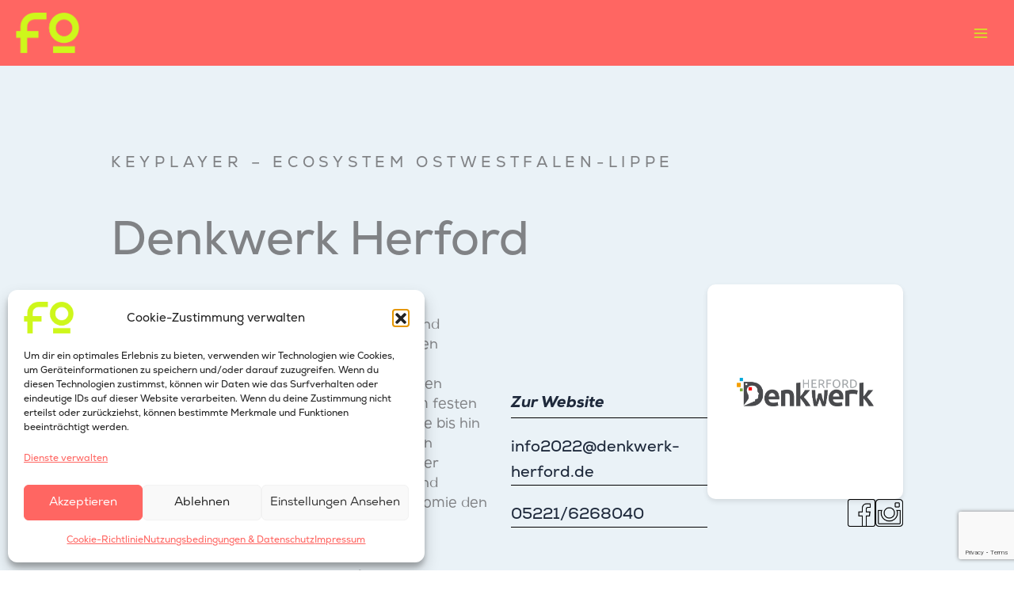

--- FILE ---
content_type: text/html; charset=UTF-8
request_url: https://foundersphere.io/keyplayer/denkwerk-herford/
body_size: 114173
content:
<!DOCTYPE html>
<html lang="de-DE">
<head>
<!-- Google tag (gtag.js) -->
<script type="text/plain" data-service="google-analytics" data-category="statistics" async data-cmplz-src="https://www.googletagmanager.com/gtag/js?id=G-MEV85VTGS4"></script>
<!-- Google tag (gtag.js) -->
<script type="text/plain" data-service="google-analytics" data-category="statistics" async data-cmplz-src="https://www.googletagmanager.com/gtag/js?id=G-0CLD9QET1P"></script>
<script>
  window.dataLayer = window.dataLayer || [];
  function gtag(){dataLayer.push(arguments);}
  gtag('js', new Date());

  gtag('config', 'G-0CLD9QET1P');
</script>
  
  
<meta charset="UTF-8">
<meta name="viewport" content="width=device-width, initial-scale=1">
	 <link rel="profile" href="https://gmpg.org/xfn/11"> 
	 <meta name='robots' content='index, follow, max-image-preview:large, max-snippet:-1, max-video-preview:-1' />

	<!-- This site is optimized with the Yoast SEO plugin v26.8 - https://yoast.com/product/yoast-seo-wordpress/ -->
	<title>Denkwerk Herford - Foundersphere</title>
	<link rel="canonical" href="https://foundersphere.io/keyplayer/denkwerk-herford/" />
	<meta property="og:locale" content="de_DE" />
	<meta property="og:type" content="article" />
	<meta property="og:title" content="Denkwerk Herford - Foundersphere" />
	<meta property="og:url" content="https://foundersphere.io/keyplayer/denkwerk-herford/" />
	<meta property="og:site_name" content="Foundersphere" />
	<meta property="article:publisher" content="https://www.facebook.com/foundersphere.io" />
	<meta property="article:modified_time" content="2024-05-13T08:37:30+00:00" />
	<meta property="og:image" content="https://foundersphere.io/wp-content/uploads/2023/06/Website-Icon.png" />
	<meta property="og:image:width" content="707" />
	<meta property="og:image:height" content="707" />
	<meta property="og:image:type" content="image/png" />
	<meta name="twitter:card" content="summary_large_image" />
	<script type="application/ld+json" class="yoast-schema-graph">{"@context":"https://schema.org","@graph":[{"@type":"WebPage","@id":"https://foundersphere.io/keyplayer/denkwerk-herford/","url":"https://foundersphere.io/keyplayer/denkwerk-herford/","name":"Denkwerk Herford - Foundersphere","isPartOf":{"@id":"https://foundersphere.io/#website"},"datePublished":"2023-06-20T07:39:12+00:00","dateModified":"2024-05-13T08:37:30+00:00","breadcrumb":{"@id":"https://foundersphere.io/keyplayer/denkwerk-herford/#breadcrumb"},"inLanguage":"de","potentialAction":[{"@type":"ReadAction","target":["https://foundersphere.io/keyplayer/denkwerk-herford/"]}]},{"@type":"BreadcrumbList","@id":"https://foundersphere.io/keyplayer/denkwerk-herford/#breadcrumb","itemListElement":[{"@type":"ListItem","position":1,"name":"Startseite","item":"https://foundersphere.io/"},{"@type":"ListItem","position":2,"name":"Keyplayers","item":"https://foundersphere.io/keyplayer/"},{"@type":"ListItem","position":3,"name":"Denkwerk Herford"}]},{"@type":"WebSite","@id":"https://foundersphere.io/#website","url":"https://foundersphere.io/","name":"Foundersphere.io","description":"Die Plattform rund um die Startup-Szene","publisher":{"@id":"https://foundersphere.io/#organization"},"potentialAction":[{"@type":"SearchAction","target":{"@type":"EntryPoint","urlTemplate":"https://foundersphere.io/?s={search_term_string}"},"query-input":{"@type":"PropertyValueSpecification","valueRequired":true,"valueName":"search_term_string"}}],"inLanguage":"de"},{"@type":"Organization","@id":"https://foundersphere.io/#organization","name":"Foundersphere","url":"https://foundersphere.io/","logo":{"@type":"ImageObject","inLanguage":"de","@id":"https://foundersphere.io/#/schema/logo/image/","url":"https://foundersphere.io/wp-content/uploads/2024/07/cropped-Favicon_RGB_gelb.png","contentUrl":"https://foundersphere.io/wp-content/uploads/2024/07/cropped-Favicon_RGB_gelb.png","width":173,"height":109,"caption":"Foundersphere"},"image":{"@id":"https://foundersphere.io/#/schema/logo/image/"},"sameAs":["https://www.facebook.com/foundersphere.io","https://www.instagram.com/foundersphere.io/","https://www.linkedin.com/company/66587945/"]}]}</script>
	<!-- / Yoast SEO plugin. -->


<link rel='dns-prefetch' href='//cdn.jsdelivr.net' />
<link rel="alternate" title="oEmbed (JSON)" type="application/json+oembed" href="https://foundersphere.io/wp-json/oembed/1.0/embed?url=https%3A%2F%2Ffoundersphere.io%2Fkeyplayer%2Fdenkwerk-herford%2F" />
<link rel="alternate" title="oEmbed (XML)" type="text/xml+oembed" href="https://foundersphere.io/wp-json/oembed/1.0/embed?url=https%3A%2F%2Ffoundersphere.io%2Fkeyplayer%2Fdenkwerk-herford%2F&#038;format=xml" />
<style id='wp-img-auto-sizes-contain-inline-css'>
img:is([sizes=auto i],[sizes^="auto," i]){contain-intrinsic-size:3000px 1500px}
/*# sourceURL=wp-img-auto-sizes-contain-inline-css */
</style>
<link rel='stylesheet' id='animate-css' href='https://foundersphere.io/wp-content/plugins/qi-blocks/assets/css/plugins/animate/animate.min.css' media='all' />
<link rel='stylesheet' id='uagb-block-positioning-css-css' href='https://foundersphere.io/wp-content/plugins/ultimate-addons-for-gutenberg/assets/css/spectra-block-positioning.min.css' media='all' />
<link rel='stylesheet' id='uagb-block-css-css' href='https://foundersphere.io/wp-content/uploads/uag-plugin/custom-style-blocks.css' media='all' />
<link rel='stylesheet' id='toolset_bootstrap_4-css' href='https://foundersphere.io/wp-content/plugins/toolset-blocks/vendor/toolset/toolset-common/res/lib/bootstrap4/css/bootstrap.css' media='screen' />
<link rel='stylesheet' id='toolset-maps-fixes-css' href='//foundersphere.io/wp-content/plugins/toolset-maps/resources/css/toolset_maps_fixes.css' media='all' />
<style id='cf-frontend-style-inline-css'>
@font-face {
	font-family: 'TK';
	font-style: normal;
	font-weight: 400;
	src: url('http://foundersphere.io/wp-content/uploads/2025/10/SoletoTK24VF_W_WghtItal.woff2') format('woff2');
}
@font-face {
	font-family: 'Nexa';
	font-weight: 400;
	src: url('https://foundersphere.io/wp-content/uploads/2024/07/NexaRegular.otf') format('OpenType');
}
@font-face {
	font-family: 'Nexa';
	font-weight: 700;
	src: url('https://foundersphere.io/wp-content/uploads/2024/07/NexaBold.otf') format('OpenType');
}
@font-face {
	font-family: 'Nexa';
	font-weight: 800;
	src: url('https://foundersphere.io/wp-content/uploads/2024/07/NexaHeavyItalic.otf') format('OpenType');
}
/*# sourceURL=cf-frontend-style-inline-css */
</style>
<link rel='stylesheet' id='astra-theme-css-css' href='https://foundersphere.io/wp-content/themes/astra/assets/css/minified/main.min.css' media='all' />
<style id='astra-theme-css-inline-css'>
:root{--ast-post-nav-space:0;--ast-container-default-xlg-padding:3em;--ast-container-default-lg-padding:3em;--ast-container-default-slg-padding:2em;--ast-container-default-md-padding:3em;--ast-container-default-sm-padding:3em;--ast-container-default-xs-padding:2.4em;--ast-container-default-xxs-padding:1.8em;--ast-code-block-background:#ECEFF3;--ast-comment-inputs-background:#F9FAFB;--ast-normal-container-width:1920px;--ast-narrow-container-width:750px;--ast-blog-title-font-weight:normal;--ast-blog-meta-weight:inherit;--ast-global-color-primary:var(--ast-global-color-5);--ast-global-color-secondary:var(--ast-global-color-4);--ast-global-color-alternate-background:var(--ast-global-color-7);--ast-global-color-subtle-background:var(--ast-global-color-6);--ast-bg-style-guide:var( --ast-global-color-secondary,--ast-global-color-5 );--ast-shadow-style-guide:0px 0px 4px 0 #00000057;--ast-global-dark-bg-style:#fff;--ast-global-dark-lfs:#fbfbfb;--ast-widget-bg-color:#fafafa;--ast-wc-container-head-bg-color:#fbfbfb;--ast-title-layout-bg:#eeeeee;--ast-search-border-color:#e7e7e7;--ast-lifter-hover-bg:#e6e6e6;--ast-gallery-block-color:#000;--srfm-color-input-label:var(--ast-global-color-2);}html{font-size:112.5%;}a{color:#ff6662;}a:hover,a:focus{color:#ff6662;}body,button,input,select,textarea,.ast-button,.ast-custom-button{font-family:Nexa,Helvetica,Arial,sans-serif;font-weight:400;font-size:18px;font-size:1rem;line-height:var(--ast-body-line-height,1.65em);}blockquote{color:#000000;}.ast-site-identity .site-title a{color:var(--ast-global-color-2);}.site-title{font-size:26px;font-size:1.4444444444444rem;display:none;}header .custom-logo-link img{max-width:80px;width:80px;}.astra-logo-svg{width:80px;}.site-header .site-description{font-size:15px;font-size:0.83333333333333rem;display:none;}.entry-title{font-size:26px;font-size:1.4444444444444rem;}.archive .ast-article-post .ast-article-inner,.blog .ast-article-post .ast-article-inner,.archive .ast-article-post .ast-article-inner:hover,.blog .ast-article-post .ast-article-inner:hover{overflow:hidden;}h1,.entry-content :where(h1){font-size:110px;font-size:6.1111111111111rem;line-height:1.4em;}h2,.entry-content :where(h2){font-size:30px;font-size:1.6666666666667rem;line-height:1.3em;}h3,.entry-content :where(h3){font-size:26px;font-size:1.4444444444444rem;line-height:1.3em;}h4,.entry-content :where(h4){font-size:24px;font-size:1.3333333333333rem;line-height:1.2em;}h5,.entry-content :where(h5){font-size:20px;font-size:1.1111111111111rem;line-height:1.2em;}h6,.entry-content :where(h6){font-size:16px;font-size:0.88888888888889rem;line-height:1.25em;}::selection{background-color:#cff81b;color:#000000;}body,h1,h2,h3,h4,h5,h6,.entry-title a,.entry-content :where(h1,h2,h3,h4,h5,h6){color:#1f0315;}.tagcloud a:hover,.tagcloud a:focus,.tagcloud a.current-item{color:#000000;border-color:#ff6662;background-color:#ff6662;}input:focus,input[type="text"]:focus,input[type="email"]:focus,input[type="url"]:focus,input[type="password"]:focus,input[type="reset"]:focus,input[type="search"]:focus,textarea:focus{border-color:#ff6662;}input[type="radio"]:checked,input[type=reset],input[type="checkbox"]:checked,input[type="checkbox"]:hover:checked,input[type="checkbox"]:focus:checked,input[type=range]::-webkit-slider-thumb{border-color:#ff6662;background-color:#ff6662;box-shadow:none;}.site-footer a:hover + .post-count,.site-footer a:focus + .post-count{background:#ff6662;border-color:#ff6662;}.single .nav-links .nav-previous,.single .nav-links .nav-next{color:#ff6662;}.entry-meta,.entry-meta *{line-height:1.45;color:#ff6662;}.entry-meta a:not(.ast-button):hover,.entry-meta a:not(.ast-button):hover *,.entry-meta a:not(.ast-button):focus,.entry-meta a:not(.ast-button):focus *,.page-links > .page-link,.page-links .page-link:hover,.post-navigation a:hover{color:#ff6662;}#cat option,.secondary .calendar_wrap thead a,.secondary .calendar_wrap thead a:visited{color:#ff6662;}.secondary .calendar_wrap #today,.ast-progress-val span{background:#ff6662;}.secondary a:hover + .post-count,.secondary a:focus + .post-count{background:#ff6662;border-color:#ff6662;}.calendar_wrap #today > a{color:#000000;}.page-links .page-link,.single .post-navigation a{color:#ff6662;}.ast-search-menu-icon .search-form button.search-submit{padding:0 4px;}.ast-search-menu-icon form.search-form{padding-right:0;}.ast-search-menu-icon.slide-search input.search-field{width:0;}.ast-header-search .ast-search-menu-icon.ast-dropdown-active .search-form,.ast-header-search .ast-search-menu-icon.ast-dropdown-active .search-field:focus{transition:all 0.2s;}.search-form input.search-field:focus{outline:none;}.ast-archive-title{color:var(--ast-global-color-2);}.widget-title,.widget .wp-block-heading{font-size:25px;font-size:1.3888888888889rem;color:var(--ast-global-color-2);}.single .ast-author-details .author-title{color:#ff6662;}.ast-single-post .entry-content a,.ast-comment-content a:not(.ast-comment-edit-reply-wrap a){text-decoration:underline;}.ast-single-post .wp-block-button .wp-block-button__link,.ast-single-post .entry-content .uagb-tab a,.ast-single-post .entry-content .uagb-ifb-cta a,.ast-single-post .entry-content .wp-block-uagb-buttons a,.ast-single-post .entry-content .uabb-module-content a,.ast-single-post .entry-content .uagb-post-grid a,.ast-single-post .entry-content .uagb-timeline a,.ast-single-post .entry-content .uagb-toc__wrap a,.ast-single-post .entry-content .uagb-taxomony-box a,.entry-content .wp-block-latest-posts > li > a,.ast-single-post .entry-content .wp-block-file__button,a.ast-post-filter-single,.ast-single-post .wp-block-buttons .wp-block-button.is-style-outline .wp-block-button__link,.ast-single-post .ast-comment-content .comment-reply-link,.ast-single-post .ast-comment-content .comment-edit-link{text-decoration:none;}.ast-search-menu-icon.slide-search a:focus-visible:focus-visible,.astra-search-icon:focus-visible,#close:focus-visible,a:focus-visible,.ast-menu-toggle:focus-visible,.site .skip-link:focus-visible,.wp-block-loginout input:focus-visible,.wp-block-search.wp-block-search__button-inside .wp-block-search__inside-wrapper,.ast-header-navigation-arrow:focus-visible,.ast-orders-table__row .ast-orders-table__cell:focus-visible,a#ast-apply-coupon:focus-visible,#ast-apply-coupon:focus-visible,#close:focus-visible,.button.search-submit:focus-visible,#search_submit:focus,.normal-search:focus-visible,.ast-header-account-wrap:focus-visible,.astra-cart-drawer-close:focus,.ast-single-variation:focus,.ast-button:focus,.ast-builder-button-wrap:has(.ast-custom-button-link:focus),.ast-builder-button-wrap .ast-custom-button-link:focus{outline-style:dotted;outline-color:inherit;outline-width:thin;}input:focus,input[type="text"]:focus,input[type="email"]:focus,input[type="url"]:focus,input[type="password"]:focus,input[type="reset"]:focus,input[type="search"]:focus,input[type="number"]:focus,textarea:focus,.wp-block-search__input:focus,[data-section="section-header-mobile-trigger"] .ast-button-wrap .ast-mobile-menu-trigger-minimal:focus,.ast-mobile-popup-drawer.active .menu-toggle-close:focus,#ast-scroll-top:focus,#coupon_code:focus,#ast-coupon-code:focus{border-style:dotted;border-color:inherit;border-width:thin;}input{outline:none;}.ast-logo-title-inline .site-logo-img{padding-right:1em;}.site-logo-img img{ transition:all 0.2s linear;}body .ast-oembed-container *{position:absolute;top:0;width:100%;height:100%;left:0;}body .wp-block-embed-pocket-casts .ast-oembed-container *{position:unset;}.ast-single-post-featured-section + article {margin-top: 2em;}.site-content .ast-single-post-featured-section img {width: 100%;overflow: hidden;object-fit: cover;}.site > .ast-single-related-posts-container {margin-top: 0;}@media (min-width: 1368px) {.ast-desktop .ast-container--narrow {max-width: var(--ast-narrow-container-width);margin: 0 auto;}}@media (max-width:1367.9px){#ast-desktop-header{display:none;}}@media (min-width:1368px){#ast-mobile-header{display:none;}}@media( max-width: 420px ) {.single .nav-links .nav-previous,.single .nav-links .nav-next {width: 100%;text-align: center;}}.wp-block-buttons.aligncenter{justify-content:center;}@media (max-width:1367px){.ast-theme-transparent-header #primary,.ast-theme-transparent-header #secondary{padding:0;}}@media (max-width:1367px){.ast-plain-container.ast-no-sidebar #primary{padding:0;}}.ast-plain-container.ast-no-sidebar #primary{margin-top:0;margin-bottom:0;}@media (min-width:1200px){.ast-plain-container.ast-no-sidebar #primary{margin-top:60px;margin-bottom:60px;}}.wp-block-button.is-style-outline .wp-block-button__link{border-color:#cff81b;}div.wp-block-button.is-style-outline > .wp-block-button__link:not(.has-text-color),div.wp-block-button.wp-block-button__link.is-style-outline:not(.has-text-color){color:#cff81b;}.wp-block-button.is-style-outline .wp-block-button__link:hover,.wp-block-buttons .wp-block-button.is-style-outline .wp-block-button__link:focus,.wp-block-buttons .wp-block-button.is-style-outline > .wp-block-button__link:not(.has-text-color):hover,.wp-block-buttons .wp-block-button.wp-block-button__link.is-style-outline:not(.has-text-color):hover{color:#000000;background-color:#ff6662;border-color:#ff6662;}.post-page-numbers.current .page-link,.ast-pagination .page-numbers.current{color:#000000;border-color:#cff81b;background-color:#cff81b;}.wp-block-button.is-style-outline .wp-block-button__link.wp-element-button,.ast-outline-button{border-color:#cff81b;font-family:inherit;font-weight:500;font-size:16px;font-size:0.88888888888889rem;line-height:1em;}.wp-block-buttons .wp-block-button.is-style-outline > .wp-block-button__link:not(.has-text-color),.wp-block-buttons .wp-block-button.wp-block-button__link.is-style-outline:not(.has-text-color),.ast-outline-button{color:#cff81b;}.wp-block-button.is-style-outline .wp-block-button__link:hover,.wp-block-buttons .wp-block-button.is-style-outline .wp-block-button__link:focus,.wp-block-buttons .wp-block-button.is-style-outline > .wp-block-button__link:not(.has-text-color):hover,.wp-block-buttons .wp-block-button.wp-block-button__link.is-style-outline:not(.has-text-color):hover,.ast-outline-button:hover,.ast-outline-button:focus,.wp-block-uagb-buttons-child .uagb-buttons-repeater.ast-outline-button:hover,.wp-block-uagb-buttons-child .uagb-buttons-repeater.ast-outline-button:focus{color:#000000;background-color:#ff6662;border-color:#ff6662;}.wp-block-button .wp-block-button__link.wp-element-button.is-style-outline:not(.has-background),.wp-block-button.is-style-outline>.wp-block-button__link.wp-element-button:not(.has-background),.ast-outline-button{background-color:transparent;}.entry-content[data-ast-blocks-layout] > figure{margin-bottom:1em;}h1.widget-title{font-weight:inherit;}h2.widget-title{font-weight:inherit;}h3.widget-title{font-weight:inherit;}#page{display:flex;flex-direction:column;min-height:100vh;}.ast-404-layout-1 h1.page-title{color:var(--ast-global-color-2);}.single .post-navigation a{line-height:1em;height:inherit;}.error-404 .page-sub-title{font-size:1.5rem;font-weight:inherit;}.search .site-content .content-area .search-form{margin-bottom:0;}#page .site-content{flex-grow:1;}.widget{margin-bottom:1.25em;}#secondary li{line-height:1.5em;}#secondary .wp-block-group h2{margin-bottom:0.7em;}#secondary h2{font-size:1.7rem;}.ast-separate-container .ast-article-post,.ast-separate-container .ast-article-single,.ast-separate-container .comment-respond{padding:3em;}.ast-separate-container .ast-article-single .ast-article-single{padding:0;}.ast-article-single .wp-block-post-template-is-layout-grid{padding-left:0;}.ast-separate-container .comments-title,.ast-narrow-container .comments-title{padding:1.5em 2em;}.ast-page-builder-template .comment-form-textarea,.ast-comment-formwrap .ast-grid-common-col{padding:0;}.ast-comment-formwrap{padding:0;display:inline-flex;column-gap:20px;width:100%;margin-left:0;margin-right:0;}.comments-area textarea#comment:focus,.comments-area textarea#comment:active,.comments-area .ast-comment-formwrap input[type="text"]:focus,.comments-area .ast-comment-formwrap input[type="text"]:active {box-shadow:none;outline:none;}.archive.ast-page-builder-template .entry-header{margin-top:2em;}.ast-page-builder-template .ast-comment-formwrap{width:100%;}.entry-title{margin-bottom:0.5em;}.ast-archive-description p{font-size:inherit;font-weight:inherit;line-height:inherit;}.ast-separate-container .ast-comment-list li.depth-1,.hentry{margin-bottom:2em;}@media (min-width:1367px){.ast-left-sidebar.ast-page-builder-template #secondary,.archive.ast-right-sidebar.ast-page-builder-template .site-main{padding-left:20px;padding-right:20px;}}@media (max-width:844px){.ast-comment-formwrap.ast-row{column-gap:10px;display:inline-block;}#ast-commentform .ast-grid-common-col{position:relative;width:100%;}}@media (min-width:1201px){.ast-separate-container .ast-article-post,.ast-separate-container .ast-article-single,.ast-separate-container .ast-author-box,.ast-separate-container .ast-404-layout-1,.ast-separate-container .no-results{padding:3em;}}@media (max-width:1367px){.ast-left-sidebar #content > .ast-container{display:flex;flex-direction:column-reverse;width:100%;}}@media (min-width:1368px){.ast-separate-container.ast-right-sidebar #primary,.ast-separate-container.ast-left-sidebar #primary{border:0;}.search-no-results.ast-separate-container #primary{margin-bottom:4em;}}.elementor-widget-button .elementor-button{border-style:solid;text-decoration:none;border-top-width:0;border-right-width:0;border-left-width:0;border-bottom-width:0;}.elementor-button.elementor-size-sm,.elementor-button.elementor-size-xs,.elementor-button.elementor-size-md,.elementor-button.elementor-size-lg,.elementor-button.elementor-size-xl,.elementor-button{padding-top:15px;padding-right:30px;padding-bottom:15px;padding-left:30px;}@media (max-width:1367px){.elementor-widget-button .elementor-button.elementor-size-sm,.elementor-widget-button .elementor-button.elementor-size-xs,.elementor-widget-button .elementor-button.elementor-size-md,.elementor-widget-button .elementor-button.elementor-size-lg,.elementor-widget-button .elementor-button.elementor-size-xl,.elementor-widget-button .elementor-button{padding-top:14px;padding-right:28px;padding-bottom:14px;padding-left:28px;}}@media (max-width:844px){.elementor-widget-button .elementor-button.elementor-size-sm,.elementor-widget-button .elementor-button.elementor-size-xs,.elementor-widget-button .elementor-button.elementor-size-md,.elementor-widget-button .elementor-button.elementor-size-lg,.elementor-widget-button .elementor-button.elementor-size-xl,.elementor-widget-button .elementor-button{padding-top:12px;padding-right:24px;padding-bottom:12px;padding-left:24px;}}.elementor-widget-button .elementor-button{border-color:#cff81b;background-color:#cff81b;}.elementor-widget-button .elementor-button:hover,.elementor-widget-button .elementor-button:focus{color:#000000;background-color:#ff6662;border-color:#ff6662;}.wp-block-button .wp-block-button__link ,.elementor-widget-button .elementor-button,.elementor-widget-button .elementor-button:visited{color:#000000;}.elementor-widget-button .elementor-button{font-family:Nexa,Helvetica,Arial,sans-serif;font-size:16px;font-size:0.88888888888889rem;line-height:1em;text-transform:capitalize;}body .elementor-button.elementor-size-sm,body .elementor-button.elementor-size-xs,body .elementor-button.elementor-size-md,body .elementor-button.elementor-size-lg,body .elementor-button.elementor-size-xl,body .elementor-button{font-size:16px;font-size:0.88888888888889rem;}.wp-block-button .wp-block-button__link:hover,.wp-block-button .wp-block-button__link:focus{color:#000000;background-color:#ff6662;border-color:#ff6662;}.wp-block-button .wp-block-button__link,.wp-block-search .wp-block-search__button,body .wp-block-file .wp-block-file__button{border-color:#cff81b;background-color:#cff81b;color:#000000;font-family:Nexa,Helvetica,Arial,sans-serif;font-weight:inherit;line-height:1em;text-transform:capitalize;font-size:16px;font-size:0.88888888888889rem;padding-top:15px;padding-right:30px;padding-bottom:15px;padding-left:30px;}@media (max-width:1367px){.wp-block-button .wp-block-button__link,.wp-block-search .wp-block-search__button,body .wp-block-file .wp-block-file__button{padding-top:14px;padding-right:28px;padding-bottom:14px;padding-left:28px;}}@media (max-width:844px){.wp-block-button .wp-block-button__link,.wp-block-search .wp-block-search__button,body .wp-block-file .wp-block-file__button{padding-top:12px;padding-right:24px;padding-bottom:12px;padding-left:24px;}}.menu-toggle,button,.ast-button,.ast-custom-button,.button,input#submit,input[type="button"],input[type="submit"],input[type="reset"],form[CLASS*="wp-block-search__"].wp-block-search .wp-block-search__inside-wrapper .wp-block-search__button,body .wp-block-file .wp-block-file__button,.search .search-submit{border-style:solid;border-top-width:0;border-right-width:0;border-left-width:0;border-bottom-width:0;color:#000000;border-color:#cff81b;background-color:#cff81b;padding-top:15px;padding-right:30px;padding-bottom:15px;padding-left:30px;font-family:Nexa,Helvetica,Arial,sans-serif;font-weight:inherit;font-size:16px;font-size:0.88888888888889rem;line-height:1em;text-transform:capitalize;}button:focus,.menu-toggle:hover,button:hover,.ast-button:hover,.ast-custom-button:hover .button:hover,.ast-custom-button:hover ,input[type=reset]:hover,input[type=reset]:focus,input#submit:hover,input#submit:focus,input[type="button"]:hover,input[type="button"]:focus,input[type="submit"]:hover,input[type="submit"]:focus,form[CLASS*="wp-block-search__"].wp-block-search .wp-block-search__inside-wrapper .wp-block-search__button:hover,form[CLASS*="wp-block-search__"].wp-block-search .wp-block-search__inside-wrapper .wp-block-search__button:focus,body .wp-block-file .wp-block-file__button:hover,body .wp-block-file .wp-block-file__button:focus{color:#000000;background-color:#ff6662;border-color:#ff6662;}form[CLASS*="wp-block-search__"].wp-block-search .wp-block-search__inside-wrapper .wp-block-search__button.has-icon{padding-top:calc(15px - 3px);padding-right:calc(30px - 3px);padding-bottom:calc(15px - 3px);padding-left:calc(30px - 3px);}@media (max-width:1367px){.menu-toggle,button,.ast-button,.ast-custom-button,.button,input#submit,input[type="button"],input[type="submit"],input[type="reset"],form[CLASS*="wp-block-search__"].wp-block-search .wp-block-search__inside-wrapper .wp-block-search__button,body .wp-block-file .wp-block-file__button,.search .search-submit{padding-top:14px;padding-right:28px;padding-bottom:14px;padding-left:28px;}}@media (max-width:844px){.menu-toggle,button,.ast-button,.ast-custom-button,.button,input#submit,input[type="button"],input[type="submit"],input[type="reset"],form[CLASS*="wp-block-search__"].wp-block-search .wp-block-search__inside-wrapper .wp-block-search__button,body .wp-block-file .wp-block-file__button,.search .search-submit{padding-top:12px;padding-right:24px;padding-bottom:12px;padding-left:24px;}}@media (max-width:1367px){.ast-mobile-header-stack .main-header-bar .ast-search-menu-icon{display:inline-block;}.ast-header-break-point.ast-header-custom-item-outside .ast-mobile-header-stack .main-header-bar .ast-search-icon{margin:0;}.ast-comment-avatar-wrap img{max-width:2.5em;}.ast-comment-meta{padding:0 1.8888em 1.3333em;}.ast-separate-container .ast-comment-list li.depth-1{padding:1.5em 2.14em;}.ast-separate-container .comment-respond{padding:2em 2.14em;}}@media (min-width:844px){.ast-container{max-width:100%;}}@media (max-width:844px){.ast-separate-container .ast-article-post,.ast-separate-container .ast-article-single,.ast-separate-container .comments-title,.ast-separate-container .ast-archive-description{padding:1.5em 1em;}.ast-separate-container #content .ast-container{padding-left:0.54em;padding-right:0.54em;}.ast-separate-container .ast-comment-list .bypostauthor{padding:.5em;}.ast-search-menu-icon.ast-dropdown-active .search-field{width:170px;}} #ast-mobile-header .ast-site-header-cart-li a{pointer-events:none;}.ast-separate-container{background-color:var(--ast-global-color-4);background-image:none;}@media (max-width:1367px){.site-title{display:none;}.site-header .site-description{display:none;}h1,.entry-content :where(h1){font-size:50px;}h2,.entry-content :where(h2){font-size:30px;}h3,.entry-content :where(h3){font-size:20px;}}@media (max-width:844px){.site-title{display:none;}.site-header .site-description{display:none;}h1,.entry-content :where(h1){font-size:30px;}h2,.entry-content :where(h2){font-size:24px;}h3,.entry-content :where(h3){font-size:20px;}}@media (max-width:1367px){html{font-size:102.6%;}}@media (max-width:844px){html{font-size:102.6%;}}@media (min-width:1368px){.ast-container{max-width:1960px;}}@media (min-width:1368px){.site-content .ast-container{display:flex;}}@media (max-width:1367px){.site-content .ast-container{flex-direction:column;}}@media (min-width:1368px){.main-header-menu .sub-menu .menu-item.ast-left-align-sub-menu:hover > .sub-menu,.main-header-menu .sub-menu .menu-item.ast-left-align-sub-menu.focus > .sub-menu{margin-left:-0px;}}.site .comments-area{padding-bottom:3em;}.wp-block-file {display: flex;align-items: center;flex-wrap: wrap;justify-content: space-between;}.wp-block-pullquote {border: none;}.wp-block-pullquote blockquote::before {content: "\201D";font-family: "Helvetica",sans-serif;display: flex;transform: rotate( 180deg );font-size: 6rem;font-style: normal;line-height: 1;font-weight: bold;align-items: center;justify-content: center;}.has-text-align-right > blockquote::before {justify-content: flex-start;}.has-text-align-left > blockquote::before {justify-content: flex-end;}figure.wp-block-pullquote.is-style-solid-color blockquote {max-width: 100%;text-align: inherit;}:root {--wp--custom--ast-default-block-top-padding: 3em;--wp--custom--ast-default-block-right-padding: 3em;--wp--custom--ast-default-block-bottom-padding: 3em;--wp--custom--ast-default-block-left-padding: 3em;--wp--custom--ast-container-width: 1920px;--wp--custom--ast-content-width-size: 1920px;--wp--custom--ast-wide-width-size: calc(1920px + var(--wp--custom--ast-default-block-left-padding) + var(--wp--custom--ast-default-block-right-padding));}.ast-narrow-container {--wp--custom--ast-content-width-size: 750px;--wp--custom--ast-wide-width-size: 750px;}@media(max-width: 1367px) {:root {--wp--custom--ast-default-block-top-padding: 3em;--wp--custom--ast-default-block-right-padding: 2em;--wp--custom--ast-default-block-bottom-padding: 3em;--wp--custom--ast-default-block-left-padding: 2em;}}@media(max-width: 844px) {:root {--wp--custom--ast-default-block-top-padding: 3em;--wp--custom--ast-default-block-right-padding: 1.5em;--wp--custom--ast-default-block-bottom-padding: 3em;--wp--custom--ast-default-block-left-padding: 1.5em;}}.entry-content > .wp-block-group,.entry-content > .wp-block-cover,.entry-content > .wp-block-columns {padding-top: var(--wp--custom--ast-default-block-top-padding);padding-right: var(--wp--custom--ast-default-block-right-padding);padding-bottom: var(--wp--custom--ast-default-block-bottom-padding);padding-left: var(--wp--custom--ast-default-block-left-padding);}.ast-plain-container.ast-no-sidebar .entry-content > .alignfull,.ast-page-builder-template .ast-no-sidebar .entry-content > .alignfull {margin-left: calc( -50vw + 50%);margin-right: calc( -50vw + 50%);max-width: 100vw;width: 100vw;}.ast-plain-container.ast-no-sidebar .entry-content .alignfull .alignfull,.ast-page-builder-template.ast-no-sidebar .entry-content .alignfull .alignfull,.ast-plain-container.ast-no-sidebar .entry-content .alignfull .alignwide,.ast-page-builder-template.ast-no-sidebar .entry-content .alignfull .alignwide,.ast-plain-container.ast-no-sidebar .entry-content .alignwide .alignfull,.ast-page-builder-template.ast-no-sidebar .entry-content .alignwide .alignfull,.ast-plain-container.ast-no-sidebar .entry-content .alignwide .alignwide,.ast-page-builder-template.ast-no-sidebar .entry-content .alignwide .alignwide,.ast-plain-container.ast-no-sidebar .entry-content .wp-block-column .alignfull,.ast-page-builder-template.ast-no-sidebar .entry-content .wp-block-column .alignfull,.ast-plain-container.ast-no-sidebar .entry-content .wp-block-column .alignwide,.ast-page-builder-template.ast-no-sidebar .entry-content .wp-block-column .alignwide {margin-left: auto;margin-right: auto;width: 100%;}[data-ast-blocks-layout] .wp-block-separator:not(.is-style-dots) {height: 0;}[data-ast-blocks-layout] .wp-block-separator {margin: 20px auto;}[data-ast-blocks-layout] .wp-block-separator:not(.is-style-wide):not(.is-style-dots) {max-width: 100px;}[data-ast-blocks-layout] .wp-block-separator.has-background {padding: 0;}.entry-content[data-ast-blocks-layout] > * {max-width: var(--wp--custom--ast-content-width-size);margin-left: auto;margin-right: auto;}.entry-content[data-ast-blocks-layout] > .alignwide {max-width: var(--wp--custom--ast-wide-width-size);}.entry-content[data-ast-blocks-layout] .alignfull {max-width: none;}.entry-content .wp-block-columns {margin-bottom: 0;}blockquote {margin: 1.5em;border-color: rgba(0,0,0,0.05);}.wp-block-quote:not(.has-text-align-right):not(.has-text-align-center) {border-left: 5px solid rgba(0,0,0,0.05);}.has-text-align-right > blockquote,blockquote.has-text-align-right {border-right: 5px solid rgba(0,0,0,0.05);}.has-text-align-left > blockquote,blockquote.has-text-align-left {border-left: 5px solid rgba(0,0,0,0.05);}.wp-block-site-tagline,.wp-block-latest-posts .read-more {margin-top: 15px;}.wp-block-loginout p label {display: block;}.wp-block-loginout p:not(.login-remember):not(.login-submit) input {width: 100%;}.wp-block-loginout input:focus {border-color: transparent;}.wp-block-loginout input:focus {outline: thin dotted;}.entry-content .wp-block-media-text .wp-block-media-text__content {padding: 0 0 0 8%;}.entry-content .wp-block-media-text.has-media-on-the-right .wp-block-media-text__content {padding: 0 8% 0 0;}.entry-content .wp-block-media-text.has-background .wp-block-media-text__content {padding: 8%;}.entry-content .wp-block-cover:not([class*="background-color"]):not(.has-text-color.has-link-color) .wp-block-cover__inner-container,.entry-content .wp-block-cover:not([class*="background-color"]) .wp-block-cover-image-text,.entry-content .wp-block-cover:not([class*="background-color"]) .wp-block-cover-text,.entry-content .wp-block-cover-image:not([class*="background-color"]) .wp-block-cover__inner-container,.entry-content .wp-block-cover-image:not([class*="background-color"]) .wp-block-cover-image-text,.entry-content .wp-block-cover-image:not([class*="background-color"]) .wp-block-cover-text {color: var(--ast-global-color-primary,var(--ast-global-color-5));}.wp-block-loginout .login-remember input {width: 1.1rem;height: 1.1rem;margin: 0 5px 4px 0;vertical-align: middle;}.wp-block-latest-posts > li > *:first-child,.wp-block-latest-posts:not(.is-grid) > li:first-child {margin-top: 0;}.entry-content > .wp-block-buttons,.entry-content > .wp-block-uagb-buttons {margin-bottom: 1.5em;}.wp-block-search__inside-wrapper .wp-block-search__input {padding: 0 10px;color: var(--ast-global-color-3);background: var(--ast-global-color-primary,var(--ast-global-color-5));border-color: var(--ast-border-color);}.wp-block-latest-posts .read-more {margin-bottom: 1.5em;}.wp-block-search__no-button .wp-block-search__inside-wrapper .wp-block-search__input {padding-top: 5px;padding-bottom: 5px;}.wp-block-latest-posts .wp-block-latest-posts__post-date,.wp-block-latest-posts .wp-block-latest-posts__post-author {font-size: 1rem;}.wp-block-latest-posts > li > *,.wp-block-latest-posts:not(.is-grid) > li {margin-top: 12px;margin-bottom: 12px;}.ast-page-builder-template .entry-content[data-ast-blocks-layout] > .alignwide:where(:not(.uagb-is-root-container):not(.spectra-is-root-container)) > * {max-width: var(--wp--custom--ast-wide-width-size);}.ast-page-builder-template .entry-content[data-ast-blocks-layout] > .inherit-container-width > *,.ast-page-builder-template .entry-content[data-ast-blocks-layout] > *:not(.wp-block-group):where(:not(.uagb-is-root-container):not(.spectra-is-root-container)) > *,.entry-content[data-ast-blocks-layout] > .wp-block-cover .wp-block-cover__inner-container {max-width: var(--wp--custom--ast-content-width-size) ;margin-left: auto;margin-right: auto;}.ast-page-builder-template .entry-content[data-ast-blocks-layout] > *,.ast-page-builder-template .entry-content[data-ast-blocks-layout] > .alignfull:where(:not(.wp-block-group):not(.uagb-is-root-container):not(.spectra-is-root-container)) > * {max-width: none;}.entry-content[data-ast-blocks-layout] .wp-block-cover:not(.alignleft):not(.alignright) {width: auto;}@media(max-width: 1200px) {.ast-separate-container .entry-content > .alignfull,.ast-separate-container .entry-content[data-ast-blocks-layout] > .alignwide,.ast-plain-container .entry-content[data-ast-blocks-layout] > .alignwide,.ast-plain-container .entry-content .alignfull {margin-left: calc(-1 * min(var(--ast-container-default-xlg-padding),20px)) ;margin-right: calc(-1 * min(var(--ast-container-default-xlg-padding),20px));}}@media(min-width: 1201px) {.ast-separate-container .entry-content > .alignfull {margin-left: calc(-1 * var(--ast-container-default-xlg-padding) );margin-right: calc(-1 * var(--ast-container-default-xlg-padding) );}.ast-separate-container .entry-content[data-ast-blocks-layout] > .alignwide,.ast-plain-container .entry-content[data-ast-blocks-layout] > .alignwide {margin-left: calc(-1 * var(--wp--custom--ast-default-block-left-padding) );margin-right: calc(-1 * var(--wp--custom--ast-default-block-right-padding) );}}@media(min-width: 1367px) {.ast-separate-container .entry-content .wp-block-group.alignwide:not(.inherit-container-width) > :where(:not(.alignleft):not(.alignright)),.ast-plain-container .entry-content .wp-block-group.alignwide:not(.inherit-container-width) > :where(:not(.alignleft):not(.alignright)) {max-width: calc( var(--wp--custom--ast-content-width-size) + 80px );}.ast-plain-container.ast-right-sidebar .entry-content[data-ast-blocks-layout] .alignfull,.ast-plain-container.ast-left-sidebar .entry-content[data-ast-blocks-layout] .alignfull {margin-left: -60px;margin-right: -60px;}}@media(min-width: 844px) {.entry-content > .alignleft {margin-right: 20px;}.entry-content > .alignright {margin-left: 20px;}}@media (max-width:844px){.wp-block-columns .wp-block-column:not(:last-child){margin-bottom:20px;}.wp-block-latest-posts{margin:0;}}@media( max-width: 600px ) {.entry-content .wp-block-media-text .wp-block-media-text__content,.entry-content .wp-block-media-text.has-media-on-the-right .wp-block-media-text__content {padding: 8% 0 0;}.entry-content .wp-block-media-text.has-background .wp-block-media-text__content {padding: 8%;}}.ast-page-builder-template .entry-header {padding-left: 0;}.ast-narrow-container .site-content .wp-block-uagb-image--align-full .wp-block-uagb-image__figure {max-width: 100%;margin-left: auto;margin-right: auto;}.entry-content ul,.entry-content ol {padding: revert;margin: revert;}.entry-content ul.wc-block-product-template{padding: 0;}:root .has-ast-global-color-0-color{color:var(--ast-global-color-0);}:root .has-ast-global-color-0-background-color{background-color:var(--ast-global-color-0);}:root .wp-block-button .has-ast-global-color-0-color{color:var(--ast-global-color-0);}:root .wp-block-button .has-ast-global-color-0-background-color{background-color:var(--ast-global-color-0);}:root .has-ast-global-color-1-color{color:var(--ast-global-color-1);}:root .has-ast-global-color-1-background-color{background-color:var(--ast-global-color-1);}:root .wp-block-button .has-ast-global-color-1-color{color:var(--ast-global-color-1);}:root .wp-block-button .has-ast-global-color-1-background-color{background-color:var(--ast-global-color-1);}:root .has-ast-global-color-2-color{color:var(--ast-global-color-2);}:root .has-ast-global-color-2-background-color{background-color:var(--ast-global-color-2);}:root .wp-block-button .has-ast-global-color-2-color{color:var(--ast-global-color-2);}:root .wp-block-button .has-ast-global-color-2-background-color{background-color:var(--ast-global-color-2);}:root .has-ast-global-color-3-color{color:var(--ast-global-color-3);}:root .has-ast-global-color-3-background-color{background-color:var(--ast-global-color-3);}:root .wp-block-button .has-ast-global-color-3-color{color:var(--ast-global-color-3);}:root .wp-block-button .has-ast-global-color-3-background-color{background-color:var(--ast-global-color-3);}:root .has-ast-global-color-4-color{color:var(--ast-global-color-4);}:root .has-ast-global-color-4-background-color{background-color:var(--ast-global-color-4);}:root .wp-block-button .has-ast-global-color-4-color{color:var(--ast-global-color-4);}:root .wp-block-button .has-ast-global-color-4-background-color{background-color:var(--ast-global-color-4);}:root .has-ast-global-color-5-color{color:var(--ast-global-color-5);}:root .has-ast-global-color-5-background-color{background-color:var(--ast-global-color-5);}:root .wp-block-button .has-ast-global-color-5-color{color:var(--ast-global-color-5);}:root .wp-block-button .has-ast-global-color-5-background-color{background-color:var(--ast-global-color-5);}:root .has-ast-global-color-6-color{color:var(--ast-global-color-6);}:root .has-ast-global-color-6-background-color{background-color:var(--ast-global-color-6);}:root .wp-block-button .has-ast-global-color-6-color{color:var(--ast-global-color-6);}:root .wp-block-button .has-ast-global-color-6-background-color{background-color:var(--ast-global-color-6);}:root .has-ast-global-color-7-color{color:var(--ast-global-color-7);}:root .has-ast-global-color-7-background-color{background-color:var(--ast-global-color-7);}:root .wp-block-button .has-ast-global-color-7-color{color:var(--ast-global-color-7);}:root .wp-block-button .has-ast-global-color-7-background-color{background-color:var(--ast-global-color-7);}:root .has-ast-global-color-8-color{color:var(--ast-global-color-8);}:root .has-ast-global-color-8-background-color{background-color:var(--ast-global-color-8);}:root .wp-block-button .has-ast-global-color-8-color{color:var(--ast-global-color-8);}:root .wp-block-button .has-ast-global-color-8-background-color{background-color:var(--ast-global-color-8);}:root{--ast-global-color-0:#cff81b;--ast-global-color-1:#ff6662;--ast-global-color-2:#1f0315;--ast-global-color-3:#77ecc0;--ast-global-color-4:#eaf2f7;--ast-global-color-5:#FFFFFF;--ast-global-color-6:#7ea7ff;--ast-global-color-7:#20296a;--ast-global-color-8:#94a3b8;}:root {--ast-border-color : #dddddd;}.ast-archive-entry-banner {-js-display: flex;display: flex;flex-direction: column;justify-content: center;text-align: center;position: relative;background: var(--ast-title-layout-bg);}.ast-archive-entry-banner[data-banner-width-type="custom"] {margin: 0 auto;width: 100%;}.ast-archive-entry-banner[data-banner-layout="layout-1"] {background: inherit;padding: 20px 0;text-align: left;}body.archive .ast-archive-description{max-width:1920px;width:100%;text-align:left;padding-top:3em;padding-right:3em;padding-bottom:3em;padding-left:3em;}body.archive .ast-archive-description .ast-archive-title,body.archive .ast-archive-description .ast-archive-title *{font-weight:600;font-size:32px;font-size:1.7777777777778rem;}body.archive .ast-archive-description > *:not(:last-child){margin-bottom:10px;}@media (max-width:1367px){body.archive .ast-archive-description{text-align:left;}}@media (max-width:844px){body.archive .ast-archive-description{text-align:left;}}.ast-breadcrumbs .trail-browse,.ast-breadcrumbs .trail-items,.ast-breadcrumbs .trail-items li{display:inline-block;margin:0;padding:0;border:none;background:inherit;text-indent:0;text-decoration:none;}.ast-breadcrumbs .trail-browse{font-size:inherit;font-style:inherit;font-weight:inherit;color:inherit;}.ast-breadcrumbs .trail-items{list-style:none;}.trail-items li::after{padding:0 0.3em;content:"\00bb";}.trail-items li:last-of-type::after{display:none;}h1,h2,h3,h4,h5,h6,.entry-content :where(h1,h2,h3,h4,h5,h6){color:var(--ast-global-color-2);}.entry-title a{color:var(--ast-global-color-2);}@media (max-width:1367px){.ast-builder-grid-row-container.ast-builder-grid-row-tablet-3-firstrow .ast-builder-grid-row > *:first-child,.ast-builder-grid-row-container.ast-builder-grid-row-tablet-3-lastrow .ast-builder-grid-row > *:last-child{grid-column:1 / -1;}}@media (max-width:844px){.ast-builder-grid-row-container.ast-builder-grid-row-mobile-3-firstrow .ast-builder-grid-row > *:first-child,.ast-builder-grid-row-container.ast-builder-grid-row-mobile-3-lastrow .ast-builder-grid-row > *:last-child{grid-column:1 / -1;}}.ast-builder-layout-element .ast-site-identity{margin-top:0px;margin-bottom:0px;margin-left:140px;margin-right:0px;}@media (max-width:1367px){.ast-builder-layout-element .ast-site-identity{margin-top:0px;margin-bottom:0px;margin-left:0px;margin-right:0px;}}@media (max-width:844px){.ast-builder-layout-element .ast-site-identity{margin-top:0px;margin-bottom:0px;margin-left:0px;margin-right:0px;}}.ast-builder-layout-element[data-section="title_tagline"]{display:flex;}@media (max-width:1367px){.ast-header-break-point .ast-builder-layout-element[data-section="title_tagline"]{display:flex;}}@media (max-width:844px){.ast-header-break-point .ast-builder-layout-element[data-section="title_tagline"]{display:flex;}}.ast-builder-menu-1{font-family:inherit;font-weight:inherit;}.ast-builder-menu-1 .menu-item > .menu-link{color:var(--ast-global-color-5);}.ast-builder-menu-1 .menu-item > .ast-menu-toggle{color:var(--ast-global-color-5);}.ast-builder-menu-1 .menu-item:hover > .menu-link,.ast-builder-menu-1 .inline-on-mobile .menu-item:hover > .ast-menu-toggle{color:var(--ast-global-color-5);}.ast-builder-menu-1 .menu-item:hover > .ast-menu-toggle{color:var(--ast-global-color-5);}.ast-builder-menu-1 .menu-item.current-menu-item > .menu-link,.ast-builder-menu-1 .inline-on-mobile .menu-item.current-menu-item > .ast-menu-toggle,.ast-builder-menu-1 .current-menu-ancestor > .menu-link{color:var(--ast-global-color-5);}.ast-builder-menu-1 .menu-item.current-menu-item > .ast-menu-toggle{color:var(--ast-global-color-5);}.ast-builder-menu-1 .sub-menu,.ast-builder-menu-1 .inline-on-mobile .sub-menu{border-top-width:2px;border-bottom-width:0px;border-right-width:0px;border-left-width:0px;border-color:#cff81b;border-style:solid;width:779px;}.ast-builder-menu-1 .sub-menu .sub-menu{top:-2px;}.ast-builder-menu-1 .main-header-menu > .menu-item > .sub-menu,.ast-builder-menu-1 .main-header-menu > .menu-item > .astra-full-megamenu-wrapper{margin-top:0px;}.ast-desktop .ast-builder-menu-1 .main-header-menu > .menu-item > .sub-menu:before,.ast-desktop .ast-builder-menu-1 .main-header-menu > .menu-item > .astra-full-megamenu-wrapper:before{height:calc( 0px + 2px + 5px );}.ast-desktop .ast-builder-menu-1 .menu-item .sub-menu .menu-link{border-style:none;}@media (max-width:1367px){.ast-header-break-point .ast-builder-menu-1 .menu-item.menu-item-has-children > .ast-menu-toggle{top:0;}.ast-builder-menu-1 .inline-on-mobile .menu-item.menu-item-has-children > .ast-menu-toggle{right:-15px;}.ast-builder-menu-1 .menu-item-has-children > .menu-link:after{content:unset;}.ast-builder-menu-1 .main-header-menu > .menu-item > .sub-menu,.ast-builder-menu-1 .main-header-menu > .menu-item > .astra-full-megamenu-wrapper{margin-top:0;}}@media (max-width:844px){.ast-header-break-point .ast-builder-menu-1 .menu-item.menu-item-has-children > .ast-menu-toggle{top:0;}.ast-builder-menu-1 .main-header-menu > .menu-item > .sub-menu,.ast-builder-menu-1 .main-header-menu > .menu-item > .astra-full-megamenu-wrapper{margin-top:0;}}.ast-builder-menu-1{display:flex;}@media (max-width:1367px){.ast-header-break-point .ast-builder-menu-1{display:flex;}}@media (max-width:844px){.ast-header-break-point .ast-builder-menu-1{display:flex;}}.ast-header-account-type-icon{-js-display:inline-flex;display:inline-flex;align-self:center;vertical-align:middle;}.ast-header-account-type-avatar .avatar{display:inline;border-radius:100%;max-width:100%;}.as.site-header-focus-item.ast-header-account:hover > .customize-partial-edit-shortcut{opacity:0;}.site-header-focus-item.ast-header-account:hover > * > .customize-partial-edit-shortcut{opacity:1;}.ast-header-account-wrap .ast-header-account-type-icon .ahfb-svg-iconset svg path:not( .ast-hf-account-unfill ),.ast-header-account-wrap .ast-header-account-type-icon .ahfb-svg-iconset svg circle{fill:var(--ast-global-color-2);}.ast-mobile-popup-content .ast-header-account-wrap .ast-header-account-type-icon .ahfb-svg-iconset svg path:not( .ast-hf-account-unfill ),.ast-mobile-popup-content .ast-header-account-wrap .ast-header-account-type-icon .ahfb-svg-iconset svg circle{fill:var(--ast-global-color-2);}.ast-header-account-wrap .ast-header-account-type-icon .ahfb-svg-iconset svg{height:18px;width:18px;}.ast-header-account-wrap .ast-header-account-type-avatar .avatar{width:40px;}.ast-header-account-wrap .ast-header-account-text{color:var(--ast-global-color-5);}@media (max-width:1367px){.ast-header-account-wrap .ast-header-account-type-icon .ahfb-svg-iconset svg{height:18px;width:18px;}.ast-header-account-wrap .ast-header-account-type-avatar .avatar{width:20px;}}@media (max-width:844px){.ast-header-account-wrap .ast-header-account-type-icon .ahfb-svg-iconset svg{height:18px;width:18px;}.ast-header-account-wrap .ast-header-account-type-avatar .avatar{width:20px;}}.ast-header-account-wrap{display:flex;}@media (max-width:1367px){.ast-header-break-point .ast-header-account-wrap{display:flex;}}@media (max-width:844px){.ast-header-break-point .ast-header-account-wrap{display:flex;}}.footer-widget-area.widget-area.site-footer-focus-item{width:auto;}.ast-footer-row-inline .footer-widget-area.widget-area.site-footer-focus-item{width:100%;}.ast-desktop .ast-mega-menu-enabled .ast-builder-menu-1 div:not( .astra-full-megamenu-wrapper) .sub-menu,.ast-builder-menu-1 .inline-on-mobile .sub-menu,.ast-desktop .ast-builder-menu-1 .astra-full-megamenu-wrapper,.ast-desktop .ast-builder-menu-1 .menu-item .sub-menu{box-shadow:0px 4px 10px -2px rgba(0,0,0,0.1);}.ast-desktop .ast-mobile-popup-drawer.active .ast-mobile-popup-inner{max-width:35%;}@media (max-width:1367px){.ast-mobile-popup-drawer.active .ast-mobile-popup-inner{max-width:90%;}}@media (max-width:844px){.ast-mobile-popup-drawer.active .ast-mobile-popup-inner{max-width:90%;}}.ast-header-break-point .main-header-bar{border-bottom-width:1px;}@media (min-width:1368px){.main-header-bar{border-bottom-width:1px;}}.main-header-menu .menu-item,#astra-footer-menu .menu-item,.main-header-bar .ast-masthead-custom-menu-items{-js-display:flex;display:flex;-webkit-box-pack:center;-webkit-justify-content:center;-moz-box-pack:center;-ms-flex-pack:center;justify-content:center;-webkit-box-orient:vertical;-webkit-box-direction:normal;-webkit-flex-direction:column;-moz-box-orient:vertical;-moz-box-direction:normal;-ms-flex-direction:column;flex-direction:column;}.main-header-menu > .menu-item > .menu-link,#astra-footer-menu > .menu-item > .menu-link{height:100%;-webkit-box-align:center;-webkit-align-items:center;-moz-box-align:center;-ms-flex-align:center;align-items:center;-js-display:flex;display:flex;}.ast-header-break-point .main-navigation ul .menu-item .menu-link .icon-arrow:first-of-type svg{top:.2em;margin-top:0px;margin-left:0px;width:.65em;transform:translate(0,-2px) rotateZ(270deg);}.ast-mobile-popup-content .ast-submenu-expanded > .ast-menu-toggle{transform:rotateX(180deg);overflow-y:auto;}@media (min-width:1368px){.ast-builder-menu .main-navigation > ul > li:last-child a{margin-right:0;}}.ast-separate-container .ast-article-inner{background-color:var(--ast-global-color-5);background-image:none;}@media (max-width:1367px){.ast-separate-container .ast-article-inner{background-color:var(--ast-global-color-5);background-image:none;}}@media (max-width:844px){.ast-separate-container .ast-article-inner{background-color:var(--ast-global-color-5);background-image:none;}}.ast-separate-container .ast-article-single:not(.ast-related-post),.ast-separate-container .error-404,.ast-separate-container .no-results,.single.ast-separate-container .site-main .ast-author-meta,.ast-separate-container .related-posts-title-wrapper,.ast-separate-container .comments-count-wrapper,.ast-box-layout.ast-plain-container .site-content,.ast-padded-layout.ast-plain-container .site-content,.ast-separate-container .ast-archive-description,.ast-separate-container .comments-area .comment-respond,.ast-separate-container .comments-area .ast-comment-list li,.ast-separate-container .comments-area .comments-title{background-color:var(--ast-global-color-5);background-image:none;}@media (max-width:1367px){.ast-separate-container .ast-article-single:not(.ast-related-post),.ast-separate-container .error-404,.ast-separate-container .no-results,.single.ast-separate-container .site-main .ast-author-meta,.ast-separate-container .related-posts-title-wrapper,.ast-separate-container .comments-count-wrapper,.ast-box-layout.ast-plain-container .site-content,.ast-padded-layout.ast-plain-container .site-content,.ast-separate-container .ast-archive-description{background-color:var(--ast-global-color-5);background-image:none;}}@media (max-width:844px){.ast-separate-container .ast-article-single:not(.ast-related-post),.ast-separate-container .error-404,.ast-separate-container .no-results,.single.ast-separate-container .site-main .ast-author-meta,.ast-separate-container .related-posts-title-wrapper,.ast-separate-container .comments-count-wrapper,.ast-box-layout.ast-plain-container .site-content,.ast-padded-layout.ast-plain-container .site-content,.ast-separate-container .ast-archive-description{background-color:var(--ast-global-color-5);background-image:none;}}.ast-separate-container.ast-two-container #secondary .widget{background-color:var(--ast-global-color-5);background-image:none;}@media (max-width:1367px){.ast-separate-container.ast-two-container #secondary .widget{background-color:var(--ast-global-color-5);background-image:none;}}@media (max-width:844px){.ast-separate-container.ast-two-container #secondary .widget{background-color:var(--ast-global-color-5);background-image:none;}}.ast-plain-container,.ast-page-builder-template{background-color:var(--ast-global-color-5);background-image:none;}@media (max-width:1367px){.ast-plain-container,.ast-page-builder-template{background-color:var(--ast-global-color-5);background-image:none;}}@media (max-width:844px){.ast-plain-container,.ast-page-builder-template{background-color:var(--ast-global-color-5);background-image:none;}}.ast-mobile-header-content > *,.ast-desktop-header-content > * {padding: 10px 0;height: auto;}.ast-mobile-header-content > *:first-child,.ast-desktop-header-content > *:first-child {padding-top: 10px;}.ast-mobile-header-content > .ast-builder-menu,.ast-desktop-header-content > .ast-builder-menu {padding-top: 0;}.ast-mobile-header-content > *:last-child,.ast-desktop-header-content > *:last-child {padding-bottom: 0;}.ast-mobile-header-content .ast-search-menu-icon.ast-inline-search label,.ast-desktop-header-content .ast-search-menu-icon.ast-inline-search label {width: 100%;}.ast-desktop-header-content .main-header-bar-navigation .ast-submenu-expanded > .ast-menu-toggle::before {transform: rotateX(180deg);}#ast-desktop-header .ast-desktop-header-content,.ast-mobile-header-content .ast-search-icon,.ast-desktop-header-content .ast-search-icon,.ast-mobile-header-wrap .ast-mobile-header-content,.ast-main-header-nav-open.ast-popup-nav-open .ast-mobile-header-wrap .ast-mobile-header-content,.ast-main-header-nav-open.ast-popup-nav-open .ast-desktop-header-content {display: none;}.ast-main-header-nav-open.ast-header-break-point #ast-desktop-header .ast-desktop-header-content,.ast-main-header-nav-open.ast-header-break-point .ast-mobile-header-wrap .ast-mobile-header-content {display: block;}.ast-desktop .ast-desktop-header-content .astra-menu-animation-slide-up > .menu-item > .sub-menu,.ast-desktop .ast-desktop-header-content .astra-menu-animation-slide-up > .menu-item .menu-item > .sub-menu,.ast-desktop .ast-desktop-header-content .astra-menu-animation-slide-down > .menu-item > .sub-menu,.ast-desktop .ast-desktop-header-content .astra-menu-animation-slide-down > .menu-item .menu-item > .sub-menu,.ast-desktop .ast-desktop-header-content .astra-menu-animation-fade > .menu-item > .sub-menu,.ast-desktop .ast-desktop-header-content .astra-menu-animation-fade > .menu-item .menu-item > .sub-menu {opacity: 1;visibility: visible;}.ast-hfb-header.ast-default-menu-enable.ast-header-break-point .ast-mobile-header-wrap .ast-mobile-header-content .main-header-bar-navigation {width: unset;margin: unset;}.ast-mobile-header-content.content-align-flex-end .main-header-bar-navigation .menu-item-has-children > .ast-menu-toggle,.ast-desktop-header-content.content-align-flex-end .main-header-bar-navigation .menu-item-has-children > .ast-menu-toggle {left: calc( 20px - 0.907em);right: auto;}.ast-mobile-header-content .ast-search-menu-icon,.ast-mobile-header-content .ast-search-menu-icon.slide-search,.ast-desktop-header-content .ast-search-menu-icon,.ast-desktop-header-content .ast-search-menu-icon.slide-search {width: 100%;position: relative;display: block;right: auto;transform: none;}.ast-mobile-header-content .ast-search-menu-icon.slide-search .search-form,.ast-mobile-header-content .ast-search-menu-icon .search-form,.ast-desktop-header-content .ast-search-menu-icon.slide-search .search-form,.ast-desktop-header-content .ast-search-menu-icon .search-form {right: 0;visibility: visible;opacity: 1;position: relative;top: auto;transform: none;padding: 0;display: block;overflow: hidden;}.ast-mobile-header-content .ast-search-menu-icon.ast-inline-search .search-field,.ast-mobile-header-content .ast-search-menu-icon .search-field,.ast-desktop-header-content .ast-search-menu-icon.ast-inline-search .search-field,.ast-desktop-header-content .ast-search-menu-icon .search-field {width: 100%;padding-right: 5.5em;}.ast-mobile-header-content .ast-search-menu-icon .search-submit,.ast-desktop-header-content .ast-search-menu-icon .search-submit {display: block;position: absolute;height: 100%;top: 0;right: 0;padding: 0 1em;border-radius: 0;}.ast-hfb-header.ast-default-menu-enable.ast-header-break-point .ast-mobile-header-wrap .ast-mobile-header-content .main-header-bar-navigation ul .sub-menu .menu-link {padding-left: 30px;}.ast-hfb-header.ast-default-menu-enable.ast-header-break-point .ast-mobile-header-wrap .ast-mobile-header-content .main-header-bar-navigation .sub-menu .menu-item .menu-item .menu-link {padding-left: 40px;}.ast-mobile-popup-drawer.active .ast-mobile-popup-inner{background-color:#ffffff;;}.ast-mobile-header-wrap .ast-mobile-header-content,.ast-desktop-header-content{background-color:#ffffff;;}.ast-mobile-popup-content > *,.ast-mobile-header-content > *,.ast-desktop-popup-content > *,.ast-desktop-header-content > *{padding-top:0px;padding-bottom:0px;}.content-align-flex-start .ast-builder-layout-element{justify-content:flex-start;}.content-align-flex-start .main-header-menu{text-align:left;}.ast-mobile-popup-drawer.active .menu-toggle-close{color:#3a3a3a;}.ast-mobile-header-wrap .ast-primary-header-bar,.ast-primary-header-bar .site-primary-header-wrap{min-height:80px;}.ast-desktop .ast-primary-header-bar .main-header-menu > .menu-item{line-height:80px;}#masthead .ast-container,.site-header-focus-item + .ast-breadcrumbs-wrapper{max-width:100%;padding-left:35px;padding-right:35px;}.ast-header-break-point #masthead .ast-mobile-header-wrap .ast-primary-header-bar,.ast-header-break-point #masthead .ast-mobile-header-wrap .ast-below-header-bar,.ast-header-break-point #masthead .ast-mobile-header-wrap .ast-above-header-bar{padding-left:20px;padding-right:20px;}.ast-header-break-point .ast-primary-header-bar{border-bottom-width:0px;border-bottom-color:var( --ast-global-color-subtle-background,--ast-global-color-7 );border-bottom-style:solid;}@media (min-width:1368px){.ast-primary-header-bar{border-bottom-width:0px;border-bottom-color:var( --ast-global-color-subtle-background,--ast-global-color-7 );border-bottom-style:solid;}}.ast-primary-header-bar{background-color:#ff6662;background-image:none;}@media (max-width:844px){.ast-primary-header-bar.ast-primary-header{background-color:#fc6662;background-image:none;}}.ast-primary-header-bar{display:block;}@media (max-width:1367px){.ast-header-break-point .ast-primary-header-bar{display:grid;}}@media (max-width:844px){.ast-header-break-point .ast-primary-header-bar{display:grid;}}.ast-hfb-header .site-header{margin-top:0px;margin-bottom:0px;margin-left:0px;margin-right:0px;}[data-section="section-header-mobile-trigger"] .ast-button-wrap .ast-mobile-menu-trigger-minimal{color:#cff81b;border:none;background:transparent;}[data-section="section-header-mobile-trigger"] .ast-button-wrap .mobile-menu-toggle-icon .ast-mobile-svg{width:20px;height:20px;fill:#cff81b;}[data-section="section-header-mobile-trigger"] .ast-button-wrap .mobile-menu-wrap .mobile-menu{color:#cff81b;}@media (max-width:844px){[data-section="section-header-mobile-trigger"] .ast-button-wrap .menu-toggle{margin-right:-10px;}}.ast-builder-menu-mobile .main-navigation .main-header-menu .menu-item > .menu-link{color:var(--ast-global-color-3);}.ast-builder-menu-mobile .main-navigation .main-header-menu .menu-item > .ast-menu-toggle{color:var(--ast-global-color-3);}.ast-builder-menu-mobile .main-navigation .main-header-menu .menu-item:hover > .menu-link,.ast-builder-menu-mobile .main-navigation .inline-on-mobile .menu-item:hover > .ast-menu-toggle{color:var(--ast-global-color-1);}.ast-builder-menu-mobile .menu-item:hover > .menu-link,.ast-builder-menu-mobile .main-navigation .inline-on-mobile .menu-item:hover > .ast-menu-toggle{color:var(--ast-global-color-1);}.ast-builder-menu-mobile .main-navigation .menu-item:hover > .ast-menu-toggle{color:var(--ast-global-color-1);}.ast-builder-menu-mobile .main-navigation .menu-item.current-menu-item > .menu-link,.ast-builder-menu-mobile .main-navigation .inline-on-mobile .menu-item.current-menu-item > .ast-menu-toggle,.ast-builder-menu-mobile .main-navigation .menu-item.current-menu-ancestor > .menu-link,.ast-builder-menu-mobile .main-navigation .menu-item.current-menu-ancestor > .ast-menu-toggle{color:var(--ast-global-color-1);}.ast-builder-menu-mobile .main-navigation .menu-item.current-menu-item > .ast-menu-toggle{color:var(--ast-global-color-1);}.ast-builder-menu-mobile .main-navigation .menu-item.menu-item-has-children > .ast-menu-toggle{top:0;}.ast-builder-menu-mobile .main-navigation .menu-item-has-children > .menu-link:after{content:unset;}.ast-hfb-header .ast-builder-menu-mobile .main-header-menu,.ast-hfb-header .ast-builder-menu-mobile .main-navigation .menu-item .menu-link,.ast-hfb-header .ast-builder-menu-mobile .main-navigation .menu-item .sub-menu .menu-link{border-style:none;}.ast-builder-menu-mobile .main-navigation .menu-item.menu-item-has-children > .ast-menu-toggle{top:0;}@media (max-width:1367px){.ast-builder-menu-mobile .main-navigation .main-header-menu .menu-item > .menu-link{color:var(--ast-global-color-5);}.ast-builder-menu-mobile .main-navigation .main-header-menu .menu-item > .ast-menu-toggle{color:var(--ast-global-color-5);}.ast-builder-menu-mobile .main-navigation .main-header-menu .menu-item:hover > .menu-link,.ast-builder-menu-mobile .main-navigation .inline-on-mobile .menu-item:hover > .ast-menu-toggle{color:var(--ast-global-color-5);background:#fc6662;}.ast-builder-menu-mobile .main-navigation .menu-item:hover > .ast-menu-toggle{color:var(--ast-global-color-5);}.ast-builder-menu-mobile .main-navigation .menu-item.current-menu-item > .menu-link,.ast-builder-menu-mobile .main-navigation .inline-on-mobile .menu-item.current-menu-item > .ast-menu-toggle,.ast-builder-menu-mobile .main-navigation .menu-item.current-menu-ancestor > .menu-link,.ast-builder-menu-mobile .main-navigation .menu-item.current-menu-ancestor > .ast-menu-toggle{color:var(--ast-global-color-5);background:#fc6662;}.ast-builder-menu-mobile .main-navigation .menu-item.current-menu-item > .ast-menu-toggle{color:var(--ast-global-color-5);}.ast-builder-menu-mobile .main-navigation .menu-item.menu-item-has-children > .ast-menu-toggle{top:0;}.ast-builder-menu-mobile .main-navigation .menu-item-has-children > .menu-link:after{content:unset;}.ast-builder-menu-mobile .main-navigation .main-header-menu ,.ast-builder-menu-mobile .main-navigation .main-header-menu .menu-link,.ast-builder-menu-mobile .main-navigation .main-header-menu .sub-menu{background-color:#fc6662;background-image:none;}}@media (max-width:844px){.ast-builder-menu-mobile .main-navigation .main-header-menu .menu-item > .menu-link{color:var(--ast-global-color-5);}.ast-builder-menu-mobile .main-navigation .main-header-menu .menu-item> .ast-menu-toggle{color:var(--ast-global-color-5);}.ast-builder-menu-mobile .main-navigation .main-header-menu .menu-item:hover > .menu-link,.ast-builder-menu-mobile .main-navigation .inline-on-mobile .menu-item:hover > .ast-menu-toggle{color:var(--ast-global-color-5);background:#fc6662;}.ast-builder-menu-mobile .main-navigation .menu-item:hover> .ast-menu-toggle{color:var(--ast-global-color-5);}.ast-builder-menu-mobile .main-navigation .menu-item.current-menu-item > .menu-link,.ast-builder-menu-mobile .main-navigation .inline-on-mobile .menu-item.current-menu-item > .ast-menu-toggle,.ast-builder-menu-mobile .main-navigation .menu-item.current-menu-ancestor > .menu-link,.ast-builder-menu-mobile .main-navigation .menu-item.current-menu-ancestor > .ast-menu-toggle{color:var(--ast-global-color-5);background:#fc6662;}.ast-builder-menu-mobile .main-navigation .menu-item.current-menu-item> .ast-menu-toggle{color:var(--ast-global-color-5);}.ast-builder-menu-mobile .main-navigation .menu-item.menu-item-has-children > .ast-menu-toggle{top:0;}.ast-builder-menu-mobile .main-navigation .main-header-menu,.ast-builder-menu-mobile .main-navigation .main-header-menu .menu-link,.ast-builder-menu-mobile .main-navigation .main-header-menu .sub-menu{background-color:#fc6662;background-image:none;}}.ast-builder-menu-mobile .main-navigation{display:block;}@media (max-width:1367px){.ast-header-break-point .ast-builder-menu-mobile .main-navigation{display:block;}}@media (max-width:844px){.ast-header-break-point .ast-builder-menu-mobile .main-navigation{display:block;}}
/*# sourceURL=astra-theme-css-inline-css */
</style>
<style id='wp-block-library-inline-css'>
:root{
  --wp-block-synced-color:#7a00df;
  --wp-block-synced-color--rgb:122, 0, 223;
  --wp-bound-block-color:var(--wp-block-synced-color);
  --wp-editor-canvas-background:#ddd;
  --wp-admin-theme-color:#007cba;
  --wp-admin-theme-color--rgb:0, 124, 186;
  --wp-admin-theme-color-darker-10:#006ba1;
  --wp-admin-theme-color-darker-10--rgb:0, 107, 160.5;
  --wp-admin-theme-color-darker-20:#005a87;
  --wp-admin-theme-color-darker-20--rgb:0, 90, 135;
  --wp-admin-border-width-focus:2px;
}
@media (min-resolution:192dpi){
  :root{
    --wp-admin-border-width-focus:1.5px;
  }
}
.wp-element-button{
  cursor:pointer;
}

:root .has-very-light-gray-background-color{
  background-color:#eee;
}
:root .has-very-dark-gray-background-color{
  background-color:#313131;
}
:root .has-very-light-gray-color{
  color:#eee;
}
:root .has-very-dark-gray-color{
  color:#313131;
}
:root .has-vivid-green-cyan-to-vivid-cyan-blue-gradient-background{
  background:linear-gradient(135deg, #00d084, #0693e3);
}
:root .has-purple-crush-gradient-background{
  background:linear-gradient(135deg, #34e2e4, #4721fb 50%, #ab1dfe);
}
:root .has-hazy-dawn-gradient-background{
  background:linear-gradient(135deg, #faaca8, #dad0ec);
}
:root .has-subdued-olive-gradient-background{
  background:linear-gradient(135deg, #fafae1, #67a671);
}
:root .has-atomic-cream-gradient-background{
  background:linear-gradient(135deg, #fdd79a, #004a59);
}
:root .has-nightshade-gradient-background{
  background:linear-gradient(135deg, #330968, #31cdcf);
}
:root .has-midnight-gradient-background{
  background:linear-gradient(135deg, #020381, #2874fc);
}
:root{
  --wp--preset--font-size--normal:16px;
  --wp--preset--font-size--huge:42px;
}

.has-regular-font-size{
  font-size:1em;
}

.has-larger-font-size{
  font-size:2.625em;
}

.has-normal-font-size{
  font-size:var(--wp--preset--font-size--normal);
}

.has-huge-font-size{
  font-size:var(--wp--preset--font-size--huge);
}

.has-text-align-center{
  text-align:center;
}

.has-text-align-left{
  text-align:left;
}

.has-text-align-right{
  text-align:right;
}

.has-fit-text{
  white-space:nowrap !important;
}

#end-resizable-editor-section{
  display:none;
}

.aligncenter{
  clear:both;
}

.items-justified-left{
  justify-content:flex-start;
}

.items-justified-center{
  justify-content:center;
}

.items-justified-right{
  justify-content:flex-end;
}

.items-justified-space-between{
  justify-content:space-between;
}

.screen-reader-text{
  border:0;
  clip-path:inset(50%);
  height:1px;
  margin:-1px;
  overflow:hidden;
  padding:0;
  position:absolute;
  width:1px;
  word-wrap:normal !important;
}

.screen-reader-text:focus{
  background-color:#ddd;
  clip-path:none;
  color:#444;
  display:block;
  font-size:1em;
  height:auto;
  left:5px;
  line-height:normal;
  padding:15px 23px 14px;
  text-decoration:none;
  top:5px;
  width:auto;
  z-index:100000;
}
html :where(.has-border-color){
  border-style:solid;
}

html :where([style*=border-top-color]){
  border-top-style:solid;
}

html :where([style*=border-right-color]){
  border-right-style:solid;
}

html :where([style*=border-bottom-color]){
  border-bottom-style:solid;
}

html :where([style*=border-left-color]){
  border-left-style:solid;
}

html :where([style*=border-width]){
  border-style:solid;
}

html :where([style*=border-top-width]){
  border-top-style:solid;
}

html :where([style*=border-right-width]){
  border-right-style:solid;
}

html :where([style*=border-bottom-width]){
  border-bottom-style:solid;
}

html :where([style*=border-left-width]){
  border-left-style:solid;
}
html :where(img[class*=wp-image-]){
  height:auto;
  max-width:100%;
}
:where(figure){
  margin:0 0 1em;
}

html :where(.is-position-sticky){
  --wp-admin--admin-bar--position-offset:var(--wp-admin--admin-bar--height, 0px);
}

@media screen and (max-width:600px){
  html :where(.is-position-sticky){
    --wp-admin--admin-bar--position-offset:0px;
  }
}

/*# sourceURL=wp-block-library-inline-css */
</style><style id='wp-block-columns-inline-css'>
.wp-block-columns{
  box-sizing:border-box;
  display:flex;
  flex-wrap:wrap !important;
}
@media (min-width:782px){
  .wp-block-columns{
    flex-wrap:nowrap !important;
  }
}
.wp-block-columns{
  align-items:normal !important;
}
.wp-block-columns.are-vertically-aligned-top{
  align-items:flex-start;
}
.wp-block-columns.are-vertically-aligned-center{
  align-items:center;
}
.wp-block-columns.are-vertically-aligned-bottom{
  align-items:flex-end;
}
@media (max-width:781px){
  .wp-block-columns:not(.is-not-stacked-on-mobile)>.wp-block-column{
    flex-basis:100% !important;
  }
}
@media (min-width:782px){
  .wp-block-columns:not(.is-not-stacked-on-mobile)>.wp-block-column{
    flex-basis:0;
    flex-grow:1;
  }
  .wp-block-columns:not(.is-not-stacked-on-mobile)>.wp-block-column[style*=flex-basis]{
    flex-grow:0;
  }
}
.wp-block-columns.is-not-stacked-on-mobile{
  flex-wrap:nowrap !important;
}
.wp-block-columns.is-not-stacked-on-mobile>.wp-block-column{
  flex-basis:0;
  flex-grow:1;
}
.wp-block-columns.is-not-stacked-on-mobile>.wp-block-column[style*=flex-basis]{
  flex-grow:0;
}

:where(.wp-block-columns){
  margin-bottom:1.75em;
}

:where(.wp-block-columns.has-background){
  padding:1.25em 2.375em;
}

.wp-block-column{
  flex-grow:1;
  min-width:0;
  overflow-wrap:break-word;
  word-break:break-word;
}
.wp-block-column.is-vertically-aligned-top{
  align-self:flex-start;
}
.wp-block-column.is-vertically-aligned-center{
  align-self:center;
}
.wp-block-column.is-vertically-aligned-bottom{
  align-self:flex-end;
}
.wp-block-column.is-vertically-aligned-stretch{
  align-self:stretch;
}
.wp-block-column.is-vertically-aligned-bottom,.wp-block-column.is-vertically-aligned-center,.wp-block-column.is-vertically-aligned-top{
  width:100%;
}
/*# sourceURL=https://foundersphere.io/wp-includes/blocks/columns/style.css */
</style>
<style id='wp-block-group-inline-css'>
.wp-block-group{
  box-sizing:border-box;
}

:where(.wp-block-group.wp-block-group-is-layout-constrained){
  position:relative;
}
/*# sourceURL=https://foundersphere.io/wp-includes/blocks/group/style.css */
</style>
<style id='wp-block-paragraph-inline-css'>
.is-small-text{
  font-size:.875em;
}

.is-regular-text{
  font-size:1em;
}

.is-large-text{
  font-size:2.25em;
}

.is-larger-text{
  font-size:3em;
}

.has-drop-cap:not(:focus):first-letter{
  float:left;
  font-size:8.4em;
  font-style:normal;
  font-weight:100;
  line-height:.68;
  margin:.05em .1em 0 0;
  text-transform:uppercase;
}

body.rtl .has-drop-cap:not(:focus):first-letter{
  float:none;
  margin-left:.1em;
}

p.has-drop-cap.has-background{
  overflow:hidden;
}

:root :where(p.has-background){
  padding:1.25em 2.375em;
}

:where(p.has-text-color:not(.has-link-color)) a{
  color:inherit;
}

p.has-text-align-left[style*="writing-mode:vertical-lr"],p.has-text-align-right[style*="writing-mode:vertical-rl"]{
  rotate:180deg;
}
/*# sourceURL=https://foundersphere.io/wp-includes/blocks/paragraph/style.css */
</style>
<style id='wp-block-spacer-inline-css'>
.wp-block-spacer{
  clear:both;
}
/*# sourceURL=https://foundersphere.io/wp-includes/blocks/spacer/style.css */
</style>
<style id='global-styles-inline-css'>
:root{--wp--preset--aspect-ratio--square: 1;--wp--preset--aspect-ratio--4-3: 4/3;--wp--preset--aspect-ratio--3-4: 3/4;--wp--preset--aspect-ratio--3-2: 3/2;--wp--preset--aspect-ratio--2-3: 2/3;--wp--preset--aspect-ratio--16-9: 16/9;--wp--preset--aspect-ratio--9-16: 9/16;--wp--preset--color--black: #000000;--wp--preset--color--cyan-bluish-gray: #abb8c3;--wp--preset--color--white: #ffffff;--wp--preset--color--pale-pink: #f78da7;--wp--preset--color--vivid-red: #cf2e2e;--wp--preset--color--luminous-vivid-orange: #ff6900;--wp--preset--color--luminous-vivid-amber: #fcb900;--wp--preset--color--light-green-cyan: #7bdcb5;--wp--preset--color--vivid-green-cyan: #00d084;--wp--preset--color--pale-cyan-blue: #8ed1fc;--wp--preset--color--vivid-cyan-blue: #0693e3;--wp--preset--color--vivid-purple: #9b51e0;--wp--preset--color--ast-global-color-0: var(--ast-global-color-0);--wp--preset--color--ast-global-color-1: var(--ast-global-color-1);--wp--preset--color--ast-global-color-2: var(--ast-global-color-2);--wp--preset--color--ast-global-color-3: var(--ast-global-color-3);--wp--preset--color--ast-global-color-4: var(--ast-global-color-4);--wp--preset--color--ast-global-color-5: var(--ast-global-color-5);--wp--preset--color--ast-global-color-6: var(--ast-global-color-6);--wp--preset--color--ast-global-color-7: var(--ast-global-color-7);--wp--preset--color--ast-global-color-8: var(--ast-global-color-8);--wp--preset--gradient--vivid-cyan-blue-to-vivid-purple: linear-gradient(135deg,rgb(6,147,227) 0%,rgb(155,81,224) 100%);--wp--preset--gradient--light-green-cyan-to-vivid-green-cyan: linear-gradient(135deg,rgb(122,220,180) 0%,rgb(0,208,130) 100%);--wp--preset--gradient--luminous-vivid-amber-to-luminous-vivid-orange: linear-gradient(135deg,rgb(252,185,0) 0%,rgb(255,105,0) 100%);--wp--preset--gradient--luminous-vivid-orange-to-vivid-red: linear-gradient(135deg,rgb(255,105,0) 0%,rgb(207,46,46) 100%);--wp--preset--gradient--very-light-gray-to-cyan-bluish-gray: linear-gradient(135deg,rgb(238,238,238) 0%,rgb(169,184,195) 100%);--wp--preset--gradient--cool-to-warm-spectrum: linear-gradient(135deg,rgb(74,234,220) 0%,rgb(151,120,209) 20%,rgb(207,42,186) 40%,rgb(238,44,130) 60%,rgb(251,105,98) 80%,rgb(254,248,76) 100%);--wp--preset--gradient--blush-light-purple: linear-gradient(135deg,rgb(255,206,236) 0%,rgb(152,150,240) 100%);--wp--preset--gradient--blush-bordeaux: linear-gradient(135deg,rgb(254,205,165) 0%,rgb(254,45,45) 50%,rgb(107,0,62) 100%);--wp--preset--gradient--luminous-dusk: linear-gradient(135deg,rgb(255,203,112) 0%,rgb(199,81,192) 50%,rgb(65,88,208) 100%);--wp--preset--gradient--pale-ocean: linear-gradient(135deg,rgb(255,245,203) 0%,rgb(182,227,212) 50%,rgb(51,167,181) 100%);--wp--preset--gradient--electric-grass: linear-gradient(135deg,rgb(202,248,128) 0%,rgb(113,206,126) 100%);--wp--preset--gradient--midnight: linear-gradient(135deg,rgb(2,3,129) 0%,rgb(40,116,252) 100%);--wp--preset--font-size--small: 13px;--wp--preset--font-size--medium: 20px;--wp--preset--font-size--large: 36px;--wp--preset--font-size--x-large: 42px;--wp--preset--spacing--20: 0.44rem;--wp--preset--spacing--30: 0.67rem;--wp--preset--spacing--40: 1rem;--wp--preset--spacing--50: 1.5rem;--wp--preset--spacing--60: 2.25rem;--wp--preset--spacing--70: 3.38rem;--wp--preset--spacing--80: 5.06rem;--wp--preset--shadow--natural: 6px 6px 9px rgba(0, 0, 0, 0.2);--wp--preset--shadow--deep: 12px 12px 50px rgba(0, 0, 0, 0.4);--wp--preset--shadow--sharp: 6px 6px 0px rgba(0, 0, 0, 0.2);--wp--preset--shadow--outlined: 6px 6px 0px -3px rgb(255, 255, 255), 6px 6px rgb(0, 0, 0);--wp--preset--shadow--crisp: 6px 6px 0px rgb(0, 0, 0);}:root { --wp--style--global--content-size: var(--wp--custom--ast-content-width-size);--wp--style--global--wide-size: var(--wp--custom--ast-wide-width-size); }:where(body) { margin: 0; }.wp-site-blocks > .alignleft { float: left; margin-right: 2em; }.wp-site-blocks > .alignright { float: right; margin-left: 2em; }.wp-site-blocks > .aligncenter { justify-content: center; margin-left: auto; margin-right: auto; }:where(.wp-site-blocks) > * { margin-block-start: 24px; margin-block-end: 0; }:where(.wp-site-blocks) > :first-child { margin-block-start: 0; }:where(.wp-site-blocks) > :last-child { margin-block-end: 0; }:root { --wp--style--block-gap: 24px; }:root :where(.is-layout-flow) > :first-child{margin-block-start: 0;}:root :where(.is-layout-flow) > :last-child{margin-block-end: 0;}:root :where(.is-layout-flow) > *{margin-block-start: 24px;margin-block-end: 0;}:root :where(.is-layout-constrained) > :first-child{margin-block-start: 0;}:root :where(.is-layout-constrained) > :last-child{margin-block-end: 0;}:root :where(.is-layout-constrained) > *{margin-block-start: 24px;margin-block-end: 0;}:root :where(.is-layout-flex){gap: 24px;}:root :where(.is-layout-grid){gap: 24px;}.is-layout-flow > .alignleft{float: left;margin-inline-start: 0;margin-inline-end: 2em;}.is-layout-flow > .alignright{float: right;margin-inline-start: 2em;margin-inline-end: 0;}.is-layout-flow > .aligncenter{margin-left: auto !important;margin-right: auto !important;}.is-layout-constrained > .alignleft{float: left;margin-inline-start: 0;margin-inline-end: 2em;}.is-layout-constrained > .alignright{float: right;margin-inline-start: 2em;margin-inline-end: 0;}.is-layout-constrained > .aligncenter{margin-left: auto !important;margin-right: auto !important;}.is-layout-constrained > :where(:not(.alignleft):not(.alignright):not(.alignfull)){max-width: var(--wp--style--global--content-size);margin-left: auto !important;margin-right: auto !important;}.is-layout-constrained > .alignwide{max-width: var(--wp--style--global--wide-size);}body .is-layout-flex{display: flex;}.is-layout-flex{flex-wrap: wrap;align-items: center;}.is-layout-flex > :is(*, div){margin: 0;}body .is-layout-grid{display: grid;}.is-layout-grid > :is(*, div){margin: 0;}body{padding-top: 0px;padding-right: 0px;padding-bottom: 0px;padding-left: 0px;}a:where(:not(.wp-element-button)){text-decoration: none;}:root :where(.wp-element-button, .wp-block-button__link){background-color: #32373c;border-width: 0;color: #fff;font-family: inherit;font-size: inherit;font-style: inherit;font-weight: inherit;letter-spacing: inherit;line-height: inherit;padding-top: calc(0.667em + 2px);padding-right: calc(1.333em + 2px);padding-bottom: calc(0.667em + 2px);padding-left: calc(1.333em + 2px);text-decoration: none;text-transform: inherit;}.has-black-color{color: var(--wp--preset--color--black) !important;}.has-cyan-bluish-gray-color{color: var(--wp--preset--color--cyan-bluish-gray) !important;}.has-white-color{color: var(--wp--preset--color--white) !important;}.has-pale-pink-color{color: var(--wp--preset--color--pale-pink) !important;}.has-vivid-red-color{color: var(--wp--preset--color--vivid-red) !important;}.has-luminous-vivid-orange-color{color: var(--wp--preset--color--luminous-vivid-orange) !important;}.has-luminous-vivid-amber-color{color: var(--wp--preset--color--luminous-vivid-amber) !important;}.has-light-green-cyan-color{color: var(--wp--preset--color--light-green-cyan) !important;}.has-vivid-green-cyan-color{color: var(--wp--preset--color--vivid-green-cyan) !important;}.has-pale-cyan-blue-color{color: var(--wp--preset--color--pale-cyan-blue) !important;}.has-vivid-cyan-blue-color{color: var(--wp--preset--color--vivid-cyan-blue) !important;}.has-vivid-purple-color{color: var(--wp--preset--color--vivid-purple) !important;}.has-ast-global-color-0-color{color: var(--wp--preset--color--ast-global-color-0) !important;}.has-ast-global-color-1-color{color: var(--wp--preset--color--ast-global-color-1) !important;}.has-ast-global-color-2-color{color: var(--wp--preset--color--ast-global-color-2) !important;}.has-ast-global-color-3-color{color: var(--wp--preset--color--ast-global-color-3) !important;}.has-ast-global-color-4-color{color: var(--wp--preset--color--ast-global-color-4) !important;}.has-ast-global-color-5-color{color: var(--wp--preset--color--ast-global-color-5) !important;}.has-ast-global-color-6-color{color: var(--wp--preset--color--ast-global-color-6) !important;}.has-ast-global-color-7-color{color: var(--wp--preset--color--ast-global-color-7) !important;}.has-ast-global-color-8-color{color: var(--wp--preset--color--ast-global-color-8) !important;}.has-black-background-color{background-color: var(--wp--preset--color--black) !important;}.has-cyan-bluish-gray-background-color{background-color: var(--wp--preset--color--cyan-bluish-gray) !important;}.has-white-background-color{background-color: var(--wp--preset--color--white) !important;}.has-pale-pink-background-color{background-color: var(--wp--preset--color--pale-pink) !important;}.has-vivid-red-background-color{background-color: var(--wp--preset--color--vivid-red) !important;}.has-luminous-vivid-orange-background-color{background-color: var(--wp--preset--color--luminous-vivid-orange) !important;}.has-luminous-vivid-amber-background-color{background-color: var(--wp--preset--color--luminous-vivid-amber) !important;}.has-light-green-cyan-background-color{background-color: var(--wp--preset--color--light-green-cyan) !important;}.has-vivid-green-cyan-background-color{background-color: var(--wp--preset--color--vivid-green-cyan) !important;}.has-pale-cyan-blue-background-color{background-color: var(--wp--preset--color--pale-cyan-blue) !important;}.has-vivid-cyan-blue-background-color{background-color: var(--wp--preset--color--vivid-cyan-blue) !important;}.has-vivid-purple-background-color{background-color: var(--wp--preset--color--vivid-purple) !important;}.has-ast-global-color-0-background-color{background-color: var(--wp--preset--color--ast-global-color-0) !important;}.has-ast-global-color-1-background-color{background-color: var(--wp--preset--color--ast-global-color-1) !important;}.has-ast-global-color-2-background-color{background-color: var(--wp--preset--color--ast-global-color-2) !important;}.has-ast-global-color-3-background-color{background-color: var(--wp--preset--color--ast-global-color-3) !important;}.has-ast-global-color-4-background-color{background-color: var(--wp--preset--color--ast-global-color-4) !important;}.has-ast-global-color-5-background-color{background-color: var(--wp--preset--color--ast-global-color-5) !important;}.has-ast-global-color-6-background-color{background-color: var(--wp--preset--color--ast-global-color-6) !important;}.has-ast-global-color-7-background-color{background-color: var(--wp--preset--color--ast-global-color-7) !important;}.has-ast-global-color-8-background-color{background-color: var(--wp--preset--color--ast-global-color-8) !important;}.has-black-border-color{border-color: var(--wp--preset--color--black) !important;}.has-cyan-bluish-gray-border-color{border-color: var(--wp--preset--color--cyan-bluish-gray) !important;}.has-white-border-color{border-color: var(--wp--preset--color--white) !important;}.has-pale-pink-border-color{border-color: var(--wp--preset--color--pale-pink) !important;}.has-vivid-red-border-color{border-color: var(--wp--preset--color--vivid-red) !important;}.has-luminous-vivid-orange-border-color{border-color: var(--wp--preset--color--luminous-vivid-orange) !important;}.has-luminous-vivid-amber-border-color{border-color: var(--wp--preset--color--luminous-vivid-amber) !important;}.has-light-green-cyan-border-color{border-color: var(--wp--preset--color--light-green-cyan) !important;}.has-vivid-green-cyan-border-color{border-color: var(--wp--preset--color--vivid-green-cyan) !important;}.has-pale-cyan-blue-border-color{border-color: var(--wp--preset--color--pale-cyan-blue) !important;}.has-vivid-cyan-blue-border-color{border-color: var(--wp--preset--color--vivid-cyan-blue) !important;}.has-vivid-purple-border-color{border-color: var(--wp--preset--color--vivid-purple) !important;}.has-ast-global-color-0-border-color{border-color: var(--wp--preset--color--ast-global-color-0) !important;}.has-ast-global-color-1-border-color{border-color: var(--wp--preset--color--ast-global-color-1) !important;}.has-ast-global-color-2-border-color{border-color: var(--wp--preset--color--ast-global-color-2) !important;}.has-ast-global-color-3-border-color{border-color: var(--wp--preset--color--ast-global-color-3) !important;}.has-ast-global-color-4-border-color{border-color: var(--wp--preset--color--ast-global-color-4) !important;}.has-ast-global-color-5-border-color{border-color: var(--wp--preset--color--ast-global-color-5) !important;}.has-ast-global-color-6-border-color{border-color: var(--wp--preset--color--ast-global-color-6) !important;}.has-ast-global-color-7-border-color{border-color: var(--wp--preset--color--ast-global-color-7) !important;}.has-ast-global-color-8-border-color{border-color: var(--wp--preset--color--ast-global-color-8) !important;}.has-vivid-cyan-blue-to-vivid-purple-gradient-background{background: var(--wp--preset--gradient--vivid-cyan-blue-to-vivid-purple) !important;}.has-light-green-cyan-to-vivid-green-cyan-gradient-background{background: var(--wp--preset--gradient--light-green-cyan-to-vivid-green-cyan) !important;}.has-luminous-vivid-amber-to-luminous-vivid-orange-gradient-background{background: var(--wp--preset--gradient--luminous-vivid-amber-to-luminous-vivid-orange) !important;}.has-luminous-vivid-orange-to-vivid-red-gradient-background{background: var(--wp--preset--gradient--luminous-vivid-orange-to-vivid-red) !important;}.has-very-light-gray-to-cyan-bluish-gray-gradient-background{background: var(--wp--preset--gradient--very-light-gray-to-cyan-bluish-gray) !important;}.has-cool-to-warm-spectrum-gradient-background{background: var(--wp--preset--gradient--cool-to-warm-spectrum) !important;}.has-blush-light-purple-gradient-background{background: var(--wp--preset--gradient--blush-light-purple) !important;}.has-blush-bordeaux-gradient-background{background: var(--wp--preset--gradient--blush-bordeaux) !important;}.has-luminous-dusk-gradient-background{background: var(--wp--preset--gradient--luminous-dusk) !important;}.has-pale-ocean-gradient-background{background: var(--wp--preset--gradient--pale-ocean) !important;}.has-electric-grass-gradient-background{background: var(--wp--preset--gradient--electric-grass) !important;}.has-midnight-gradient-background{background: var(--wp--preset--gradient--midnight) !important;}.has-small-font-size{font-size: var(--wp--preset--font-size--small) !important;}.has-medium-font-size{font-size: var(--wp--preset--font-size--medium) !important;}.has-large-font-size{font-size: var(--wp--preset--font-size--large) !important;}.has-x-large-font-size{font-size: var(--wp--preset--font-size--x-large) !important;}
/*# sourceURL=global-styles-inline-css */
</style>
<style id='core-block-supports-inline-css'>
/**
 * Core styles: block-supports
 */
.wp-container-core-group-is-layout-773d6d34 {
	flex-wrap: nowrap;
	justify-content: flex-end;
}
.wp-container-core-columns-is-layout-28f84493 {
	flex-wrap: nowrap;
}
.wp-container-core-group-is-layout-23441af8 {
	flex-wrap: nowrap;
	justify-content: center;
}

/*# sourceURL=core-block-supports-inline-css */
</style>

<link rel='stylesheet' id='mediaelement-css' href='https://foundersphere.io/wp-includes/js/mediaelement/mediaelementplayer-legacy.min.css' media='all' />
<link rel='stylesheet' id='wp-mediaelement-css' href='https://foundersphere.io/wp-includes/js/mediaelement/wp-mediaelement.css' media='all' />
<link rel='stylesheet' id='view_editor_gutenberg_frontend_assets-css' href='https://foundersphere.io/wp-content/plugins/toolset-blocks/public/css/views-frontend.css' media='all' />
<style id='view_editor_gutenberg_frontend_assets-inline-css'>
.wpv-sort-list-dropdown.wpv-sort-list-dropdown-style-default > span.wpv-sort-list,.wpv-sort-list-dropdown.wpv-sort-list-dropdown-style-default .wpv-sort-list-item {border-color: #cdcdcd;}.wpv-sort-list-dropdown.wpv-sort-list-dropdown-style-default .wpv-sort-list-item a {color: #444;background-color: #fff;}.wpv-sort-list-dropdown.wpv-sort-list-dropdown-style-default a:hover,.wpv-sort-list-dropdown.wpv-sort-list-dropdown-style-default a:focus {color: #000;background-color: #eee;}.wpv-sort-list-dropdown.wpv-sort-list-dropdown-style-default .wpv-sort-list-item.wpv-sort-list-current a {color: #000;background-color: #eee;}
.wpv-sort-list-dropdown.wpv-sort-list-dropdown-style-default > span.wpv-sort-list,.wpv-sort-list-dropdown.wpv-sort-list-dropdown-style-default .wpv-sort-list-item {border-color: #cdcdcd;}.wpv-sort-list-dropdown.wpv-sort-list-dropdown-style-default .wpv-sort-list-item a {color: #444;background-color: #fff;}.wpv-sort-list-dropdown.wpv-sort-list-dropdown-style-default a:hover,.wpv-sort-list-dropdown.wpv-sort-list-dropdown-style-default a:focus {color: #000;background-color: #eee;}.wpv-sort-list-dropdown.wpv-sort-list-dropdown-style-default .wpv-sort-list-item.wpv-sort-list-current a {color: #000;background-color: #eee;}.wpv-sort-list-dropdown.wpv-sort-list-dropdown-style-grey > span.wpv-sort-list,.wpv-sort-list-dropdown.wpv-sort-list-dropdown-style-grey .wpv-sort-list-item {border-color: #cdcdcd;}.wpv-sort-list-dropdown.wpv-sort-list-dropdown-style-grey .wpv-sort-list-item a {color: #444;background-color: #eeeeee;}.wpv-sort-list-dropdown.wpv-sort-list-dropdown-style-grey a:hover,.wpv-sort-list-dropdown.wpv-sort-list-dropdown-style-grey a:focus {color: #000;background-color: #e5e5e5;}.wpv-sort-list-dropdown.wpv-sort-list-dropdown-style-grey .wpv-sort-list-item.wpv-sort-list-current a {color: #000;background-color: #e5e5e5;}
.wpv-sort-list-dropdown.wpv-sort-list-dropdown-style-default > span.wpv-sort-list,.wpv-sort-list-dropdown.wpv-sort-list-dropdown-style-default .wpv-sort-list-item {border-color: #cdcdcd;}.wpv-sort-list-dropdown.wpv-sort-list-dropdown-style-default .wpv-sort-list-item a {color: #444;background-color: #fff;}.wpv-sort-list-dropdown.wpv-sort-list-dropdown-style-default a:hover,.wpv-sort-list-dropdown.wpv-sort-list-dropdown-style-default a:focus {color: #000;background-color: #eee;}.wpv-sort-list-dropdown.wpv-sort-list-dropdown-style-default .wpv-sort-list-item.wpv-sort-list-current a {color: #000;background-color: #eee;}.wpv-sort-list-dropdown.wpv-sort-list-dropdown-style-grey > span.wpv-sort-list,.wpv-sort-list-dropdown.wpv-sort-list-dropdown-style-grey .wpv-sort-list-item {border-color: #cdcdcd;}.wpv-sort-list-dropdown.wpv-sort-list-dropdown-style-grey .wpv-sort-list-item a {color: #444;background-color: #eeeeee;}.wpv-sort-list-dropdown.wpv-sort-list-dropdown-style-grey a:hover,.wpv-sort-list-dropdown.wpv-sort-list-dropdown-style-grey a:focus {color: #000;background-color: #e5e5e5;}.wpv-sort-list-dropdown.wpv-sort-list-dropdown-style-grey .wpv-sort-list-item.wpv-sort-list-current a {color: #000;background-color: #e5e5e5;}.wpv-sort-list-dropdown.wpv-sort-list-dropdown-style-blue > span.wpv-sort-list,.wpv-sort-list-dropdown.wpv-sort-list-dropdown-style-blue .wpv-sort-list-item {border-color: #0099cc;}.wpv-sort-list-dropdown.wpv-sort-list-dropdown-style-blue .wpv-sort-list-item a {color: #444;background-color: #cbddeb;}.wpv-sort-list-dropdown.wpv-sort-list-dropdown-style-blue a:hover,.wpv-sort-list-dropdown.wpv-sort-list-dropdown-style-blue a:focus {color: #000;background-color: #95bedd;}.wpv-sort-list-dropdown.wpv-sort-list-dropdown-style-blue .wpv-sort-list-item.wpv-sort-list-current a {color: #000;background-color: #95bedd;}
/*# sourceURL=view_editor_gutenberg_frontend_assets-inline-css */
</style>
<link rel='stylesheet' id='contact-form-7-css' href='https://foundersphere.io/wp-content/plugins/contact-form-7/includes/css/styles.css' media='all' />
<link rel='stylesheet' id='astra-contact-form-7-css' href='https://foundersphere.io/wp-content/themes/astra/assets/css/minified/compatibility/contact-form-7-main.min.css' media='all' />
<link rel='stylesheet' id='qi-blocks-grid-css' href='https://foundersphere.io/wp-content/plugins/qi-blocks/assets/dist/grid.css' media='all' />
<link rel='stylesheet' id='qi-blocks-main-css' href='https://foundersphere.io/wp-content/plugins/qi-blocks/assets/dist/main.css' media='all' />
<link rel='stylesheet' id='wpml-menu-item-0-css' href='https://foundersphere.io/wp-content/plugins/sitepress-multilingual-cms/templates/language-switchers/menu-item/style.min.css' media='all' />
<link rel='stylesheet' id='cmplz-general-css' href='https://foundersphere.io/wp-content/plugins/complianz-gdpr/assets/css/cookieblocker.css' media='all' />
<link rel='stylesheet' id='cms-navigation-style-base-css' href='https://foundersphere.io/wp-content/plugins/wpml-cms-nav/res/css/cms-navigation-base.css' media='screen' />
<link rel='stylesheet' id='cms-navigation-style-css' href='https://foundersphere.io/wp-content/plugins/wpml-cms-nav/res/css/cms-navigation.css' media='screen' />
<link rel='stylesheet' id='parent-style-css' href='https://foundersphere.io/wp-content/themes/astra/style.css' media='all' />
<link rel='stylesheet' id='child-style-css' href='https://foundersphere.io/wp-content/themes/astra-child/style.css' media='all' />
<link rel='stylesheet' id='astra-addon-css-css' href='https://foundersphere.io/wp-content/uploads/astra-addon/astra-addon-69771a3c9fb5f3-76635768.css' media='all' />
<style id='astra-addon-css-inline-css'>
#content:before{content:"1367";position:absolute;overflow:hidden;opacity:0;visibility:hidden;}.blog-layout-2{position:relative;}.single .ast-author-details .author-title{color:#ff6662;}.single.ast-page-builder-template .ast-single-author-box{padding:2em 20px;}.single.ast-separate-container .ast-author-meta{padding:3em;}@media (max-width:1367px){.single.ast-separate-container .ast-author-meta{padding:1.5em 2.14em;}.single .ast-author-meta .post-author-avatar{margin-bottom:1em;}.ast-separate-container .ast-grid-2 .ast-article-post,.ast-separate-container .ast-grid-3 .ast-article-post,.ast-separate-container .ast-grid-4 .ast-article-post{width:100%;}.ast-separate-container .ast-grid-md-1 .ast-article-post{width:100%;}.ast-separate-container .ast-grid-md-2 .ast-article-post.ast-separate-posts,.ast-separate-container .ast-grid-md-3 .ast-article-post.ast-separate-posts,.ast-separate-container .ast-grid-md-4 .ast-article-post.ast-separate-posts{padding:0 .75em 0;}.blog-layout-1 .post-content,.blog-layout-1 .ast-blog-featured-section{float:none;}.ast-separate-container .ast-article-post.remove-featured-img-padding.has-post-thumbnail .blog-layout-1 .post-content .ast-blog-featured-section:first-child .square .posted-on{margin-top:0;}.ast-separate-container .ast-article-post.remove-featured-img-padding.has-post-thumbnail .blog-layout-1 .post-content .ast-blog-featured-section:first-child .circle .posted-on{margin-top:1em;}.ast-separate-container .ast-article-post.remove-featured-img-padding .blog-layout-1 .post-content .ast-blog-featured-section:first-child .post-thumb-img-content{margin-top:-1.5em;}.ast-separate-container .ast-article-post.remove-featured-img-padding .blog-layout-1 .post-thumb-img-content{margin-left:-2.14em;margin-right:-2.14em;}.ast-separate-container .ast-article-single.remove-featured-img-padding .single-layout-1 .entry-header .post-thumb-img-content:first-child{margin-top:-1.5em;}.ast-separate-container .ast-article-single.remove-featured-img-padding .single-layout-1 .post-thumb-img-content{margin-left:-2.14em;margin-right:-2.14em;}.ast-separate-container.ast-blog-grid-2 .ast-article-post.remove-featured-img-padding.has-post-thumbnail .blog-layout-1 .post-content .ast-blog-featured-section .square .posted-on,.ast-separate-container.ast-blog-grid-3 .ast-article-post.remove-featured-img-padding.has-post-thumbnail .blog-layout-1 .post-content .ast-blog-featured-section .square .posted-on,.ast-separate-container.ast-blog-grid-4 .ast-article-post.remove-featured-img-padding.has-post-thumbnail .blog-layout-1 .post-content .ast-blog-featured-section .square .posted-on{margin-left:-1.5em;margin-right:-1.5em;}.ast-separate-container.ast-blog-grid-2 .ast-article-post.remove-featured-img-padding.has-post-thumbnail .blog-layout-1 .post-content .ast-blog-featured-section .circle .posted-on,.ast-separate-container.ast-blog-grid-3 .ast-article-post.remove-featured-img-padding.has-post-thumbnail .blog-layout-1 .post-content .ast-blog-featured-section .circle .posted-on,.ast-separate-container.ast-blog-grid-4 .ast-article-post.remove-featured-img-padding.has-post-thumbnail .blog-layout-1 .post-content .ast-blog-featured-section .circle .posted-on{margin-left:-0.5em;margin-right:-0.5em;}.ast-separate-container.ast-blog-grid-2 .ast-article-post.remove-featured-img-padding.has-post-thumbnail .blog-layout-1 .post-content .ast-blog-featured-section:first-child .square .posted-on,.ast-separate-container.ast-blog-grid-3 .ast-article-post.remove-featured-img-padding.has-post-thumbnail .blog-layout-1 .post-content .ast-blog-featured-section:first-child .square .posted-on,.ast-separate-container.ast-blog-grid-4 .ast-article-post.remove-featured-img-padding.has-post-thumbnail .blog-layout-1 .post-content .ast-blog-featured-section:first-child .square .posted-on{margin-top:0;}.ast-separate-container.ast-blog-grid-2 .ast-article-post.remove-featured-img-padding.has-post-thumbnail .blog-layout-1 .post-content .ast-blog-featured-section:first-child .circle .posted-on,.ast-separate-container.ast-blog-grid-3 .ast-article-post.remove-featured-img-padding.has-post-thumbnail .blog-layout-1 .post-content .ast-blog-featured-section:first-child .circle .posted-on,.ast-separate-container.ast-blog-grid-4 .ast-article-post.remove-featured-img-padding.has-post-thumbnail .blog-layout-1 .post-content .ast-blog-featured-section:first-child .circle .posted-on{margin-top:1em;}.ast-separate-container.ast-blog-grid-2 .ast-article-post.remove-featured-img-padding .blog-layout-1 .post-content .ast-blog-featured-section:first-child .post-thumb-img-content,.ast-separate-container.ast-blog-grid-3 .ast-article-post.remove-featured-img-padding .blog-layout-1 .post-content .ast-blog-featured-section:first-child .post-thumb-img-content,.ast-separate-container.ast-blog-grid-4 .ast-article-post.remove-featured-img-padding .blog-layout-1 .post-content .ast-blog-featured-section:first-child .post-thumb-img-content{margin-top:-1.5em;}.ast-separate-container.ast-blog-grid-2 .ast-article-post.remove-featured-img-padding .blog-layout-1 .post-thumb-img-content,.ast-separate-container.ast-blog-grid-3 .ast-article-post.remove-featured-img-padding .blog-layout-1 .post-thumb-img-content,.ast-separate-container.ast-blog-grid-4 .ast-article-post.remove-featured-img-padding .blog-layout-1 .post-thumb-img-content{margin-left:-1.5em;margin-right:-1.5em;}.blog-layout-2{display:flex;flex-direction:column-reverse;}.ast-separate-container .blog-layout-3,.ast-separate-container .blog-layout-1{display:block;}.ast-plain-container .ast-grid-2 .ast-article-post,.ast-plain-container .ast-grid-3 .ast-article-post,.ast-plain-container .ast-grid-4 .ast-article-post,.ast-page-builder-template .ast-grid-2 .ast-article-post,.ast-page-builder-template .ast-grid-3 .ast-article-post,.ast-page-builder-template .ast-grid-4 .ast-article-post{width:100%;}.ast-separate-container .ast-blog-layout-4-grid .ast-article-post{display:flex;}}@media (max-width:1367px){.ast-separate-container .ast-article-post.remove-featured-img-padding.has-post-thumbnail .blog-layout-1 .post-content .ast-blog-featured-section .square .posted-on{margin-top:0;margin-left:-2.14em;}.ast-separate-container .ast-article-post.remove-featured-img-padding.has-post-thumbnail .blog-layout-1 .post-content .ast-blog-featured-section .circle .posted-on{margin-top:0;margin-left:-1.14em;}}@media (min-width:1368px){.ast-separate-container.ast-blog-grid-2 .ast-archive-description,.ast-separate-container.ast-blog-grid-3 .ast-archive-description,.ast-separate-container.ast-blog-grid-4 .ast-archive-description{margin-bottom:1.33333em;}.blog-layout-2.ast-no-thumb .post-content,.blog-layout-3.ast-no-thumb .post-content{width:calc(100% - 5.714285714em);}.blog-layout-2.ast-no-thumb.ast-no-date-box .post-content,.blog-layout-3.ast-no-thumb.ast-no-date-box .post-content{width:100%;}.ast-separate-container .ast-grid-2 .ast-article-post.ast-separate-posts,.ast-separate-container .ast-grid-3 .ast-article-post.ast-separate-posts,.ast-separate-container .ast-grid-4 .ast-article-post.ast-separate-posts{border-bottom:0;}.ast-separate-container .ast-grid-2 > .site-main > .ast-row:before,.ast-separate-container .ast-grid-2 > .site-main > .ast-row:after,.ast-separate-container .ast-grid-3 > .site-main > .ast-row:before,.ast-separate-container .ast-grid-3 > .site-main > .ast-row:after,.ast-separate-container .ast-grid-4 > .site-main > .ast-row:before,.ast-separate-container .ast-grid-4 > .site-main > .ast-row:after{flex-basis:0;width:0;}.ast-separate-container .ast-grid-2 .ast-article-post,.ast-separate-container .ast-grid-3 .ast-article-post,.ast-separate-container .ast-grid-4 .ast-article-post{display:flex;padding:0;}.ast-plain-container .ast-grid-2 > .site-main > .ast-row,.ast-plain-container .ast-grid-3 > .site-main > .ast-row,.ast-plain-container .ast-grid-4 > .site-main > .ast-row,.ast-page-builder-template .ast-grid-2 > .site-main > .ast-row,.ast-page-builder-template .ast-grid-3 > .site-main > .ast-row,.ast-page-builder-template .ast-grid-4 > .site-main > .ast-row{margin-left:-1em;margin-right:-1em;display:flex;flex-flow:row wrap;align-items:stretch;}.ast-plain-container .ast-grid-2 > .site-main > .ast-row:before,.ast-plain-container .ast-grid-2 > .site-main > .ast-row:after,.ast-plain-container .ast-grid-3 > .site-main > .ast-row:before,.ast-plain-container .ast-grid-3 > .site-main > .ast-row:after,.ast-plain-container .ast-grid-4 > .site-main > .ast-row:before,.ast-plain-container .ast-grid-4 > .site-main > .ast-row:after,.ast-page-builder-template .ast-grid-2 > .site-main > .ast-row:before,.ast-page-builder-template .ast-grid-2 > .site-main > .ast-row:after,.ast-page-builder-template .ast-grid-3 > .site-main > .ast-row:before,.ast-page-builder-template .ast-grid-3 > .site-main > .ast-row:after,.ast-page-builder-template .ast-grid-4 > .site-main > .ast-row:before,.ast-page-builder-template .ast-grid-4 > .site-main > .ast-row:after{flex-basis:0;width:0;}.ast-plain-container .ast-grid-2 .ast-article-post,.ast-plain-container .ast-grid-3 .ast-article-post,.ast-plain-container .ast-grid-4 .ast-article-post,.ast-page-builder-template .ast-grid-2 .ast-article-post,.ast-page-builder-template .ast-grid-3 .ast-article-post,.ast-page-builder-template .ast-grid-4 .ast-article-post{display:flex;}.ast-plain-container .ast-grid-2 .ast-article-post:last-child,.ast-plain-container .ast-grid-3 .ast-article-post:last-child,.ast-plain-container .ast-grid-4 .ast-article-post:last-child,.ast-page-builder-template .ast-grid-2 .ast-article-post:last-child,.ast-page-builder-template .ast-grid-3 .ast-article-post:last-child,.ast-page-builder-template .ast-grid-4 .ast-article-post:last-child{margin-bottom:1.5em;}.ast-separate-container .ast-grid-2 > .site-main > .ast-row,.ast-separate-container .ast-grid-3 > .site-main > .ast-row,.ast-separate-container .ast-grid-4 > .site-main > .ast-row{margin-left:0;margin-right:0;display:flex;flex-flow:row wrap;align-items:stretch;}.single .ast-author-meta .ast-author-details{display:flex;align-items:center;}.post-author-bio .author-title{margin-bottom:10px;}}@media (min-width:1368px){.single .post-author-avatar,.single .post-author-bio{float:left;clear:right;}.single .ast-author-meta .post-author-avatar{margin-right:1.33333em;}.single .ast-author-meta .about-author-title-wrapper,.single .ast-author-meta .post-author-bio{text-align:left;}.blog-layout-2 .post-content{padding-right:2em;}.blog-layout-2.ast-no-date-box.ast-no-thumb .post-content{padding-right:0;}.blog-layout-3 .post-content{padding-left:2em;}.blog-layout-3.ast-no-date-box.ast-no-thumb .post-content{padding-left:0;}.ast-separate-container .ast-grid-2 .ast-article-post.ast-separate-posts:nth-child(2n+0),.ast-separate-container .ast-grid-2 .ast-article-post.ast-separate-posts:nth-child(2n+1),.ast-separate-container .ast-grid-3 .ast-article-post.ast-separate-posts:nth-child(2n+0),.ast-separate-container .ast-grid-3 .ast-article-post.ast-separate-posts:nth-child(2n+1),.ast-separate-container .ast-grid-4 .ast-article-post.ast-separate-posts:nth-child(2n+0),.ast-separate-container .ast-grid-4 .ast-article-post.ast-separate-posts:nth-child(2n+1){padding:0 1em 0;}}@media (max-width:844px){.ast-separate-container .ast-grid-sm-1 .ast-article-post{width:100%;}.ast-separate-container .ast-grid-sm-2 .ast-article-post.ast-separate-posts,.ast-separate-container .ast-grid-sm-3 .ast-article-post.ast-separate-posts,.ast-separate-container .ast-grid-sm-4 .ast-article-post.ast-separate-posts{padding:0 .5em 0;}.ast-separate-container .ast-grid-sm-1 .ast-article-post.ast-separate-posts{padding:0;}.ast-separate-container .ast-article-post.remove-featured-img-padding.has-post-thumbnail .blog-layout-1 .post-content .ast-blog-featured-section:first-child .circle .posted-on{margin-top:0.5em;}.ast-separate-container .ast-article-post.remove-featured-img-padding .blog-layout-1 .post-thumb-img-content,.ast-separate-container .ast-article-single.remove-featured-img-padding .single-layout-1 .post-thumb-img-content,.ast-separate-container.ast-blog-grid-2 .ast-article-post.remove-featured-img-padding.has-post-thumbnail .blog-layout-1 .post-content .ast-blog-featured-section .square .posted-on,.ast-separate-container.ast-blog-grid-3 .ast-article-post.remove-featured-img-padding.has-post-thumbnail .blog-layout-1 .post-content .ast-blog-featured-section .square .posted-on,.ast-separate-container.ast-blog-grid-4 .ast-article-post.remove-featured-img-padding.has-post-thumbnail .blog-layout-1 .post-content .ast-blog-featured-section .square .posted-on{margin-left:-1em;margin-right:-1em;}.ast-separate-container.ast-blog-grid-2 .ast-article-post.remove-featured-img-padding.has-post-thumbnail .blog-layout-1 .post-content .ast-blog-featured-section .circle .posted-on,.ast-separate-container.ast-blog-grid-3 .ast-article-post.remove-featured-img-padding.has-post-thumbnail .blog-layout-1 .post-content .ast-blog-featured-section .circle .posted-on,.ast-separate-container.ast-blog-grid-4 .ast-article-post.remove-featured-img-padding.has-post-thumbnail .blog-layout-1 .post-content .ast-blog-featured-section .circle .posted-on{margin-left:-0.5em;margin-right:-0.5em;}.ast-separate-container.ast-blog-grid-2 .ast-article-post.remove-featured-img-padding.has-post-thumbnail .blog-layout-1 .post-content .ast-blog-featured-section:first-child .circle .posted-on,.ast-separate-container.ast-blog-grid-3 .ast-article-post.remove-featured-img-padding.has-post-thumbnail .blog-layout-1 .post-content .ast-blog-featured-section:first-child .circle .posted-on,.ast-separate-container.ast-blog-grid-4 .ast-article-post.remove-featured-img-padding.has-post-thumbnail .blog-layout-1 .post-content .ast-blog-featured-section:first-child .circle .posted-on{margin-top:0.5em;}.ast-separate-container.ast-blog-grid-2 .ast-article-post.remove-featured-img-padding .blog-layout-1 .post-content .ast-blog-featured-section:first-child .post-thumb-img-content,.ast-separate-container.ast-blog-grid-3 .ast-article-post.remove-featured-img-padding .blog-layout-1 .post-content .ast-blog-featured-section:first-child .post-thumb-img-content,.ast-separate-container.ast-blog-grid-4 .ast-article-post.remove-featured-img-padding .blog-layout-1 .post-content .ast-blog-featured-section:first-child .post-thumb-img-content{margin-top:-1.33333em;}.ast-separate-container.ast-blog-grid-2 .ast-article-post.remove-featured-img-padding .blog-layout-1 .post-thumb-img-content,.ast-separate-container.ast-blog-grid-3 .ast-article-post.remove-featured-img-padding .blog-layout-1 .post-thumb-img-content,.ast-separate-container.ast-blog-grid-4 .ast-article-post.remove-featured-img-padding .blog-layout-1 .post-thumb-img-content{margin-left:-1em;margin-right:-1em;}.ast-separate-container .ast-grid-2 .ast-article-post .blog-layout-1,.ast-separate-container .ast-grid-2 .ast-article-post .blog-layout-2,.ast-separate-container .ast-grid-2 .ast-article-post .blog-layout-3{padding:1.33333em 1em;}.ast-separate-container .ast-grid-3 .ast-article-post .blog-layout-1,.ast-separate-container .ast-grid-4 .ast-article-post .blog-layout-1{padding:1.33333em 1em;}.single.ast-separate-container .ast-author-meta{padding:1.5em 1em;}}@media (max-width:844px){.ast-separate-container .ast-article-post.remove-featured-img-padding.has-post-thumbnail .blog-layout-1 .post-content .ast-blog-featured-section .square .posted-on{margin-left:-1em;}.ast-separate-container .ast-article-post.remove-featured-img-padding.has-post-thumbnail .blog-layout-1 .post-content .ast-blog-featured-section .circle .posted-on{margin-left:-0.5em;}}h1,h2,h3,h4,h5,h6{margin-bottom:20px;}@media (min-width:1368px){.ast-hide-display-device-desktop{display:none;}[class^="astra-advanced-hook-"] .wp-block-query .wp-block-post-template .wp-block-post{width:100%;}}@media (min-width:845px) and (max-width:1367px){.ast-hide-display-device-tablet{display:none;}}@media (max-width:844px){.ast-hide-display-device-mobile{display:none;}}.ast-article-post .ast-date-meta .posted-on,.ast-article-post .ast-date-meta .posted-on *{background:#ff6662;color:#000000;}.ast-article-post .ast-date-meta .posted-on .date-month,.ast-article-post .ast-date-meta .posted-on .date-year{color:#000000;}.ast-loader > div{background-color:#ff6662;}.ast-page-builder-template .ast-archive-description{margin-bottom:2em;}.ast-load-more {cursor: pointer;display: none;border: 2px solid var(--ast-border-color);transition: all 0.2s linear;color: #000;}.ast-load-more.active {display: inline-block;padding: 0 1.5em;line-height: 3em;}.ast-load-more.no-more:hover {border-color: var(--ast-border-color);color: #000;}.ast-load-more.no-more:hover {background-color: inherit;}.ast-header-search .ast-search-menu-icon .search-field{border-radius:2px;}.ast-header-search .ast-search-menu-icon .search-submit{border-radius:2px;}.ast-header-search .ast-search-menu-icon .search-form{border-top-width:1px;border-bottom-width:1px;border-left-width:1px;border-right-width:1px;border-color:#ddd;border-radius:2px;}@media (min-width:1368px){.ast-container{max-width:1960px;}}@media (min-width:993px){.ast-container{max-width:1960px;}}@media (min-width:1201px){.ast-container{max-width:1960px;}}.ast-separate-container .comments-title,.ast-narrow-container .comments-title{padding-bottom:0;}@media (max-width:1367px){.ast-separate-container .ast-article-post,.ast-separate-container .ast-article-single,.ast-separate-container .ast-comment-list li.depth-1,.ast-separate-container .comment-respond .ast-separate-container .ast-related-posts-wrap,.single.ast-separate-container .ast-author-details{padding-top:1.5em;padding-bottom:1.5em;}.ast-separate-container .ast-article-post,.ast-separate-container .ast-article-single,.ast-separate-container .comments-count-wrapper,.ast-separate-container .ast-comment-list li.depth-1,.ast-separate-container .comment-respond,.ast-separate-container .related-posts-title-wrapper,.ast-separate-container .related-posts-title-wrapper .single.ast-separate-container .about-author-title-wrapper,.ast-separate-container .ast-related-posts-wrap,.single.ast-separate-container .ast-author-details,.ast-separate-container .ast-single-related-posts-container{padding-right:2.14em;padding-left:2.14em;}.ast-narrow-container .ast-article-post,.ast-narrow-container .ast-article-single,.ast-narrow-container .ast-comment-list li.depth-1,.ast-narrow-container .comment-respond,.ast-narrow-container .ast-related-posts-wrap,.ast-narrow-container .ast-single-related-posts-container,.single.ast-narrow-container .ast-author-details{padding-top:1.5em;padding-bottom:1.5em;}.ast-narrow-container .ast-article-post,.ast-narrow-container .ast-article-single,.ast-narrow-container .comments-count-wrapper,.ast-narrow-container .ast-comment-list li.depth-1,.ast-narrow-container .comment-respond,.ast-narrow-container .related-posts-title-wrapper,.ast-narrow-container .related-posts-title-wrapper,.single.ast-narrow-container .about-author-title-wrapper,.ast-narrow-container .ast-related-posts-wrap,.ast-narrow-container .ast-single-related-posts-container,.single.ast-narrow-container .ast-author-details{padding-right:2.14em;padding-left:2.14em;}.ast-separate-container.ast-right-sidebar #primary,.ast-separate-container.ast-left-sidebar #primary,.ast-separate-container #primary,.ast-plain-container #primary,.ast-narrow-container #primary{margin-top:1.5em;margin-bottom:1.5em;}.ast-left-sidebar #primary,.ast-right-sidebar #primary,.ast-separate-container.ast-right-sidebar #primary,.ast-separate-container.ast-left-sidebar #primary,.ast-separate-container #primary,.ast-narrow-container #primary{padding-left:0em;padding-right:0em;}.ast-no-sidebar.ast-separate-container .entry-content .alignfull,.ast-no-sidebar.ast-narrow-container .entry-content .alignfull{margin-right:-2.14em;margin-left:-2.14em;}.ast-separate-container .comments-title,.ast-narrow-container .comments-title{padding-bottom:0;}}@media (max-width:844px){.ast-separate-container .ast-article-post,.ast-separate-container .ast-article-single,.ast-separate-container .ast-comment-list li.depth-1,.ast-separate-container .comment-respond,.ast-separate-container .ast-related-posts-wrap,.single.ast-separate-container .ast-author-details{padding-top:1.5em;padding-bottom:1.5em;}.ast-narrow-container .ast-article-post,.ast-narrow-container .ast-article-single,.ast-narrow-container .ast-comment-list li.depth-1,.ast-narrow-container .comment-respond,.ast-narrow-container .ast-related-posts-wrap,.ast-narrow-container .ast-single-related-posts-container,.single.ast-narrow-container .ast-author-details{padding-top:1.5em;padding-bottom:1.5em;}.ast-separate-container .ast-article-post,.ast-separate-container .ast-article-single,.ast-separate-container .comments-count-wrapper,.ast-separate-container .ast-comment-list li.depth-1,.ast-separate-container .comment-respond,.ast-separate-container .related-posts-title-wrapper,.ast-separate-container .related-posts-title-wrapper,.single.ast-separate-container .about-author-title-wrapper,.ast-separate-container .ast-related-posts-wrap,.single.ast-separate-container .ast-author-details{padding-right:1em;padding-left:1em;}.ast-narrow-container .ast-article-post,.ast-narrow-container .ast-article-single,.ast-narrow-container .comments-count-wrapper,.ast-narrow-container .ast-comment-list li.depth-1,.ast-narrow-container .comment-respond,.ast-narrow-container .related-posts-title-wrapper,.ast-narrow-container .related-posts-title-wrapper,.single.ast-narrow-container .about-author-title-wrapper,.ast-narrow-container .ast-related-posts-wrap,.ast-narrow-container .ast-single-related-posts-container,.single.ast-narrow-container .ast-author-details{padding-right:1em;padding-left:1em;}.ast-no-sidebar.ast-separate-container .entry-content .alignfull,.ast-no-sidebar.ast-narrow-container .entry-content .alignfull{margin-right:-1em;margin-left:-1em;}.ast-separate-container .comments-title,.ast-narrow-container .comments-title{padding-bottom:0;}}@media (max-width:844px){.ast-header-break-point .header-main-layout-2 .site-branding,.ast-header-break-point .ast-mobile-header-stack .ast-mobile-menu-buttons{padding-bottom:0px;}}@media (max-width:1367px){.ast-separate-container.ast-two-container #secondary .widget,.ast-separate-container #secondary .widget{margin-bottom:1.5em;}}@media (max-width:1367px){.ast-separate-container #primary,.ast-narrow-container #primary{padding-top:0px;}}@media (max-width:1367px){.ast-separate-container #primary,.ast-narrow-container #primary{padding-bottom:0px;}}.ast-builder-menu-1 .main-header-menu.submenu-with-border .astra-megamenu,.ast-builder-menu-1 .main-header-menu.submenu-with-border .astra-full-megamenu-wrapper{border-top-width:2px;border-bottom-width:0px;border-right-width:0px;border-left-width:0px;border-style:solid;}@media (max-width:1367px){.ast-header-break-point .ast-builder-menu-1 .main-header-menu .sub-menu > .menu-item > .menu-link{padding-top:0px;padding-bottom:0px;padding-left:30px;padding-right:20px;}.ast-header-break-point .ast-builder-menu-1 .sub-menu .menu-item.menu-item-has-children > .ast-menu-toggle{top:0px;right:calc( 20px - 0.907em );}}@media (max-width:844px){.ast-header-break-point .ast-builder-menu-1 .sub-menu .menu-item.menu-item-has-children > .ast-menu-toggle{top:0px;}}.ast-above-header,.main-header-bar,.ast-below-header {-webkit-transition: all 0.2s linear;transition: all 0.2s linear;}.ast-above-header,.main-header-bar,.ast-below-header {max-width:100%;}[CLASS*="-sticky-header-active"] .ast-header-sticked [data-section="section-header-mobile-trigger"] .ast-button-wrap .mobile-menu-toggle-icon .ast-mobile-svg{fill:#cff81b;}[CLASS*="-sticky-header-active"] .ast-header-sticked [data-section="section-header-mobile-trigger"] .ast-button-wrap .mobile-menu-wrap .mobile-menu{color:#cff81b;}[CLASS*="-sticky-header-active"] .ast-header-sticked [data-section="section-header-mobile-trigger"] .ast-button-wrap .ast-mobile-menu-trigger-minimal{background:transparent;}.site-title,.site-title a{font-family:Nexa;line-height:1.23em;}.ast-read-more-container a{font-size:16px;font-size:0.88888888888889rem;}.ast-excerpt-container{font-size:16px;font-size:0.88888888888889rem;}.ast-pagination .page-numbers,.ast-pagination .page-navigation{font-size:16px;font-size:0.88888888888889rem;}.widget-area.secondary .sidebar-main .wp-block-heading,#secondary .widget-title{font-size:26px;font-size:1.4444444444444rem;font-family:Nexa;line-height:1.23em;}.secondary .widget > *:not(.widget-title){font-size:16px;font-size:0.88888888888889rem;}.blog .entry-title,.blog .entry-title a,.archive .entry-title,.archive .entry-title a,.search .entry-title,.search .entry-title a{font-family:Nexa;font-weight:500;line-height:1.23em;}button,.ast-button,input#submit,input[type="button"],input[type="submit"],input[type="reset"]{font-size:16px;font-size:0.88888888888889rem;font-family:Nexa,Helvetica,Arial,sans-serif;text-transform:capitalize;}h4.widget-title{font-weight:inherit;}h5.widget-title{font-weight:inherit;}h6.widget-title{font-weight:inherit;}.ast-hfb-header.ast-desktop .ast-builder-menu-1 .main-header-menu .menu-item.menu-item-heading > .menu-link{font-weight:700;}.ast-desktop .ast-mm-widget-content .ast-mm-widget-item{padding:0;}.ast-header-break-point .menu-text + .icon-arrow,.ast-desktop .menu-link > .icon-arrow:first-child,.ast-header-break-point .main-header-menu > .menu-item > .menu-link .icon-arrow,.ast-header-break-point .astra-mm-highlight-label + .icon-arrow{display:none;}.ast-advanced-headers-layout.ast-advanced-headers-layout-2 .ast-container{flex-direction:column;}.ast-advanced-headers-different-logo .advanced-header-logo,.ast-header-break-point .ast-has-mobile-header-logo .advanced-header-logo{display:inline-block;}.ast-header-break-point.ast-advanced-headers-different-logo .ast-has-mobile-header-logo .ast-mobile-header-logo{display:none;}.ast-advanced-headers-layout{width:100%;}.ast-header-break-point .ast-advanced-headers-parallax{background-attachment:fixed;}.ast-primary-sticky-header-active.ast-main-header-nav-open #masthead > #ast-desktop-header ul#ast-desktop-toggle-menu{display:none;}#masthead .site-logo-img .astra-logo-svg,.ast-header-break-point #ast-fixed-header .site-logo-img .custom-logo-link img {max-width:80px;}[CLASS*="-sticky-header-active"] #ast-fixed-header.ast-header-sticked .site-title a,[CLASS*="-sticky-header-active"] .ast-header-sticked .site-title a:focus,[CLASS*="-sticky-header-active"] .ast-header-sticked .site-title a:visited ,[CLASS*="-sticky-header-active"] .ast-header-sticked .site-title a{color:var(--ast-global-color-2);}[CLASS*="-sticky-header-active"].ast-desktop .ast-builder-menu-1 .main-header-menu.ast-mega-menu-enabled .sub-menu .menu-item.menu-item-heading > .menu-link{background:transparent;}[CLASS*="-sticky-header-active"].ast-desktop .ast-builder-menu-1 .main-header-menu.ast-mega-menu-enabled .sub-menu .menu-item.menu-item-heading:hover > .menu-link,[CLASS*="-sticky-header-active"].ast-desktop .ast-builder-menu-1 .main-header-menu.ast-mega-menu-enabled .sub-menu .menu-item.menu-item-heading > .menu-link:hover{background:transparent;}@media (max-width:1367px){.ast-primary-sticky-header-active.ast-main-header-nav-open nav{overflow-y:auto;max-height:calc(100vh - 100px);}}[CLASS*="-sticky-header-active"].ast-desktop .ast-builder-menu-2 .main-header-menu.ast-mega-menu-enabled .sub-menu .menu-item.menu-item-heading > .menu-link{background:transparent;}[CLASS*="-sticky-header-active"].ast-desktop .ast-builder-menu-2 .main-header-menu.ast-mega-menu-enabled .sub-menu .menu-item.menu-item-heading:hover > .menu-link,[CLASS*="-sticky-header-active"].ast-desktop .ast-builder-menu-2 .main-header-menu.ast-mega-menu-enabled .sub-menu .menu-item.menu-item-heading > .menu-link:hover{background:transparent;}@media (max-width:1367px){.ast-primary-sticky-header-active.ast-main-header-nav-open nav{overflow-y:auto;max-height:calc(100vh - 100px);}}@media (max-width:1367px){.ast-primary-sticky-header-active.ast-main-header-nav-open nav{overflow-y:auto;max-height:calc(100vh - 100px);}}#ast-fixed-header .site-title a,#ast-fixed-header .site-title a:focus,#ast-fixed-header .site-title a:hover,#ast-fixed-header .site-title a:visited{color:#222;}#ast-fixed-header.site-header .site-description{color:#1f0315;}.ast-transparent-header #ast-fixed-header .main-header-bar,.ast-transparent-header.ast-primary-sticky-enabled .ast-main-header-wrap .main-header-bar.ast-header-sticked,.ast-primary-sticky-enabled .ast-main-header-wrap .main-header-bar.ast-header-sticked,.ast-primary-sticky-header-ast-primary-sticky-enabled .ast-main-header-wrap .main-header-bar.ast-header-sticked,#ast-fixed-header .main-header-bar,#ast-fixed-header .ast-masthead-custom-menu-items .ast-inline-search .search-field,#ast-fixed-header .ast-masthead-custom-menu-items .ast-inline-search .search-field:focus{backdrop-filter:unset;-webkit-backdrop-filter:unset;}.account-main-header-bar-navigation .menu-item.menu-item-has-children > .menu-link .icon-arrow svg{position:absolute;right:.60em;top:50%;transform:translate(0,-50%) rotate( 270deg );}.ast-header-account-wrap .menu-item .menu-link{border-style:none;}
/*# sourceURL=astra-addon-css-inline-css */
</style>
<link rel='stylesheet' id='toolset-select2-css-css' href='https://foundersphere.io/wp-content/plugins/toolset-blocks/vendor/toolset/toolset-common/res/lib/select2/select2.css' media='screen' />
<link rel='stylesheet' id='astra-overrides-css-css' href='https://foundersphere.io/wp-content/plugins/toolset-blocks/vendor/toolset/toolset-theme-settings/res/css/themes/astra-overrides.css' media='screen' />
<script src="https://foundersphere.io/wp-content/plugins/cred-frontend-editor/vendor/toolset/common-es/public/toolset-common-es-frontend.js" id="toolset-common-es-frontend-js"></script>
<script id="wpml-cookie-js-extra">
var wpml_cookies = {"wp-wpml_current_language":{"value":"de","expires":1,"path":"/"}};
var wpml_cookies = {"wp-wpml_current_language":{"value":"de","expires":1,"path":"/"}};
//# sourceURL=wpml-cookie-js-extra
</script>
<script src="https://foundersphere.io/wp-content/plugins/sitepress-multilingual-cms/res/js/cookies/language-cookie.js" id="wpml-cookie-js" defer data-wp-strategy="defer"></script>
<script src="https://foundersphere.io/wp-includes/js/jquery/jquery.js" id="jquery-core-js"></script>
<script src="https://foundersphere.io/wp-includes/js/jquery/jquery-migrate.js" id="jquery-migrate-js"></script>
<script src="https://foundersphere.io/wp-content/themes/astra/assets/js/unminified/flexibility.js" id="astra-flexibility-js"></script>
<script id="astra-flexibility-js-after">
typeof flexibility !== "undefined" && flexibility(document.documentElement);
//# sourceURL=astra-flexibility-js-after
</script>
<link rel="https://api.w.org/" href="https://foundersphere.io/wp-json/" /><link rel="alternate" title="JSON" type="application/json" href="https://foundersphere.io/wp-json/wp/v2/keyplayer/2299" /><script>
// Map scenes to their corresponding states for German version
const germanSceneToStateMap = {
    '644': ['609'],                  // Augsburg -> Bayern
    '638': ['621'],                  // Dresden -> Sachsen
    '643': ['609'],                  // Franken -> Bayern
    '650': ['616'],                  // FrankfurtRheinMain -> Hessen
    '636': ['618'],                  // Hannover -> Niedersachsen
    '641': ['611'],                  // Karlsruhe -> Baden-Württemberg
    '637': ['621'],                  // Leipzig -> Sachsen
    '646': ['620'],                  // Mainz -> Rheinland-Pfalz
    '639': ['611'],                  // Metropolregion Stuttgart -> Baden-Württemberg
    '645': ['609'],                  // München -> Bayern
    '655': ['619'],                  // Münsterland -> Nordrhein-Westfalen
    '654': ['619'],                  // Ostwestfalen-Lippe -> Nordrhein-Westfalen
    '648': ['613'],                  // Potsdam -> Brandenburg
    '640': ['611', '620'],           // Rhein-Neckar -> Baden-Württemberg AND Rheinland-Pfalz
    '652': ['619'],                  // Rheinland -> Nordrhein-Westfalen
    '653': ['619'],                  // Ruhrgebiet -> Nordrhein-Westfalen
    '651': ['610']                   // Saarbrücken -> Saarland
};

// Map scenes to their corresponding states for English version
const englishSceneToStateMap = {
    '897': ['876'],                  // Augsburg -> Bavaria
    '892': ['886'],                  // Dresden -> Saxony
    '896': ['876'],                  // Franconia -> Bavaria
    '900': ['882'],                  // FrankfurtRheinMain -> Hesse
    '986': ['883'],                  // Hanover -> Niedersachsen
    '895': ['877'],                  // Karlsruhe -> Baden-Württemberg
    '891': ['886'],                  // Leipzig -> Saxony
    '985': ['885'],                  // Mainz -> Rhineland-Palatinate
    '893': ['877'],                  // Metropolregion Stuttgart -> Baden-Württemberg
    '898': ['876'],                  // Munich -> Bavaria
    '904': ['884'],                  // Münsterland -> Nordrhein-Westfalen
    '903': ['884'],                  // Ostwestfalen-Lippe -> Nordrhein-Westfalen
    '899': ['879'],                  // Potsdam -> Brandenburg
    '894': ['877', '885'],           // Rhine-Neckar -> Baden-Württemberg AND Rhineland-Palatinate
    '901': ['884'],                  // Rhineland -> Nordrhein-Westfalen
    '902': ['884'],                  // Ruhrgebiet -> Nordrhein-Westfalen
    '987': ['989']                   // Saarbrücken -> Saarland
};

function initializeLocationDropdowns() {
    // Check if we're on English version of the site
    const isEnglish = window.location.pathname.includes('/en/');
    
    // Select the appropriate mapping based on language
    const sceneToStateMap = isEnglish ? englishSceneToStateMap : germanSceneToStateMap;
    
    // Create a set of states that have scenes
    const statesWithScenes = new Set(
        Object.values(sceneToStateMap).flat()
    );
    
    // Set default option text based on language
    const defaultOptionText = isEnglish ? 'Please select' : 'Bitte auswählen';
    
    // Check if this is an edit form by looking for id or edit parameter in URL
    const urlParams = new URLSearchParams(window.location.search);
    const isEditForm = urlParams.has('content-template-id') || urlParams.has('edit');
    
    // Get all select elements by name attribute
    const landSelects = document.getElementsByName('land[]');
    const szeneSelects = document.getElementsByName('szene[]');
    
    // Process each pair of dropdowns
    landSelects.forEach((landSelect, index) => {
        const szeneSelect = szeneSelects[index];
        if (!szeneSelect) return; // Skip if no matching scene select
        
        // Get the parent div of szene select
        const szeneDiv = szeneSelect.closest('.form-group');
        
        // Always ensure szeneDiv is visible initially
        szeneDiv.style.display = 'block';
        
        // Only add default options if this is not an edit form
        if (!isEditForm) {
            // Add default option to land select if it doesn't exist
            if (!landSelect.querySelector('option[value=""]')) {
                const defaultLandOption = document.createElement('option');
                defaultLandOption.value = '';
                defaultLandOption.text = defaultOptionText;
                defaultLandOption.selected = true;
                landSelect.insertBefore(defaultLandOption, landSelect.firstChild);
            }
            
            // Add default option to szene select if it doesn't exist
            if (!szeneSelect.querySelector('option[value=""]')) {
                const defaultSzeneOption = document.createElement('option');
                defaultSzeneOption.value = '';
                defaultSzeneOption.text = defaultOptionText;
                defaultSzeneOption.selected = true;
                szeneSelect.insertBefore(defaultSzeneOption, szeneSelect.firstChild);
            }
            
            // Ensure szene select starts with default option selected
            szeneSelect.selectedIndex = 0;
        }
        
        // Disable Germany/Deutschland option
        Array.from(landSelect.options).forEach(option => {
            if (option.value === (isEnglish ? '874' : '601')) { // Deutschland/Germany
                option.disabled = true;
            }
        });
        
        // Function to handle state selection
        function handleStateSelection() {
            const selectedState = landSelect.value;
            const szeneOptions = szeneSelect.options;
            
            // If no state is selected, show the scene dropdown
            if (selectedState === '') {
                szeneDiv.style.display = 'block';
                if (!isEditForm) {
                    szeneSelect.selectedIndex = 0;
                }
                return;
            }
            
            // Check if the selected state has any matching scenes
            const hasMatchingScenes = Object.entries(sceneToStateMap).some(([_, states]) => 
                states.includes(selectedState)
            );
            
            // Show/hide based on whether there are matching scenes
            szeneDiv.style.display = hasMatchingScenes ? 'block' : 'none';
            
            // If hiding the dropdown and not in edit form, reset selection
            if (!hasMatchingScenes && !isEditForm) {
                szeneSelect.selectedIndex = 0;
            }
            
            // Skip the first option (default option) if it exists
            const startIndex = szeneSelect.querySelector('option[value=""]') ? 1 : 0;
            let firstEnabledSceneIndex = -1;
            
            for (let i = startIndex; i < szeneOptions.length; i++) {
                const sceneValue = szeneOptions[i].value;
                // Enable if the scene belongs to the selected state
                const sceneStates = sceneToStateMap[sceneValue] || [];
                szeneOptions[i].disabled = !sceneStates.includes(selectedState);
                
                // Check for the first enabled scene
                if (firstEnabledSceneIndex === -1 && !szeneOptions[i].disabled) {
                    firstEnabledSceneIndex = i;
                }
            }
            
            // Only reset scene selection if not in edit form and the current selection becomes disabled
            if (!isEditForm && szeneSelect.selectedIndex > 0 && 
                szeneSelect.options[szeneSelect.selectedIndex].disabled) {
                szeneSelect.selectedIndex = 0;
            }
        }
        
        // Add event listener for state selection
        landSelect.addEventListener('change', handleStateSelection);
        
        // Initial call to set initial state
        handleStateSelection();
    });
}

// Initialize when the DOM is fully loaded
document.addEventListener('DOMContentLoaded', initializeLocationDropdowns);</script>
<script>
function initializeLocationDropdowns() {
    // Check if we're on the English version of the site
    const isEnglish = window.location.pathname.includes('/en/');
    // Set default option text based on language
    const defaultOptionText = isEnglish ? 'Please select' : 'Bitte auswählen';
    // Check if this is an edit form by looking for 'content-template-id' or 'edit' parameter in the URL
    const urlParams = new URLSearchParams(window.location.search);
    const isEditForm = urlParams.has('content-template-id') || urlParams.has('edit');
    // Get all select elements by name attribute
    const dropdownNames = ['hub-kategorie[]', 'kosten[]', 'veranstaltungs-modus[]', 'event-kategorie[]'];

    dropdownNames.forEach(name => {
        const selects = document.getElementsByName(name);
        selects.forEach(select => {
            // Check if the default option already exists
            const defaultOptionExists = select.querySelector('option[value=""]');
            // Check if a value is already selected
            const hasSelectedValue = Array.from(select.options).some(option => option.selected && option.value !== '');

            if (!defaultOptionExists) {
                // Create and insert the default option
                const defaultOption = document.createElement('option');
                defaultOption.value = '';
                defaultOption.text = defaultOptionText;

                // Ensure the previously selected value remains selected
                if (!hasSelectedValue) {
                    defaultOption.selected = true;
                }

                select.insertBefore(defaultOption, select.firstChild);
            }
        });
    });
}

// Initialize when the DOM is fully loaded
document.addEventListener('DOMContentLoaded', initializeLocationDropdowns);</script>
<script>
document.addEventListener("DOMContentLoaded", function () {
  setupCalendarToggle();

  // Run again when AJAX pagination loads new content
  document.addEventListener("js_event_wpv_pagination_completed", function () {
    setupCalendarToggle();
  });
});

function setupCalendarToggle() {
  document.removeEventListener("click", calendarClickHandler);
  document.addEventListener("click", calendarClickHandler);

  // Ensure all entries have an explicit display value
  document.querySelectorAll(".kalender-eintrag").forEach((eintrag) => {
    if (!eintrag.style.display) {
      eintrag.style.display = "none";
    }
  });
}

function calendarClickHandler(event) {
  const header = event.target.closest(".kalender-header");

  if (header) {
    const kalenderDiv = header.closest(".kalender-div");
    if (kalenderDiv) {
      const eintrag = kalenderDiv.querySelector(".kalender-eintrag");
      if (eintrag) {
        // Ensure initial state is set correctly
        if (eintrag.style.display === "" || eintrag.style.display === "none") {
          eintrag.style.display = "block";
        } else {
          eintrag.style.display = "none";
        }
      }
    }
  }
}</script>
<style>
@charset "UTF-8";
/*** Für Boxen mit Vorschaubildern z.B. News, Events, Publikationen ***/
.info-header-box {
  height: 300px;
  overflow: hidden;
}
.info-header-box img {
  width: 100%;
}
.forminator-description-password {
  display: none !important;
}
.forminator-field:has(.forminator-button-submit) {
  text-align: right;
}
.forminator-ui#forminator-module-41625.forminator-design--default .forminator-button-submit {
  border: 3px solid #1f0315;
  color: #1f0315;
  border-radius: 60px;
  font-family: "NexaHeavyItalic" !important;
}
.forminator-ui#forminator-module-41625.forminator-design--default .forminator-button-submit:hover {
  background-color: transparent;
  box-shadow: none;
}
.forminator-ui#forminator-module-41625.forminator-design--default .forminator-input {
  border-radius: 10px;
  box-shadow: 0px 3px 6px 0px #0000001A;
}
#artikel-logo {
  width: 350px !important;
}
@media only screen and (max-width: 1060px) {
  #artikel-logo, #artikel-logo img {
    width: 100% !important;
  }
  #artikel-logo {
    height: 150px;
  }
}
</style>
<meta name="generator" content="WPML ver:4.8.6 stt:1,3;" />
			<style>.cmplz-hidden {
					display: none !important;
				}</style> <script> window.addEventListener("load",function(){ var c={script:false,link:false}; function ls(s) { if(!['script','link'].includes(s)||c[s]){return;}c[s]=true; var d=document,f=d.getElementsByTagName(s)[0],j=d.createElement(s); if(s==='script'){j.async=true;j.src='https://foundersphere.io/wp-content/plugins/toolset-blocks/vendor/toolset/blocks/public/js/frontend.js?v=1.6.17';}else{ j.rel='stylesheet';j.href='https://foundersphere.io/wp-content/plugins/toolset-blocks/vendor/toolset/blocks/public/css/style.css?v=1.6.17';} f.parentNode.insertBefore(j, f); }; function ex(){ls('script');ls('link')} window.addEventListener("scroll", ex, {once: true}); if (('IntersectionObserver' in window) && ('IntersectionObserverEntry' in window) && ('intersectionRatio' in window.IntersectionObserverEntry.prototype)) { var i = 0, fb = document.querySelectorAll("[class^='tb-']"), o = new IntersectionObserver(es => { es.forEach(e => { o.unobserve(e.target); if (e.intersectionRatio > 0) { ex();o.disconnect();}else{ i++;if(fb.length>i){o.observe(fb[i])}} }) }); if (fb.length) { o.observe(fb[i]) } } }) </script>
	<noscript>
		<link rel="stylesheet" href="https://foundersphere.io/wp-content/plugins/toolset-blocks/vendor/toolset/blocks/public/css/style.css">
	</noscript><style id="uagb-style-conditional-extension">@media (min-width: 1025px){body .uag-hide-desktop.uagb-google-map__wrap,body .uag-hide-desktop{display:none !important}}@media (min-width: 768px) and (max-width: 1024px){body .uag-hide-tab.uagb-google-map__wrap,body .uag-hide-tab{display:none !important}}@media (max-width: 767px){body .uag-hide-mob.uagb-google-map__wrap,body .uag-hide-mob{display:none !important}}</style><style id="uagb-style-frontend-6644">.wp-block-uagb-container.uagb-block-9c1fdae1 .uagb-container__shape-top svg{width: calc( 100% + 1.3px );}.wp-block-uagb-container.uagb-block-9c1fdae1 .uagb-container__shape.uagb-container__shape-top .uagb-container__shape-fill{fill: rgba(51,51,51,1);}.wp-block-uagb-container.uagb-block-9c1fdae1 .uagb-container__shape-bottom svg{width: calc( 100% + 1.3px );}.wp-block-uagb-container.uagb-block-9c1fdae1 .uagb-container__shape.uagb-container__shape-bottom .uagb-container__shape-fill{fill: rgba(51,51,51,1);}.wp-block-uagb-container.uagb-block-9c1fdae1 .uagb-container__video-wrap video{opacity: 1;}.wp-block-uagb-container.uagb-is-root-container .uagb-block-9c1fdae1{max-width: 100%;width: 100%;}.wp-block-uagb-container.uagb-is-root-container.alignfull.uagb-block-9c1fdae1 > .uagb-container-inner-blocks-wrap{--inner-content-custom-width: min( 100%, 1920px);max-width: var(--inner-content-custom-width);width: 100%;flex-direction: row;align-items: flex-start;justify-content: center;flex-wrap: nowrap;row-gap: 20px;column-gap: 20px;}.wp-block-uagb-container.uagb-block-9c1fdae1{box-shadow: 0px 0px   #00000070 ;padding-top: 0px;padding-bottom: 0px;padding-left: 0px;padding-right: 0px;margin-top:  !important;margin-bottom:  !important;overflow: visible;order: initial;border-color: inherit;row-gap: 20px;column-gap: 20px;}.wp-block-uagb-container.uagb-block-e295121b .uagb-container__shape-top svg{width: calc( 100% + 1.3px );}.wp-block-uagb-container.uagb-block-e295121b .uagb-container__shape.uagb-container__shape-top .uagb-container__shape-fill{fill: rgba(51,51,51,1);}.wp-block-uagb-container.uagb-block-e295121b .uagb-container__shape-bottom svg{width: calc( 100% + 1.3px );}.wp-block-uagb-container.uagb-block-e295121b .uagb-container__shape.uagb-container__shape-bottom .uagb-container__shape-fill{fill: rgba(51,51,51,1);}.wp-block-uagb-container.uagb-block-e295121b .uagb-container__video-wrap video{opacity: 1;}.wp-block-uagb-container.uagb-is-root-container .uagb-block-e295121b{max-width: 100%;width: 100%;}.wp-block-uagb-container.uagb-is-root-container.alignfull.uagb-block-e295121b > .uagb-container-inner-blocks-wrap{--inner-content-custom-width: min( 100%, 1920px);max-width: var(--inner-content-custom-width);width: 100%;flex-direction: column;align-items: center;justify-content: center;flex-wrap: nowrap;row-gap: 20px;column-gap: 20px;}.wp-block-uagb-container.uagb-block-e295121b{box-shadow: 0px 0px   #00000070 ;padding-top: 0px;padding-bottom: 0px;padding-left: 0px;padding-right: 20px;margin-top:  !important;margin-bottom:  !important;overflow: visible;order: initial;border-color: inherit;row-gap: 20px;column-gap: 20px;}.wp-block-uagb-container.uagb-block-93fe7cd3 .uagb-container__shape-top svg{width: calc( 100% + 1.3px );}.wp-block-uagb-container.uagb-block-93fe7cd3 .uagb-container__shape.uagb-container__shape-top .uagb-container__shape-fill{fill: rgba(51,51,51,1);}.wp-block-uagb-container.uagb-block-93fe7cd3 .uagb-container__shape-bottom svg{width: calc( 100% + 1.3px );}.wp-block-uagb-container.uagb-block-93fe7cd3 .uagb-container__shape.uagb-container__shape-bottom .uagb-container__shape-fill{fill: rgba(51,51,51,1);}.wp-block-uagb-container.uagb-block-93fe7cd3 .uagb-container__video-wrap video{opacity: 1;}.wp-block-uagb-container.uagb-is-root-container .uagb-block-93fe7cd3{max-width: 100%;width: 100%;}.wp-block-uagb-container.uagb-is-root-container.alignfull.uagb-block-93fe7cd3 > .uagb-container-inner-blocks-wrap{--inner-content-custom-width: min( 100%, 1920px);max-width: var(--inner-content-custom-width);width: 100%;flex-direction: column;align-items: center;justify-content: center;flex-wrap: nowrap;row-gap: 20px;column-gap: 20px;}.wp-block-uagb-container.uagb-block-93fe7cd3{box-shadow: 0px 0px   #00000070 ;padding-top: 0px;padding-bottom: 0px;padding-left: 0px;padding-right: 0px;margin-top:  !important;margin-bottom:  !important;overflow: visible;order: initial;border-color: inherit;row-gap: 20px;column-gap: 20px;}@media only screen and (max-width: 976px) {.wp-block-uagb-container.uagb-is-root-container .uagb-block-9c1fdae1{width: 100%;}.wp-block-uagb-container.uagb-is-root-container.alignfull.uagb-block-9c1fdae1 > .uagb-container-inner-blocks-wrap{--inner-content-custom-width: min( 100%, 1024px);max-width: var(--inner-content-custom-width);width: 100%;}.wp-block-uagb-container.uagb-block-9c1fdae1{padding-top: 0px;padding-bottom: 0px;padding-left: 0px;padding-right: 0px;margin-top:  !important;margin-bottom:  !important;order: initial;}.wp-block-uagb-container.uagb-is-root-container .uagb-block-e295121b{width: 100%;}.wp-block-uagb-container.uagb-is-root-container.alignfull.uagb-block-e295121b > .uagb-container-inner-blocks-wrap{--inner-content-custom-width: min( 100%, 1024px);max-width: var(--inner-content-custom-width);width: 100%;}.wp-block-uagb-container.uagb-block-e295121b{padding-top: 0px;padding-bottom: 0px;padding-left: 0px;padding-right: 20px;margin-top:  !important;margin-bottom:  !important;order: initial;}.wp-block-uagb-container.uagb-is-root-container .uagb-block-93fe7cd3{width: 100%;}.wp-block-uagb-container.uagb-is-root-container.alignfull.uagb-block-93fe7cd3 > .uagb-container-inner-blocks-wrap{--inner-content-custom-width: min( 100%, 1024px);max-width: var(--inner-content-custom-width);width: 100%;}.wp-block-uagb-container.uagb-block-93fe7cd3{padding-top: 0px;padding-bottom: 0px;padding-left: 0px;padding-right: 0px;margin-top:  !important;margin-bottom:  !important;order: initial;}}@media only screen and (max-width: 767px) {.wp-block-uagb-container.uagb-is-root-container .uagb-block-9c1fdae1{max-width: 100%;width: 100%;}.wp-block-uagb-container.uagb-is-root-container.alignfull.uagb-block-9c1fdae1 > .uagb-container-inner-blocks-wrap{--inner-content-custom-width: min( 100%, 767px);max-width: var(--inner-content-custom-width);width: 100%;flex-wrap: wrap;}.wp-block-uagb-container.uagb-block-9c1fdae1{padding-top: 0px;padding-bottom: 0px;padding-left: 0px;padding-right: 0px;margin-top:  !important;margin-bottom:  !important;order: initial;}.wp-block-uagb-container.uagb-is-root-container .uagb-block-e295121b{max-width: 100%;width: 100%;}.wp-block-uagb-container.uagb-is-root-container.alignfull.uagb-block-e295121b > .uagb-container-inner-blocks-wrap{--inner-content-custom-width: min( 100%, 767px);max-width: var(--inner-content-custom-width);width: 100%;flex-wrap: wrap;}.wp-block-uagb-container.uagb-block-e295121b{padding-top: 0px;padding-bottom: 0px;padding-left: 0px;padding-right: 20px;margin-top:  !important;margin-bottom:  !important;order: initial;}.wp-block-uagb-container.uagb-is-root-container .uagb-block-93fe7cd3{max-width: 100%;width: 100%;}.wp-block-uagb-container.uagb-is-root-container.alignfull.uagb-block-93fe7cd3 > .uagb-container-inner-blocks-wrap{--inner-content-custom-width: min( 100%, 767px);max-width: var(--inner-content-custom-width);width: 100%;flex-wrap: wrap;}.wp-block-uagb-container.uagb-block-93fe7cd3{padding-top: 0px;padding-bottom: 0px;padding-left: 0px;padding-right: 0px;margin-top:  !important;margin-bottom:  !important;order: initial;}}</style><style id="uagb-style-frontend-40421">.wp-block-uagb-container.uagb-block-fdb92fc7 .uagb-container__shape-top svg{width: calc( 100% + 1.3px );}.wp-block-uagb-container.uagb-block-fdb92fc7 .uagb-container__shape.uagb-container__shape-top .uagb-container__shape-fill{fill: rgba(51,51,51,1);}.wp-block-uagb-container.uagb-block-fdb92fc7 .uagb-container__shape-bottom svg{width: calc( 100% + 1.3px );}.wp-block-uagb-container.uagb-block-fdb92fc7 .uagb-container__shape.uagb-container__shape-bottom .uagb-container__shape-fill{fill: rgba(51,51,51,1);}.wp-block-uagb-container.uagb-block-fdb92fc7 .uagb-container__video-wrap video{opacity: 1;}.wp-block-uagb-container.uagb-is-root-container .uagb-block-fdb92fc7{max-width: 100%;width: 100%;}.wp-block-uagb-container.uagb-is-root-container.alignfull.uagb-block-fdb92fc7 > .uagb-container-inner-blocks-wrap{--inner-content-custom-width: min( 100%, 1920px);max-width: var(--inner-content-custom-width);width: 100%;flex-direction: column;align-items: center;justify-content: center;flex-wrap: nowrap;row-gap: 20px;column-gap: 20px;}.wp-block-uagb-container.uagb-block-fdb92fc7{box-shadow: 0px 0px   #00000070 ;padding-top: 75px;padding-bottom: 50px;padding-left: 140px;padding-right: 140px;margin-top:  !important;margin-bottom:  !important;overflow: visible;order: initial;border-color: inherit;background-color: var(--ast-global-color-0);;row-gap: 20px;column-gap: 20px;}.wp-block-uagb-container.uagb-block-cd3305e5 .uagb-container__shape-top svg{width: calc( 100% + 1.3px );}.wp-block-uagb-container.uagb-block-cd3305e5 .uagb-container__shape.uagb-container__shape-top .uagb-container__shape-fill{fill: rgba(51,51,51,1);}.wp-block-uagb-container.uagb-block-cd3305e5 .uagb-container__shape-bottom svg{width: calc( 100% + 1.3px );}.wp-block-uagb-container.uagb-block-cd3305e5 .uagb-container__shape.uagb-container__shape-bottom .uagb-container__shape-fill{fill: rgba(51,51,51,1);}.wp-block-uagb-container.uagb-block-cd3305e5 .uagb-container__video-wrap video{opacity: 1;}.wp-block-uagb-container.uagb-is-root-container .uagb-block-cd3305e5{max-width: 100%;width: 100%;}.wp-block-uagb-container.uagb-block-cd3305e5{box-shadow: 0px 0px   #00000070 ;padding-top: 0px;padding-bottom: 0px;padding-left: 0px;padding-right: 0px;margin-top:  !important;margin-bottom:  !important;overflow: visible;order: initial;border-color: inherit;flex-direction: row;align-items: flex-start;justify-content: space-between;flex-wrap: nowrap;row-gap: 20px;column-gap: 20px;max-width: 100% !important;}.wp-block-uagb-container.uagb-block-0facb4a9 .uagb-container__shape-top svg{width: calc( 100% + 1.3px );}.wp-block-uagb-container.uagb-block-0facb4a9 .uagb-container__shape.uagb-container__shape-top .uagb-container__shape-fill{fill: rgba(51,51,51,1);}.wp-block-uagb-container.uagb-block-0facb4a9 .uagb-container__shape-bottom svg{width: calc( 100% + 1.3px );}.wp-block-uagb-container.uagb-block-0facb4a9 .uagb-container__shape.uagb-container__shape-bottom .uagb-container__shape-fill{fill: rgba(51,51,51,1);}.wp-block-uagb-container.uagb-block-0facb4a9 .uagb-container__video-wrap video{opacity: 1;}.wp-block-uagb-container.uagb-is-root-container .uagb-block-0facb4a9{max-width: 18%;width: 100%;}.wp-block-uagb-container.uagb-block-0facb4a9{box-shadow: 0px 0px   #00000070 ;padding-top: 0px;padding-bottom: 0px;padding-left: 0px;padding-right: 0px;margin-top:  !important;margin-bottom:  !important;overflow: visible;order: initial;border-color: inherit;flex-direction: column;align-items: center;justify-content: center;flex-wrap: nowrap;row-gap: 20px;column-gap: 20px;max-width: 18% !important;}.wp-block-uagb-container.uagb-block-7a07e46d .uagb-container__shape-top svg{width: calc( 100% + 1.3px );}.wp-block-uagb-container.uagb-block-7a07e46d .uagb-container__shape.uagb-container__shape-top .uagb-container__shape-fill{fill: rgba(51,51,51,1);}.wp-block-uagb-container.uagb-block-7a07e46d .uagb-container__shape-bottom svg{width: calc( 100% + 1.3px );}.wp-block-uagb-container.uagb-block-7a07e46d .uagb-container__shape.uagb-container__shape-bottom .uagb-container__shape-fill{fill: rgba(51,51,51,1);}.wp-block-uagb-container.uagb-block-7a07e46d .uagb-container__video-wrap video{opacity: 1;}.wp-block-uagb-container.uagb-is-root-container .uagb-block-7a07e46d{max-width: 10%;width: 100%;}.wp-block-uagb-container.uagb-block-7a07e46d{box-shadow: 0px 0px   #00000070 ;padding-top: 0px;padding-bottom: 0px;padding-left: 0px;padding-right: 0px;margin-top:  !important;margin-bottom:  !important;overflow: visible;order: initial;border-color: inherit;flex-direction: row;align-items: stretch;justify-content: flex-end;flex-wrap: nowrap;row-gap: 20px;column-gap: 20px;max-width: 10% !important;}.wp-block-uagb-container.uagb-block-3c66d617.wp-block-uagb-container{color: var(--ast-global-color-2);}.wp-block-uagb-container.uagb-block-3c66d617.wp-block-uagb-container *{color: var(--ast-global-color-2);}.wp-block-uagb-container.uagb-block-3c66d617 a{color: var(--ast-global-color-2);}.wp-block-uagb-container.uagb-block-3c66d617 .uagb-container__shape-top svg{width: calc( 100% + 1.3px );}.wp-block-uagb-container.uagb-block-3c66d617 .uagb-container__shape.uagb-container__shape-top .uagb-container__shape-fill{fill: rgba(51,51,51,1);}.wp-block-uagb-container.uagb-block-3c66d617 .uagb-container__shape-bottom svg{width: calc( 100% + 1.3px );}.wp-block-uagb-container.uagb-block-3c66d617 .uagb-container__shape.uagb-container__shape-bottom .uagb-container__shape-fill{fill: rgba(51,51,51,1);}.wp-block-uagb-container.uagb-block-3c66d617 .uagb-container__video-wrap video{opacity: 1;}.wp-block-uagb-container.uagb-is-root-container .uagb-block-3c66d617{max-width: 50%;width: 100%;}.wp-block-uagb-container.uagb-block-3c66d617.uagb-layout-grid{row-gap: 10px;column-gap: 10px;grid-template-columns: minmax( 1px, 1fr)  minmax( 1px, 1fr)  minmax( 1px, 1fr) ;grid-template-rows: minmax( 1px, 1fr) ;align-items: stretch;justify-items: stretch;align-content: stretch;justify-content: stretch;}.wp-block-uagb-container.uagb-block-3c66d617{box-shadow: 0px 0px   #00000070 ;padding-top: 0px;padding-bottom: 0px;padding-left: 0px;padding-right: 0px;margin-top:  !important;margin-bottom:  !important;overflow: visible;order: initial;border-color: inherit;max-width: 50% !important;}.wp-block-uagb-advanced-heading.uagb-block-9caa4a71.wp-block-uagb-advanced-heading .uagb-desc-text{margin-bottom: 15px;}.wp-block-uagb-advanced-heading.uagb-block-9caa4a71.wp-block-uagb-advanced-heading .uagb-highlight{font-style: normal;font-weight: Default;background: #007cba;color: #fff;-webkit-text-fill-color: #fff;}.wp-block-uagb-advanced-heading.uagb-block-9caa4a71.wp-block-uagb-advanced-heading .uagb-highlight::-moz-selection{color: #fff;background: #007cba;-webkit-text-fill-color: #fff;}.wp-block-uagb-advanced-heading.uagb-block-9caa4a71.wp-block-uagb-advanced-heading .uagb-highlight::selection{color: #fff;background: #007cba;-webkit-text-fill-color: #fff;}.wp-block-uagb-advanced-heading.uagb-block-19fd1a3e.wp-block-uagb-advanced-heading .uagb-desc-text{margin-bottom: 15px;}.wp-block-uagb-advanced-heading.uagb-block-19fd1a3e.wp-block-uagb-advanced-heading .uagb-highlight{font-style: normal;font-weight: Default;background: #007cba;color: #fff;-webkit-text-fill-color: #fff;}.wp-block-uagb-advanced-heading.uagb-block-19fd1a3e.wp-block-uagb-advanced-heading .uagb-highlight::-moz-selection{color: #fff;background: #007cba;-webkit-text-fill-color: #fff;}.wp-block-uagb-advanced-heading.uagb-block-19fd1a3e.wp-block-uagb-advanced-heading .uagb-highlight::selection{color: #fff;background: #007cba;-webkit-text-fill-color: #fff;}.wp-block-uagb-advanced-heading.uagb-block-54549285.wp-block-uagb-advanced-heading .uagb-desc-text{margin-bottom: 15px;}.wp-block-uagb-advanced-heading.uagb-block-54549285.wp-block-uagb-advanced-heading .uagb-highlight{font-style: normal;font-weight: Default;background: #007cba;color: #fff;-webkit-text-fill-color: #fff;}.wp-block-uagb-advanced-heading.uagb-block-54549285.wp-block-uagb-advanced-heading .uagb-highlight::-moz-selection{color: #fff;background: #007cba;-webkit-text-fill-color: #fff;}.wp-block-uagb-advanced-heading.uagb-block-54549285.wp-block-uagb-advanced-heading .uagb-highlight::selection{color: #fff;background: #007cba;-webkit-text-fill-color: #fff;}.wp-block-uagb-advanced-heading.uagb-block-53589343.wp-block-uagb-advanced-heading .uagb-desc-text{margin-bottom: 15px;}.wp-block-uagb-advanced-heading.uagb-block-53589343.wp-block-uagb-advanced-heading .uagb-highlight{font-style: normal;font-weight: Default;background: #007cba;color: #fff;-webkit-text-fill-color: #fff;}.wp-block-uagb-advanced-heading.uagb-block-53589343.wp-block-uagb-advanced-heading .uagb-highlight::-moz-selection{color: #fff;background: #007cba;-webkit-text-fill-color: #fff;}.wp-block-uagb-advanced-heading.uagb-block-53589343.wp-block-uagb-advanced-heading .uagb-highlight::selection{color: #fff;background: #007cba;-webkit-text-fill-color: #fff;}.wp-block-uagb-advanced-heading.uagb-block-8aaba3ad.wp-block-uagb-advanced-heading .uagb-desc-text{margin-bottom: 15px;}.wp-block-uagb-advanced-heading.uagb-block-8aaba3ad.wp-block-uagb-advanced-heading .uagb-highlight{font-style: normal;font-weight: Default;background: #007cba;color: #fff;-webkit-text-fill-color: #fff;}.wp-block-uagb-advanced-heading.uagb-block-8aaba3ad.wp-block-uagb-advanced-heading .uagb-highlight::-moz-selection{color: #fff;background: #007cba;-webkit-text-fill-color: #fff;}.wp-block-uagb-advanced-heading.uagb-block-8aaba3ad.wp-block-uagb-advanced-heading .uagb-highlight::selection{color: #fff;background: #007cba;-webkit-text-fill-color: #fff;}.wp-block-uagb-advanced-heading.uagb-block-f1291c8f.wp-block-uagb-advanced-heading .uagb-desc-text{margin-bottom: 15px;}.wp-block-uagb-advanced-heading.uagb-block-f1291c8f.wp-block-uagb-advanced-heading .uagb-highlight{font-style: normal;font-weight: Default;background: #007cba;color: #fff;-webkit-text-fill-color: #fff;}.wp-block-uagb-advanced-heading.uagb-block-f1291c8f.wp-block-uagb-advanced-heading .uagb-highlight::-moz-selection{color: #fff;background: #007cba;-webkit-text-fill-color: #fff;}.wp-block-uagb-advanced-heading.uagb-block-f1291c8f.wp-block-uagb-advanced-heading .uagb-highlight::selection{color: #fff;background: #007cba;-webkit-text-fill-color: #fff;}.wp-block-uagb-container.uagb-block-dd3e368f .uagb-container__shape-top svg{width: calc( 100% + 1.3px );}.wp-block-uagb-container.uagb-block-dd3e368f .uagb-container__shape.uagb-container__shape-top .uagb-container__shape-fill{fill: rgba(51,51,51,1);}.wp-block-uagb-container.uagb-block-dd3e368f .uagb-container__shape-bottom svg{width: calc( 100% + 1.3px );}.wp-block-uagb-container.uagb-block-dd3e368f .uagb-container__shape.uagb-container__shape-bottom .uagb-container__shape-fill{fill: rgba(51,51,51,1);}.wp-block-uagb-container.uagb-block-dd3e368f .uagb-container__video-wrap video{opacity: 1;}.wp-block-uagb-container.uagb-is-root-container .uagb-block-dd3e368f{max-width: 10%;width: 100%;}.wp-block-uagb-container.uagb-block-dd3e368f{box-shadow: 0px 0px   #00000070 ;padding-top: 0px;padding-bottom: 0px;padding-left: 0px;padding-right: 0px;margin-top:  !important;margin-bottom:  !important;overflow: visible;order: initial;border-color: inherit;flex-direction: row;align-items: stretch;justify-content: flex-end;flex-wrap: nowrap;row-gap: 20px;column-gap: 20px;max-width: 10% !important;}@media only screen and (max-width: 976px) {.wp-block-uagb-container.uagb-is-root-container .uagb-block-fdb92fc7{width: 100%;}.wp-block-uagb-container.uagb-is-root-container.alignfull.uagb-block-fdb92fc7 > .uagb-container-inner-blocks-wrap{--inner-content-custom-width: min( 100%, 1024px);max-width: var(--inner-content-custom-width);width: 100%;}.wp-block-uagb-container.uagb-block-fdb92fc7{padding-top: 40px;padding-bottom: 40px;padding-left: 25px;padding-right: 25px;margin-top:  !important;margin-bottom:  !important;order: initial;background-color: var(--ast-global-color-0);;}.wp-block-uagb-container.uagb-is-root-container .uagb-block-cd3305e5{width: 100%;}.wp-block-uagb-container.uagb-block-cd3305e5{padding-top: 0px;padding-bottom: 0px;padding-left: 0px;padding-right: 0px;margin-top:  !important;margin-bottom:  !important;order: initial;flex-direction: row;justify-content: space-between;max-width:  !important;}.wp-block-uagb-container.uagb-block-cd3305e5.wp-block-uagb-container > *:not( .wp-block-uagb-column ):not( .wp-block-uagb-section ):not( .uagb-container__shape ):not( .uagb-container__video-wrap ):not( .uagb-slider-container ):not( .spectra-container-link-overlay ):not(.spectra-image-gallery__control-lightbox):not(.wp-block-uagb-lottie):not(.uagb-container-inner-blocks-wrap){width: auto !important;}.wp-block-uagb-container.uagb-block-cd3305e5.wp-block-uagb-container > .uagb-container-inner-blocks-wrap > *:not( .wp-block-uagb-column ):not( .wp-block-uagb-section ):not( .uagb-container__shape ):not( .uagb-container__video-wrap ):not( .uagb-slider-container ):not(.spectra-image-gallery__control-lightbox){width: auto !important;}.wp-block-uagb-container.uagb-is-root-container .uagb-block-0facb4a9{max-width: 20%;width: 100%;}.wp-block-uagb-container.uagb-block-0facb4a9{padding-top: 0px;padding-bottom: 0px;padding-left: 0px;padding-right: 0px;margin-top:  !important;margin-bottom:  !important;order: initial;max-width: 20% !important;}.wp-block-uagb-container.uagb-is-root-container .uagb-block-7a07e46d{max-width: 100%;width: 100%;}.wp-block-uagb-container.uagb-block-7a07e46d{padding-top: 0px;padding-bottom: 0px;padding-left: 0px;padding-right: 0px;margin-top:  !important;margin-bottom:  !important;order: initial;flex-direction: row;align-items: stretch;max-width: 100% !important;}.wp-block-uagb-container.uagb-block-7a07e46d.wp-block-uagb-container > *:not( .wp-block-uagb-column ):not( .wp-block-uagb-section ):not( .uagb-container__shape ):not( .uagb-container__video-wrap ):not( .uagb-slider-container ):not( .spectra-container-link-overlay ):not(.spectra-image-gallery__control-lightbox):not(.wp-block-uagb-lottie):not(.uagb-container-inner-blocks-wrap){width: 100%;}.wp-block-uagb-container.uagb-block-7a07e46d.wp-block-uagb-container > .uagb-container-inner-blocks-wrap > *:not( .wp-block-uagb-column ):not( .wp-block-uagb-section ):not( .uagb-container__shape ):not( .uagb-container__video-wrap ):not( .uagb-slider-container ):not(.spectra-image-gallery__control-lightbox){width: 100%;}.wp-block-uagb-container.uagb-is-root-container .uagb-block-3c66d617{max-width: 50%;width: 100%;}.wp-block-uagb-container.uagb-block-3c66d617.uagb-layout-grid{row-gap: 20px;grid-template-columns: minmax( 1px, 1fr)  minmax( 1px, 1fr) ;grid-template-rows: minmax( 1px, 1fr) ;align-items: stretch;justify-items: start;align-content: stretch;justify-content: start;}.wp-block-uagb-container.uagb-block-3c66d617{padding-top: 0px;padding-bottom: 0px;padding-left: 0px;padding-right: 0px;margin-top: 0px !important;margin-bottom: 0px !important;margin-left: 0px !important;margin-right: 0px !important;order: initial;max-width: 50% !important;}.wp-block-uagb-container.uagb-is-root-container .uagb-block-dd3e368f{width: 100%;}.wp-block-uagb-container.uagb-block-dd3e368f{padding-top: 0px;padding-bottom: 0px;padding-left: 0px;padding-right: 0px;margin-top:  !important;margin-bottom:  !important;order: initial;flex-direction: row;align-items: stretch;max-width:  !important;}.wp-block-uagb-container.uagb-block-dd3e368f.wp-block-uagb-container > *:not( .wp-block-uagb-column ):not( .wp-block-uagb-section ):not( .uagb-container__shape ):not( .uagb-container__video-wrap ):not( .uagb-slider-container ):not( .spectra-container-link-overlay ):not(.spectra-image-gallery__control-lightbox):not(.wp-block-uagb-lottie):not(.uagb-container-inner-blocks-wrap){width: 100%;}.wp-block-uagb-container.uagb-block-dd3e368f.wp-block-uagb-container > .uagb-container-inner-blocks-wrap > *:not( .wp-block-uagb-column ):not( .wp-block-uagb-section ):not( .uagb-container__shape ):not( .uagb-container__video-wrap ):not( .uagb-slider-container ):not(.spectra-image-gallery__control-lightbox){width: 100%;}}@media only screen and (max-width: 767px) {.wp-block-uagb-container.uagb-is-root-container .uagb-block-fdb92fc7{max-width: 100%;width: 100%;}.wp-block-uagb-container.uagb-is-root-container.alignfull.uagb-block-fdb92fc7 > .uagb-container-inner-blocks-wrap{--inner-content-custom-width: min( 100%, 767px);max-width: var(--inner-content-custom-width);width: 100%;flex-wrap: wrap;}.wp-block-uagb-container.uagb-block-fdb92fc7{padding-top: 40px;padding-bottom: 40px;padding-left: 25px;padding-right: 25px;margin-top:  !important;margin-bottom:  !important;order: initial;background-color: var(--ast-global-color-0);;}.wp-block-uagb-container.uagb-is-root-container .uagb-block-cd3305e5{max-width: 100%;width: 100%;}.wp-block-uagb-container.uagb-block-cd3305e5{padding-top: 0px;padding-bottom: 0px;padding-left: 0px;padding-right: 0px;margin-top:  !important;margin-bottom:  !important;order: initial;justify-content: center;flex-wrap: wrap;max-width: 100% !important;}.wp-block-uagb-container.uagb-is-root-container .uagb-block-0facb4a9{max-width: 80%;width: 100%;}.wp-block-uagb-container.uagb-block-0facb4a9{padding-top: 0px;padding-bottom: 0px;padding-left: 0px;padding-right: 0px;margin-top:  !important;margin-bottom:  !important;order: initial;flex-wrap: wrap;max-width: 80% !important;}.wp-block-uagb-container.uagb-is-root-container .uagb-block-7a07e46d{max-width: 50%;width: 100%;}.wp-block-uagb-container.uagb-block-7a07e46d{padding-top: 0px;padding-bottom: 0px;padding-left: 0px;padding-right: 0px;margin-top: 0px !important;margin-bottom: 0px !important;margin-left: 0px !important;margin-right: 0px !important;order: initial;flex-direction: row;align-items: stretch;flex-wrap: nowrap;max-width: 50% !important;}.wp-block-uagb-container.uagb-block-7a07e46d.wp-block-uagb-container > *:not( .wp-block-uagb-column ):not( .wp-block-uagb-section ):not( .uagb-container__shape ):not( .uagb-container__video-wrap ):not( .uagb-slider-container ):not( .spectra-container-link-overlay ):not(.spectra-image-gallery__control-lightbox):not(.wp-block-uagb-lottie):not(.uagb-container-inner-blocks-wrap){width: 100%;}.wp-block-uagb-container.uagb-block-7a07e46d.wp-block-uagb-container > .uagb-container-inner-blocks-wrap > *:not( .wp-block-uagb-column ):not( .wp-block-uagb-section ):not( .uagb-container__shape ):not( .uagb-container__video-wrap ):not( .uagb-slider-container ):not(.spectra-image-gallery__control-lightbox){width: 100%;}.wp-block-uagb-container.uagb-is-root-container .uagb-block-3c66d617{max-width: 100%;width: 100%;}.wp-block-uagb-container.uagb-block-3c66d617.uagb-layout-grid{row-gap: 10px;column-gap: 0px;grid-template-columns: minmax( 1px, 1fr) ;grid-template-rows: minmax( 1px, 1fr) ;align-items: stretch;justify-items: center;align-content: stretch;justify-content: center;}.wp-block-uagb-container.uagb-block-3c66d617{padding-top: 0px;padding-bottom: 0px;padding-left: 0px;padding-right: 0px;margin-top: 10px !important;margin-bottom: 20px !important;margin-left: 0px !important;margin-right: 0px !important;row-gap: 10px;column-gap: 0px;order: initial;max-width: 100% !important;}.wp-block-uagb-container.uagb-block-3c66d617.wp-block-uagb-container > *:not( .wp-block-uagb-column ):not( .wp-block-uagb-section ):not( .uagb-container__shape ):not( .uagb-container__video-wrap ):not( .uagb-slider-container ):not( .spectra-container-link-overlay ):not(.spectra-image-gallery__control-lightbox):not(.wp-block-uagb-lottie):not(.uagb-container-inner-blocks-wrap){width: 100%;}.wp-block-uagb-container.uagb-block-3c66d617.wp-block-uagb-container > .uagb-container-inner-blocks-wrap > *:not( .wp-block-uagb-column ):not( .wp-block-uagb-section ):not( .uagb-container__shape ):not( .uagb-container__video-wrap ):not( .uagb-slider-container ):not(.spectra-image-gallery__control-lightbox){width: 100%;}.wp-block-uagb-advanced-heading.uagb-block-9caa4a71.wp-block-uagb-advanced-heading {text-align: center;}.wp-block-uagb-advanced-heading.uagb-block-19fd1a3e.wp-block-uagb-advanced-heading {text-align: center;}.wp-block-uagb-advanced-heading.uagb-block-54549285.wp-block-uagb-advanced-heading {text-align: center;}.wp-block-uagb-advanced-heading.uagb-block-53589343.wp-block-uagb-advanced-heading {text-align: center;}.wp-block-uagb-advanced-heading.uagb-block-8aaba3ad.wp-block-uagb-advanced-heading {text-align: center;}.wp-block-uagb-advanced-heading.uagb-block-f1291c8f.wp-block-uagb-advanced-heading {text-align: center;}.wp-block-uagb-container.uagb-is-root-container .uagb-block-dd3e368f{max-width: 50%;width: 100%;}.wp-block-uagb-container.uagb-block-dd3e368f{padding-top: 0px;padding-bottom: 0px;padding-left: 0px;padding-right: 0px;margin-top:  !important;margin-bottom:  !important;order: initial;flex-direction: row;align-items: stretch;flex-wrap: nowrap;max-width: 50% !important;}.wp-block-uagb-container.uagb-block-dd3e368f.wp-block-uagb-container > *:not( .wp-block-uagb-column ):not( .wp-block-uagb-section ):not( .uagb-container__shape ):not( .uagb-container__video-wrap ):not( .uagb-slider-container ):not( .spectra-container-link-overlay ):not(.spectra-image-gallery__control-lightbox):not(.wp-block-uagb-lottie):not(.uagb-container-inner-blocks-wrap){width: 100%;}.wp-block-uagb-container.uagb-block-dd3e368f.wp-block-uagb-container > .uagb-container-inner-blocks-wrap > *:not( .wp-block-uagb-column ):not( .wp-block-uagb-section ):not( .uagb-container__shape ):not( .uagb-container__video-wrap ):not( .uagb-slider-container ):not(.spectra-image-gallery__control-lightbox){width: 100%;}}</style><style id="uagb-style-frontend-37331">.wp-block-uagb-container.uagb-block-2b1ddf35 .uagb-container__shape-top svg{width: calc( 100% + 1.3px );}.wp-block-uagb-container.uagb-block-2b1ddf35 .uagb-container__shape.uagb-container__shape-top .uagb-container__shape-fill{fill: rgba(51,51,51,1);}.wp-block-uagb-container.uagb-block-2b1ddf35 .uagb-container__shape-bottom svg{width: calc( 100% + 1.3px );}.wp-block-uagb-container.uagb-block-2b1ddf35 .uagb-container__shape.uagb-container__shape-bottom .uagb-container__shape-fill{fill: rgba(51,51,51,1);}.wp-block-uagb-container.uagb-block-2b1ddf35 .uagb-container__video-wrap video{opacity: 1;}.wp-block-uagb-container.uagb-is-root-container .uagb-block-2b1ddf35{max-width: 100%;width: 100%;}.wp-block-uagb-container.uagb-is-root-container.alignfull.uagb-block-2b1ddf35 > .uagb-container-inner-blocks-wrap{--inner-content-custom-width: min( 100%, 1920px);max-width: var(--inner-content-custom-width);width: 100%;flex-direction: row;align-items: center;justify-content: center;flex-wrap: nowrap;row-gap: 20px;column-gap: 20px;}.wp-block-uagb-container.uagb-block-2b1ddf35{box-shadow: 0px 0px   #00000070 ;padding-top: 0px;padding-bottom: 0px;padding-left: 0px;padding-right: 0px;margin-top: 0px !important;margin-bottom: 0px !important;margin-left: 0px;margin-right: 0px;overflow: visible;order: initial;border-color: inherit;row-gap: 20px;column-gap: 20px;}.uagb-block-d69ed180 .uagb-ifb-icon{width: 30px;line-height: 30px;}.uagb-block-d69ed180 .uagb-ifb-icon > span{font-size: 30px;width: 30px;line-height: 30px;color: var(--ast-global-color-1);}.uagb-block-d69ed180 .uagb-ifb-icon svg{fill: var(--ast-global-color-1);}.uagb-block-d69ed180.uagb-infobox__content-wrap .uagb-ifb-icon-wrap svg{width: 30px;height: 30px;line-height: 30px;font-size: 30px;color: var(--ast-global-color-1);fill: var(--ast-global-color-1);}.uagb-block-d69ed180 .uagb-ifb-content .uagb-ifb-icon-wrap svg{line-height: 30px;font-size: 30px;color: var(--ast-global-color-1);fill: var(--ast-global-color-1);}.uagb-block-d69ed180 .uagb-iconbox-icon-wrap{margin: auto;display: inline-flex;align-items: center;justify-content: center;box-sizing: content-box;width: 30px;height: 30px;line-height: 30px;padding-left: 0px;padding-right: 0px;padding-top: 0px;padding-bottom: 0px;}.uagb-block-d69ed180.uagb-infobox__content-wrap .uagb-ifb-icon-wrap > svg{padding-left: 0px;padding-right: 0px;padding-top: 0px;padding-bottom: 0px;}.uagb-block-d69ed180.uagb-infobox__content-wrap .uagb-ifb-content .uagb-ifb-icon-wrap > svg{padding-left: 0px;padding-right: 0px;padding-top: 0px;padding-bottom: 0px;}.uagb-block-d69ed180 .uagb-ifb-content .uagb-ifb-left-title-image svg{width: 30px;line-height: 30px;font-size: 30px;color: var(--ast-global-color-1);fill: var(--ast-global-color-1);}.uagb-block-d69ed180 .uagb-ifb-content .uagb-ifb-right-title-image svg{width: 30px;line-height: 30px;font-size: 30px;color: var(--ast-global-color-1);fill: var(--ast-global-color-1);}.uagb-block-d69ed180 .uagb-infobox__content-wrap .uagb-ifb-imgicon-wrap{padding-left: 0px;padding-right: 0px;padding-top: 0px;padding-bottom: 0px;}.uagb-block-d69ed180 .uagb-infobox .uagb-ifb-image-content img{border-radius: 0px;}.uagb-block-d69ed180.uagb-infobox__content-wrap img{padding-left: 0px;padding-right: 0px;padding-top: 0px;padding-bottom: 0px;border-radius: 0px;}.uagb-block-d69ed180.uagb-infobox__content-wrap .uagb-ifb-content .uagb-ifb-right-title-image > img{padding-left: 0px;padding-right: 0px;padding-top: 0px;padding-bottom: 0px;border-radius: 0px;}.uagb-block-d69ed180.uagb-infobox__content-wrap .uagb-ifb-content .uagb-ifb-left-title-image > img{padding-left: 0px;padding-right: 0px;padding-top: 0px;padding-bottom: 0px;border-radius: 0px;}.uagb-block-d69ed180.uagb-infobox__content-wrap .uagb-ifb-content > img{padding-left: 0px;padding-right: 0px;padding-top: 0px;padding-bottom: 0px;border-radius: 0px;}.uagb-block-d69ed180 .uagb-ifb-title-wrap .uagb-ifb-title-prefix{margin-bottom: 10px;margin-top: 5px;}.uagb-block-d69ed180.wp-block-uagb-info-box .uagb-ifb-title{margin-bottom: 10px;margin-top: 5px;margin-left: 30px;margin-right: 0px;}.uagb-block-d69ed180.wp-block-uagb-info-box .uagb-ifb-desc{margin-bottom: 20px;margin-left: 30px;}.uagb-block-d69ed180 .uagb-ifb-separator{width: 30%;border-top-width: 2px;border-top-color: #333;border-top-style: solid;margin-bottom: 0px;}.uagb-block-d69ed180 .uagb-infobox__content-wrap .uagb-ifb-separator{width: 30%;border-top-width: 2px;border-top-color: #333;border-top-style: solid;}.uagb-block-d69ed180 .uagb-ifb-align-icon-after{margin-left: 5px;}.uagb-block-d69ed180 .uagb-ifb-align-icon-before{margin-right: 5px;}.uagb-block-d69ed180.uagb-infobox__content-wrap .uagb-ifb-content svg{box-sizing: content-box;}.uagb-block-d69ed180.uagb-infobox__content-wrap .uagb-ifb-content img{box-sizing: content-box;}.uagb-block-d69ed180.uagb-infobox__content-wrap:not(.wp-block-uagb-info-box--has-margin){padding-top: 15px;padding-right: 15px;padding-bottom: 15px;padding-left: 15px;}.uagb-block-d69ed180.uagb-infobox__content-wrap.wp-block-uagb-info-box--has-margin .uagb-infobox-margin-wrapper{padding-top: 15px;padding-right: 15px;padding-bottom: 15px;padding-left: 15px;}.uagb-block-d69ed180 .uagb-ifb-content .uagb-ifb-image-content > img{width: 122px;}.uagb-block-d69ed180.uagb-infobox__content-wrap .uagb-ifb-image-content > img{width: 122px;}.uagb-block-d69ed180 .uagb-ifb-content .uagb-ifb-left-title-image > img{width: 122px;}.uagb-block-d69ed180 .uagb-ifb-content .uagb-ifb-right-title-image > img{width: 122px;}.uagb-block-d69ed180.uagb-infobox__content-wrap .uagb-infobox-cta-link > svg {margin-left: 5px;}.uagb-block-d69ed180 .uagb-ifb-title{font-family: "Nexa";font-size: 24px;}.uagb-block-d69ed180 .uagb-ifb-desc{font-family: "Nexa";font-size: 18px;}[dir=rtl] .uagb-block-d69ed180 .uagb-iconbox-icon-wrap{padding-right: 0px;padding-left: 0px;}[dir=rtl] .uagb-block-d69ed180.uagb-infobox__content-wrap .uagb-ifb-icon-wrap > svg{padding-right: 0px;padding-left: 0px;}[dir=rtl] .uagb-block-d69ed180.uagb-infobox__content-wrap .uagb-ifb-content .uagb-ifb-icon-wrap > svg{padding-right: 0px;padding-left: 0px;}[dir=rtl] .uagb-block-d69ed180.uagb-infobox__content-wrap img{padding-right: 0px;padding-left: 0px;}[dir=rtl] .uagb-block-d69ed180.uagb-infobox__content-wrap .uagb-ifb-content .uagb-ifb-right-title-image > img{padding-right: 0px;padding-left: 0px;}[dir=rtl] .uagb-block-d69ed180.uagb-infobox__content-wrap .uagb-ifb-content .uagb-ifb-left-title-image > img{padding-right: 0px;padding-left: 0px;}[dir=rtl] .uagb-block-d69ed180.uagb-infobox__content-wrap .uagb-ifb-content > img{padding-right: 0px;padding-left: 0px;}[dir=rtl] .uagb-block-d69ed180.uagb-infobox-left{text-align: right;}[dir=rtl] .uagb-block-d69ed180.uagb-infobox-right{text-align: left;}[dir=rtl] .uagb-block-d69ed180.uagb-infobox__content-wrap .uagb-infobox-cta-link > svg{margin-right: 5px;margin-left: 0px;}.uagb-block-57d0de65 .uagb-ifb-icon{width: 30px;line-height: 30px;}.uagb-block-57d0de65 .uagb-ifb-icon > span{font-size: 30px;width: 30px;line-height: 30px;color: var(--ast-global-color-1);}.uagb-block-57d0de65 .uagb-ifb-icon svg{fill: var(--ast-global-color-1);}.uagb-block-57d0de65.uagb-infobox__content-wrap .uagb-ifb-icon-wrap svg{width: 30px;height: 30px;line-height: 30px;font-size: 30px;color: var(--ast-global-color-1);fill: var(--ast-global-color-1);}.uagb-block-57d0de65 .uagb-ifb-content .uagb-ifb-icon-wrap svg{line-height: 30px;font-size: 30px;color: var(--ast-global-color-1);fill: var(--ast-global-color-1);}.uagb-block-57d0de65 .uagb-iconbox-icon-wrap{margin: auto;display: inline-flex;align-items: center;justify-content: center;box-sizing: content-box;width: 30px;height: 30px;line-height: 30px;padding-left: 0px;padding-right: 0px;padding-top: 0px;padding-bottom: 0px;}.uagb-block-57d0de65.uagb-infobox__content-wrap .uagb-ifb-icon-wrap > svg{padding-left: 0px;padding-right: 0px;padding-top: 0px;padding-bottom: 0px;}.uagb-block-57d0de65.uagb-infobox__content-wrap .uagb-ifb-content .uagb-ifb-icon-wrap > svg{padding-left: 0px;padding-right: 0px;padding-top: 0px;padding-bottom: 0px;}.uagb-block-57d0de65 .uagb-ifb-content .uagb-ifb-left-title-image svg{width: 30px;line-height: 30px;font-size: 30px;color: var(--ast-global-color-1);fill: var(--ast-global-color-1);}.uagb-block-57d0de65 .uagb-ifb-content .uagb-ifb-right-title-image svg{width: 30px;line-height: 30px;font-size: 30px;color: var(--ast-global-color-1);fill: var(--ast-global-color-1);}.uagb-block-57d0de65 .uagb-infobox__content-wrap .uagb-ifb-imgicon-wrap{padding-left: 0px;padding-right: 0px;padding-top: 0px;padding-bottom: 0px;}.uagb-block-57d0de65 .uagb-infobox .uagb-ifb-image-content img{border-radius: 0px;}.uagb-block-57d0de65.uagb-infobox__content-wrap img{padding-left: 0px;padding-right: 0px;padding-top: 0px;padding-bottom: 0px;border-radius: 0px;}.uagb-block-57d0de65.uagb-infobox__content-wrap .uagb-ifb-content .uagb-ifb-right-title-image > img{padding-left: 0px;padding-right: 0px;padding-top: 0px;padding-bottom: 0px;border-radius: 0px;}.uagb-block-57d0de65.uagb-infobox__content-wrap .uagb-ifb-content .uagb-ifb-left-title-image > img{padding-left: 0px;padding-right: 0px;padding-top: 0px;padding-bottom: 0px;border-radius: 0px;}.uagb-block-57d0de65.uagb-infobox__content-wrap .uagb-ifb-content > img{padding-left: 0px;padding-right: 0px;padding-top: 0px;padding-bottom: 0px;border-radius: 0px;}.uagb-block-57d0de65 .uagb-ifb-title-wrap .uagb-ifb-title-prefix{margin-bottom: 10px;margin-top: 5px;}.uagb-block-57d0de65.wp-block-uagb-info-box .uagb-ifb-title{margin-bottom: 10px;margin-top: 5px;margin-left: 30px;margin-right: 0px;}.uagb-block-57d0de65.wp-block-uagb-info-box .uagb-ifb-desc{margin-bottom: 20px;margin-left: 30px;}.uagb-block-57d0de65 .uagb-ifb-separator{width: 30%;border-top-width: 2px;border-top-color: #333;border-top-style: solid;margin-bottom: 0px;}.uagb-block-57d0de65 .uagb-infobox__content-wrap .uagb-ifb-separator{width: 30%;border-top-width: 2px;border-top-color: #333;border-top-style: solid;}.uagb-block-57d0de65 .uagb-ifb-align-icon-after{margin-left: 5px;}.uagb-block-57d0de65 .uagb-ifb-align-icon-before{margin-right: 5px;}.uagb-block-57d0de65.uagb-infobox__content-wrap .uagb-ifb-content svg{box-sizing: content-box;}.uagb-block-57d0de65.uagb-infobox__content-wrap .uagb-ifb-content img{box-sizing: content-box;}.uagb-block-57d0de65.uagb-infobox__content-wrap:not(.wp-block-uagb-info-box--has-margin){padding-top: 15px;padding-right: 15px;padding-bottom: 15px;padding-left: 15px;}.uagb-block-57d0de65.uagb-infobox__content-wrap.wp-block-uagb-info-box--has-margin .uagb-infobox-margin-wrapper{padding-top: 15px;padding-right: 15px;padding-bottom: 15px;padding-left: 15px;}.uagb-block-57d0de65 .uagb-ifb-content .uagb-ifb-image-content > img{width: 122px;}.uagb-block-57d0de65.uagb-infobox__content-wrap .uagb-ifb-image-content > img{width: 122px;}.uagb-block-57d0de65 .uagb-ifb-content .uagb-ifb-left-title-image > img{width: 122px;}.uagb-block-57d0de65 .uagb-ifb-content .uagb-ifb-right-title-image > img{width: 122px;}.uagb-block-57d0de65.uagb-infobox__content-wrap .uagb-infobox-cta-link > svg {margin-left: 5px;}.uagb-block-57d0de65 .uagb-ifb-title{font-family: "Nexa";font-size: 24px;}.uagb-block-57d0de65 .uagb-ifb-desc{font-family: "Nexa";font-size: 18px;}[dir=rtl] .uagb-block-57d0de65 .uagb-iconbox-icon-wrap{padding-right: 0px;padding-left: 0px;}[dir=rtl] .uagb-block-57d0de65.uagb-infobox__content-wrap .uagb-ifb-icon-wrap > svg{padding-right: 0px;padding-left: 0px;}[dir=rtl] .uagb-block-57d0de65.uagb-infobox__content-wrap .uagb-ifb-content .uagb-ifb-icon-wrap > svg{padding-right: 0px;padding-left: 0px;}[dir=rtl] .uagb-block-57d0de65.uagb-infobox__content-wrap img{padding-right: 0px;padding-left: 0px;}[dir=rtl] .uagb-block-57d0de65.uagb-infobox__content-wrap .uagb-ifb-content .uagb-ifb-right-title-image > img{padding-right: 0px;padding-left: 0px;}[dir=rtl] .uagb-block-57d0de65.uagb-infobox__content-wrap .uagb-ifb-content .uagb-ifb-left-title-image > img{padding-right: 0px;padding-left: 0px;}[dir=rtl] .uagb-block-57d0de65.uagb-infobox__content-wrap .uagb-ifb-content > img{padding-right: 0px;padding-left: 0px;}[dir=rtl] .uagb-block-57d0de65.uagb-infobox-left{text-align: right;}[dir=rtl] .uagb-block-57d0de65.uagb-infobox-right{text-align: left;}[dir=rtl] .uagb-block-57d0de65.uagb-infobox__content-wrap .uagb-infobox-cta-link > svg{margin-right: 5px;margin-left: 0px;}.wp-block-uagb-container.uagb-block-044acd31 .uagb-container__shape-top svg{width: calc( 100% + 1.3px );}.wp-block-uagb-container.uagb-block-044acd31 .uagb-container__shape.uagb-container__shape-top .uagb-container__shape-fill{fill: rgba(51,51,51,1);}.wp-block-uagb-container.uagb-block-044acd31 .uagb-container__shape-bottom svg{width: calc( 100% + 1.3px );}.wp-block-uagb-container.uagb-block-044acd31 .uagb-container__shape.uagb-container__shape-bottom .uagb-container__shape-fill{fill: rgba(51,51,51,1);}.wp-block-uagb-container.uagb-block-044acd31 .uagb-container__video-wrap video{opacity: 1;}.wp-block-uagb-container.uagb-is-root-container .uagb-block-044acd31{max-width: 100%;width: 100%;}.wp-block-uagb-container.uagb-is-root-container.alignfull.uagb-block-044acd31 > .uagb-container-inner-blocks-wrap{--inner-content-custom-width: min( 100%, 1920px);max-width: var(--inner-content-custom-width);width: 100%;flex-direction: row;align-items: center;justify-content: center;flex-wrap: nowrap;row-gap: 20px;column-gap: 20px;}.wp-block-uagb-container.uagb-block-044acd31{box-shadow: 0px 0px   #00000070 ;padding-top: 0px;padding-bottom: 0px;padding-left: 0px;padding-right: 0px;margin-top:  !important;margin-bottom:  !important;overflow: visible;order: initial;border-color: inherit;row-gap: 20px;column-gap: 20px;}.uagb-block-39fdfcb5 .uagb-ifb-icon{width: 30px;line-height: 30px;}.uagb-block-39fdfcb5 .uagb-ifb-icon > span{font-size: 30px;width: 30px;line-height: 30px;color: var(--ast-global-color-1);}.uagb-block-39fdfcb5 .uagb-ifb-icon svg{fill: var(--ast-global-color-1);}.uagb-block-39fdfcb5.uagb-infobox__content-wrap .uagb-ifb-icon-wrap svg{width: 30px;height: 30px;line-height: 30px;font-size: 30px;color: var(--ast-global-color-1);fill: var(--ast-global-color-1);}.uagb-block-39fdfcb5 .uagb-ifb-content .uagb-ifb-icon-wrap svg{line-height: 30px;font-size: 30px;color: var(--ast-global-color-1);fill: var(--ast-global-color-1);}.uagb-block-39fdfcb5 .uagb-iconbox-icon-wrap{margin: auto;display: inline-flex;align-items: center;justify-content: center;box-sizing: content-box;width: 30px;height: 30px;line-height: 30px;padding-left: 0px;padding-right: 0px;padding-top: 0px;padding-bottom: 0px;}.uagb-block-39fdfcb5.uagb-infobox__content-wrap .uagb-ifb-icon-wrap > svg{padding-left: 0px;padding-right: 0px;padding-top: 0px;padding-bottom: 0px;}.uagb-block-39fdfcb5.uagb-infobox__content-wrap .uagb-ifb-content .uagb-ifb-icon-wrap > svg{padding-left: 0px;padding-right: 0px;padding-top: 0px;padding-bottom: 0px;}.uagb-block-39fdfcb5 .uagb-ifb-content .uagb-ifb-left-title-image svg{width: 30px;line-height: 30px;font-size: 30px;color: var(--ast-global-color-1);fill: var(--ast-global-color-1);}.uagb-block-39fdfcb5 .uagb-ifb-content .uagb-ifb-right-title-image svg{width: 30px;line-height: 30px;font-size: 30px;color: var(--ast-global-color-1);fill: var(--ast-global-color-1);}.uagb-block-39fdfcb5 .uagb-infobox__content-wrap .uagb-ifb-imgicon-wrap{padding-left: 0px;padding-right: 0px;padding-top: 0px;padding-bottom: 0px;}.uagb-block-39fdfcb5 .uagb-infobox .uagb-ifb-image-content img{border-radius: 0px;}.uagb-block-39fdfcb5.uagb-infobox__content-wrap img{padding-left: 0px;padding-right: 0px;padding-top: 0px;padding-bottom: 0px;border-radius: 0px;}.uagb-block-39fdfcb5.uagb-infobox__content-wrap .uagb-ifb-content .uagb-ifb-right-title-image > img{padding-left: 0px;padding-right: 0px;padding-top: 0px;padding-bottom: 0px;border-radius: 0px;}.uagb-block-39fdfcb5.uagb-infobox__content-wrap .uagb-ifb-content .uagb-ifb-left-title-image > img{padding-left: 0px;padding-right: 0px;padding-top: 0px;padding-bottom: 0px;border-radius: 0px;}.uagb-block-39fdfcb5.uagb-infobox__content-wrap .uagb-ifb-content > img{padding-left: 0px;padding-right: 0px;padding-top: 0px;padding-bottom: 0px;border-radius: 0px;}.uagb-block-39fdfcb5 .uagb-ifb-title-wrap .uagb-ifb-title-prefix{margin-bottom: 10px;margin-top: 5px;}.uagb-block-39fdfcb5.wp-block-uagb-info-box .uagb-ifb-title{margin-bottom: 10px;margin-top: 5px;margin-left: 30px;margin-right: 0px;}.uagb-block-39fdfcb5.wp-block-uagb-info-box .uagb-ifb-desc{margin-bottom: 20px;margin-left: 30px;}.uagb-block-39fdfcb5 .uagb-ifb-separator{width: 30%;border-top-width: 2px;border-top-color: #333;border-top-style: solid;margin-bottom: 0px;}.uagb-block-39fdfcb5 .uagb-infobox__content-wrap .uagb-ifb-separator{width: 30%;border-top-width: 2px;border-top-color: #333;border-top-style: solid;}.uagb-block-39fdfcb5 .uagb-ifb-align-icon-after{margin-left: 5px;}.uagb-block-39fdfcb5 .uagb-ifb-align-icon-before{margin-right: 5px;}.uagb-block-39fdfcb5.uagb-infobox__content-wrap .uagb-ifb-content svg{box-sizing: content-box;}.uagb-block-39fdfcb5.uagb-infobox__content-wrap .uagb-ifb-content img{box-sizing: content-box;}.uagb-block-39fdfcb5.uagb-infobox__content-wrap:not(.wp-block-uagb-info-box--has-margin){padding-top: 15px;padding-right: 15px;padding-bottom: 15px;padding-left: 15px;}.uagb-block-39fdfcb5.uagb-infobox__content-wrap.wp-block-uagb-info-box--has-margin .uagb-infobox-margin-wrapper{padding-top: 15px;padding-right: 15px;padding-bottom: 15px;padding-left: 15px;}.uagb-block-39fdfcb5 .uagb-ifb-content .uagb-ifb-image-content > img{width: 122px;}.uagb-block-39fdfcb5.uagb-infobox__content-wrap .uagb-ifb-image-content > img{width: 122px;}.uagb-block-39fdfcb5 .uagb-ifb-content .uagb-ifb-left-title-image > img{width: 122px;}.uagb-block-39fdfcb5 .uagb-ifb-content .uagb-ifb-right-title-image > img{width: 122px;}.uagb-block-39fdfcb5.uagb-infobox__content-wrap .uagb-infobox-cta-link > svg {margin-left: 5px;}.uagb-block-39fdfcb5 .uagb-ifb-title{font-family: "Nexa";font-size: 24px;}.uagb-block-39fdfcb5 .uagb-ifb-desc{font-family: "Nexa";font-size: 18px;}[dir=rtl] .uagb-block-39fdfcb5 .uagb-iconbox-icon-wrap{padding-right: 0px;padding-left: 0px;}[dir=rtl] .uagb-block-39fdfcb5.uagb-infobox__content-wrap .uagb-ifb-icon-wrap > svg{padding-right: 0px;padding-left: 0px;}[dir=rtl] .uagb-block-39fdfcb5.uagb-infobox__content-wrap .uagb-ifb-content .uagb-ifb-icon-wrap > svg{padding-right: 0px;padding-left: 0px;}[dir=rtl] .uagb-block-39fdfcb5.uagb-infobox__content-wrap img{padding-right: 0px;padding-left: 0px;}[dir=rtl] .uagb-block-39fdfcb5.uagb-infobox__content-wrap .uagb-ifb-content .uagb-ifb-right-title-image > img{padding-right: 0px;padding-left: 0px;}[dir=rtl] .uagb-block-39fdfcb5.uagb-infobox__content-wrap .uagb-ifb-content .uagb-ifb-left-title-image > img{padding-right: 0px;padding-left: 0px;}[dir=rtl] .uagb-block-39fdfcb5.uagb-infobox__content-wrap .uagb-ifb-content > img{padding-right: 0px;padding-left: 0px;}[dir=rtl] .uagb-block-39fdfcb5.uagb-infobox-left{text-align: right;}[dir=rtl] .uagb-block-39fdfcb5.uagb-infobox-right{text-align: left;}[dir=rtl] .uagb-block-39fdfcb5.uagb-infobox__content-wrap .uagb-infobox-cta-link > svg{margin-right: 5px;margin-left: 0px;}.uagb-block-0dd1604c .uagb-ifb-icon{width: 30px;line-height: 30px;}.uagb-block-0dd1604c .uagb-ifb-icon > span{font-size: 30px;width: 30px;line-height: 30px;color: var(--ast-global-color-1);}.uagb-block-0dd1604c .uagb-ifb-icon svg{fill: var(--ast-global-color-1);}.uagb-block-0dd1604c.uagb-infobox__content-wrap .uagb-ifb-icon-wrap svg{width: 30px;height: 30px;line-height: 30px;font-size: 30px;color: var(--ast-global-color-1);fill: var(--ast-global-color-1);}.uagb-block-0dd1604c .uagb-ifb-content .uagb-ifb-icon-wrap svg{line-height: 30px;font-size: 30px;color: var(--ast-global-color-1);fill: var(--ast-global-color-1);}.uagb-block-0dd1604c .uagb-iconbox-icon-wrap{margin: auto;display: inline-flex;align-items: center;justify-content: center;box-sizing: content-box;width: 30px;height: 30px;line-height: 30px;padding-left: 0px;padding-right: 0px;padding-top: 0px;padding-bottom: 0px;}.uagb-block-0dd1604c.uagb-infobox__content-wrap .uagb-ifb-icon-wrap > svg{padding-left: 0px;padding-right: 0px;padding-top: 0px;padding-bottom: 0px;}.uagb-block-0dd1604c.uagb-infobox__content-wrap .uagb-ifb-content .uagb-ifb-icon-wrap > svg{padding-left: 0px;padding-right: 0px;padding-top: 0px;padding-bottom: 0px;}.uagb-block-0dd1604c .uagb-ifb-content .uagb-ifb-left-title-image svg{width: 30px;line-height: 30px;font-size: 30px;color: var(--ast-global-color-1);fill: var(--ast-global-color-1);}.uagb-block-0dd1604c .uagb-ifb-content .uagb-ifb-right-title-image svg{width: 30px;line-height: 30px;font-size: 30px;color: var(--ast-global-color-1);fill: var(--ast-global-color-1);}.uagb-block-0dd1604c .uagb-infobox__content-wrap .uagb-ifb-imgicon-wrap{padding-left: 0px;padding-right: 0px;padding-top: 0px;padding-bottom: 0px;}.uagb-block-0dd1604c .uagb-infobox .uagb-ifb-image-content img{border-radius: 0px;}.uagb-block-0dd1604c.uagb-infobox__content-wrap img{padding-left: 0px;padding-right: 0px;padding-top: 0px;padding-bottom: 0px;border-radius: 0px;}.uagb-block-0dd1604c.uagb-infobox__content-wrap .uagb-ifb-content .uagb-ifb-right-title-image > img{padding-left: 0px;padding-right: 0px;padding-top: 0px;padding-bottom: 0px;border-radius: 0px;}.uagb-block-0dd1604c.uagb-infobox__content-wrap .uagb-ifb-content .uagb-ifb-left-title-image > img{padding-left: 0px;padding-right: 0px;padding-top: 0px;padding-bottom: 0px;border-radius: 0px;}.uagb-block-0dd1604c.uagb-infobox__content-wrap .uagb-ifb-content > img{padding-left: 0px;padding-right: 0px;padding-top: 0px;padding-bottom: 0px;border-radius: 0px;}.uagb-block-0dd1604c .uagb-ifb-title-wrap .uagb-ifb-title-prefix{margin-bottom: 10px;margin-top: 5px;}.uagb-block-0dd1604c.wp-block-uagb-info-box .uagb-ifb-title{margin-bottom: 10px;margin-top: 5px;margin-left: 30px;margin-right: 0px;}.uagb-block-0dd1604c.wp-block-uagb-info-box .uagb-ifb-desc{margin-bottom: 20px;margin-left: 30px;}.uagb-block-0dd1604c .uagb-ifb-separator{width: 30%;border-top-width: 2px;border-top-color: #333;border-top-style: solid;margin-bottom: 0px;}.uagb-block-0dd1604c .uagb-infobox__content-wrap .uagb-ifb-separator{width: 30%;border-top-width: 2px;border-top-color: #333;border-top-style: solid;}.uagb-block-0dd1604c .uagb-ifb-align-icon-after{margin-left: 5px;}.uagb-block-0dd1604c .uagb-ifb-align-icon-before{margin-right: 5px;}.uagb-block-0dd1604c.uagb-infobox__content-wrap .uagb-ifb-content svg{box-sizing: content-box;}.uagb-block-0dd1604c.uagb-infobox__content-wrap .uagb-ifb-content img{box-sizing: content-box;}.uagb-block-0dd1604c.uagb-infobox__content-wrap:not(.wp-block-uagb-info-box--has-margin){padding-top: 15px;padding-right: 15px;padding-bottom: 15px;padding-left: 15px;}.uagb-block-0dd1604c.uagb-infobox__content-wrap.wp-block-uagb-info-box--has-margin .uagb-infobox-margin-wrapper{padding-top: 15px;padding-right: 15px;padding-bottom: 15px;padding-left: 15px;}.uagb-block-0dd1604c .uagb-ifb-content .uagb-ifb-image-content > img{width: 122px;}.uagb-block-0dd1604c.uagb-infobox__content-wrap .uagb-ifb-image-content > img{width: 122px;}.uagb-block-0dd1604c .uagb-ifb-content .uagb-ifb-left-title-image > img{width: 122px;}.uagb-block-0dd1604c .uagb-ifb-content .uagb-ifb-right-title-image > img{width: 122px;}.uagb-block-0dd1604c.uagb-infobox__content-wrap .uagb-infobox-cta-link > svg {margin-left: 5px;}.uagb-block-0dd1604c .uagb-ifb-title{font-family: "Nexa";font-size: 24px;}.uagb-block-0dd1604c .uagb-ifb-desc{font-family: "Nexa";font-size: 18px;}[dir=rtl] .uagb-block-0dd1604c .uagb-iconbox-icon-wrap{padding-right: 0px;padding-left: 0px;}[dir=rtl] .uagb-block-0dd1604c.uagb-infobox__content-wrap .uagb-ifb-icon-wrap > svg{padding-right: 0px;padding-left: 0px;}[dir=rtl] .uagb-block-0dd1604c.uagb-infobox__content-wrap .uagb-ifb-content .uagb-ifb-icon-wrap > svg{padding-right: 0px;padding-left: 0px;}[dir=rtl] .uagb-block-0dd1604c.uagb-infobox__content-wrap img{padding-right: 0px;padding-left: 0px;}[dir=rtl] .uagb-block-0dd1604c.uagb-infobox__content-wrap .uagb-ifb-content .uagb-ifb-right-title-image > img{padding-right: 0px;padding-left: 0px;}[dir=rtl] .uagb-block-0dd1604c.uagb-infobox__content-wrap .uagb-ifb-content .uagb-ifb-left-title-image > img{padding-right: 0px;padding-left: 0px;}[dir=rtl] .uagb-block-0dd1604c.uagb-infobox__content-wrap .uagb-ifb-content > img{padding-right: 0px;padding-left: 0px;}[dir=rtl] .uagb-block-0dd1604c.uagb-infobox-left{text-align: right;}[dir=rtl] .uagb-block-0dd1604c.uagb-infobox-right{text-align: left;}[dir=rtl] .uagb-block-0dd1604c.uagb-infobox__content-wrap .uagb-infobox-cta-link > svg{margin-right: 5px;margin-left: 0px;}@media only screen and (max-width: 976px) {.wp-block-uagb-container.uagb-is-root-container .uagb-block-2b1ddf35{width: 100%;}.wp-block-uagb-container.uagb-is-root-container.alignfull.uagb-block-2b1ddf35 > .uagb-container-inner-blocks-wrap{--inner-content-custom-width: min( 100%, 1024px);max-width: var(--inner-content-custom-width);width: 100%;flex-direction: column;}.wp-block-uagb-container.uagb-block-2b1ddf35{padding-top: 0px;padding-bottom: 0px;padding-left: 0px;padding-right: 0px;margin-top: 0px !important;margin-bottom: 0px !important;margin-left: 0px;margin-right: 0px;order: initial;}.wp-block-uagb-container.uagb-block-2b1ddf35.wp-block-uagb-container > *:not( .wp-block-uagb-column ):not( .wp-block-uagb-section ):not( .uagb-container__shape ):not( .uagb-container__video-wrap ):not( .uagb-slider-container ):not( .spectra-container-link-overlay ):not(.spectra-image-gallery__control-lightbox):not(.wp-block-uagb-lottie):not(.uagb-container-inner-blocks-wrap){width: 100%;}.wp-block-uagb-container.uagb-block-2b1ddf35.wp-block-uagb-container > .uagb-container-inner-blocks-wrap > *:not( .wp-block-uagb-column ):not( .wp-block-uagb-section ):not( .uagb-container__shape ):not( .uagb-container__video-wrap ):not( .uagb-slider-container ):not(.spectra-image-gallery__control-lightbox){width: 100%;}.uagb-block-d69ed180.uagb-infobox__content-wrap .uagb-ifb-icon-wrap > svg{width: 30px;height: 30px;line-height: 30px;font-size: 30px;}.uagb-block-d69ed180.uagb-infobox__content-wrap .uagb-ifb-content .uagb-ifb-icon-wrap > svg{line-height: 30px;font-size: 30px;}.uagb-block-d69ed180.uagb-infobox__content-wrap .uagb-ifb-content img{box-sizing: content-box;}.uagb-block-d69ed180 .uagb-ifb-icon{width: 30px;line-height: 30px;}.uagb-block-d69ed180 .uagb-ifb-icon > span{font-size: 30px;width: 30px;line-height: 30px;}.uagb-block-d69ed180 .uagb-iconbox-icon-wrap{width: 30px;height: 30px;line-height: 30px;}.uagb-block-d69ed180 .uagb-ifb-content .uagb-ifb-left-title-image > svg{width: 30px;line-height: 30px;font-size: 30px;}.uagb-block-d69ed180 .uagb-ifb-content .uagb-ifb-right-title-image > svg{width: 30px;line-height: 30px;font-size: 30px;}.uagb-block-d69ed180 .uagb-ifb-content .uagb-ifb-image-content img{width: 122px;}.uagb-block-d69ed180.uagb-infobox__content-wrap .uagb-ifb-image-content img{width: 122px;}.uagb-block-d69ed180 .uagb-ifb-content .uagb-ifb-left-title-image img{width: 122px;}.uagb-block-d69ed180 .uagb-ifb-content .uagb-ifb-right-title-image img{width: 122px;}.uagb-block-d69ed180.uagb-infobox__content-wrap .uagb-infobox-cta-link > svg {margin-left: 5px;}[dir=rtl] .uagb-block-d69ed180.uagb-infobox__content-wrap .uagb-infobox-cta-link > svg{margin-right: 5px;margin-left: 0px;}.uagb-block-57d0de65.uagb-infobox__content-wrap .uagb-ifb-icon-wrap > svg{width: 30px;height: 30px;line-height: 30px;font-size: 30px;}.uagb-block-57d0de65.uagb-infobox__content-wrap .uagb-ifb-content .uagb-ifb-icon-wrap > svg{line-height: 30px;font-size: 30px;}.uagb-block-57d0de65.uagb-infobox__content-wrap .uagb-ifb-content img{box-sizing: content-box;}.uagb-block-57d0de65 .uagb-ifb-icon{width: 30px;line-height: 30px;}.uagb-block-57d0de65 .uagb-ifb-icon > span{font-size: 30px;width: 30px;line-height: 30px;}.uagb-block-57d0de65 .uagb-iconbox-icon-wrap{width: 30px;height: 30px;line-height: 30px;}.uagb-block-57d0de65 .uagb-ifb-content .uagb-ifb-left-title-image > svg{width: 30px;line-height: 30px;font-size: 30px;}.uagb-block-57d0de65 .uagb-ifb-content .uagb-ifb-right-title-image > svg{width: 30px;line-height: 30px;font-size: 30px;}.uagb-block-57d0de65 .uagb-ifb-content .uagb-ifb-image-content img{width: 122px;}.uagb-block-57d0de65.uagb-infobox__content-wrap .uagb-ifb-image-content img{width: 122px;}.uagb-block-57d0de65 .uagb-ifb-content .uagb-ifb-left-title-image img{width: 122px;}.uagb-block-57d0de65 .uagb-ifb-content .uagb-ifb-right-title-image img{width: 122px;}.uagb-block-57d0de65.uagb-infobox__content-wrap .uagb-infobox-cta-link > svg {margin-left: 5px;}[dir=rtl] .uagb-block-57d0de65.uagb-infobox__content-wrap .uagb-infobox-cta-link > svg{margin-right: 5px;margin-left: 0px;}.wp-block-uagb-container.uagb-is-root-container .uagb-block-044acd31{width: 100%;}.wp-block-uagb-container.uagb-is-root-container.alignfull.uagb-block-044acd31 > .uagb-container-inner-blocks-wrap{--inner-content-custom-width: min( 100%, 1024px);max-width: var(--inner-content-custom-width);width: 100%;flex-direction: column;}.wp-block-uagb-container.uagb-block-044acd31{padding-top: 0px;padding-bottom: 0px;padding-left: 0px;padding-right: 0px;margin-top:  !important;margin-bottom:  !important;order: initial;}.wp-block-uagb-container.uagb-block-044acd31.wp-block-uagb-container > *:not( .wp-block-uagb-column ):not( .wp-block-uagb-section ):not( .uagb-container__shape ):not( .uagb-container__video-wrap ):not( .uagb-slider-container ):not( .spectra-container-link-overlay ):not(.spectra-image-gallery__control-lightbox):not(.wp-block-uagb-lottie):not(.uagb-container-inner-blocks-wrap){width: 100%;}.wp-block-uagb-container.uagb-block-044acd31.wp-block-uagb-container > .uagb-container-inner-blocks-wrap > *:not( .wp-block-uagb-column ):not( .wp-block-uagb-section ):not( .uagb-container__shape ):not( .uagb-container__video-wrap ):not( .uagb-slider-container ):not(.spectra-image-gallery__control-lightbox){width: 100%;}.uagb-block-39fdfcb5.uagb-infobox__content-wrap .uagb-ifb-icon-wrap > svg{width: 30px;height: 30px;line-height: 30px;font-size: 30px;}.uagb-block-39fdfcb5.uagb-infobox__content-wrap .uagb-ifb-content .uagb-ifb-icon-wrap > svg{line-height: 30px;font-size: 30px;}.uagb-block-39fdfcb5.uagb-infobox__content-wrap .uagb-ifb-content img{box-sizing: content-box;}.uagb-block-39fdfcb5 .uagb-ifb-icon{width: 30px;line-height: 30px;}.uagb-block-39fdfcb5 .uagb-ifb-icon > span{font-size: 30px;width: 30px;line-height: 30px;}.uagb-block-39fdfcb5 .uagb-iconbox-icon-wrap{width: 30px;height: 30px;line-height: 30px;}.uagb-block-39fdfcb5 .uagb-ifb-content .uagb-ifb-left-title-image > svg{width: 30px;line-height: 30px;font-size: 30px;}.uagb-block-39fdfcb5 .uagb-ifb-content .uagb-ifb-right-title-image > svg{width: 30px;line-height: 30px;font-size: 30px;}.uagb-block-39fdfcb5 .uagb-ifb-content .uagb-ifb-image-content img{width: 122px;}.uagb-block-39fdfcb5.uagb-infobox__content-wrap .uagb-ifb-image-content img{width: 122px;}.uagb-block-39fdfcb5 .uagb-ifb-content .uagb-ifb-left-title-image img{width: 122px;}.uagb-block-39fdfcb5 .uagb-ifb-content .uagb-ifb-right-title-image img{width: 122px;}.uagb-block-39fdfcb5.uagb-infobox__content-wrap .uagb-infobox-cta-link > svg {margin-left: 5px;}[dir=rtl] .uagb-block-39fdfcb5.uagb-infobox__content-wrap .uagb-infobox-cta-link > svg{margin-right: 5px;margin-left: 0px;}.uagb-block-0dd1604c.uagb-infobox__content-wrap .uagb-ifb-icon-wrap > svg{width: 30px;height: 30px;line-height: 30px;font-size: 30px;}.uagb-block-0dd1604c.uagb-infobox__content-wrap .uagb-ifb-content .uagb-ifb-icon-wrap > svg{line-height: 30px;font-size: 30px;}.uagb-block-0dd1604c.uagb-infobox__content-wrap .uagb-ifb-content img{box-sizing: content-box;}.uagb-block-0dd1604c .uagb-ifb-icon{width: 30px;line-height: 30px;}.uagb-block-0dd1604c .uagb-ifb-icon > span{font-size: 30px;width: 30px;line-height: 30px;}.uagb-block-0dd1604c .uagb-iconbox-icon-wrap{width: 30px;height: 30px;line-height: 30px;}.uagb-block-0dd1604c .uagb-ifb-content .uagb-ifb-left-title-image > svg{width: 30px;line-height: 30px;font-size: 30px;}.uagb-block-0dd1604c .uagb-ifb-content .uagb-ifb-right-title-image > svg{width: 30px;line-height: 30px;font-size: 30px;}.uagb-block-0dd1604c .uagb-ifb-content .uagb-ifb-image-content img{width: 122px;}.uagb-block-0dd1604c.uagb-infobox__content-wrap .uagb-ifb-image-content img{width: 122px;}.uagb-block-0dd1604c .uagb-ifb-content .uagb-ifb-left-title-image img{width: 122px;}.uagb-block-0dd1604c .uagb-ifb-content .uagb-ifb-right-title-image img{width: 122px;}.uagb-block-0dd1604c.uagb-infobox__content-wrap .uagb-infobox-cta-link > svg {margin-left: 5px;}[dir=rtl] .uagb-block-0dd1604c.uagb-infobox__content-wrap .uagb-infobox-cta-link > svg{margin-right: 5px;margin-left: 0px;}}@media only screen and (max-width: 767px) {.wp-block-uagb-container.uagb-is-root-container .uagb-block-2b1ddf35{max-width: 100%;width: 100%;}.wp-block-uagb-container.uagb-is-root-container.alignfull.uagb-block-2b1ddf35 > .uagb-container-inner-blocks-wrap{--inner-content-custom-width: min( 100%, 767px);max-width: var(--inner-content-custom-width);width: 100%;flex-wrap: wrap;}.wp-block-uagb-container.uagb-block-2b1ddf35{padding-top: 0px;padding-bottom: 0px;padding-left: 0px;padding-right: 0px;margin-top: 0px !important;margin-bottom: 0px !important;margin-left: 0px;margin-right: 0px;order: initial;}.uagb-block-d69ed180.uagb-infobox__content-wrap .uagb-ifb-icon-wrap > svg{width: 30px;height: 30px;line-height: 30px;font-size: 30px;}.uagb-block-d69ed180.uagb-infobox__content-wrap .uagb-ifb-content .uagb-ifb-icon-wrap > svg{line-height: 30px;font-size: 30px;}.uagb-block-d69ed180 .uagb-ifb-content .uagb-ifb-left-title-image > svg{width: 30px;line-height: 30px;font-size: 30px;}.uagb-block-d69ed180 .uagb-ifb-content .uagb-ifb-right-title-image > svg{width: 30px;line-height: 30px;font-size: 30px;}.uagb-block-d69ed180.uagb-infobox__content-wrap .uagb-ifb-content img{box-sizing: content-box;}.uagb-block-d69ed180 .uagb-ifb-icon{width: 30px;line-height: 30px;}.uagb-block-d69ed180 .uagb-ifb-icon > span{font-size: 30px;width: 30px;line-height: 30px;}.uagb-block-d69ed180 .uagb-iconbox-icon-wrap{width: 30px;height: 30px;line-height: 30px;}.uagb-block-d69ed180 .uagb-ifb-content .uagb-ifb-image-content img{width: 122px;}.uagb-block-d69ed180.uagb-infobox__content-wrap .uagb-ifb-image-content img{width: 122px;}.uagb-block-d69ed180 .uagb-ifb-content .uagb-ifb-left-title-image img{width: 122px;}.uagb-block-d69ed180 .uagb-ifb-content .uagb-ifb-right-title-image img{width: 122px;}.uagb-block-d69ed180.uagb-infobox__content-wrap .uagb-infobox-cta-link > svg {margin-left: 5px;}[dir=rtl] .uagb-block-d69ed180.uagb-infobox__content-wrap .uagb-infobox-cta-link > svg{margin-right: 5px;margin-left: 0px;}.uagb-block-57d0de65.uagb-infobox__content-wrap .uagb-ifb-icon-wrap > svg{width: 30px;height: 30px;line-height: 30px;font-size: 30px;}.uagb-block-57d0de65.uagb-infobox__content-wrap .uagb-ifb-content .uagb-ifb-icon-wrap > svg{line-height: 30px;font-size: 30px;}.uagb-block-57d0de65 .uagb-ifb-content .uagb-ifb-left-title-image > svg{width: 30px;line-height: 30px;font-size: 30px;}.uagb-block-57d0de65 .uagb-ifb-content .uagb-ifb-right-title-image > svg{width: 30px;line-height: 30px;font-size: 30px;}.uagb-block-57d0de65.uagb-infobox__content-wrap .uagb-ifb-content img{box-sizing: content-box;}.uagb-block-57d0de65 .uagb-ifb-icon{width: 30px;line-height: 30px;}.uagb-block-57d0de65 .uagb-ifb-icon > span{font-size: 30px;width: 30px;line-height: 30px;}.uagb-block-57d0de65 .uagb-iconbox-icon-wrap{width: 30px;height: 30px;line-height: 30px;}.uagb-block-57d0de65 .uagb-ifb-content .uagb-ifb-image-content img{width: 122px;}.uagb-block-57d0de65.uagb-infobox__content-wrap .uagb-ifb-image-content img{width: 122px;}.uagb-block-57d0de65 .uagb-ifb-content .uagb-ifb-left-title-image img{width: 122px;}.uagb-block-57d0de65 .uagb-ifb-content .uagb-ifb-right-title-image img{width: 122px;}.uagb-block-57d0de65.uagb-infobox__content-wrap .uagb-infobox-cta-link > svg {margin-left: 5px;}[dir=rtl] .uagb-block-57d0de65.uagb-infobox__content-wrap .uagb-infobox-cta-link > svg{margin-right: 5px;margin-left: 0px;}.wp-block-uagb-container.uagb-is-root-container .uagb-block-044acd31{max-width: 100%;width: 100%;}.wp-block-uagb-container.uagb-is-root-container.alignfull.uagb-block-044acd31 > .uagb-container-inner-blocks-wrap{--inner-content-custom-width: min( 100%, 767px);max-width: var(--inner-content-custom-width);width: 100%;flex-wrap: wrap;}.wp-block-uagb-container.uagb-block-044acd31{padding-top: 0px;padding-bottom: 0px;padding-left: 0px;padding-right: 0px;margin-top:  !important;margin-bottom:  !important;order: initial;}.uagb-block-39fdfcb5.uagb-infobox__content-wrap .uagb-ifb-icon-wrap > svg{width: 30px;height: 30px;line-height: 30px;font-size: 30px;}.uagb-block-39fdfcb5.uagb-infobox__content-wrap .uagb-ifb-content .uagb-ifb-icon-wrap > svg{line-height: 30px;font-size: 30px;}.uagb-block-39fdfcb5 .uagb-ifb-content .uagb-ifb-left-title-image > svg{width: 30px;line-height: 30px;font-size: 30px;}.uagb-block-39fdfcb5 .uagb-ifb-content .uagb-ifb-right-title-image > svg{width: 30px;line-height: 30px;font-size: 30px;}.uagb-block-39fdfcb5.uagb-infobox__content-wrap .uagb-ifb-content img{box-sizing: content-box;}.uagb-block-39fdfcb5 .uagb-ifb-icon{width: 30px;line-height: 30px;}.uagb-block-39fdfcb5 .uagb-ifb-icon > span{font-size: 30px;width: 30px;line-height: 30px;}.uagb-block-39fdfcb5 .uagb-iconbox-icon-wrap{width: 30px;height: 30px;line-height: 30px;}.uagb-block-39fdfcb5 .uagb-ifb-content .uagb-ifb-image-content img{width: 122px;}.uagb-block-39fdfcb5.uagb-infobox__content-wrap .uagb-ifb-image-content img{width: 122px;}.uagb-block-39fdfcb5 .uagb-ifb-content .uagb-ifb-left-title-image img{width: 122px;}.uagb-block-39fdfcb5 .uagb-ifb-content .uagb-ifb-right-title-image img{width: 122px;}.uagb-block-39fdfcb5.uagb-infobox__content-wrap .uagb-infobox-cta-link > svg {margin-left: 5px;}[dir=rtl] .uagb-block-39fdfcb5.uagb-infobox__content-wrap .uagb-infobox-cta-link > svg{margin-right: 5px;margin-left: 0px;}.uagb-block-0dd1604c.uagb-infobox__content-wrap .uagb-ifb-icon-wrap > svg{width: 30px;height: 30px;line-height: 30px;font-size: 30px;}.uagb-block-0dd1604c.uagb-infobox__content-wrap .uagb-ifb-content .uagb-ifb-icon-wrap > svg{line-height: 30px;font-size: 30px;}.uagb-block-0dd1604c .uagb-ifb-content .uagb-ifb-left-title-image > svg{width: 30px;line-height: 30px;font-size: 30px;}.uagb-block-0dd1604c .uagb-ifb-content .uagb-ifb-right-title-image > svg{width: 30px;line-height: 30px;font-size: 30px;}.uagb-block-0dd1604c.uagb-infobox__content-wrap .uagb-ifb-content img{box-sizing: content-box;}.uagb-block-0dd1604c .uagb-ifb-icon{width: 30px;line-height: 30px;}.uagb-block-0dd1604c .uagb-ifb-icon > span{font-size: 30px;width: 30px;line-height: 30px;}.uagb-block-0dd1604c .uagb-iconbox-icon-wrap{width: 30px;height: 30px;line-height: 30px;}.uagb-block-0dd1604c .uagb-ifb-content .uagb-ifb-image-content img{width: 122px;}.uagb-block-0dd1604c.uagb-infobox__content-wrap .uagb-ifb-image-content img{width: 122px;}.uagb-block-0dd1604c .uagb-ifb-content .uagb-ifb-left-title-image img{width: 122px;}.uagb-block-0dd1604c .uagb-ifb-content .uagb-ifb-right-title-image img{width: 122px;}.uagb-block-0dd1604c.uagb-infobox__content-wrap .uagb-infobox-cta-link > svg {margin-left: 5px;}[dir=rtl] .uagb-block-0dd1604c.uagb-infobox__content-wrap .uagb-infobox-cta-link > svg{margin-right: 5px;margin-left: 0px;}}</style><style id="uagb-style-frontend-33217">.wp-block-uagb-container.uagb-block-2b1ddf35 .uagb-container__shape-top svg{width: calc( 100% + 1.3px );}.wp-block-uagb-container.uagb-block-2b1ddf35 .uagb-container__shape.uagb-container__shape-top .uagb-container__shape-fill{fill: rgba(51,51,51,1);}.wp-block-uagb-container.uagb-block-2b1ddf35 .uagb-container__shape-bottom svg{width: calc( 100% + 1.3px );}.wp-block-uagb-container.uagb-block-2b1ddf35 .uagb-container__shape.uagb-container__shape-bottom .uagb-container__shape-fill{fill: rgba(51,51,51,1);}.wp-block-uagb-container.uagb-block-2b1ddf35 .uagb-container__video-wrap video{opacity: 1;}.wp-block-uagb-container.uagb-is-root-container .uagb-block-2b1ddf35{max-width: 100%;width: 100%;}.wp-block-uagb-container.uagb-is-root-container.alignfull.uagb-block-2b1ddf35 > .uagb-container-inner-blocks-wrap{--inner-content-custom-width: min( 100%, 1920px);max-width: var(--inner-content-custom-width);width: 100%;flex-direction: row;align-items: center;justify-content: center;flex-wrap: nowrap;row-gap: 20px;column-gap: 20px;}.wp-block-uagb-container.uagb-block-2b1ddf35{box-shadow: 0px 0px   #00000070 ;padding-top: 0px;padding-bottom: 0px;padding-left: 0px;padding-right: 0px;margin-top:  !important;margin-bottom:  !important;overflow: visible;order: initial;border-color: inherit;row-gap: 20px;column-gap: 20px;}.uagb-block-820bb9fb .uagb-ifb-icon{width: 30px;line-height: 30px;}.uagb-block-820bb9fb .uagb-ifb-icon > span{font-size: 30px;width: 30px;line-height: 30px;color: var(--ast-global-color-1);}.uagb-block-820bb9fb .uagb-ifb-icon svg{fill: var(--ast-global-color-1);}.uagb-block-820bb9fb.uagb-infobox__content-wrap .uagb-ifb-icon-wrap svg{width: 30px;height: 30px;line-height: 30px;font-size: 30px;color: var(--ast-global-color-1);fill: var(--ast-global-color-1);}.uagb-block-820bb9fb .uagb-ifb-content .uagb-ifb-icon-wrap svg{line-height: 30px;font-size: 30px;color: var(--ast-global-color-1);fill: var(--ast-global-color-1);}.uagb-block-820bb9fb .uagb-iconbox-icon-wrap{margin: auto;display: inline-flex;align-items: center;justify-content: center;box-sizing: content-box;width: 30px;height: 30px;line-height: 30px;padding-left: 0px;padding-right: 0px;padding-top: 0px;padding-bottom: 0px;}.uagb-block-820bb9fb.uagb-infobox__content-wrap .uagb-ifb-icon-wrap > svg{padding-left: 0px;padding-right: 0px;padding-top: 0px;padding-bottom: 0px;}.uagb-block-820bb9fb.uagb-infobox__content-wrap .uagb-ifb-content .uagb-ifb-icon-wrap > svg{padding-left: 0px;padding-right: 0px;padding-top: 0px;padding-bottom: 0px;}.uagb-block-820bb9fb .uagb-ifb-content .uagb-ifb-left-title-image svg{width: 30px;line-height: 30px;font-size: 30px;color: var(--ast-global-color-1);fill: var(--ast-global-color-1);}.uagb-block-820bb9fb .uagb-ifb-content .uagb-ifb-right-title-image svg{width: 30px;line-height: 30px;font-size: 30px;color: var(--ast-global-color-1);fill: var(--ast-global-color-1);}.uagb-block-820bb9fb .uagb-infobox__content-wrap .uagb-ifb-imgicon-wrap{padding-left: 0px;padding-right: 0px;padding-top: 0px;padding-bottom: 0px;}.uagb-block-820bb9fb .uagb-infobox .uagb-ifb-image-content img{border-radius: 0px;}.uagb-block-820bb9fb.uagb-infobox__content-wrap img{padding-left: 0px;padding-right: 0px;padding-top: 0px;padding-bottom: 0px;border-radius: 0px;}.uagb-block-820bb9fb.uagb-infobox__content-wrap .uagb-ifb-content .uagb-ifb-right-title-image > img{padding-left: 0px;padding-right: 0px;padding-top: 0px;padding-bottom: 0px;border-radius: 0px;}.uagb-block-820bb9fb.uagb-infobox__content-wrap .uagb-ifb-content .uagb-ifb-left-title-image > img{padding-left: 0px;padding-right: 0px;padding-top: 0px;padding-bottom: 0px;border-radius: 0px;}.uagb-block-820bb9fb.uagb-infobox__content-wrap .uagb-ifb-content > img{padding-left: 0px;padding-right: 0px;padding-top: 0px;padding-bottom: 0px;border-radius: 0px;}.uagb-block-820bb9fb .uagb-ifb-title-wrap .uagb-ifb-title-prefix{margin-bottom: 10px;margin-top: 5px;}.uagb-block-820bb9fb.wp-block-uagb-info-box .uagb-ifb-title{margin-bottom: 10px;margin-top: 5px;margin-left: 0px;margin-right: 0px;}.uagb-block-820bb9fb.wp-block-uagb-info-box .uagb-ifb-desc{margin-bottom: 20px;}.uagb-block-820bb9fb .uagb-ifb-separator{width: 30%;border-top-width: 2px;border-top-color: #333;border-top-style: solid;margin-bottom: 0px;}.uagb-block-820bb9fb .uagb-infobox__content-wrap .uagb-ifb-separator{width: 30%;border-top-width: 2px;border-top-color: #333;border-top-style: solid;}.uagb-block-820bb9fb .uagb-ifb-align-icon-after{margin-left: 5px;}.uagb-block-820bb9fb .uagb-ifb-align-icon-before{margin-right: 5px;}.uagb-block-820bb9fb.uagb-infobox__content-wrap .uagb-ifb-content svg{box-sizing: content-box;}.uagb-block-820bb9fb.uagb-infobox__content-wrap .uagb-ifb-content img{box-sizing: content-box;}.uagb-block-820bb9fb.uagb-infobox__content-wrap:not(.wp-block-uagb-info-box--has-margin){padding-top: 10px;padding-right: 10px;padding-bottom: 10px;padding-left: 10px;}.uagb-block-820bb9fb.uagb-infobox__content-wrap.wp-block-uagb-info-box--has-margin .uagb-infobox-margin-wrapper{padding-top: 10px;padding-right: 10px;padding-bottom: 10px;padding-left: 10px;}.uagb-block-820bb9fb.uagb-infobox__content-wrap .uagb-infobox-cta-link > svg {margin-left: 5px;}.uagb-block-820bb9fb .uagb-ifb-title{font-family: "Nexa";font-size: 24px;}.uagb-block-820bb9fb .uagb-ifb-desc{font-family: "Nexa";font-size: 18px;}[dir=rtl] .uagb-block-820bb9fb .uagb-iconbox-icon-wrap{padding-right: 0px;padding-left: 0px;}[dir=rtl] .uagb-block-820bb9fb.uagb-infobox__content-wrap .uagb-ifb-icon-wrap > svg{padding-right: 0px;padding-left: 0px;}[dir=rtl] .uagb-block-820bb9fb.uagb-infobox__content-wrap .uagb-ifb-content .uagb-ifb-icon-wrap > svg{padding-right: 0px;padding-left: 0px;}[dir=rtl] .uagb-block-820bb9fb.uagb-infobox__content-wrap img{padding-right: 0px;padding-left: 0px;}[dir=rtl] .uagb-block-820bb9fb.uagb-infobox__content-wrap .uagb-ifb-content .uagb-ifb-right-title-image > img{padding-right: 0px;padding-left: 0px;}[dir=rtl] .uagb-block-820bb9fb.uagb-infobox__content-wrap .uagb-ifb-content .uagb-ifb-left-title-image > img{padding-right: 0px;padding-left: 0px;}[dir=rtl] .uagb-block-820bb9fb.uagb-infobox__content-wrap .uagb-ifb-content > img{padding-right: 0px;padding-left: 0px;}[dir=rtl] .uagb-block-820bb9fb.uagb-infobox-left{text-align: right;}[dir=rtl] .uagb-block-820bb9fb.uagb-infobox-right{text-align: left;}[dir=rtl] .uagb-block-820bb9fb.uagb-infobox__content-wrap .uagb-infobox-cta-link > svg{margin-right: 5px;margin-left: 0px;}.uagb-block-358aede1 .uagb-ifb-icon{width: 30px;line-height: 30px;}.uagb-block-358aede1 .uagb-ifb-icon > span{font-size: 30px;width: 30px;line-height: 30px;color: var(--ast-global-color-1);}.uagb-block-358aede1 .uagb-ifb-icon svg{fill: var(--ast-global-color-1);}.uagb-block-358aede1.uagb-infobox__content-wrap .uagb-ifb-icon-wrap svg{width: 30px;height: 30px;line-height: 30px;font-size: 30px;color: var(--ast-global-color-1);fill: var(--ast-global-color-1);}.uagb-block-358aede1 .uagb-ifb-content .uagb-ifb-icon-wrap svg{line-height: 30px;font-size: 30px;color: var(--ast-global-color-1);fill: var(--ast-global-color-1);}.uagb-block-358aede1 .uagb-iconbox-icon-wrap{margin: auto;display: inline-flex;align-items: center;justify-content: center;box-sizing: content-box;width: 30px;height: 30px;line-height: 30px;padding-left: 0px;padding-right: 0px;padding-top: 0px;padding-bottom: 0px;}.uagb-block-358aede1.uagb-infobox__content-wrap .uagb-ifb-icon-wrap > svg{padding-left: 0px;padding-right: 0px;padding-top: 0px;padding-bottom: 0px;}.uagb-block-358aede1.uagb-infobox__content-wrap .uagb-ifb-content .uagb-ifb-icon-wrap > svg{padding-left: 0px;padding-right: 0px;padding-top: 0px;padding-bottom: 0px;}.uagb-block-358aede1 .uagb-ifb-content .uagb-ifb-left-title-image svg{width: 30px;line-height: 30px;font-size: 30px;color: var(--ast-global-color-1);fill: var(--ast-global-color-1);}.uagb-block-358aede1 .uagb-ifb-content .uagb-ifb-right-title-image svg{width: 30px;line-height: 30px;font-size: 30px;color: var(--ast-global-color-1);fill: var(--ast-global-color-1);}.uagb-block-358aede1 .uagb-infobox__content-wrap .uagb-ifb-imgicon-wrap{padding-left: 0px;padding-right: 0px;padding-top: 0px;padding-bottom: 0px;}.uagb-block-358aede1 .uagb-infobox .uagb-ifb-image-content img{border-radius: 0px;}.uagb-block-358aede1.uagb-infobox__content-wrap img{padding-left: 0px;padding-right: 0px;padding-top: 0px;padding-bottom: 0px;border-radius: 0px;}.uagb-block-358aede1.uagb-infobox__content-wrap .uagb-ifb-content .uagb-ifb-right-title-image > img{padding-left: 0px;padding-right: 0px;padding-top: 0px;padding-bottom: 0px;border-radius: 0px;}.uagb-block-358aede1.uagb-infobox__content-wrap .uagb-ifb-content .uagb-ifb-left-title-image > img{padding-left: 0px;padding-right: 0px;padding-top: 0px;padding-bottom: 0px;border-radius: 0px;}.uagb-block-358aede1.uagb-infobox__content-wrap .uagb-ifb-content > img{padding-left: 0px;padding-right: 0px;padding-top: 0px;padding-bottom: 0px;border-radius: 0px;}.uagb-block-358aede1 .uagb-ifb-title-wrap .uagb-ifb-title-prefix{margin-bottom: 10px;margin-top: 5px;}.uagb-block-358aede1.wp-block-uagb-info-box .uagb-ifb-title{margin-bottom: 10px;margin-top: 5px;margin-left: 0px;margin-right: 0px;}.uagb-block-358aede1.wp-block-uagb-info-box .uagb-ifb-desc{margin-bottom: 20px;}.uagb-block-358aede1 .uagb-ifb-separator{width: 30%;border-top-width: 2px;border-top-color: #333;border-top-style: solid;margin-bottom: 0px;}.uagb-block-358aede1 .uagb-infobox__content-wrap .uagb-ifb-separator{width: 30%;border-top-width: 2px;border-top-color: #333;border-top-style: solid;}.uagb-block-358aede1 .uagb-ifb-align-icon-after{margin-left: 5px;}.uagb-block-358aede1 .uagb-ifb-align-icon-before{margin-right: 5px;}.uagb-block-358aede1.uagb-infobox__content-wrap .uagb-ifb-content svg{box-sizing: content-box;}.uagb-block-358aede1.uagb-infobox__content-wrap .uagb-ifb-content img{box-sizing: content-box;}.uagb-block-358aede1.uagb-infobox__content-wrap:not(.wp-block-uagb-info-box--has-margin){padding-top: 10px;padding-right: 10px;padding-bottom: 10px;padding-left: 10px;}.uagb-block-358aede1.uagb-infobox__content-wrap.wp-block-uagb-info-box--has-margin .uagb-infobox-margin-wrapper{padding-top: 10px;padding-right: 10px;padding-bottom: 10px;padding-left: 10px;}.uagb-block-358aede1.uagb-infobox__content-wrap .uagb-infobox-cta-link > svg {margin-left: 5px;}.uagb-block-358aede1 .uagb-ifb-title{font-family: "Nexa";font-size: 24px;}.uagb-block-358aede1 .uagb-ifb-desc{font-family: "Nexa";font-size: 18px;}[dir=rtl] .uagb-block-358aede1 .uagb-iconbox-icon-wrap{padding-right: 0px;padding-left: 0px;}[dir=rtl] .uagb-block-358aede1.uagb-infobox__content-wrap .uagb-ifb-icon-wrap > svg{padding-right: 0px;padding-left: 0px;}[dir=rtl] .uagb-block-358aede1.uagb-infobox__content-wrap .uagb-ifb-content .uagb-ifb-icon-wrap > svg{padding-right: 0px;padding-left: 0px;}[dir=rtl] .uagb-block-358aede1.uagb-infobox__content-wrap img{padding-right: 0px;padding-left: 0px;}[dir=rtl] .uagb-block-358aede1.uagb-infobox__content-wrap .uagb-ifb-content .uagb-ifb-right-title-image > img{padding-right: 0px;padding-left: 0px;}[dir=rtl] .uagb-block-358aede1.uagb-infobox__content-wrap .uagb-ifb-content .uagb-ifb-left-title-image > img{padding-right: 0px;padding-left: 0px;}[dir=rtl] .uagb-block-358aede1.uagb-infobox__content-wrap .uagb-ifb-content > img{padding-right: 0px;padding-left: 0px;}[dir=rtl] .uagb-block-358aede1.uagb-infobox-left{text-align: right;}[dir=rtl] .uagb-block-358aede1.uagb-infobox-right{text-align: left;}[dir=rtl] .uagb-block-358aede1.uagb-infobox__content-wrap .uagb-infobox-cta-link > svg{margin-right: 5px;margin-left: 0px;}.uagb-block-515f2da8 .uagb-ifb-icon{width: 30px;line-height: 30px;}.uagb-block-515f2da8 .uagb-ifb-icon > span{font-size: 30px;width: 30px;line-height: 30px;color: var(--ast-global-color-1);}.uagb-block-515f2da8 .uagb-ifb-icon svg{fill: var(--ast-global-color-1);}.uagb-block-515f2da8.uagb-infobox__content-wrap .uagb-ifb-icon-wrap svg{width: 30px;height: 30px;line-height: 30px;font-size: 30px;color: var(--ast-global-color-1);fill: var(--ast-global-color-1);}.uagb-block-515f2da8 .uagb-ifb-content .uagb-ifb-icon-wrap svg{line-height: 30px;font-size: 30px;color: var(--ast-global-color-1);fill: var(--ast-global-color-1);}.uagb-block-515f2da8 .uagb-iconbox-icon-wrap{margin: auto;display: inline-flex;align-items: center;justify-content: center;box-sizing: content-box;width: 30px;height: 30px;line-height: 30px;padding-left: 0px;padding-right: 0px;padding-top: 0px;padding-bottom: 0px;}.uagb-block-515f2da8.uagb-infobox__content-wrap .uagb-ifb-icon-wrap > svg{padding-left: 0px;padding-right: 0px;padding-top: 0px;padding-bottom: 0px;}.uagb-block-515f2da8.uagb-infobox__content-wrap .uagb-ifb-content .uagb-ifb-icon-wrap > svg{padding-left: 0px;padding-right: 0px;padding-top: 0px;padding-bottom: 0px;}.uagb-block-515f2da8 .uagb-ifb-content .uagb-ifb-left-title-image svg{width: 30px;line-height: 30px;font-size: 30px;color: var(--ast-global-color-1);fill: var(--ast-global-color-1);}.uagb-block-515f2da8 .uagb-ifb-content .uagb-ifb-right-title-image svg{width: 30px;line-height: 30px;font-size: 30px;color: var(--ast-global-color-1);fill: var(--ast-global-color-1);}.uagb-block-515f2da8 .uagb-infobox__content-wrap .uagb-ifb-imgicon-wrap{padding-left: 0px;padding-right: 0px;padding-top: 0px;padding-bottom: 0px;}.uagb-block-515f2da8 .uagb-infobox .uagb-ifb-image-content img{border-radius: 0px;}.uagb-block-515f2da8.uagb-infobox__content-wrap img{padding-left: 0px;padding-right: 0px;padding-top: 0px;padding-bottom: 0px;border-radius: 0px;}.uagb-block-515f2da8.uagb-infobox__content-wrap .uagb-ifb-content .uagb-ifb-right-title-image > img{padding-left: 0px;padding-right: 0px;padding-top: 0px;padding-bottom: 0px;border-radius: 0px;}.uagb-block-515f2da8.uagb-infobox__content-wrap .uagb-ifb-content .uagb-ifb-left-title-image > img{padding-left: 0px;padding-right: 0px;padding-top: 0px;padding-bottom: 0px;border-radius: 0px;}.uagb-block-515f2da8.uagb-infobox__content-wrap .uagb-ifb-content > img{padding-left: 0px;padding-right: 0px;padding-top: 0px;padding-bottom: 0px;border-radius: 0px;}.uagb-block-515f2da8 .uagb-ifb-title-wrap .uagb-ifb-title-prefix{margin-bottom: 10px;margin-top: 5px;}.uagb-block-515f2da8.wp-block-uagb-info-box .uagb-ifb-title{margin-bottom: 10px;margin-top: 5px;margin-left: 0px;margin-right: 0px;}.uagb-block-515f2da8.wp-block-uagb-info-box .uagb-ifb-desc{margin-bottom: 20px;}.uagb-block-515f2da8 .uagb-ifb-separator{width: 30%;border-top-width: 2px;border-top-color: #333;border-top-style: solid;margin-bottom: 0px;}.uagb-block-515f2da8 .uagb-infobox__content-wrap .uagb-ifb-separator{width: 30%;border-top-width: 2px;border-top-color: #333;border-top-style: solid;}.uagb-block-515f2da8 .uagb-ifb-align-icon-after{margin-left: 5px;}.uagb-block-515f2da8 .uagb-ifb-align-icon-before{margin-right: 5px;}.uagb-block-515f2da8.uagb-infobox__content-wrap .uagb-ifb-content svg{box-sizing: content-box;}.uagb-block-515f2da8.uagb-infobox__content-wrap .uagb-ifb-content img{box-sizing: content-box;}.uagb-block-515f2da8.uagb-infobox__content-wrap:not(.wp-block-uagb-info-box--has-margin){padding-top: 10px;padding-right: 10px;padding-bottom: 10px;padding-left: 10px;}.uagb-block-515f2da8.uagb-infobox__content-wrap.wp-block-uagb-info-box--has-margin .uagb-infobox-margin-wrapper{padding-top: 10px;padding-right: 10px;padding-bottom: 10px;padding-left: 10px;}.uagb-block-515f2da8.uagb-infobox__content-wrap .uagb-infobox-cta-link > svg {margin-left: 5px;}.uagb-block-515f2da8 .uagb-ifb-title{font-family: "Nexa";font-size: 24px;}.uagb-block-515f2da8 .uagb-ifb-desc{font-family: "Nexa";font-size: 18px;}[dir=rtl] .uagb-block-515f2da8 .uagb-iconbox-icon-wrap{padding-right: 0px;padding-left: 0px;}[dir=rtl] .uagb-block-515f2da8.uagb-infobox__content-wrap .uagb-ifb-icon-wrap > svg{padding-right: 0px;padding-left: 0px;}[dir=rtl] .uagb-block-515f2da8.uagb-infobox__content-wrap .uagb-ifb-content .uagb-ifb-icon-wrap > svg{padding-right: 0px;padding-left: 0px;}[dir=rtl] .uagb-block-515f2da8.uagb-infobox__content-wrap img{padding-right: 0px;padding-left: 0px;}[dir=rtl] .uagb-block-515f2da8.uagb-infobox__content-wrap .uagb-ifb-content .uagb-ifb-right-title-image > img{padding-right: 0px;padding-left: 0px;}[dir=rtl] .uagb-block-515f2da8.uagb-infobox__content-wrap .uagb-ifb-content .uagb-ifb-left-title-image > img{padding-right: 0px;padding-left: 0px;}[dir=rtl] .uagb-block-515f2da8.uagb-infobox__content-wrap .uagb-ifb-content > img{padding-right: 0px;padding-left: 0px;}[dir=rtl] .uagb-block-515f2da8.uagb-infobox-left{text-align: right;}[dir=rtl] .uagb-block-515f2da8.uagb-infobox-right{text-align: left;}[dir=rtl] .uagb-block-515f2da8.uagb-infobox__content-wrap .uagb-infobox-cta-link > svg{margin-right: 5px;margin-left: 0px;}.uagb-block-6f9aa5cc .uagb-ifb-icon{width: 30px;line-height: 30px;}.uagb-block-6f9aa5cc .uagb-ifb-icon > span{font-size: 30px;width: 30px;line-height: 30px;color: var(--ast-global-color-1);}.uagb-block-6f9aa5cc .uagb-ifb-icon svg{fill: var(--ast-global-color-1);}.uagb-block-6f9aa5cc.uagb-infobox__content-wrap .uagb-ifb-icon-wrap svg{width: 30px;height: 30px;line-height: 30px;font-size: 30px;color: var(--ast-global-color-1);fill: var(--ast-global-color-1);}.uagb-block-6f9aa5cc .uagb-ifb-content .uagb-ifb-icon-wrap svg{line-height: 30px;font-size: 30px;color: var(--ast-global-color-1);fill: var(--ast-global-color-1);}.uagb-block-6f9aa5cc .uagb-iconbox-icon-wrap{margin: auto;display: inline-flex;align-items: center;justify-content: center;box-sizing: content-box;width: 30px;height: 30px;line-height: 30px;padding-left: 0px;padding-right: 0px;padding-top: 0px;padding-bottom: 0px;}.uagb-block-6f9aa5cc.uagb-infobox__content-wrap .uagb-ifb-icon-wrap > svg{padding-left: 0px;padding-right: 0px;padding-top: 0px;padding-bottom: 0px;}.uagb-block-6f9aa5cc.uagb-infobox__content-wrap .uagb-ifb-content .uagb-ifb-icon-wrap > svg{padding-left: 0px;padding-right: 0px;padding-top: 0px;padding-bottom: 0px;}.uagb-block-6f9aa5cc .uagb-ifb-content .uagb-ifb-left-title-image svg{width: 30px;line-height: 30px;font-size: 30px;color: var(--ast-global-color-1);fill: var(--ast-global-color-1);}.uagb-block-6f9aa5cc .uagb-ifb-content .uagb-ifb-right-title-image svg{width: 30px;line-height: 30px;font-size: 30px;color: var(--ast-global-color-1);fill: var(--ast-global-color-1);}.uagb-block-6f9aa5cc .uagb-infobox__content-wrap .uagb-ifb-imgicon-wrap{padding-left: 0px;padding-right: 0px;padding-top: 0px;padding-bottom: 0px;}.uagb-block-6f9aa5cc .uagb-infobox .uagb-ifb-image-content img{border-radius: 0px;}.uagb-block-6f9aa5cc.uagb-infobox__content-wrap img{padding-left: 0px;padding-right: 0px;padding-top: 0px;padding-bottom: 0px;border-radius: 0px;}.uagb-block-6f9aa5cc.uagb-infobox__content-wrap .uagb-ifb-content .uagb-ifb-right-title-image > img{padding-left: 0px;padding-right: 0px;padding-top: 0px;padding-bottom: 0px;border-radius: 0px;}.uagb-block-6f9aa5cc.uagb-infobox__content-wrap .uagb-ifb-content .uagb-ifb-left-title-image > img{padding-left: 0px;padding-right: 0px;padding-top: 0px;padding-bottom: 0px;border-radius: 0px;}.uagb-block-6f9aa5cc.uagb-infobox__content-wrap .uagb-ifb-content > img{padding-left: 0px;padding-right: 0px;padding-top: 0px;padding-bottom: 0px;border-radius: 0px;}.uagb-block-6f9aa5cc .uagb-ifb-title-wrap .uagb-ifb-title-prefix{margin-bottom: 10px;margin-top: 5px;}.uagb-block-6f9aa5cc.wp-block-uagb-info-box .uagb-ifb-title{margin-bottom: 10px;margin-top: 5px;margin-left: 0px;margin-right: 0px;}.uagb-block-6f9aa5cc.wp-block-uagb-info-box .uagb-ifb-desc{margin-bottom: 20px;}.uagb-block-6f9aa5cc .uagb-ifb-separator{width: 30%;border-top-width: 2px;border-top-color: #333;border-top-style: solid;margin-bottom: 0px;}.uagb-block-6f9aa5cc .uagb-infobox__content-wrap .uagb-ifb-separator{width: 30%;border-top-width: 2px;border-top-color: #333;border-top-style: solid;}.uagb-block-6f9aa5cc .uagb-ifb-align-icon-after{margin-left: 5px;}.uagb-block-6f9aa5cc .uagb-ifb-align-icon-before{margin-right: 5px;}.uagb-block-6f9aa5cc.uagb-infobox__content-wrap .uagb-ifb-content svg{box-sizing: content-box;}.uagb-block-6f9aa5cc.uagb-infobox__content-wrap .uagb-ifb-content img{box-sizing: content-box;}.uagb-block-6f9aa5cc.uagb-infobox__content-wrap:not(.wp-block-uagb-info-box--has-margin){padding-top: 10px;padding-right: 10px;padding-bottom: 10px;padding-left: 10px;}.uagb-block-6f9aa5cc.uagb-infobox__content-wrap.wp-block-uagb-info-box--has-margin .uagb-infobox-margin-wrapper{padding-top: 10px;padding-right: 10px;padding-bottom: 10px;padding-left: 10px;}.uagb-block-6f9aa5cc.uagb-infobox__content-wrap .uagb-infobox-cta-link > svg {margin-left: 5px;}.uagb-block-6f9aa5cc .uagb-ifb-title{font-family: "Nexa";font-size: 24px;}.uagb-block-6f9aa5cc .uagb-ifb-desc{font-family: "Nexa";font-size: 18px;}[dir=rtl] .uagb-block-6f9aa5cc .uagb-iconbox-icon-wrap{padding-right: 0px;padding-left: 0px;}[dir=rtl] .uagb-block-6f9aa5cc.uagb-infobox__content-wrap .uagb-ifb-icon-wrap > svg{padding-right: 0px;padding-left: 0px;}[dir=rtl] .uagb-block-6f9aa5cc.uagb-infobox__content-wrap .uagb-ifb-content .uagb-ifb-icon-wrap > svg{padding-right: 0px;padding-left: 0px;}[dir=rtl] .uagb-block-6f9aa5cc.uagb-infobox__content-wrap img{padding-right: 0px;padding-left: 0px;}[dir=rtl] .uagb-block-6f9aa5cc.uagb-infobox__content-wrap .uagb-ifb-content .uagb-ifb-right-title-image > img{padding-right: 0px;padding-left: 0px;}[dir=rtl] .uagb-block-6f9aa5cc.uagb-infobox__content-wrap .uagb-ifb-content .uagb-ifb-left-title-image > img{padding-right: 0px;padding-left: 0px;}[dir=rtl] .uagb-block-6f9aa5cc.uagb-infobox__content-wrap .uagb-ifb-content > img{padding-right: 0px;padding-left: 0px;}[dir=rtl] .uagb-block-6f9aa5cc.uagb-infobox-left{text-align: right;}[dir=rtl] .uagb-block-6f9aa5cc.uagb-infobox-right{text-align: left;}[dir=rtl] .uagb-block-6f9aa5cc.uagb-infobox__content-wrap .uagb-infobox-cta-link > svg{margin-right: 5px;margin-left: 0px;}.wp-block-uagb-container.uagb-block-8c076114 .uagb-container__shape-top svg{width: calc( 100% + 1.3px );}.wp-block-uagb-container.uagb-block-8c076114 .uagb-container__shape.uagb-container__shape-top .uagb-container__shape-fill{fill: rgba(51,51,51,1);}.wp-block-uagb-container.uagb-block-8c076114 .uagb-container__shape-bottom svg{width: calc( 100% + 1.3px );}.wp-block-uagb-container.uagb-block-8c076114 .uagb-container__shape.uagb-container__shape-bottom .uagb-container__shape-fill{fill: rgba(51,51,51,1);}.wp-block-uagb-container.uagb-block-8c076114 .uagb-container__video-wrap video{opacity: 1;}.wp-block-uagb-container.uagb-is-root-container .uagb-block-8c076114{max-width: 100%;width: 100%;}.wp-block-uagb-container.uagb-is-root-container.alignfull.uagb-block-8c076114 > .uagb-container-inner-blocks-wrap{--inner-content-custom-width: min( 100%, 1920px);max-width: var(--inner-content-custom-width);width: 100%;flex-direction: row;align-items: center;justify-content: center;flex-wrap: nowrap;row-gap: 20px;column-gap: 20px;}.wp-block-uagb-container.uagb-block-8c076114{box-shadow: 0px 0px   #00000070 ;padding-top: 0px;padding-bottom: 0px;padding-left: 0px;padding-right: 0px;margin-top:  !important;margin-bottom:  !important;overflow: visible;order: initial;border-color: inherit;row-gap: 20px;column-gap: 20px;}.uagb-block-9f568fc2 .uagb-ifb-icon{width: 30px;line-height: 30px;}.uagb-block-9f568fc2 .uagb-ifb-icon > span{font-size: 30px;width: 30px;line-height: 30px;color: var(--ast-global-color-1);}.uagb-block-9f568fc2 .uagb-ifb-icon svg{fill: var(--ast-global-color-1);}.uagb-block-9f568fc2.uagb-infobox__content-wrap .uagb-ifb-icon-wrap svg{width: 30px;height: 30px;line-height: 30px;font-size: 30px;color: var(--ast-global-color-1);fill: var(--ast-global-color-1);}.uagb-block-9f568fc2 .uagb-ifb-content .uagb-ifb-icon-wrap svg{line-height: 30px;font-size: 30px;color: var(--ast-global-color-1);fill: var(--ast-global-color-1);}.uagb-block-9f568fc2 .uagb-iconbox-icon-wrap{margin: auto;display: inline-flex;align-items: center;justify-content: center;box-sizing: content-box;width: 30px;height: 30px;line-height: 30px;padding-left: 0px;padding-right: 0px;padding-top: 0px;padding-bottom: 0px;}.uagb-block-9f568fc2.uagb-infobox__content-wrap .uagb-ifb-icon-wrap > svg{padding-left: 0px;padding-right: 0px;padding-top: 0px;padding-bottom: 0px;}.uagb-block-9f568fc2.uagb-infobox__content-wrap .uagb-ifb-content .uagb-ifb-icon-wrap > svg{padding-left: 0px;padding-right: 0px;padding-top: 0px;padding-bottom: 0px;}.uagb-block-9f568fc2 .uagb-ifb-content .uagb-ifb-left-title-image svg{width: 30px;line-height: 30px;font-size: 30px;color: var(--ast-global-color-1);fill: var(--ast-global-color-1);}.uagb-block-9f568fc2 .uagb-ifb-content .uagb-ifb-right-title-image svg{width: 30px;line-height: 30px;font-size: 30px;color: var(--ast-global-color-1);fill: var(--ast-global-color-1);}.uagb-block-9f568fc2 .uagb-infobox__content-wrap .uagb-ifb-imgicon-wrap{padding-left: 0px;padding-right: 0px;padding-top: 0px;padding-bottom: 0px;}.uagb-block-9f568fc2 .uagb-infobox .uagb-ifb-image-content img{border-radius: 0px;}.uagb-block-9f568fc2.uagb-infobox__content-wrap img{padding-left: 0px;padding-right: 0px;padding-top: 0px;padding-bottom: 0px;border-radius: 0px;}.uagb-block-9f568fc2.uagb-infobox__content-wrap .uagb-ifb-content .uagb-ifb-right-title-image > img{padding-left: 0px;padding-right: 0px;padding-top: 0px;padding-bottom: 0px;border-radius: 0px;}.uagb-block-9f568fc2.uagb-infobox__content-wrap .uagb-ifb-content .uagb-ifb-left-title-image > img{padding-left: 0px;padding-right: 0px;padding-top: 0px;padding-bottom: 0px;border-radius: 0px;}.uagb-block-9f568fc2.uagb-infobox__content-wrap .uagb-ifb-content > img{padding-left: 0px;padding-right: 0px;padding-top: 0px;padding-bottom: 0px;border-radius: 0px;}.uagb-block-9f568fc2 .uagb-ifb-title-wrap .uagb-ifb-title-prefix{margin-bottom: 10px;margin-top: 5px;}.uagb-block-9f568fc2.wp-block-uagb-info-box .uagb-ifb-title{margin-bottom: 10px;margin-top: 5px;margin-left: 0px;margin-right: 0px;}.uagb-block-9f568fc2.wp-block-uagb-info-box .uagb-ifb-desc{margin-bottom: 20px;}.uagb-block-9f568fc2 .uagb-ifb-separator{width: 30%;border-top-width: 2px;border-top-color: #333;border-top-style: solid;margin-bottom: 0px;}.uagb-block-9f568fc2 .uagb-infobox__content-wrap .uagb-ifb-separator{width: 30%;border-top-width: 2px;border-top-color: #333;border-top-style: solid;}.uagb-block-9f568fc2 .uagb-ifb-align-icon-after{margin-left: 5px;}.uagb-block-9f568fc2 .uagb-ifb-align-icon-before{margin-right: 5px;}.uagb-block-9f568fc2.uagb-infobox__content-wrap .uagb-ifb-content svg{box-sizing: content-box;}.uagb-block-9f568fc2.uagb-infobox__content-wrap .uagb-ifb-content img{box-sizing: content-box;}.uagb-block-9f568fc2.uagb-infobox__content-wrap:not(.wp-block-uagb-info-box--has-margin){padding-top: 10px;padding-right: 10px;padding-bottom: 10px;padding-left: 10px;}.uagb-block-9f568fc2.uagb-infobox__content-wrap.wp-block-uagb-info-box--has-margin .uagb-infobox-margin-wrapper{padding-top: 10px;padding-right: 10px;padding-bottom: 10px;padding-left: 10px;}.uagb-block-9f568fc2.uagb-infobox__content-wrap .uagb-infobox-cta-link > svg {margin-left: 5px;}.uagb-block-9f568fc2 .uagb-ifb-title{font-family: "Nexa";font-size: 24px;}.uagb-block-9f568fc2 .uagb-ifb-desc{font-family: "Nexa";font-size: 18px;}[dir=rtl] .uagb-block-9f568fc2 .uagb-iconbox-icon-wrap{padding-right: 0px;padding-left: 0px;}[dir=rtl] .uagb-block-9f568fc2.uagb-infobox__content-wrap .uagb-ifb-icon-wrap > svg{padding-right: 0px;padding-left: 0px;}[dir=rtl] .uagb-block-9f568fc2.uagb-infobox__content-wrap .uagb-ifb-content .uagb-ifb-icon-wrap > svg{padding-right: 0px;padding-left: 0px;}[dir=rtl] .uagb-block-9f568fc2.uagb-infobox__content-wrap img{padding-right: 0px;padding-left: 0px;}[dir=rtl] .uagb-block-9f568fc2.uagb-infobox__content-wrap .uagb-ifb-content .uagb-ifb-right-title-image > img{padding-right: 0px;padding-left: 0px;}[dir=rtl] .uagb-block-9f568fc2.uagb-infobox__content-wrap .uagb-ifb-content .uagb-ifb-left-title-image > img{padding-right: 0px;padding-left: 0px;}[dir=rtl] .uagb-block-9f568fc2.uagb-infobox__content-wrap .uagb-ifb-content > img{padding-right: 0px;padding-left: 0px;}[dir=rtl] .uagb-block-9f568fc2.uagb-infobox-left{text-align: right;}[dir=rtl] .uagb-block-9f568fc2.uagb-infobox-right{text-align: left;}[dir=rtl] .uagb-block-9f568fc2.uagb-infobox__content-wrap .uagb-infobox-cta-link > svg{margin-right: 5px;margin-left: 0px;}.uagb-block-2cfaf3a2 .uagb-ifb-icon{width: 30px;line-height: 30px;}.uagb-block-2cfaf3a2 .uagb-ifb-icon > span{font-size: 30px;width: 30px;line-height: 30px;color: var(--ast-global-color-1);}.uagb-block-2cfaf3a2 .uagb-ifb-icon svg{fill: var(--ast-global-color-1);}.uagb-block-2cfaf3a2.uagb-infobox__content-wrap .uagb-ifb-icon-wrap svg{width: 30px;height: 30px;line-height: 30px;font-size: 30px;color: var(--ast-global-color-1);fill: var(--ast-global-color-1);}.uagb-block-2cfaf3a2 .uagb-ifb-content .uagb-ifb-icon-wrap svg{line-height: 30px;font-size: 30px;color: var(--ast-global-color-1);fill: var(--ast-global-color-1);}.uagb-block-2cfaf3a2 .uagb-iconbox-icon-wrap{margin: auto;display: inline-flex;align-items: center;justify-content: center;box-sizing: content-box;width: 30px;height: 30px;line-height: 30px;padding-left: 0px;padding-right: 0px;padding-top: 0px;padding-bottom: 0px;}.uagb-block-2cfaf3a2.uagb-infobox__content-wrap .uagb-ifb-icon-wrap > svg{padding-left: 0px;padding-right: 0px;padding-top: 0px;padding-bottom: 0px;}.uagb-block-2cfaf3a2.uagb-infobox__content-wrap .uagb-ifb-content .uagb-ifb-icon-wrap > svg{padding-left: 0px;padding-right: 0px;padding-top: 0px;padding-bottom: 0px;}.uagb-block-2cfaf3a2 .uagb-ifb-content .uagb-ifb-left-title-image svg{width: 30px;line-height: 30px;font-size: 30px;color: var(--ast-global-color-1);fill: var(--ast-global-color-1);}.uagb-block-2cfaf3a2 .uagb-ifb-content .uagb-ifb-right-title-image svg{width: 30px;line-height: 30px;font-size: 30px;color: var(--ast-global-color-1);fill: var(--ast-global-color-1);}.uagb-block-2cfaf3a2 .uagb-infobox__content-wrap .uagb-ifb-imgicon-wrap{padding-left: 0px;padding-right: 0px;padding-top: 0px;padding-bottom: 0px;}.uagb-block-2cfaf3a2 .uagb-infobox .uagb-ifb-image-content img{border-radius: 0px;}.uagb-block-2cfaf3a2.uagb-infobox__content-wrap img{padding-left: 0px;padding-right: 0px;padding-top: 0px;padding-bottom: 0px;border-radius: 0px;}.uagb-block-2cfaf3a2.uagb-infobox__content-wrap .uagb-ifb-content .uagb-ifb-right-title-image > img{padding-left: 0px;padding-right: 0px;padding-top: 0px;padding-bottom: 0px;border-radius: 0px;}.uagb-block-2cfaf3a2.uagb-infobox__content-wrap .uagb-ifb-content .uagb-ifb-left-title-image > img{padding-left: 0px;padding-right: 0px;padding-top: 0px;padding-bottom: 0px;border-radius: 0px;}.uagb-block-2cfaf3a2.uagb-infobox__content-wrap .uagb-ifb-content > img{padding-left: 0px;padding-right: 0px;padding-top: 0px;padding-bottom: 0px;border-radius: 0px;}.uagb-block-2cfaf3a2 .uagb-ifb-title-wrap .uagb-ifb-title-prefix{margin-bottom: 10px;margin-top: 5px;}.uagb-block-2cfaf3a2.wp-block-uagb-info-box .uagb-ifb-title{margin-bottom: 10px;margin-top: 5px;margin-left: 0px;margin-right: 0px;}.uagb-block-2cfaf3a2.wp-block-uagb-info-box .uagb-ifb-desc{margin-bottom: 20px;}.uagb-block-2cfaf3a2 .uagb-ifb-separator{width: 30%;border-top-width: 2px;border-top-color: #333;border-top-style: solid;margin-bottom: 0px;}.uagb-block-2cfaf3a2 .uagb-infobox__content-wrap .uagb-ifb-separator{width: 30%;border-top-width: 2px;border-top-color: #333;border-top-style: solid;}.uagb-block-2cfaf3a2 .uagb-ifb-align-icon-after{margin-left: 5px;}.uagb-block-2cfaf3a2 .uagb-ifb-align-icon-before{margin-right: 5px;}.uagb-block-2cfaf3a2.uagb-infobox__content-wrap .uagb-ifb-content svg{box-sizing: content-box;}.uagb-block-2cfaf3a2.uagb-infobox__content-wrap .uagb-ifb-content img{box-sizing: content-box;}.uagb-block-2cfaf3a2.uagb-infobox__content-wrap:not(.wp-block-uagb-info-box--has-margin){padding-top: 10px;padding-right: 10px;padding-bottom: 10px;padding-left: 10px;}.uagb-block-2cfaf3a2.uagb-infobox__content-wrap.wp-block-uagb-info-box--has-margin .uagb-infobox-margin-wrapper{padding-top: 10px;padding-right: 10px;padding-bottom: 10px;padding-left: 10px;}.uagb-block-2cfaf3a2.uagb-infobox__content-wrap .uagb-infobox-cta-link > svg {margin-left: 5px;}.uagb-block-2cfaf3a2 .uagb-ifb-title{font-family: "Nexa";font-size: 24px;}.uagb-block-2cfaf3a2 .uagb-ifb-desc{font-family: "Nexa";font-size: 18px;}[dir=rtl] .uagb-block-2cfaf3a2 .uagb-iconbox-icon-wrap{padding-right: 0px;padding-left: 0px;}[dir=rtl] .uagb-block-2cfaf3a2.uagb-infobox__content-wrap .uagb-ifb-icon-wrap > svg{padding-right: 0px;padding-left: 0px;}[dir=rtl] .uagb-block-2cfaf3a2.uagb-infobox__content-wrap .uagb-ifb-content .uagb-ifb-icon-wrap > svg{padding-right: 0px;padding-left: 0px;}[dir=rtl] .uagb-block-2cfaf3a2.uagb-infobox__content-wrap img{padding-right: 0px;padding-left: 0px;}[dir=rtl] .uagb-block-2cfaf3a2.uagb-infobox__content-wrap .uagb-ifb-content .uagb-ifb-right-title-image > img{padding-right: 0px;padding-left: 0px;}[dir=rtl] .uagb-block-2cfaf3a2.uagb-infobox__content-wrap .uagb-ifb-content .uagb-ifb-left-title-image > img{padding-right: 0px;padding-left: 0px;}[dir=rtl] .uagb-block-2cfaf3a2.uagb-infobox__content-wrap .uagb-ifb-content > img{padding-right: 0px;padding-left: 0px;}[dir=rtl] .uagb-block-2cfaf3a2.uagb-infobox-left{text-align: right;}[dir=rtl] .uagb-block-2cfaf3a2.uagb-infobox-right{text-align: left;}[dir=rtl] .uagb-block-2cfaf3a2.uagb-infobox__content-wrap .uagb-infobox-cta-link > svg{margin-right: 5px;margin-left: 0px;}.uagb-block-56c64b7e .uagb-ifb-icon{width: 30px;line-height: 30px;}.uagb-block-56c64b7e .uagb-ifb-icon > span{font-size: 30px;width: 30px;line-height: 30px;color: var(--ast-global-color-1);}.uagb-block-56c64b7e .uagb-ifb-icon svg{fill: var(--ast-global-color-1);}.uagb-block-56c64b7e.uagb-infobox__content-wrap .uagb-ifb-icon-wrap svg{width: 30px;height: 30px;line-height: 30px;font-size: 30px;color: var(--ast-global-color-1);fill: var(--ast-global-color-1);}.uagb-block-56c64b7e .uagb-ifb-content .uagb-ifb-icon-wrap svg{line-height: 30px;font-size: 30px;color: var(--ast-global-color-1);fill: var(--ast-global-color-1);}.uagb-block-56c64b7e .uagb-iconbox-icon-wrap{margin: auto;display: inline-flex;align-items: center;justify-content: center;box-sizing: content-box;width: 30px;height: 30px;line-height: 30px;padding-left: 0px;padding-right: 0px;padding-top: 0px;padding-bottom: 0px;}.uagb-block-56c64b7e.uagb-infobox__content-wrap .uagb-ifb-icon-wrap > svg{padding-left: 0px;padding-right: 0px;padding-top: 0px;padding-bottom: 0px;}.uagb-block-56c64b7e.uagb-infobox__content-wrap .uagb-ifb-content .uagb-ifb-icon-wrap > svg{padding-left: 0px;padding-right: 0px;padding-top: 0px;padding-bottom: 0px;}.uagb-block-56c64b7e .uagb-ifb-content .uagb-ifb-left-title-image svg{width: 30px;line-height: 30px;font-size: 30px;color: var(--ast-global-color-1);fill: var(--ast-global-color-1);}.uagb-block-56c64b7e .uagb-ifb-content .uagb-ifb-right-title-image svg{width: 30px;line-height: 30px;font-size: 30px;color: var(--ast-global-color-1);fill: var(--ast-global-color-1);}.uagb-block-56c64b7e .uagb-infobox__content-wrap .uagb-ifb-imgicon-wrap{padding-left: 0px;padding-right: 0px;padding-top: 0px;padding-bottom: 0px;}.uagb-block-56c64b7e .uagb-infobox .uagb-ifb-image-content img{border-radius: 0px;}.uagb-block-56c64b7e.uagb-infobox__content-wrap img{padding-left: 0px;padding-right: 0px;padding-top: 0px;padding-bottom: 0px;border-radius: 0px;}.uagb-block-56c64b7e.uagb-infobox__content-wrap .uagb-ifb-content .uagb-ifb-right-title-image > img{padding-left: 0px;padding-right: 0px;padding-top: 0px;padding-bottom: 0px;border-radius: 0px;}.uagb-block-56c64b7e.uagb-infobox__content-wrap .uagb-ifb-content .uagb-ifb-left-title-image > img{padding-left: 0px;padding-right: 0px;padding-top: 0px;padding-bottom: 0px;border-radius: 0px;}.uagb-block-56c64b7e.uagb-infobox__content-wrap .uagb-ifb-content > img{padding-left: 0px;padding-right: 0px;padding-top: 0px;padding-bottom: 0px;border-radius: 0px;}.uagb-block-56c64b7e .uagb-ifb-title-wrap .uagb-ifb-title-prefix{margin-bottom: 10px;margin-top: 5px;}.uagb-block-56c64b7e.wp-block-uagb-info-box .uagb-ifb-title{margin-bottom: 10px;margin-top: 5px;margin-left: 0px;margin-right: 0px;}.uagb-block-56c64b7e.wp-block-uagb-info-box .uagb-ifb-desc{margin-bottom: 20px;}.uagb-block-56c64b7e .uagb-ifb-separator{width: 30%;border-top-width: 2px;border-top-color: #333;border-top-style: solid;margin-bottom: 0px;}.uagb-block-56c64b7e .uagb-infobox__content-wrap .uagb-ifb-separator{width: 30%;border-top-width: 2px;border-top-color: #333;border-top-style: solid;}.uagb-block-56c64b7e .uagb-ifb-align-icon-after{margin-left: 5px;}.uagb-block-56c64b7e .uagb-ifb-align-icon-before{margin-right: 5px;}.uagb-block-56c64b7e.uagb-infobox__content-wrap .uagb-ifb-content svg{box-sizing: content-box;}.uagb-block-56c64b7e.uagb-infobox__content-wrap .uagb-ifb-content img{box-sizing: content-box;}.uagb-block-56c64b7e.uagb-infobox__content-wrap:not(.wp-block-uagb-info-box--has-margin){padding-top: 10px;padding-right: 10px;padding-bottom: 10px;padding-left: 10px;}.uagb-block-56c64b7e.uagb-infobox__content-wrap.wp-block-uagb-info-box--has-margin .uagb-infobox-margin-wrapper{padding-top: 10px;padding-right: 10px;padding-bottom: 10px;padding-left: 10px;}.uagb-block-56c64b7e.uagb-infobox__content-wrap .uagb-infobox-cta-link > svg {margin-left: 5px;}.uagb-block-56c64b7e .uagb-ifb-title{font-family: "Nexa";font-size: 24px;}.uagb-block-56c64b7e .uagb-ifb-desc{font-family: "Nexa";font-size: 18px;}[dir=rtl] .uagb-block-56c64b7e .uagb-iconbox-icon-wrap{padding-right: 0px;padding-left: 0px;}[dir=rtl] .uagb-block-56c64b7e.uagb-infobox__content-wrap .uagb-ifb-icon-wrap > svg{padding-right: 0px;padding-left: 0px;}[dir=rtl] .uagb-block-56c64b7e.uagb-infobox__content-wrap .uagb-ifb-content .uagb-ifb-icon-wrap > svg{padding-right: 0px;padding-left: 0px;}[dir=rtl] .uagb-block-56c64b7e.uagb-infobox__content-wrap img{padding-right: 0px;padding-left: 0px;}[dir=rtl] .uagb-block-56c64b7e.uagb-infobox__content-wrap .uagb-ifb-content .uagb-ifb-right-title-image > img{padding-right: 0px;padding-left: 0px;}[dir=rtl] .uagb-block-56c64b7e.uagb-infobox__content-wrap .uagb-ifb-content .uagb-ifb-left-title-image > img{padding-right: 0px;padding-left: 0px;}[dir=rtl] .uagb-block-56c64b7e.uagb-infobox__content-wrap .uagb-ifb-content > img{padding-right: 0px;padding-left: 0px;}[dir=rtl] .uagb-block-56c64b7e.uagb-infobox-left{text-align: right;}[dir=rtl] .uagb-block-56c64b7e.uagb-infobox-right{text-align: left;}[dir=rtl] .uagb-block-56c64b7e.uagb-infobox__content-wrap .uagb-infobox-cta-link > svg{margin-right: 5px;margin-left: 0px;}.uagb-block-c48c60e9 .uagb-ifb-icon{width: 30px;line-height: 30px;}.uagb-block-c48c60e9 .uagb-ifb-icon > span{font-size: 30px;width: 30px;line-height: 30px;color: var(--ast-global-color-1);}.uagb-block-c48c60e9 .uagb-ifb-icon svg{fill: var(--ast-global-color-1);}.uagb-block-c48c60e9.uagb-infobox__content-wrap .uagb-ifb-icon-wrap svg{width: 30px;height: 30px;line-height: 30px;font-size: 30px;color: var(--ast-global-color-1);fill: var(--ast-global-color-1);}.uagb-block-c48c60e9 .uagb-ifb-content .uagb-ifb-icon-wrap svg{line-height: 30px;font-size: 30px;color: var(--ast-global-color-1);fill: var(--ast-global-color-1);}.uagb-block-c48c60e9 .uagb-iconbox-icon-wrap{margin: auto;display: inline-flex;align-items: center;justify-content: center;box-sizing: content-box;width: 30px;height: 30px;line-height: 30px;padding-left: 0px;padding-right: 0px;padding-top: 0px;padding-bottom: 0px;}.uagb-block-c48c60e9.uagb-infobox__content-wrap .uagb-ifb-icon-wrap > svg{padding-left: 0px;padding-right: 0px;padding-top: 0px;padding-bottom: 0px;}.uagb-block-c48c60e9.uagb-infobox__content-wrap .uagb-ifb-content .uagb-ifb-icon-wrap > svg{padding-left: 0px;padding-right: 0px;padding-top: 0px;padding-bottom: 0px;}.uagb-block-c48c60e9 .uagb-ifb-content .uagb-ifb-left-title-image svg{width: 30px;line-height: 30px;font-size: 30px;color: var(--ast-global-color-1);fill: var(--ast-global-color-1);}.uagb-block-c48c60e9 .uagb-ifb-content .uagb-ifb-right-title-image svg{width: 30px;line-height: 30px;font-size: 30px;color: var(--ast-global-color-1);fill: var(--ast-global-color-1);}.uagb-block-c48c60e9 .uagb-infobox__content-wrap .uagb-ifb-imgicon-wrap{padding-left: 0px;padding-right: 0px;padding-top: 0px;padding-bottom: 0px;}.uagb-block-c48c60e9 .uagb-infobox .uagb-ifb-image-content img{border-radius: 0px;}.uagb-block-c48c60e9.uagb-infobox__content-wrap img{padding-left: 0px;padding-right: 0px;padding-top: 0px;padding-bottom: 0px;border-radius: 0px;}.uagb-block-c48c60e9.uagb-infobox__content-wrap .uagb-ifb-content .uagb-ifb-right-title-image > img{padding-left: 0px;padding-right: 0px;padding-top: 0px;padding-bottom: 0px;border-radius: 0px;}.uagb-block-c48c60e9.uagb-infobox__content-wrap .uagb-ifb-content .uagb-ifb-left-title-image > img{padding-left: 0px;padding-right: 0px;padding-top: 0px;padding-bottom: 0px;border-radius: 0px;}.uagb-block-c48c60e9.uagb-infobox__content-wrap .uagb-ifb-content > img{padding-left: 0px;padding-right: 0px;padding-top: 0px;padding-bottom: 0px;border-radius: 0px;}.uagb-block-c48c60e9 .uagb-ifb-title-wrap .uagb-ifb-title-prefix{margin-bottom: 10px;margin-top: 5px;}.uagb-block-c48c60e9.wp-block-uagb-info-box .uagb-ifb-title{margin-bottom: 10px;margin-top: 5px;margin-left: 0px;margin-right: 0px;}.uagb-block-c48c60e9.wp-block-uagb-info-box .uagb-ifb-desc{margin-bottom: 20px;}.uagb-block-c48c60e9 .uagb-ifb-separator{width: 30%;border-top-width: 2px;border-top-color: #333;border-top-style: solid;margin-bottom: 0px;}.uagb-block-c48c60e9 .uagb-infobox__content-wrap .uagb-ifb-separator{width: 30%;border-top-width: 2px;border-top-color: #333;border-top-style: solid;}.uagb-block-c48c60e9 .uagb-ifb-align-icon-after{margin-left: 5px;}.uagb-block-c48c60e9 .uagb-ifb-align-icon-before{margin-right: 5px;}.uagb-block-c48c60e9.uagb-infobox__content-wrap .uagb-ifb-content svg{box-sizing: content-box;}.uagb-block-c48c60e9.uagb-infobox__content-wrap .uagb-ifb-content img{box-sizing: content-box;}.uagb-block-c48c60e9.uagb-infobox__content-wrap:not(.wp-block-uagb-info-box--has-margin){padding-top: 10px;padding-right: 10px;padding-bottom: 10px;padding-left: 10px;}.uagb-block-c48c60e9.uagb-infobox__content-wrap.wp-block-uagb-info-box--has-margin .uagb-infobox-margin-wrapper{padding-top: 10px;padding-right: 10px;padding-bottom: 10px;padding-left: 10px;}.uagb-block-c48c60e9.uagb-infobox__content-wrap .uagb-infobox-cta-link > svg {margin-left: 5px;}.uagb-block-c48c60e9 .uagb-ifb-title{font-family: "Nexa";font-size: 24px;}.uagb-block-c48c60e9 .uagb-ifb-desc{font-family: "Nexa";font-size: 18px;}[dir=rtl] .uagb-block-c48c60e9 .uagb-iconbox-icon-wrap{padding-right: 0px;padding-left: 0px;}[dir=rtl] .uagb-block-c48c60e9.uagb-infobox__content-wrap .uagb-ifb-icon-wrap > svg{padding-right: 0px;padding-left: 0px;}[dir=rtl] .uagb-block-c48c60e9.uagb-infobox__content-wrap .uagb-ifb-content .uagb-ifb-icon-wrap > svg{padding-right: 0px;padding-left: 0px;}[dir=rtl] .uagb-block-c48c60e9.uagb-infobox__content-wrap img{padding-right: 0px;padding-left: 0px;}[dir=rtl] .uagb-block-c48c60e9.uagb-infobox__content-wrap .uagb-ifb-content .uagb-ifb-right-title-image > img{padding-right: 0px;padding-left: 0px;}[dir=rtl] .uagb-block-c48c60e9.uagb-infobox__content-wrap .uagb-ifb-content .uagb-ifb-left-title-image > img{padding-right: 0px;padding-left: 0px;}[dir=rtl] .uagb-block-c48c60e9.uagb-infobox__content-wrap .uagb-ifb-content > img{padding-right: 0px;padding-left: 0px;}[dir=rtl] .uagb-block-c48c60e9.uagb-infobox-left{text-align: right;}[dir=rtl] .uagb-block-c48c60e9.uagb-infobox-right{text-align: left;}[dir=rtl] .uagb-block-c48c60e9.uagb-infobox__content-wrap .uagb-infobox-cta-link > svg{margin-right: 5px;margin-left: 0px;}.wp-block-uagb-container.uagb-block-d3f13924 .uagb-container__shape-top svg{width: calc( 100% + 1.3px );}.wp-block-uagb-container.uagb-block-d3f13924 .uagb-container__shape.uagb-container__shape-top .uagb-container__shape-fill{fill: rgba(51,51,51,1);}.wp-block-uagb-container.uagb-block-d3f13924 .uagb-container__shape-bottom svg{width: calc( 100% + 1.3px );}.wp-block-uagb-container.uagb-block-d3f13924 .uagb-container__shape.uagb-container__shape-bottom .uagb-container__shape-fill{fill: rgba(51,51,51,1);}.wp-block-uagb-container.uagb-block-d3f13924 .uagb-container__video-wrap video{opacity: 1;}.wp-block-uagb-container.uagb-is-root-container .uagb-block-d3f13924{max-width: 100%;width: 100%;}.wp-block-uagb-container.uagb-is-root-container.alignfull.uagb-block-d3f13924 > .uagb-container-inner-blocks-wrap{--inner-content-custom-width: min( 100%, 1920px);max-width: var(--inner-content-custom-width);width: 100%;flex-direction: row;align-items: center;justify-content: center;flex-wrap: nowrap;row-gap: 20px;column-gap: 20px;}.wp-block-uagb-container.uagb-block-d3f13924{box-shadow: 0px 0px   #00000070 ;padding-top: 0px;padding-bottom: 0px;padding-left: 0px;padding-right: 0px;margin-top:  !important;margin-bottom:  !important;overflow: visible;order: initial;border-color: inherit;row-gap: 20px;column-gap: 20px;}.uagb-block-4af6136f .uagb-ifb-icon{width: 30px;line-height: 30px;}.uagb-block-4af6136f .uagb-ifb-icon > span{font-size: 30px;width: 30px;line-height: 30px;color: var(--ast-global-color-1);}.uagb-block-4af6136f .uagb-ifb-icon svg{fill: var(--ast-global-color-1);}.uagb-block-4af6136f.uagb-infobox__content-wrap .uagb-ifb-icon-wrap svg{width: 30px;height: 30px;line-height: 30px;font-size: 30px;color: var(--ast-global-color-1);fill: var(--ast-global-color-1);}.uagb-block-4af6136f .uagb-ifb-content .uagb-ifb-icon-wrap svg{line-height: 30px;font-size: 30px;color: var(--ast-global-color-1);fill: var(--ast-global-color-1);}.uagb-block-4af6136f .uagb-iconbox-icon-wrap{margin: auto;display: inline-flex;align-items: center;justify-content: center;box-sizing: content-box;width: 30px;height: 30px;line-height: 30px;padding-left: 0px;padding-right: 0px;padding-top: 0px;padding-bottom: 0px;}.uagb-block-4af6136f.uagb-infobox__content-wrap .uagb-ifb-icon-wrap > svg{padding-left: 0px;padding-right: 0px;padding-top: 0px;padding-bottom: 0px;}.uagb-block-4af6136f.uagb-infobox__content-wrap .uagb-ifb-content .uagb-ifb-icon-wrap > svg{padding-left: 0px;padding-right: 0px;padding-top: 0px;padding-bottom: 0px;}.uagb-block-4af6136f .uagb-ifb-content .uagb-ifb-left-title-image svg{width: 30px;line-height: 30px;font-size: 30px;color: var(--ast-global-color-1);fill: var(--ast-global-color-1);}.uagb-block-4af6136f .uagb-ifb-content .uagb-ifb-right-title-image svg{width: 30px;line-height: 30px;font-size: 30px;color: var(--ast-global-color-1);fill: var(--ast-global-color-1);}.uagb-block-4af6136f .uagb-infobox__content-wrap .uagb-ifb-imgicon-wrap{padding-left: 0px;padding-right: 0px;padding-top: 0px;padding-bottom: 0px;}.uagb-block-4af6136f .uagb-infobox .uagb-ifb-image-content img{border-radius: 0px;}.uagb-block-4af6136f.uagb-infobox__content-wrap img{padding-left: 0px;padding-right: 0px;padding-top: 0px;padding-bottom: 0px;border-radius: 0px;}.uagb-block-4af6136f.uagb-infobox__content-wrap .uagb-ifb-content .uagb-ifb-right-title-image > img{padding-left: 0px;padding-right: 0px;padding-top: 0px;padding-bottom: 0px;border-radius: 0px;}.uagb-block-4af6136f.uagb-infobox__content-wrap .uagb-ifb-content .uagb-ifb-left-title-image > img{padding-left: 0px;padding-right: 0px;padding-top: 0px;padding-bottom: 0px;border-radius: 0px;}.uagb-block-4af6136f.uagb-infobox__content-wrap .uagb-ifb-content > img{padding-left: 0px;padding-right: 0px;padding-top: 0px;padding-bottom: 0px;border-radius: 0px;}.uagb-block-4af6136f .uagb-ifb-title-wrap .uagb-ifb-title-prefix{margin-bottom: 10px;margin-top: 5px;}.uagb-block-4af6136f.wp-block-uagb-info-box .uagb-ifb-title{margin-bottom: 10px;margin-top: 5px;margin-left: 0px;margin-right: 0px;}.uagb-block-4af6136f.wp-block-uagb-info-box .uagb-ifb-desc{margin-bottom: 20px;}.uagb-block-4af6136f .uagb-ifb-separator{width: 30%;border-top-width: 2px;border-top-color: #333;border-top-style: solid;margin-bottom: 0px;}.uagb-block-4af6136f .uagb-infobox__content-wrap .uagb-ifb-separator{width: 30%;border-top-width: 2px;border-top-color: #333;border-top-style: solid;}.uagb-block-4af6136f .uagb-ifb-align-icon-after{margin-left: 5px;}.uagb-block-4af6136f .uagb-ifb-align-icon-before{margin-right: 5px;}.uagb-block-4af6136f.uagb-infobox__content-wrap .uagb-ifb-content svg{box-sizing: content-box;}.uagb-block-4af6136f.uagb-infobox__content-wrap .uagb-ifb-content img{box-sizing: content-box;}.uagb-block-4af6136f.uagb-infobox__content-wrap:not(.wp-block-uagb-info-box--has-margin){padding-top: 10px;padding-right: 10px;padding-bottom: 10px;padding-left: 10px;}.uagb-block-4af6136f.uagb-infobox__content-wrap.wp-block-uagb-info-box--has-margin .uagb-infobox-margin-wrapper{padding-top: 10px;padding-right: 10px;padding-bottom: 10px;padding-left: 10px;}.uagb-block-4af6136f.uagb-infobox__content-wrap .uagb-infobox-cta-link > svg {margin-left: 5px;}.uagb-block-4af6136f .uagb-ifb-title{font-family: "Nexa";font-size: 24px;}.uagb-block-4af6136f .uagb-ifb-desc{font-family: "Nexa";font-size: 18px;}[dir=rtl] .uagb-block-4af6136f .uagb-iconbox-icon-wrap{padding-right: 0px;padding-left: 0px;}[dir=rtl] .uagb-block-4af6136f.uagb-infobox__content-wrap .uagb-ifb-icon-wrap > svg{padding-right: 0px;padding-left: 0px;}[dir=rtl] .uagb-block-4af6136f.uagb-infobox__content-wrap .uagb-ifb-content .uagb-ifb-icon-wrap > svg{padding-right: 0px;padding-left: 0px;}[dir=rtl] .uagb-block-4af6136f.uagb-infobox__content-wrap img{padding-right: 0px;padding-left: 0px;}[dir=rtl] .uagb-block-4af6136f.uagb-infobox__content-wrap .uagb-ifb-content .uagb-ifb-right-title-image > img{padding-right: 0px;padding-left: 0px;}[dir=rtl] .uagb-block-4af6136f.uagb-infobox__content-wrap .uagb-ifb-content .uagb-ifb-left-title-image > img{padding-right: 0px;padding-left: 0px;}[dir=rtl] .uagb-block-4af6136f.uagb-infobox__content-wrap .uagb-ifb-content > img{padding-right: 0px;padding-left: 0px;}[dir=rtl] .uagb-block-4af6136f.uagb-infobox-left{text-align: right;}[dir=rtl] .uagb-block-4af6136f.uagb-infobox-right{text-align: left;}[dir=rtl] .uagb-block-4af6136f.uagb-infobox__content-wrap .uagb-infobox-cta-link > svg{margin-right: 5px;margin-left: 0px;}.uagb-block-596e4b58 .uagb-ifb-icon{width: 30px;line-height: 30px;}.uagb-block-596e4b58 .uagb-ifb-icon > span{font-size: 30px;width: 30px;line-height: 30px;color: var(--ast-global-color-1);}.uagb-block-596e4b58 .uagb-ifb-icon svg{fill: var(--ast-global-color-1);}.uagb-block-596e4b58.uagb-infobox__content-wrap .uagb-ifb-icon-wrap svg{width: 30px;height: 30px;line-height: 30px;font-size: 30px;color: var(--ast-global-color-1);fill: var(--ast-global-color-1);}.uagb-block-596e4b58 .uagb-ifb-content .uagb-ifb-icon-wrap svg{line-height: 30px;font-size: 30px;color: var(--ast-global-color-1);fill: var(--ast-global-color-1);}.uagb-block-596e4b58 .uagb-iconbox-icon-wrap{margin: auto;display: inline-flex;align-items: center;justify-content: center;box-sizing: content-box;width: 30px;height: 30px;line-height: 30px;padding-left: 0px;padding-right: 0px;padding-top: 0px;padding-bottom: 0px;}.uagb-block-596e4b58.uagb-infobox__content-wrap .uagb-ifb-icon-wrap > svg{padding-left: 0px;padding-right: 0px;padding-top: 0px;padding-bottom: 0px;}.uagb-block-596e4b58.uagb-infobox__content-wrap .uagb-ifb-content .uagb-ifb-icon-wrap > svg{padding-left: 0px;padding-right: 0px;padding-top: 0px;padding-bottom: 0px;}.uagb-block-596e4b58 .uagb-ifb-content .uagb-ifb-left-title-image svg{width: 30px;line-height: 30px;font-size: 30px;color: var(--ast-global-color-1);fill: var(--ast-global-color-1);}.uagb-block-596e4b58 .uagb-ifb-content .uagb-ifb-right-title-image svg{width: 30px;line-height: 30px;font-size: 30px;color: var(--ast-global-color-1);fill: var(--ast-global-color-1);}.uagb-block-596e4b58 .uagb-infobox__content-wrap .uagb-ifb-imgicon-wrap{padding-left: 0px;padding-right: 0px;padding-top: 0px;padding-bottom: 0px;}.uagb-block-596e4b58 .uagb-infobox .uagb-ifb-image-content img{border-radius: 0px;}.uagb-block-596e4b58.uagb-infobox__content-wrap img{padding-left: 0px;padding-right: 0px;padding-top: 0px;padding-bottom: 0px;border-radius: 0px;}.uagb-block-596e4b58.uagb-infobox__content-wrap .uagb-ifb-content .uagb-ifb-right-title-image > img{padding-left: 0px;padding-right: 0px;padding-top: 0px;padding-bottom: 0px;border-radius: 0px;}.uagb-block-596e4b58.uagb-infobox__content-wrap .uagb-ifb-content .uagb-ifb-left-title-image > img{padding-left: 0px;padding-right: 0px;padding-top: 0px;padding-bottom: 0px;border-radius: 0px;}.uagb-block-596e4b58.uagb-infobox__content-wrap .uagb-ifb-content > img{padding-left: 0px;padding-right: 0px;padding-top: 0px;padding-bottom: 0px;border-radius: 0px;}.uagb-block-596e4b58 .uagb-ifb-title-wrap .uagb-ifb-title-prefix{margin-bottom: 10px;margin-top: 5px;}.uagb-block-596e4b58.wp-block-uagb-info-box .uagb-ifb-title{margin-bottom: 10px;margin-top: 5px;margin-left: 0px;margin-right: 0px;}.uagb-block-596e4b58.wp-block-uagb-info-box .uagb-ifb-desc{margin-bottom: 20px;}.uagb-block-596e4b58 .uagb-ifb-separator{width: 30%;border-top-width: 2px;border-top-color: #333;border-top-style: solid;margin-bottom: 0px;}.uagb-block-596e4b58 .uagb-infobox__content-wrap .uagb-ifb-separator{width: 30%;border-top-width: 2px;border-top-color: #333;border-top-style: solid;}.uagb-block-596e4b58 .uagb-ifb-align-icon-after{margin-left: 5px;}.uagb-block-596e4b58 .uagb-ifb-align-icon-before{margin-right: 5px;}.uagb-block-596e4b58.uagb-infobox__content-wrap .uagb-ifb-content svg{box-sizing: content-box;}.uagb-block-596e4b58.uagb-infobox__content-wrap .uagb-ifb-content img{box-sizing: content-box;}.uagb-block-596e4b58.uagb-infobox__content-wrap:not(.wp-block-uagb-info-box--has-margin){padding-top: 10px;padding-right: 10px;padding-bottom: 10px;padding-left: 10px;}.uagb-block-596e4b58.uagb-infobox__content-wrap.wp-block-uagb-info-box--has-margin .uagb-infobox-margin-wrapper{padding-top: 10px;padding-right: 10px;padding-bottom: 10px;padding-left: 10px;}.uagb-block-596e4b58.uagb-infobox__content-wrap .uagb-infobox-cta-link > svg {margin-left: 5px;}.uagb-block-596e4b58 .uagb-ifb-title{font-family: "Nexa";font-size: 24px;}.uagb-block-596e4b58 .uagb-ifb-desc{font-family: "Nexa";font-size: 18px;}[dir=rtl] .uagb-block-596e4b58 .uagb-iconbox-icon-wrap{padding-right: 0px;padding-left: 0px;}[dir=rtl] .uagb-block-596e4b58.uagb-infobox__content-wrap .uagb-ifb-icon-wrap > svg{padding-right: 0px;padding-left: 0px;}[dir=rtl] .uagb-block-596e4b58.uagb-infobox__content-wrap .uagb-ifb-content .uagb-ifb-icon-wrap > svg{padding-right: 0px;padding-left: 0px;}[dir=rtl] .uagb-block-596e4b58.uagb-infobox__content-wrap img{padding-right: 0px;padding-left: 0px;}[dir=rtl] .uagb-block-596e4b58.uagb-infobox__content-wrap .uagb-ifb-content .uagb-ifb-right-title-image > img{padding-right: 0px;padding-left: 0px;}[dir=rtl] .uagb-block-596e4b58.uagb-infobox__content-wrap .uagb-ifb-content .uagb-ifb-left-title-image > img{padding-right: 0px;padding-left: 0px;}[dir=rtl] .uagb-block-596e4b58.uagb-infobox__content-wrap .uagb-ifb-content > img{padding-right: 0px;padding-left: 0px;}[dir=rtl] .uagb-block-596e4b58.uagb-infobox-left{text-align: right;}[dir=rtl] .uagb-block-596e4b58.uagb-infobox-right{text-align: left;}[dir=rtl] .uagb-block-596e4b58.uagb-infobox__content-wrap .uagb-infobox-cta-link > svg{margin-right: 5px;margin-left: 0px;}.uagb-block-c3b35502 .uagb-ifb-icon{width: 30px;line-height: 30px;}.uagb-block-c3b35502 .uagb-ifb-icon > span{font-size: 30px;width: 30px;line-height: 30px;color: var(--ast-global-color-1);}.uagb-block-c3b35502 .uagb-ifb-icon svg{fill: var(--ast-global-color-1);}.uagb-block-c3b35502.uagb-infobox__content-wrap .uagb-ifb-icon-wrap svg{width: 30px;height: 30px;line-height: 30px;font-size: 30px;color: var(--ast-global-color-1);fill: var(--ast-global-color-1);}.uagb-block-c3b35502 .uagb-ifb-content .uagb-ifb-icon-wrap svg{line-height: 30px;font-size: 30px;color: var(--ast-global-color-1);fill: var(--ast-global-color-1);}.uagb-block-c3b35502 .uagb-iconbox-icon-wrap{margin: auto;display: inline-flex;align-items: center;justify-content: center;box-sizing: content-box;width: 30px;height: 30px;line-height: 30px;padding-left: 0px;padding-right: 0px;padding-top: 0px;padding-bottom: 0px;}.uagb-block-c3b35502.uagb-infobox__content-wrap .uagb-ifb-icon-wrap > svg{padding-left: 0px;padding-right: 0px;padding-top: 0px;padding-bottom: 0px;}.uagb-block-c3b35502.uagb-infobox__content-wrap .uagb-ifb-content .uagb-ifb-icon-wrap > svg{padding-left: 0px;padding-right: 0px;padding-top: 0px;padding-bottom: 0px;}.uagb-block-c3b35502 .uagb-ifb-content .uagb-ifb-left-title-image svg{width: 30px;line-height: 30px;font-size: 30px;color: var(--ast-global-color-1);fill: var(--ast-global-color-1);}.uagb-block-c3b35502 .uagb-ifb-content .uagb-ifb-right-title-image svg{width: 30px;line-height: 30px;font-size: 30px;color: var(--ast-global-color-1);fill: var(--ast-global-color-1);}.uagb-block-c3b35502 .uagb-infobox__content-wrap .uagb-ifb-imgicon-wrap{padding-left: 0px;padding-right: 0px;padding-top: 0px;padding-bottom: 0px;}.uagb-block-c3b35502 .uagb-infobox .uagb-ifb-image-content img{border-radius: 0px;}.uagb-block-c3b35502.uagb-infobox__content-wrap img{padding-left: 0px;padding-right: 0px;padding-top: 0px;padding-bottom: 0px;border-radius: 0px;}.uagb-block-c3b35502.uagb-infobox__content-wrap .uagb-ifb-content .uagb-ifb-right-title-image > img{padding-left: 0px;padding-right: 0px;padding-top: 0px;padding-bottom: 0px;border-radius: 0px;}.uagb-block-c3b35502.uagb-infobox__content-wrap .uagb-ifb-content .uagb-ifb-left-title-image > img{padding-left: 0px;padding-right: 0px;padding-top: 0px;padding-bottom: 0px;border-radius: 0px;}.uagb-block-c3b35502.uagb-infobox__content-wrap .uagb-ifb-content > img{padding-left: 0px;padding-right: 0px;padding-top: 0px;padding-bottom: 0px;border-radius: 0px;}.uagb-block-c3b35502 .uagb-ifb-title-wrap .uagb-ifb-title-prefix{margin-bottom: 10px;margin-top: 5px;}.uagb-block-c3b35502.wp-block-uagb-info-box .uagb-ifb-title{margin-bottom: 10px;margin-top: 5px;margin-left: 0px;margin-right: 0px;}.uagb-block-c3b35502.wp-block-uagb-info-box .uagb-ifb-desc{margin-bottom: 20px;}.uagb-block-c3b35502 .uagb-ifb-separator{width: 30%;border-top-width: 2px;border-top-color: #333;border-top-style: solid;margin-bottom: 0px;}.uagb-block-c3b35502 .uagb-infobox__content-wrap .uagb-ifb-separator{width: 30%;border-top-width: 2px;border-top-color: #333;border-top-style: solid;}.uagb-block-c3b35502 .uagb-ifb-align-icon-after{margin-left: 5px;}.uagb-block-c3b35502 .uagb-ifb-align-icon-before{margin-right: 5px;}.uagb-block-c3b35502.uagb-infobox__content-wrap .uagb-ifb-content svg{box-sizing: content-box;}.uagb-block-c3b35502.uagb-infobox__content-wrap .uagb-ifb-content img{box-sizing: content-box;}.uagb-block-c3b35502.uagb-infobox__content-wrap:not(.wp-block-uagb-info-box--has-margin){padding-top: 10px;padding-right: 10px;padding-bottom: 10px;padding-left: 10px;}.uagb-block-c3b35502.uagb-infobox__content-wrap.wp-block-uagb-info-box--has-margin .uagb-infobox-margin-wrapper{padding-top: 10px;padding-right: 10px;padding-bottom: 10px;padding-left: 10px;}.uagb-block-c3b35502.uagb-infobox__content-wrap .uagb-infobox-cta-link > svg {margin-left: 5px;}.uagb-block-c3b35502 .uagb-ifb-title{font-family: "Nexa";font-size: 24px;}.uagb-block-c3b35502 .uagb-ifb-desc{font-family: "Nexa";font-size: 18px;}[dir=rtl] .uagb-block-c3b35502 .uagb-iconbox-icon-wrap{padding-right: 0px;padding-left: 0px;}[dir=rtl] .uagb-block-c3b35502.uagb-infobox__content-wrap .uagb-ifb-icon-wrap > svg{padding-right: 0px;padding-left: 0px;}[dir=rtl] .uagb-block-c3b35502.uagb-infobox__content-wrap .uagb-ifb-content .uagb-ifb-icon-wrap > svg{padding-right: 0px;padding-left: 0px;}[dir=rtl] .uagb-block-c3b35502.uagb-infobox__content-wrap img{padding-right: 0px;padding-left: 0px;}[dir=rtl] .uagb-block-c3b35502.uagb-infobox__content-wrap .uagb-ifb-content .uagb-ifb-right-title-image > img{padding-right: 0px;padding-left: 0px;}[dir=rtl] .uagb-block-c3b35502.uagb-infobox__content-wrap .uagb-ifb-content .uagb-ifb-left-title-image > img{padding-right: 0px;padding-left: 0px;}[dir=rtl] .uagb-block-c3b35502.uagb-infobox__content-wrap .uagb-ifb-content > img{padding-right: 0px;padding-left: 0px;}[dir=rtl] .uagb-block-c3b35502.uagb-infobox-left{text-align: right;}[dir=rtl] .uagb-block-c3b35502.uagb-infobox-right{text-align: left;}[dir=rtl] .uagb-block-c3b35502.uagb-infobox__content-wrap .uagb-infobox-cta-link > svg{margin-right: 5px;margin-left: 0px;}@media only screen and (max-width: 976px) {.wp-block-uagb-container.uagb-is-root-container .uagb-block-2b1ddf35{width: 100%;}.wp-block-uagb-container.uagb-is-root-container.alignfull.uagb-block-2b1ddf35 > .uagb-container-inner-blocks-wrap{--inner-content-custom-width: min( 100%, 1024px);max-width: var(--inner-content-custom-width);width: 100%;}.wp-block-uagb-container.uagb-block-2b1ddf35{padding-top: 0px;padding-bottom: 0px;padding-left: 0px;padding-right: 0px;margin-top:  !important;margin-bottom:  !important;order: initial;}.uagb-block-820bb9fb.uagb-infobox__content-wrap .uagb-ifb-icon-wrap > svg{width: 30px;height: 30px;line-height: 30px;font-size: 30px;}.uagb-block-820bb9fb.uagb-infobox__content-wrap .uagb-ifb-content .uagb-ifb-icon-wrap > svg{line-height: 30px;font-size: 30px;}.uagb-block-820bb9fb.uagb-infobox__content-wrap .uagb-ifb-content img{box-sizing: content-box;}.uagb-block-820bb9fb .uagb-ifb-icon{width: 30px;line-height: 30px;}.uagb-block-820bb9fb .uagb-ifb-icon > span{font-size: 30px;width: 30px;line-height: 30px;}.uagb-block-820bb9fb .uagb-iconbox-icon-wrap{width: 30px;height: 30px;line-height: 30px;}.uagb-block-820bb9fb .uagb-ifb-content .uagb-ifb-left-title-image > svg{width: 30px;line-height: 30px;font-size: 30px;}.uagb-block-820bb9fb .uagb-ifb-content .uagb-ifb-right-title-image > svg{width: 30px;line-height: 30px;font-size: 30px;}.uagb-block-820bb9fb.uagb-infobox__content-wrap .uagb-infobox-cta-link > svg {margin-left: 5px;}[dir=rtl] .uagb-block-820bb9fb.uagb-infobox__content-wrap .uagb-infobox-cta-link > svg{margin-right: 5px;margin-left: 0px;}.uagb-block-358aede1.uagb-infobox__content-wrap .uagb-ifb-icon-wrap > svg{width: 30px;height: 30px;line-height: 30px;font-size: 30px;}.uagb-block-358aede1.uagb-infobox__content-wrap .uagb-ifb-content .uagb-ifb-icon-wrap > svg{line-height: 30px;font-size: 30px;}.uagb-block-358aede1.uagb-infobox__content-wrap .uagb-ifb-content img{box-sizing: content-box;}.uagb-block-358aede1 .uagb-ifb-icon{width: 30px;line-height: 30px;}.uagb-block-358aede1 .uagb-ifb-icon > span{font-size: 30px;width: 30px;line-height: 30px;}.uagb-block-358aede1 .uagb-iconbox-icon-wrap{width: 30px;height: 30px;line-height: 30px;}.uagb-block-358aede1 .uagb-ifb-content .uagb-ifb-left-title-image > svg{width: 30px;line-height: 30px;font-size: 30px;}.uagb-block-358aede1 .uagb-ifb-content .uagb-ifb-right-title-image > svg{width: 30px;line-height: 30px;font-size: 30px;}.uagb-block-358aede1.uagb-infobox__content-wrap .uagb-infobox-cta-link > svg {margin-left: 5px;}[dir=rtl] .uagb-block-358aede1.uagb-infobox__content-wrap .uagb-infobox-cta-link > svg{margin-right: 5px;margin-left: 0px;}.uagb-block-515f2da8.uagb-infobox__content-wrap .uagb-ifb-icon-wrap > svg{width: 30px;height: 30px;line-height: 30px;font-size: 30px;}.uagb-block-515f2da8.uagb-infobox__content-wrap .uagb-ifb-content .uagb-ifb-icon-wrap > svg{line-height: 30px;font-size: 30px;}.uagb-block-515f2da8.uagb-infobox__content-wrap .uagb-ifb-content img{box-sizing: content-box;}.uagb-block-515f2da8 .uagb-ifb-icon{width: 30px;line-height: 30px;}.uagb-block-515f2da8 .uagb-ifb-icon > span{font-size: 30px;width: 30px;line-height: 30px;}.uagb-block-515f2da8 .uagb-iconbox-icon-wrap{width: 30px;height: 30px;line-height: 30px;}.uagb-block-515f2da8 .uagb-ifb-content .uagb-ifb-left-title-image > svg{width: 30px;line-height: 30px;font-size: 30px;}.uagb-block-515f2da8 .uagb-ifb-content .uagb-ifb-right-title-image > svg{width: 30px;line-height: 30px;font-size: 30px;}.uagb-block-515f2da8.uagb-infobox__content-wrap .uagb-infobox-cta-link > svg {margin-left: 5px;}[dir=rtl] .uagb-block-515f2da8.uagb-infobox__content-wrap .uagb-infobox-cta-link > svg{margin-right: 5px;margin-left: 0px;}.uagb-block-6f9aa5cc.uagb-infobox__content-wrap .uagb-ifb-icon-wrap > svg{width: 30px;height: 30px;line-height: 30px;font-size: 30px;}.uagb-block-6f9aa5cc.uagb-infobox__content-wrap .uagb-ifb-content .uagb-ifb-icon-wrap > svg{line-height: 30px;font-size: 30px;}.uagb-block-6f9aa5cc.uagb-infobox__content-wrap .uagb-ifb-content img{box-sizing: content-box;}.uagb-block-6f9aa5cc .uagb-ifb-icon{width: 30px;line-height: 30px;}.uagb-block-6f9aa5cc .uagb-ifb-icon > span{font-size: 30px;width: 30px;line-height: 30px;}.uagb-block-6f9aa5cc .uagb-iconbox-icon-wrap{width: 30px;height: 30px;line-height: 30px;}.uagb-block-6f9aa5cc .uagb-ifb-content .uagb-ifb-left-title-image > svg{width: 30px;line-height: 30px;font-size: 30px;}.uagb-block-6f9aa5cc .uagb-ifb-content .uagb-ifb-right-title-image > svg{width: 30px;line-height: 30px;font-size: 30px;}.uagb-block-6f9aa5cc.uagb-infobox__content-wrap .uagb-infobox-cta-link > svg {margin-left: 5px;}[dir=rtl] .uagb-block-6f9aa5cc.uagb-infobox__content-wrap .uagb-infobox-cta-link > svg{margin-right: 5px;margin-left: 0px;}.wp-block-uagb-container.uagb-is-root-container .uagb-block-8c076114{width: 100%;}.wp-block-uagb-container.uagb-is-root-container.alignfull.uagb-block-8c076114 > .uagb-container-inner-blocks-wrap{--inner-content-custom-width: min( 100%, 1024px);max-width: var(--inner-content-custom-width);width: 100%;}.wp-block-uagb-container.uagb-block-8c076114{padding-top: 0px;padding-bottom: 0px;padding-left: 0px;padding-right: 0px;margin-top:  !important;margin-bottom:  !important;order: initial;}.uagb-block-9f568fc2.uagb-infobox__content-wrap .uagb-ifb-icon-wrap > svg{width: 30px;height: 30px;line-height: 30px;font-size: 30px;}.uagb-block-9f568fc2.uagb-infobox__content-wrap .uagb-ifb-content .uagb-ifb-icon-wrap > svg{line-height: 30px;font-size: 30px;}.uagb-block-9f568fc2.uagb-infobox__content-wrap .uagb-ifb-content img{box-sizing: content-box;}.uagb-block-9f568fc2 .uagb-ifb-icon{width: 30px;line-height: 30px;}.uagb-block-9f568fc2 .uagb-ifb-icon > span{font-size: 30px;width: 30px;line-height: 30px;}.uagb-block-9f568fc2 .uagb-iconbox-icon-wrap{width: 30px;height: 30px;line-height: 30px;}.uagb-block-9f568fc2 .uagb-ifb-content .uagb-ifb-left-title-image > svg{width: 30px;line-height: 30px;font-size: 30px;}.uagb-block-9f568fc2 .uagb-ifb-content .uagb-ifb-right-title-image > svg{width: 30px;line-height: 30px;font-size: 30px;}.uagb-block-9f568fc2.uagb-infobox__content-wrap .uagb-infobox-cta-link > svg {margin-left: 5px;}[dir=rtl] .uagb-block-9f568fc2.uagb-infobox__content-wrap .uagb-infobox-cta-link > svg{margin-right: 5px;margin-left: 0px;}.uagb-block-2cfaf3a2.uagb-infobox__content-wrap .uagb-ifb-icon-wrap > svg{width: 30px;height: 30px;line-height: 30px;font-size: 30px;}.uagb-block-2cfaf3a2.uagb-infobox__content-wrap .uagb-ifb-content .uagb-ifb-icon-wrap > svg{line-height: 30px;font-size: 30px;}.uagb-block-2cfaf3a2.uagb-infobox__content-wrap .uagb-ifb-content img{box-sizing: content-box;}.uagb-block-2cfaf3a2 .uagb-ifb-icon{width: 30px;line-height: 30px;}.uagb-block-2cfaf3a2 .uagb-ifb-icon > span{font-size: 30px;width: 30px;line-height: 30px;}.uagb-block-2cfaf3a2 .uagb-iconbox-icon-wrap{width: 30px;height: 30px;line-height: 30px;}.uagb-block-2cfaf3a2 .uagb-ifb-content .uagb-ifb-left-title-image > svg{width: 30px;line-height: 30px;font-size: 30px;}.uagb-block-2cfaf3a2 .uagb-ifb-content .uagb-ifb-right-title-image > svg{width: 30px;line-height: 30px;font-size: 30px;}.uagb-block-2cfaf3a2.uagb-infobox__content-wrap .uagb-infobox-cta-link > svg {margin-left: 5px;}[dir=rtl] .uagb-block-2cfaf3a2.uagb-infobox__content-wrap .uagb-infobox-cta-link > svg{margin-right: 5px;margin-left: 0px;}.uagb-block-56c64b7e.uagb-infobox__content-wrap .uagb-ifb-icon-wrap > svg{width: 30px;height: 30px;line-height: 30px;font-size: 30px;}.uagb-block-56c64b7e.uagb-infobox__content-wrap .uagb-ifb-content .uagb-ifb-icon-wrap > svg{line-height: 30px;font-size: 30px;}.uagb-block-56c64b7e.uagb-infobox__content-wrap .uagb-ifb-content img{box-sizing: content-box;}.uagb-block-56c64b7e .uagb-ifb-icon{width: 30px;line-height: 30px;}.uagb-block-56c64b7e .uagb-ifb-icon > span{font-size: 30px;width: 30px;line-height: 30px;}.uagb-block-56c64b7e .uagb-iconbox-icon-wrap{width: 30px;height: 30px;line-height: 30px;}.uagb-block-56c64b7e .uagb-ifb-content .uagb-ifb-left-title-image > svg{width: 30px;line-height: 30px;font-size: 30px;}.uagb-block-56c64b7e .uagb-ifb-content .uagb-ifb-right-title-image > svg{width: 30px;line-height: 30px;font-size: 30px;}.uagb-block-56c64b7e.uagb-infobox__content-wrap .uagb-infobox-cta-link > svg {margin-left: 5px;}[dir=rtl] .uagb-block-56c64b7e.uagb-infobox__content-wrap .uagb-infobox-cta-link > svg{margin-right: 5px;margin-left: 0px;}.uagb-block-c48c60e9.uagb-infobox__content-wrap .uagb-ifb-icon-wrap > svg{width: 30px;height: 30px;line-height: 30px;font-size: 30px;}.uagb-block-c48c60e9.uagb-infobox__content-wrap .uagb-ifb-content .uagb-ifb-icon-wrap > svg{line-height: 30px;font-size: 30px;}.uagb-block-c48c60e9.uagb-infobox__content-wrap .uagb-ifb-content img{box-sizing: content-box;}.uagb-block-c48c60e9 .uagb-ifb-icon{width: 30px;line-height: 30px;}.uagb-block-c48c60e9 .uagb-ifb-icon > span{font-size: 30px;width: 30px;line-height: 30px;}.uagb-block-c48c60e9 .uagb-iconbox-icon-wrap{width: 30px;height: 30px;line-height: 30px;}.uagb-block-c48c60e9 .uagb-ifb-content .uagb-ifb-left-title-image > svg{width: 30px;line-height: 30px;font-size: 30px;}.uagb-block-c48c60e9 .uagb-ifb-content .uagb-ifb-right-title-image > svg{width: 30px;line-height: 30px;font-size: 30px;}.uagb-block-c48c60e9.uagb-infobox__content-wrap .uagb-infobox-cta-link > svg {margin-left: 5px;}[dir=rtl] .uagb-block-c48c60e9.uagb-infobox__content-wrap .uagb-infobox-cta-link > svg{margin-right: 5px;margin-left: 0px;}.wp-block-uagb-container.uagb-is-root-container .uagb-block-d3f13924{width: 100%;}.wp-block-uagb-container.uagb-is-root-container.alignfull.uagb-block-d3f13924 > .uagb-container-inner-blocks-wrap{--inner-content-custom-width: min( 100%, 1024px);max-width: var(--inner-content-custom-width);width: 100%;}.wp-block-uagb-container.uagb-block-d3f13924{padding-top: 0px;padding-bottom: 0px;padding-left: 0px;padding-right: 0px;margin-top:  !important;margin-bottom:  !important;order: initial;}.uagb-block-4af6136f.uagb-infobox__content-wrap .uagb-ifb-icon-wrap > svg{width: 30px;height: 30px;line-height: 30px;font-size: 30px;}.uagb-block-4af6136f.uagb-infobox__content-wrap .uagb-ifb-content .uagb-ifb-icon-wrap > svg{line-height: 30px;font-size: 30px;}.uagb-block-4af6136f.uagb-infobox__content-wrap .uagb-ifb-content img{box-sizing: content-box;}.uagb-block-4af6136f .uagb-ifb-icon{width: 30px;line-height: 30px;}.uagb-block-4af6136f .uagb-ifb-icon > span{font-size: 30px;width: 30px;line-height: 30px;}.uagb-block-4af6136f .uagb-iconbox-icon-wrap{width: 30px;height: 30px;line-height: 30px;}.uagb-block-4af6136f .uagb-ifb-content .uagb-ifb-left-title-image > svg{width: 30px;line-height: 30px;font-size: 30px;}.uagb-block-4af6136f .uagb-ifb-content .uagb-ifb-right-title-image > svg{width: 30px;line-height: 30px;font-size: 30px;}.uagb-block-4af6136f.uagb-infobox__content-wrap .uagb-infobox-cta-link > svg {margin-left: 5px;}[dir=rtl] .uagb-block-4af6136f.uagb-infobox__content-wrap .uagb-infobox-cta-link > svg{margin-right: 5px;margin-left: 0px;}.uagb-block-596e4b58.uagb-infobox__content-wrap .uagb-ifb-icon-wrap > svg{width: 30px;height: 30px;line-height: 30px;font-size: 30px;}.uagb-block-596e4b58.uagb-infobox__content-wrap .uagb-ifb-content .uagb-ifb-icon-wrap > svg{line-height: 30px;font-size: 30px;}.uagb-block-596e4b58.uagb-infobox__content-wrap .uagb-ifb-content img{box-sizing: content-box;}.uagb-block-596e4b58 .uagb-ifb-icon{width: 30px;line-height: 30px;}.uagb-block-596e4b58 .uagb-ifb-icon > span{font-size: 30px;width: 30px;line-height: 30px;}.uagb-block-596e4b58 .uagb-iconbox-icon-wrap{width: 30px;height: 30px;line-height: 30px;}.uagb-block-596e4b58 .uagb-ifb-content .uagb-ifb-left-title-image > svg{width: 30px;line-height: 30px;font-size: 30px;}.uagb-block-596e4b58 .uagb-ifb-content .uagb-ifb-right-title-image > svg{width: 30px;line-height: 30px;font-size: 30px;}.uagb-block-596e4b58.uagb-infobox__content-wrap .uagb-infobox-cta-link > svg {margin-left: 5px;}[dir=rtl] .uagb-block-596e4b58.uagb-infobox__content-wrap .uagb-infobox-cta-link > svg{margin-right: 5px;margin-left: 0px;}.uagb-block-c3b35502.uagb-infobox__content-wrap .uagb-ifb-icon-wrap > svg{width: 30px;height: 30px;line-height: 30px;font-size: 30px;}.uagb-block-c3b35502.uagb-infobox__content-wrap .uagb-ifb-content .uagb-ifb-icon-wrap > svg{line-height: 30px;font-size: 30px;}.uagb-block-c3b35502.uagb-infobox__content-wrap .uagb-ifb-content img{box-sizing: content-box;}.uagb-block-c3b35502 .uagb-ifb-icon{width: 30px;line-height: 30px;}.uagb-block-c3b35502 .uagb-ifb-icon > span{font-size: 30px;width: 30px;line-height: 30px;}.uagb-block-c3b35502 .uagb-iconbox-icon-wrap{width: 30px;height: 30px;line-height: 30px;}.uagb-block-c3b35502 .uagb-ifb-content .uagb-ifb-left-title-image > svg{width: 30px;line-height: 30px;font-size: 30px;}.uagb-block-c3b35502 .uagb-ifb-content .uagb-ifb-right-title-image > svg{width: 30px;line-height: 30px;font-size: 30px;}.uagb-block-c3b35502.uagb-infobox__content-wrap .uagb-infobox-cta-link > svg {margin-left: 5px;}[dir=rtl] .uagb-block-c3b35502.uagb-infobox__content-wrap .uagb-infobox-cta-link > svg{margin-right: 5px;margin-left: 0px;}}@media only screen and (max-width: 767px) {.wp-block-uagb-container.uagb-is-root-container .uagb-block-2b1ddf35{max-width: 100%;width: 100%;}.wp-block-uagb-container.uagb-is-root-container.alignfull.uagb-block-2b1ddf35 > .uagb-container-inner-blocks-wrap{--inner-content-custom-width: min( 100%, 767px);max-width: var(--inner-content-custom-width);width: 100%;flex-wrap: wrap;}.wp-block-uagb-container.uagb-block-2b1ddf35{padding-top: 0px;padding-bottom: 0px;padding-left: 0px;padding-right: 0px;margin-top:  !important;margin-bottom:  !important;order: initial;}.uagb-block-820bb9fb.uagb-infobox__content-wrap .uagb-ifb-icon-wrap > svg{width: 30px;height: 30px;line-height: 30px;font-size: 30px;}.uagb-block-820bb9fb.uagb-infobox__content-wrap .uagb-ifb-content .uagb-ifb-icon-wrap > svg{line-height: 30px;font-size: 30px;}.uagb-block-820bb9fb .uagb-ifb-content .uagb-ifb-left-title-image > svg{width: 30px;line-height: 30px;font-size: 30px;}.uagb-block-820bb9fb .uagb-ifb-content .uagb-ifb-right-title-image > svg{width: 30px;line-height: 30px;font-size: 30px;}.uagb-block-820bb9fb.uagb-infobox__content-wrap .uagb-ifb-content img{box-sizing: content-box;}.uagb-block-820bb9fb .uagb-ifb-icon{width: 30px;line-height: 30px;}.uagb-block-820bb9fb .uagb-ifb-icon > span{font-size: 30px;width: 30px;line-height: 30px;}.uagb-block-820bb9fb .uagb-iconbox-icon-wrap{width: 30px;height: 30px;line-height: 30px;}.uagb-block-820bb9fb.uagb-infobox__content-wrap .uagb-infobox-cta-link > svg {margin-left: 5px;}[dir=rtl] .uagb-block-820bb9fb.uagb-infobox__content-wrap .uagb-infobox-cta-link > svg{margin-right: 5px;margin-left: 0px;}.uagb-block-358aede1.uagb-infobox__content-wrap .uagb-ifb-icon-wrap > svg{width: 30px;height: 30px;line-height: 30px;font-size: 30px;}.uagb-block-358aede1.uagb-infobox__content-wrap .uagb-ifb-content .uagb-ifb-icon-wrap > svg{line-height: 30px;font-size: 30px;}.uagb-block-358aede1 .uagb-ifb-content .uagb-ifb-left-title-image > svg{width: 30px;line-height: 30px;font-size: 30px;}.uagb-block-358aede1 .uagb-ifb-content .uagb-ifb-right-title-image > svg{width: 30px;line-height: 30px;font-size: 30px;}.uagb-block-358aede1.uagb-infobox__content-wrap .uagb-ifb-content img{box-sizing: content-box;}.uagb-block-358aede1 .uagb-ifb-icon{width: 30px;line-height: 30px;}.uagb-block-358aede1 .uagb-ifb-icon > span{font-size: 30px;width: 30px;line-height: 30px;}.uagb-block-358aede1 .uagb-iconbox-icon-wrap{width: 30px;height: 30px;line-height: 30px;}.uagb-block-358aede1.uagb-infobox__content-wrap .uagb-infobox-cta-link > svg {margin-left: 5px;}[dir=rtl] .uagb-block-358aede1.uagb-infobox__content-wrap .uagb-infobox-cta-link > svg{margin-right: 5px;margin-left: 0px;}.uagb-block-515f2da8.uagb-infobox__content-wrap .uagb-ifb-icon-wrap > svg{width: 30px;height: 30px;line-height: 30px;font-size: 30px;}.uagb-block-515f2da8.uagb-infobox__content-wrap .uagb-ifb-content .uagb-ifb-icon-wrap > svg{line-height: 30px;font-size: 30px;}.uagb-block-515f2da8 .uagb-ifb-content .uagb-ifb-left-title-image > svg{width: 30px;line-height: 30px;font-size: 30px;}.uagb-block-515f2da8 .uagb-ifb-content .uagb-ifb-right-title-image > svg{width: 30px;line-height: 30px;font-size: 30px;}.uagb-block-515f2da8.uagb-infobox__content-wrap .uagb-ifb-content img{box-sizing: content-box;}.uagb-block-515f2da8 .uagb-ifb-icon{width: 30px;line-height: 30px;}.uagb-block-515f2da8 .uagb-ifb-icon > span{font-size: 30px;width: 30px;line-height: 30px;}.uagb-block-515f2da8 .uagb-iconbox-icon-wrap{width: 30px;height: 30px;line-height: 30px;}.uagb-block-515f2da8.uagb-infobox__content-wrap .uagb-infobox-cta-link > svg {margin-left: 5px;}[dir=rtl] .uagb-block-515f2da8.uagb-infobox__content-wrap .uagb-infobox-cta-link > svg{margin-right: 5px;margin-left: 0px;}.uagb-block-6f9aa5cc.uagb-infobox__content-wrap .uagb-ifb-icon-wrap > svg{width: 30px;height: 30px;line-height: 30px;font-size: 30px;}.uagb-block-6f9aa5cc.uagb-infobox__content-wrap .uagb-ifb-content .uagb-ifb-icon-wrap > svg{line-height: 30px;font-size: 30px;}.uagb-block-6f9aa5cc .uagb-ifb-content .uagb-ifb-left-title-image > svg{width: 30px;line-height: 30px;font-size: 30px;}.uagb-block-6f9aa5cc .uagb-ifb-content .uagb-ifb-right-title-image > svg{width: 30px;line-height: 30px;font-size: 30px;}.uagb-block-6f9aa5cc.uagb-infobox__content-wrap .uagb-ifb-content img{box-sizing: content-box;}.uagb-block-6f9aa5cc .uagb-ifb-icon{width: 30px;line-height: 30px;}.uagb-block-6f9aa5cc .uagb-ifb-icon > span{font-size: 30px;width: 30px;line-height: 30px;}.uagb-block-6f9aa5cc .uagb-iconbox-icon-wrap{width: 30px;height: 30px;line-height: 30px;}.uagb-block-6f9aa5cc.uagb-infobox__content-wrap .uagb-infobox-cta-link > svg {margin-left: 5px;}[dir=rtl] .uagb-block-6f9aa5cc.uagb-infobox__content-wrap .uagb-infobox-cta-link > svg{margin-right: 5px;margin-left: 0px;}.wp-block-uagb-container.uagb-is-root-container .uagb-block-8c076114{max-width: 100%;width: 100%;}.wp-block-uagb-container.uagb-is-root-container.alignfull.uagb-block-8c076114 > .uagb-container-inner-blocks-wrap{--inner-content-custom-width: min( 100%, 767px);max-width: var(--inner-content-custom-width);width: 100%;flex-wrap: wrap;}.wp-block-uagb-container.uagb-block-8c076114{padding-top: 0px;padding-bottom: 0px;padding-left: 0px;padding-right: 0px;margin-top:  !important;margin-bottom:  !important;order: initial;}.uagb-block-9f568fc2.uagb-infobox__content-wrap .uagb-ifb-icon-wrap > svg{width: 30px;height: 30px;line-height: 30px;font-size: 30px;}.uagb-block-9f568fc2.uagb-infobox__content-wrap .uagb-ifb-content .uagb-ifb-icon-wrap > svg{line-height: 30px;font-size: 30px;}.uagb-block-9f568fc2 .uagb-ifb-content .uagb-ifb-left-title-image > svg{width: 30px;line-height: 30px;font-size: 30px;}.uagb-block-9f568fc2 .uagb-ifb-content .uagb-ifb-right-title-image > svg{width: 30px;line-height: 30px;font-size: 30px;}.uagb-block-9f568fc2.uagb-infobox__content-wrap .uagb-ifb-content img{box-sizing: content-box;}.uagb-block-9f568fc2 .uagb-ifb-icon{width: 30px;line-height: 30px;}.uagb-block-9f568fc2 .uagb-ifb-icon > span{font-size: 30px;width: 30px;line-height: 30px;}.uagb-block-9f568fc2 .uagb-iconbox-icon-wrap{width: 30px;height: 30px;line-height: 30px;}.uagb-block-9f568fc2.uagb-infobox__content-wrap .uagb-infobox-cta-link > svg {margin-left: 5px;}[dir=rtl] .uagb-block-9f568fc2.uagb-infobox__content-wrap .uagb-infobox-cta-link > svg{margin-right: 5px;margin-left: 0px;}.uagb-block-2cfaf3a2.uagb-infobox__content-wrap .uagb-ifb-icon-wrap > svg{width: 30px;height: 30px;line-height: 30px;font-size: 30px;}.uagb-block-2cfaf3a2.uagb-infobox__content-wrap .uagb-ifb-content .uagb-ifb-icon-wrap > svg{line-height: 30px;font-size: 30px;}.uagb-block-2cfaf3a2 .uagb-ifb-content .uagb-ifb-left-title-image > svg{width: 30px;line-height: 30px;font-size: 30px;}.uagb-block-2cfaf3a2 .uagb-ifb-content .uagb-ifb-right-title-image > svg{width: 30px;line-height: 30px;font-size: 30px;}.uagb-block-2cfaf3a2.uagb-infobox__content-wrap .uagb-ifb-content img{box-sizing: content-box;}.uagb-block-2cfaf3a2 .uagb-ifb-icon{width: 30px;line-height: 30px;}.uagb-block-2cfaf3a2 .uagb-ifb-icon > span{font-size: 30px;width: 30px;line-height: 30px;}.uagb-block-2cfaf3a2 .uagb-iconbox-icon-wrap{width: 30px;height: 30px;line-height: 30px;}.uagb-block-2cfaf3a2.uagb-infobox__content-wrap .uagb-infobox-cta-link > svg {margin-left: 5px;}[dir=rtl] .uagb-block-2cfaf3a2.uagb-infobox__content-wrap .uagb-infobox-cta-link > svg{margin-right: 5px;margin-left: 0px;}.uagb-block-56c64b7e.uagb-infobox__content-wrap .uagb-ifb-icon-wrap > svg{width: 30px;height: 30px;line-height: 30px;font-size: 30px;}.uagb-block-56c64b7e.uagb-infobox__content-wrap .uagb-ifb-content .uagb-ifb-icon-wrap > svg{line-height: 30px;font-size: 30px;}.uagb-block-56c64b7e .uagb-ifb-content .uagb-ifb-left-title-image > svg{width: 30px;line-height: 30px;font-size: 30px;}.uagb-block-56c64b7e .uagb-ifb-content .uagb-ifb-right-title-image > svg{width: 30px;line-height: 30px;font-size: 30px;}.uagb-block-56c64b7e.uagb-infobox__content-wrap .uagb-ifb-content img{box-sizing: content-box;}.uagb-block-56c64b7e .uagb-ifb-icon{width: 30px;line-height: 30px;}.uagb-block-56c64b7e .uagb-ifb-icon > span{font-size: 30px;width: 30px;line-height: 30px;}.uagb-block-56c64b7e .uagb-iconbox-icon-wrap{width: 30px;height: 30px;line-height: 30px;}.uagb-block-56c64b7e.uagb-infobox__content-wrap .uagb-infobox-cta-link > svg {margin-left: 5px;}[dir=rtl] .uagb-block-56c64b7e.uagb-infobox__content-wrap .uagb-infobox-cta-link > svg{margin-right: 5px;margin-left: 0px;}.uagb-block-c48c60e9.uagb-infobox__content-wrap .uagb-ifb-icon-wrap > svg{width: 30px;height: 30px;line-height: 30px;font-size: 30px;}.uagb-block-c48c60e9.uagb-infobox__content-wrap .uagb-ifb-content .uagb-ifb-icon-wrap > svg{line-height: 30px;font-size: 30px;}.uagb-block-c48c60e9 .uagb-ifb-content .uagb-ifb-left-title-image > svg{width: 30px;line-height: 30px;font-size: 30px;}.uagb-block-c48c60e9 .uagb-ifb-content .uagb-ifb-right-title-image > svg{width: 30px;line-height: 30px;font-size: 30px;}.uagb-block-c48c60e9.uagb-infobox__content-wrap .uagb-ifb-content img{box-sizing: content-box;}.uagb-block-c48c60e9 .uagb-ifb-icon{width: 30px;line-height: 30px;}.uagb-block-c48c60e9 .uagb-ifb-icon > span{font-size: 30px;width: 30px;line-height: 30px;}.uagb-block-c48c60e9 .uagb-iconbox-icon-wrap{width: 30px;height: 30px;line-height: 30px;}.uagb-block-c48c60e9.uagb-infobox__content-wrap .uagb-infobox-cta-link > svg {margin-left: 5px;}[dir=rtl] .uagb-block-c48c60e9.uagb-infobox__content-wrap .uagb-infobox-cta-link > svg{margin-right: 5px;margin-left: 0px;}.wp-block-uagb-container.uagb-is-root-container .uagb-block-d3f13924{max-width: 100%;width: 100%;}.wp-block-uagb-container.uagb-is-root-container.alignfull.uagb-block-d3f13924 > .uagb-container-inner-blocks-wrap{--inner-content-custom-width: min( 100%, 767px);max-width: var(--inner-content-custom-width);width: 100%;flex-wrap: wrap;}.wp-block-uagb-container.uagb-block-d3f13924{padding-top: 0px;padding-bottom: 0px;padding-left: 0px;padding-right: 0px;margin-top:  !important;margin-bottom:  !important;order: initial;}.uagb-block-4af6136f.uagb-infobox__content-wrap .uagb-ifb-icon-wrap > svg{width: 30px;height: 30px;line-height: 30px;font-size: 30px;}.uagb-block-4af6136f.uagb-infobox__content-wrap .uagb-ifb-content .uagb-ifb-icon-wrap > svg{line-height: 30px;font-size: 30px;}.uagb-block-4af6136f .uagb-ifb-content .uagb-ifb-left-title-image > svg{width: 30px;line-height: 30px;font-size: 30px;}.uagb-block-4af6136f .uagb-ifb-content .uagb-ifb-right-title-image > svg{width: 30px;line-height: 30px;font-size: 30px;}.uagb-block-4af6136f.uagb-infobox__content-wrap .uagb-ifb-content img{box-sizing: content-box;}.uagb-block-4af6136f .uagb-ifb-icon{width: 30px;line-height: 30px;}.uagb-block-4af6136f .uagb-ifb-icon > span{font-size: 30px;width: 30px;line-height: 30px;}.uagb-block-4af6136f .uagb-iconbox-icon-wrap{width: 30px;height: 30px;line-height: 30px;}.uagb-block-4af6136f.uagb-infobox__content-wrap .uagb-infobox-cta-link > svg {margin-left: 5px;}[dir=rtl] .uagb-block-4af6136f.uagb-infobox__content-wrap .uagb-infobox-cta-link > svg{margin-right: 5px;margin-left: 0px;}.uagb-block-596e4b58.uagb-infobox__content-wrap .uagb-ifb-icon-wrap > svg{width: 30px;height: 30px;line-height: 30px;font-size: 30px;}.uagb-block-596e4b58.uagb-infobox__content-wrap .uagb-ifb-content .uagb-ifb-icon-wrap > svg{line-height: 30px;font-size: 30px;}.uagb-block-596e4b58 .uagb-ifb-content .uagb-ifb-left-title-image > svg{width: 30px;line-height: 30px;font-size: 30px;}.uagb-block-596e4b58 .uagb-ifb-content .uagb-ifb-right-title-image > svg{width: 30px;line-height: 30px;font-size: 30px;}.uagb-block-596e4b58.uagb-infobox__content-wrap .uagb-ifb-content img{box-sizing: content-box;}.uagb-block-596e4b58 .uagb-ifb-icon{width: 30px;line-height: 30px;}.uagb-block-596e4b58 .uagb-ifb-icon > span{font-size: 30px;width: 30px;line-height: 30px;}.uagb-block-596e4b58 .uagb-iconbox-icon-wrap{width: 30px;height: 30px;line-height: 30px;}.uagb-block-596e4b58.uagb-infobox__content-wrap .uagb-infobox-cta-link > svg {margin-left: 5px;}[dir=rtl] .uagb-block-596e4b58.uagb-infobox__content-wrap .uagb-infobox-cta-link > svg{margin-right: 5px;margin-left: 0px;}.uagb-block-c3b35502.uagb-infobox__content-wrap .uagb-ifb-icon-wrap > svg{width: 30px;height: 30px;line-height: 30px;font-size: 30px;}.uagb-block-c3b35502.uagb-infobox__content-wrap .uagb-ifb-content .uagb-ifb-icon-wrap > svg{line-height: 30px;font-size: 30px;}.uagb-block-c3b35502 .uagb-ifb-content .uagb-ifb-left-title-image > svg{width: 30px;line-height: 30px;font-size: 30px;}.uagb-block-c3b35502 .uagb-ifb-content .uagb-ifb-right-title-image > svg{width: 30px;line-height: 30px;font-size: 30px;}.uagb-block-c3b35502.uagb-infobox__content-wrap .uagb-ifb-content img{box-sizing: content-box;}.uagb-block-c3b35502 .uagb-ifb-icon{width: 30px;line-height: 30px;}.uagb-block-c3b35502 .uagb-ifb-icon > span{font-size: 30px;width: 30px;line-height: 30px;}.uagb-block-c3b35502 .uagb-iconbox-icon-wrap{width: 30px;height: 30px;line-height: 30px;}.uagb-block-c3b35502.uagb-infobox__content-wrap .uagb-infobox-cta-link > svg {margin-left: 5px;}[dir=rtl] .uagb-block-c3b35502.uagb-infobox__content-wrap .uagb-infobox-cta-link > svg{margin-right: 5px;margin-left: 0px;}}</style><style id="uagb-style-frontend-35104">.uagb-block-c2619774 .uagb-tabs__panel .uagb-tab {text-align: center;border-top-width: 0px;border-left-width: 0px;border-right-width: 0px;border-bottom-width: 0px;border-color: #e0e0e0;border-style: solid;}.uagb-block-c2619774 .uagb-tabs__panel .uagb-tab .uagb-tabs-list{justify-content: center;}.uagb-block-c2619774.uagb-tabs__wrap ul.uagb-tabs__panel li.uagb-tab a {padding-top: 20px;padding-bottom: 20px;padding-left: 0px;padding-right: 0px;}.uagb-block-c2619774.uagb-tabs__wrap ul.uagb-tabs__panel li.uagb-tab{margin-top: 0px;margin-left: 0px;margin-right: 0px;margin-bottom: 0px;}.uagb-block-c2619774 .uagb-tabs__panel .uagb-tab.uagb-tabs__active{background: var(--ast-global-color-1);}.uagb-block-c2619774.uagb-tabs__wrap ul.uagb-tabs__panel li.uagb-tab.uagb-tabs__active a{color: var(--ast-global-color-5);}.uagb-block-c2619774 .uagb-tabs__panel .uagb-tab.uagb-tabs__active .uagb-tabs__icon svg{fill: var(--ast-global-color-5);}.uagb-block-c2619774.uagb-tabs__wrap .uagb-tabs__body-wrap {padding-top: 0px;padding-bottom: 0px;padding-left: 0px;padding-right: 0px;margin-top: 0px;margin-left: 0px;margin-right: 0px;margin-bottom: 0px;}.uagb-block-c2619774 .uagb-tabs__icon svg{height: 16px;width: 16px;}.uagb-block-c2619774 .uagb-tabs__icon-position-left > .uagb-tabs__icon{margin-right: 10px;}.uagb-block-c2619774 .uagb-tabs__icon-position-right > .uagb-tabs__icon{margin-left: 10px;}.uagb-block-c2619774 .uagb-tabs__icon-position-bottom > .uagb-tabs__icon{margin-top: 10px;}.uagb-block-c2619774 .uagb-tabs__icon-position-top > .uagb-tabs__icon{margin-bottom: 10px;}.uagb-block-c2619774.uagb-tabs__hstyle1-desktop > .uagb-tabs__panel .uagb-tab{border-top-width: 0px;border-left-width: 0px;border-right-width: 0px;border-bottom-width: 0px;border-color: #e0e0e0;border-style: solid;}.uagb-block-c2619774.uagb-tabs__hstyle1-desktop > .uagb-tabs__body-wrap{border-top-width: 0px;border-left-width: 0px;border-right-width: 0px;border-bottom-width: 0px;border-color: #e0e0e0;border-style: solid;}.uagb-block-c2619774.uagb-tabs__hstyle2-desktop > .uagb-tabs__panel .uagb-tab{border-width: 0px;border-style: none;}.uagb-block-c2619774.uagb-tabs__hstyle2-desktop ul.uagb-tabs__panel{border-top-width: 0px;border-right-width: 0px;border-left-width: 0px;border-top: 0;border-left: 0;border-right: 0;outline: 0;border-radius: 0;border-bottom-width: 0px;border-color: #e0e0e0;border-style: solid;}.uagb-block-c2619774.uagb-tabs__hstyle2-desktop > .uagb-tabs__body-wrap{border-width: 0px;border-style: none;}.uagb-block-c2619774.uagb-tabs__hstyle3-desktop .uagb-tab{border-bottom-width: 0px;border-bottom: 0;outline: 0;border-radius: 0;border-top-width: 0px;border-left-width: 0px;border-right-width: 0px;border-color: #e0e0e0;border-style: solid;}.uagb-block-c2619774.uagb-tabs__hstyle3-desktop > .uagb-tabs__body-wrap{border-top-width: 0px;border-left-width: 0px;border-right-width: 0px;border-bottom-width: 0px;border-color: #e0e0e0;border-style: solid;}.uagb-block-c2619774.uagb-tabs__hstyle4-desktop .uagb-tab{border-radius: 30px;border-top-width: 0px;border-left-width: 0px;border-right-width: 0px;border-bottom-width: 0px;border-color: #e0e0e0;border-style: solid;}.uagb-block-c2619774.uagb-tabs__hstyle4-desktop > .uagb-tabs__body-wrap{border-top-width: 0px;border-left-width: 0px;border-right-width: 0px;border-bottom-width: 0px;border-color: #e0e0e0;border-style: solid;}.uagb-block-c2619774.uagb-tabs__hstyle5-desktop{border-top-width: 0px;border-left-width: 0px;border-right-width: 0px;border-bottom-width: 0px;border-color: #e0e0e0;border-style: solid;}.uagb-block-c2619774.uagb-tabs__hstyle5-desktop .uagb-tab{border-top-width: 0px;border-right-width: 0px;border-left-width: 0px;border-bottom-width: 0px;border-top: 0;border-left: 0;border-right: 0;border-bottom: 0;outline: 0;border-radius: 0;}.uagb-block-c2619774.uagb-tabs__hstyle5-desktop .uagb-tab.uagb-tabs__active{border-top-width: 0px;border-right-width: 0px;border-left-width: 0px;border-top: 0;border-left: 0;border-right: 0;outline: 0;border-radius: 0;border-bottom-width: 0px;border-color: #e0e0e0;border-style: solid;}.uagb-block-c2619774.uagb-tabs__vstyle6-desktop .uagb-tab{border-top-width: 0px;border-left-width: 0px;border-right-width: 0px;border-bottom-width: 0px;border-color: #e0e0e0;border-style: solid;}.uagb-block-c2619774.uagb-tabs__vstyle6-desktop .uagb-tabs__body-wrap{border-top-width: 0px;border-left-width: 0px;border-right-width: 0px;border-bottom-width: 0px;border-color: #e0e0e0;border-style: solid;}.uagb-block-c2619774.uagb-tabs__vstyle7-desktop .uagb-tab{border-top-width: 0px;border-right-width: 0px;border-left-width: 0px;border-top: 0;border-left: 0;border-right: 0;outline: 0;border-radius: 0;border-bottom-width: 0px;border-color: #e0e0e0;border-style: solid;}.uagb-block-c2619774.uagb-tabs__vstyle7-desktop > .uagb-tabs__body-wrap{border-width: 0px;border-style: none;}.uagb-block-c2619774.uagb-tabs__vstyle8-desktop .uagb-tab{border-right-width: 0px;border-right: 0;outline: 0;border-radius: 0;border-top-width: 0px;border-left-width: 0px;border-bottom-width: 0px;border-color: #e0e0e0;border-style: solid;}.uagb-block-c2619774.uagb-tabs__vstyle8-desktop > .uagb-tabs__body-wrap{border-top-width: 0px;border-left-width: 0px;border-right-width: 0px;border-bottom-width: 0px;border-color: #e0e0e0;border-style: solid;}.uagb-block-c2619774.uagb-tabs__vstyle9-desktop .uagb-tab{border-radius: 30px;border-top-width: 0px;border-left-width: 0px;border-right-width: 0px;border-bottom-width: 0px;border-color: #e0e0e0;border-style: solid;}.uagb-block-c2619774.uagb-tabs__vstyle9-desktop > .uagb-tabs__body-wrap{border-top-width: 0px;border-left-width: 0px;border-right-width: 0px;border-bottom-width: 0px;border-color: #e0e0e0;border-style: solid;}.uagb-block-c2619774.uagb-tabs__vstyle10-desktop{border-top-width: 0px;border-left-width: 0px;border-right-width: 0px;border-bottom-width: 0px;border-color: #e0e0e0;border-style: solid;}.uagb-block-c2619774.uagb-tabs__vstyle10-desktop ul.uagb-tabs__panel .uagb-tab{border-width: 0px;border-style: none;}.uagb-block-c2619774.uagb-tabs__vstyle10-desktop .uagb-tabs__body-wrap{border-width: 0px;border-style: none;}.uagb-block-c2619774.uagb-tabs__vstyle10-desktop ul.uagb-tabs__panel .uagb-tab.uagb-tabs__active{border-top-width: 0px;border-bottom-width: 0px;border-left-width: 0px;border-top: 0;border-left: 0;border-bottom: 0;outline: 0;border-radius: 0;border-right-width: 0px;border-color: #e0e0e0;border-style: solid;}.uagb-block-c2619774 ul.uagb-tabs__panel{margin-right: auto;margin-left: 0;}.uagb-block-c2619774  .uagb-tabs__panel .uagb-tab a{font-weight: 500;font-size: 24px;}.wp-block-uagb-container.uagb-block-6a998062 .uagb-container__shape-top svg{width: calc( 100% + 1.3px );}.wp-block-uagb-container.uagb-block-6a998062 .uagb-container__shape.uagb-container__shape-top .uagb-container__shape-fill{fill: rgba(51,51,51,1);}.wp-block-uagb-container.uagb-block-6a998062 .uagb-container__shape-bottom svg{width: calc( 100% + 1.3px );}.wp-block-uagb-container.uagb-block-6a998062 .uagb-container__shape.uagb-container__shape-bottom .uagb-container__shape-fill{fill: rgba(51,51,51,1);}.wp-block-uagb-container.uagb-block-6a998062 .uagb-container__video-wrap video{opacity: 1;}.wp-block-uagb-container.uagb-is-root-container .uagb-block-6a998062{max-width: 100%;width: 100%;}.wp-block-uagb-container.uagb-block-6a998062{box-shadow: 0px 0px   #00000070 ;padding-top: 30px;padding-bottom: 30px;padding-left: 30px;padding-right: 30px;margin-top:  !important;margin-bottom:  !important;overflow: visible;order: initial;border-top-left-radius: 10px;border-top-right-radius: 10px;border-bottom-left-radius: 10px;border-bottom-right-radius: 10px;border-color: inherit;background-color: var(--ast-global-color-1);;flex-direction: row;align-items: center;justify-content: center;flex-wrap: nowrap;row-gap: 20px;column-gap: 20px;max-width: 100% !important;}.uagb-block-729e4cdd.wp-block-uagb-image--layout-default figure img{box-shadow: 0px 0px 0 #00000070;}.uagb-block-729e4cdd.wp-block-uagb-image .wp-block-uagb-image__figure figcaption{font-style: normal;align-self: center;}.uagb-block-729e4cdd.wp-block-uagb-image--layout-overlay figure img{box-shadow: 0px 0px 0 #00000070;}.uagb-block-729e4cdd.wp-block-uagb-image--layout-overlay .wp-block-uagb-image--layout-overlay__color-wrapper{opacity: 0.2;}.uagb-block-729e4cdd.wp-block-uagb-image--layout-overlay .wp-block-uagb-image--layout-overlay__inner{left: 15px;right: 15px;top: 15px;bottom: 15px;}.uagb-block-729e4cdd.wp-block-uagb-image--layout-overlay .wp-block-uagb-image--layout-overlay__inner .uagb-image-heading{font-style: normal;color: #fff;opacity: 1;}.uagb-block-729e4cdd.wp-block-uagb-image--layout-overlay .wp-block-uagb-image--layout-overlay__inner .uagb-image-heading a{color: #fff;}.uagb-block-729e4cdd.wp-block-uagb-image--layout-overlay .wp-block-uagb-image--layout-overlay__inner .uagb-image-caption{opacity: 0;}.uagb-block-729e4cdd.wp-block-uagb-image--layout-overlay .wp-block-uagb-image__figure:hover .wp-block-uagb-image--layout-overlay__color-wrapper{opacity: 1;}.uagb-block-729e4cdd.wp-block-uagb-image .wp-block-uagb-image--layout-overlay__inner .uagb-image-separator{width: 30%;border-top-width: 2px;border-top-color: #fff;opacity: 0;}.uagb-block-729e4cdd.wp-block-uagb-image .wp-block-uagb-image__figure img{width: px;height: auto;}.uagb-block-729e4cdd.wp-block-uagb-image .wp-block-uagb-image__figure:hover .wp-block-uagb-image--layout-overlay__inner .uagb-image-caption{opacity: 1;}.uagb-block-729e4cdd.wp-block-uagb-image .wp-block-uagb-image__figure:hover .wp-block-uagb-image--layout-overlay__inner .uagb-image-separator{opacity: 1;}.uagb-block-729e4cdd.wp-block-uagb-image--layout-default figure:hover img{box-shadow: 0px 0px 0 #00000070;}.uagb-block-729e4cdd.wp-block-uagb-image--layout-overlay figure:hover img{box-shadow: 0px 0px 0 #00000070;}.wp-block-uagb-container.uagb-block-7c590074 .uagb-container__shape-top svg{width: calc( 100% + 1.3px );}.wp-block-uagb-container.uagb-block-7c590074 .uagb-container__shape.uagb-container__shape-top .uagb-container__shape-fill{fill: rgba(51,51,51,1);}.wp-block-uagb-container.uagb-block-7c590074 .uagb-container__shape-bottom svg{width: calc( 100% + 1.3px );}.wp-block-uagb-container.uagb-block-7c590074 .uagb-container__shape.uagb-container__shape-bottom .uagb-container__shape-fill{fill: rgba(51,51,51,1);}.wp-block-uagb-container.uagb-block-7c590074 .uagb-container__video-wrap video{opacity: 1;}.wp-block-uagb-container.uagb-is-root-container .uagb-block-7c590074{max-width: 100%;width: 100%;}.wp-block-uagb-container.uagb-is-root-container.alignfull.uagb-block-7c590074 > .uagb-container-inner-blocks-wrap{--inner-content-custom-width: min( 100%, 1920px);max-width: var(--inner-content-custom-width);width: 100%;flex-direction: column;align-items: center;justify-content: center;flex-wrap: nowrap;row-gap: 20px;column-gap: 20px;}.wp-block-uagb-container.uagb-block-7c590074{box-shadow: 0px 0px   #00000070 ;padding-top: 0px;padding-bottom: 0px;padding-left: 0px;padding-right: 0px;margin-top:  !important;margin-bottom:  !important;overflow: visible;order: initial;border-color: inherit;flex-direction: column;align-items: center;justify-content: center;flex-wrap: nowrap;row-gap: 20px;column-gap: 20px;}.wp-block-uagb-advanced-heading.uagb-block-b1e5685c.wp-block-uagb-advanced-heading .uagb-heading-text{color: var(--ast-global-color-5);}.wp-block-uagb-advanced-heading.uagb-block-b1e5685c.wp-block-uagb-advanced-heading {text-align: right;padding-top: 0px;padding-right: 0px;padding-bottom: 0px;padding-left: 30px;}.wp-block-uagb-advanced-heading.uagb-block-b1e5685c.wp-block-uagb-advanced-heading .uagb-desc-text{margin-bottom: 15px;}.wp-block-uagb-advanced-heading.uagb-block-b1e5685c.wp-block-uagb-advanced-heading .uagb-highlight{font-style: normal;font-weight: Default;background: #007cba;color: #fff;-webkit-text-fill-color: #fff;}.wp-block-uagb-advanced-heading.uagb-block-b1e5685c.wp-block-uagb-advanced-heading .uagb-highlight::-moz-selection{color: #fff;background: #007cba;-webkit-text-fill-color: #fff;}.wp-block-uagb-advanced-heading.uagb-block-b1e5685c.wp-block-uagb-advanced-heading .uagb-highlight::selection{color: #fff;background: #007cba;-webkit-text-fill-color: #fff;}.uagb-block-ede2a67e.wp-block-uagb-buttons.uagb-buttons__outer-wrap .uagb-buttons__wrap {gap: 10px;}.uagb-block-ede2a67e.uagb-buttons__outer-wrap .uagb-buttons__wrap {justify-content: right;align-items: center;}.wp-block-uagb-buttons .uagb-block-85029303 .wp-block-button__link:hover{background: var(--ast-global-color-0);}.wp-block-uagb-buttons .uagb-block-85029303 .wp-block-button__link:focus{background: var(--ast-global-color-0);}.wp-block-uagb-buttons .uagb-block-85029303 .uagb-button__wrapper .uagb-buttons-repeater{font-family: "Nexa";font-weight: 800;font-size: 20px;}.wp-block-uagb-buttons .uagb-block-85029303 .uagb-button__wrapper  .uagb-buttons-repeater.wp-block-button__link{box-shadow: 0px 0px 0 #00000026;}.wp-block-uagb-buttons .uagb-block-85029303 .uagb-button__wrapper  .uagb-buttons-repeater.wp-block-button__link:hover{box-shadow: 0px 0px 0 #00000026;}.wp-block-uagb-buttons .uagb-block-85029303 .uagb-buttons-repeater.wp-block-button__link{border-top-width: 3px;border-left-width: 3px;border-right-width: 3px;border-bottom-width: 3px;border-top-left-radius: 90px;border-top-right-radius: 90px;border-bottom-left-radius: 90px;border-bottom-right-radius: 90px;border-color: #333;border-style: solid;}.wp-block-uagb-buttons .uagb-block-85029303 .uagb-buttons-repeater.wp-block-button__link:hover{border-color: #333;}.wp-block-uagb-buttons .uagb-block-85029303 .uagb-buttons-repeater.wp-block-button__link:focus{border-color: #333;}.wp-block-uagb-buttons .uagb-block-85029303.wp-block-button.is-style-outline .uagb-button__wrapper .wp-block-button__link.uagb-buttons-repeater{border-top-width: 3px;border-left-width: 3px;border-right-width: 3px;border-bottom-width: 3px;border-top-left-radius: 90px;border-top-right-radius: 90px;border-bottom-left-radius: 90px;border-bottom-right-radius: 90px;border-color: #333;border-style: solid;}.wp-block-uagb-buttons .uagb-block-85029303.wp-block-button.is-style-outline .uagb-button__wrapper .wp-block-button__link.uagb-buttons-repeater:hover{border-color: #333;}.wp-block-uagb-buttons .uagb-block-85029303 .uagb-buttons-repeater .uagb-button__link{font-family: "Nexa";font-weight: 800;font-size: 20px;}.wp-block-uagb-buttons .uagb-block-85029303 .uagb-buttons-repeater .uagb-button__icon > svg{width: 15px;height: 15px;}.wp-block-uagb-buttons .uagb-block-85029303 .uagb-buttons-repeater .uagb-button__icon-position-after{margin-left: 8px;}.wp-block-uagb-buttons .uagb-block-85029303 .uagb-buttons-repeater .uagb-button__icon-position-before{margin-right: 8px;}.wp-block-uagb-buttons .uagb-block-85029303 .uagb-button__link{font-family: "Nexa";text-transform: normal;text-decoration: none;font-weight: 800;}.wp-block-uagb-container.uagb-block-951790c7 .uagb-container__shape-top svg{width: calc( 100% + 1.3px );}.wp-block-uagb-container.uagb-block-951790c7 .uagb-container__shape.uagb-container__shape-top .uagb-container__shape-fill{fill: rgba(51,51,51,1);}.wp-block-uagb-container.uagb-block-951790c7 .uagb-container__shape-bottom svg{width: calc( 100% + 1.3px );}.wp-block-uagb-container.uagb-block-951790c7 .uagb-container__shape.uagb-container__shape-bottom .uagb-container__shape-fill{fill: rgba(51,51,51,1);}.wp-block-uagb-container.uagb-block-951790c7 .uagb-container__video-wrap video{opacity: 1;}.wp-block-uagb-container.uagb-is-root-container .uagb-block-951790c7{max-width: 100%;width: 100%;}.wp-block-uagb-container.uagb-is-root-container.alignfull.uagb-block-951790c7 > .uagb-container-inner-blocks-wrap{--inner-content-custom-width: min( 100%, 1920px);max-width: var(--inner-content-custom-width);width: 100%;flex-direction: row;align-items: center;justify-content: center;flex-wrap: nowrap;row-gap: 20px;column-gap: 20px;}.wp-block-uagb-container.uagb-block-951790c7{box-shadow: 0px 0px   #00000070 ;padding-top: 0px;padding-bottom: 0px;padding-left: 0px;padding-right: 0px;margin-top:  !important;margin-bottom:  !important;overflow: visible;order: initial;border-color: inherit;row-gap: 20px;column-gap: 20px;}.uagb-block-17ac7cd3 .uagb-ifb-icon{width: 30px;line-height: 30px;}.uagb-block-17ac7cd3 .uagb-ifb-icon > span{font-size: 30px;width: 30px;line-height: 30px;color: #333;}.uagb-block-17ac7cd3 .uagb-ifb-icon svg{fill: #333;}.uagb-block-17ac7cd3.uagb-infobox__content-wrap .uagb-ifb-icon-wrap svg{width: 30px;height: 30px;line-height: 30px;font-size: 30px;color: #333;fill: #333;}.uagb-block-17ac7cd3 .uagb-ifb-content .uagb-ifb-icon-wrap svg{line-height: 30px;font-size: 30px;color: #333;fill: #333;}.uagb-block-17ac7cd3 .uagb-iconbox-icon-wrap{margin: auto;display: inline-flex;align-items: center;justify-content: center;box-sizing: content-box;width: 30px;height: 30px;line-height: 30px;padding-left: 0px;padding-right: 0px;padding-top: 0px;padding-bottom: 0px;}.uagb-block-17ac7cd3.uagb-infobox__content-wrap .uagb-ifb-icon-wrap > svg{padding-left: 0px;padding-right: 0px;padding-top: 0px;padding-bottom: 0px;}.uagb-block-17ac7cd3.uagb-infobox__content-wrap .uagb-ifb-content .uagb-ifb-icon-wrap > svg{padding-left: 0px;padding-right: 0px;padding-top: 0px;padding-bottom: 0px;}.uagb-block-17ac7cd3 .uagb-ifb-content .uagb-ifb-left-title-image svg{width: 30px;line-height: 30px;font-size: 30px;color: #333;fill: #333;}.uagb-block-17ac7cd3 .uagb-ifb-content .uagb-ifb-right-title-image svg{width: 30px;line-height: 30px;font-size: 30px;color: #333;fill: #333;}.uagb-block-17ac7cd3 .uagb-infobox__content-wrap .uagb-ifb-imgicon-wrap{padding-left: 0px;padding-right: 0px;padding-top: 0px;padding-bottom: 0px;}.uagb-block-17ac7cd3 .uagb-infobox .uagb-ifb-image-content img{border-radius: 0px;}.uagb-block-17ac7cd3.uagb-infobox__content-wrap img{padding-left: 0px;padding-right: 0px;padding-top: 0px;padding-bottom: 0px;border-radius: 0px;}.uagb-block-17ac7cd3.uagb-infobox__content-wrap .uagb-ifb-content .uagb-ifb-right-title-image > img{padding-left: 0px;padding-right: 0px;padding-top: 0px;padding-bottom: 0px;border-radius: 0px;}.uagb-block-17ac7cd3.uagb-infobox__content-wrap .uagb-ifb-content .uagb-ifb-left-title-image > img{padding-left: 0px;padding-right: 0px;padding-top: 0px;padding-bottom: 0px;border-radius: 0px;}.uagb-block-17ac7cd3.uagb-infobox__content-wrap .uagb-ifb-content > img{padding-left: 0px;padding-right: 0px;padding-top: 0px;padding-bottom: 0px;border-radius: 0px;}.uagb-block-17ac7cd3 .uagb-ifb-title-wrap .uagb-ifb-title-prefix{margin-bottom: 10px;margin-top: 5px;}.uagb-block-17ac7cd3.wp-block-uagb-info-box .uagb-ifb-title{margin-bottom: 10px;}.uagb-block-17ac7cd3.wp-block-uagb-info-box .uagb-ifb-desc{margin-bottom: 20px;}.uagb-block-17ac7cd3 .uagb-ifb-separator{width: 30%;border-top-width: 2px;border-top-color: #333;border-top-style: solid;margin-bottom: 0px;}.uagb-block-17ac7cd3 .uagb-infobox__content-wrap .uagb-ifb-separator{width: 30%;border-top-width: 2px;border-top-color: #333;border-top-style: solid;}.uagb-block-17ac7cd3 .uagb-ifb-align-icon-after{margin-left: 5px;}.uagb-block-17ac7cd3 .uagb-ifb-align-icon-before{margin-right: 5px;}.uagb-block-17ac7cd3.uagb-infobox__content-wrap .uagb-ifb-content svg{box-sizing: content-box;}.uagb-block-17ac7cd3.uagb-infobox__content-wrap .uagb-ifb-content img{box-sizing: content-box;}.uagb-block-17ac7cd3 .uagb-infobox__content-wrap{text-align: left;}.uagb-block-17ac7cd3.uagb-infobox-icon-above-title{text-align: left;}.uagb-block-17ac7cd3.uagb-infobox__content-wrap:not(.wp-block-uagb-info-box--has-margin){padding-top: 20px;padding-right: 20px;padding-bottom: 20px;padding-left: 20px;}.uagb-block-17ac7cd3.uagb-infobox__content-wrap.wp-block-uagb-info-box--has-margin .uagb-infobox-margin-wrapper{padding-top: 20px;padding-right: 20px;padding-bottom: 20px;padding-left: 20px;}.uagb-block-17ac7cd3.uagb-infobox__content-wrap .uagb-infobox-cta-link > svg {margin-left: 5px;}[dir=rtl] .uagb-block-17ac7cd3 .uagb-iconbox-icon-wrap{padding-right: 0px;padding-left: 0px;}[dir=rtl] .uagb-block-17ac7cd3.uagb-infobox__content-wrap .uagb-ifb-icon-wrap > svg{padding-right: 0px;padding-left: 0px;}[dir=rtl] .uagb-block-17ac7cd3.uagb-infobox__content-wrap .uagb-ifb-content .uagb-ifb-icon-wrap > svg{padding-right: 0px;padding-left: 0px;}[dir=rtl] .uagb-block-17ac7cd3.uagb-infobox__content-wrap img{padding-right: 0px;padding-left: 0px;}[dir=rtl] .uagb-block-17ac7cd3.uagb-infobox__content-wrap .uagb-ifb-content .uagb-ifb-right-title-image > img{padding-right: 0px;padding-left: 0px;}[dir=rtl] .uagb-block-17ac7cd3.uagb-infobox__content-wrap .uagb-ifb-content .uagb-ifb-left-title-image > img{padding-right: 0px;padding-left: 0px;}[dir=rtl] .uagb-block-17ac7cd3.uagb-infobox__content-wrap .uagb-ifb-content > img{padding-right: 0px;padding-left: 0px;}[dir=rtl] .uagb-block-17ac7cd3.uagb-infobox__content-wrap{text-align: right;}[dir=rtl] .uagb-block-17ac7cd3.uagb-infobox-icon-above-title{text-align: right;}[dir=rtl] .uagb-block-17ac7cd3.uagb-infobox__content-wrap .uagb-infobox-cta-link > svg{margin-right: 5px;margin-left: 0px;}.uagb-block-7842110e .uagb-ifb-icon{width: 30px;line-height: 30px;}.uagb-block-7842110e .uagb-ifb-icon > span{font-size: 30px;width: 30px;line-height: 30px;color: #333;}.uagb-block-7842110e .uagb-ifb-icon svg{fill: #333;}.uagb-block-7842110e.uagb-infobox__content-wrap .uagb-ifb-icon-wrap svg{width: 30px;height: 30px;line-height: 30px;font-size: 30px;color: #333;fill: #333;}.uagb-block-7842110e .uagb-ifb-content .uagb-ifb-icon-wrap svg{line-height: 30px;font-size: 30px;color: #333;fill: #333;}.uagb-block-7842110e .uagb-iconbox-icon-wrap{margin: auto;display: inline-flex;align-items: center;justify-content: center;box-sizing: content-box;width: 30px;height: 30px;line-height: 30px;padding-left: 0px;padding-right: 0px;padding-top: 0px;padding-bottom: 0px;}.uagb-block-7842110e.uagb-infobox__content-wrap .uagb-ifb-icon-wrap > svg{padding-left: 0px;padding-right: 0px;padding-top: 0px;padding-bottom: 0px;}.uagb-block-7842110e.uagb-infobox__content-wrap .uagb-ifb-content .uagb-ifb-icon-wrap > svg{padding-left: 0px;padding-right: 0px;padding-top: 0px;padding-bottom: 0px;}.uagb-block-7842110e .uagb-ifb-content .uagb-ifb-left-title-image svg{width: 30px;line-height: 30px;font-size: 30px;color: #333;fill: #333;}.uagb-block-7842110e .uagb-ifb-content .uagb-ifb-right-title-image svg{width: 30px;line-height: 30px;font-size: 30px;color: #333;fill: #333;}.uagb-block-7842110e .uagb-infobox__content-wrap .uagb-ifb-imgicon-wrap{padding-left: 0px;padding-right: 0px;padding-top: 0px;padding-bottom: 0px;}.uagb-block-7842110e .uagb-infobox .uagb-ifb-image-content img{border-radius: 0px;}.uagb-block-7842110e.uagb-infobox__content-wrap img{padding-left: 0px;padding-right: 0px;padding-top: 0px;padding-bottom: 0px;border-radius: 0px;}.uagb-block-7842110e.uagb-infobox__content-wrap .uagb-ifb-content .uagb-ifb-right-title-image > img{padding-left: 0px;padding-right: 0px;padding-top: 0px;padding-bottom: 0px;border-radius: 0px;}.uagb-block-7842110e.uagb-infobox__content-wrap .uagb-ifb-content .uagb-ifb-left-title-image > img{padding-left: 0px;padding-right: 0px;padding-top: 0px;padding-bottom: 0px;border-radius: 0px;}.uagb-block-7842110e.uagb-infobox__content-wrap .uagb-ifb-content > img{padding-left: 0px;padding-right: 0px;padding-top: 0px;padding-bottom: 0px;border-radius: 0px;}.uagb-block-7842110e .uagb-ifb-title-wrap .uagb-ifb-title-prefix{margin-bottom: 10px;margin-top: 5px;}.uagb-block-7842110e.wp-block-uagb-info-box .uagb-ifb-title{margin-bottom: 10px;}.uagb-block-7842110e.wp-block-uagb-info-box .uagb-ifb-desc{margin-bottom: 20px;}.uagb-block-7842110e .uagb-ifb-separator{width: 30%;border-top-width: 2px;border-top-color: #333;border-top-style: solid;margin-bottom: 0px;}.uagb-block-7842110e .uagb-infobox__content-wrap .uagb-ifb-separator{width: 30%;border-top-width: 2px;border-top-color: #333;border-top-style: solid;}.uagb-block-7842110e .uagb-ifb-align-icon-after{margin-left: 5px;}.uagb-block-7842110e .uagb-ifb-align-icon-before{margin-right: 5px;}.uagb-block-7842110e.uagb-infobox__content-wrap .uagb-ifb-content svg{box-sizing: content-box;}.uagb-block-7842110e.uagb-infobox__content-wrap .uagb-ifb-content img{box-sizing: content-box;}.uagb-block-7842110e .uagb-infobox__content-wrap{text-align: left;}.uagb-block-7842110e.uagb-infobox-icon-above-title{text-align: left;}.uagb-block-7842110e.uagb-infobox__content-wrap:not(.wp-block-uagb-info-box--has-margin){padding-top: 20px;padding-right: 20px;padding-bottom: 20px;padding-left: 20px;}.uagb-block-7842110e.uagb-infobox__content-wrap.wp-block-uagb-info-box--has-margin .uagb-infobox-margin-wrapper{padding-top: 20px;padding-right: 20px;padding-bottom: 20px;padding-left: 20px;}.uagb-block-7842110e.uagb-infobox__content-wrap .uagb-infobox-cta-link > svg {margin-left: 5px;}[dir=rtl] .uagb-block-7842110e .uagb-iconbox-icon-wrap{padding-right: 0px;padding-left: 0px;}[dir=rtl] .uagb-block-7842110e.uagb-infobox__content-wrap .uagb-ifb-icon-wrap > svg{padding-right: 0px;padding-left: 0px;}[dir=rtl] .uagb-block-7842110e.uagb-infobox__content-wrap .uagb-ifb-content .uagb-ifb-icon-wrap > svg{padding-right: 0px;padding-left: 0px;}[dir=rtl] .uagb-block-7842110e.uagb-infobox__content-wrap img{padding-right: 0px;padding-left: 0px;}[dir=rtl] .uagb-block-7842110e.uagb-infobox__content-wrap .uagb-ifb-content .uagb-ifb-right-title-image > img{padding-right: 0px;padding-left: 0px;}[dir=rtl] .uagb-block-7842110e.uagb-infobox__content-wrap .uagb-ifb-content .uagb-ifb-left-title-image > img{padding-right: 0px;padding-left: 0px;}[dir=rtl] .uagb-block-7842110e.uagb-infobox__content-wrap .uagb-ifb-content > img{padding-right: 0px;padding-left: 0px;}[dir=rtl] .uagb-block-7842110e.uagb-infobox__content-wrap{text-align: right;}[dir=rtl] .uagb-block-7842110e.uagb-infobox-icon-above-title{text-align: right;}[dir=rtl] .uagb-block-7842110e.uagb-infobox__content-wrap .uagb-infobox-cta-link > svg{margin-right: 5px;margin-left: 0px;}.uagb-block-848bd7f0 .uagb-ifb-icon{width: 30px;line-height: 30px;}.uagb-block-848bd7f0 .uagb-ifb-icon > span{font-size: 30px;width: 30px;line-height: 30px;color: #333;}.uagb-block-848bd7f0 .uagb-ifb-icon svg{fill: #333;}.uagb-block-848bd7f0.uagb-infobox__content-wrap .uagb-ifb-icon-wrap svg{width: 30px;height: 30px;line-height: 30px;font-size: 30px;color: #333;fill: #333;}.uagb-block-848bd7f0 .uagb-ifb-content .uagb-ifb-icon-wrap svg{line-height: 30px;font-size: 30px;color: #333;fill: #333;}.uagb-block-848bd7f0 .uagb-iconbox-icon-wrap{margin: auto;display: inline-flex;align-items: center;justify-content: center;box-sizing: content-box;width: 30px;height: 30px;line-height: 30px;padding-left: 0px;padding-right: 0px;padding-top: 0px;padding-bottom: 0px;}.uagb-block-848bd7f0.uagb-infobox__content-wrap .uagb-ifb-icon-wrap > svg{padding-left: 0px;padding-right: 0px;padding-top: 0px;padding-bottom: 0px;}.uagb-block-848bd7f0.uagb-infobox__content-wrap .uagb-ifb-content .uagb-ifb-icon-wrap > svg{padding-left: 0px;padding-right: 0px;padding-top: 0px;padding-bottom: 0px;}.uagb-block-848bd7f0 .uagb-ifb-content .uagb-ifb-left-title-image svg{width: 30px;line-height: 30px;font-size: 30px;color: #333;fill: #333;}.uagb-block-848bd7f0 .uagb-ifb-content .uagb-ifb-right-title-image svg{width: 30px;line-height: 30px;font-size: 30px;color: #333;fill: #333;}.uagb-block-848bd7f0 .uagb-infobox__content-wrap .uagb-ifb-imgicon-wrap{padding-left: 0px;padding-right: 0px;padding-top: 0px;padding-bottom: 0px;}.uagb-block-848bd7f0 .uagb-infobox .uagb-ifb-image-content img{border-radius: 0px;}.uagb-block-848bd7f0.uagb-infobox__content-wrap img{padding-left: 0px;padding-right: 0px;padding-top: 0px;padding-bottom: 0px;border-radius: 0px;}.uagb-block-848bd7f0.uagb-infobox__content-wrap .uagb-ifb-content .uagb-ifb-right-title-image > img{padding-left: 0px;padding-right: 0px;padding-top: 0px;padding-bottom: 0px;border-radius: 0px;}.uagb-block-848bd7f0.uagb-infobox__content-wrap .uagb-ifb-content .uagb-ifb-left-title-image > img{padding-left: 0px;padding-right: 0px;padding-top: 0px;padding-bottom: 0px;border-radius: 0px;}.uagb-block-848bd7f0.uagb-infobox__content-wrap .uagb-ifb-content > img{padding-left: 0px;padding-right: 0px;padding-top: 0px;padding-bottom: 0px;border-radius: 0px;}.uagb-block-848bd7f0 .uagb-ifb-title-wrap .uagb-ifb-title-prefix{margin-bottom: 10px;margin-top: 5px;}.uagb-block-848bd7f0.wp-block-uagb-info-box .uagb-ifb-title{margin-bottom: 10px;}.uagb-block-848bd7f0.wp-block-uagb-info-box .uagb-ifb-desc{margin-bottom: 20px;}.uagb-block-848bd7f0 .uagb-ifb-separator{width: 30%;border-top-width: 2px;border-top-color: #333;border-top-style: solid;margin-bottom: 0px;}.uagb-block-848bd7f0 .uagb-infobox__content-wrap .uagb-ifb-separator{width: 30%;border-top-width: 2px;border-top-color: #333;border-top-style: solid;}.uagb-block-848bd7f0 .uagb-ifb-align-icon-after{margin-left: 5px;}.uagb-block-848bd7f0 .uagb-ifb-align-icon-before{margin-right: 5px;}.uagb-block-848bd7f0.uagb-infobox__content-wrap .uagb-ifb-content svg{box-sizing: content-box;}.uagb-block-848bd7f0.uagb-infobox__content-wrap .uagb-ifb-content img{box-sizing: content-box;}.uagb-block-848bd7f0 .uagb-infobox__content-wrap{text-align: left;}.uagb-block-848bd7f0.uagb-infobox-icon-above-title{text-align: left;}.uagb-block-848bd7f0.uagb-infobox__content-wrap:not(.wp-block-uagb-info-box--has-margin){padding-top: 20px;padding-right: 20px;padding-bottom: 20px;padding-left: 20px;}.uagb-block-848bd7f0.uagb-infobox__content-wrap.wp-block-uagb-info-box--has-margin .uagb-infobox-margin-wrapper{padding-top: 20px;padding-right: 20px;padding-bottom: 20px;padding-left: 20px;}.uagb-block-848bd7f0.uagb-infobox__content-wrap .uagb-infobox-cta-link > svg {margin-left: 5px;}[dir=rtl] .uagb-block-848bd7f0 .uagb-iconbox-icon-wrap{padding-right: 0px;padding-left: 0px;}[dir=rtl] .uagb-block-848bd7f0.uagb-infobox__content-wrap .uagb-ifb-icon-wrap > svg{padding-right: 0px;padding-left: 0px;}[dir=rtl] .uagb-block-848bd7f0.uagb-infobox__content-wrap .uagb-ifb-content .uagb-ifb-icon-wrap > svg{padding-right: 0px;padding-left: 0px;}[dir=rtl] .uagb-block-848bd7f0.uagb-infobox__content-wrap img{padding-right: 0px;padding-left: 0px;}[dir=rtl] .uagb-block-848bd7f0.uagb-infobox__content-wrap .uagb-ifb-content .uagb-ifb-right-title-image > img{padding-right: 0px;padding-left: 0px;}[dir=rtl] .uagb-block-848bd7f0.uagb-infobox__content-wrap .uagb-ifb-content .uagb-ifb-left-title-image > img{padding-right: 0px;padding-left: 0px;}[dir=rtl] .uagb-block-848bd7f0.uagb-infobox__content-wrap .uagb-ifb-content > img{padding-right: 0px;padding-left: 0px;}[dir=rtl] .uagb-block-848bd7f0.uagb-infobox__content-wrap{text-align: right;}[dir=rtl] .uagb-block-848bd7f0.uagb-infobox-icon-above-title{text-align: right;}[dir=rtl] .uagb-block-848bd7f0.uagb-infobox__content-wrap .uagb-infobox-cta-link > svg{margin-right: 5px;margin-left: 0px;}.wp-block-uagb-container.uagb-block-ae80a45d .uagb-container__shape-top svg{width: calc( 100% + 1.3px );}.wp-block-uagb-container.uagb-block-ae80a45d .uagb-container__shape.uagb-container__shape-top .uagb-container__shape-fill{fill: rgba(51,51,51,1);}.wp-block-uagb-container.uagb-block-ae80a45d .uagb-container__shape-bottom svg{width: calc( 100% + 1.3px );}.wp-block-uagb-container.uagb-block-ae80a45d .uagb-container__shape.uagb-container__shape-bottom .uagb-container__shape-fill{fill: rgba(51,51,51,1);}.wp-block-uagb-container.uagb-block-ae80a45d .uagb-container__video-wrap video{opacity: 1;}.wp-block-uagb-container.uagb-is-root-container .uagb-block-ae80a45d{max-width: 100%;width: 100%;}.wp-block-uagb-container.uagb-is-root-container.alignfull.uagb-block-ae80a45d > .uagb-container-inner-blocks-wrap{--inner-content-custom-width: min( 100%, 1920px);max-width: var(--inner-content-custom-width);width: 100%;flex-direction: row;align-items: center;justify-content: center;flex-wrap: nowrap;row-gap: 20px;column-gap: 20px;}.wp-block-uagb-container.uagb-block-ae80a45d{box-shadow: 0px 0px   #00000070 ;padding-top: 0px;padding-bottom: 0px;padding-left: 0px;padding-right: 0px;margin-top:  !important;margin-bottom:  !important;overflow: visible;order: initial;border-color: inherit;row-gap: 20px;column-gap: 20px;}.uagb-block-6a518aa3 .uagb-ifb-icon{width: 30px;line-height: 30px;}.uagb-block-6a518aa3 .uagb-ifb-icon > span{font-size: 30px;width: 30px;line-height: 30px;color: #333;}.uagb-block-6a518aa3 .uagb-ifb-icon svg{fill: #333;}.uagb-block-6a518aa3.uagb-infobox__content-wrap .uagb-ifb-icon-wrap svg{width: 30px;height: 30px;line-height: 30px;font-size: 30px;color: #333;fill: #333;}.uagb-block-6a518aa3 .uagb-ifb-content .uagb-ifb-icon-wrap svg{line-height: 30px;font-size: 30px;color: #333;fill: #333;}.uagb-block-6a518aa3 .uagb-iconbox-icon-wrap{margin: auto;display: inline-flex;align-items: center;justify-content: center;box-sizing: content-box;width: 30px;height: 30px;line-height: 30px;padding-left: 0px;padding-right: 0px;padding-top: 0px;padding-bottom: 0px;}.uagb-block-6a518aa3.uagb-infobox__content-wrap .uagb-ifb-icon-wrap > svg{padding-left: 0px;padding-right: 0px;padding-top: 0px;padding-bottom: 0px;}.uagb-block-6a518aa3.uagb-infobox__content-wrap .uagb-ifb-content .uagb-ifb-icon-wrap > svg{padding-left: 0px;padding-right: 0px;padding-top: 0px;padding-bottom: 0px;}.uagb-block-6a518aa3 .uagb-ifb-content .uagb-ifb-left-title-image svg{width: 30px;line-height: 30px;font-size: 30px;color: #333;fill: #333;}.uagb-block-6a518aa3 .uagb-ifb-content .uagb-ifb-right-title-image svg{width: 30px;line-height: 30px;font-size: 30px;color: #333;fill: #333;}.uagb-block-6a518aa3 .uagb-infobox__content-wrap .uagb-ifb-imgicon-wrap{padding-left: 0px;padding-right: 0px;padding-top: 0px;padding-bottom: 0px;}.uagb-block-6a518aa3 .uagb-infobox .uagb-ifb-image-content img{border-radius: 0px;}.uagb-block-6a518aa3.uagb-infobox__content-wrap img{padding-left: 0px;padding-right: 0px;padding-top: 0px;padding-bottom: 0px;border-radius: 0px;}.uagb-block-6a518aa3.uagb-infobox__content-wrap .uagb-ifb-content .uagb-ifb-right-title-image > img{padding-left: 0px;padding-right: 0px;padding-top: 0px;padding-bottom: 0px;border-radius: 0px;}.uagb-block-6a518aa3.uagb-infobox__content-wrap .uagb-ifb-content .uagb-ifb-left-title-image > img{padding-left: 0px;padding-right: 0px;padding-top: 0px;padding-bottom: 0px;border-radius: 0px;}.uagb-block-6a518aa3.uagb-infobox__content-wrap .uagb-ifb-content > img{padding-left: 0px;padding-right: 0px;padding-top: 0px;padding-bottom: 0px;border-radius: 0px;}.uagb-block-6a518aa3 .uagb-ifb-title-wrap .uagb-ifb-title-prefix{margin-bottom: 10px;margin-top: 5px;}.uagb-block-6a518aa3.wp-block-uagb-info-box .uagb-ifb-title{margin-bottom: 10px;}.uagb-block-6a518aa3.wp-block-uagb-info-box .uagb-ifb-desc{margin-bottom: 20px;}.uagb-block-6a518aa3 .uagb-ifb-separator{width: 30%;border-top-width: 2px;border-top-color: #333;border-top-style: solid;margin-bottom: 0px;}.uagb-block-6a518aa3 .uagb-infobox__content-wrap .uagb-ifb-separator{width: 30%;border-top-width: 2px;border-top-color: #333;border-top-style: solid;}.uagb-block-6a518aa3 .uagb-ifb-align-icon-after{margin-left: 5px;}.uagb-block-6a518aa3 .uagb-ifb-align-icon-before{margin-right: 5px;}.uagb-block-6a518aa3.uagb-infobox__content-wrap .uagb-ifb-content svg{box-sizing: content-box;}.uagb-block-6a518aa3.uagb-infobox__content-wrap .uagb-ifb-content img{box-sizing: content-box;}.uagb-block-6a518aa3 .uagb-infobox__content-wrap{text-align: left;}.uagb-block-6a518aa3.uagb-infobox-icon-above-title{text-align: left;}.uagb-block-6a518aa3.uagb-infobox__content-wrap:not(.wp-block-uagb-info-box--has-margin){padding-top: 20px;padding-right: 20px;padding-bottom: 20px;padding-left: 20px;}.uagb-block-6a518aa3.uagb-infobox__content-wrap.wp-block-uagb-info-box--has-margin .uagb-infobox-margin-wrapper{padding-top: 20px;padding-right: 20px;padding-bottom: 20px;padding-left: 20px;}.uagb-block-6a518aa3.uagb-infobox__content-wrap .uagb-infobox-cta-link > svg {margin-left: 5px;}[dir=rtl] .uagb-block-6a518aa3 .uagb-iconbox-icon-wrap{padding-right: 0px;padding-left: 0px;}[dir=rtl] .uagb-block-6a518aa3.uagb-infobox__content-wrap .uagb-ifb-icon-wrap > svg{padding-right: 0px;padding-left: 0px;}[dir=rtl] .uagb-block-6a518aa3.uagb-infobox__content-wrap .uagb-ifb-content .uagb-ifb-icon-wrap > svg{padding-right: 0px;padding-left: 0px;}[dir=rtl] .uagb-block-6a518aa3.uagb-infobox__content-wrap img{padding-right: 0px;padding-left: 0px;}[dir=rtl] .uagb-block-6a518aa3.uagb-infobox__content-wrap .uagb-ifb-content .uagb-ifb-right-title-image > img{padding-right: 0px;padding-left: 0px;}[dir=rtl] .uagb-block-6a518aa3.uagb-infobox__content-wrap .uagb-ifb-content .uagb-ifb-left-title-image > img{padding-right: 0px;padding-left: 0px;}[dir=rtl] .uagb-block-6a518aa3.uagb-infobox__content-wrap .uagb-ifb-content > img{padding-right: 0px;padding-left: 0px;}[dir=rtl] .uagb-block-6a518aa3.uagb-infobox__content-wrap{text-align: right;}[dir=rtl] .uagb-block-6a518aa3.uagb-infobox-icon-above-title{text-align: right;}[dir=rtl] .uagb-block-6a518aa3.uagb-infobox__content-wrap .uagb-infobox-cta-link > svg{margin-right: 5px;margin-left: 0px;}.uagb-block-1bc35354 .uagb-ifb-icon{width: 30px;line-height: 30px;}.uagb-block-1bc35354 .uagb-ifb-icon > span{font-size: 30px;width: 30px;line-height: 30px;color: #333;}.uagb-block-1bc35354 .uagb-ifb-icon svg{fill: #333;}.uagb-block-1bc35354.uagb-infobox__content-wrap .uagb-ifb-icon-wrap svg{width: 30px;height: 30px;line-height: 30px;font-size: 30px;color: #333;fill: #333;}.uagb-block-1bc35354 .uagb-ifb-content .uagb-ifb-icon-wrap svg{line-height: 30px;font-size: 30px;color: #333;fill: #333;}.uagb-block-1bc35354 .uagb-iconbox-icon-wrap{margin: auto;display: inline-flex;align-items: center;justify-content: center;box-sizing: content-box;width: 30px;height: 30px;line-height: 30px;padding-left: 0px;padding-right: 0px;padding-top: 0px;padding-bottom: 0px;}.uagb-block-1bc35354.uagb-infobox__content-wrap .uagb-ifb-icon-wrap > svg{padding-left: 0px;padding-right: 0px;padding-top: 0px;padding-bottom: 0px;}.uagb-block-1bc35354.uagb-infobox__content-wrap .uagb-ifb-content .uagb-ifb-icon-wrap > svg{padding-left: 0px;padding-right: 0px;padding-top: 0px;padding-bottom: 0px;}.uagb-block-1bc35354 .uagb-ifb-content .uagb-ifb-left-title-image svg{width: 30px;line-height: 30px;font-size: 30px;color: #333;fill: #333;}.uagb-block-1bc35354 .uagb-ifb-content .uagb-ifb-right-title-image svg{width: 30px;line-height: 30px;font-size: 30px;color: #333;fill: #333;}.uagb-block-1bc35354 .uagb-infobox__content-wrap .uagb-ifb-imgicon-wrap{padding-left: 0px;padding-right: 0px;padding-top: 0px;padding-bottom: 0px;}.uagb-block-1bc35354 .uagb-infobox .uagb-ifb-image-content img{border-radius: 0px;}.uagb-block-1bc35354.uagb-infobox__content-wrap img{padding-left: 0px;padding-right: 0px;padding-top: 0px;padding-bottom: 0px;border-radius: 0px;}.uagb-block-1bc35354.uagb-infobox__content-wrap .uagb-ifb-content .uagb-ifb-right-title-image > img{padding-left: 0px;padding-right: 0px;padding-top: 0px;padding-bottom: 0px;border-radius: 0px;}.uagb-block-1bc35354.uagb-infobox__content-wrap .uagb-ifb-content .uagb-ifb-left-title-image > img{padding-left: 0px;padding-right: 0px;padding-top: 0px;padding-bottom: 0px;border-radius: 0px;}.uagb-block-1bc35354.uagb-infobox__content-wrap .uagb-ifb-content > img{padding-left: 0px;padding-right: 0px;padding-top: 0px;padding-bottom: 0px;border-radius: 0px;}.uagb-block-1bc35354 .uagb-ifb-title-wrap .uagb-ifb-title-prefix{margin-bottom: 10px;margin-top: 5px;}.uagb-block-1bc35354.wp-block-uagb-info-box .uagb-ifb-title{margin-bottom: 10px;}.uagb-block-1bc35354.wp-block-uagb-info-box .uagb-ifb-desc{margin-bottom: 20px;}.uagb-block-1bc35354 .uagb-ifb-separator{width: 30%;border-top-width: 2px;border-top-color: #333;border-top-style: solid;margin-bottom: 0px;}.uagb-block-1bc35354 .uagb-infobox__content-wrap .uagb-ifb-separator{width: 30%;border-top-width: 2px;border-top-color: #333;border-top-style: solid;}.uagb-block-1bc35354 .uagb-ifb-align-icon-after{margin-left: 5px;}.uagb-block-1bc35354 .uagb-ifb-align-icon-before{margin-right: 5px;}.uagb-block-1bc35354.uagb-infobox__content-wrap .uagb-ifb-content svg{box-sizing: content-box;}.uagb-block-1bc35354.uagb-infobox__content-wrap .uagb-ifb-content img{box-sizing: content-box;}.uagb-block-1bc35354 .uagb-infobox__content-wrap{text-align: left;}.uagb-block-1bc35354.uagb-infobox-icon-above-title{text-align: left;}.uagb-block-1bc35354.uagb-infobox__content-wrap:not(.wp-block-uagb-info-box--has-margin){padding-top: 20px;padding-right: 20px;padding-bottom: 20px;padding-left: 20px;}.uagb-block-1bc35354.uagb-infobox__content-wrap.wp-block-uagb-info-box--has-margin .uagb-infobox-margin-wrapper{padding-top: 20px;padding-right: 20px;padding-bottom: 20px;padding-left: 20px;}.uagb-block-1bc35354.uagb-infobox__content-wrap .uagb-infobox-cta-link > svg {margin-left: 5px;}[dir=rtl] .uagb-block-1bc35354 .uagb-iconbox-icon-wrap{padding-right: 0px;padding-left: 0px;}[dir=rtl] .uagb-block-1bc35354.uagb-infobox__content-wrap .uagb-ifb-icon-wrap > svg{padding-right: 0px;padding-left: 0px;}[dir=rtl] .uagb-block-1bc35354.uagb-infobox__content-wrap .uagb-ifb-content .uagb-ifb-icon-wrap > svg{padding-right: 0px;padding-left: 0px;}[dir=rtl] .uagb-block-1bc35354.uagb-infobox__content-wrap img{padding-right: 0px;padding-left: 0px;}[dir=rtl] .uagb-block-1bc35354.uagb-infobox__content-wrap .uagb-ifb-content .uagb-ifb-right-title-image > img{padding-right: 0px;padding-left: 0px;}[dir=rtl] .uagb-block-1bc35354.uagb-infobox__content-wrap .uagb-ifb-content .uagb-ifb-left-title-image > img{padding-right: 0px;padding-left: 0px;}[dir=rtl] .uagb-block-1bc35354.uagb-infobox__content-wrap .uagb-ifb-content > img{padding-right: 0px;padding-left: 0px;}[dir=rtl] .uagb-block-1bc35354.uagb-infobox__content-wrap{text-align: right;}[dir=rtl] .uagb-block-1bc35354.uagb-infobox-icon-above-title{text-align: right;}[dir=rtl] .uagb-block-1bc35354.uagb-infobox__content-wrap .uagb-infobox-cta-link > svg{margin-right: 5px;margin-left: 0px;}.uagb-block-24b636ad .uagb-ifb-icon{width: 30px;line-height: 30px;}.uagb-block-24b636ad .uagb-ifb-icon > span{font-size: 30px;width: 30px;line-height: 30px;color: #333;}.uagb-block-24b636ad .uagb-ifb-icon svg{fill: #333;}.uagb-block-24b636ad.uagb-infobox__content-wrap .uagb-ifb-icon-wrap svg{width: 30px;height: 30px;line-height: 30px;font-size: 30px;color: #333;fill: #333;}.uagb-block-24b636ad .uagb-ifb-content .uagb-ifb-icon-wrap svg{line-height: 30px;font-size: 30px;color: #333;fill: #333;}.uagb-block-24b636ad .uagb-iconbox-icon-wrap{margin: auto;display: inline-flex;align-items: center;justify-content: center;box-sizing: content-box;width: 30px;height: 30px;line-height: 30px;padding-left: 0px;padding-right: 0px;padding-top: 0px;padding-bottom: 0px;}.uagb-block-24b636ad.uagb-infobox__content-wrap .uagb-ifb-icon-wrap > svg{padding-left: 0px;padding-right: 0px;padding-top: 0px;padding-bottom: 0px;}.uagb-block-24b636ad.uagb-infobox__content-wrap .uagb-ifb-content .uagb-ifb-icon-wrap > svg{padding-left: 0px;padding-right: 0px;padding-top: 0px;padding-bottom: 0px;}.uagb-block-24b636ad .uagb-ifb-content .uagb-ifb-left-title-image svg{width: 30px;line-height: 30px;font-size: 30px;color: #333;fill: #333;}.uagb-block-24b636ad .uagb-ifb-content .uagb-ifb-right-title-image svg{width: 30px;line-height: 30px;font-size: 30px;color: #333;fill: #333;}.uagb-block-24b636ad .uagb-infobox__content-wrap .uagb-ifb-imgicon-wrap{padding-left: 0px;padding-right: 0px;padding-top: 0px;padding-bottom: 0px;}.uagb-block-24b636ad .uagb-infobox .uagb-ifb-image-content img{border-radius: 0px;}.uagb-block-24b636ad.uagb-infobox__content-wrap img{padding-left: 0px;padding-right: 0px;padding-top: 0px;padding-bottom: 0px;border-radius: 0px;}.uagb-block-24b636ad.uagb-infobox__content-wrap .uagb-ifb-content .uagb-ifb-right-title-image > img{padding-left: 0px;padding-right: 0px;padding-top: 0px;padding-bottom: 0px;border-radius: 0px;}.uagb-block-24b636ad.uagb-infobox__content-wrap .uagb-ifb-content .uagb-ifb-left-title-image > img{padding-left: 0px;padding-right: 0px;padding-top: 0px;padding-bottom: 0px;border-radius: 0px;}.uagb-block-24b636ad.uagb-infobox__content-wrap .uagb-ifb-content > img{padding-left: 0px;padding-right: 0px;padding-top: 0px;padding-bottom: 0px;border-radius: 0px;}.uagb-block-24b636ad .uagb-ifb-title-wrap .uagb-ifb-title-prefix{margin-bottom: 10px;margin-top: 5px;}.uagb-block-24b636ad.wp-block-uagb-info-box .uagb-ifb-title{margin-bottom: 10px;}.uagb-block-24b636ad.wp-block-uagb-info-box .uagb-ifb-desc{margin-bottom: 20px;}.uagb-block-24b636ad .uagb-ifb-separator{width: 30%;border-top-width: 2px;border-top-color: #333;border-top-style: solid;margin-bottom: 0px;}.uagb-block-24b636ad .uagb-infobox__content-wrap .uagb-ifb-separator{width: 30%;border-top-width: 2px;border-top-color: #333;border-top-style: solid;}.uagb-block-24b636ad .uagb-ifb-align-icon-after{margin-left: 5px;}.uagb-block-24b636ad .uagb-ifb-align-icon-before{margin-right: 5px;}.uagb-block-24b636ad.uagb-infobox__content-wrap .uagb-ifb-content svg{box-sizing: content-box;}.uagb-block-24b636ad.uagb-infobox__content-wrap .uagb-ifb-content img{box-sizing: content-box;}.uagb-block-24b636ad .uagb-infobox__content-wrap{text-align: left;}.uagb-block-24b636ad.uagb-infobox-icon-above-title{text-align: left;}.uagb-block-24b636ad.uagb-infobox__content-wrap:not(.wp-block-uagb-info-box--has-margin){padding-top: 20px;padding-right: 20px;padding-bottom: 20px;padding-left: 20px;}.uagb-block-24b636ad.uagb-infobox__content-wrap.wp-block-uagb-info-box--has-margin .uagb-infobox-margin-wrapper{padding-top: 20px;padding-right: 20px;padding-bottom: 20px;padding-left: 20px;}.uagb-block-24b636ad.uagb-infobox__content-wrap .uagb-infobox-cta-link > svg {margin-left: 5px;}[dir=rtl] .uagb-block-24b636ad .uagb-iconbox-icon-wrap{padding-right: 0px;padding-left: 0px;}[dir=rtl] .uagb-block-24b636ad.uagb-infobox__content-wrap .uagb-ifb-icon-wrap > svg{padding-right: 0px;padding-left: 0px;}[dir=rtl] .uagb-block-24b636ad.uagb-infobox__content-wrap .uagb-ifb-content .uagb-ifb-icon-wrap > svg{padding-right: 0px;padding-left: 0px;}[dir=rtl] .uagb-block-24b636ad.uagb-infobox__content-wrap img{padding-right: 0px;padding-left: 0px;}[dir=rtl] .uagb-block-24b636ad.uagb-infobox__content-wrap .uagb-ifb-content .uagb-ifb-right-title-image > img{padding-right: 0px;padding-left: 0px;}[dir=rtl] .uagb-block-24b636ad.uagb-infobox__content-wrap .uagb-ifb-content .uagb-ifb-left-title-image > img{padding-right: 0px;padding-left: 0px;}[dir=rtl] .uagb-block-24b636ad.uagb-infobox__content-wrap .uagb-ifb-content > img{padding-right: 0px;padding-left: 0px;}[dir=rtl] .uagb-block-24b636ad.uagb-infobox__content-wrap{text-align: right;}[dir=rtl] .uagb-block-24b636ad.uagb-infobox-icon-above-title{text-align: right;}[dir=rtl] .uagb-block-24b636ad.uagb-infobox__content-wrap .uagb-infobox-cta-link > svg{margin-right: 5px;margin-left: 0px;}.wp-block-uagb-container.uagb-block-bfe747d5 .uagb-container__shape-top svg{width: calc( 100% + 1.3px );}.wp-block-uagb-container.uagb-block-bfe747d5 .uagb-container__shape.uagb-container__shape-top .uagb-container__shape-fill{fill: rgba(51,51,51,1);}.wp-block-uagb-container.uagb-block-bfe747d5 .uagb-container__shape-bottom svg{width: calc( 100% + 1.3px );}.wp-block-uagb-container.uagb-block-bfe747d5 .uagb-container__shape.uagb-container__shape-bottom .uagb-container__shape-fill{fill: rgba(51,51,51,1);}.wp-block-uagb-container.uagb-block-bfe747d5 .uagb-container__video-wrap video{opacity: 1;}.wp-block-uagb-container.uagb-is-root-container .uagb-block-bfe747d5{max-width: 100%;width: 100%;}.wp-block-uagb-container.uagb-is-root-container.alignfull.uagb-block-bfe747d5 > .uagb-container-inner-blocks-wrap{--inner-content-custom-width: min( 100%, 1920px);max-width: var(--inner-content-custom-width);width: 100%;flex-direction: row;align-items: center;justify-content: center;flex-wrap: nowrap;row-gap: 20px;column-gap: 20px;}.wp-block-uagb-container.uagb-block-bfe747d5{box-shadow: 0px 0px   #00000070 ;padding-top: 0px;padding-bottom: 0px;padding-left: 0px;padding-right: 0px;margin-top:  !important;margin-bottom:  !important;overflow: visible;order: initial;border-color: inherit;row-gap: 20px;column-gap: 20px;}.uagb-block-7d4e706d .uagb-ifb-icon{width: 30px;line-height: 30px;}.uagb-block-7d4e706d .uagb-ifb-icon > span{font-size: 30px;width: 30px;line-height: 30px;color: #333;}.uagb-block-7d4e706d .uagb-ifb-icon svg{fill: #333;}.uagb-block-7d4e706d.uagb-infobox__content-wrap .uagb-ifb-icon-wrap svg{width: 30px;height: 30px;line-height: 30px;font-size: 30px;color: #333;fill: #333;}.uagb-block-7d4e706d .uagb-ifb-content .uagb-ifb-icon-wrap svg{line-height: 30px;font-size: 30px;color: #333;fill: #333;}.uagb-block-7d4e706d .uagb-iconbox-icon-wrap{margin: auto;display: inline-flex;align-items: center;justify-content: center;box-sizing: content-box;width: 30px;height: 30px;line-height: 30px;padding-left: 0px;padding-right: 0px;padding-top: 0px;padding-bottom: 0px;}.uagb-block-7d4e706d.uagb-infobox__content-wrap .uagb-ifb-icon-wrap > svg{padding-left: 0px;padding-right: 0px;padding-top: 0px;padding-bottom: 0px;}.uagb-block-7d4e706d.uagb-infobox__content-wrap .uagb-ifb-content .uagb-ifb-icon-wrap > svg{padding-left: 0px;padding-right: 0px;padding-top: 0px;padding-bottom: 0px;}.uagb-block-7d4e706d .uagb-ifb-content .uagb-ifb-left-title-image svg{width: 30px;line-height: 30px;font-size: 30px;color: #333;fill: #333;}.uagb-block-7d4e706d .uagb-ifb-content .uagb-ifb-right-title-image svg{width: 30px;line-height: 30px;font-size: 30px;color: #333;fill: #333;}.uagb-block-7d4e706d .uagb-infobox__content-wrap .uagb-ifb-imgicon-wrap{padding-left: 0px;padding-right: 0px;padding-top: 0px;padding-bottom: 0px;}.uagb-block-7d4e706d .uagb-infobox .uagb-ifb-image-content img{border-radius: 0px;}.uagb-block-7d4e706d.uagb-infobox__content-wrap img{padding-left: 0px;padding-right: 0px;padding-top: 0px;padding-bottom: 0px;border-radius: 0px;}.uagb-block-7d4e706d.uagb-infobox__content-wrap .uagb-ifb-content .uagb-ifb-right-title-image > img{padding-left: 0px;padding-right: 0px;padding-top: 0px;padding-bottom: 0px;border-radius: 0px;}.uagb-block-7d4e706d.uagb-infobox__content-wrap .uagb-ifb-content .uagb-ifb-left-title-image > img{padding-left: 0px;padding-right: 0px;padding-top: 0px;padding-bottom: 0px;border-radius: 0px;}.uagb-block-7d4e706d.uagb-infobox__content-wrap .uagb-ifb-content > img{padding-left: 0px;padding-right: 0px;padding-top: 0px;padding-bottom: 0px;border-radius: 0px;}.uagb-block-7d4e706d .uagb-ifb-title-wrap .uagb-ifb-title-prefix{margin-bottom: 10px;margin-top: 5px;}.uagb-block-7d4e706d.wp-block-uagb-info-box .uagb-ifb-title{margin-bottom: 10px;}.uagb-block-7d4e706d.wp-block-uagb-info-box .uagb-ifb-desc{margin-bottom: 20px;}.uagb-block-7d4e706d .uagb-ifb-separator{width: 30%;border-top-width: 2px;border-top-color: #333;border-top-style: solid;margin-bottom: 0px;}.uagb-block-7d4e706d .uagb-infobox__content-wrap .uagb-ifb-separator{width: 30%;border-top-width: 2px;border-top-color: #333;border-top-style: solid;}.uagb-block-7d4e706d .uagb-ifb-align-icon-after{margin-left: 5px;}.uagb-block-7d4e706d .uagb-ifb-align-icon-before{margin-right: 5px;}.uagb-block-7d4e706d.uagb-infobox__content-wrap .uagb-ifb-content svg{box-sizing: content-box;}.uagb-block-7d4e706d.uagb-infobox__content-wrap .uagb-ifb-content img{box-sizing: content-box;}.uagb-block-7d4e706d .uagb-infobox__content-wrap{text-align: left;}.uagb-block-7d4e706d.uagb-infobox-icon-above-title{text-align: left;}.uagb-block-7d4e706d.uagb-infobox__content-wrap:not(.wp-block-uagb-info-box--has-margin){padding-top: 20px;padding-right: 20px;padding-bottom: 20px;padding-left: 20px;}.uagb-block-7d4e706d.uagb-infobox__content-wrap.wp-block-uagb-info-box--has-margin .uagb-infobox-margin-wrapper{padding-top: 20px;padding-right: 20px;padding-bottom: 20px;padding-left: 20px;}.uagb-block-7d4e706d.uagb-infobox__content-wrap .uagb-infobox-cta-link > svg {margin-left: 5px;}[dir=rtl] .uagb-block-7d4e706d .uagb-iconbox-icon-wrap{padding-right: 0px;padding-left: 0px;}[dir=rtl] .uagb-block-7d4e706d.uagb-infobox__content-wrap .uagb-ifb-icon-wrap > svg{padding-right: 0px;padding-left: 0px;}[dir=rtl] .uagb-block-7d4e706d.uagb-infobox__content-wrap .uagb-ifb-content .uagb-ifb-icon-wrap > svg{padding-right: 0px;padding-left: 0px;}[dir=rtl] .uagb-block-7d4e706d.uagb-infobox__content-wrap img{padding-right: 0px;padding-left: 0px;}[dir=rtl] .uagb-block-7d4e706d.uagb-infobox__content-wrap .uagb-ifb-content .uagb-ifb-right-title-image > img{padding-right: 0px;padding-left: 0px;}[dir=rtl] .uagb-block-7d4e706d.uagb-infobox__content-wrap .uagb-ifb-content .uagb-ifb-left-title-image > img{padding-right: 0px;padding-left: 0px;}[dir=rtl] .uagb-block-7d4e706d.uagb-infobox__content-wrap .uagb-ifb-content > img{padding-right: 0px;padding-left: 0px;}[dir=rtl] .uagb-block-7d4e706d.uagb-infobox__content-wrap{text-align: right;}[dir=rtl] .uagb-block-7d4e706d.uagb-infobox-icon-above-title{text-align: right;}[dir=rtl] .uagb-block-7d4e706d.uagb-infobox__content-wrap .uagb-infobox-cta-link > svg{margin-right: 5px;margin-left: 0px;}.uagb-block-deccc0f6 .uagb-ifb-icon{width: 30px;line-height: 30px;}.uagb-block-deccc0f6 .uagb-ifb-icon > span{font-size: 30px;width: 30px;line-height: 30px;color: #333;}.uagb-block-deccc0f6 .uagb-ifb-icon svg{fill: #333;}.uagb-block-deccc0f6.uagb-infobox__content-wrap .uagb-ifb-icon-wrap svg{width: 30px;height: 30px;line-height: 30px;font-size: 30px;color: #333;fill: #333;}.uagb-block-deccc0f6 .uagb-ifb-content .uagb-ifb-icon-wrap svg{line-height: 30px;font-size: 30px;color: #333;fill: #333;}.uagb-block-deccc0f6 .uagb-iconbox-icon-wrap{margin: auto;display: inline-flex;align-items: center;justify-content: center;box-sizing: content-box;width: 30px;height: 30px;line-height: 30px;padding-left: 0px;padding-right: 0px;padding-top: 0px;padding-bottom: 0px;}.uagb-block-deccc0f6.uagb-infobox__content-wrap .uagb-ifb-icon-wrap > svg{padding-left: 0px;padding-right: 0px;padding-top: 0px;padding-bottom: 0px;}.uagb-block-deccc0f6.uagb-infobox__content-wrap .uagb-ifb-content .uagb-ifb-icon-wrap > svg{padding-left: 0px;padding-right: 0px;padding-top: 0px;padding-bottom: 0px;}.uagb-block-deccc0f6 .uagb-ifb-content .uagb-ifb-left-title-image svg{width: 30px;line-height: 30px;font-size: 30px;color: #333;fill: #333;}.uagb-block-deccc0f6 .uagb-ifb-content .uagb-ifb-right-title-image svg{width: 30px;line-height: 30px;font-size: 30px;color: #333;fill: #333;}.uagb-block-deccc0f6 .uagb-infobox__content-wrap .uagb-ifb-imgicon-wrap{padding-left: 0px;padding-right: 0px;padding-top: 0px;padding-bottom: 0px;}.uagb-block-deccc0f6 .uagb-infobox .uagb-ifb-image-content img{border-radius: 0px;}.uagb-block-deccc0f6.uagb-infobox__content-wrap img{padding-left: 0px;padding-right: 0px;padding-top: 0px;padding-bottom: 0px;border-radius: 0px;}.uagb-block-deccc0f6.uagb-infobox__content-wrap .uagb-ifb-content .uagb-ifb-right-title-image > img{padding-left: 0px;padding-right: 0px;padding-top: 0px;padding-bottom: 0px;border-radius: 0px;}.uagb-block-deccc0f6.uagb-infobox__content-wrap .uagb-ifb-content .uagb-ifb-left-title-image > img{padding-left: 0px;padding-right: 0px;padding-top: 0px;padding-bottom: 0px;border-radius: 0px;}.uagb-block-deccc0f6.uagb-infobox__content-wrap .uagb-ifb-content > img{padding-left: 0px;padding-right: 0px;padding-top: 0px;padding-bottom: 0px;border-radius: 0px;}.uagb-block-deccc0f6 .uagb-ifb-title-wrap .uagb-ifb-title-prefix{margin-bottom: 10px;margin-top: 5px;}.uagb-block-deccc0f6.wp-block-uagb-info-box .uagb-ifb-title{margin-bottom: 10px;}.uagb-block-deccc0f6.wp-block-uagb-info-box .uagb-ifb-desc{margin-bottom: 20px;}.uagb-block-deccc0f6 .uagb-ifb-separator{width: 30%;border-top-width: 2px;border-top-color: #333;border-top-style: solid;margin-bottom: 0px;}.uagb-block-deccc0f6 .uagb-infobox__content-wrap .uagb-ifb-separator{width: 30%;border-top-width: 2px;border-top-color: #333;border-top-style: solid;}.uagb-block-deccc0f6 .uagb-ifb-align-icon-after{margin-left: 5px;}.uagb-block-deccc0f6 .uagb-ifb-align-icon-before{margin-right: 5px;}.uagb-block-deccc0f6.uagb-infobox__content-wrap .uagb-ifb-content svg{box-sizing: content-box;}.uagb-block-deccc0f6.uagb-infobox__content-wrap .uagb-ifb-content img{box-sizing: content-box;}.uagb-block-deccc0f6 .uagb-infobox__content-wrap{text-align: left;}.uagb-block-deccc0f6.uagb-infobox-icon-above-title{text-align: left;}.uagb-block-deccc0f6.uagb-infobox__content-wrap:not(.wp-block-uagb-info-box--has-margin){padding-top: 20px;padding-right: 20px;padding-bottom: 20px;padding-left: 20px;}.uagb-block-deccc0f6.uagb-infobox__content-wrap.wp-block-uagb-info-box--has-margin .uagb-infobox-margin-wrapper{padding-top: 20px;padding-right: 20px;padding-bottom: 20px;padding-left: 20px;}.uagb-block-deccc0f6.uagb-infobox__content-wrap .uagb-infobox-cta-link > svg {margin-left: 5px;}[dir=rtl] .uagb-block-deccc0f6 .uagb-iconbox-icon-wrap{padding-right: 0px;padding-left: 0px;}[dir=rtl] .uagb-block-deccc0f6.uagb-infobox__content-wrap .uagb-ifb-icon-wrap > svg{padding-right: 0px;padding-left: 0px;}[dir=rtl] .uagb-block-deccc0f6.uagb-infobox__content-wrap .uagb-ifb-content .uagb-ifb-icon-wrap > svg{padding-right: 0px;padding-left: 0px;}[dir=rtl] .uagb-block-deccc0f6.uagb-infobox__content-wrap img{padding-right: 0px;padding-left: 0px;}[dir=rtl] .uagb-block-deccc0f6.uagb-infobox__content-wrap .uagb-ifb-content .uagb-ifb-right-title-image > img{padding-right: 0px;padding-left: 0px;}[dir=rtl] .uagb-block-deccc0f6.uagb-infobox__content-wrap .uagb-ifb-content .uagb-ifb-left-title-image > img{padding-right: 0px;padding-left: 0px;}[dir=rtl] .uagb-block-deccc0f6.uagb-infobox__content-wrap .uagb-ifb-content > img{padding-right: 0px;padding-left: 0px;}[dir=rtl] .uagb-block-deccc0f6.uagb-infobox__content-wrap{text-align: right;}[dir=rtl] .uagb-block-deccc0f6.uagb-infobox-icon-above-title{text-align: right;}[dir=rtl] .uagb-block-deccc0f6.uagb-infobox__content-wrap .uagb-infobox-cta-link > svg{margin-right: 5px;margin-left: 0px;}.uagb-block-5f05affe .uagb-ifb-icon{width: 30px;line-height: 30px;}.uagb-block-5f05affe .uagb-ifb-icon > span{font-size: 30px;width: 30px;line-height: 30px;color: #333;}.uagb-block-5f05affe .uagb-ifb-icon svg{fill: #333;}.uagb-block-5f05affe.uagb-infobox__content-wrap .uagb-ifb-icon-wrap svg{width: 30px;height: 30px;line-height: 30px;font-size: 30px;color: #333;fill: #333;}.uagb-block-5f05affe .uagb-ifb-content .uagb-ifb-icon-wrap svg{line-height: 30px;font-size: 30px;color: #333;fill: #333;}.uagb-block-5f05affe .uagb-iconbox-icon-wrap{margin: auto;display: inline-flex;align-items: center;justify-content: center;box-sizing: content-box;width: 30px;height: 30px;line-height: 30px;padding-left: 0px;padding-right: 0px;padding-top: 0px;padding-bottom: 0px;}.uagb-block-5f05affe.uagb-infobox__content-wrap .uagb-ifb-icon-wrap > svg{padding-left: 0px;padding-right: 0px;padding-top: 0px;padding-bottom: 0px;}.uagb-block-5f05affe.uagb-infobox__content-wrap .uagb-ifb-content .uagb-ifb-icon-wrap > svg{padding-left: 0px;padding-right: 0px;padding-top: 0px;padding-bottom: 0px;}.uagb-block-5f05affe .uagb-ifb-content .uagb-ifb-left-title-image svg{width: 30px;line-height: 30px;font-size: 30px;color: #333;fill: #333;}.uagb-block-5f05affe .uagb-ifb-content .uagb-ifb-right-title-image svg{width: 30px;line-height: 30px;font-size: 30px;color: #333;fill: #333;}.uagb-block-5f05affe .uagb-infobox__content-wrap .uagb-ifb-imgicon-wrap{padding-left: 0px;padding-right: 0px;padding-top: 0px;padding-bottom: 0px;}.uagb-block-5f05affe .uagb-infobox .uagb-ifb-image-content img{border-radius: 0px;}.uagb-block-5f05affe.uagb-infobox__content-wrap img{padding-left: 0px;padding-right: 0px;padding-top: 0px;padding-bottom: 0px;border-radius: 0px;}.uagb-block-5f05affe.uagb-infobox__content-wrap .uagb-ifb-content .uagb-ifb-right-title-image > img{padding-left: 0px;padding-right: 0px;padding-top: 0px;padding-bottom: 0px;border-radius: 0px;}.uagb-block-5f05affe.uagb-infobox__content-wrap .uagb-ifb-content .uagb-ifb-left-title-image > img{padding-left: 0px;padding-right: 0px;padding-top: 0px;padding-bottom: 0px;border-radius: 0px;}.uagb-block-5f05affe.uagb-infobox__content-wrap .uagb-ifb-content > img{padding-left: 0px;padding-right: 0px;padding-top: 0px;padding-bottom: 0px;border-radius: 0px;}.uagb-block-5f05affe .uagb-ifb-title-wrap .uagb-ifb-title-prefix{margin-bottom: 10px;margin-top: 5px;}.uagb-block-5f05affe.wp-block-uagb-info-box .uagb-ifb-title{margin-bottom: 10px;}.uagb-block-5f05affe.wp-block-uagb-info-box .uagb-ifb-desc{margin-bottom: 20px;}.uagb-block-5f05affe .uagb-ifb-separator{width: 30%;border-top-width: 2px;border-top-color: #333;border-top-style: solid;margin-bottom: 0px;}.uagb-block-5f05affe .uagb-infobox__content-wrap .uagb-ifb-separator{width: 30%;border-top-width: 2px;border-top-color: #333;border-top-style: solid;}.uagb-block-5f05affe .uagb-ifb-align-icon-after{margin-left: 5px;}.uagb-block-5f05affe .uagb-ifb-align-icon-before{margin-right: 5px;}.uagb-block-5f05affe.uagb-infobox__content-wrap .uagb-ifb-content svg{box-sizing: content-box;}.uagb-block-5f05affe.uagb-infobox__content-wrap .uagb-ifb-content img{box-sizing: content-box;}.uagb-block-5f05affe .uagb-infobox__content-wrap{text-align: left;}.uagb-block-5f05affe.uagb-infobox-icon-above-title{text-align: left;}.uagb-block-5f05affe.uagb-infobox__content-wrap:not(.wp-block-uagb-info-box--has-margin){padding-top: 20px;padding-right: 20px;padding-bottom: 20px;padding-left: 20px;}.uagb-block-5f05affe.uagb-infobox__content-wrap.wp-block-uagb-info-box--has-margin .uagb-infobox-margin-wrapper{padding-top: 20px;padding-right: 20px;padding-bottom: 20px;padding-left: 20px;}.uagb-block-5f05affe.uagb-infobox__content-wrap .uagb-infobox-cta-link > svg {margin-left: 5px;}[dir=rtl] .uagb-block-5f05affe .uagb-iconbox-icon-wrap{padding-right: 0px;padding-left: 0px;}[dir=rtl] .uagb-block-5f05affe.uagb-infobox__content-wrap .uagb-ifb-icon-wrap > svg{padding-right: 0px;padding-left: 0px;}[dir=rtl] .uagb-block-5f05affe.uagb-infobox__content-wrap .uagb-ifb-content .uagb-ifb-icon-wrap > svg{padding-right: 0px;padding-left: 0px;}[dir=rtl] .uagb-block-5f05affe.uagb-infobox__content-wrap img{padding-right: 0px;padding-left: 0px;}[dir=rtl] .uagb-block-5f05affe.uagb-infobox__content-wrap .uagb-ifb-content .uagb-ifb-right-title-image > img{padding-right: 0px;padding-left: 0px;}[dir=rtl] .uagb-block-5f05affe.uagb-infobox__content-wrap .uagb-ifb-content .uagb-ifb-left-title-image > img{padding-right: 0px;padding-left: 0px;}[dir=rtl] .uagb-block-5f05affe.uagb-infobox__content-wrap .uagb-ifb-content > img{padding-right: 0px;padding-left: 0px;}[dir=rtl] .uagb-block-5f05affe.uagb-infobox__content-wrap{text-align: right;}[dir=rtl] .uagb-block-5f05affe.uagb-infobox-icon-above-title{text-align: right;}[dir=rtl] .uagb-block-5f05affe.uagb-infobox__content-wrap .uagb-infobox-cta-link > svg{margin-right: 5px;margin-left: 0px;}.wp-block-uagb-container.uagb-block-67c9fbb5 .uagb-container__shape-top svg{width: calc( 100% + 1.3px );}.wp-block-uagb-container.uagb-block-67c9fbb5 .uagb-container__shape.uagb-container__shape-top .uagb-container__shape-fill{fill: rgba(51,51,51,1);}.wp-block-uagb-container.uagb-block-67c9fbb5 .uagb-container__shape-bottom svg{width: calc( 100% + 1.3px );}.wp-block-uagb-container.uagb-block-67c9fbb5 .uagb-container__shape.uagb-container__shape-bottom .uagb-container__shape-fill{fill: rgba(51,51,51,1);}.wp-block-uagb-container.uagb-block-67c9fbb5 .uagb-container__video-wrap video{opacity: 1;}.wp-block-uagb-container.uagb-is-root-container .uagb-block-67c9fbb5{max-width: 100%;width: 100%;}.wp-block-uagb-container.uagb-is-root-container.alignfull.uagb-block-67c9fbb5 > .uagb-container-inner-blocks-wrap{--inner-content-custom-width: min( 100%, 1920px);max-width: var(--inner-content-custom-width);width: 100%;flex-direction: row;align-items: center;justify-content: center;flex-wrap: nowrap;row-gap: 20px;column-gap: 20px;}.wp-block-uagb-container.uagb-block-67c9fbb5{box-shadow: 0px 0px   #00000070 ;padding-top: 0px;padding-bottom: 0px;padding-left: 0px;padding-right: 0px;margin-top:  !important;margin-bottom:  !important;overflow: visible;order: initial;border-color: inherit;row-gap: 20px;column-gap: 20px;}.uagb-block-48888393 .uagb-ifb-icon{width: 30px;line-height: 30px;}.uagb-block-48888393 .uagb-ifb-icon > span{font-size: 30px;width: 30px;line-height: 30px;color: #333;}.uagb-block-48888393 .uagb-ifb-icon svg{fill: #333;}.uagb-block-48888393.uagb-infobox__content-wrap .uagb-ifb-icon-wrap svg{width: 30px;height: 30px;line-height: 30px;font-size: 30px;color: #333;fill: #333;}.uagb-block-48888393 .uagb-ifb-content .uagb-ifb-icon-wrap svg{line-height: 30px;font-size: 30px;color: #333;fill: #333;}.uagb-block-48888393 .uagb-iconbox-icon-wrap{margin: auto;display: inline-flex;align-items: center;justify-content: center;box-sizing: content-box;width: 30px;height: 30px;line-height: 30px;padding-left: 0px;padding-right: 0px;padding-top: 0px;padding-bottom: 0px;}.uagb-block-48888393.uagb-infobox__content-wrap .uagb-ifb-icon-wrap > svg{padding-left: 0px;padding-right: 0px;padding-top: 0px;padding-bottom: 0px;}.uagb-block-48888393.uagb-infobox__content-wrap .uagb-ifb-content .uagb-ifb-icon-wrap > svg{padding-left: 0px;padding-right: 0px;padding-top: 0px;padding-bottom: 0px;}.uagb-block-48888393 .uagb-ifb-content .uagb-ifb-left-title-image svg{width: 30px;line-height: 30px;font-size: 30px;color: #333;fill: #333;}.uagb-block-48888393 .uagb-ifb-content .uagb-ifb-right-title-image svg{width: 30px;line-height: 30px;font-size: 30px;color: #333;fill: #333;}.uagb-block-48888393 .uagb-infobox__content-wrap .uagb-ifb-imgicon-wrap{padding-left: 0px;padding-right: 0px;padding-top: 0px;padding-bottom: 0px;}.uagb-block-48888393 .uagb-infobox .uagb-ifb-image-content img{border-radius: 0px;}.uagb-block-48888393.uagb-infobox__content-wrap img{padding-left: 0px;padding-right: 0px;padding-top: 0px;padding-bottom: 0px;border-radius: 0px;}.uagb-block-48888393.uagb-infobox__content-wrap .uagb-ifb-content .uagb-ifb-right-title-image > img{padding-left: 0px;padding-right: 0px;padding-top: 0px;padding-bottom: 0px;border-radius: 0px;}.uagb-block-48888393.uagb-infobox__content-wrap .uagb-ifb-content .uagb-ifb-left-title-image > img{padding-left: 0px;padding-right: 0px;padding-top: 0px;padding-bottom: 0px;border-radius: 0px;}.uagb-block-48888393.uagb-infobox__content-wrap .uagb-ifb-content > img{padding-left: 0px;padding-right: 0px;padding-top: 0px;padding-bottom: 0px;border-radius: 0px;}.uagb-block-48888393 .uagb-ifb-title-wrap .uagb-ifb-title-prefix{margin-bottom: 10px;margin-top: 5px;}.uagb-block-48888393.wp-block-uagb-info-box .uagb-ifb-title{margin-bottom: 10px;}.uagb-block-48888393.wp-block-uagb-info-box .uagb-ifb-desc{margin-bottom: 20px;}.uagb-block-48888393 .uagb-ifb-separator{width: 30%;border-top-width: 2px;border-top-color: #333;border-top-style: solid;margin-bottom: 0px;}.uagb-block-48888393 .uagb-infobox__content-wrap .uagb-ifb-separator{width: 30%;border-top-width: 2px;border-top-color: #333;border-top-style: solid;}.uagb-block-48888393 .uagb-ifb-align-icon-after{margin-left: 5px;}.uagb-block-48888393 .uagb-ifb-align-icon-before{margin-right: 5px;}.uagb-block-48888393.uagb-infobox__content-wrap .uagb-ifb-content svg{box-sizing: content-box;}.uagb-block-48888393.uagb-infobox__content-wrap .uagb-ifb-content img{box-sizing: content-box;}.uagb-block-48888393 .uagb-infobox__content-wrap{text-align: left;}.uagb-block-48888393.uagb-infobox-icon-above-title{text-align: left;}.uagb-block-48888393.uagb-infobox__content-wrap:not(.wp-block-uagb-info-box--has-margin){padding-top: 20px;padding-right: 20px;padding-bottom: 20px;padding-left: 20px;}.uagb-block-48888393.uagb-infobox__content-wrap.wp-block-uagb-info-box--has-margin .uagb-infobox-margin-wrapper{padding-top: 20px;padding-right: 20px;padding-bottom: 20px;padding-left: 20px;}.uagb-block-48888393.uagb-infobox__content-wrap .uagb-infobox-cta-link > svg {margin-left: 5px;}[dir=rtl] .uagb-block-48888393 .uagb-iconbox-icon-wrap{padding-right: 0px;padding-left: 0px;}[dir=rtl] .uagb-block-48888393.uagb-infobox__content-wrap .uagb-ifb-icon-wrap > svg{padding-right: 0px;padding-left: 0px;}[dir=rtl] .uagb-block-48888393.uagb-infobox__content-wrap .uagb-ifb-content .uagb-ifb-icon-wrap > svg{padding-right: 0px;padding-left: 0px;}[dir=rtl] .uagb-block-48888393.uagb-infobox__content-wrap img{padding-right: 0px;padding-left: 0px;}[dir=rtl] .uagb-block-48888393.uagb-infobox__content-wrap .uagb-ifb-content .uagb-ifb-right-title-image > img{padding-right: 0px;padding-left: 0px;}[dir=rtl] .uagb-block-48888393.uagb-infobox__content-wrap .uagb-ifb-content .uagb-ifb-left-title-image > img{padding-right: 0px;padding-left: 0px;}[dir=rtl] .uagb-block-48888393.uagb-infobox__content-wrap .uagb-ifb-content > img{padding-right: 0px;padding-left: 0px;}[dir=rtl] .uagb-block-48888393.uagb-infobox__content-wrap{text-align: right;}[dir=rtl] .uagb-block-48888393.uagb-infobox-icon-above-title{text-align: right;}[dir=rtl] .uagb-block-48888393.uagb-infobox__content-wrap .uagb-infobox-cta-link > svg{margin-right: 5px;margin-left: 0px;}.uagb-block-bfd68fbc .uagb-ifb-icon{width: 30px;line-height: 30px;}.uagb-block-bfd68fbc .uagb-ifb-icon > span{font-size: 30px;width: 30px;line-height: 30px;color: #333;}.uagb-block-bfd68fbc .uagb-ifb-icon svg{fill: #333;}.uagb-block-bfd68fbc.uagb-infobox__content-wrap .uagb-ifb-icon-wrap svg{width: 30px;height: 30px;line-height: 30px;font-size: 30px;color: #333;fill: #333;}.uagb-block-bfd68fbc .uagb-ifb-content .uagb-ifb-icon-wrap svg{line-height: 30px;font-size: 30px;color: #333;fill: #333;}.uagb-block-bfd68fbc .uagb-iconbox-icon-wrap{margin: auto;display: inline-flex;align-items: center;justify-content: center;box-sizing: content-box;width: 30px;height: 30px;line-height: 30px;padding-left: 0px;padding-right: 0px;padding-top: 0px;padding-bottom: 0px;}.uagb-block-bfd68fbc.uagb-infobox__content-wrap .uagb-ifb-icon-wrap > svg{padding-left: 0px;padding-right: 0px;padding-top: 0px;padding-bottom: 0px;}.uagb-block-bfd68fbc.uagb-infobox__content-wrap .uagb-ifb-content .uagb-ifb-icon-wrap > svg{padding-left: 0px;padding-right: 0px;padding-top: 0px;padding-bottom: 0px;}.uagb-block-bfd68fbc .uagb-ifb-content .uagb-ifb-left-title-image svg{width: 30px;line-height: 30px;font-size: 30px;color: #333;fill: #333;}.uagb-block-bfd68fbc .uagb-ifb-content .uagb-ifb-right-title-image svg{width: 30px;line-height: 30px;font-size: 30px;color: #333;fill: #333;}.uagb-block-bfd68fbc .uagb-infobox__content-wrap .uagb-ifb-imgicon-wrap{padding-left: 0px;padding-right: 0px;padding-top: 0px;padding-bottom: 0px;}.uagb-block-bfd68fbc .uagb-infobox .uagb-ifb-image-content img{border-radius: 0px;}.uagb-block-bfd68fbc.uagb-infobox__content-wrap img{padding-left: 0px;padding-right: 0px;padding-top: 0px;padding-bottom: 0px;border-radius: 0px;}.uagb-block-bfd68fbc.uagb-infobox__content-wrap .uagb-ifb-content .uagb-ifb-right-title-image > img{padding-left: 0px;padding-right: 0px;padding-top: 0px;padding-bottom: 0px;border-radius: 0px;}.uagb-block-bfd68fbc.uagb-infobox__content-wrap .uagb-ifb-content .uagb-ifb-left-title-image > img{padding-left: 0px;padding-right: 0px;padding-top: 0px;padding-bottom: 0px;border-radius: 0px;}.uagb-block-bfd68fbc.uagb-infobox__content-wrap .uagb-ifb-content > img{padding-left: 0px;padding-right: 0px;padding-top: 0px;padding-bottom: 0px;border-radius: 0px;}.uagb-block-bfd68fbc .uagb-ifb-title-wrap .uagb-ifb-title-prefix{margin-bottom: 10px;margin-top: 5px;}.uagb-block-bfd68fbc.wp-block-uagb-info-box .uagb-ifb-title{margin-bottom: 10px;}.uagb-block-bfd68fbc.wp-block-uagb-info-box .uagb-ifb-desc{margin-bottom: 20px;}.uagb-block-bfd68fbc .uagb-ifb-separator{width: 30%;border-top-width: 2px;border-top-color: #333;border-top-style: solid;margin-bottom: 0px;}.uagb-block-bfd68fbc .uagb-infobox__content-wrap .uagb-ifb-separator{width: 30%;border-top-width: 2px;border-top-color: #333;border-top-style: solid;}.uagb-block-bfd68fbc .uagb-ifb-align-icon-after{margin-left: 5px;}.uagb-block-bfd68fbc .uagb-ifb-align-icon-before{margin-right: 5px;}.uagb-block-bfd68fbc.uagb-infobox__content-wrap .uagb-ifb-content svg{box-sizing: content-box;}.uagb-block-bfd68fbc.uagb-infobox__content-wrap .uagb-ifb-content img{box-sizing: content-box;}.uagb-block-bfd68fbc .uagb-infobox__content-wrap{text-align: left;}.uagb-block-bfd68fbc.uagb-infobox-icon-above-title{text-align: left;}.uagb-block-bfd68fbc.uagb-infobox__content-wrap:not(.wp-block-uagb-info-box--has-margin){padding-top: 20px;padding-right: 20px;padding-bottom: 20px;padding-left: 20px;}.uagb-block-bfd68fbc.uagb-infobox__content-wrap.wp-block-uagb-info-box--has-margin .uagb-infobox-margin-wrapper{padding-top: 20px;padding-right: 20px;padding-bottom: 20px;padding-left: 20px;}.uagb-block-bfd68fbc.uagb-infobox__content-wrap .uagb-infobox-cta-link > svg {margin-left: 5px;}[dir=rtl] .uagb-block-bfd68fbc .uagb-iconbox-icon-wrap{padding-right: 0px;padding-left: 0px;}[dir=rtl] .uagb-block-bfd68fbc.uagb-infobox__content-wrap .uagb-ifb-icon-wrap > svg{padding-right: 0px;padding-left: 0px;}[dir=rtl] .uagb-block-bfd68fbc.uagb-infobox__content-wrap .uagb-ifb-content .uagb-ifb-icon-wrap > svg{padding-right: 0px;padding-left: 0px;}[dir=rtl] .uagb-block-bfd68fbc.uagb-infobox__content-wrap img{padding-right: 0px;padding-left: 0px;}[dir=rtl] .uagb-block-bfd68fbc.uagb-infobox__content-wrap .uagb-ifb-content .uagb-ifb-right-title-image > img{padding-right: 0px;padding-left: 0px;}[dir=rtl] .uagb-block-bfd68fbc.uagb-infobox__content-wrap .uagb-ifb-content .uagb-ifb-left-title-image > img{padding-right: 0px;padding-left: 0px;}[dir=rtl] .uagb-block-bfd68fbc.uagb-infobox__content-wrap .uagb-ifb-content > img{padding-right: 0px;padding-left: 0px;}[dir=rtl] .uagb-block-bfd68fbc.uagb-infobox__content-wrap{text-align: right;}[dir=rtl] .uagb-block-bfd68fbc.uagb-infobox-icon-above-title{text-align: right;}[dir=rtl] .uagb-block-bfd68fbc.uagb-infobox__content-wrap .uagb-infobox-cta-link > svg{margin-right: 5px;margin-left: 0px;}.uagb-block-c80b9267 .uagb-ifb-icon{width: 30px;line-height: 30px;}.uagb-block-c80b9267 .uagb-ifb-icon > span{font-size: 30px;width: 30px;line-height: 30px;color: #333;}.uagb-block-c80b9267 .uagb-ifb-icon svg{fill: #333;}.uagb-block-c80b9267.uagb-infobox__content-wrap .uagb-ifb-icon-wrap svg{width: 30px;height: 30px;line-height: 30px;font-size: 30px;color: #333;fill: #333;}.uagb-block-c80b9267 .uagb-ifb-content .uagb-ifb-icon-wrap svg{line-height: 30px;font-size: 30px;color: #333;fill: #333;}.uagb-block-c80b9267 .uagb-iconbox-icon-wrap{margin: auto;display: inline-flex;align-items: center;justify-content: center;box-sizing: content-box;width: 30px;height: 30px;line-height: 30px;padding-left: 0px;padding-right: 0px;padding-top: 0px;padding-bottom: 0px;}.uagb-block-c80b9267.uagb-infobox__content-wrap .uagb-ifb-icon-wrap > svg{padding-left: 0px;padding-right: 0px;padding-top: 0px;padding-bottom: 0px;}.uagb-block-c80b9267.uagb-infobox__content-wrap .uagb-ifb-content .uagb-ifb-icon-wrap > svg{padding-left: 0px;padding-right: 0px;padding-top: 0px;padding-bottom: 0px;}.uagb-block-c80b9267 .uagb-ifb-content .uagb-ifb-left-title-image svg{width: 30px;line-height: 30px;font-size: 30px;color: #333;fill: #333;}.uagb-block-c80b9267 .uagb-ifb-content .uagb-ifb-right-title-image svg{width: 30px;line-height: 30px;font-size: 30px;color: #333;fill: #333;}.uagb-block-c80b9267 .uagb-infobox__content-wrap .uagb-ifb-imgicon-wrap{padding-left: 0px;padding-right: 0px;padding-top: 0px;padding-bottom: 0px;}.uagb-block-c80b9267 .uagb-infobox .uagb-ifb-image-content img{border-radius: 0px;}.uagb-block-c80b9267.uagb-infobox__content-wrap img{padding-left: 0px;padding-right: 0px;padding-top: 0px;padding-bottom: 0px;border-radius: 0px;}.uagb-block-c80b9267.uagb-infobox__content-wrap .uagb-ifb-content .uagb-ifb-right-title-image > img{padding-left: 0px;padding-right: 0px;padding-top: 0px;padding-bottom: 0px;border-radius: 0px;}.uagb-block-c80b9267.uagb-infobox__content-wrap .uagb-ifb-content .uagb-ifb-left-title-image > img{padding-left: 0px;padding-right: 0px;padding-top: 0px;padding-bottom: 0px;border-radius: 0px;}.uagb-block-c80b9267.uagb-infobox__content-wrap .uagb-ifb-content > img{padding-left: 0px;padding-right: 0px;padding-top: 0px;padding-bottom: 0px;border-radius: 0px;}.uagb-block-c80b9267 .uagb-ifb-title-wrap .uagb-ifb-title-prefix{margin-bottom: 10px;margin-top: 5px;}.uagb-block-c80b9267.wp-block-uagb-info-box .uagb-ifb-title{margin-bottom: 10px;}.uagb-block-c80b9267.wp-block-uagb-info-box .uagb-ifb-desc{margin-bottom: 20px;}.uagb-block-c80b9267 .uagb-ifb-separator{width: 30%;border-top-width: 2px;border-top-color: #333;border-top-style: solid;margin-bottom: 0px;}.uagb-block-c80b9267 .uagb-infobox__content-wrap .uagb-ifb-separator{width: 30%;border-top-width: 2px;border-top-color: #333;border-top-style: solid;}.uagb-block-c80b9267 .uagb-ifb-align-icon-after{margin-left: 5px;}.uagb-block-c80b9267 .uagb-ifb-align-icon-before{margin-right: 5px;}.uagb-block-c80b9267.uagb-infobox__content-wrap .uagb-ifb-content svg{box-sizing: content-box;}.uagb-block-c80b9267.uagb-infobox__content-wrap .uagb-ifb-content img{box-sizing: content-box;}.uagb-block-c80b9267 .uagb-infobox__content-wrap{text-align: left;}.uagb-block-c80b9267.uagb-infobox-icon-above-title{text-align: left;}.uagb-block-c80b9267.uagb-infobox__content-wrap:not(.wp-block-uagb-info-box--has-margin){padding-top: 20px;padding-right: 20px;padding-bottom: 20px;padding-left: 20px;}.uagb-block-c80b9267.uagb-infobox__content-wrap.wp-block-uagb-info-box--has-margin .uagb-infobox-margin-wrapper{padding-top: 20px;padding-right: 20px;padding-bottom: 20px;padding-left: 20px;}.uagb-block-c80b9267.uagb-infobox__content-wrap .uagb-infobox-cta-link > svg {margin-left: 5px;}[dir=rtl] .uagb-block-c80b9267 .uagb-iconbox-icon-wrap{padding-right: 0px;padding-left: 0px;}[dir=rtl] .uagb-block-c80b9267.uagb-infobox__content-wrap .uagb-ifb-icon-wrap > svg{padding-right: 0px;padding-left: 0px;}[dir=rtl] .uagb-block-c80b9267.uagb-infobox__content-wrap .uagb-ifb-content .uagb-ifb-icon-wrap > svg{padding-right: 0px;padding-left: 0px;}[dir=rtl] .uagb-block-c80b9267.uagb-infobox__content-wrap img{padding-right: 0px;padding-left: 0px;}[dir=rtl] .uagb-block-c80b9267.uagb-infobox__content-wrap .uagb-ifb-content .uagb-ifb-right-title-image > img{padding-right: 0px;padding-left: 0px;}[dir=rtl] .uagb-block-c80b9267.uagb-infobox__content-wrap .uagb-ifb-content .uagb-ifb-left-title-image > img{padding-right: 0px;padding-left: 0px;}[dir=rtl] .uagb-block-c80b9267.uagb-infobox__content-wrap .uagb-ifb-content > img{padding-right: 0px;padding-left: 0px;}[dir=rtl] .uagb-block-c80b9267.uagb-infobox__content-wrap{text-align: right;}[dir=rtl] .uagb-block-c80b9267.uagb-infobox-icon-above-title{text-align: right;}[dir=rtl] .uagb-block-c80b9267.uagb-infobox__content-wrap .uagb-infobox-cta-link > svg{margin-right: 5px;margin-left: 0px;}.wp-block-uagb-container.uagb-block-9bace456 .uagb-container__shape-top svg{width: calc( 100% + 1.3px );}.wp-block-uagb-container.uagb-block-9bace456 .uagb-container__shape.uagb-container__shape-top .uagb-container__shape-fill{fill: rgba(51,51,51,1);}.wp-block-uagb-container.uagb-block-9bace456 .uagb-container__shape-bottom svg{width: calc( 100% + 1.3px );}.wp-block-uagb-container.uagb-block-9bace456 .uagb-container__shape.uagb-container__shape-bottom .uagb-container__shape-fill{fill: rgba(51,51,51,1);}.wp-block-uagb-container.uagb-block-9bace456 .uagb-container__video-wrap video{opacity: 1;}.wp-block-uagb-container.uagb-is-root-container .uagb-block-9bace456{max-width: 100%;width: 100%;}.wp-block-uagb-container.uagb-block-9bace456{box-shadow: 0px 0px   #00000070 ;padding-top: 30px;padding-bottom: 30px;padding-left: 30px;padding-right: 30px;margin-top:  !important;margin-bottom:  !important;overflow: visible;order: initial;border-top-left-radius: 10px;border-top-right-radius: 10px;border-bottom-left-radius: 10px;border-bottom-right-radius: 10px;border-color: inherit;background-color: var(--ast-global-color-4);;flex-direction: row;align-items: center;justify-content: center;flex-wrap: nowrap;row-gap: 20px;column-gap: 20px;max-width: 100% !important;}.uagb-block-d4258ec9.wp-block-uagb-image--layout-default figure img{box-shadow: 0px 0px 0 #00000070;}.uagb-block-d4258ec9.wp-block-uagb-image .wp-block-uagb-image__figure figcaption{font-style: normal;align-self: center;}.uagb-block-d4258ec9.wp-block-uagb-image--layout-overlay figure img{box-shadow: 0px 0px 0 #00000070;}.uagb-block-d4258ec9.wp-block-uagb-image--layout-overlay .wp-block-uagb-image--layout-overlay__color-wrapper{opacity: 0.2;}.uagb-block-d4258ec9.wp-block-uagb-image--layout-overlay .wp-block-uagb-image--layout-overlay__inner{left: 15px;right: 15px;top: 15px;bottom: 15px;}.uagb-block-d4258ec9.wp-block-uagb-image--layout-overlay .wp-block-uagb-image--layout-overlay__inner .uagb-image-heading{font-style: normal;color: #fff;opacity: 1;}.uagb-block-d4258ec9.wp-block-uagb-image--layout-overlay .wp-block-uagb-image--layout-overlay__inner .uagb-image-heading a{color: #fff;}.uagb-block-d4258ec9.wp-block-uagb-image--layout-overlay .wp-block-uagb-image--layout-overlay__inner .uagb-image-caption{opacity: 0;}.uagb-block-d4258ec9.wp-block-uagb-image--layout-overlay .wp-block-uagb-image__figure:hover .wp-block-uagb-image--layout-overlay__color-wrapper{opacity: 1;}.uagb-block-d4258ec9.wp-block-uagb-image .wp-block-uagb-image--layout-overlay__inner .uagb-image-separator{width: 30%;border-top-width: 2px;border-top-color: #fff;opacity: 0;}.uagb-block-d4258ec9.wp-block-uagb-image .wp-block-uagb-image__figure img{object-fit: cover;width: px;height: auto;}.uagb-block-d4258ec9.wp-block-uagb-image .wp-block-uagb-image__figure:hover .wp-block-uagb-image--layout-overlay__inner .uagb-image-caption{opacity: 1;}.uagb-block-d4258ec9.wp-block-uagb-image .wp-block-uagb-image__figure:hover .wp-block-uagb-image--layout-overlay__inner .uagb-image-separator{opacity: 1;}.uagb-block-d4258ec9.wp-block-uagb-image--layout-default figure:hover img{box-shadow: 0px 0px 0 #00000070;}.uagb-block-d4258ec9.wp-block-uagb-image--layout-overlay figure:hover img{box-shadow: 0px 0px 0 #00000070;}.wp-block-uagb-container.uagb-block-89266045 .uagb-container__shape-top svg{width: calc( 100% + 1.3px );}.wp-block-uagb-container.uagb-block-89266045 .uagb-container__shape.uagb-container__shape-top .uagb-container__shape-fill{fill: rgba(51,51,51,1);}.wp-block-uagb-container.uagb-block-89266045 .uagb-container__shape-bottom svg{width: calc( 100% + 1.3px );}.wp-block-uagb-container.uagb-block-89266045 .uagb-container__shape.uagb-container__shape-bottom .uagb-container__shape-fill{fill: rgba(51,51,51,1);}.wp-block-uagb-container.uagb-block-89266045 .uagb-container__video-wrap video{opacity: 1;}.wp-block-uagb-container.uagb-is-root-container .uagb-block-89266045{max-width: 100%;width: 100%;}.wp-block-uagb-container.uagb-is-root-container.alignfull.uagb-block-89266045 > .uagb-container-inner-blocks-wrap{--inner-content-custom-width: min( 100%, 1920px);max-width: var(--inner-content-custom-width);width: 100%;flex-direction: column;align-items: center;justify-content: center;flex-wrap: nowrap;row-gap: 20px;column-gap: 20px;}.wp-block-uagb-container.uagb-block-89266045{box-shadow: 0px 0px   #00000070 ;padding-top: 0px;padding-bottom: 0px;padding-left: 0px;padding-right: 0px;margin-top:  !important;margin-bottom:  !important;overflow: visible;order: initial;border-color: inherit;row-gap: 20px;column-gap: 20px;}.wp-block-uagb-advanced-heading.uagb-block-bf1a4a67.wp-block-uagb-advanced-heading .uagb-heading-text{color: var(--ast-global-color-2);}.wp-block-uagb-advanced-heading.uagb-block-bf1a4a67.wp-block-uagb-advanced-heading {text-align: center;padding-top: 0px;padding-right: 0px;padding-bottom: 0px;padding-left: 0px;}.wp-block-uagb-advanced-heading.uagb-block-bf1a4a67.wp-block-uagb-advanced-heading .uagb-desc-text{margin-bottom: 15px;}.wp-block-uagb-advanced-heading.uagb-block-bf1a4a67.wp-block-uagb-advanced-heading .uagb-highlight{font-style: normal;font-weight: Default;background: #007cba;color: #fff;-webkit-text-fill-color: #fff;}.wp-block-uagb-advanced-heading.uagb-block-bf1a4a67.wp-block-uagb-advanced-heading .uagb-highlight::-moz-selection{color: #fff;background: #007cba;-webkit-text-fill-color: #fff;}.wp-block-uagb-advanced-heading.uagb-block-bf1a4a67.wp-block-uagb-advanced-heading .uagb-highlight::selection{color: #fff;background: #007cba;-webkit-text-fill-color: #fff;}.uagb-block-0d36e3f4.wp-block-uagb-buttons.uagb-buttons__outer-wrap .uagb-buttons__wrap {gap: 10px;}.uagb-block-0d36e3f4.uagb-buttons__outer-wrap .uagb-buttons__wrap {justify-content: center;align-items: center;}.wp-block-uagb-buttons .uagb-block-dfbbcb36 .wp-block-button__link:hover{background: var(--ast-global-color-0);}.wp-block-uagb-buttons .uagb-block-dfbbcb36 .wp-block-button__link:focus{background: var(--ast-global-color-0);}.wp-block-uagb-buttons .uagb-block-dfbbcb36 .uagb-button__wrapper .uagb-buttons-repeater{font-family: "Nexa";font-weight: 800;font-size: 20px;}.wp-block-uagb-buttons .uagb-block-dfbbcb36 .uagb-button__wrapper  .uagb-buttons-repeater.wp-block-button__link{box-shadow: 0px 0px 0 #00000026;}.wp-block-uagb-buttons .uagb-block-dfbbcb36 .uagb-button__wrapper  .uagb-buttons-repeater.wp-block-button__link:hover{box-shadow: 0px 0px 0 #00000026;}.wp-block-uagb-buttons .uagb-block-dfbbcb36 .uagb-buttons-repeater.wp-block-button__link{border-top-width: 3px;border-left-width: 3px;border-right-width: 3px;border-bottom-width: 3px;border-top-left-radius: 90px;border-top-right-radius: 90px;border-bottom-left-radius: 90px;border-bottom-right-radius: 90px;border-color: #333;border-style: solid;}.wp-block-uagb-buttons .uagb-block-dfbbcb36 .uagb-buttons-repeater.wp-block-button__link:hover{border-color: #333;}.wp-block-uagb-buttons .uagb-block-dfbbcb36 .uagb-buttons-repeater.wp-block-button__link:focus{border-color: #333;}.wp-block-uagb-buttons .uagb-block-dfbbcb36.wp-block-button.is-style-outline .uagb-button__wrapper .wp-block-button__link.uagb-buttons-repeater{border-top-width: 3px;border-left-width: 3px;border-right-width: 3px;border-bottom-width: 3px;border-top-left-radius: 90px;border-top-right-radius: 90px;border-bottom-left-radius: 90px;border-bottom-right-radius: 90px;border-color: #333;border-style: solid;}.wp-block-uagb-buttons .uagb-block-dfbbcb36.wp-block-button.is-style-outline .uagb-button__wrapper .wp-block-button__link.uagb-buttons-repeater:hover{border-color: #333;}.wp-block-uagb-buttons .uagb-block-dfbbcb36 .uagb-buttons-repeater .uagb-button__link{font-family: "Nexa";font-weight: 800;font-size: 20px;}.wp-block-uagb-buttons .uagb-block-dfbbcb36 .uagb-buttons-repeater .uagb-button__icon > svg{width: 15px;height: 15px;}.wp-block-uagb-buttons .uagb-block-dfbbcb36 .uagb-buttons-repeater .uagb-button__icon-position-after{margin-left: 8px;}.wp-block-uagb-buttons .uagb-block-dfbbcb36 .uagb-buttons-repeater .uagb-button__icon-position-before{margin-right: 8px;}.wp-block-uagb-buttons .uagb-block-dfbbcb36 .uagb-button__link{font-family: "Nexa";text-transform: normal;text-decoration: none;font-weight: 800;}.wp-block-uagb-container.uagb-block-c6749db7 .uagb-container__shape-top svg{width: calc( 100% + 1.3px );}.wp-block-uagb-container.uagb-block-c6749db7 .uagb-container__shape.uagb-container__shape-top .uagb-container__shape-fill{fill: rgba(51,51,51,1);}.wp-block-uagb-container.uagb-block-c6749db7 .uagb-container__shape-bottom svg{width: calc( 100% + 1.3px );}.wp-block-uagb-container.uagb-block-c6749db7 .uagb-container__shape.uagb-container__shape-bottom .uagb-container__shape-fill{fill: rgba(51,51,51,1);}.wp-block-uagb-container.uagb-block-c6749db7 .uagb-container__video-wrap video{opacity: 1;}.wp-block-uagb-container.uagb-is-root-container .uagb-block-c6749db7{max-width: 100%;width: 100%;}.wp-block-uagb-container.uagb-is-root-container.alignfull.uagb-block-c6749db7 > .uagb-container-inner-blocks-wrap{--inner-content-custom-width: min( 100%, 1920px);max-width: var(--inner-content-custom-width);width: 100%;flex-direction: row;align-items: center;justify-content: center;flex-wrap: nowrap;row-gap: 20px;column-gap: 20px;}.wp-block-uagb-container.uagb-block-c6749db7{box-shadow: 0px 0px   #00000070 ;padding-top: 30px;padding-bottom: 30px;padding-left: 30px;padding-right: 30px;margin-top:  !important;margin-bottom:  !important;overflow: visible;order: initial;border-top-left-radius: 10px;border-top-right-radius: 10px;border-bottom-left-radius: 10px;border-bottom-right-radius: 10px;border-color: inherit;background-color: var(--ast-global-color-4);;row-gap: 20px;column-gap: 20px;}.wp-block-uagb-container.uagb-block-ab9894c4 .uagb-container__shape-top svg{width: calc( 100% + 1.3px );}.wp-block-uagb-container.uagb-block-ab9894c4 .uagb-container__shape.uagb-container__shape-top .uagb-container__shape-fill{fill: rgba(51,51,51,1);}.wp-block-uagb-container.uagb-block-ab9894c4 .uagb-container__shape-bottom svg{width: calc( 100% + 1.3px );}.wp-block-uagb-container.uagb-block-ab9894c4 .uagb-container__shape.uagb-container__shape-bottom .uagb-container__shape-fill{fill: rgba(51,51,51,1);}.wp-block-uagb-container.uagb-block-ab9894c4 .uagb-container__video-wrap video{opacity: 1;}.wp-block-uagb-container.uagb-is-root-container .uagb-block-ab9894c4{max-width: 40%;width: 100%;}.wp-block-uagb-container.uagb-is-root-container.alignfull.uagb-block-ab9894c4 > .uagb-container-inner-blocks-wrap{--inner-content-custom-width: min( 100%, 1920px);max-width: var(--inner-content-custom-width);width: 100%;flex-direction: column;align-items: center;justify-content: center;flex-wrap: nowrap;row-gap: 20px;column-gap: 20px;}.wp-block-uagb-container.uagb-block-ab9894c4{box-shadow: 0px 0px   #00000070 ;padding-top: 0px;padding-bottom: 0px;padding-left: 0px;padding-right: 0px;margin-top:  !important;margin-bottom:  !important;overflow: visible;order: initial;border-color: inherit;flex-direction: column;align-items: center;justify-content: center;flex-wrap: nowrap;row-gap: 20px;column-gap: 20px;}.wp-block-uagb-advanced-heading.uagb-block-74fa1425.wp-block-uagb-advanced-heading .uagb-heading-text{color: var(--ast-global-color-2);}.wp-block-uagb-advanced-heading.uagb-block-74fa1425.wp-block-uagb-advanced-heading {text-align: center;padding-top: 0px;padding-right: 0px;padding-bottom: 0px;padding-left: 0px;}.wp-block-uagb-advanced-heading.uagb-block-74fa1425.wp-block-uagb-advanced-heading .uagb-desc-text{margin-bottom: 15px;}.wp-block-uagb-advanced-heading.uagb-block-74fa1425.wp-block-uagb-advanced-heading .uagb-highlight{font-style: normal;font-weight: Default;background: #007cba;color: #fff;-webkit-text-fill-color: #fff;}.wp-block-uagb-advanced-heading.uagb-block-74fa1425.wp-block-uagb-advanced-heading .uagb-highlight::-moz-selection{color: #fff;background: #007cba;-webkit-text-fill-color: #fff;}.wp-block-uagb-advanced-heading.uagb-block-74fa1425.wp-block-uagb-advanced-heading .uagb-highlight::selection{color: #fff;background: #007cba;-webkit-text-fill-color: #fff;}.uagb-block-a4b9b90a.wp-block-uagb-buttons.uagb-buttons__outer-wrap .uagb-buttons__wrap {gap: 10px;}.uagb-block-a4b9b90a.uagb-buttons__outer-wrap .uagb-buttons__wrap {justify-content: center;align-items: center;}.wp-block-uagb-buttons .uagb-block-1baeb8eb .wp-block-button__link:hover{background: var(--ast-global-color-0);}.wp-block-uagb-buttons .uagb-block-1baeb8eb .wp-block-button__link:focus{background: var(--ast-global-color-0);}.wp-block-uagb-buttons .uagb-block-1baeb8eb .uagb-button__wrapper .uagb-buttons-repeater{font-family: "Nexa";font-weight: 800;font-size: 20px;}.wp-block-uagb-buttons .uagb-block-1baeb8eb .uagb-button__wrapper  .uagb-buttons-repeater.wp-block-button__link{box-shadow: 0px 0px 0 #00000026;}.wp-block-uagb-buttons .uagb-block-1baeb8eb .uagb-button__wrapper  .uagb-buttons-repeater.wp-block-button__link:hover{box-shadow: 0px 0px 0 #00000026;}.wp-block-uagb-buttons .uagb-block-1baeb8eb .uagb-buttons-repeater.wp-block-button__link{border-top-width: 3px;border-left-width: 3px;border-right-width: 3px;border-bottom-width: 3px;border-top-left-radius: 90px;border-top-right-radius: 90px;border-bottom-left-radius: 90px;border-bottom-right-radius: 90px;border-color: #333;border-style: solid;}.wp-block-uagb-buttons .uagb-block-1baeb8eb .uagb-buttons-repeater.wp-block-button__link:hover{border-color: #333;}.wp-block-uagb-buttons .uagb-block-1baeb8eb .uagb-buttons-repeater.wp-block-button__link:focus{border-color: #333;}.wp-block-uagb-buttons .uagb-block-1baeb8eb.wp-block-button.is-style-outline .uagb-button__wrapper .wp-block-button__link.uagb-buttons-repeater{border-top-width: 3px;border-left-width: 3px;border-right-width: 3px;border-bottom-width: 3px;border-top-left-radius: 90px;border-top-right-radius: 90px;border-bottom-left-radius: 90px;border-bottom-right-radius: 90px;border-color: #333;border-style: solid;}.wp-block-uagb-buttons .uagb-block-1baeb8eb.wp-block-button.is-style-outline .uagb-button__wrapper .wp-block-button__link.uagb-buttons-repeater:hover{border-color: #333;}.wp-block-uagb-buttons .uagb-block-1baeb8eb .uagb-buttons-repeater .uagb-button__link{font-family: "Nexa";font-weight: 800;font-size: 20px;}.wp-block-uagb-buttons .uagb-block-1baeb8eb .uagb-buttons-repeater .uagb-button__icon > svg{width: 15px;height: 15px;}.wp-block-uagb-buttons .uagb-block-1baeb8eb .uagb-buttons-repeater .uagb-button__icon-position-after{margin-left: 8px;}.wp-block-uagb-buttons .uagb-block-1baeb8eb .uagb-buttons-repeater .uagb-button__icon-position-before{margin-right: 8px;}.wp-block-uagb-buttons .uagb-block-1baeb8eb .uagb-button__link{font-family: "Nexa";text-transform: normal;text-decoration: none;font-weight: 800;}.wp-block-uagb-container.uagb-block-99b3f8ac .uagb-container__shape-top svg{width: calc( 100% + 1.3px );}.wp-block-uagb-container.uagb-block-99b3f8ac .uagb-container__shape.uagb-container__shape-top .uagb-container__shape-fill{fill: rgba(51,51,51,1);}.wp-block-uagb-container.uagb-block-99b3f8ac .uagb-container__shape-bottom svg{width: calc( 100% + 1.3px );}.wp-block-uagb-container.uagb-block-99b3f8ac .uagb-container__shape.uagb-container__shape-bottom .uagb-container__shape-fill{fill: rgba(51,51,51,1);}.wp-block-uagb-container.uagb-block-99b3f8ac .uagb-container__video-wrap video{opacity: 1;}.wp-block-uagb-container.uagb-is-root-container .uagb-block-99b3f8ac{max-width: 100%;width: 100%;}.wp-block-uagb-container.uagb-is-root-container.alignfull.uagb-block-99b3f8ac > .uagb-container-inner-blocks-wrap{--inner-content-custom-width: min( 100%, 1920px);max-width: var(--inner-content-custom-width);width: 100%;flex-direction: column;align-items: center;justify-content: center;flex-wrap: nowrap;row-gap: 20px;column-gap: 20px;}.wp-block-uagb-container.uagb-block-99b3f8ac{box-shadow: 0px 0px   #00000070 ;padding-top: 0px;padding-bottom: 0px;padding-left: 0px;padding-right: 0px;margin-top:  !important;margin-bottom:  !important;overflow: visible;order: initial;border-color: inherit;flex-direction: column;align-items: center;justify-content: center;flex-wrap: nowrap;row-gap: 20px;column-gap: 20px;}.wp-block-uagb-container.uagb-block-43d1bc77 .uagb-container__shape-top svg{width: calc( 100% + 1.3px );}.wp-block-uagb-container.uagb-block-43d1bc77 .uagb-container__shape.uagb-container__shape-top .uagb-container__shape-fill{fill: rgba(51,51,51,1);}.wp-block-uagb-container.uagb-block-43d1bc77 .uagb-container__shape-bottom svg{width: calc( 100% + 1.3px );}.wp-block-uagb-container.uagb-block-43d1bc77 .uagb-container__shape.uagb-container__shape-bottom .uagb-container__shape-fill{fill: rgba(51,51,51,1);}.wp-block-uagb-container.uagb-block-43d1bc77 .uagb-container__video-wrap video{opacity: 1;}.wp-block-uagb-container.uagb-is-root-container .uagb-block-43d1bc77{max-width: 100%;width: 100%;}.wp-block-uagb-container.uagb-is-root-container.alignfull.uagb-block-43d1bc77 > .uagb-container-inner-blocks-wrap{--inner-content-custom-width: min( 100%, 1920px);max-width: var(--inner-content-custom-width);width: 100%;flex-direction: row;align-items: center;justify-content: center;flex-wrap: nowrap;row-gap: 20px;column-gap: 20px;}.wp-block-uagb-container.uagb-block-43d1bc77{box-shadow: 0px 0px   #00000070 ;padding-top: 0px;padding-bottom: 0px;padding-left: 0px;padding-right: 0px;margin-top:  !important;margin-bottom:  !important;overflow: visible;order: initial;border-color: inherit;flex-direction: row;align-items: center;justify-content: center;flex-wrap: nowrap;row-gap: 20px;column-gap: 20px;}.wp-block-uagb-container.uagb-block-aa595dec .uagb-container__shape-top svg{width: calc( 100% + 1.3px );}.wp-block-uagb-container.uagb-block-aa595dec .uagb-container__shape.uagb-container__shape-top .uagb-container__shape-fill{fill: rgba(51,51,51,1);}.wp-block-uagb-container.uagb-block-aa595dec .uagb-container__shape-bottom svg{width: calc( 100% + 1.3px );}.wp-block-uagb-container.uagb-block-aa595dec .uagb-container__shape.uagb-container__shape-bottom .uagb-container__shape-fill{fill: rgba(51,51,51,1);}.wp-block-uagb-container.uagb-block-aa595dec .uagb-container__video-wrap video{opacity: 1;}.wp-block-uagb-container.uagb-is-root-container .uagb-block-aa595dec{max-width: 100%;width: 100%;}.wp-block-uagb-container.uagb-is-root-container.alignfull.uagb-block-aa595dec > .uagb-container-inner-blocks-wrap{--inner-content-custom-width: min( 100%, 1920px);max-width: var(--inner-content-custom-width);width: 100%;flex-direction: column;align-items: center;justify-content: center;flex-wrap: nowrap;row-gap: 20px;column-gap: 20px;}.wp-block-uagb-container.uagb-block-aa595dec{box-shadow: 0px 3px 6px 0px rgba(0,0,0,0.1) ;padding-top: 0px;padding-bottom: 0px;padding-left: 0px;padding-right: 0px;margin-top:  !important;margin-bottom:  !important;overflow: visible;order: initial;border-top-left-radius: 10px;border-top-right-radius: 10px;border-bottom-left-radius: 10px;border-bottom-right-radius: 10px;border-color: inherit;background-color: var(--ast-global-color-5);;flex-direction: column;align-items: center;justify-content: center;flex-wrap: nowrap;row-gap: 20px;column-gap: 20px;}.uagb-block-7a0c34d1.wp-block-uagb-image--layout-default figure img{box-shadow: 0px 0px 0 #00000070;border-top-left-radius: 10px;border-top-right-radius: 10px;border-bottom-left-radius: 10px;border-bottom-right-radius: 10px;}.uagb-block-7a0c34d1.wp-block-uagb-image .wp-block-uagb-image__figure figcaption{font-style: normal;align-self: center;}.uagb-block-7a0c34d1.wp-block-uagb-image--layout-overlay figure img{box-shadow: 0px 0px 0 #00000070;border-top-left-radius: 10px;border-top-right-radius: 10px;border-bottom-left-radius: 10px;border-bottom-right-radius: 10px;}.uagb-block-7a0c34d1.wp-block-uagb-image--layout-overlay .wp-block-uagb-image--layout-overlay__color-wrapper{opacity: 0.2;border-top-left-radius: 10px;border-top-right-radius: 10px;border-bottom-left-radius: 10px;border-bottom-right-radius: 10px;}.uagb-block-7a0c34d1.wp-block-uagb-image--layout-overlay .wp-block-uagb-image--layout-overlay__inner{left: 15px;right: 15px;top: 15px;bottom: 15px;}.uagb-block-7a0c34d1.wp-block-uagb-image--layout-overlay .wp-block-uagb-image--layout-overlay__inner .uagb-image-heading{font-style: normal;color: #fff;opacity: 1;}.uagb-block-7a0c34d1.wp-block-uagb-image--layout-overlay .wp-block-uagb-image--layout-overlay__inner .uagb-image-heading a{color: #fff;}.uagb-block-7a0c34d1.wp-block-uagb-image--layout-overlay .wp-block-uagb-image--layout-overlay__inner .uagb-image-caption{opacity: 0;}.uagb-block-7a0c34d1.wp-block-uagb-image--layout-overlay .wp-block-uagb-image__figure:hover .wp-block-uagb-image--layout-overlay__color-wrapper{opacity: 1;}.uagb-block-7a0c34d1.wp-block-uagb-image .wp-block-uagb-image--layout-overlay__inner .uagb-image-separator{width: 30%;border-top-width: 2px;border-top-color: #fff;opacity: 0;}.uagb-block-7a0c34d1.wp-block-uagb-image .wp-block-uagb-image__figure img{width: px;height: auto;}.uagb-block-7a0c34d1.wp-block-uagb-image .wp-block-uagb-image__figure:hover .wp-block-uagb-image--layout-overlay__inner .uagb-image-caption{opacity: 1;}.uagb-block-7a0c34d1.wp-block-uagb-image .wp-block-uagb-image__figure:hover .wp-block-uagb-image--layout-overlay__inner .uagb-image-separator{opacity: 1;}.uagb-block-7a0c34d1.wp-block-uagb-image--layout-default figure:hover img{box-shadow: 0px 0px 0 #00000070;}.uagb-block-7a0c34d1.wp-block-uagb-image--layout-overlay figure:hover img{box-shadow: 0px 0px 0 #00000070;}.wp-block-uagb-container.uagb-block-431b4537 .uagb-container__shape-top svg{width: calc( 100% + 1.3px );}.wp-block-uagb-container.uagb-block-431b4537 .uagb-container__shape.uagb-container__shape-top .uagb-container__shape-fill{fill: rgba(51,51,51,1);}.wp-block-uagb-container.uagb-block-431b4537 .uagb-container__shape-bottom svg{width: calc( 100% + 1.3px );}.wp-block-uagb-container.uagb-block-431b4537 .uagb-container__shape.uagb-container__shape-bottom .uagb-container__shape-fill{fill: rgba(51,51,51,1);}.wp-block-uagb-container.uagb-block-431b4537 .uagb-container__video-wrap video{opacity: 1;}.wp-block-uagb-container.uagb-is-root-container .uagb-block-431b4537{max-width: 100%;width: 100%;}.wp-block-uagb-container.uagb-is-root-container.alignfull.uagb-block-431b4537 > .uagb-container-inner-blocks-wrap{--inner-content-custom-width: min( 100%, 1920px);max-width: var(--inner-content-custom-width);width: 100%;flex-direction: column;align-items: center;justify-content: center;flex-wrap: nowrap;row-gap: 20px;column-gap: 20px;}.wp-block-uagb-container.uagb-block-431b4537{box-shadow: 0px 3px 6px 0px rgba(0,0,0,0.1) ;padding-top: 0px;padding-bottom: 0px;padding-left: 0px;padding-right: 0px;margin-top:  !important;margin-bottom:  !important;overflow: visible;order: initial;border-top-left-radius: 10px;border-top-right-radius: 10px;border-bottom-left-radius: 10px;border-bottom-right-radius: 10px;border-color: inherit;background-color: var(--ast-global-color-5);;flex-direction: column;align-items: center;justify-content: center;flex-wrap: nowrap;row-gap: 20px;column-gap: 20px;}.uagb-block-a1e56198.wp-block-uagb-image--layout-default figure img{box-shadow: 0px 0px 0 #00000070;border-top-left-radius: 10px;border-top-right-radius: 10px;border-bottom-left-radius: 10px;border-bottom-right-radius: 10px;}.uagb-block-a1e56198.wp-block-uagb-image .wp-block-uagb-image__figure figcaption{font-style: normal;align-self: center;}.uagb-block-a1e56198.wp-block-uagb-image--layout-overlay figure img{box-shadow: 0px 0px 0 #00000070;border-top-left-radius: 10px;border-top-right-radius: 10px;border-bottom-left-radius: 10px;border-bottom-right-radius: 10px;}.uagb-block-a1e56198.wp-block-uagb-image--layout-overlay .wp-block-uagb-image--layout-overlay__color-wrapper{opacity: 0.2;border-top-left-radius: 10px;border-top-right-radius: 10px;border-bottom-left-radius: 10px;border-bottom-right-radius: 10px;}.uagb-block-a1e56198.wp-block-uagb-image--layout-overlay .wp-block-uagb-image--layout-overlay__inner{left: 15px;right: 15px;top: 15px;bottom: 15px;}.uagb-block-a1e56198.wp-block-uagb-image--layout-overlay .wp-block-uagb-image--layout-overlay__inner .uagb-image-heading{font-style: normal;color: #fff;opacity: 1;}.uagb-block-a1e56198.wp-block-uagb-image--layout-overlay .wp-block-uagb-image--layout-overlay__inner .uagb-image-heading a{color: #fff;}.uagb-block-a1e56198.wp-block-uagb-image--layout-overlay .wp-block-uagb-image--layout-overlay__inner .uagb-image-caption{opacity: 0;}.uagb-block-a1e56198.wp-block-uagb-image--layout-overlay .wp-block-uagb-image__figure:hover .wp-block-uagb-image--layout-overlay__color-wrapper{opacity: 1;}.uagb-block-a1e56198.wp-block-uagb-image .wp-block-uagb-image--layout-overlay__inner .uagb-image-separator{width: 30%;border-top-width: 2px;border-top-color: #fff;opacity: 0;}.uagb-block-a1e56198.wp-block-uagb-image .wp-block-uagb-image__figure img{width: px;height: auto;}.uagb-block-a1e56198.wp-block-uagb-image .wp-block-uagb-image__figure:hover .wp-block-uagb-image--layout-overlay__inner .uagb-image-caption{opacity: 1;}.uagb-block-a1e56198.wp-block-uagb-image .wp-block-uagb-image__figure:hover .wp-block-uagb-image--layout-overlay__inner .uagb-image-separator{opacity: 1;}.uagb-block-a1e56198.wp-block-uagb-image--layout-default figure:hover img{box-shadow: 0px 0px 0 #00000070;}.uagb-block-a1e56198.wp-block-uagb-image--layout-overlay figure:hover img{box-shadow: 0px 0px 0 #00000070;}.wp-block-uagb-container.uagb-block-95019320 .uagb-container__shape-top svg{width: calc( 100% + 1.3px );}.wp-block-uagb-container.uagb-block-95019320 .uagb-container__shape.uagb-container__shape-top .uagb-container__shape-fill{fill: rgba(51,51,51,1);}.wp-block-uagb-container.uagb-block-95019320 .uagb-container__shape-bottom svg{width: calc( 100% + 1.3px );}.wp-block-uagb-container.uagb-block-95019320 .uagb-container__shape.uagb-container__shape-bottom .uagb-container__shape-fill{fill: rgba(51,51,51,1);}.wp-block-uagb-container.uagb-block-95019320 .uagb-container__video-wrap video{opacity: 1;}.wp-block-uagb-container.uagb-is-root-container .uagb-block-95019320{max-width: 100%;width: 100%;}.wp-block-uagb-container.uagb-is-root-container.alignfull.uagb-block-95019320 > .uagb-container-inner-blocks-wrap{--inner-content-custom-width: min( 100%, 1920px);max-width: var(--inner-content-custom-width);width: 100%;flex-direction: row;align-items: center;justify-content: center;flex-wrap: nowrap;row-gap: 20px;column-gap: 20px;}.wp-block-uagb-container.uagb-block-95019320{box-shadow: 0px 0px   #00000070 ;padding-top: 0px;padding-bottom: 0px;padding-left: 0px;padding-right: 0px;margin-top:  !important;margin-bottom:  !important;overflow: visible;order: initial;border-color: inherit;flex-direction: row;align-items: center;justify-content: center;flex-wrap: nowrap;row-gap: 20px;column-gap: 20px;}.wp-block-uagb-container.uagb-block-8e3ec7c0 .uagb-container__shape-top svg{width: calc( 100% + 1.3px );}.wp-block-uagb-container.uagb-block-8e3ec7c0 .uagb-container__shape.uagb-container__shape-top .uagb-container__shape-fill{fill: rgba(51,51,51,1);}.wp-block-uagb-container.uagb-block-8e3ec7c0 .uagb-container__shape-bottom svg{width: calc( 100% + 1.3px );}.wp-block-uagb-container.uagb-block-8e3ec7c0 .uagb-container__shape.uagb-container__shape-bottom .uagb-container__shape-fill{fill: rgba(51,51,51,1);}.wp-block-uagb-container.uagb-block-8e3ec7c0 .uagb-container__video-wrap video{opacity: 1;}.wp-block-uagb-container.uagb-is-root-container .uagb-block-8e3ec7c0{max-width: 100%;width: 100%;}.wp-block-uagb-container.uagb-is-root-container.alignfull.uagb-block-8e3ec7c0 > .uagb-container-inner-blocks-wrap{--inner-content-custom-width: min( 100%, 1920px);max-width: var(--inner-content-custom-width);width: 100%;flex-direction: column;align-items: center;justify-content: center;flex-wrap: nowrap;row-gap: 20px;column-gap: 20px;}.wp-block-uagb-container.uagb-block-8e3ec7c0{box-shadow: 0px 3px 6px 0px rgba(0,0,0,0.1) ;padding-top: 0px;padding-bottom: 0px;padding-left: 0px;padding-right: 0px;margin-top:  !important;margin-bottom:  !important;overflow: visible;order: initial;border-top-left-radius: 10px;border-top-right-radius: 10px;border-bottom-left-radius: 10px;border-bottom-right-radius: 10px;border-color: inherit;background-color: var(--ast-global-color-5);;flex-direction: column;align-items: center;justify-content: center;flex-wrap: nowrap;row-gap: 20px;column-gap: 20px;}.uagb-block-cb4fcfd8.wp-block-uagb-image--layout-default figure img{box-shadow: 0px 0px 0 #00000070;border-top-left-radius: 10px;border-top-right-radius: 10px;border-bottom-left-radius: 10px;border-bottom-right-radius: 10px;}.uagb-block-cb4fcfd8.wp-block-uagb-image .wp-block-uagb-image__figure figcaption{font-style: normal;align-self: center;}.uagb-block-cb4fcfd8.wp-block-uagb-image--layout-overlay figure img{box-shadow: 0px 0px 0 #00000070;border-top-left-radius: 10px;border-top-right-radius: 10px;border-bottom-left-radius: 10px;border-bottom-right-radius: 10px;}.uagb-block-cb4fcfd8.wp-block-uagb-image--layout-overlay .wp-block-uagb-image--layout-overlay__color-wrapper{opacity: 0.2;border-top-left-radius: 10px;border-top-right-radius: 10px;border-bottom-left-radius: 10px;border-bottom-right-radius: 10px;}.uagb-block-cb4fcfd8.wp-block-uagb-image--layout-overlay .wp-block-uagb-image--layout-overlay__inner{left: 15px;right: 15px;top: 15px;bottom: 15px;}.uagb-block-cb4fcfd8.wp-block-uagb-image--layout-overlay .wp-block-uagb-image--layout-overlay__inner .uagb-image-heading{font-style: normal;color: #fff;opacity: 1;}.uagb-block-cb4fcfd8.wp-block-uagb-image--layout-overlay .wp-block-uagb-image--layout-overlay__inner .uagb-image-heading a{color: #fff;}.uagb-block-cb4fcfd8.wp-block-uagb-image--layout-overlay .wp-block-uagb-image--layout-overlay__inner .uagb-image-caption{opacity: 0;}.uagb-block-cb4fcfd8.wp-block-uagb-image--layout-overlay .wp-block-uagb-image__figure:hover .wp-block-uagb-image--layout-overlay__color-wrapper{opacity: 1;}.uagb-block-cb4fcfd8.wp-block-uagb-image .wp-block-uagb-image--layout-overlay__inner .uagb-image-separator{width: 30%;border-top-width: 2px;border-top-color: #fff;opacity: 0;}.uagb-block-cb4fcfd8.wp-block-uagb-image .wp-block-uagb-image__figure img{width: px;height: auto;}.uagb-block-cb4fcfd8.wp-block-uagb-image .wp-block-uagb-image__figure:hover .wp-block-uagb-image--layout-overlay__inner .uagb-image-caption{opacity: 1;}.uagb-block-cb4fcfd8.wp-block-uagb-image .wp-block-uagb-image__figure:hover .wp-block-uagb-image--layout-overlay__inner .uagb-image-separator{opacity: 1;}.uagb-block-cb4fcfd8.wp-block-uagb-image--layout-default figure:hover img{box-shadow: 0px 0px 0 #00000070;}.uagb-block-cb4fcfd8.wp-block-uagb-image--layout-overlay figure:hover img{box-shadow: 0px 0px 0 #00000070;}.wp-block-uagb-container.uagb-block-7364806c .uagb-container__shape-top svg{width: calc( 100% + 1.3px );}.wp-block-uagb-container.uagb-block-7364806c .uagb-container__shape.uagb-container__shape-top .uagb-container__shape-fill{fill: rgba(51,51,51,1);}.wp-block-uagb-container.uagb-block-7364806c .uagb-container__shape-bottom svg{width: calc( 100% + 1.3px );}.wp-block-uagb-container.uagb-block-7364806c .uagb-container__shape.uagb-container__shape-bottom .uagb-container__shape-fill{fill: rgba(51,51,51,1);}.wp-block-uagb-container.uagb-block-7364806c .uagb-container__video-wrap video{opacity: 1;}.wp-block-uagb-container.uagb-is-root-container .uagb-block-7364806c{max-width: 100%;width: 100%;}.wp-block-uagb-container.uagb-is-root-container.alignfull.uagb-block-7364806c > .uagb-container-inner-blocks-wrap{--inner-content-custom-width: min( 100%, 1920px);max-width: var(--inner-content-custom-width);width: 100%;flex-direction: column;align-items: center;justify-content: center;flex-wrap: nowrap;row-gap: 20px;column-gap: 20px;}.wp-block-uagb-container.uagb-block-7364806c{box-shadow: 0px 3px 6px 0px rgba(0,0,0,0.1) ;padding-top: 0px;padding-bottom: 0px;padding-left: 0px;padding-right: 0px;margin-top:  !important;margin-bottom:  !important;overflow: visible;order: initial;border-top-left-radius: 10px;border-top-right-radius: 10px;border-bottom-left-radius: 10px;border-bottom-right-radius: 10px;border-color: inherit;background-color: var(--ast-global-color-5);;flex-direction: column;align-items: center;justify-content: center;flex-wrap: nowrap;row-gap: 20px;column-gap: 20px;}.uagb-block-22ea9396.wp-block-uagb-image--layout-default figure img{box-shadow: 0px 0px 0 #00000070;border-top-left-radius: 10px;border-top-right-radius: 10px;border-bottom-left-radius: 10px;border-bottom-right-radius: 10px;}.uagb-block-22ea9396.wp-block-uagb-image .wp-block-uagb-image__figure figcaption{font-style: normal;align-self: center;}.uagb-block-22ea9396.wp-block-uagb-image--layout-overlay figure img{box-shadow: 0px 0px 0 #00000070;border-top-left-radius: 10px;border-top-right-radius: 10px;border-bottom-left-radius: 10px;border-bottom-right-radius: 10px;}.uagb-block-22ea9396.wp-block-uagb-image--layout-overlay .wp-block-uagb-image--layout-overlay__color-wrapper{opacity: 0.2;border-top-left-radius: 10px;border-top-right-radius: 10px;border-bottom-left-radius: 10px;border-bottom-right-radius: 10px;}.uagb-block-22ea9396.wp-block-uagb-image--layout-overlay .wp-block-uagb-image--layout-overlay__inner{left: 15px;right: 15px;top: 15px;bottom: 15px;}.uagb-block-22ea9396.wp-block-uagb-image--layout-overlay .wp-block-uagb-image--layout-overlay__inner .uagb-image-heading{font-style: normal;color: #fff;opacity: 1;}.uagb-block-22ea9396.wp-block-uagb-image--layout-overlay .wp-block-uagb-image--layout-overlay__inner .uagb-image-heading a{color: #fff;}.uagb-block-22ea9396.wp-block-uagb-image--layout-overlay .wp-block-uagb-image--layout-overlay__inner .uagb-image-caption{opacity: 0;}.uagb-block-22ea9396.wp-block-uagb-image--layout-overlay .wp-block-uagb-image__figure:hover .wp-block-uagb-image--layout-overlay__color-wrapper{opacity: 1;}.uagb-block-22ea9396.wp-block-uagb-image .wp-block-uagb-image--layout-overlay__inner .uagb-image-separator{width: 30%;border-top-width: 2px;border-top-color: #fff;opacity: 0;}.uagb-block-22ea9396.wp-block-uagb-image .wp-block-uagb-image__figure img{width: px;height: auto;}.uagb-block-22ea9396.wp-block-uagb-image .wp-block-uagb-image__figure:hover .wp-block-uagb-image--layout-overlay__inner .uagb-image-caption{opacity: 1;}.uagb-block-22ea9396.wp-block-uagb-image .wp-block-uagb-image__figure:hover .wp-block-uagb-image--layout-overlay__inner .uagb-image-separator{opacity: 1;}.uagb-block-22ea9396.wp-block-uagb-image--layout-default figure:hover img{box-shadow: 0px 0px 0 #00000070;}.uagb-block-22ea9396.wp-block-uagb-image--layout-overlay figure:hover img{box-shadow: 0px 0px 0 #00000070;}.wp-block-uagb-container.uagb-block-d22cd44b .uagb-container__shape-top svg{width: calc( 100% + 1.3px );}.wp-block-uagb-container.uagb-block-d22cd44b .uagb-container__shape.uagb-container__shape-top .uagb-container__shape-fill{fill: rgba(51,51,51,1);}.wp-block-uagb-container.uagb-block-d22cd44b .uagb-container__shape-bottom svg{width: calc( 100% + 1.3px );}.wp-block-uagb-container.uagb-block-d22cd44b .uagb-container__shape.uagb-container__shape-bottom .uagb-container__shape-fill{fill: rgba(51,51,51,1);}.wp-block-uagb-container.uagb-block-d22cd44b .uagb-container__video-wrap video{opacity: 1;}.wp-block-uagb-container.uagb-is-root-container .uagb-block-d22cd44b{max-width: 100%;width: 100%;}.wp-block-uagb-container.uagb-is-root-container.alignfull.uagb-block-d22cd44b > .uagb-container-inner-blocks-wrap{--inner-content-custom-width: min( 100%, 1920px);max-width: var(--inner-content-custom-width);width: 100%;flex-direction: row;align-items: center;justify-content: center;flex-wrap: nowrap;row-gap: 20px;column-gap: 20px;}.wp-block-uagb-container.uagb-block-d22cd44b{box-shadow: 0px 0px   #00000070 ;padding-top: 0px;padding-bottom: 0px;padding-left: 0px;padding-right: 0px;margin-top:  !important;margin-bottom:  !important;overflow: visible;order: initial;border-color: inherit;flex-direction: row;align-items: center;justify-content: center;flex-wrap: nowrap;row-gap: 20px;column-gap: 20px;}.wp-block-uagb-container.uagb-block-12fd0c4f .uagb-container__shape-top svg{width: calc( 100% + 1.3px );}.wp-block-uagb-container.uagb-block-12fd0c4f .uagb-container__shape.uagb-container__shape-top .uagb-container__shape-fill{fill: rgba(51,51,51,1);}.wp-block-uagb-container.uagb-block-12fd0c4f .uagb-container__shape-bottom svg{width: calc( 100% + 1.3px );}.wp-block-uagb-container.uagb-block-12fd0c4f .uagb-container__shape.uagb-container__shape-bottom .uagb-container__shape-fill{fill: rgba(51,51,51,1);}.wp-block-uagb-container.uagb-block-12fd0c4f .uagb-container__video-wrap video{opacity: 1;}.wp-block-uagb-container.uagb-is-root-container .uagb-block-12fd0c4f{max-width: 100%;width: 100%;}.wp-block-uagb-container.uagb-is-root-container.alignfull.uagb-block-12fd0c4f > .uagb-container-inner-blocks-wrap{--inner-content-custom-width: min( 100%, 1920px);max-width: var(--inner-content-custom-width);width: 100%;flex-direction: column;align-items: center;justify-content: center;flex-wrap: nowrap;row-gap: 20px;column-gap: 20px;}.wp-block-uagb-container.uagb-block-12fd0c4f{box-shadow: 0px 3px 6px 0px rgba(0,0,0,0.1) ;padding-top: 0px;padding-bottom: 0px;padding-left: 0px;padding-right: 0px;margin-top:  !important;margin-bottom:  !important;overflow: visible;order: initial;border-top-left-radius: 10px;border-top-right-radius: 10px;border-bottom-left-radius: 10px;border-bottom-right-radius: 10px;border-color: inherit;background-color: var(--ast-global-color-5);;flex-direction: column;align-items: center;justify-content: center;flex-wrap: nowrap;row-gap: 20px;column-gap: 20px;}.uagb-block-0274d4c5.wp-block-uagb-image--layout-default figure img{box-shadow: 0px 0px 0 #00000070;border-top-left-radius: 10px;border-top-right-radius: 10px;border-bottom-left-radius: 10px;border-bottom-right-radius: 10px;}.uagb-block-0274d4c5.wp-block-uagb-image .wp-block-uagb-image__figure figcaption{font-style: normal;align-self: center;}.uagb-block-0274d4c5.wp-block-uagb-image--layout-overlay figure img{box-shadow: 0px 0px 0 #00000070;border-top-left-radius: 10px;border-top-right-radius: 10px;border-bottom-left-radius: 10px;border-bottom-right-radius: 10px;}.uagb-block-0274d4c5.wp-block-uagb-image--layout-overlay .wp-block-uagb-image--layout-overlay__color-wrapper{opacity: 0.2;border-top-left-radius: 10px;border-top-right-radius: 10px;border-bottom-left-radius: 10px;border-bottom-right-radius: 10px;}.uagb-block-0274d4c5.wp-block-uagb-image--layout-overlay .wp-block-uagb-image--layout-overlay__inner{left: 15px;right: 15px;top: 15px;bottom: 15px;}.uagb-block-0274d4c5.wp-block-uagb-image--layout-overlay .wp-block-uagb-image--layout-overlay__inner .uagb-image-heading{font-style: normal;color: #fff;opacity: 1;}.uagb-block-0274d4c5.wp-block-uagb-image--layout-overlay .wp-block-uagb-image--layout-overlay__inner .uagb-image-heading a{color: #fff;}.uagb-block-0274d4c5.wp-block-uagb-image--layout-overlay .wp-block-uagb-image--layout-overlay__inner .uagb-image-caption{opacity: 0;}.uagb-block-0274d4c5.wp-block-uagb-image--layout-overlay .wp-block-uagb-image__figure:hover .wp-block-uagb-image--layout-overlay__color-wrapper{opacity: 1;}.uagb-block-0274d4c5.wp-block-uagb-image .wp-block-uagb-image--layout-overlay__inner .uagb-image-separator{width: 30%;border-top-width: 2px;border-top-color: #fff;opacity: 0;}.uagb-block-0274d4c5.wp-block-uagb-image .wp-block-uagb-image__figure img{width: px;height: auto;}.uagb-block-0274d4c5.wp-block-uagb-image .wp-block-uagb-image__figure:hover .wp-block-uagb-image--layout-overlay__inner .uagb-image-caption{opacity: 1;}.uagb-block-0274d4c5.wp-block-uagb-image .wp-block-uagb-image__figure:hover .wp-block-uagb-image--layout-overlay__inner .uagb-image-separator{opacity: 1;}.uagb-block-0274d4c5.wp-block-uagb-image--layout-default figure:hover img{box-shadow: 0px 0px 0 #00000070;}.uagb-block-0274d4c5.wp-block-uagb-image--layout-overlay figure:hover img{box-shadow: 0px 0px 0 #00000070;}.wp-block-uagb-container.uagb-block-435f59ce .uagb-container__shape-top svg{width: calc( 100% + 1.3px );}.wp-block-uagb-container.uagb-block-435f59ce .uagb-container__shape.uagb-container__shape-top .uagb-container__shape-fill{fill: rgba(51,51,51,1);}.wp-block-uagb-container.uagb-block-435f59ce .uagb-container__shape-bottom svg{width: calc( 100% + 1.3px );}.wp-block-uagb-container.uagb-block-435f59ce .uagb-container__shape.uagb-container__shape-bottom .uagb-container__shape-fill{fill: rgba(51,51,51,1);}.wp-block-uagb-container.uagb-block-435f59ce .uagb-container__video-wrap video{opacity: 1;}.wp-block-uagb-container.uagb-is-root-container .uagb-block-435f59ce{max-width: 100%;width: 100%;}.wp-block-uagb-container.uagb-is-root-container.alignfull.uagb-block-435f59ce > .uagb-container-inner-blocks-wrap{--inner-content-custom-width: min( 100%, 1920px);max-width: var(--inner-content-custom-width);width: 100%;flex-direction: column;align-items: center;justify-content: center;flex-wrap: nowrap;row-gap: 20px;column-gap: 20px;}.wp-block-uagb-container.uagb-block-435f59ce{box-shadow: 0px 3px 6px 0px rgba(0,0,0,0.1) ;padding-top: 0px;padding-bottom: 0px;padding-left: 0px;padding-right: 0px;margin-top:  !important;margin-bottom:  !important;overflow: visible;order: initial;border-top-left-radius: 10px;border-top-right-radius: 10px;border-bottom-left-radius: 10px;border-bottom-right-radius: 10px;border-color: inherit;background-color: var(--ast-global-color-5);;flex-direction: column;align-items: center;justify-content: center;flex-wrap: nowrap;row-gap: 20px;column-gap: 20px;}.uagb-block-5d5338a6.wp-block-uagb-image--layout-default figure img{box-shadow: 0px 0px 0 #00000070;border-top-left-radius: 10px;border-top-right-radius: 10px;border-bottom-left-radius: 10px;border-bottom-right-radius: 10px;}.uagb-block-5d5338a6.wp-block-uagb-image .wp-block-uagb-image__figure figcaption{font-style: normal;align-self: center;}.uagb-block-5d5338a6.wp-block-uagb-image--layout-overlay figure img{box-shadow: 0px 0px 0 #00000070;border-top-left-radius: 10px;border-top-right-radius: 10px;border-bottom-left-radius: 10px;border-bottom-right-radius: 10px;}.uagb-block-5d5338a6.wp-block-uagb-image--layout-overlay .wp-block-uagb-image--layout-overlay__color-wrapper{opacity: 0.2;border-top-left-radius: 10px;border-top-right-radius: 10px;border-bottom-left-radius: 10px;border-bottom-right-radius: 10px;}.uagb-block-5d5338a6.wp-block-uagb-image--layout-overlay .wp-block-uagb-image--layout-overlay__inner{left: 15px;right: 15px;top: 15px;bottom: 15px;}.uagb-block-5d5338a6.wp-block-uagb-image--layout-overlay .wp-block-uagb-image--layout-overlay__inner .uagb-image-heading{font-style: normal;color: #fff;opacity: 1;}.uagb-block-5d5338a6.wp-block-uagb-image--layout-overlay .wp-block-uagb-image--layout-overlay__inner .uagb-image-heading a{color: #fff;}.uagb-block-5d5338a6.wp-block-uagb-image--layout-overlay .wp-block-uagb-image--layout-overlay__inner .uagb-image-caption{opacity: 0;}.uagb-block-5d5338a6.wp-block-uagb-image--layout-overlay .wp-block-uagb-image__figure:hover .wp-block-uagb-image--layout-overlay__color-wrapper{opacity: 1;}.uagb-block-5d5338a6.wp-block-uagb-image .wp-block-uagb-image--layout-overlay__inner .uagb-image-separator{width: 30%;border-top-width: 2px;border-top-color: #fff;opacity: 0;}.uagb-block-5d5338a6.wp-block-uagb-image .wp-block-uagb-image__figure img{width: px;height: auto;}.uagb-block-5d5338a6.wp-block-uagb-image .wp-block-uagb-image__figure:hover .wp-block-uagb-image--layout-overlay__inner .uagb-image-caption{opacity: 1;}.uagb-block-5d5338a6.wp-block-uagb-image .wp-block-uagb-image__figure:hover .wp-block-uagb-image--layout-overlay__inner .uagb-image-separator{opacity: 1;}.uagb-block-5d5338a6.wp-block-uagb-image--layout-default figure:hover img{box-shadow: 0px 0px 0 #00000070;}.uagb-block-5d5338a6.wp-block-uagb-image--layout-overlay figure:hover img{box-shadow: 0px 0px 0 #00000070;}.wp-block-uagb-container.uagb-block-abcc069a .uagb-container__shape-top svg{width: calc( 100% + 1.3px );}.wp-block-uagb-container.uagb-block-abcc069a .uagb-container__shape.uagb-container__shape-top .uagb-container__shape-fill{fill: rgba(51,51,51,1);}.wp-block-uagb-container.uagb-block-abcc069a .uagb-container__shape-bottom svg{width: calc( 100% + 1.3px );}.wp-block-uagb-container.uagb-block-abcc069a .uagb-container__shape.uagb-container__shape-bottom .uagb-container__shape-fill{fill: rgba(51,51,51,1);}.wp-block-uagb-container.uagb-block-abcc069a .uagb-container__video-wrap video{opacity: 1;}.wp-block-uagb-container.uagb-is-root-container .uagb-block-abcc069a{max-width: 100%;width: 100%;}.wp-block-uagb-container.uagb-is-root-container.alignfull.uagb-block-abcc069a > .uagb-container-inner-blocks-wrap{--inner-content-custom-width: min( 100%, 1920px);max-width: var(--inner-content-custom-width);width: 100%;flex-direction: row;align-items: center;justify-content: center;flex-wrap: nowrap;row-gap: 20px;column-gap: 20px;}.wp-block-uagb-container.uagb-block-abcc069a{min-height: 460px;box-shadow: 0px 0px   #00000070 ;padding-top: 30px;padding-bottom: 30px;padding-left: 30px;padding-right: 30px;margin-top:  !important;margin-bottom:  !important;overflow: visible;order: initial;border-top-left-radius: 10px;border-top-right-radius: 10px;border-bottom-left-radius: 10px;border-bottom-right-radius: 10px;border-color: inherit;background-color: var(--ast-global-color-4);;row-gap: 20px;column-gap: 20px;}.uagb-block-6d7ea08a.wp-block-uagb-image{text-align: center;justify-content: center;align-self: center;}.uagb-block-6d7ea08a .wp-block-uagb-image__figure{align-items: center;}.uagb-block-6d7ea08a.wp-block-uagb-image--layout-default figure img{box-shadow: 0px 0px 0 #00000070;}.uagb-block-6d7ea08a.wp-block-uagb-image .wp-block-uagb-image__figure figcaption{font-style: normal;align-self: center;}.uagb-block-6d7ea08a.wp-block-uagb-image--layout-overlay figure img{box-shadow: 0px 0px 0 #00000070;}.uagb-block-6d7ea08a.wp-block-uagb-image--layout-overlay .wp-block-uagb-image--layout-overlay__color-wrapper{opacity: 0.2;}.uagb-block-6d7ea08a.wp-block-uagb-image--layout-overlay .wp-block-uagb-image--layout-overlay__inner{left: 15px;right: 15px;top: 15px;bottom: 15px;}.uagb-block-6d7ea08a.wp-block-uagb-image--layout-overlay .wp-block-uagb-image--layout-overlay__inner .uagb-image-heading{font-style: normal;color: #fff;opacity: 1;}.uagb-block-6d7ea08a.wp-block-uagb-image--layout-overlay .wp-block-uagb-image--layout-overlay__inner .uagb-image-heading a{color: #fff;}.uagb-block-6d7ea08a.wp-block-uagb-image--layout-overlay .wp-block-uagb-image--layout-overlay__inner .uagb-image-caption{opacity: 0;}.uagb-block-6d7ea08a.wp-block-uagb-image--layout-overlay .wp-block-uagb-image__figure:hover .wp-block-uagb-image--layout-overlay__color-wrapper{opacity: 1;}.uagb-block-6d7ea08a.wp-block-uagb-image .wp-block-uagb-image--layout-overlay__inner .uagb-image-separator{width: 30%;border-top-width: 2px;border-top-color: #fff;opacity: 0;}.uagb-block-6d7ea08a.wp-block-uagb-image .wp-block-uagb-image__figure img{width: 337px;height: auto;}.uagb-block-6d7ea08a.wp-block-uagb-image .wp-block-uagb-image__figure:hover .wp-block-uagb-image--layout-overlay__inner .uagb-image-caption{opacity: 1;}.uagb-block-6d7ea08a.wp-block-uagb-image .wp-block-uagb-image__figure:hover .wp-block-uagb-image--layout-overlay__inner .uagb-image-separator{opacity: 1;}.uagb-block-6d7ea08a.wp-block-uagb-image--layout-default figure:hover img{box-shadow: 0px 0px 0 #00000070;}.uagb-block-6d7ea08a.wp-block-uagb-image--layout-overlay figure:hover img{box-shadow: 0px 0px 0 #00000070;}.wp-block-uagb-container.uagb-block-0b794802 .uagb-container__shape-top svg{width: calc( 100% + 1.3px );}.wp-block-uagb-container.uagb-block-0b794802 .uagb-container__shape.uagb-container__shape-top .uagb-container__shape-fill{fill: rgba(51,51,51,1);}.wp-block-uagb-container.uagb-block-0b794802 .uagb-container__shape-bottom svg{width: calc( 100% + 1.3px );}.wp-block-uagb-container.uagb-block-0b794802 .uagb-container__shape.uagb-container__shape-bottom .uagb-container__shape-fill{fill: rgba(51,51,51,1);}.wp-block-uagb-container.uagb-block-0b794802 .uagb-container__video-wrap video{opacity: 1;}.wp-block-uagb-container.uagb-is-root-container .uagb-block-0b794802{max-width: 100%;width: 100%;}.wp-block-uagb-container.uagb-is-root-container.alignfull.uagb-block-0b794802 > .uagb-container-inner-blocks-wrap{--inner-content-custom-width: min( 100%, 1920px);max-width: var(--inner-content-custom-width);width: 100%;flex-direction: column;align-items: center;justify-content: center;flex-wrap: nowrap;row-gap: 20px;column-gap: 20px;}.wp-block-uagb-container.uagb-block-0b794802{box-shadow: 0px 0px   #00000070 ;padding-top: 0px;padding-bottom: 0px;padding-left: 0px;padding-right: 0px;margin-top:  !important;margin-bottom:  !important;overflow: visible;order: initial;border-color: inherit;flex-direction: column;align-items: center;justify-content: center;flex-wrap: nowrap;row-gap: 20px;column-gap: 20px;}.wp-block-uagb-advanced-heading.uagb-block-0fad8e7f.wp-block-uagb-advanced-heading .uagb-heading-text{color: var(--ast-global-color-2);}.wp-block-uagb-advanced-heading.uagb-block-0fad8e7f.wp-block-uagb-advanced-heading {text-align: center;padding-top: 0px;padding-right: 0px;padding-bottom: 0px;padding-left: 0px;}.wp-block-uagb-advanced-heading.uagb-block-0fad8e7f.wp-block-uagb-advanced-heading .uagb-desc-text{margin-bottom: 15px;}.wp-block-uagb-advanced-heading.uagb-block-0fad8e7f.wp-block-uagb-advanced-heading .uagb-highlight{font-style: normal;font-weight: Default;background: #007cba;color: #fff;-webkit-text-fill-color: #fff;}.wp-block-uagb-advanced-heading.uagb-block-0fad8e7f.wp-block-uagb-advanced-heading .uagb-highlight::-moz-selection{color: #fff;background: #007cba;-webkit-text-fill-color: #fff;}.wp-block-uagb-advanced-heading.uagb-block-0fad8e7f.wp-block-uagb-advanced-heading .uagb-highlight::selection{color: #fff;background: #007cba;-webkit-text-fill-color: #fff;}.wp-block-uagb-advanced-heading.uagb-block-0fad8e7f .uagb-heading-text{font-size: 36px;margin-bottom: 15px;}.wp-block-uagb-advanced-heading.uagb-block-0fad8e7f .uagb-desc-text{font-size: 20px;}.uagb-block-73b76e2e.wp-block-uagb-buttons.uagb-buttons__outer-wrap .uagb-buttons__wrap {gap: 10px;}.uagb-block-73b76e2e.uagb-buttons__outer-wrap .uagb-buttons__wrap {justify-content: center;align-items: center;}.wp-block-uagb-buttons .uagb-block-f7abb506 .wp-block-button__link:hover{background: var(--ast-global-color-0);}.wp-block-uagb-buttons .uagb-block-f7abb506 .wp-block-button__link:focus{background: var(--ast-global-color-0);}.wp-block-uagb-buttons .uagb-block-f7abb506 .uagb-button__wrapper .uagb-buttons-repeater{font-family: "Nexa";font-weight: 800;font-size: 20px;}.wp-block-uagb-buttons .uagb-block-f7abb506 .uagb-button__wrapper  .uagb-buttons-repeater.wp-block-button__link{box-shadow: 0px 0px 0 #00000026;}.wp-block-uagb-buttons .uagb-block-f7abb506 .uagb-button__wrapper  .uagb-buttons-repeater.wp-block-button__link:hover{box-shadow: 0px 0px 0 #00000026;}.wp-block-uagb-buttons .uagb-block-f7abb506 .uagb-buttons-repeater.wp-block-button__link{border-top-width: 3px;border-left-width: 3px;border-right-width: 3px;border-bottom-width: 3px;border-top-left-radius: 90px;border-top-right-radius: 90px;border-bottom-left-radius: 90px;border-bottom-right-radius: 90px;border-color: #333;border-style: solid;}.wp-block-uagb-buttons .uagb-block-f7abb506 .uagb-buttons-repeater.wp-block-button__link:hover{border-color: #333;}.wp-block-uagb-buttons .uagb-block-f7abb506 .uagb-buttons-repeater.wp-block-button__link:focus{border-color: #333;}.wp-block-uagb-buttons .uagb-block-f7abb506.wp-block-button.is-style-outline .uagb-button__wrapper .wp-block-button__link.uagb-buttons-repeater{border-top-width: 3px;border-left-width: 3px;border-right-width: 3px;border-bottom-width: 3px;border-top-left-radius: 90px;border-top-right-radius: 90px;border-bottom-left-radius: 90px;border-bottom-right-radius: 90px;border-color: #333;border-style: solid;}.wp-block-uagb-buttons .uagb-block-f7abb506.wp-block-button.is-style-outline .uagb-button__wrapper .wp-block-button__link.uagb-buttons-repeater:hover{border-color: #333;}.wp-block-uagb-buttons .uagb-block-f7abb506 .uagb-buttons-repeater .uagb-button__link{font-family: "Nexa";font-weight: 800;font-size: 20px;}.wp-block-uagb-buttons .uagb-block-f7abb506 .uagb-buttons-repeater .uagb-button__icon > svg{width: 15px;height: 15px;}.wp-block-uagb-buttons .uagb-block-f7abb506 .uagb-buttons-repeater .uagb-button__icon-position-after{margin-left: 8px;}.wp-block-uagb-buttons .uagb-block-f7abb506 .uagb-buttons-repeater .uagb-button__icon-position-before{margin-right: 8px;}.wp-block-uagb-buttons .uagb-block-f7abb506 .uagb-button__link{font-family: "Nexa";text-transform: normal;text-decoration: none;font-weight: 800;}.wp-block-uagb-container.uagb-block-4ca94514 .uagb-container__shape-top svg{width: calc( 100% + 1.3px );}.wp-block-uagb-container.uagb-block-4ca94514 .uagb-container__shape.uagb-container__shape-top .uagb-container__shape-fill{fill: rgba(51,51,51,1);}.wp-block-uagb-container.uagb-block-4ca94514 .uagb-container__shape-bottom svg{width: calc( 100% + 1.3px );}.wp-block-uagb-container.uagb-block-4ca94514 .uagb-container__shape.uagb-container__shape-bottom .uagb-container__shape-fill{fill: rgba(51,51,51,1);}.wp-block-uagb-container.uagb-block-4ca94514 .uagb-container__video-wrap video{opacity: 1;}.wp-block-uagb-container.uagb-is-root-container .uagb-block-4ca94514{max-width: 100%;width: 100%;}.wp-block-uagb-container.uagb-is-root-container.alignfull.uagb-block-4ca94514 > .uagb-container-inner-blocks-wrap{--inner-content-custom-width: min( 100%, 1920px);max-width: var(--inner-content-custom-width);width: 100%;flex-direction: row;align-items: stretch;justify-content: center;flex-wrap: nowrap;row-gap: 20px;column-gap: 20px;}.wp-block-uagb-container.uagb-block-4ca94514{box-shadow: 0px 0px   #00000070 ;padding-top: 0px;padding-bottom: 0px;padding-left: 0px;padding-right: 0px;margin-top:  !important;margin-bottom:  !important;overflow: visible;order: initial;border-color: inherit;row-gap: 20px;column-gap: 20px;}.uagb-block-d217b6d4 .uagb-ifb-icon{width: 30px;line-height: 30px;}.uagb-block-d217b6d4 .uagb-ifb-icon > span{font-size: 30px;width: 30px;line-height: 30px;color: #333;}.uagb-block-d217b6d4 .uagb-ifb-icon svg{fill: #333;}.uagb-block-d217b6d4.uagb-infobox__content-wrap .uagb-ifb-icon-wrap svg{width: 30px;height: 30px;line-height: 30px;font-size: 30px;color: #333;fill: #333;}.uagb-block-d217b6d4 .uagb-ifb-content .uagb-ifb-icon-wrap svg{line-height: 30px;font-size: 30px;color: #333;fill: #333;}.uagb-block-d217b6d4 .uagb-iconbox-icon-wrap{margin: auto;display: inline-flex;align-items: center;justify-content: center;box-sizing: content-box;width: 30px;height: 30px;line-height: 30px;padding-left: 0px;padding-right: 0px;padding-top: 0px;padding-bottom: 0px;}.uagb-block-d217b6d4.uagb-infobox__content-wrap .uagb-ifb-icon-wrap > svg{padding-left: 0px;padding-right: 0px;padding-top: 0px;padding-bottom: 0px;}.uagb-block-d217b6d4.uagb-infobox__content-wrap .uagb-ifb-content .uagb-ifb-icon-wrap > svg{padding-left: 0px;padding-right: 0px;padding-top: 0px;padding-bottom: 0px;}.uagb-block-d217b6d4 .uagb-ifb-content .uagb-ifb-left-title-image svg{width: 30px;line-height: 30px;font-size: 30px;color: #333;fill: #333;}.uagb-block-d217b6d4 .uagb-ifb-content .uagb-ifb-right-title-image svg{width: 30px;line-height: 30px;font-size: 30px;color: #333;fill: #333;}.uagb-block-d217b6d4 .uagb-infobox__content-wrap .uagb-ifb-imgicon-wrap{padding-left: 0px;padding-right: 0px;padding-top: 0px;padding-bottom: 0px;}.uagb-block-d217b6d4 .uagb-infobox .uagb-ifb-image-content img{border-radius: 0px;}.uagb-block-d217b6d4.uagb-infobox__content-wrap img{padding-left: 0px;padding-right: 0px;padding-top: 0px;padding-bottom: 0px;border-radius: 0px;}.uagb-block-d217b6d4.uagb-infobox__content-wrap .uagb-ifb-content .uagb-ifb-right-title-image > img{padding-left: 0px;padding-right: 0px;padding-top: 0px;padding-bottom: 0px;border-radius: 0px;}.uagb-block-d217b6d4.uagb-infobox__content-wrap .uagb-ifb-content .uagb-ifb-left-title-image > img{padding-left: 0px;padding-right: 0px;padding-top: 0px;padding-bottom: 0px;border-radius: 0px;}.uagb-block-d217b6d4.uagb-infobox__content-wrap .uagb-ifb-content > img{padding-left: 0px;padding-right: 0px;padding-top: 0px;padding-bottom: 0px;border-radius: 0px;}.uagb-block-d217b6d4 .uagb-ifb-title-wrap .uagb-ifb-title-prefix{margin-bottom: 10px;margin-top: 5px;}.uagb-block-d217b6d4.wp-block-uagb-info-box .uagb-ifb-title{margin-bottom: 10px;}.uagb-block-d217b6d4.wp-block-uagb-info-box .uagb-ifb-desc{margin-bottom: 20px;}.uagb-block-d217b6d4 .uagb-ifb-separator{width: 30%;border-top-width: 2px;border-top-color: #333;border-top-style: solid;margin-bottom: 0px;}.uagb-block-d217b6d4 .uagb-infobox__content-wrap .uagb-ifb-separator{width: 30%;border-top-width: 2px;border-top-color: #333;border-top-style: solid;}.uagb-block-d217b6d4 .uagb-ifb-align-icon-after{margin-left: 5px;}.uagb-block-d217b6d4 .uagb-ifb-align-icon-before{margin-right: 5px;}.uagb-block-d217b6d4.uagb-infobox__content-wrap .uagb-ifb-content svg{box-sizing: content-box;}.uagb-block-d217b6d4.uagb-infobox__content-wrap .uagb-ifb-content img{box-sizing: content-box;}.uagb-block-d217b6d4 .uagb-infobox__content-wrap{text-align: left;}.uagb-block-d217b6d4.uagb-infobox-icon-below-title{text-align: left;}.uagb-block-d217b6d4.uagb-infobox__content-wrap:not(.wp-block-uagb-info-box--has-margin){padding-top: 20px;padding-right: 20px;padding-bottom: 20px;padding-left: 20px;}.uagb-block-d217b6d4.uagb-infobox__content-wrap.wp-block-uagb-info-box--has-margin .uagb-infobox-margin-wrapper{padding-top: 20px;padding-right: 20px;padding-bottom: 20px;padding-left: 20px;}.uagb-block-d217b6d4.uagb-infobox__content-wrap .uagb-infobox-cta-link > svg {margin-left: 5px;}[dir=rtl] .uagb-block-d217b6d4 .uagb-iconbox-icon-wrap{padding-right: 0px;padding-left: 0px;}[dir=rtl] .uagb-block-d217b6d4.uagb-infobox__content-wrap .uagb-ifb-icon-wrap > svg{padding-right: 0px;padding-left: 0px;}[dir=rtl] .uagb-block-d217b6d4.uagb-infobox__content-wrap .uagb-ifb-content .uagb-ifb-icon-wrap > svg{padding-right: 0px;padding-left: 0px;}[dir=rtl] .uagb-block-d217b6d4.uagb-infobox__content-wrap img{padding-right: 0px;padding-left: 0px;}[dir=rtl] .uagb-block-d217b6d4.uagb-infobox__content-wrap .uagb-ifb-content .uagb-ifb-right-title-image > img{padding-right: 0px;padding-left: 0px;}[dir=rtl] .uagb-block-d217b6d4.uagb-infobox__content-wrap .uagb-ifb-content .uagb-ifb-left-title-image > img{padding-right: 0px;padding-left: 0px;}[dir=rtl] .uagb-block-d217b6d4.uagb-infobox__content-wrap .uagb-ifb-content > img{padding-right: 0px;padding-left: 0px;}[dir=rtl] .uagb-block-d217b6d4.uagb-infobox__content-wrap{text-align: right;}[dir=rtl] .uagb-block-d217b6d4.uagb-infobox-icon-below-title{text-align: right;}[dir=rtl] .uagb-block-d217b6d4.uagb-infobox__content-wrap .uagb-infobox-cta-link > svg{margin-right: 5px;margin-left: 0px;}.uagb-block-423474b6 .uagb-ifb-icon{width: 30px;line-height: 30px;}.uagb-block-423474b6 .uagb-ifb-icon > span{font-size: 30px;width: 30px;line-height: 30px;color: #333;}.uagb-block-423474b6 .uagb-ifb-icon svg{fill: #333;}.uagb-block-423474b6.uagb-infobox__content-wrap .uagb-ifb-icon-wrap svg{width: 30px;height: 30px;line-height: 30px;font-size: 30px;color: #333;fill: #333;}.uagb-block-423474b6 .uagb-ifb-content .uagb-ifb-icon-wrap svg{line-height: 30px;font-size: 30px;color: #333;fill: #333;}.uagb-block-423474b6 .uagb-iconbox-icon-wrap{margin: auto;display: inline-flex;align-items: center;justify-content: center;box-sizing: content-box;width: 30px;height: 30px;line-height: 30px;padding-left: 0px;padding-right: 0px;padding-top: 0px;padding-bottom: 0px;}.uagb-block-423474b6.uagb-infobox__content-wrap .uagb-ifb-icon-wrap > svg{padding-left: 0px;padding-right: 0px;padding-top: 0px;padding-bottom: 0px;}.uagb-block-423474b6.uagb-infobox__content-wrap .uagb-ifb-content .uagb-ifb-icon-wrap > svg{padding-left: 0px;padding-right: 0px;padding-top: 0px;padding-bottom: 0px;}.uagb-block-423474b6 .uagb-ifb-content .uagb-ifb-left-title-image svg{width: 30px;line-height: 30px;font-size: 30px;color: #333;fill: #333;}.uagb-block-423474b6 .uagb-ifb-content .uagb-ifb-right-title-image svg{width: 30px;line-height: 30px;font-size: 30px;color: #333;fill: #333;}.uagb-block-423474b6 .uagb-infobox__content-wrap .uagb-ifb-imgicon-wrap{padding-left: 0px;padding-right: 0px;padding-top: 0px;padding-bottom: 0px;}.uagb-block-423474b6 .uagb-infobox .uagb-ifb-image-content img{border-radius: 0px;}.uagb-block-423474b6.uagb-infobox__content-wrap img{padding-left: 0px;padding-right: 0px;padding-top: 0px;padding-bottom: 0px;border-radius: 0px;}.uagb-block-423474b6.uagb-infobox__content-wrap .uagb-ifb-content .uagb-ifb-right-title-image > img{padding-left: 0px;padding-right: 0px;padding-top: 0px;padding-bottom: 0px;border-radius: 0px;}.uagb-block-423474b6.uagb-infobox__content-wrap .uagb-ifb-content .uagb-ifb-left-title-image > img{padding-left: 0px;padding-right: 0px;padding-top: 0px;padding-bottom: 0px;border-radius: 0px;}.uagb-block-423474b6.uagb-infobox__content-wrap .uagb-ifb-content > img{padding-left: 0px;padding-right: 0px;padding-top: 0px;padding-bottom: 0px;border-radius: 0px;}.uagb-block-423474b6 .uagb-ifb-title-wrap .uagb-ifb-title-prefix{margin-bottom: 10px;margin-top: 5px;}.uagb-block-423474b6.wp-block-uagb-info-box .uagb-ifb-title{margin-bottom: 10px;}.uagb-block-423474b6.wp-block-uagb-info-box .uagb-ifb-desc{margin-bottom: 20px;}.uagb-block-423474b6 .uagb-ifb-separator{width: 30%;border-top-width: 2px;border-top-color: #333;border-top-style: solid;margin-bottom: 0px;}.uagb-block-423474b6 .uagb-infobox__content-wrap .uagb-ifb-separator{width: 30%;border-top-width: 2px;border-top-color: #333;border-top-style: solid;}.uagb-block-423474b6 .uagb-ifb-align-icon-after{margin-left: 5px;}.uagb-block-423474b6 .uagb-ifb-align-icon-before{margin-right: 5px;}.uagb-block-423474b6.uagb-infobox__content-wrap .uagb-ifb-content svg{box-sizing: content-box;}.uagb-block-423474b6.uagb-infobox__content-wrap .uagb-ifb-content img{box-sizing: content-box;}.uagb-block-423474b6 .uagb-infobox__content-wrap{text-align: left;}.uagb-block-423474b6.uagb-infobox-icon-below-title{text-align: left;}.uagb-block-423474b6.uagb-infobox__content-wrap:not(.wp-block-uagb-info-box--has-margin){padding-top: 20px;padding-right: 20px;padding-bottom: 20px;padding-left: 20px;}.uagb-block-423474b6.uagb-infobox__content-wrap.wp-block-uagb-info-box--has-margin .uagb-infobox-margin-wrapper{padding-top: 20px;padding-right: 20px;padding-bottom: 20px;padding-left: 20px;}.uagb-block-423474b6.uagb-infobox__content-wrap .uagb-infobox-cta-link > svg {margin-left: 5px;}[dir=rtl] .uagb-block-423474b6 .uagb-iconbox-icon-wrap{padding-right: 0px;padding-left: 0px;}[dir=rtl] .uagb-block-423474b6.uagb-infobox__content-wrap .uagb-ifb-icon-wrap > svg{padding-right: 0px;padding-left: 0px;}[dir=rtl] .uagb-block-423474b6.uagb-infobox__content-wrap .uagb-ifb-content .uagb-ifb-icon-wrap > svg{padding-right: 0px;padding-left: 0px;}[dir=rtl] .uagb-block-423474b6.uagb-infobox__content-wrap img{padding-right: 0px;padding-left: 0px;}[dir=rtl] .uagb-block-423474b6.uagb-infobox__content-wrap .uagb-ifb-content .uagb-ifb-right-title-image > img{padding-right: 0px;padding-left: 0px;}[dir=rtl] .uagb-block-423474b6.uagb-infobox__content-wrap .uagb-ifb-content .uagb-ifb-left-title-image > img{padding-right: 0px;padding-left: 0px;}[dir=rtl] .uagb-block-423474b6.uagb-infobox__content-wrap .uagb-ifb-content > img{padding-right: 0px;padding-left: 0px;}[dir=rtl] .uagb-block-423474b6.uagb-infobox__content-wrap{text-align: right;}[dir=rtl] .uagb-block-423474b6.uagb-infobox-icon-below-title{text-align: right;}[dir=rtl] .uagb-block-423474b6.uagb-infobox__content-wrap .uagb-infobox-cta-link > svg{margin-right: 5px;margin-left: 0px;}.uagb-block-3fdc83f6 .uagb-ifb-icon{width: 30px;line-height: 30px;}.uagb-block-3fdc83f6 .uagb-ifb-icon > span{font-size: 30px;width: 30px;line-height: 30px;color: #333;}.uagb-block-3fdc83f6 .uagb-ifb-icon svg{fill: #333;}.uagb-block-3fdc83f6.uagb-infobox__content-wrap .uagb-ifb-icon-wrap svg{width: 30px;height: 30px;line-height: 30px;font-size: 30px;color: #333;fill: #333;}.uagb-block-3fdc83f6 .uagb-ifb-content .uagb-ifb-icon-wrap svg{line-height: 30px;font-size: 30px;color: #333;fill: #333;}.uagb-block-3fdc83f6 .uagb-iconbox-icon-wrap{margin: auto;display: inline-flex;align-items: center;justify-content: center;box-sizing: content-box;width: 30px;height: 30px;line-height: 30px;padding-left: 0px;padding-right: 0px;padding-top: 0px;padding-bottom: 0px;}.uagb-block-3fdc83f6.uagb-infobox__content-wrap .uagb-ifb-icon-wrap > svg{padding-left: 0px;padding-right: 0px;padding-top: 0px;padding-bottom: 0px;}.uagb-block-3fdc83f6.uagb-infobox__content-wrap .uagb-ifb-content .uagb-ifb-icon-wrap > svg{padding-left: 0px;padding-right: 0px;padding-top: 0px;padding-bottom: 0px;}.uagb-block-3fdc83f6 .uagb-ifb-content .uagb-ifb-left-title-image svg{width: 30px;line-height: 30px;font-size: 30px;color: #333;fill: #333;}.uagb-block-3fdc83f6 .uagb-ifb-content .uagb-ifb-right-title-image svg{width: 30px;line-height: 30px;font-size: 30px;color: #333;fill: #333;}.uagb-block-3fdc83f6 .uagb-infobox__content-wrap .uagb-ifb-imgicon-wrap{padding-left: 0px;padding-right: 0px;padding-top: 0px;padding-bottom: 0px;}.uagb-block-3fdc83f6 .uagb-infobox .uagb-ifb-image-content img{border-radius: 0px;}.uagb-block-3fdc83f6.uagb-infobox__content-wrap img{padding-left: 0px;padding-right: 0px;padding-top: 0px;padding-bottom: 0px;border-radius: 0px;}.uagb-block-3fdc83f6.uagb-infobox__content-wrap .uagb-ifb-content .uagb-ifb-right-title-image > img{padding-left: 0px;padding-right: 0px;padding-top: 0px;padding-bottom: 0px;border-radius: 0px;}.uagb-block-3fdc83f6.uagb-infobox__content-wrap .uagb-ifb-content .uagb-ifb-left-title-image > img{padding-left: 0px;padding-right: 0px;padding-top: 0px;padding-bottom: 0px;border-radius: 0px;}.uagb-block-3fdc83f6.uagb-infobox__content-wrap .uagb-ifb-content > img{padding-left: 0px;padding-right: 0px;padding-top: 0px;padding-bottom: 0px;border-radius: 0px;}.uagb-block-3fdc83f6 .uagb-ifb-title-wrap .uagb-ifb-title-prefix{margin-bottom: 10px;margin-top: 5px;}.uagb-block-3fdc83f6.wp-block-uagb-info-box .uagb-ifb-title{margin-bottom: 10px;}.uagb-block-3fdc83f6.wp-block-uagb-info-box .uagb-ifb-desc{margin-bottom: 20px;}.uagb-block-3fdc83f6 .uagb-ifb-separator{width: 30%;border-top-width: 2px;border-top-color: #333;border-top-style: solid;margin-bottom: 0px;}.uagb-block-3fdc83f6 .uagb-infobox__content-wrap .uagb-ifb-separator{width: 30%;border-top-width: 2px;border-top-color: #333;border-top-style: solid;}.uagb-block-3fdc83f6 .uagb-ifb-align-icon-after{margin-left: 5px;}.uagb-block-3fdc83f6 .uagb-ifb-align-icon-before{margin-right: 5px;}.uagb-block-3fdc83f6.uagb-infobox__content-wrap .uagb-ifb-content svg{box-sizing: content-box;}.uagb-block-3fdc83f6.uagb-infobox__content-wrap .uagb-ifb-content img{box-sizing: content-box;}.uagb-block-3fdc83f6 .uagb-infobox__content-wrap{text-align: left;}.uagb-block-3fdc83f6.uagb-infobox-icon-below-title{text-align: left;}.uagb-block-3fdc83f6.uagb-infobox__content-wrap:not(.wp-block-uagb-info-box--has-margin){padding-top: 20px;padding-right: 20px;padding-bottom: 20px;padding-left: 20px;}.uagb-block-3fdc83f6.uagb-infobox__content-wrap.wp-block-uagb-info-box--has-margin .uagb-infobox-margin-wrapper{padding-top: 20px;padding-right: 20px;padding-bottom: 20px;padding-left: 20px;}.uagb-block-3fdc83f6.uagb-infobox__content-wrap .uagb-infobox-cta-link > svg {margin-left: 5px;}[dir=rtl] .uagb-block-3fdc83f6 .uagb-iconbox-icon-wrap{padding-right: 0px;padding-left: 0px;}[dir=rtl] .uagb-block-3fdc83f6.uagb-infobox__content-wrap .uagb-ifb-icon-wrap > svg{padding-right: 0px;padding-left: 0px;}[dir=rtl] .uagb-block-3fdc83f6.uagb-infobox__content-wrap .uagb-ifb-content .uagb-ifb-icon-wrap > svg{padding-right: 0px;padding-left: 0px;}[dir=rtl] .uagb-block-3fdc83f6.uagb-infobox__content-wrap img{padding-right: 0px;padding-left: 0px;}[dir=rtl] .uagb-block-3fdc83f6.uagb-infobox__content-wrap .uagb-ifb-content .uagb-ifb-right-title-image > img{padding-right: 0px;padding-left: 0px;}[dir=rtl] .uagb-block-3fdc83f6.uagb-infobox__content-wrap .uagb-ifb-content .uagb-ifb-left-title-image > img{padding-right: 0px;padding-left: 0px;}[dir=rtl] .uagb-block-3fdc83f6.uagb-infobox__content-wrap .uagb-ifb-content > img{padding-right: 0px;padding-left: 0px;}[dir=rtl] .uagb-block-3fdc83f6.uagb-infobox__content-wrap{text-align: right;}[dir=rtl] .uagb-block-3fdc83f6.uagb-infobox-icon-below-title{text-align: right;}[dir=rtl] .uagb-block-3fdc83f6.uagb-infobox__content-wrap .uagb-infobox-cta-link > svg{margin-right: 5px;margin-left: 0px;}@media only screen and (max-width: 976px) {.uagb-block-c2619774.uagb-tabs__hstyle1-tablet > .uagb-tabs__panel .uagb-tab{border-style: solid;border-color: #e0e0e0;}.uagb-block-c2619774.uagb-tabs__hstyle1-tablet > .uagb-tabs__body-wrap{border-style: solid;border-color: #e0e0e0;}.uagb-block-c2619774.uagb-tabs__hstyle2-tablet > .uagb-tabs__panel .uagb-tab{border-width: 0px;border-style: none;}.uagb-block-c2619774.uagb-tabs__hstyle2-tablet ul.uagb-tabs__panel{border-top: 0;border-left: 0;border-right: 0;outline: 0;border-radius: 0;border-style: solid;border-color: #e0e0e0;}.uagb-block-c2619774.uagb-tabs__hstyle2-tablet > .uagb-tabs__body-wrap{border-width: 0px;border-style: none;}.uagb-block-c2619774.uagb-tabs__hstyle3-tablet .uagb-tab{border-bottom: 0;outline: 0;border-radius: 0;border-style: solid;border-color: #e0e0e0;}.uagb-block-c2619774.uagb-tabs__hstyle3-tablet > .uagb-tabs__body-wrap{border-style: solid;border-color: #e0e0e0;}.uagb-block-c2619774.uagb-tabs__hstyle4-tablet .uagb-tab{border-radius: 30px;border-style: solid;border-color: #e0e0e0;}.uagb-block-c2619774.uagb-tabs__hstyle4-tablet > .uagb-tabs__body-wrap{border-style: solid;border-color: #e0e0e0;}.uagb-block-c2619774.uagb-tabs__hstyle5-tablet{border-style: solid;border-color: #e0e0e0;}.uagb-block-c2619774.uagb-tabs__hstyle5-tablet .uagb-tab{border-top-width: 0px;border-right-width: 0px;border-left-width: 0px;border-bottom-width: 0px;border-top: 0;border-left: 0;border-right: 0;border-bottom: 0;outline: 0;border-radius: 0;}.uagb-block-c2619774.uagb-tabs__hstyle5-tablet .uagb-tab.uagb-tabs__active{border-top: 0;border-left: 0;border-right: 0;outline: 0;border-radius: 0;border-style: solid;border-color: #e0e0e0;}.uagb-block-c2619774.uagb-tabs__vstyle6-tablet > .uagb-tabs__panel .uagb-tab{border-style: solid;border-color: #e0e0e0;}.uagb-block-c2619774.uagb-tabs__vstyle6-tablet > .uagb-tabs__body-wrap{border-style: solid;border-color: #e0e0e0;}.uagb-block-c2619774.uagb-tabs__vstyle7-tablet .uagb-tab{border-top: 0;border-left: 0;border-right: 0;outline: 0;border-radius: 0;border-style: solid;border-color: #e0e0e0;}.uagb-block-c2619774.uagb-tabs__vstyle7-tablet > .uagb-tabs__body-wrap{border-width: 0px;border-style: none;}.uagb-block-c2619774.uagb-tabs__vstyle8-tablet .uagb-tab{border-right: 0;outline: 0;border-radius: 0;border-style: solid;border-color: #e0e0e0;}.uagb-block-c2619774.uagb-tabs__vstyle8-tablet > .uagb-tabs__body-wrap{border-style: solid;border-color: #e0e0e0;}.uagb-block-c2619774.uagb-tabs__vstyle9-tablet .uagb-tab{border-radius: 30px;border-style: solid;border-color: #e0e0e0;}.uagb-block-c2619774.uagb-tabs__vstyle9-tablet > .uagb-tabs__body-wrap{border-style: solid;border-color: #e0e0e0;}.uagb-block-c2619774.uagb-tabs__vstyle10-tablet{border-style: solid;border-color: #e0e0e0;}.uagb-block-c2619774.uagb-tabs__vstyle10-tablet ul.uagb-tabs__panel .uagb-tab{border-width: 0px;border-style: none;}.uagb-block-c2619774.uagb-tabs__vstyle10-tablet .uagb-tabs__body-wrap{border-width: 0px;border-style: none;}.uagb-block-c2619774.uagb-tabs__vstyle10-tablet ul.uagb-tabs__panel .uagb-tab.uagb-tabs__active{border-top: 0;border-left: 0;border-bottom: 0;outline: 0;border-radius: 0;border-style: solid;border-color: #e0e0e0;}.wp-block-uagb-container.uagb-is-root-container .uagb-block-6a998062{width: 100%;}.wp-block-uagb-container.uagb-block-6a998062{padding-top: 30px;padding-bottom: 30px;padding-left: 30px;padding-right: 30px;margin-top:  !important;margin-bottom:  !important;order: initial;background-color: var(--ast-global-color-1);;max-width:  !important;}.uagb-block-729e4cdd.wp-block-uagb-image .wp-block-uagb-image__figure img{width: px;height: auto;}.wp-block-uagb-container.uagb-is-root-container .uagb-block-7c590074{width: 100%;}.wp-block-uagb-container.uagb-is-root-container.alignfull.uagb-block-7c590074 > .uagb-container-inner-blocks-wrap{--inner-content-custom-width: min( 100%, 1024px);max-width: var(--inner-content-custom-width);width: 100%;}.wp-block-uagb-container.uagb-block-7c590074{padding-top: 0px;padding-bottom: 0px;padding-left: 0px;padding-right: 0px;margin-top:  !important;margin-bottom:  !important;order: initial;}.uagb-block-ede2a67e.uagb-buttons__outer-wrap .uagb-buttons__wrap {justify-content: center;align-items: center;}.uagb-block-ede2a67e.uagb-buttons__outer-wrap .uagb-buttons__wrap .wp-block-button{width: auto;}.wp-block-uagb-buttons .uagb-block-85029303.wp-block-button.is-style-outline .uagb-button__wrapper .wp-block-button__link.uagb-buttons-repeater{border-style: solid;border-color: #333;}.wp-block-uagb-buttons .uagb-block-85029303 .uagb-buttons-repeater.wp-block-button__link{border-style: solid;border-color: #333;}.wp-block-uagb-container.uagb-is-root-container .uagb-block-951790c7{width: 100%;}.wp-block-uagb-container.uagb-is-root-container.alignfull.uagb-block-951790c7 > .uagb-container-inner-blocks-wrap{--inner-content-custom-width: min( 100%, 1024px);max-width: var(--inner-content-custom-width);width: 100%;}.wp-block-uagb-container.uagb-block-951790c7{padding-top: 0px;padding-bottom: 0px;padding-left: 0px;padding-right: 0px;margin-top:  !important;margin-bottom:  !important;order: initial;}.uagb-block-17ac7cd3.uagb-infobox__content-wrap .uagb-ifb-icon-wrap > svg{width: 30px;height: 30px;line-height: 30px;font-size: 30px;}.uagb-block-17ac7cd3.uagb-infobox__content-wrap .uagb-ifb-content .uagb-ifb-icon-wrap > svg{line-height: 30px;font-size: 30px;}.uagb-block-17ac7cd3.uagb-infobox__content-wrap .uagb-ifb-content img{box-sizing: content-box;}.uagb-block-17ac7cd3 .uagb-ifb-icon{width: 30px;line-height: 30px;}.uagb-block-17ac7cd3 .uagb-ifb-icon > span{font-size: 30px;width: 30px;line-height: 30px;}.uagb-block-17ac7cd3 .uagb-iconbox-icon-wrap{width: 30px;height: 30px;line-height: 30px;}.uagb-block-17ac7cd3 .uagb-ifb-content .uagb-ifb-left-title-image > svg{width: 30px;line-height: 30px;font-size: 30px;}.uagb-block-17ac7cd3 .uagb-ifb-content .uagb-ifb-right-title-image > svg{width: 30px;line-height: 30px;font-size: 30px;}.uagb-block-17ac7cd3.uagb-infobox__content-wrap .uagb-infobox-cta-link > svg {margin-left: 5px;}[dir=rtl] .uagb-block-17ac7cd3.uagb-infobox__content-wrap .uagb-infobox-cta-link > svg{margin-right: 5px;margin-left: 0px;}.uagb-block-7842110e.uagb-infobox__content-wrap .uagb-ifb-icon-wrap > svg{width: 30px;height: 30px;line-height: 30px;font-size: 30px;}.uagb-block-7842110e.uagb-infobox__content-wrap .uagb-ifb-content .uagb-ifb-icon-wrap > svg{line-height: 30px;font-size: 30px;}.uagb-block-7842110e.uagb-infobox__content-wrap .uagb-ifb-content img{box-sizing: content-box;}.uagb-block-7842110e .uagb-ifb-icon{width: 30px;line-height: 30px;}.uagb-block-7842110e .uagb-ifb-icon > span{font-size: 30px;width: 30px;line-height: 30px;}.uagb-block-7842110e .uagb-iconbox-icon-wrap{width: 30px;height: 30px;line-height: 30px;}.uagb-block-7842110e .uagb-ifb-content .uagb-ifb-left-title-image > svg{width: 30px;line-height: 30px;font-size: 30px;}.uagb-block-7842110e .uagb-ifb-content .uagb-ifb-right-title-image > svg{width: 30px;line-height: 30px;font-size: 30px;}.uagb-block-7842110e.uagb-infobox__content-wrap .uagb-infobox-cta-link > svg {margin-left: 5px;}[dir=rtl] .uagb-block-7842110e.uagb-infobox__content-wrap .uagb-infobox-cta-link > svg{margin-right: 5px;margin-left: 0px;}.uagb-block-848bd7f0.uagb-infobox__content-wrap .uagb-ifb-icon-wrap > svg{width: 30px;height: 30px;line-height: 30px;font-size: 30px;}.uagb-block-848bd7f0.uagb-infobox__content-wrap .uagb-ifb-content .uagb-ifb-icon-wrap > svg{line-height: 30px;font-size: 30px;}.uagb-block-848bd7f0.uagb-infobox__content-wrap .uagb-ifb-content img{box-sizing: content-box;}.uagb-block-848bd7f0 .uagb-ifb-icon{width: 30px;line-height: 30px;}.uagb-block-848bd7f0 .uagb-ifb-icon > span{font-size: 30px;width: 30px;line-height: 30px;}.uagb-block-848bd7f0 .uagb-iconbox-icon-wrap{width: 30px;height: 30px;line-height: 30px;}.uagb-block-848bd7f0 .uagb-ifb-content .uagb-ifb-left-title-image > svg{width: 30px;line-height: 30px;font-size: 30px;}.uagb-block-848bd7f0 .uagb-ifb-content .uagb-ifb-right-title-image > svg{width: 30px;line-height: 30px;font-size: 30px;}.uagb-block-848bd7f0.uagb-infobox__content-wrap .uagb-infobox-cta-link > svg {margin-left: 5px;}[dir=rtl] .uagb-block-848bd7f0.uagb-infobox__content-wrap .uagb-infobox-cta-link > svg{margin-right: 5px;margin-left: 0px;}.wp-block-uagb-container.uagb-is-root-container .uagb-block-ae80a45d{width: 100%;}.wp-block-uagb-container.uagb-is-root-container.alignfull.uagb-block-ae80a45d > .uagb-container-inner-blocks-wrap{--inner-content-custom-width: min( 100%, 1024px);max-width: var(--inner-content-custom-width);width: 100%;}.wp-block-uagb-container.uagb-block-ae80a45d{padding-top: 0px;padding-bottom: 0px;padding-left: 0px;padding-right: 0px;margin-top:  !important;margin-bottom:  !important;order: initial;}.uagb-block-6a518aa3.uagb-infobox__content-wrap .uagb-ifb-icon-wrap > svg{width: 30px;height: 30px;line-height: 30px;font-size: 30px;}.uagb-block-6a518aa3.uagb-infobox__content-wrap .uagb-ifb-content .uagb-ifb-icon-wrap > svg{line-height: 30px;font-size: 30px;}.uagb-block-6a518aa3.uagb-infobox__content-wrap .uagb-ifb-content img{box-sizing: content-box;}.uagb-block-6a518aa3 .uagb-ifb-icon{width: 30px;line-height: 30px;}.uagb-block-6a518aa3 .uagb-ifb-icon > span{font-size: 30px;width: 30px;line-height: 30px;}.uagb-block-6a518aa3 .uagb-iconbox-icon-wrap{width: 30px;height: 30px;line-height: 30px;}.uagb-block-6a518aa3 .uagb-ifb-content .uagb-ifb-left-title-image > svg{width: 30px;line-height: 30px;font-size: 30px;}.uagb-block-6a518aa3 .uagb-ifb-content .uagb-ifb-right-title-image > svg{width: 30px;line-height: 30px;font-size: 30px;}.uagb-block-6a518aa3.uagb-infobox__content-wrap .uagb-infobox-cta-link > svg {margin-left: 5px;}[dir=rtl] .uagb-block-6a518aa3.uagb-infobox__content-wrap .uagb-infobox-cta-link > svg{margin-right: 5px;margin-left: 0px;}.uagb-block-1bc35354.uagb-infobox__content-wrap .uagb-ifb-icon-wrap > svg{width: 30px;height: 30px;line-height: 30px;font-size: 30px;}.uagb-block-1bc35354.uagb-infobox__content-wrap .uagb-ifb-content .uagb-ifb-icon-wrap > svg{line-height: 30px;font-size: 30px;}.uagb-block-1bc35354.uagb-infobox__content-wrap .uagb-ifb-content img{box-sizing: content-box;}.uagb-block-1bc35354 .uagb-ifb-icon{width: 30px;line-height: 30px;}.uagb-block-1bc35354 .uagb-ifb-icon > span{font-size: 30px;width: 30px;line-height: 30px;}.uagb-block-1bc35354 .uagb-iconbox-icon-wrap{width: 30px;height: 30px;line-height: 30px;}.uagb-block-1bc35354 .uagb-ifb-content .uagb-ifb-left-title-image > svg{width: 30px;line-height: 30px;font-size: 30px;}.uagb-block-1bc35354 .uagb-ifb-content .uagb-ifb-right-title-image > svg{width: 30px;line-height: 30px;font-size: 30px;}.uagb-block-1bc35354.uagb-infobox__content-wrap .uagb-infobox-cta-link > svg {margin-left: 5px;}[dir=rtl] .uagb-block-1bc35354.uagb-infobox__content-wrap .uagb-infobox-cta-link > svg{margin-right: 5px;margin-left: 0px;}.uagb-block-24b636ad.uagb-infobox__content-wrap .uagb-ifb-icon-wrap > svg{width: 30px;height: 30px;line-height: 30px;font-size: 30px;}.uagb-block-24b636ad.uagb-infobox__content-wrap .uagb-ifb-content .uagb-ifb-icon-wrap > svg{line-height: 30px;font-size: 30px;}.uagb-block-24b636ad.uagb-infobox__content-wrap .uagb-ifb-content img{box-sizing: content-box;}.uagb-block-24b636ad .uagb-ifb-icon{width: 30px;line-height: 30px;}.uagb-block-24b636ad .uagb-ifb-icon > span{font-size: 30px;width: 30px;line-height: 30px;}.uagb-block-24b636ad .uagb-iconbox-icon-wrap{width: 30px;height: 30px;line-height: 30px;}.uagb-block-24b636ad .uagb-ifb-content .uagb-ifb-left-title-image > svg{width: 30px;line-height: 30px;font-size: 30px;}.uagb-block-24b636ad .uagb-ifb-content .uagb-ifb-right-title-image > svg{width: 30px;line-height: 30px;font-size: 30px;}.uagb-block-24b636ad.uagb-infobox__content-wrap .uagb-infobox-cta-link > svg {margin-left: 5px;}[dir=rtl] .uagb-block-24b636ad.uagb-infobox__content-wrap .uagb-infobox-cta-link > svg{margin-right: 5px;margin-left: 0px;}.wp-block-uagb-container.uagb-is-root-container .uagb-block-bfe747d5{width: 100%;}.wp-block-uagb-container.uagb-is-root-container.alignfull.uagb-block-bfe747d5 > .uagb-container-inner-blocks-wrap{--inner-content-custom-width: min( 100%, 1024px);max-width: var(--inner-content-custom-width);width: 100%;}.wp-block-uagb-container.uagb-block-bfe747d5{padding-top: 0px;padding-bottom: 0px;padding-left: 0px;padding-right: 0px;margin-top:  !important;margin-bottom:  !important;order: initial;}.uagb-block-7d4e706d.uagb-infobox__content-wrap .uagb-ifb-icon-wrap > svg{width: 30px;height: 30px;line-height: 30px;font-size: 30px;}.uagb-block-7d4e706d.uagb-infobox__content-wrap .uagb-ifb-content .uagb-ifb-icon-wrap > svg{line-height: 30px;font-size: 30px;}.uagb-block-7d4e706d.uagb-infobox__content-wrap .uagb-ifb-content img{box-sizing: content-box;}.uagb-block-7d4e706d .uagb-ifb-icon{width: 30px;line-height: 30px;}.uagb-block-7d4e706d .uagb-ifb-icon > span{font-size: 30px;width: 30px;line-height: 30px;}.uagb-block-7d4e706d .uagb-iconbox-icon-wrap{width: 30px;height: 30px;line-height: 30px;}.uagb-block-7d4e706d .uagb-ifb-content .uagb-ifb-left-title-image > svg{width: 30px;line-height: 30px;font-size: 30px;}.uagb-block-7d4e706d .uagb-ifb-content .uagb-ifb-right-title-image > svg{width: 30px;line-height: 30px;font-size: 30px;}.uagb-block-7d4e706d.uagb-infobox__content-wrap .uagb-infobox-cta-link > svg {margin-left: 5px;}[dir=rtl] .uagb-block-7d4e706d.uagb-infobox__content-wrap .uagb-infobox-cta-link > svg{margin-right: 5px;margin-left: 0px;}.uagb-block-deccc0f6.uagb-infobox__content-wrap .uagb-ifb-icon-wrap > svg{width: 30px;height: 30px;line-height: 30px;font-size: 30px;}.uagb-block-deccc0f6.uagb-infobox__content-wrap .uagb-ifb-content .uagb-ifb-icon-wrap > svg{line-height: 30px;font-size: 30px;}.uagb-block-deccc0f6.uagb-infobox__content-wrap .uagb-ifb-content img{box-sizing: content-box;}.uagb-block-deccc0f6 .uagb-ifb-icon{width: 30px;line-height: 30px;}.uagb-block-deccc0f6 .uagb-ifb-icon > span{font-size: 30px;width: 30px;line-height: 30px;}.uagb-block-deccc0f6 .uagb-iconbox-icon-wrap{width: 30px;height: 30px;line-height: 30px;}.uagb-block-deccc0f6 .uagb-ifb-content .uagb-ifb-left-title-image > svg{width: 30px;line-height: 30px;font-size: 30px;}.uagb-block-deccc0f6 .uagb-ifb-content .uagb-ifb-right-title-image > svg{width: 30px;line-height: 30px;font-size: 30px;}.uagb-block-deccc0f6.uagb-infobox__content-wrap .uagb-infobox-cta-link > svg {margin-left: 5px;}[dir=rtl] .uagb-block-deccc0f6.uagb-infobox__content-wrap .uagb-infobox-cta-link > svg{margin-right: 5px;margin-left: 0px;}.uagb-block-5f05affe.uagb-infobox__content-wrap .uagb-ifb-icon-wrap > svg{width: 30px;height: 30px;line-height: 30px;font-size: 30px;}.uagb-block-5f05affe.uagb-infobox__content-wrap .uagb-ifb-content .uagb-ifb-icon-wrap > svg{line-height: 30px;font-size: 30px;}.uagb-block-5f05affe.uagb-infobox__content-wrap .uagb-ifb-content img{box-sizing: content-box;}.uagb-block-5f05affe .uagb-ifb-icon{width: 30px;line-height: 30px;}.uagb-block-5f05affe .uagb-ifb-icon > span{font-size: 30px;width: 30px;line-height: 30px;}.uagb-block-5f05affe .uagb-iconbox-icon-wrap{width: 30px;height: 30px;line-height: 30px;}.uagb-block-5f05affe .uagb-ifb-content .uagb-ifb-left-title-image > svg{width: 30px;line-height: 30px;font-size: 30px;}.uagb-block-5f05affe .uagb-ifb-content .uagb-ifb-right-title-image > svg{width: 30px;line-height: 30px;font-size: 30px;}.uagb-block-5f05affe.uagb-infobox__content-wrap .uagb-infobox-cta-link > svg {margin-left: 5px;}[dir=rtl] .uagb-block-5f05affe.uagb-infobox__content-wrap .uagb-infobox-cta-link > svg{margin-right: 5px;margin-left: 0px;}.wp-block-uagb-container.uagb-is-root-container .uagb-block-67c9fbb5{width: 100%;}.wp-block-uagb-container.uagb-is-root-container.alignfull.uagb-block-67c9fbb5 > .uagb-container-inner-blocks-wrap{--inner-content-custom-width: min( 100%, 1024px);max-width: var(--inner-content-custom-width);width: 100%;}.wp-block-uagb-container.uagb-block-67c9fbb5{padding-top: 0px;padding-bottom: 0px;padding-left: 0px;padding-right: 0px;margin-top:  !important;margin-bottom:  !important;order: initial;}.uagb-block-48888393.uagb-infobox__content-wrap .uagb-ifb-icon-wrap > svg{width: 30px;height: 30px;line-height: 30px;font-size: 30px;}.uagb-block-48888393.uagb-infobox__content-wrap .uagb-ifb-content .uagb-ifb-icon-wrap > svg{line-height: 30px;font-size: 30px;}.uagb-block-48888393.uagb-infobox__content-wrap .uagb-ifb-content img{box-sizing: content-box;}.uagb-block-48888393 .uagb-ifb-icon{width: 30px;line-height: 30px;}.uagb-block-48888393 .uagb-ifb-icon > span{font-size: 30px;width: 30px;line-height: 30px;}.uagb-block-48888393 .uagb-iconbox-icon-wrap{width: 30px;height: 30px;line-height: 30px;}.uagb-block-48888393 .uagb-ifb-content .uagb-ifb-left-title-image > svg{width: 30px;line-height: 30px;font-size: 30px;}.uagb-block-48888393 .uagb-ifb-content .uagb-ifb-right-title-image > svg{width: 30px;line-height: 30px;font-size: 30px;}.uagb-block-48888393.uagb-infobox__content-wrap .uagb-infobox-cta-link > svg {margin-left: 5px;}[dir=rtl] .uagb-block-48888393.uagb-infobox__content-wrap .uagb-infobox-cta-link > svg{margin-right: 5px;margin-left: 0px;}.uagb-block-bfd68fbc.uagb-infobox__content-wrap .uagb-ifb-icon-wrap > svg{width: 30px;height: 30px;line-height: 30px;font-size: 30px;}.uagb-block-bfd68fbc.uagb-infobox__content-wrap .uagb-ifb-content .uagb-ifb-icon-wrap > svg{line-height: 30px;font-size: 30px;}.uagb-block-bfd68fbc.uagb-infobox__content-wrap .uagb-ifb-content img{box-sizing: content-box;}.uagb-block-bfd68fbc .uagb-ifb-icon{width: 30px;line-height: 30px;}.uagb-block-bfd68fbc .uagb-ifb-icon > span{font-size: 30px;width: 30px;line-height: 30px;}.uagb-block-bfd68fbc .uagb-iconbox-icon-wrap{width: 30px;height: 30px;line-height: 30px;}.uagb-block-bfd68fbc .uagb-ifb-content .uagb-ifb-left-title-image > svg{width: 30px;line-height: 30px;font-size: 30px;}.uagb-block-bfd68fbc .uagb-ifb-content .uagb-ifb-right-title-image > svg{width: 30px;line-height: 30px;font-size: 30px;}.uagb-block-bfd68fbc.uagb-infobox__content-wrap .uagb-infobox-cta-link > svg {margin-left: 5px;}[dir=rtl] .uagb-block-bfd68fbc.uagb-infobox__content-wrap .uagb-infobox-cta-link > svg{margin-right: 5px;margin-left: 0px;}.uagb-block-c80b9267.uagb-infobox__content-wrap .uagb-ifb-icon-wrap > svg{width: 30px;height: 30px;line-height: 30px;font-size: 30px;}.uagb-block-c80b9267.uagb-infobox__content-wrap .uagb-ifb-content .uagb-ifb-icon-wrap > svg{line-height: 30px;font-size: 30px;}.uagb-block-c80b9267.uagb-infobox__content-wrap .uagb-ifb-content img{box-sizing: content-box;}.uagb-block-c80b9267 .uagb-ifb-icon{width: 30px;line-height: 30px;}.uagb-block-c80b9267 .uagb-ifb-icon > span{font-size: 30px;width: 30px;line-height: 30px;}.uagb-block-c80b9267 .uagb-iconbox-icon-wrap{width: 30px;height: 30px;line-height: 30px;}.uagb-block-c80b9267 .uagb-ifb-content .uagb-ifb-left-title-image > svg{width: 30px;line-height: 30px;font-size: 30px;}.uagb-block-c80b9267 .uagb-ifb-content .uagb-ifb-right-title-image > svg{width: 30px;line-height: 30px;font-size: 30px;}.uagb-block-c80b9267.uagb-infobox__content-wrap .uagb-infobox-cta-link > svg {margin-left: 5px;}[dir=rtl] .uagb-block-c80b9267.uagb-infobox__content-wrap .uagb-infobox-cta-link > svg{margin-right: 5px;margin-left: 0px;}.wp-block-uagb-container.uagb-is-root-container .uagb-block-9bace456{width: 100%;}.wp-block-uagb-container.uagb-block-9bace456{padding-top: 30px;padding-bottom: 30px;padding-left: 30px;padding-right: 30px;margin-top:  !important;margin-bottom:  !important;order: initial;background-color: var(--ast-global-color-4);;max-width:  !important;}.uagb-block-d4258ec9.wp-block-uagb-image .wp-block-uagb-image__figure img{width: px;height: auto;}.wp-block-uagb-container.uagb-is-root-container .uagb-block-89266045{width: 100%;}.wp-block-uagb-container.uagb-is-root-container.alignfull.uagb-block-89266045 > .uagb-container-inner-blocks-wrap{--inner-content-custom-width: min( 100%, 1024px);max-width: var(--inner-content-custom-width);width: 100%;}.wp-block-uagb-container.uagb-block-89266045{padding-top: 0px;padding-bottom: 0px;padding-left: 0px;padding-right: 0px;margin-top:  !important;margin-bottom:  !important;order: initial;}.uagb-block-0d36e3f4.uagb-buttons__outer-wrap .uagb-buttons__wrap {justify-content: center;align-items: center;}.uagb-block-0d36e3f4.uagb-buttons__outer-wrap .uagb-buttons__wrap .wp-block-button{width: auto;}.wp-block-uagb-buttons .uagb-block-dfbbcb36.wp-block-button.is-style-outline .uagb-button__wrapper .wp-block-button__link.uagb-buttons-repeater{border-style: solid;border-color: #333;}.wp-block-uagb-buttons .uagb-block-dfbbcb36 .uagb-buttons-repeater.wp-block-button__link{border-style: solid;border-color: #333;}.wp-block-uagb-container.uagb-is-root-container .uagb-block-c6749db7{width: 100%;}.wp-block-uagb-container.uagb-is-root-container.alignfull.uagb-block-c6749db7 > .uagb-container-inner-blocks-wrap{--inner-content-custom-width: min( 100%, 1024px);max-width: var(--inner-content-custom-width);width: 100%;}.wp-block-uagb-container.uagb-block-c6749db7{padding-top: 30px;padding-bottom: 30px;padding-left: 30px;padding-right: 30px;margin-top:  !important;margin-bottom:  !important;order: initial;background-color: var(--ast-global-color-4);;}.wp-block-uagb-container.uagb-is-root-container .uagb-block-ab9894c4{width: 100%;}.wp-block-uagb-container.uagb-is-root-container.alignfull.uagb-block-ab9894c4 > .uagb-container-inner-blocks-wrap{--inner-content-custom-width: min( 100%, 1024px);max-width: var(--inner-content-custom-width);width: 100%;}.wp-block-uagb-container.uagb-block-ab9894c4{padding-top: 0px;padding-bottom: 0px;padding-left: 0px;padding-right: 0px;margin-top:  !important;margin-bottom:  !important;order: initial;}.uagb-block-a4b9b90a.uagb-buttons__outer-wrap .uagb-buttons__wrap {justify-content: center;align-items: center;}.uagb-block-a4b9b90a.uagb-buttons__outer-wrap .uagb-buttons__wrap .wp-block-button{width: auto;}.wp-block-uagb-buttons .uagb-block-1baeb8eb.wp-block-button.is-style-outline .uagb-button__wrapper .wp-block-button__link.uagb-buttons-repeater{border-style: solid;border-color: #333;}.wp-block-uagb-buttons .uagb-block-1baeb8eb .uagb-buttons-repeater.wp-block-button__link{border-style: solid;border-color: #333;}.wp-block-uagb-container.uagb-is-root-container .uagb-block-99b3f8ac{width: 100%;}.wp-block-uagb-container.uagb-is-root-container.alignfull.uagb-block-99b3f8ac > .uagb-container-inner-blocks-wrap{--inner-content-custom-width: min( 100%, 1024px);max-width: var(--inner-content-custom-width);width: 100%;}.wp-block-uagb-container.uagb-block-99b3f8ac{padding-top: 0px;padding-bottom: 0px;padding-left: 0px;padding-right: 0px;margin-top:  !important;margin-bottom:  !important;order: initial;}.wp-block-uagb-container.uagb-is-root-container .uagb-block-43d1bc77{width: 100%;}.wp-block-uagb-container.uagb-is-root-container.alignfull.uagb-block-43d1bc77 > .uagb-container-inner-blocks-wrap{--inner-content-custom-width: min( 100%, 1024px);max-width: var(--inner-content-custom-width);width: 100%;}.wp-block-uagb-container.uagb-block-43d1bc77{padding-top: 0px;padding-bottom: 0px;padding-left: 0px;padding-right: 0px;margin-top:  !important;margin-bottom:  !important;order: initial;}.wp-block-uagb-container.uagb-is-root-container .uagb-block-aa595dec{width: 100%;}.wp-block-uagb-container.uagb-is-root-container.alignfull.uagb-block-aa595dec > .uagb-container-inner-blocks-wrap{--inner-content-custom-width: min( 100%, 1024px);max-width: var(--inner-content-custom-width);width: 100%;}.wp-block-uagb-container.uagb-block-aa595dec{padding-top: 0px;padding-bottom: 0px;padding-left: 0px;padding-right: 0px;margin-top:  !important;margin-bottom:  !important;order: initial;background-color: var(--ast-global-color-5);;}.uagb-block-7a0c34d1.wp-block-uagb-image .wp-block-uagb-image__figure img{width: px;height: auto;}.wp-block-uagb-container.uagb-is-root-container .uagb-block-431b4537{width: 100%;}.wp-block-uagb-container.uagb-is-root-container.alignfull.uagb-block-431b4537 > .uagb-container-inner-blocks-wrap{--inner-content-custom-width: min( 100%, 1024px);max-width: var(--inner-content-custom-width);width: 100%;}.wp-block-uagb-container.uagb-block-431b4537{padding-top: 0px;padding-bottom: 0px;padding-left: 0px;padding-right: 0px;margin-top:  !important;margin-bottom:  !important;order: initial;background-color: var(--ast-global-color-5);;}.uagb-block-a1e56198.wp-block-uagb-image .wp-block-uagb-image__figure img{width: px;height: auto;}.wp-block-uagb-container.uagb-is-root-container .uagb-block-95019320{width: 100%;}.wp-block-uagb-container.uagb-is-root-container.alignfull.uagb-block-95019320 > .uagb-container-inner-blocks-wrap{--inner-content-custom-width: min( 100%, 1024px);max-width: var(--inner-content-custom-width);width: 100%;}.wp-block-uagb-container.uagb-block-95019320{padding-top: 0px;padding-bottom: 0px;padding-left: 0px;padding-right: 0px;margin-top:  !important;margin-bottom:  !important;order: initial;}.wp-block-uagb-container.uagb-is-root-container .uagb-block-8e3ec7c0{width: 100%;}.wp-block-uagb-container.uagb-is-root-container.alignfull.uagb-block-8e3ec7c0 > .uagb-container-inner-blocks-wrap{--inner-content-custom-width: min( 100%, 1024px);max-width: var(--inner-content-custom-width);width: 100%;}.wp-block-uagb-container.uagb-block-8e3ec7c0{padding-top: 0px;padding-bottom: 0px;padding-left: 0px;padding-right: 0px;margin-top:  !important;margin-bottom:  !important;order: initial;background-color: var(--ast-global-color-5);;}.uagb-block-cb4fcfd8.wp-block-uagb-image .wp-block-uagb-image__figure img{width: px;height: auto;}.wp-block-uagb-container.uagb-is-root-container .uagb-block-7364806c{width: 100%;}.wp-block-uagb-container.uagb-is-root-container.alignfull.uagb-block-7364806c > .uagb-container-inner-blocks-wrap{--inner-content-custom-width: min( 100%, 1024px);max-width: var(--inner-content-custom-width);width: 100%;}.wp-block-uagb-container.uagb-block-7364806c{padding-top: 0px;padding-bottom: 0px;padding-left: 0px;padding-right: 0px;margin-top:  !important;margin-bottom:  !important;order: initial;background-color: var(--ast-global-color-5);;}.uagb-block-22ea9396.wp-block-uagb-image .wp-block-uagb-image__figure img{width: px;height: auto;}.wp-block-uagb-container.uagb-is-root-container .uagb-block-d22cd44b{width: 100%;}.wp-block-uagb-container.uagb-is-root-container.alignfull.uagb-block-d22cd44b > .uagb-container-inner-blocks-wrap{--inner-content-custom-width: min( 100%, 1024px);max-width: var(--inner-content-custom-width);width: 100%;}.wp-block-uagb-container.uagb-block-d22cd44b{padding-top: 0px;padding-bottom: 0px;padding-left: 0px;padding-right: 0px;margin-top:  !important;margin-bottom:  !important;order: initial;}.wp-block-uagb-container.uagb-is-root-container .uagb-block-12fd0c4f{width: 100%;}.wp-block-uagb-container.uagb-is-root-container.alignfull.uagb-block-12fd0c4f > .uagb-container-inner-blocks-wrap{--inner-content-custom-width: min( 100%, 1024px);max-width: var(--inner-content-custom-width);width: 100%;}.wp-block-uagb-container.uagb-block-12fd0c4f{padding-top: 0px;padding-bottom: 0px;padding-left: 0px;padding-right: 0px;margin-top:  !important;margin-bottom:  !important;order: initial;background-color: var(--ast-global-color-5);;}.uagb-block-0274d4c5.wp-block-uagb-image .wp-block-uagb-image__figure img{width: px;height: auto;}.wp-block-uagb-container.uagb-is-root-container .uagb-block-435f59ce{width: 100%;}.wp-block-uagb-container.uagb-is-root-container.alignfull.uagb-block-435f59ce > .uagb-container-inner-blocks-wrap{--inner-content-custom-width: min( 100%, 1024px);max-width: var(--inner-content-custom-width);width: 100%;}.wp-block-uagb-container.uagb-block-435f59ce{padding-top: 0px;padding-bottom: 0px;padding-left: 0px;padding-right: 0px;margin-top:  !important;margin-bottom:  !important;order: initial;background-color: var(--ast-global-color-5);;}.uagb-block-5d5338a6.wp-block-uagb-image .wp-block-uagb-image__figure img{width: px;height: auto;}.wp-block-uagb-container.uagb-is-root-container .uagb-block-abcc069a{width: 100%;}.wp-block-uagb-container.uagb-is-root-container.alignfull.uagb-block-abcc069a > .uagb-container-inner-blocks-wrap{--inner-content-custom-width: min( 100%, 1024px);max-width: var(--inner-content-custom-width);width: 100%;}.wp-block-uagb-container.uagb-block-abcc069a{padding-top: 30px;padding-bottom: 30px;padding-left: 30px;padding-right: 30px;margin-top:  !important;margin-bottom:  !important;order: initial;background-color: var(--ast-global-color-4);;}.uagb-block-6d7ea08a.wp-block-uagb-image .wp-block-uagb-image__figure img{width: 337px;height: auto;}.wp-block-uagb-container.uagb-is-root-container .uagb-block-0b794802{width: 100%;}.wp-block-uagb-container.uagb-is-root-container.alignfull.uagb-block-0b794802 > .uagb-container-inner-blocks-wrap{--inner-content-custom-width: min( 100%, 1024px);max-width: var(--inner-content-custom-width);width: 100%;}.wp-block-uagb-container.uagb-block-0b794802{padding-top: 0px;padding-bottom: 0px;padding-left: 0px;padding-right: 0px;margin-top:  !important;margin-bottom:  !important;order: initial;}.uagb-block-73b76e2e.uagb-buttons__outer-wrap .uagb-buttons__wrap {justify-content: center;align-items: center;}.uagb-block-73b76e2e.uagb-buttons__outer-wrap .uagb-buttons__wrap .wp-block-button{width: auto;}.wp-block-uagb-buttons .uagb-block-f7abb506.wp-block-button.is-style-outline .uagb-button__wrapper .wp-block-button__link.uagb-buttons-repeater{border-style: solid;border-color: #333;}.wp-block-uagb-buttons .uagb-block-f7abb506 .uagb-buttons-repeater.wp-block-button__link{border-style: solid;border-color: #333;}.wp-block-uagb-container.uagb-is-root-container .uagb-block-4ca94514{width: 100%;}.wp-block-uagb-container.uagb-is-root-container.alignfull.uagb-block-4ca94514 > .uagb-container-inner-blocks-wrap{--inner-content-custom-width: min( 100%, 1024px);max-width: var(--inner-content-custom-width);width: 100%;align-items: stretch;}.wp-block-uagb-container.uagb-block-4ca94514{padding-top: 0px;padding-bottom: 0px;padding-left: 0px;padding-right: 0px;margin-top:  !important;margin-bottom:  !important;order: initial;}.uagb-block-d217b6d4.uagb-infobox__content-wrap .uagb-ifb-icon-wrap > svg{width: 30px;height: 30px;line-height: 30px;font-size: 30px;}.uagb-block-d217b6d4.uagb-infobox__content-wrap .uagb-ifb-content .uagb-ifb-icon-wrap > svg{line-height: 30px;font-size: 30px;}.uagb-block-d217b6d4.uagb-infobox__content-wrap .uagb-ifb-content img{box-sizing: content-box;}.uagb-block-d217b6d4 .uagb-ifb-icon{width: 30px;line-height: 30px;}.uagb-block-d217b6d4 .uagb-ifb-icon > span{font-size: 30px;width: 30px;line-height: 30px;}.uagb-block-d217b6d4 .uagb-iconbox-icon-wrap{width: 30px;height: 30px;line-height: 30px;}.uagb-block-d217b6d4 .uagb-ifb-content .uagb-ifb-left-title-image > svg{width: 30px;line-height: 30px;font-size: 30px;}.uagb-block-d217b6d4 .uagb-ifb-content .uagb-ifb-right-title-image > svg{width: 30px;line-height: 30px;font-size: 30px;}.uagb-block-d217b6d4.uagb-infobox__content-wrap .uagb-infobox-cta-link > svg {margin-left: 5px;}[dir=rtl] .uagb-block-d217b6d4.uagb-infobox__content-wrap .uagb-infobox-cta-link > svg{margin-right: 5px;margin-left: 0px;}.uagb-block-423474b6.uagb-infobox__content-wrap .uagb-ifb-icon-wrap > svg{width: 30px;height: 30px;line-height: 30px;font-size: 30px;}.uagb-block-423474b6.uagb-infobox__content-wrap .uagb-ifb-content .uagb-ifb-icon-wrap > svg{line-height: 30px;font-size: 30px;}.uagb-block-423474b6.uagb-infobox__content-wrap .uagb-ifb-content img{box-sizing: content-box;}.uagb-block-423474b6 .uagb-ifb-icon{width: 30px;line-height: 30px;}.uagb-block-423474b6 .uagb-ifb-icon > span{font-size: 30px;width: 30px;line-height: 30px;}.uagb-block-423474b6 .uagb-iconbox-icon-wrap{width: 30px;height: 30px;line-height: 30px;}.uagb-block-423474b6 .uagb-ifb-content .uagb-ifb-left-title-image > svg{width: 30px;line-height: 30px;font-size: 30px;}.uagb-block-423474b6 .uagb-ifb-content .uagb-ifb-right-title-image > svg{width: 30px;line-height: 30px;font-size: 30px;}.uagb-block-423474b6.uagb-infobox__content-wrap .uagb-infobox-cta-link > svg {margin-left: 5px;}[dir=rtl] .uagb-block-423474b6.uagb-infobox__content-wrap .uagb-infobox-cta-link > svg{margin-right: 5px;margin-left: 0px;}.uagb-block-3fdc83f6.uagb-infobox__content-wrap .uagb-ifb-icon-wrap > svg{width: 30px;height: 30px;line-height: 30px;font-size: 30px;}.uagb-block-3fdc83f6.uagb-infobox__content-wrap .uagb-ifb-content .uagb-ifb-icon-wrap > svg{line-height: 30px;font-size: 30px;}.uagb-block-3fdc83f6.uagb-infobox__content-wrap .uagb-ifb-content img{box-sizing: content-box;}.uagb-block-3fdc83f6 .uagb-ifb-icon{width: 30px;line-height: 30px;}.uagb-block-3fdc83f6 .uagb-ifb-icon > span{font-size: 30px;width: 30px;line-height: 30px;}.uagb-block-3fdc83f6 .uagb-iconbox-icon-wrap{width: 30px;height: 30px;line-height: 30px;}.uagb-block-3fdc83f6 .uagb-ifb-content .uagb-ifb-left-title-image > svg{width: 30px;line-height: 30px;font-size: 30px;}.uagb-block-3fdc83f6 .uagb-ifb-content .uagb-ifb-right-title-image > svg{width: 30px;line-height: 30px;font-size: 30px;}.uagb-block-3fdc83f6.uagb-infobox__content-wrap .uagb-infobox-cta-link > svg {margin-left: 5px;}[dir=rtl] .uagb-block-3fdc83f6.uagb-infobox__content-wrap .uagb-infobox-cta-link > svg{margin-right: 5px;margin-left: 0px;}}@media only screen and (max-width: 767px) {.uagb-block-c2619774.uagb-tabs__hstyle1-mobile > .uagb-tabs__panel .uagb-tab{border-style: solid;border-color: #e0e0e0;}.uagb-block-c2619774.uagb-tabs__hstyle1-mobile > .uagb-tabs__body-wrap{border-style: solid;border-color: #e0e0e0;}.uagb-block-c2619774.uagb-tabs__hstyle2-mobile > .uagb-tabs__panel .uagb-tab{border-width: 0px;border-style: none;}.uagb-block-c2619774.uagb-tabs__hstyle2-mobile ul.uagb-tabs__panel{border-top: 0;border-left: 0;border-right: 0;outline: 0;border-radius: 0;border-style: solid;border-color: #e0e0e0;}.uagb-block-c2619774.uagb-tabs__hstyle2-mobile > .uagb-tabs__body-wrap{border-width: 0px;border-style: none;}.uagb-block-c2619774.uagb-tabs__hstyle3-mobile .uagb-tab{border-bottom: 0;outline: 0;border-radius: 0;border-style: solid;border-color: #e0e0e0;}.uagb-block-c2619774.uagb-tabs__hstyle3-mobile > .uagb-tabs__body-wrap{border-style: solid;border-color: #e0e0e0;}.uagb-block-c2619774.uagb-tabs__hstyle4-mobile .uagb-tab{border-radius: 30px;border-style: solid;border-color: #e0e0e0;}.uagb-block-c2619774.uagb-tabs__hstyle4-mobile > .uagb-tabs__body-wrap{border-style: solid;border-color: #e0e0e0;}.uagb-block-c2619774.uagb-tabs__hstyle5-mobile{border-style: solid;border-color: #e0e0e0;}.uagb-block-c2619774.uagb-tabs__hstyle5-mobile .uagb-tab{border-top-width: 0px;border-right-width: 0px;border-left-width: 0px;border-bottom-width: 0px;border-top: 0;border-left: 0;border-right: 0;border-bottom: 0;outline: 0;border-radius: 0;}.uagb-block-c2619774.uagb-tabs__hstyle5-mobile .uagb-tab.uagb-tabs__active{border-top: 0;border-left: 0;border-right: 0;outline: 0;border-radius: 0;border-style: solid;border-color: #e0e0e0;}.uagb-block-c2619774.uagb-tabs__vstyle6-mobile .uagb-tab{border-style: solid;border-color: #e0e0e0;}.uagb-block-c2619774.uagb-tabs__vstyle6-mobile .uagb-tabs__body-wrap{border-style: solid;border-color: #e0e0e0;}.uagb-block-c2619774.uagb-tabs__vstyle7-mobile .uagb-tab{border-top: 0;border-left: 0;border-right: 0;outline: 0;border-radius: 0;border-style: solid;border-color: #e0e0e0;}.uagb-block-c2619774.uagb-tabs__vstyle7-mobile > .uagb-tabs__body-wrap{border-width: 0px;border-style: none;}.uagb-block-c2619774.uagb-tabs__vstyle8-mobile .uagb-tab{border-right: 0;outline: 0;border-radius: 0;border-style: solid;border-color: #e0e0e0;}.uagb-block-c2619774.uagb-tabs__vstyle8-mobile > .uagb-tabs__body-wrap{border-style: solid;border-color: #e0e0e0;}.uagb-block-c2619774.uagb-tabs__vstyle9-mobile .uagb-tab{border-radius: 30px;border-style: solid;border-color: #e0e0e0;}.uagb-block-c2619774.uagb-tabs__vstyle9-mobile > .uagb-tabs__body-wrap{border-style: solid;border-color: #e0e0e0;}.uagb-block-c2619774.uagb-tabs__vstyle10-mobile{border-style: solid;border-color: #e0e0e0;}.uagb-block-c2619774.uagb-tabs__vstyle10-mobile ul.uagb-tabs__panel .uagb-tab{border-width: 0px;border-style: none;}.uagb-block-c2619774.uagb-tabs__vstyle10-mobile .uagb-tabs__body-wrap{border-width: 0px;border-style: none;}.uagb-block-c2619774.uagb-tabs__vstyle10-mobile ul.uagb-tabs__panel .uagb-tab.uagb-tabs__active{border-top: 0;border-left: 0;border-bottom: 0;outline: 0;border-radius: 0;border-style: solid;border-color: #e0e0e0;}.uagb-block-c2619774.uagb-tabs__stack1-mobile > .uagb-tabs__panel .uagb-tab{border-style: solid;border-color: #e0e0e0;}.uagb-block-c2619774.uagb-tabs__stack1-mobile > .uagb-tabs__body-wrap{border-style: solid;border-color: #e0e0e0;}.uagb-block-c2619774.uagb-tabs__stack2-mobile .uagb-tab{border-bottom: 0;outline: 0;border-radius: 0;border-style: solid;border-color: #e0e0e0;}.uagb-block-c2619774.uagb-tabs__stack2-mobile > .uagb-tabs__body-wrap{border-style: solid;border-color: #e0e0e0;}.uagb-block-c2619774.uagb-tabs__stack3-mobile .uagb-tab{border-radius: 30px;border-style: solid;border-color: #e0e0e0;}.uagb-block-c2619774.uagb-tabs__stack3-mobile > .uagb-tabs__body-wrap{border-style: solid;border-color: #e0e0e0;}.uagb-block-c2619774.uagb-tabs__stack4-mobile{border-style: solid;border-color: #e0e0e0;}.uagb-block-c2619774.uagb-tabs__stack4-mobile .uagb-tab{border-top-width: 0px;border-right-width: 0px;border-left-width: 0px;border-bottom-width: 0px;border-top: 0;border-left: 0;border-right: 0;border-bottom: 0;outline: 0;border-radius: 0;}.uagb-block-c2619774.uagb-tabs__stack4-mobile .uagb-tab.uagb-tabs__active{border-top: 0;border-left: 0;border-right: 0;outline: 0;border-radius: 0;border-style: solid;border-color: #e0e0e0;}.wp-block-uagb-container.uagb-is-root-container .uagb-block-6a998062{max-width: 100%;width: 100%;}.wp-block-uagb-container.uagb-block-6a998062{padding-top: 30px;padding-bottom: 30px;padding-left: 30px;padding-right: 30px;margin-top:  !important;margin-bottom:  !important;order: initial;background-color: var(--ast-global-color-1);;flex-wrap: wrap;max-width: 100% !important;}.uagb-block-729e4cdd.wp-block-uagb-image .wp-block-uagb-image__figure img{width: px;height: auto;}.wp-block-uagb-container.uagb-is-root-container .uagb-block-7c590074{max-width: 100%;width: 100%;}.wp-block-uagb-container.uagb-is-root-container.alignfull.uagb-block-7c590074 > .uagb-container-inner-blocks-wrap{--inner-content-custom-width: min( 100%, 767px);max-width: var(--inner-content-custom-width);width: 100%;flex-wrap: wrap;}.wp-block-uagb-container.uagb-block-7c590074{padding-top: 0px;padding-bottom: 0px;padding-left: 0px;padding-right: 0px;margin-top:  !important;margin-bottom:  !important;order: initial;flex-wrap: wrap;}.uagb-block-ede2a67e.uagb-buttons__outer-wrap .uagb-buttons__wrap {justify-content: center;align-items: center;}.uagb-block-ede2a67e.uagb-buttons__outer-wrap .uagb-buttons__wrap .wp-block-button{width: auto;}.wp-block-uagb-buttons .uagb-block-85029303.wp-block-button.is-style-outline .uagb-button__wrapper .wp-block-button__link.uagb-buttons-repeater{border-style: solid;border-color: #333;}.wp-block-uagb-buttons .uagb-block-85029303 .uagb-buttons-repeater.wp-block-button__link{border-style: solid;border-color: #333;}.wp-block-uagb-container.uagb-is-root-container .uagb-block-951790c7{max-width: 100%;width: 100%;}.wp-block-uagb-container.uagb-is-root-container.alignfull.uagb-block-951790c7 > .uagb-container-inner-blocks-wrap{--inner-content-custom-width: min( 100%, 767px);max-width: var(--inner-content-custom-width);width: 100%;flex-wrap: wrap;}.wp-block-uagb-container.uagb-block-951790c7{padding-top: 0px;padding-bottom: 0px;padding-left: 0px;padding-right: 0px;margin-top:  !important;margin-bottom:  !important;order: initial;}.uagb-block-17ac7cd3.uagb-infobox__content-wrap .uagb-ifb-icon-wrap > svg{width: 30px;height: 30px;line-height: 30px;font-size: 30px;}.uagb-block-17ac7cd3.uagb-infobox__content-wrap .uagb-ifb-content .uagb-ifb-icon-wrap > svg{line-height: 30px;font-size: 30px;}.uagb-block-17ac7cd3 .uagb-ifb-content .uagb-ifb-left-title-image > svg{width: 30px;line-height: 30px;font-size: 30px;}.uagb-block-17ac7cd3 .uagb-ifb-content .uagb-ifb-right-title-image > svg{width: 30px;line-height: 30px;font-size: 30px;}.uagb-block-17ac7cd3.uagb-infobox__content-wrap .uagb-ifb-content img{box-sizing: content-box;}.uagb-block-17ac7cd3 .uagb-ifb-icon{width: 30px;line-height: 30px;}.uagb-block-17ac7cd3 .uagb-ifb-icon > span{font-size: 30px;width: 30px;line-height: 30px;}.uagb-block-17ac7cd3 .uagb-iconbox-icon-wrap{width: 30px;height: 30px;line-height: 30px;}.uagb-block-17ac7cd3.uagb-infobox__content-wrap .uagb-infobox-cta-link > svg {margin-left: 5px;}[dir=rtl] .uagb-block-17ac7cd3.uagb-infobox__content-wrap .uagb-infobox-cta-link > svg{margin-right: 5px;margin-left: 0px;}.uagb-block-7842110e.uagb-infobox__content-wrap .uagb-ifb-icon-wrap > svg{width: 30px;height: 30px;line-height: 30px;font-size: 30px;}.uagb-block-7842110e.uagb-infobox__content-wrap .uagb-ifb-content .uagb-ifb-icon-wrap > svg{line-height: 30px;font-size: 30px;}.uagb-block-7842110e .uagb-ifb-content .uagb-ifb-left-title-image > svg{width: 30px;line-height: 30px;font-size: 30px;}.uagb-block-7842110e .uagb-ifb-content .uagb-ifb-right-title-image > svg{width: 30px;line-height: 30px;font-size: 30px;}.uagb-block-7842110e.uagb-infobox__content-wrap .uagb-ifb-content img{box-sizing: content-box;}.uagb-block-7842110e .uagb-ifb-icon{width: 30px;line-height: 30px;}.uagb-block-7842110e .uagb-ifb-icon > span{font-size: 30px;width: 30px;line-height: 30px;}.uagb-block-7842110e .uagb-iconbox-icon-wrap{width: 30px;height: 30px;line-height: 30px;}.uagb-block-7842110e.uagb-infobox__content-wrap .uagb-infobox-cta-link > svg {margin-left: 5px;}[dir=rtl] .uagb-block-7842110e.uagb-infobox__content-wrap .uagb-infobox-cta-link > svg{margin-right: 5px;margin-left: 0px;}.uagb-block-848bd7f0.uagb-infobox__content-wrap .uagb-ifb-icon-wrap > svg{width: 30px;height: 30px;line-height: 30px;font-size: 30px;}.uagb-block-848bd7f0.uagb-infobox__content-wrap .uagb-ifb-content .uagb-ifb-icon-wrap > svg{line-height: 30px;font-size: 30px;}.uagb-block-848bd7f0 .uagb-ifb-content .uagb-ifb-left-title-image > svg{width: 30px;line-height: 30px;font-size: 30px;}.uagb-block-848bd7f0 .uagb-ifb-content .uagb-ifb-right-title-image > svg{width: 30px;line-height: 30px;font-size: 30px;}.uagb-block-848bd7f0.uagb-infobox__content-wrap .uagb-ifb-content img{box-sizing: content-box;}.uagb-block-848bd7f0 .uagb-ifb-icon{width: 30px;line-height: 30px;}.uagb-block-848bd7f0 .uagb-ifb-icon > span{font-size: 30px;width: 30px;line-height: 30px;}.uagb-block-848bd7f0 .uagb-iconbox-icon-wrap{width: 30px;height: 30px;line-height: 30px;}.uagb-block-848bd7f0.uagb-infobox__content-wrap .uagb-infobox-cta-link > svg {margin-left: 5px;}[dir=rtl] .uagb-block-848bd7f0.uagb-infobox__content-wrap .uagb-infobox-cta-link > svg{margin-right: 5px;margin-left: 0px;}.wp-block-uagb-container.uagb-is-root-container .uagb-block-ae80a45d{max-width: 100%;width: 100%;}.wp-block-uagb-container.uagb-is-root-container.alignfull.uagb-block-ae80a45d > .uagb-container-inner-blocks-wrap{--inner-content-custom-width: min( 100%, 767px);max-width: var(--inner-content-custom-width);width: 100%;flex-wrap: wrap;}.wp-block-uagb-container.uagb-block-ae80a45d{padding-top: 0px;padding-bottom: 0px;padding-left: 0px;padding-right: 0px;margin-top:  !important;margin-bottom:  !important;order: initial;}.uagb-block-6a518aa3.uagb-infobox__content-wrap .uagb-ifb-icon-wrap > svg{width: 30px;height: 30px;line-height: 30px;font-size: 30px;}.uagb-block-6a518aa3.uagb-infobox__content-wrap .uagb-ifb-content .uagb-ifb-icon-wrap > svg{line-height: 30px;font-size: 30px;}.uagb-block-6a518aa3 .uagb-ifb-content .uagb-ifb-left-title-image > svg{width: 30px;line-height: 30px;font-size: 30px;}.uagb-block-6a518aa3 .uagb-ifb-content .uagb-ifb-right-title-image > svg{width: 30px;line-height: 30px;font-size: 30px;}.uagb-block-6a518aa3.uagb-infobox__content-wrap .uagb-ifb-content img{box-sizing: content-box;}.uagb-block-6a518aa3 .uagb-ifb-icon{width: 30px;line-height: 30px;}.uagb-block-6a518aa3 .uagb-ifb-icon > span{font-size: 30px;width: 30px;line-height: 30px;}.uagb-block-6a518aa3 .uagb-iconbox-icon-wrap{width: 30px;height: 30px;line-height: 30px;}.uagb-block-6a518aa3.uagb-infobox__content-wrap .uagb-infobox-cta-link > svg {margin-left: 5px;}[dir=rtl] .uagb-block-6a518aa3.uagb-infobox__content-wrap .uagb-infobox-cta-link > svg{margin-right: 5px;margin-left: 0px;}.uagb-block-1bc35354.uagb-infobox__content-wrap .uagb-ifb-icon-wrap > svg{width: 30px;height: 30px;line-height: 30px;font-size: 30px;}.uagb-block-1bc35354.uagb-infobox__content-wrap .uagb-ifb-content .uagb-ifb-icon-wrap > svg{line-height: 30px;font-size: 30px;}.uagb-block-1bc35354 .uagb-ifb-content .uagb-ifb-left-title-image > svg{width: 30px;line-height: 30px;font-size: 30px;}.uagb-block-1bc35354 .uagb-ifb-content .uagb-ifb-right-title-image > svg{width: 30px;line-height: 30px;font-size: 30px;}.uagb-block-1bc35354.uagb-infobox__content-wrap .uagb-ifb-content img{box-sizing: content-box;}.uagb-block-1bc35354 .uagb-ifb-icon{width: 30px;line-height: 30px;}.uagb-block-1bc35354 .uagb-ifb-icon > span{font-size: 30px;width: 30px;line-height: 30px;}.uagb-block-1bc35354 .uagb-iconbox-icon-wrap{width: 30px;height: 30px;line-height: 30px;}.uagb-block-1bc35354.uagb-infobox__content-wrap .uagb-infobox-cta-link > svg {margin-left: 5px;}[dir=rtl] .uagb-block-1bc35354.uagb-infobox__content-wrap .uagb-infobox-cta-link > svg{margin-right: 5px;margin-left: 0px;}.uagb-block-24b636ad.uagb-infobox__content-wrap .uagb-ifb-icon-wrap > svg{width: 30px;height: 30px;line-height: 30px;font-size: 30px;}.uagb-block-24b636ad.uagb-infobox__content-wrap .uagb-ifb-content .uagb-ifb-icon-wrap > svg{line-height: 30px;font-size: 30px;}.uagb-block-24b636ad .uagb-ifb-content .uagb-ifb-left-title-image > svg{width: 30px;line-height: 30px;font-size: 30px;}.uagb-block-24b636ad .uagb-ifb-content .uagb-ifb-right-title-image > svg{width: 30px;line-height: 30px;font-size: 30px;}.uagb-block-24b636ad.uagb-infobox__content-wrap .uagb-ifb-content img{box-sizing: content-box;}.uagb-block-24b636ad .uagb-ifb-icon{width: 30px;line-height: 30px;}.uagb-block-24b636ad .uagb-ifb-icon > span{font-size: 30px;width: 30px;line-height: 30px;}.uagb-block-24b636ad .uagb-iconbox-icon-wrap{width: 30px;height: 30px;line-height: 30px;}.uagb-block-24b636ad.uagb-infobox__content-wrap .uagb-infobox-cta-link > svg {margin-left: 5px;}[dir=rtl] .uagb-block-24b636ad.uagb-infobox__content-wrap .uagb-infobox-cta-link > svg{margin-right: 5px;margin-left: 0px;}.wp-block-uagb-container.uagb-is-root-container .uagb-block-bfe747d5{max-width: 100%;width: 100%;}.wp-block-uagb-container.uagb-is-root-container.alignfull.uagb-block-bfe747d5 > .uagb-container-inner-blocks-wrap{--inner-content-custom-width: min( 100%, 767px);max-width: var(--inner-content-custom-width);width: 100%;flex-wrap: wrap;}.wp-block-uagb-container.uagb-block-bfe747d5{padding-top: 0px;padding-bottom: 0px;padding-left: 0px;padding-right: 0px;margin-top:  !important;margin-bottom:  !important;order: initial;}.uagb-block-7d4e706d.uagb-infobox__content-wrap .uagb-ifb-icon-wrap > svg{width: 30px;height: 30px;line-height: 30px;font-size: 30px;}.uagb-block-7d4e706d.uagb-infobox__content-wrap .uagb-ifb-content .uagb-ifb-icon-wrap > svg{line-height: 30px;font-size: 30px;}.uagb-block-7d4e706d .uagb-ifb-content .uagb-ifb-left-title-image > svg{width: 30px;line-height: 30px;font-size: 30px;}.uagb-block-7d4e706d .uagb-ifb-content .uagb-ifb-right-title-image > svg{width: 30px;line-height: 30px;font-size: 30px;}.uagb-block-7d4e706d.uagb-infobox__content-wrap .uagb-ifb-content img{box-sizing: content-box;}.uagb-block-7d4e706d .uagb-ifb-icon{width: 30px;line-height: 30px;}.uagb-block-7d4e706d .uagb-ifb-icon > span{font-size: 30px;width: 30px;line-height: 30px;}.uagb-block-7d4e706d .uagb-iconbox-icon-wrap{width: 30px;height: 30px;line-height: 30px;}.uagb-block-7d4e706d.uagb-infobox__content-wrap .uagb-infobox-cta-link > svg {margin-left: 5px;}[dir=rtl] .uagb-block-7d4e706d.uagb-infobox__content-wrap .uagb-infobox-cta-link > svg{margin-right: 5px;margin-left: 0px;}.uagb-block-deccc0f6.uagb-infobox__content-wrap .uagb-ifb-icon-wrap > svg{width: 30px;height: 30px;line-height: 30px;font-size: 30px;}.uagb-block-deccc0f6.uagb-infobox__content-wrap .uagb-ifb-content .uagb-ifb-icon-wrap > svg{line-height: 30px;font-size: 30px;}.uagb-block-deccc0f6 .uagb-ifb-content .uagb-ifb-left-title-image > svg{width: 30px;line-height: 30px;font-size: 30px;}.uagb-block-deccc0f6 .uagb-ifb-content .uagb-ifb-right-title-image > svg{width: 30px;line-height: 30px;font-size: 30px;}.uagb-block-deccc0f6.uagb-infobox__content-wrap .uagb-ifb-content img{box-sizing: content-box;}.uagb-block-deccc0f6 .uagb-ifb-icon{width: 30px;line-height: 30px;}.uagb-block-deccc0f6 .uagb-ifb-icon > span{font-size: 30px;width: 30px;line-height: 30px;}.uagb-block-deccc0f6 .uagb-iconbox-icon-wrap{width: 30px;height: 30px;line-height: 30px;}.uagb-block-deccc0f6.uagb-infobox__content-wrap .uagb-infobox-cta-link > svg {margin-left: 5px;}[dir=rtl] .uagb-block-deccc0f6.uagb-infobox__content-wrap .uagb-infobox-cta-link > svg{margin-right: 5px;margin-left: 0px;}.uagb-block-5f05affe.uagb-infobox__content-wrap .uagb-ifb-icon-wrap > svg{width: 30px;height: 30px;line-height: 30px;font-size: 30px;}.uagb-block-5f05affe.uagb-infobox__content-wrap .uagb-ifb-content .uagb-ifb-icon-wrap > svg{line-height: 30px;font-size: 30px;}.uagb-block-5f05affe .uagb-ifb-content .uagb-ifb-left-title-image > svg{width: 30px;line-height: 30px;font-size: 30px;}.uagb-block-5f05affe .uagb-ifb-content .uagb-ifb-right-title-image > svg{width: 30px;line-height: 30px;font-size: 30px;}.uagb-block-5f05affe.uagb-infobox__content-wrap .uagb-ifb-content img{box-sizing: content-box;}.uagb-block-5f05affe .uagb-ifb-icon{width: 30px;line-height: 30px;}.uagb-block-5f05affe .uagb-ifb-icon > span{font-size: 30px;width: 30px;line-height: 30px;}.uagb-block-5f05affe .uagb-iconbox-icon-wrap{width: 30px;height: 30px;line-height: 30px;}.uagb-block-5f05affe.uagb-infobox__content-wrap .uagb-infobox-cta-link > svg {margin-left: 5px;}[dir=rtl] .uagb-block-5f05affe.uagb-infobox__content-wrap .uagb-infobox-cta-link > svg{margin-right: 5px;margin-left: 0px;}.wp-block-uagb-container.uagb-is-root-container .uagb-block-67c9fbb5{max-width: 100%;width: 100%;}.wp-block-uagb-container.uagb-is-root-container.alignfull.uagb-block-67c9fbb5 > .uagb-container-inner-blocks-wrap{--inner-content-custom-width: min( 100%, 767px);max-width: var(--inner-content-custom-width);width: 100%;flex-wrap: wrap;}.wp-block-uagb-container.uagb-block-67c9fbb5{padding-top: 0px;padding-bottom: 0px;padding-left: 0px;padding-right: 0px;margin-top:  !important;margin-bottom:  !important;order: initial;}.uagb-block-48888393.uagb-infobox__content-wrap .uagb-ifb-icon-wrap > svg{width: 30px;height: 30px;line-height: 30px;font-size: 30px;}.uagb-block-48888393.uagb-infobox__content-wrap .uagb-ifb-content .uagb-ifb-icon-wrap > svg{line-height: 30px;font-size: 30px;}.uagb-block-48888393 .uagb-ifb-content .uagb-ifb-left-title-image > svg{width: 30px;line-height: 30px;font-size: 30px;}.uagb-block-48888393 .uagb-ifb-content .uagb-ifb-right-title-image > svg{width: 30px;line-height: 30px;font-size: 30px;}.uagb-block-48888393.uagb-infobox__content-wrap .uagb-ifb-content img{box-sizing: content-box;}.uagb-block-48888393 .uagb-ifb-icon{width: 30px;line-height: 30px;}.uagb-block-48888393 .uagb-ifb-icon > span{font-size: 30px;width: 30px;line-height: 30px;}.uagb-block-48888393 .uagb-iconbox-icon-wrap{width: 30px;height: 30px;line-height: 30px;}.uagb-block-48888393.uagb-infobox__content-wrap .uagb-infobox-cta-link > svg {margin-left: 5px;}[dir=rtl] .uagb-block-48888393.uagb-infobox__content-wrap .uagb-infobox-cta-link > svg{margin-right: 5px;margin-left: 0px;}.uagb-block-bfd68fbc.uagb-infobox__content-wrap .uagb-ifb-icon-wrap > svg{width: 30px;height: 30px;line-height: 30px;font-size: 30px;}.uagb-block-bfd68fbc.uagb-infobox__content-wrap .uagb-ifb-content .uagb-ifb-icon-wrap > svg{line-height: 30px;font-size: 30px;}.uagb-block-bfd68fbc .uagb-ifb-content .uagb-ifb-left-title-image > svg{width: 30px;line-height: 30px;font-size: 30px;}.uagb-block-bfd68fbc .uagb-ifb-content .uagb-ifb-right-title-image > svg{width: 30px;line-height: 30px;font-size: 30px;}.uagb-block-bfd68fbc.uagb-infobox__content-wrap .uagb-ifb-content img{box-sizing: content-box;}.uagb-block-bfd68fbc .uagb-ifb-icon{width: 30px;line-height: 30px;}.uagb-block-bfd68fbc .uagb-ifb-icon > span{font-size: 30px;width: 30px;line-height: 30px;}.uagb-block-bfd68fbc .uagb-iconbox-icon-wrap{width: 30px;height: 30px;line-height: 30px;}.uagb-block-bfd68fbc.uagb-infobox__content-wrap .uagb-infobox-cta-link > svg {margin-left: 5px;}[dir=rtl] .uagb-block-bfd68fbc.uagb-infobox__content-wrap .uagb-infobox-cta-link > svg{margin-right: 5px;margin-left: 0px;}.uagb-block-c80b9267.uagb-infobox__content-wrap .uagb-ifb-icon-wrap > svg{width: 30px;height: 30px;line-height: 30px;font-size: 30px;}.uagb-block-c80b9267.uagb-infobox__content-wrap .uagb-ifb-content .uagb-ifb-icon-wrap > svg{line-height: 30px;font-size: 30px;}.uagb-block-c80b9267 .uagb-ifb-content .uagb-ifb-left-title-image > svg{width: 30px;line-height: 30px;font-size: 30px;}.uagb-block-c80b9267 .uagb-ifb-content .uagb-ifb-right-title-image > svg{width: 30px;line-height: 30px;font-size: 30px;}.uagb-block-c80b9267.uagb-infobox__content-wrap .uagb-ifb-content img{box-sizing: content-box;}.uagb-block-c80b9267 .uagb-ifb-icon{width: 30px;line-height: 30px;}.uagb-block-c80b9267 .uagb-ifb-icon > span{font-size: 30px;width: 30px;line-height: 30px;}.uagb-block-c80b9267 .uagb-iconbox-icon-wrap{width: 30px;height: 30px;line-height: 30px;}.uagb-block-c80b9267.uagb-infobox__content-wrap .uagb-infobox-cta-link > svg {margin-left: 5px;}[dir=rtl] .uagb-block-c80b9267.uagb-infobox__content-wrap .uagb-infobox-cta-link > svg{margin-right: 5px;margin-left: 0px;}.wp-block-uagb-container.uagb-is-root-container .uagb-block-9bace456{max-width: 100%;width: 100%;}.wp-block-uagb-container.uagb-block-9bace456{padding-top: 30px;padding-bottom: 30px;padding-left: 30px;padding-right: 30px;margin-top:  !important;margin-bottom:  !important;order: initial;background-color: var(--ast-global-color-4);;flex-wrap: wrap;max-width: 100% !important;}.uagb-block-d4258ec9.wp-block-uagb-image .wp-block-uagb-image__figure img{width: px;height: auto;}.wp-block-uagb-container.uagb-is-root-container .uagb-block-89266045{max-width: 100%;width: 100%;}.wp-block-uagb-container.uagb-is-root-container.alignfull.uagb-block-89266045 > .uagb-container-inner-blocks-wrap{--inner-content-custom-width: min( 100%, 767px);max-width: var(--inner-content-custom-width);width: 100%;flex-wrap: wrap;}.wp-block-uagb-container.uagb-block-89266045{padding-top: 0px;padding-bottom: 0px;padding-left: 0px;padding-right: 0px;margin-top:  !important;margin-bottom:  !important;order: initial;}.uagb-block-0d36e3f4.uagb-buttons__outer-wrap .uagb-buttons__wrap {justify-content: center;align-items: center;}.uagb-block-0d36e3f4.uagb-buttons__outer-wrap .uagb-buttons__wrap .wp-block-button{width: auto;}.wp-block-uagb-buttons .uagb-block-dfbbcb36.wp-block-button.is-style-outline .uagb-button__wrapper .wp-block-button__link.uagb-buttons-repeater{border-style: solid;border-color: #333;}.wp-block-uagb-buttons .uagb-block-dfbbcb36 .uagb-buttons-repeater.wp-block-button__link{border-style: solid;border-color: #333;}.wp-block-uagb-container.uagb-is-root-container .uagb-block-c6749db7{max-width: 100%;width: 100%;}.wp-block-uagb-container.uagb-is-root-container.alignfull.uagb-block-c6749db7 > .uagb-container-inner-blocks-wrap{--inner-content-custom-width: min( 100%, 767px);max-width: var(--inner-content-custom-width);width: 100%;flex-wrap: wrap;}.wp-block-uagb-container.uagb-block-c6749db7{padding-top: 30px;padding-bottom: 30px;padding-left: 30px;padding-right: 30px;margin-top:  !important;margin-bottom:  !important;order: initial;background-color: var(--ast-global-color-4);;}.wp-block-uagb-container.uagb-is-root-container .uagb-block-ab9894c4{max-width: 100%;width: 100%;}.wp-block-uagb-container.uagb-is-root-container.alignfull.uagb-block-ab9894c4 > .uagb-container-inner-blocks-wrap{--inner-content-custom-width: min( 100%, 767px);max-width: var(--inner-content-custom-width);width: 100%;flex-wrap: wrap;}.wp-block-uagb-container.uagb-block-ab9894c4{padding-top: 0px;padding-bottom: 0px;padding-left: 0px;padding-right: 0px;margin-top:  !important;margin-bottom:  !important;order: initial;flex-wrap: wrap;}.uagb-block-a4b9b90a.uagb-buttons__outer-wrap .uagb-buttons__wrap {justify-content: center;align-items: center;}.uagb-block-a4b9b90a.uagb-buttons__outer-wrap .uagb-buttons__wrap .wp-block-button{width: auto;}.wp-block-uagb-buttons .uagb-block-1baeb8eb.wp-block-button.is-style-outline .uagb-button__wrapper .wp-block-button__link.uagb-buttons-repeater{border-style: solid;border-color: #333;}.wp-block-uagb-buttons .uagb-block-1baeb8eb .uagb-buttons-repeater.wp-block-button__link{border-style: solid;border-color: #333;}.wp-block-uagb-container.uagb-is-root-container .uagb-block-99b3f8ac{max-width: 100%;width: 100%;}.wp-block-uagb-container.uagb-is-root-container.alignfull.uagb-block-99b3f8ac > .uagb-container-inner-blocks-wrap{--inner-content-custom-width: min( 100%, 767px);max-width: var(--inner-content-custom-width);width: 100%;flex-wrap: wrap;}.wp-block-uagb-container.uagb-block-99b3f8ac{padding-top: 0px;padding-bottom: 0px;padding-left: 0px;padding-right: 0px;margin-top:  !important;margin-bottom:  !important;order: initial;flex-wrap: wrap;}.wp-block-uagb-container.uagb-is-root-container .uagb-block-43d1bc77{max-width: 100%;width: 100%;}.wp-block-uagb-container.uagb-is-root-container.alignfull.uagb-block-43d1bc77 > .uagb-container-inner-blocks-wrap{--inner-content-custom-width: min( 100%, 767px);max-width: var(--inner-content-custom-width);width: 100%;flex-wrap: wrap;}.wp-block-uagb-container.uagb-block-43d1bc77{padding-top: 0px;padding-bottom: 0px;padding-left: 0px;padding-right: 0px;margin-top:  !important;margin-bottom:  !important;order: initial;flex-wrap: wrap;}.wp-block-uagb-container.uagb-is-root-container .uagb-block-aa595dec{max-width: 100%;width: 100%;}.wp-block-uagb-container.uagb-is-root-container.alignfull.uagb-block-aa595dec > .uagb-container-inner-blocks-wrap{--inner-content-custom-width: min( 100%, 767px);max-width: var(--inner-content-custom-width);width: 100%;flex-wrap: wrap;}.wp-block-uagb-container.uagb-block-aa595dec{padding-top: 0px;padding-bottom: 0px;padding-left: 0px;padding-right: 0px;margin-top:  !important;margin-bottom:  !important;order: initial;background-color: var(--ast-global-color-5);;flex-wrap: wrap;}.uagb-block-7a0c34d1.wp-block-uagb-image .wp-block-uagb-image__figure img{width: px;height: auto;}.wp-block-uagb-container.uagb-is-root-container .uagb-block-431b4537{max-width: 100%;width: 100%;}.wp-block-uagb-container.uagb-is-root-container.alignfull.uagb-block-431b4537 > .uagb-container-inner-blocks-wrap{--inner-content-custom-width: min( 100%, 767px);max-width: var(--inner-content-custom-width);width: 100%;flex-wrap: wrap;}.wp-block-uagb-container.uagb-block-431b4537{padding-top: 0px;padding-bottom: 0px;padding-left: 0px;padding-right: 0px;margin-top:  !important;margin-bottom:  !important;order: initial;background-color: var(--ast-global-color-5);;flex-wrap: wrap;}.uagb-block-a1e56198.wp-block-uagb-image .wp-block-uagb-image__figure img{width: px;height: auto;}.wp-block-uagb-container.uagb-is-root-container .uagb-block-95019320{max-width: 100%;width: 100%;}.wp-block-uagb-container.uagb-is-root-container.alignfull.uagb-block-95019320 > .uagb-container-inner-blocks-wrap{--inner-content-custom-width: min( 100%, 767px);max-width: var(--inner-content-custom-width);width: 100%;flex-wrap: wrap;}.wp-block-uagb-container.uagb-block-95019320{padding-top: 0px;padding-bottom: 0px;padding-left: 0px;padding-right: 0px;margin-top:  !important;margin-bottom:  !important;order: initial;flex-wrap: wrap;}.wp-block-uagb-container.uagb-is-root-container .uagb-block-8e3ec7c0{max-width: 100%;width: 100%;}.wp-block-uagb-container.uagb-is-root-container.alignfull.uagb-block-8e3ec7c0 > .uagb-container-inner-blocks-wrap{--inner-content-custom-width: min( 100%, 767px);max-width: var(--inner-content-custom-width);width: 100%;flex-wrap: wrap;}.wp-block-uagb-container.uagb-block-8e3ec7c0{padding-top: 0px;padding-bottom: 0px;padding-left: 0px;padding-right: 0px;margin-top:  !important;margin-bottom:  !important;order: initial;background-color: var(--ast-global-color-5);;flex-wrap: wrap;}.uagb-block-cb4fcfd8.wp-block-uagb-image .wp-block-uagb-image__figure img{width: px;height: auto;}.wp-block-uagb-container.uagb-is-root-container .uagb-block-7364806c{max-width: 100%;width: 100%;}.wp-block-uagb-container.uagb-is-root-container.alignfull.uagb-block-7364806c > .uagb-container-inner-blocks-wrap{--inner-content-custom-width: min( 100%, 767px);max-width: var(--inner-content-custom-width);width: 100%;flex-wrap: wrap;}.wp-block-uagb-container.uagb-block-7364806c{padding-top: 0px;padding-bottom: 0px;padding-left: 0px;padding-right: 0px;margin-top:  !important;margin-bottom:  !important;order: initial;background-color: var(--ast-global-color-5);;flex-wrap: wrap;}.uagb-block-22ea9396.wp-block-uagb-image .wp-block-uagb-image__figure img{width: px;height: auto;}.wp-block-uagb-container.uagb-is-root-container .uagb-block-d22cd44b{max-width: 100%;width: 100%;}.wp-block-uagb-container.uagb-is-root-container.alignfull.uagb-block-d22cd44b > .uagb-container-inner-blocks-wrap{--inner-content-custom-width: min( 100%, 767px);max-width: var(--inner-content-custom-width);width: 100%;flex-wrap: wrap;}.wp-block-uagb-container.uagb-block-d22cd44b{padding-top: 0px;padding-bottom: 0px;padding-left: 0px;padding-right: 0px;margin-top:  !important;margin-bottom:  !important;order: initial;flex-wrap: wrap;}.wp-block-uagb-container.uagb-is-root-container .uagb-block-12fd0c4f{max-width: 100%;width: 100%;}.wp-block-uagb-container.uagb-is-root-container.alignfull.uagb-block-12fd0c4f > .uagb-container-inner-blocks-wrap{--inner-content-custom-width: min( 100%, 767px);max-width: var(--inner-content-custom-width);width: 100%;flex-wrap: wrap;}.wp-block-uagb-container.uagb-block-12fd0c4f{padding-top: 0px;padding-bottom: 0px;padding-left: 0px;padding-right: 0px;margin-top:  !important;margin-bottom:  !important;order: initial;background-color: var(--ast-global-color-5);;flex-wrap: wrap;}.uagb-block-0274d4c5.wp-block-uagb-image .wp-block-uagb-image__figure img{width: px;height: auto;}.wp-block-uagb-container.uagb-is-root-container .uagb-block-435f59ce{max-width: 100%;width: 100%;}.wp-block-uagb-container.uagb-is-root-container.alignfull.uagb-block-435f59ce > .uagb-container-inner-blocks-wrap{--inner-content-custom-width: min( 100%, 767px);max-width: var(--inner-content-custom-width);width: 100%;flex-wrap: wrap;}.wp-block-uagb-container.uagb-block-435f59ce{padding-top: 0px;padding-bottom: 0px;padding-left: 0px;padding-right: 0px;margin-top:  !important;margin-bottom:  !important;order: initial;background-color: var(--ast-global-color-5);;flex-wrap: wrap;}.uagb-block-5d5338a6.wp-block-uagb-image .wp-block-uagb-image__figure img{width: px;height: auto;}.wp-block-uagb-container.uagb-is-root-container .uagb-block-abcc069a{max-width: 100%;width: 100%;}.wp-block-uagb-container.uagb-is-root-container.alignfull.uagb-block-abcc069a > .uagb-container-inner-blocks-wrap{--inner-content-custom-width: min( 100%, 767px);max-width: var(--inner-content-custom-width);width: 100%;flex-wrap: wrap;}.wp-block-uagb-container.uagb-block-abcc069a{padding-top: 30px;padding-bottom: 30px;padding-left: 30px;padding-right: 30px;margin-top:  !important;margin-bottom:  !important;order: initial;background-color: var(--ast-global-color-4);;}.uagb-block-6d7ea08a.wp-block-uagb-image .wp-block-uagb-image__figure img{width: 337px;height: auto;}.wp-block-uagb-container.uagb-is-root-container .uagb-block-0b794802{max-width: 100%;width: 100%;}.wp-block-uagb-container.uagb-is-root-container.alignfull.uagb-block-0b794802 > .uagb-container-inner-blocks-wrap{--inner-content-custom-width: min( 100%, 767px);max-width: var(--inner-content-custom-width);width: 100%;flex-wrap: wrap;}.wp-block-uagb-container.uagb-block-0b794802{padding-top: 0px;padding-bottom: 0px;padding-left: 0px;padding-right: 0px;margin-top:  !important;margin-bottom:  !important;order: initial;flex-wrap: wrap;}.uagb-block-73b76e2e.uagb-buttons__outer-wrap .uagb-buttons__wrap {justify-content: center;align-items: center;}.uagb-block-73b76e2e.uagb-buttons__outer-wrap .uagb-buttons__wrap .wp-block-button{width: auto;}.wp-block-uagb-buttons .uagb-block-f7abb506.wp-block-button.is-style-outline .uagb-button__wrapper .wp-block-button__link.uagb-buttons-repeater{border-style: solid;border-color: #333;}.wp-block-uagb-buttons .uagb-block-f7abb506 .uagb-buttons-repeater.wp-block-button__link{border-style: solid;border-color: #333;}.wp-block-uagb-container.uagb-is-root-container .uagb-block-4ca94514{max-width: 100%;width: 100%;}.wp-block-uagb-container.uagb-is-root-container.alignfull.uagb-block-4ca94514 > .uagb-container-inner-blocks-wrap{--inner-content-custom-width: min( 100%, 767px);max-width: var(--inner-content-custom-width);width: 100%;align-items: stretch;flex-wrap: wrap;}.wp-block-uagb-container.uagb-block-4ca94514{padding-top: 0px;padding-bottom: 0px;padding-left: 0px;padding-right: 0px;margin-top:  !important;margin-bottom:  !important;order: initial;}.uagb-block-d217b6d4.uagb-infobox__content-wrap .uagb-ifb-icon-wrap > svg{width: 30px;height: 30px;line-height: 30px;font-size: 30px;}.uagb-block-d217b6d4.uagb-infobox__content-wrap .uagb-ifb-content .uagb-ifb-icon-wrap > svg{line-height: 30px;font-size: 30px;}.uagb-block-d217b6d4 .uagb-ifb-content .uagb-ifb-left-title-image > svg{width: 30px;line-height: 30px;font-size: 30px;}.uagb-block-d217b6d4 .uagb-ifb-content .uagb-ifb-right-title-image > svg{width: 30px;line-height: 30px;font-size: 30px;}.uagb-block-d217b6d4.uagb-infobox__content-wrap .uagb-ifb-content img{box-sizing: content-box;}.uagb-block-d217b6d4 .uagb-ifb-icon{width: 30px;line-height: 30px;}.uagb-block-d217b6d4 .uagb-ifb-icon > span{font-size: 30px;width: 30px;line-height: 30px;}.uagb-block-d217b6d4 .uagb-iconbox-icon-wrap{width: 30px;height: 30px;line-height: 30px;}.uagb-block-d217b6d4.uagb-infobox__content-wrap .uagb-infobox-cta-link > svg {margin-left: 5px;}[dir=rtl] .uagb-block-d217b6d4.uagb-infobox__content-wrap .uagb-infobox-cta-link > svg{margin-right: 5px;margin-left: 0px;}.uagb-block-423474b6.uagb-infobox__content-wrap .uagb-ifb-icon-wrap > svg{width: 30px;height: 30px;line-height: 30px;font-size: 30px;}.uagb-block-423474b6.uagb-infobox__content-wrap .uagb-ifb-content .uagb-ifb-icon-wrap > svg{line-height: 30px;font-size: 30px;}.uagb-block-423474b6 .uagb-ifb-content .uagb-ifb-left-title-image > svg{width: 30px;line-height: 30px;font-size: 30px;}.uagb-block-423474b6 .uagb-ifb-content .uagb-ifb-right-title-image > svg{width: 30px;line-height: 30px;font-size: 30px;}.uagb-block-423474b6.uagb-infobox__content-wrap .uagb-ifb-content img{box-sizing: content-box;}.uagb-block-423474b6 .uagb-ifb-icon{width: 30px;line-height: 30px;}.uagb-block-423474b6 .uagb-ifb-icon > span{font-size: 30px;width: 30px;line-height: 30px;}.uagb-block-423474b6 .uagb-iconbox-icon-wrap{width: 30px;height: 30px;line-height: 30px;}.uagb-block-423474b6.uagb-infobox__content-wrap .uagb-infobox-cta-link > svg {margin-left: 5px;}[dir=rtl] .uagb-block-423474b6.uagb-infobox__content-wrap .uagb-infobox-cta-link > svg{margin-right: 5px;margin-left: 0px;}.uagb-block-3fdc83f6.uagb-infobox__content-wrap .uagb-ifb-icon-wrap > svg{width: 30px;height: 30px;line-height: 30px;font-size: 30px;}.uagb-block-3fdc83f6.uagb-infobox__content-wrap .uagb-ifb-content .uagb-ifb-icon-wrap > svg{line-height: 30px;font-size: 30px;}.uagb-block-3fdc83f6 .uagb-ifb-content .uagb-ifb-left-title-image > svg{width: 30px;line-height: 30px;font-size: 30px;}.uagb-block-3fdc83f6 .uagb-ifb-content .uagb-ifb-right-title-image > svg{width: 30px;line-height: 30px;font-size: 30px;}.uagb-block-3fdc83f6.uagb-infobox__content-wrap .uagb-ifb-content img{box-sizing: content-box;}.uagb-block-3fdc83f6 .uagb-ifb-icon{width: 30px;line-height: 30px;}.uagb-block-3fdc83f6 .uagb-ifb-icon > span{font-size: 30px;width: 30px;line-height: 30px;}.uagb-block-3fdc83f6 .uagb-iconbox-icon-wrap{width: 30px;height: 30px;line-height: 30px;}.uagb-block-3fdc83f6.uagb-infobox__content-wrap .uagb-infobox-cta-link > svg {margin-left: 5px;}[dir=rtl] .uagb-block-3fdc83f6.uagb-infobox__content-wrap .uagb-infobox-cta-link > svg{margin-right: 5px;margin-left: 0px;}}</style><link rel="icon" href="https://foundersphere.io/wp-content/uploads/2023/06/cropped-Website-Icon-32x32.png" sizes="32x32" />
<link rel="icon" href="https://foundersphere.io/wp-content/uploads/2023/06/cropped-Website-Icon-192x192.png" sizes="192x192" />
<link rel="apple-touch-icon" href="https://foundersphere.io/wp-content/uploads/2023/06/cropped-Website-Icon-180x180.png" />
<meta name="msapplication-TileImage" content="https://foundersphere.io/wp-content/uploads/2023/06/cropped-Website-Icon-270x270.png" />
		<style id="wp-custom-css">
			/*********General************/
#ast-desktop-header{
	filter: drop-shadow(0px 3px 6px #0000001A);
	font-family: "NexaRegular";
	font-size: 20px;
	line-height: 54px;
}
.entry-content .wp-block-toolset-blocks-container, .entry-content[ast-blocks-layout] > *{
	max-width: 1960px;
}
.ast-hfb-header .site-header{
	margin-left: auto;
	margin-right: auto;
}
.entry-content p.no-bottom, .no-bottom p{
	margin-bottom: 0px;
}
.anmelden a span{
	color: #CFF81B;
	font-family: "NexaHeavyItalic";
}

@media (min-width: 1400px) and (max-width: 1850px) {
	.ast-builder-grid-row-container{
		display:flex;
	}
	.site-branding{
		margin-left: 0px !important;
	}
	.menu-link{
		font-size: 18px !important;
	}
	.become-part{
		margin-left: 0px !important;
		margin-right: 0px !important;
	}
	.ast-builder-grid-row-has-sides{
		width: 100%;
	}
}

.for-menu:hover{
background-color: #eaf2f7 !Important;
border-radius: 8px !Important;
}

.uagb-tabs__active{
	border-radius: 8px !Important;
}


.logo-height-set{
	height: 150px;
}

.logo-height-set img{
	padding: 20px;
	max-height: 130px;
	width: auto;
}

.submenu-bg:hover, .uagb-tab:hover{
background-color: #eaf2f7;
	border-radius: 8px !Important;
}

.no-margin p{
	margin-bottom: 0px;
}

select,input{
	font-family: "NexaRegular";
}

article{
	max-width: 1960px !important;
	margin-left: auto !important;
	margin-right: auto !important;
	padding:0px;
}
.event-container-color{
	background-color: [types field='event-color'][/types] !important;
}

.alignright{
	margin-right: 0px !important;
}
/*sumbenu*/
.submenu-bg{
	margin: 10px;
}
.submenu-bg a{
	color: black !important;
}

.ueberuns-menu ul.sub-menu{
	width: 350px;
	left: -28px !important;
}

.dashboard-menu ul.sub-menu{
	width: 360px;
	left: -190px !important;
}

.ast-header-account{
	height:100%;
	display:flex;
	align-items: center;
	margin-right: 30px;
	margin-left: 10px;
	padding-left: 0px;
}

.ast-header-account{
	display: none !important;
}

header{
	width: 100%;
	max-width: 1960px;
	margin-left: auto;
	margin-right: auto;
}

footer{
	width: 100%;
	max-width: 1960px;
	margin-left: auto;
	margin-right: auto;
}
.site-above-footer-inner-wrap{
	padding:0px !important;
}
.footer-widget-area, #block-11{
	margin:0px !important;
}

.green-background, .green-background span select, .green-background span input{
	background-color: #CFF81B;
}

.bluegrey-background, .bluegrey-background span select, .bluegrey-background span input{
	background-color: #EAF2F7;
}
/*
#ast-desktop-header .current_page_item, #ast-desktop-header .current-menu-parent, .ast-header-account:has(.active){
background-image: url("https://foundersphere.io/wp-content/uploads/2023/04/headeractive_halfcircle.png");
	background-repeat: no-repeat;
  background-size: 89px;
	background-position: center bottom;
}

.menu-item-17001 ul.sub-menu{
background-color: rgba( 32, 41, 106, 1 );
background-image: none;
padding-bottom: 0px;
}
*/

#colophon aside{
	width: 100%;
}

p:empty {
  display:none;
}

.text-decoration{
	text-decoration: none !important;
}

/*
.ast-account-action-link[rel="anmelden"]:hover span{
	color: white;
}

.ast-account-action-link[rel="anmelden"]:hover{
	border-color: white;
}*/

.to_the_front{
	position: relative;
	z-index: 999;
}

.hide{
	display: none !important;
}

.invisible{
	visibility: hidden;
}

.bg-light-blue input, .bg-light-blue select{
	background-color: rgba( 234, 242, 247, 1 )
}

.bg-white input, .bg-white select{
	background-color: #ffffff;
}

/*Cookies*/
#cmplz-cookiebanner-container, .cmplz-show{
	font-family: "NexaRegular";
}


.events span:before {
    content: "";
		background-image: url("https://foundersphere.io/wp-content/uploads/2023/05/Anonymous-Picture.png");
    display: block;
    width: 80px;
    height: 80px;
    float: left;
    margin: 0 6px 0 0;
}

/*Theme Header verstecken*/
.bt_bb_port.port{
	display: none;
}

#primary{
	margin-top: 0px;
	margin-bottom: 0px;
}

/*Links ohne Underline*/
a.no-underline{
	text-decoration: none !important;
}

/*CustomPosts Margin Bottom weg*/
.hentry{
	margin:0px;
}
/*Footer Post navigation verstecken*/
.navigation.post-navigation{
	display:none;
}


body.archive .ast-pagination{
	display: none;
}

/*Corporate Design for Toolset Original Forms */
#login-form #user_login, #login-form #user_pass, #resetpasswordform #pass1, #resetpasswordform #pass2, #forgotpasswordform #user_login{
border-radius: 10px !important;
box-shadow: 0px 3px 6px #0000001A !important;
}
/*
#login-form input[type=submit], #resetpasswordform input[type=submit], #forgotpasswordform input[type=submit], .js-cred-delete-post,*/ 

.corporate_design_button, .corporate_design_button a{
background-color: transparent !important;
border-color: black !important;
color: black !important;
padding-top: 8px !important;
padding-bottom: 7px !important;}


.wpcf7 form.sent .wpcf7-response-output{
	border: none !important;
	font-family: "NexaRegular" !important;
	font-size: 20px;
}

.form_margin{
	padding-left: 100px;
}



form select.wpt-form-select{
box-shadow: 0px 3px 6px #0000001A;
border-radius: 10px;
}
/*Restrict Logo Size on Website */
.logo-restrict img{
	max-height: 90px !important;
	max-width: 200px !important;
}


/*Float Right*/
.float_right{
	float: right;
}

/*********Startseite************/
.page-id-2 div.site-primary-header-wrap{
	background-color: #FC6662;
}

.container_p p{
	margin-bottom: 0px;
}

/*Services vorstellen Box*/
#content_load_box_header a{
	text-decoration: none;
}

div:has(>#kampagnen_icon_select.active), div:has(>#acceleratorguide_icon_select.active), div:has(>#gruenderpokern_icon_select.active), div:has(>#virtualroundtables_icon_select.active){
	border-bottom: 4px solid #ff6662;
}

#kampagnen_icon_select.active p, #acceleratorguide_icon_select.active p, #gruenderpokern_icon_select.active p, #virtualroundtables_icon_select.active p{
	color: #ff6662;
}

#kampagnen_icon_select.active svg path, #kampagnen_icon_select.active svg circle, #acceleratorguide_icon_select.active svg path, #acceleratorguide_icon_select.active svg line, #acceleratorguide_icon_select.active svg rect, #gruenderpokern_icon_select.active svg path, #gruenderpokern_icon_select.active svg rect, #virtualroundtables_icon_select.active svg path, #virtualroundtables_icon_select.active svg line{
	stroke: #ff6662;
}

/*Container mit Skyline bottom align*/

#primary:has(.kampagnen_view_skyline){
	margin:0px;
}

.tb-container:has(.no-bottom){
	display: flex;
	flex-wrap: wrap;
}

figure.no-bottom{
 align-self: flex-end;
	margin-bottom: 0px;
}

/*Partner View*/

.view_partner_box{
	height: 271px;
}

.view_partner_box figure img,.view_startup_box figure img, .view_relationship_accelerator-startup_box figure img {
	max-width: 70%;
	max-height: 118px;
}

/*Bottom Button*/
.bottom-button-box{
	position: relative;
}

.bottom-button{
	position: absolute;
    bottom: 30px;
    left: 50%;
    transform: translate(-50%, 0);
}

a.no-decoration{
	text-decoration: none !important;
	color: black;
}

/*News View*/
/*#wpv-view-layout-4622 p.tb-heading.has-text-colornexa_bold{
	display:none;
}*/


/*Kontaktform*/
#wpcf7-f4422-p2-o1 .contactform_name input, #wpcf7-f4422-p6067-o1 .contactform_name input, #wpcf7-f13374-p13144-o1 .contactform_name input, #wpcf7-f13374-p13198-o1 .contactform_name input{
	width: 300px;
}
.contactform_name{
	display:flex;
}

#wpcf7-f4422-p2-o1 .wpcf7-validates-as-email, #wpcf7-f4422-p6067-o1 .wpcf7-validates-as-email, #wpcf7-f13374-p13144-o1 .wpcf7-validates-as-email
{
	margin-bottom: 1.2em;
}

#wpcf7-f4422-p2-o1 p:has(input), #wpcf7-f4422-p6067-o1 p:has(input), #wpcf7-f13374-p13144-o1 p:has(input), #wpcf7-f13374-p13198-o1 p:has(input){
	margin-bottom: 65px;
}

#wpcf7-f4422-p2-o1 span:has(textarea), #wpcf7-f4422-p6067-o1 span:has(textarea), #wpcf7-f13374-p13144-o1 p:has(textarea), #wpcf7-f13374-p13198-o1 p:has(textarea){
	margin-bottom: 30px;
}

#wpcf7-f4422-p2-o1 .h-captcha{
	display:none !important;
}

/*Leistungen Box*/

/*Kampagne*/
#leistungen_kampagne #wpv-view-layout-6978 p{
	overflow: hidden;
    display:-webkit-box;
    -webkit-box-orient:vertical;
    -webkit-line-clamp:3;
}

/*Virtual Round Tables*/
#leistungen_virtualroundtables #wpv-view-layout-6987 p{
	overflow: hidden;
    display:-webkit-box;
    -webkit-box-orient:vertical;
    -webkit-line-clamp:3;
}



/*Acceleratorguide*/
#leistungen_accelerator_view .leistungen_accelerator_view_box{
	height: 193px;
}
#leistungen_accelerator_view .leistungen_accelerator_view_box figure img{
	max-width: 70%;
	max-height: 118px;
}

/********Kampagnen Seite******/

.page-id-4882 div.site-primary-header-wrap{
	background-color: #FC6662;
}

.kampagnen_view_skyline{
	margin-bottom: 0px;
}

#itac-itar_heading{
	position: absolute !important;
	padding-left: 0px;
	z-index: 10;
}

#kampagnenseite_header{
	position: relative;
}

#kampagnen_header_view{
	position: absolute;
	bottom: 0px;
}
.page-id-4882 .view_search input,.page-id-4882 .view_dropdown_search select{
background-color: #EAF2F7;
}
.post-348 .view_dropdown_search select, .post-348 .view_search input{
background-color: #CFF81B;
}

/*Testimonial Slider*/
.testimonial_slider{
	height: 600px
}

.testimonial_slider .slick-dots li.slick-active{
	border: 3px solid #ff6662;
}

/*****Accelerator Guide Landing ****/
#acceleratorlanding-view .view_search_box input {
	max-width: 300px;
	float: right;
	background-color: #CFF81B;
}

/******Kampagnen Unterseite*****/

.kampagnen_view_skyline > .tb-fields-and-text{
	position: absolute;
}

#einzel_kampagnen_view .view_search input, #einzel_kampagne_view .view_search input{
	background-color: white;
}

#einzel_kampagnen_view .view_dropdown_search select{
	background-color: white;
}

#einzel_kampagnen_view .view_search_box{
	margin-bottom: 30px;
}

#einzel_kampagnen_view div:has(> .view_dropdown_search){
	margin-top: -100px;
}

#einzel_kampagne_view #keyplayertyp_search{
	margin-right: 0px;
}

/*Ambassador View*/
/*kein Underline unter links*/
#ambassador_box .no-underline{
	text-decoration: none;
}

#ambassador_box .page-item.active .page-link, #ambassador_box .page-item .page-link{
	background-color:white;
}

/*Startup of the Month*/
#startupofthemonth_logo_box{
	width: 398px;
	height: 229px;
}

#startupofthemonth_logo_box figure img{
	max-width: 320px;
	max-height: 130px;
}

#startupofthemonth_image_box .tb-container-inner{
	margin-left: 0px;
}

/*Kampagnenposter Slider*/
.kampagnenposter_slider{
	height: 800px;
}

div#kampagnen_editionen_slider_pagination ul.pagination>li a{
	background-color: transparent;
	border: 3px solid #1F0315;
	opacity: 0.5;
	color: transparent;
	height: 19px;
	width:19px;
	margin-right: 16px;
}



div#kampagnen_editionen_slider_pagination ul.pagination>li.active-dot a{
	border: 3px solid #ff6662;
	opacity: 1;
}

.kampagnenposter_slider .slick-dots{
	padding-top: 80px;
}


/******AcceleratorGuide*****/

/*Header*/
.page-id-5293 div.site-primary-header-wrap,.page-id-5293 .ast-primary-header-bar, .page-id-12486 div.site-primary-header-wrap,.page-id-12486 .ast-primary-header-bar, .page-id-5293 .ast-header-button-1 .ast-custom-button, .page-id-12486 .ast-header-button-1 .ast-custom-button{
	background-color: #56CCA8;
}

 @media only screen and (max-width: 1200px) {

	 .page-id-5293 nav li,.page-id-5293 .ast-builder-menu-mobile .main-navigation .menu-item.current-menu-item > .menu-link,.page-id-5293 .ast-header-account,.page-id-12486 nav li,.page-id-12486 .ast-builder-menu-mobile .main-navigation .menu-item.current-menu-item > .menu-link,.page-id-12486 .ast-header-account
	 {
		 background-color: #56CCA8 !important;
		 border-color: #56CCA8 !important;
	 }
	 
.page-id-5293 #ast-hf-mobile-menu li .menu-link, .page-id-5293 #ast-hf-mobile-menu li .ast-menu-toggle
	 {
		 background-color: #56CCA8;
		 border-color: #56CCA8;
	 }
	 
	
}


/*Statistic Slider*/
.acceleratorguide_statistics_slider .slick-dots li.slick-active{
	border: 4px solid #20296A;
}

.acceleratorguide_statistics_slider .slick-dots{
	padding-left: 0px;
}

.acceleratorguide_statistics{
	height: 479px;
}

.acceleratorguide_statistics_slider .slick-prev, .acceleratorguide_statistics_slider .slick-next{
	margin-top: -30px;
}

#acceleratorprogram_view .view_search input {
	background-color: white;
}

.acceleratorguide_goals{
	height: 451px;
}

/*Download Form*/

#wpcf7-f5370-p5293-o1 .contactform_name p input, #wpcf7-f13373-p12486-o1 .contactform_name p input{
	width: 300px !important;
}
#wpcf7-f5370-p5293-o1 .contactform_name p input, #wpcf7-f13373-p12486-o1 .contactform_name p input{
	margin-bottom: 5px;
}
#wpcf7-f5370-p5293-o1 input, #wpcf7-f13373-p12486-o1 input{
	margin-bottom: 10px;
}

#wpcf7-f5370-p5293-o1 input.wpcf7-submit, #wpcf7-f13373-p12486-o1 input.wpcf7-submit{
	margin-top: 40px;
	padding-top:10px;
}

/*FAQ*/
#acceleratorguide_faqbox .wp-block-esab-accordion{
	font-family: "NexaRegular";
	font-size: 20px;
	line-height: 32px;
}

#acceleratorguide_faqbox .esab__icon{
	margin-top: -10px;
}


 #acceleratorguide_faqbox .wp-block-esab-accordion .esab__icon{
	stroke: #20296A;
	stroke-width: 4;
	stroke-linecap: round;
}

 #acceleratorguide_faqbox .wp-block-esab-accordion .esab__icon.esab__active_icon svg{
	stroke: #CFF81B;
	stroke-width: 40;
	stroke-linecap: round;
}
#acceleratorguide_faqbox .wp-block-esab-accordion-child{
filter: drop-shadow(0px 3px 6px #0000001A)
	}

.acceleratorguide.testimonial_slider {
	height: 650px;
}
/*********Bundesland*******/
#bl_anlaufstellen .wp-block-esab-accordion-child p{
	font-size: 19px;
	line-height: 24px;
	letter-spacing: 5.7px;
	text-transform: uppercase;
}
#bl_anlaufstellen .wp-block-esab-accordion-child {
	border-bottom: 1px solid black !important;
}

/*********Über Uns*************/
/*Header*/
.page-id-6067 div.site-primary-header-wrap, .page-id-6067 .ast-primary-header-bar, .page-id-13144 .site-primary-header-wrap, .page-id-13144 .ast-primary-header-bar, .page-id-6067 .ast-header-button-1 .ast-custom-button, .page-id-13144 .ast-header-button-1 .ast-custom-button
{
	background-color: #7ea7ff;
}



/**Timeline**/
.qodef-e-image img{
	max-height: 50vh;
}
#ueber-uns-timeline, .qodef-e-title{
	font-family: "NexaRegular";
	color: white !important;
}
#ueber-uns-timeline .qi-block-timeline.qodef-timeline-layout--vertical-separated .qodef-e-side-holder{
	text-align: center;
}

@media screen and (min-width: 1400px) {
	#ueber-uns-timeline p, .qodef-e-date{
	    font-size: 22px;
    line-height: 32px;
	}
	#ueber-uns-timeline .qodef-e-title{
		font-size: 44px;
    line-height: 52px;
	}
}

 @media only screen and (max-width: 1200px) {

	 .page-id-6067 nav li,.page-id-6067 .ast-builder-menu-mobile .main-navigation .menu-item.current-menu-item > .menu-link,.page-id-6067 .ast-header-account, .page-id-13144 nav li,.page-id-13144 .ast-builder-menu-mobile .main-navigation .menu-item.current-menu-item > .menu-link,.page-id-13144 .ast-header-account
	 
	 {
		 background-color: #7ea7ff;
		 border-color:  #7ea7ff;
	 }
}


/*********Events*************/
.page-id-12512 div.site-primary-header-wrap, .page-id-12512 .ast-primary-header-bar,.page-id-12616 div.site-primary-header-wrap, .page-id-12616 .ast-primary-header-bar, .page-id-12616 .ast-header-button-1 .ast-custom-button, .page-id-12512 .ast-header-button-1 .ast-custom-button, .page-id-15328  div.site-primary-header-wrap, .page-id-15328 .ast-primary-header-bar, .page-id-15328 .ast-header-button-1 .ast-custom-button, .page-id-24407 div.site-primary-header-wrap, .page-id-24407 .ast-primary-header-bar{
	background-color: #131B57;
}


#gp_foto_slider button.glide__arrow--left{
	left: -50px;
}
	
#gp_foto_slider button.glide__arrow--left span{
	background-image: url("data:image/svg+xml,%3Csvg xmlns='https://www.w3.org/2000/svg' viewBox='0 0 129 129' width='25' height='25'%3E%3Cg%3E%3Cpath d='m70,93.5c0.8,0.8 1.8,1.2 2.9,1.2 1,0 2.1-0.4 2.9-1.2 1.6-1.6 1.6-4.2 0-5.8l-23.5-23.5 23.5-23.5c1.6-1.6 1.6-4.2 0-5.8s-4.2-1.6-5.8,0l-26.4,26.4c-0.8,0.8-1.2,1.8-1.2,2.9s0.4,2.1 1.2,2.9l26.4,26.4z' fill='%23cff81b'/%3E%3C/g%3E%3C/svg%3E");
}
#gp_foto_slider button.glide__arrow--right{
	right: -50px;
}

#gp_foto_slider button.glide__arrow--right span {
	background-image: url("data:image/svg+xml,%3Csvg xmlns='https://www.w3.org/2000/svg' viewBox='0 0 129 129' width='25' height='25'%3E%3Cg%3E%3Cpath d='m51.1,93.5c0.8,0.8 1.8,1.2 2.9,1.2 1,0 2.1-0.4 2.9-1.2l26.4-26.4c0.8-0.8 1.2-1.8 1.2-2.9 0-1.1-0.4-2.1-1.2-2.9l-26.4-26.4c-1.6-1.6-4.2-1.6-5.8,0-1.6,1.6-1.6,4.2 0,5.8l23.5,23.5-23.5,23.5c-1.6,1.6-1.6,4.2 0,5.8z' fill='%23cff81b'/%3E%3C/g%3E%3C/svg%3E")
}


#gp_foto_slider button{
	background-color: #20296A;
}


#menu-item-15544.current-menu-item, #menu-item-17002.current-menu-item {padding-bottom: 20px;}


/******Kalender**********/
.kalender-header.kalender-active{
	border-bottom-left-radius: 0px !important;
	border-bottom-right-radius: 0px !important;
}
.kalender-header{
	cursor: pointer;
	transition: 0.4s;
}
.kalender-eintrag{
	display: none;
  overflow: hidden;
}

 @media only screen and (max-width: 1200px) {

	 .page-id-12512 nav li,.page-id-12512 .ast-builder-menu-mobile .main-navigation .menu-item.current-menu-item > .menu-link,.page-id-12512 .ast-header-account, .page-id-12616 nav li,.page-id-12616 .ast-builder-menu-mobile .main-navigation .menu-item.current-menu-item > .menu-link,.page-id-12616 .ast-header-account {
		 background-color:#131B57;
		 border-color: #131B57;
	 }
	 
.page-id-12512 #ast-hf-mobile-menu li .menu-link, .page-id-12512 #ast-hf-mobile-menu li .ast-menu-toggle, .page-id-12616 #ast-hf-mobile-menu li .menu-link, .page-id-12616 #ast-hf-mobile-menu li .ast-menu-toggle,  .page-id-31696 #ast-hf-mobile-menu li .menu-link, .page-id-31696 #ast-hf-mobile-menu li .ast-menu-toggle,.page-id-15328 #ast-hf-mobile-menu li .menu-link, .page-id-15328 #ast-hf-mobile-menu li .ast-menu-toggle
{
		 background-color:rgb(32, 41, 106);
		 border-color: rgb(32, 41, 106);
	 }
}


/*******Registrieren Seite***/
.esab__head{
	font-family: "NexaRegular";
	font-size: 20px;
	line-height: 31px;
}

/*********Account*********/
.sidebar-menu{
position: fixed;
top: 30%;
width: 60px;
z-index: 100;
}

#dashboard-panel a.wp-block-toolset-blocks-container + p{
	display: none;
}

 @media only screen and (max-width: 1200px) {
	 .sidebar-menu{
	display:none;
}
}

.dashboard-box{
	width: 32%;
}

 @media only screen and (max-width: 1200px) {
	 .dashboard-box{
	width: 48%;
}
}


 @media only screen and (max-width: 500px) {
	 .dashboard-box{
	width: 100%;
}
}

/*******Startup Benefit*******/
#cred_form_16138_1_1 > p{
	margin-left: 140px;
}

#benefit-block{
	position: relative;
}
#logo-block{
	min-height: 150px;
	max-height: 250px;
	max-width: 300px;
}
#benefit-button{
	position: absolute;
	bottom: 30px;
	left: 50%;
  transform: translate(-50%, 0);
}

/**********Slider**********/

/*Slider Navi Circle Bottom*/
.testimonial_slider .slick-dots button, .acceleratorguide_statistics_slider .slick-dots button, .kampagnenposter_slider .slick-dots button {
	visibility:hidden;
}

.testimonial_slider .slick-dots li, .acceleratorguide_statistics_slider li, .kampagnenposter_slider .slick-dots li{
	border: 3px solid #7EA7FF80;
	border-radius: 90px;
}

/*Slider Navi Arrow Left Right*/
/*Left Side*/
.slick-prev{
	border: solid #20296a;
  border-width: 0 4px 4px 0;
  display: inline-block;
  padding: 3px;
	transform: rotate(135deg);
  -webkit-transform: rotate(135deg);
}
.slick-prev.slick-disabled{
	border: solid rgba(32,41,106,0.25);
	border-width: 0 4px 4px 0;
	cursor: auto;
}

.slick-prev:hover:not(.slick-disabled){
	border: solid #20296A;
  border-width: 0 4px 4px 0;
}

.slick-prev::before{
	display:none;
}
/*Right Side*/

/*.slick-next{
	border: solid #20296A;
  border-width: 0 4px 4px 0;
  display: inline-block;
  padding: 3px;
  transform: rotate(-45deg);
  -webkit-transform: rotate(-45deg);
}

.slick-next.slick-disabled{
	border: solid rgba(32,41,106,0.25);
	border-width: 0 4px 4px 0;
	cursor: auto;
}

.slick-next:hover:not(.slick-disabled){
	border: solid #20296A;
  border-width: 0 4px 4px 0;
}

.slick-next::before{
	display:none;
}*/



/*******View Pagination********/

.page-item.active .page-link, .page-item .page-link{
	background-color: #eaf2f7;
	border-bottom: 1px solid black;
	color: black;
	font-family: "NexaRegular";
	font-size: 22px !important;
	line-height: 24px !important;
}

.page-item:first-child .page-link, .page-item:last-child .page-link{
	border-radius: 0px;
}

.wpv-archive-pagination-nav-links-container .page-link, .wpv-archive-pagination-nav-links .page-link, .wpv-pagination-nav-links-container .page-link, .wpv-pagination-nav-links .page-link, .wpv-pagination-preview-element .page-link{
	border:none;
}

/*******View Search*******/

/*View Custom Search*/
span.wpv-custom-search-filter__input .js-wpv-filter-trigger {
	height: 49px;
	margin-top: 0px;
	margin-bottom: 0px;
	padding-top: 0px;
	padding-bottom: 0px;
}

select.js-wpv-filter-trigger{
	background-image: url("data:image/svg+xml,%3Csvg class='ast-arrow-svg' xmlns='https://www.w3.org/2000/svg' xmlns:xlink='https://www.w3.org/1999/xlink' version='1.1' x='0px' y='0px' width='26px' height='16.043px' fill='%23000000' viewBox='57 35.171 26 16.043' enable-background='new 57 35.171 26 16.043' xml:space='preserve' %3E%3Cpath d='M57.5,38.193l12.5,12.5l12.5-12.5l-2.5-2.5l-10,10l-10-10L57.5,38.193z'%3E%3C/path%3E%3C/svg%3E");
}


/*Search mit mehreren Elementen*/

div:has(> .view_dropdown_search){
	 display: flex;
   justify-content: flex-end;
   align-items: flex-end;
		margin-top: -60px;
}

.view_dropdown_search{
	max-width: 267px;
	margin-right: 50px;
	box-shadow: none !important;
}
.view_dropdown_search select{
		border: none;
	border-radius: 0px !important;
    font-family: 'NexaRegular';
	font-size: 20px;
	box-shadow: none !important;
}

/********WP7-Forms************/
.contactform_name p{
	display: flex;
	justify-content: space-between !important;
}

#wpcf7-f5370-p5293-o1 input, #wpcf7-f4422-p2-o1 input, #wpcf7-f4422-p2-o1 textarea, #wpcf7-f4422-p6067-o1 input, #wpcf7-f4422-p6067-o1 textarea,
#wpcf7-f13374-p13144-o1 input,
#wpcf7-f13374-p13144-o1 textarea , #wpcf7-f13374-p13198-o1 input,
#wpcf7-f13374-p13198-o1 textarea,
#wpcf7-f13373-p12486-o1 input,
#wpcf7-f13373-p12486-o1 textarea
{
	border-radius: 10px;
	box-shadow: 0px 3px 6px #0000001A;
	background: white;
	font-family: "NexaRegular"
}

#wpcf7-f5370-p5293-o1 p:has(.wpcf7-submit), #wpcf7-f4422-p2-o1 p:has(.wpcf7-submit), #wpcf7-f4422-p6067-o1 p:has(.wpcf7-submit), #wpcf7-f13374-p13144-o1 p:has(.wpcf7-submit), #wpcf7-f13374-p13198-o1 p:has(.wpcf7-submit), #wpcf7-f13373-p12486-o1 p:has(.wpcf7-submit){
	display: flex;
	justify-content: flex-end;
}

#wpcf7-f5370-p5293-o1 .wpcf7-submit, #wpcf7-f4422-p2-o1 .wpcf7-submit, #wpcf7-f4422-p6067-o1 .wpcf7-submit,  #wpcf7-f4422-p13144-o1 .wpcf7-submit, #wpcf7-f13374-p13144-o1 .wpcf7-submit,
#wpcf7-f13374-p13198-o1 .wpcf7-submit, #wpcf7-f13373-p12486-o1 .wpcf7-submit 
{
	font-family: "NexaHeavyItalic";
	font-size: 20px !important;
	line-height: 32px !important;
	padding-left: 26px !important;
	padding-right: 26px !important;
}

#wpcf7-f5370-p5293-o1 p:has(.wpcf7-submit) span, #wpcf7-f4422-p2-o1 p:has(.wpcf7-submit) span , #wpcf7-f4422-p6067-o1 p:has(.wpcf7-submit) span, #wpcf7-f13374-p13144-o1 p:has(.wpcf7-submit) span, #wpcf7-f13374-p13198-o1 p:has(.wpcf7-submit) span,
 #wpcf7-f13373-p12486-o1 p:has(.wpcf7-submit) span{
	display: none;
}
/*****Corporate Buttons********/

/*Allgemeine Button Styling*/
.corporate_button_white a, .corporate_button_gelb a, .corporate_button_blau a,
a.corporate_button_blau{
	font-family: "NexaHeavyItalic";
	font-size: 20px;
	line-height: 32px;
	padding-left: 26px;
	padding-right: 26px;
}

/*Special Sizing für Buttons in View*/
.wpv-view-output .corporate_button_white a, .wpv-view-output .corporate_button_gelb a, .wpv-view-output .corporate_button_blau a, a.corporate_button_blau, #wpcf7-f4422-p2-o1 p input.wpcf7-submit.wpcf7-form-control, #wpcf7-f4422-p6067-o1 p input.wpcf7-submit.wpcf7-form-control, #wpcf7-f4422-p13144-o1 p input.wpcf7-submit.wpcf7-form-control, #wpcf7-f13374-p13198-o1 p input.wpcf7-submit.wpcf7-form-control, #wpcf7-f13374-p13144-o1 p input.wpcf7-submit.wpcf7-form-control,#leistungen_kampagne .small_button a, #leistungen_acceleratorguide .small_button a, #leistungen_gruenderpokern .small_button a, #leistungen_virtualroundtables .small_button a, #corporate_button_small, .small_button a, 
#acceleratorguide_download_box input.wpcf7-submit.wpcf7-form-control{
	font-family: NexaHeavyItalic;
	font-size: 16px;
	height: auto;
	line-height: 30px;
	padding-top: 6px;
	padding-bottom: 0px;
	padding-left: 20px ;
	padding-right: 20px;
}

/*Logout Button*/

.logout-button{
		font-family: NexaHeavyItalic;
	font-size: 20px;
	padding-top: 10px;
	padding-bottom: 10px;
	padding-left: 20px ;
	padding-right: 20px;
	border: 3px solid #1f0315;
	color: #1f0315;
border-radius: 60px;
	background-color: transparent;
	text-decoration: none !important;
}

/*Delete Button*/
.js-cred-delete-post{
	font-family: NexaHeavyItalic;
	font-size: 16px;
	text-decoration: none !important;
	line-height: 20px;
	padding-top: 7px;
	padding-bottom: 1px;
	padding-left: 14px ;
	padding-right: 14px;
	border: 3px solid #1f0315;
	color: #1f0315;
border-radius: 60px;
	transition: none !important;
	background-color: transparent;
}


.js-cred-delete-post:hover{
	background-color: #FF736F !important;
	border: 3px solid #1f0315;
	color: black;
	
}


/*Weißer Button*/
.corporate_button_white a{
	background-color: transparent;
	height: 56px;
border: 3px solid #FFFFFF;
border-radius: 60px;
	transition: none !important;
}

/*Gelber Button*/
.corporate_button_gelb a{
	background-color: transparent;
	height: 56px;
border: 3px solid #cff81b;
border-radius: 60px;
	transition: none !important;
}

.corporate_button_gelb span{
	color: #cff81b;
}

/*Dunkler Button*/
.corporate_button_blau a, a.corporate_button_blau, #wpcf7-f4422-p2-o1 .wpcf7-submit, #wpcf7-f5370-p5293-o1 .wpcf7-submit, #wpcf7-f4422-p6067-o1 .wpcf7-submit, #wpcf7-f4422-p13144-o1 .wpcf7-submit, #wpcf7-f13374-p13198-o1 .wpcf7-submit, #wpcf7-f13374-p13144-o1 .wpcf7-submit, #acceleratorguide_download_box input.wpcf7-submit.wpcf7-form-control, .forminator-button-submit{
	background-color: transparent;
	height: 56px;
border: 3px solid #1f0315;
	color: #1f0315;
border-radius: 60px;
	transition: none !important;
}

.corporate_button_blau span, #wpcf7-f4422-p2-o1 .wpcf7-submit, #wpcf7-f4422-p6067-o1 .wpcf7-submit, #wpcf7-f4422-p13144-o1 .wpcf7-submit{
	color: #1f0315 !important;
}

.three_button_line{
	align-items: flex-start !important;
}

.delete_button_htmlbox a{
	height: auto;
	display: inline-block;
	text-decoration: none !important;
}

.delete_button_htmlbox a:hover{
		background-color: #FF6662;
	color:white;
}

/*******Mobile Styling******/

  @media only screen and (max-width: 1200px) {
		
		#ast-mobile-header{
			font-family: "NexaRegular";
		}
		.ast-header-account{
			height: 80px;
			background-color:#FC6662;
			margin:0px;
			padding-left: 20px;
			padding-top: 5px;
		}
		
		.ast-account-action-link[rel="anmelden"] span{
	color: #CFF81B;
	font-family: "NexaHeavyItalic";
	padding-left: 27px;
	padding-right: 26px;
	line-height: 38px;
}
.ast-account-action-link[rel="anmelden"]{
	border: 3px #CFF81B solid;
	height:48px;
	margin-right: 30px;
	margin-left: 0px;
	margin-bottom: 20px;
	border-radius: 60px
}

		.mobile_no_show{
			display: none !important;
		}
		
		.form_margin{
	padding-left: 0px;
}
		
		.contactform_name p{
			flex-wrap: wrap;
		}
		
		#wpcf7-f4422-p2-o1 .contactform_name span input, #wpcf7-f4422-p6067-o1 .contactform_name span input, #wpcf7-f4422-p13144-o1 .contactform_name span input{
			width:100% !important;
		}
		#wpcf7-f4422-p2-o1 p:has(input), #wpcf7-f4422-p6067-o1 p:has(input), #wpcf7-f4422-p13144-o1 p:has(input){
			margin-bottom: 0px;
		}
		.wpcf7-form-control-wrap{
			margin-top: 20px;
		}
		
		.footer_logos .is-not-stacked-on-mobile{
			display:flex;
			justify-content: center;
		}
		#footer_template .footer_bc_logo, .footer_logos .bc_linkedin, .footer_logos .bc_facebook {
			display: flex;
			justify-content: center;
		}
		
		#footer_template .footer_bc_logo figure{
			max-width: 70%
		}
		
		.footer_links{
			text-align: center;
		}
		
		.wp-block-columns.is-not-stacked-on-mobile .footer_zweite_spalte{
			flex-grow: 1.2;
		}
		.site-above-footer-wrap[data-section="section-above-footer-builder"].ast-footer-row-tablet-stack .site-footer-section{
			margin-bottom: 0px;
		}
			
	.partner_profile_box br{
		 display: none;
	 }
		
		div:has(> .view_dropdown_search){
			margin: 0px;
			flex-wrap: wrap;
			justify-content: flex-start;
		}
		.view_search{
			margin-top: 0px;
			float: none;
			width: 100%;
		}
		.js-wpv-loop-wrapper{
			margin-top:0px;
		}
		
		#primary{
			padding: 0px;
		}
		.acceleratorguide_statistics{
			height: auto;
		}
		.slick-track{
			margin-bottom: 30px;
		}
		#acceleratorguide_download_box #wpcf7-f5370-p5293-o1 .contactform_name p input{
			width: 100% !important;
		}
		#acceleratorguide_download_box img {
			max-width: 70%;
		}
		#acceleratorguide_faqbox div p{
			margin-right: 10px;
		}
		
		.profil_card_info{
			display:flex;
			flex-wrap: wrap;
			justify-content: center;
		}
		
		.profil_card_info p.tb-heading, .profil_card_info div.tb-fields-and-text{
			width: 100%;
			text-align: center;
		}
		
		.profil_card_buttons div .corporate_button_blau{
			display: flex;
			justify-content: center;
		}
		
		#timeline_dot {
    width: 27px;
    height: 15px;
		}
		
		.acceleratorguide_goals{
			height: auto;
		}
		
		.ast-account-action-link{
			margin-right: 30px;
			
		}
		.accelerator_template_header_box{
			display: flex !important;
			flex-wrap: wrap !important;
		}
		
		.accelerator_template_header_box > div.wp-block-column{
			flex-basis: 100% !important;
		}
		
.contactform_name{
	display:block;
}
.contactform_name input{
	width: 100%;
	}
		
		.register_box, .register_heading{
			flex-wrap: wrap !important;
		}
		.register_heading div, .register_box > div{
			flex-basis: 100% !important;
		}
		
		label.wpt-form-label.wpt-form-checkbox-label.form-check-label{
		width: 100% !important;
    display: inline-block !important;
    text-wrap: wrap !important;
		white-space: normal;
		}
		
		select#cred_form_371_1_1_kampagne{
			width: 70%;
		}
		
		.profil_page_header_box{
			flex-basis: 100% !important;
		}
		
		button{
			width: auto;
		}
		
		.row{
			margin-left: 0px;
		}
		
			 .type-partner-associate div.wp-block-columns, div.ueber_uns_team_box {
			flex-wrap: wrap !important;
		}
		 .type-partner-associate div.wp-block-column, .ueber_uns_team_box> div.wp-block-column{
			flex-basis: 100% !important;
		}
		#post-6067 .invisible{
			display: none;
		}
  }


@media (orientation: landscape) {
	.landscape_show{
		display: initial !important;
		margin-bottom: 30px !important;
	}
	
	.profil_card_buttons{
		width: 500px;
	}
	
	#netzwerkpartner_heading{
		margin-top: 0px;
	}
}




	@media only screen and (orientation: portrait) {
		.partner_header_spalten {
			flex-wrap: wrap !important;
		}
		.partner_header_spalten div.wp-block-column{
			flex-basis: 100% !important;
		}
		
		
		#keywords_tech_usecases .wp-block-column{
			border: none;
		} 
		.accelerator_participated_box, .startup_template_header_box, .ambassador_template_header_box{
			display:flex;
			flex-wrap: wrap !important;
		}

		.accelerator_participated_box >.wp-block-column, .startup_template_header_box > div.wp-block-column, .ambassador_template_header_box > div.wp-block-column {
			flex-basis: 100% !important;
		}
		input[type=button].js-toolset-media-field-trigger{
			font-size: 15px;
		}
		
		.cred-form span.toolset_select2{
			width: 80% !important;
		}
		
		.profil_card_buttons{
		flex-wrap: wrap!important;
	}
		.profil_card_buttons>div{
		flex-basis: 100% !important;
	}
		
		#kampagnenseite_header{
			justify-content: flex-start;
			padding-top: 15%;
		}
	}

/*Desktop Only*/
@media screen and (min-width: 1100px) {
.become-part{
	color: #CFF81B;
	font-family: "NexaHeavyItalic";
	padding-left: 27px;
	padding-right: 26px;
	line-height: 48px;
		border: 3px #CFF81B solid;
	height:58px;
	margin-right: 30px;
	margin-left: 30px;
	border-radius: 60px;
	background-image: none !important;
	margin-top: auto;
	margin-bottom: auto;
}
}


/***Mobile Oversize**/

@media only screen and (max-width: 1367px) {
		.ast-header-account{
			height: 70px;
			background-color:#FC6662;
			margin:0px;
			padding-left: 0px;
			padding-top: 5px;
		}
}


/*******Profilseite****/
div.confirmation_button a{
	display: block;
	width: 70%;
	text-align: center;
	padding-left: 0px;
	padding-right: 0px;
	text-decoration: none !important;
	height: 44px;
}

div.confirmation_button.news a{
	width: 90%;
}

div.confirmation_button:hover a{
	background-color: #FF6662;
}

#netzwerkpartner-box + p{
	margin-bottom: 0px;
}

/*******Tablet Styling****/

@media only screen 
  and (min-device-width: 768px) 
  and (max-device-width: 1024px) 
 {
	 .partner_profile_box br{
		 display: none;
	 }
}

/*Slim Button*/

.button_slim a{
	height: 44px;
	padding-top: 5px;
}


/*Slim Button*/
.hover-green-button a:hover{
	background-color: #CFF81B;
}
	
/*Schriften*/
.nexa_bold{
	font-family: "NexaBold";
}
.nexa_regular{
	font-family: "NexaRegular" ;
}
.nexa_heavy_italic, 
.nexa_heavy_italic span, 
.nexa_heavy_italic a span{
	font-family: 'NexaHeavyItalic' !important;
}



/****General Form Styling****/
/*Box Shadow for Input */
 .wpcf7 input, .wpcf7-form .wpcf7-form-control-wrap input, select.wpcf7-form-control, textarea{
box-shadow: 0px 3px 6px #0000001A;
border-radius: 10px;
}



/*Multiple Select*/
.wpcf7-select[multiple="multiple"]{
	background-image: none;
}

/******Tooltip**********/
.tooltip {
  position: relative;
  display: inline-block;
  border-bottom: 1px dotted black;
}

.tooltip .tooltiptext {
  visibility: hidden;
  width: 120px;
  background-color: #555;
  color: #fff;
  text-align: center;
  border-radius: 6px;
  padding: 5px 0;
  position: absolute;
  z-index: 1;
  bottom: 125%;
  left: 50%;
  margin-left: -60px;
  opacity: 0;
  transition: opacity 0.3s;
}

.tooltip .tooltiptext::after {
  content: "";
  position: absolute;
  top: 100%;
  left: 50%;
  margin-left: -5px;
  border-width: 5px;
  border-style: solid;
  border-color: #555 transparent transparent transparent;
}

.tooltip:hover .tooltiptext {
  visibility: visible;
  opacity: 1;
}		</style>
		
<link rel='stylesheet' id='astra-addon-megamenu-dynamic-css' href='https://foundersphere.io/wp-content/plugins/astra-addon/addons/nav-menu/assets/css/minified/magamenu-frontend.min.css' media='all' />
<style id='astra-addon-megamenu-dynamic-inline-css'>
.ast-desktop .menu-item-42628 .astra-mm-highlight-label, .ast-header-break-point .menu-item-42628 .astra-mm-highlight-label{color:var(--ast-global-color-2);background-color:var(--ast-global-color-0);}.ast-desktop .menu-item-42628 .astra-mm-icon-label.icon-item-42628,  .ast-header-break-point .menu-item-42628 .astra-mm-icon-label.icon-item-42628{display:inline-block;vertical-align:middle;line-height:0;margin:5px;}.ast-desktop .menu-item-42628 .astra-mm-icon-label.icon-item-42628 svg,  .ast-header-break-point .menu-item-42628 .astra-mm-icon-label.icon-item-42628 svg{color:var(--ast-global-color-0);fill:var(--ast-global-color-0);width:20px;height:20px;}.ast-desktop .menu-item-42629 .astra-mm-icon-label.icon-item-42629,  .ast-header-break-point .menu-item-42629 .astra-mm-icon-label.icon-item-42629{display:inline-block;vertical-align:middle;line-height:0;margin:5px;}.ast-desktop .menu-item-42629 .astra-mm-icon-label.icon-item-42629 svg,  .ast-header-break-point .menu-item-42629 .astra-mm-icon-label.icon-item-42629 svg{color:var(--ast-global-color-0);fill:var(--ast-global-color-0);width:20px;height:20px;}.ast-desktop .menu-item-42630 .astra-mm-icon-label.icon-item-42630,  .ast-header-break-point .menu-item-42630 .astra-mm-icon-label.icon-item-42630{display:inline-block;vertical-align:middle;line-height:0;margin:5px;}.ast-desktop .menu-item-42630 .astra-mm-icon-label.icon-item-42630 svg,  .ast-header-break-point .menu-item-42630 .astra-mm-icon-label.icon-item-42630 svg{color:var(--ast-global-color-0);fill:var(--ast-global-color-0);width:20px;height:20px;}.ast-desktop .menu-item-42631 .astra-mm-icon-label.icon-item-42631,  .ast-header-break-point .menu-item-42631 .astra-mm-icon-label.icon-item-42631{display:inline-block;vertical-align:middle;line-height:0;margin:5px;}.ast-desktop .menu-item-42631 .astra-mm-icon-label.icon-item-42631 svg,  .ast-header-break-point .menu-item-42631 .astra-mm-icon-label.icon-item-42631 svg{color:var(--ast-global-color-0);fill:var(--ast-global-color-0);width:20px;height:20px;}.ast-desktop .menu-item-42632 .astra-mm-icon-label.icon-item-42632,  .ast-header-break-point .menu-item-42632 .astra-mm-icon-label.icon-item-42632{display:inline-block;vertical-align:middle;line-height:0;margin:5px;}.ast-desktop .menu-item-42632 .astra-mm-icon-label.icon-item-42632 svg,  .ast-header-break-point .menu-item-42632 .astra-mm-icon-label.icon-item-42632 svg{color:var(--ast-global-color-0);fill:var(--ast-global-color-0);width:20px;height:20px;}.ast-desktop .menu-item-42633 .astra-mm-icon-label.icon-item-42633,  .ast-header-break-point .menu-item-42633 .astra-mm-icon-label.icon-item-42633{display:inline-block;vertical-align:middle;line-height:0;margin:5px;}.ast-desktop .menu-item-42633 .astra-mm-icon-label.icon-item-42633 svg,  .ast-header-break-point .menu-item-42633 .astra-mm-icon-label.icon-item-42633 svg{color:var(--ast-global-color-0);fill:var(--ast-global-color-0);width:20px;height:20px;}.ast-desktop .menu-item-42634 .astra-mm-icon-label.icon-item-42634,  .ast-header-break-point .menu-item-42634 .astra-mm-icon-label.icon-item-42634{display:inline-block;vertical-align:middle;line-height:0;margin:5px;}.ast-desktop .menu-item-42634 .astra-mm-icon-label.icon-item-42634 svg,  .ast-header-break-point .menu-item-42634 .astra-mm-icon-label.icon-item-42634 svg{color:var(--ast-global-color-0);fill:var(--ast-global-color-0);width:20px;height:20px;}.ast-desktop .menu-item-42635 .astra-mm-icon-label.icon-item-42635,  .ast-header-break-point .menu-item-42635 .astra-mm-icon-label.icon-item-42635{display:inline-block;vertical-align:middle;line-height:0;margin:5px;}.ast-desktop .menu-item-42635 .astra-mm-icon-label.icon-item-42635 svg,  .ast-header-break-point .menu-item-42635 .astra-mm-icon-label.icon-item-42635 svg{color:var(--ast-global-color-0);fill:var(--ast-global-color-0);width:20px;height:20px;}.ast-desktop .menu-item-42653 .astra-mm-icon-label.icon-item-42653,  .ast-header-break-point .menu-item-42653 .astra-mm-icon-label.icon-item-42653{display:inline-block;vertical-align:middle;line-height:0;margin:5px;}.ast-desktop .menu-item-42653 .astra-mm-icon-label.icon-item-42653 svg,  .ast-header-break-point .menu-item-42653 .astra-mm-icon-label.icon-item-42653 svg{color:var(--ast-global-color-0);fill:var(--ast-global-color-0);width:20px;height:20px;}.ast-desktop .menu-item-33920 .astra-mm-icon-label.icon-item-33920,  .ast-header-break-point .menu-item-33920 .astra-mm-icon-label.icon-item-33920{display:inline-block;vertical-align:middle;line-height:0;margin:5px;}.ast-desktop .menu-item-33920 .astra-mm-icon-label.icon-item-33920 svg,  .ast-header-break-point .menu-item-33920 .astra-mm-icon-label.icon-item-33920 svg{color:var(--ast-global-color-0);fill:var(--ast-global-color-0);width:20px;height:20px;}.ast-desktop .menu-item-45531 .astra-mm-highlight-label, .ast-header-break-point .menu-item-45531 .astra-mm-highlight-label{color:var(--ast-global-color-2);background-color:var(--ast-global-color-0);}.ast-desktop .menu-item-45531 .astra-mm-icon-label.icon-item-45531,  .ast-header-break-point .menu-item-45531 .astra-mm-icon-label.icon-item-45531{display:inline-block;vertical-align:middle;line-height:0;margin:5px;}.ast-desktop .menu-item-45531 .astra-mm-icon-label.icon-item-45531 svg,  .ast-header-break-point .menu-item-45531 .astra-mm-icon-label.icon-item-45531 svg{color:var(--ast-global-color-0);fill:var(--ast-global-color-0);width:20px;height:20px;}.ast-desktop .menu-item-33037 .astra-mm-icon-label.icon-item-33037,  .ast-header-break-point .menu-item-33037 .astra-mm-icon-label.icon-item-33037{display:inline-block;vertical-align:middle;line-height:0;margin:5px;}.ast-desktop .menu-item-33037 .astra-mm-icon-label.icon-item-33037 svg,  .ast-header-break-point .menu-item-33037 .astra-mm-icon-label.icon-item-33037 svg{color:var(--ast-global-color-0);fill:var(--ast-global-color-0);width:20px;height:20px;}.ast-desktop .menu-item-33036 .astra-mm-icon-label.icon-item-33036,  .ast-header-break-point .menu-item-33036 .astra-mm-icon-label.icon-item-33036{display:inline-block;vertical-align:middle;line-height:0;margin:5px;}.ast-desktop .menu-item-33036 .astra-mm-icon-label.icon-item-33036 svg,  .ast-header-break-point .menu-item-33036 .astra-mm-icon-label.icon-item-33036 svg{color:var(--ast-global-color-0);fill:var(--ast-global-color-0);width:20px;height:20px;}.ast-desktop .menu-item-33034 .astra-mm-icon-label.icon-item-33034,  .ast-header-break-point .menu-item-33034 .astra-mm-icon-label.icon-item-33034{display:inline-block;vertical-align:middle;line-height:0;margin:5px;}.ast-desktop .menu-item-33034 .astra-mm-icon-label.icon-item-33034 svg,  .ast-header-break-point .menu-item-33034 .astra-mm-icon-label.icon-item-33034 svg{color:var(--ast-global-color-0);fill:var(--ast-global-color-0);width:20px;height:20px;}.ast-desktop .menu-item-33033 .astra-mm-icon-label.icon-item-33033,  .ast-header-break-point .menu-item-33033 .astra-mm-icon-label.icon-item-33033{display:inline-block;vertical-align:middle;line-height:0;margin:5px;}.ast-desktop .menu-item-33033 .astra-mm-icon-label.icon-item-33033 svg,  .ast-header-break-point .menu-item-33033 .astra-mm-icon-label.icon-item-33033 svg{color:var(--ast-global-color-0);fill:var(--ast-global-color-0);width:20px;height:20px;}.ast-desktop .menu-item-33035 .astra-mm-icon-label.icon-item-33035,  .ast-header-break-point .menu-item-33035 .astra-mm-icon-label.icon-item-33035{display:inline-block;vertical-align:middle;line-height:0;margin:5px;}.ast-desktop .menu-item-33035 .astra-mm-icon-label.icon-item-33035 svg,  .ast-header-break-point .menu-item-33035 .astra-mm-icon-label.icon-item-33035 svg{color:var(--ast-global-color-0);fill:var(--ast-global-color-0);width:20px;height:20px;}.ast-desktop .menu-item-33931 .astra-mm-icon-label.icon-item-33931,  .ast-header-break-point .menu-item-33931 .astra-mm-icon-label.icon-item-33931{display:inline-block;vertical-align:middle;line-height:0;margin:5px;}.ast-desktop .menu-item-33931 .astra-mm-icon-label.icon-item-33931 svg,  .ast-header-break-point .menu-item-33931 .astra-mm-icon-label.icon-item-33931 svg{color:var(--ast-global-color-0);fill:var(--ast-global-color-0);width:20px;height:20px;}.ast-desktop .menu-item-33932 .astra-mm-icon-label.icon-item-33932,  .ast-header-break-point .menu-item-33932 .astra-mm-icon-label.icon-item-33932{display:inline-block;vertical-align:middle;line-height:0;margin:5px;}.ast-desktop .menu-item-33932 .astra-mm-icon-label.icon-item-33932 svg,  .ast-header-break-point .menu-item-33932 .astra-mm-icon-label.icon-item-33932 svg{color:var(--ast-global-color-0);fill:var(--ast-global-color-0);width:20px;height:20px;}.ast-desktop .menu-item-33933 .astra-mm-icon-label.icon-item-33933,  .ast-header-break-point .menu-item-33933 .astra-mm-icon-label.icon-item-33933{display:inline-block;vertical-align:middle;line-height:0;margin:5px;}.ast-desktop .menu-item-33933 .astra-mm-icon-label.icon-item-33933 svg,  .ast-header-break-point .menu-item-33933 .astra-mm-icon-label.icon-item-33933 svg{color:var(--ast-global-color-0);fill:var(--ast-global-color-0);width:20px;height:20px;}.ast-desktop .menu-item-33934 .astra-mm-icon-label.icon-item-33934,  .ast-header-break-point .menu-item-33934 .astra-mm-icon-label.icon-item-33934{display:inline-block;vertical-align:middle;line-height:0;margin:5px;}.ast-desktop .menu-item-33934 .astra-mm-icon-label.icon-item-33934 svg,  .ast-header-break-point .menu-item-33934 .astra-mm-icon-label.icon-item-33934 svg{color:var(--ast-global-color-0);fill:var(--ast-global-color-0);width:20px;height:20px;}.ast-desktop .menu-item-33935 .astra-mm-icon-label.icon-item-33935,  .ast-header-break-point .menu-item-33935 .astra-mm-icon-label.icon-item-33935{display:inline-block;vertical-align:middle;line-height:0;margin:5px;}.ast-desktop .menu-item-33935 .astra-mm-icon-label.icon-item-33935 svg,  .ast-header-break-point .menu-item-33935 .astra-mm-icon-label.icon-item-33935 svg{color:var(--ast-global-color-0);fill:var(--ast-global-color-0);width:20px;height:20px;}.ast-desktop .menu-item-33936 .astra-mm-icon-label.icon-item-33936,  .ast-header-break-point .menu-item-33936 .astra-mm-icon-label.icon-item-33936{display:inline-block;vertical-align:middle;line-height:0;margin:5px;}.ast-desktop .menu-item-33936 .astra-mm-icon-label.icon-item-33936 svg,  .ast-header-break-point .menu-item-33936 .astra-mm-icon-label.icon-item-33936 svg{color:var(--ast-global-color-0);fill:var(--ast-global-color-0);width:20px;height:20px;}.ast-desktop .menu-item-33937 .astra-mm-icon-label.icon-item-33937,  .ast-header-break-point .menu-item-33937 .astra-mm-icon-label.icon-item-33937{display:inline-block;vertical-align:middle;line-height:0;margin:5px;}.ast-desktop .menu-item-33937 .astra-mm-icon-label.icon-item-33937 svg,  .ast-header-break-point .menu-item-33937 .astra-mm-icon-label.icon-item-33937 svg{color:var(--ast-global-color-0);fill:var(--ast-global-color-0);width:20px;height:20px;}.ast-desktop .menu-item-33940 .astra-mm-icon-label.icon-item-33940,  .ast-header-break-point .menu-item-33940 .astra-mm-icon-label.icon-item-33940{display:inline-block;vertical-align:middle;line-height:0;margin:5px;}.ast-desktop .menu-item-33940 .astra-mm-icon-label.icon-item-33940 svg,  .ast-header-break-point .menu-item-33940 .astra-mm-icon-label.icon-item-33940 svg{color:var(--ast-global-color-0);fill:var(--ast-global-color-0);width:20px;height:20px;}.ast-desktop .menu-item-33938 .astra-mm-icon-label.icon-item-33938,  .ast-header-break-point .menu-item-33938 .astra-mm-icon-label.icon-item-33938{display:inline-block;vertical-align:middle;line-height:0;margin:5px;}.ast-desktop .menu-item-33938 .astra-mm-icon-label.icon-item-33938 svg,  .ast-header-break-point .menu-item-33938 .astra-mm-icon-label.icon-item-33938 svg{color:var(--ast-global-color-0);fill:var(--ast-global-color-0);width:20px;height:20px;}.ast-desktop .menu-item-33942 .astra-mm-icon-label.icon-item-33942,  .ast-header-break-point .menu-item-33942 .astra-mm-icon-label.icon-item-33942{display:inline-block;vertical-align:middle;line-height:0;margin:5px;}.ast-desktop .menu-item-33942 .astra-mm-icon-label.icon-item-33942 svg,  .ast-header-break-point .menu-item-33942 .astra-mm-icon-label.icon-item-33942 svg{color:var(--ast-global-color-0);fill:var(--ast-global-color-0);width:20px;height:20px;}.ast-desktop .menu-item-33941 .astra-mm-icon-label.icon-item-33941,  .ast-header-break-point .menu-item-33941 .astra-mm-icon-label.icon-item-33941{display:inline-block;vertical-align:middle;line-height:0;margin:5px;}.ast-desktop .menu-item-33941 .astra-mm-icon-label.icon-item-33941 svg,  .ast-header-break-point .menu-item-33941 .astra-mm-icon-label.icon-item-33941 svg{color:var(--ast-global-color-0);fill:var(--ast-global-color-0);width:20px;height:20px;}.ast-desktop .menu-item-33939 .astra-mm-icon-label.icon-item-33939,  .ast-header-break-point .menu-item-33939 .astra-mm-icon-label.icon-item-33939{display:inline-block;vertical-align:middle;line-height:0;margin:5px;}.ast-desktop .menu-item-33939 .astra-mm-icon-label.icon-item-33939 svg,  .ast-header-break-point .menu-item-33939 .astra-mm-icon-label.icon-item-33939 svg{color:var(--ast-global-color-0);fill:var(--ast-global-color-0);width:20px;height:20px;}.ast-desktop .menu-item-33944 .astra-mm-icon-label.icon-item-33944,  .ast-header-break-point .menu-item-33944 .astra-mm-icon-label.icon-item-33944{display:inline-block;vertical-align:middle;line-height:0;margin:5px;}.ast-desktop .menu-item-33944 .astra-mm-icon-label.icon-item-33944 svg,  .ast-header-break-point .menu-item-33944 .astra-mm-icon-label.icon-item-33944 svg{color:var(--ast-global-color-0);fill:var(--ast-global-color-0);width:20px;height:20px;}.ast-desktop .menu-item-33945 .astra-mm-icon-label.icon-item-33945,  .ast-header-break-point .menu-item-33945 .astra-mm-icon-label.icon-item-33945{display:inline-block;vertical-align:middle;line-height:0;margin:5px;}.ast-desktop .menu-item-33945 .astra-mm-icon-label.icon-item-33945 svg,  .ast-header-break-point .menu-item-33945 .astra-mm-icon-label.icon-item-33945 svg{color:var(--ast-global-color-0);fill:var(--ast-global-color-0);width:20px;height:20px;}.ast-desktop .menu-item-33946 .astra-mm-icon-label.icon-item-33946,  .ast-header-break-point .menu-item-33946 .astra-mm-icon-label.icon-item-33946{display:inline-block;vertical-align:middle;line-height:0;margin:5px;}.ast-desktop .menu-item-33946 .astra-mm-icon-label.icon-item-33946 svg,  .ast-header-break-point .menu-item-33946 .astra-mm-icon-label.icon-item-33946 svg{color:var(--ast-global-color-0);fill:var(--ast-global-color-0);width:20px;height:20px;}.ast-desktop .menu-item-33947 .astra-mm-icon-label.icon-item-33947,  .ast-header-break-point .menu-item-33947 .astra-mm-icon-label.icon-item-33947{display:inline-block;vertical-align:middle;line-height:0;margin:5px;}.ast-desktop .menu-item-33947 .astra-mm-icon-label.icon-item-33947 svg,  .ast-header-break-point .menu-item-33947 .astra-mm-icon-label.icon-item-33947 svg{color:var(--ast-global-color-0);fill:var(--ast-global-color-0);width:20px;height:20px;}.ast-desktop .menu-item-33948 .astra-mm-icon-label.icon-item-33948,  .ast-header-break-point .menu-item-33948 .astra-mm-icon-label.icon-item-33948{display:inline-block;vertical-align:middle;line-height:0;margin:5px;}.ast-desktop .menu-item-33948 .astra-mm-icon-label.icon-item-33948 svg,  .ast-header-break-point .menu-item-33948 .astra-mm-icon-label.icon-item-33948 svg{color:var(--ast-global-color-0);fill:var(--ast-global-color-0);width:20px;height:20px;}.ast-desktop .menu-item-33949 .astra-mm-icon-label.icon-item-33949,  .ast-header-break-point .menu-item-33949 .astra-mm-icon-label.icon-item-33949{display:inline-block;vertical-align:middle;line-height:0;margin:5px;}.ast-desktop .menu-item-33949 .astra-mm-icon-label.icon-item-33949 svg,  .ast-header-break-point .menu-item-33949 .astra-mm-icon-label.icon-item-33949 svg{color:var(--ast-global-color-0);fill:var(--ast-global-color-0);width:20px;height:20px;}.ast-desktop .menu-item-33950 .astra-mm-icon-label.icon-item-33950,  .ast-header-break-point .menu-item-33950 .astra-mm-icon-label.icon-item-33950{display:inline-block;vertical-align:middle;line-height:0;margin:5px;}.ast-desktop .menu-item-33950 .astra-mm-icon-label.icon-item-33950 svg,  .ast-header-break-point .menu-item-33950 .astra-mm-icon-label.icon-item-33950 svg{color:var(--ast-global-color-0);fill:var(--ast-global-color-0);width:20px;height:20px;}.ast-desktop .menu-item-33951 .astra-mm-icon-label.icon-item-33951,  .ast-header-break-point .menu-item-33951 .astra-mm-icon-label.icon-item-33951{display:inline-block;vertical-align:middle;line-height:0;margin:5px;}.ast-desktop .menu-item-33951 .astra-mm-icon-label.icon-item-33951 svg,  .ast-header-break-point .menu-item-33951 .astra-mm-icon-label.icon-item-33951 svg{color:var(--ast-global-color-0);fill:var(--ast-global-color-0);width:20px;height:20px;}.ast-desktop .menu-item-33952 .astra-mm-icon-label.icon-item-33952,  .ast-header-break-point .menu-item-33952 .astra-mm-icon-label.icon-item-33952{display:inline-block;vertical-align:middle;line-height:0;margin:5px;}.ast-desktop .menu-item-33952 .astra-mm-icon-label.icon-item-33952 svg,  .ast-header-break-point .menu-item-33952 .astra-mm-icon-label.icon-item-33952 svg{color:var(--ast-global-color-0);fill:var(--ast-global-color-0);width:20px;height:20px;}.ast-desktop .menu-item-33953 .astra-mm-icon-label.icon-item-33953,  .ast-header-break-point .menu-item-33953 .astra-mm-icon-label.icon-item-33953{display:inline-block;vertical-align:middle;line-height:0;margin:5px;}.ast-desktop .menu-item-33953 .astra-mm-icon-label.icon-item-33953 svg,  .ast-header-break-point .menu-item-33953 .astra-mm-icon-label.icon-item-33953 svg{color:var(--ast-global-color-0);fill:var(--ast-global-color-0);width:20px;height:20px;}.ast-desktop .menu-item-33943 .astra-mm-icon-label.icon-item-33943,  .ast-header-break-point .menu-item-33943 .astra-mm-icon-label.icon-item-33943{display:inline-block;vertical-align:middle;line-height:0;margin:5px;}.ast-desktop .menu-item-33943 .astra-mm-icon-label.icon-item-33943 svg,  .ast-header-break-point .menu-item-33943 .astra-mm-icon-label.icon-item-33943 svg{color:var(--ast-global-color-0);fill:var(--ast-global-color-0);width:20px;height:20px;}.ast-desktop .menu-item-33921 .astra-mm-icon-label.icon-item-33921,  .ast-header-break-point .menu-item-33921 .astra-mm-icon-label.icon-item-33921{display:inline-block;vertical-align:middle;line-height:0;margin:5px;}.ast-desktop .menu-item-33921 .astra-mm-icon-label.icon-item-33921 svg,  .ast-header-break-point .menu-item-33921 .astra-mm-icon-label.icon-item-33921 svg{color:var(--ast-global-color-0);fill:var(--ast-global-color-0);width:20px;height:20px;}.ast-desktop .menu-item-42628 .astra-mm-highlight-label, .ast-header-break-point .menu-item-42628 .astra-mm-highlight-label{color:var(--ast-global-color-2);background-color:var(--ast-global-color-0);}.ast-desktop .menu-item-42628 .astra-mm-icon-label.icon-item-42628,  .ast-header-break-point .menu-item-42628 .astra-mm-icon-label.icon-item-42628{display:inline-block;vertical-align:middle;line-height:0;margin:5px;}.ast-desktop .menu-item-42628 .astra-mm-icon-label.icon-item-42628 svg,  .ast-header-break-point .menu-item-42628 .astra-mm-icon-label.icon-item-42628 svg{color:var(--ast-global-color-0);fill:var(--ast-global-color-0);width:20px;height:20px;}.ast-desktop .menu-item-42629 .astra-mm-icon-label.icon-item-42629,  .ast-header-break-point .menu-item-42629 .astra-mm-icon-label.icon-item-42629{display:inline-block;vertical-align:middle;line-height:0;margin:5px;}.ast-desktop .menu-item-42629 .astra-mm-icon-label.icon-item-42629 svg,  .ast-header-break-point .menu-item-42629 .astra-mm-icon-label.icon-item-42629 svg{color:var(--ast-global-color-0);fill:var(--ast-global-color-0);width:20px;height:20px;}.ast-desktop .menu-item-42630 .astra-mm-icon-label.icon-item-42630,  .ast-header-break-point .menu-item-42630 .astra-mm-icon-label.icon-item-42630{display:inline-block;vertical-align:middle;line-height:0;margin:5px;}.ast-desktop .menu-item-42630 .astra-mm-icon-label.icon-item-42630 svg,  .ast-header-break-point .menu-item-42630 .astra-mm-icon-label.icon-item-42630 svg{color:var(--ast-global-color-0);fill:var(--ast-global-color-0);width:20px;height:20px;}.ast-desktop .menu-item-42631 .astra-mm-icon-label.icon-item-42631,  .ast-header-break-point .menu-item-42631 .astra-mm-icon-label.icon-item-42631{display:inline-block;vertical-align:middle;line-height:0;margin:5px;}.ast-desktop .menu-item-42631 .astra-mm-icon-label.icon-item-42631 svg,  .ast-header-break-point .menu-item-42631 .astra-mm-icon-label.icon-item-42631 svg{color:var(--ast-global-color-0);fill:var(--ast-global-color-0);width:20px;height:20px;}.ast-desktop .menu-item-42632 .astra-mm-icon-label.icon-item-42632,  .ast-header-break-point .menu-item-42632 .astra-mm-icon-label.icon-item-42632{display:inline-block;vertical-align:middle;line-height:0;margin:5px;}.ast-desktop .menu-item-42632 .astra-mm-icon-label.icon-item-42632 svg,  .ast-header-break-point .menu-item-42632 .astra-mm-icon-label.icon-item-42632 svg{color:var(--ast-global-color-0);fill:var(--ast-global-color-0);width:20px;height:20px;}.ast-desktop .menu-item-42633 .astra-mm-icon-label.icon-item-42633,  .ast-header-break-point .menu-item-42633 .astra-mm-icon-label.icon-item-42633{display:inline-block;vertical-align:middle;line-height:0;margin:5px;}.ast-desktop .menu-item-42633 .astra-mm-icon-label.icon-item-42633 svg,  .ast-header-break-point .menu-item-42633 .astra-mm-icon-label.icon-item-42633 svg{color:var(--ast-global-color-0);fill:var(--ast-global-color-0);width:20px;height:20px;}.ast-desktop .menu-item-42634 .astra-mm-icon-label.icon-item-42634,  .ast-header-break-point .menu-item-42634 .astra-mm-icon-label.icon-item-42634{display:inline-block;vertical-align:middle;line-height:0;margin:5px;}.ast-desktop .menu-item-42634 .astra-mm-icon-label.icon-item-42634 svg,  .ast-header-break-point .menu-item-42634 .astra-mm-icon-label.icon-item-42634 svg{color:var(--ast-global-color-0);fill:var(--ast-global-color-0);width:20px;height:20px;}.ast-desktop .menu-item-42635 .astra-mm-icon-label.icon-item-42635,  .ast-header-break-point .menu-item-42635 .astra-mm-icon-label.icon-item-42635{display:inline-block;vertical-align:middle;line-height:0;margin:5px;}.ast-desktop .menu-item-42635 .astra-mm-icon-label.icon-item-42635 svg,  .ast-header-break-point .menu-item-42635 .astra-mm-icon-label.icon-item-42635 svg{color:var(--ast-global-color-0);fill:var(--ast-global-color-0);width:20px;height:20px;}.ast-desktop .menu-item-42653 .astra-mm-icon-label.icon-item-42653,  .ast-header-break-point .menu-item-42653 .astra-mm-icon-label.icon-item-42653{display:inline-block;vertical-align:middle;line-height:0;margin:5px;}.ast-desktop .menu-item-42653 .astra-mm-icon-label.icon-item-42653 svg,  .ast-header-break-point .menu-item-42653 .astra-mm-icon-label.icon-item-42653 svg{color:var(--ast-global-color-0);fill:var(--ast-global-color-0);width:20px;height:20px;}.ast-desktop .menu-item-33920 .astra-mm-icon-label.icon-item-33920,  .ast-header-break-point .menu-item-33920 .astra-mm-icon-label.icon-item-33920{display:inline-block;vertical-align:middle;line-height:0;margin:5px;}.ast-desktop .menu-item-33920 .astra-mm-icon-label.icon-item-33920 svg,  .ast-header-break-point .menu-item-33920 .astra-mm-icon-label.icon-item-33920 svg{color:var(--ast-global-color-0);fill:var(--ast-global-color-0);width:20px;height:20px;}.ast-desktop .menu-item-45531 .astra-mm-highlight-label, .ast-header-break-point .menu-item-45531 .astra-mm-highlight-label{color:var(--ast-global-color-2);background-color:var(--ast-global-color-0);}.ast-desktop .menu-item-45531 .astra-mm-icon-label.icon-item-45531,  .ast-header-break-point .menu-item-45531 .astra-mm-icon-label.icon-item-45531{display:inline-block;vertical-align:middle;line-height:0;margin:5px;}.ast-desktop .menu-item-45531 .astra-mm-icon-label.icon-item-45531 svg,  .ast-header-break-point .menu-item-45531 .astra-mm-icon-label.icon-item-45531 svg{color:var(--ast-global-color-0);fill:var(--ast-global-color-0);width:20px;height:20px;}.ast-desktop .menu-item-33037 .astra-mm-icon-label.icon-item-33037,  .ast-header-break-point .menu-item-33037 .astra-mm-icon-label.icon-item-33037{display:inline-block;vertical-align:middle;line-height:0;margin:5px;}.ast-desktop .menu-item-33037 .astra-mm-icon-label.icon-item-33037 svg,  .ast-header-break-point .menu-item-33037 .astra-mm-icon-label.icon-item-33037 svg{color:var(--ast-global-color-0);fill:var(--ast-global-color-0);width:20px;height:20px;}.ast-desktop .menu-item-33036 .astra-mm-icon-label.icon-item-33036,  .ast-header-break-point .menu-item-33036 .astra-mm-icon-label.icon-item-33036{display:inline-block;vertical-align:middle;line-height:0;margin:5px;}.ast-desktop .menu-item-33036 .astra-mm-icon-label.icon-item-33036 svg,  .ast-header-break-point .menu-item-33036 .astra-mm-icon-label.icon-item-33036 svg{color:var(--ast-global-color-0);fill:var(--ast-global-color-0);width:20px;height:20px;}.ast-desktop .menu-item-33034 .astra-mm-icon-label.icon-item-33034,  .ast-header-break-point .menu-item-33034 .astra-mm-icon-label.icon-item-33034{display:inline-block;vertical-align:middle;line-height:0;margin:5px;}.ast-desktop .menu-item-33034 .astra-mm-icon-label.icon-item-33034 svg,  .ast-header-break-point .menu-item-33034 .astra-mm-icon-label.icon-item-33034 svg{color:var(--ast-global-color-0);fill:var(--ast-global-color-0);width:20px;height:20px;}.ast-desktop .menu-item-33033 .astra-mm-icon-label.icon-item-33033,  .ast-header-break-point .menu-item-33033 .astra-mm-icon-label.icon-item-33033{display:inline-block;vertical-align:middle;line-height:0;margin:5px;}.ast-desktop .menu-item-33033 .astra-mm-icon-label.icon-item-33033 svg,  .ast-header-break-point .menu-item-33033 .astra-mm-icon-label.icon-item-33033 svg{color:var(--ast-global-color-0);fill:var(--ast-global-color-0);width:20px;height:20px;}.ast-desktop .menu-item-33035 .astra-mm-icon-label.icon-item-33035,  .ast-header-break-point .menu-item-33035 .astra-mm-icon-label.icon-item-33035{display:inline-block;vertical-align:middle;line-height:0;margin:5px;}.ast-desktop .menu-item-33035 .astra-mm-icon-label.icon-item-33035 svg,  .ast-header-break-point .menu-item-33035 .astra-mm-icon-label.icon-item-33035 svg{color:var(--ast-global-color-0);fill:var(--ast-global-color-0);width:20px;height:20px;}.ast-desktop .menu-item-33931 .astra-mm-icon-label.icon-item-33931,  .ast-header-break-point .menu-item-33931 .astra-mm-icon-label.icon-item-33931{display:inline-block;vertical-align:middle;line-height:0;margin:5px;}.ast-desktop .menu-item-33931 .astra-mm-icon-label.icon-item-33931 svg,  .ast-header-break-point .menu-item-33931 .astra-mm-icon-label.icon-item-33931 svg{color:var(--ast-global-color-0);fill:var(--ast-global-color-0);width:20px;height:20px;}.ast-desktop .menu-item-33932 .astra-mm-icon-label.icon-item-33932,  .ast-header-break-point .menu-item-33932 .astra-mm-icon-label.icon-item-33932{display:inline-block;vertical-align:middle;line-height:0;margin:5px;}.ast-desktop .menu-item-33932 .astra-mm-icon-label.icon-item-33932 svg,  .ast-header-break-point .menu-item-33932 .astra-mm-icon-label.icon-item-33932 svg{color:var(--ast-global-color-0);fill:var(--ast-global-color-0);width:20px;height:20px;}.ast-desktop .menu-item-33933 .astra-mm-icon-label.icon-item-33933,  .ast-header-break-point .menu-item-33933 .astra-mm-icon-label.icon-item-33933{display:inline-block;vertical-align:middle;line-height:0;margin:5px;}.ast-desktop .menu-item-33933 .astra-mm-icon-label.icon-item-33933 svg,  .ast-header-break-point .menu-item-33933 .astra-mm-icon-label.icon-item-33933 svg{color:var(--ast-global-color-0);fill:var(--ast-global-color-0);width:20px;height:20px;}.ast-desktop .menu-item-33934 .astra-mm-icon-label.icon-item-33934,  .ast-header-break-point .menu-item-33934 .astra-mm-icon-label.icon-item-33934{display:inline-block;vertical-align:middle;line-height:0;margin:5px;}.ast-desktop .menu-item-33934 .astra-mm-icon-label.icon-item-33934 svg,  .ast-header-break-point .menu-item-33934 .astra-mm-icon-label.icon-item-33934 svg{color:var(--ast-global-color-0);fill:var(--ast-global-color-0);width:20px;height:20px;}.ast-desktop .menu-item-33935 .astra-mm-icon-label.icon-item-33935,  .ast-header-break-point .menu-item-33935 .astra-mm-icon-label.icon-item-33935{display:inline-block;vertical-align:middle;line-height:0;margin:5px;}.ast-desktop .menu-item-33935 .astra-mm-icon-label.icon-item-33935 svg,  .ast-header-break-point .menu-item-33935 .astra-mm-icon-label.icon-item-33935 svg{color:var(--ast-global-color-0);fill:var(--ast-global-color-0);width:20px;height:20px;}.ast-desktop .menu-item-33936 .astra-mm-icon-label.icon-item-33936,  .ast-header-break-point .menu-item-33936 .astra-mm-icon-label.icon-item-33936{display:inline-block;vertical-align:middle;line-height:0;margin:5px;}.ast-desktop .menu-item-33936 .astra-mm-icon-label.icon-item-33936 svg,  .ast-header-break-point .menu-item-33936 .astra-mm-icon-label.icon-item-33936 svg{color:var(--ast-global-color-0);fill:var(--ast-global-color-0);width:20px;height:20px;}.ast-desktop .menu-item-33937 .astra-mm-icon-label.icon-item-33937,  .ast-header-break-point .menu-item-33937 .astra-mm-icon-label.icon-item-33937{display:inline-block;vertical-align:middle;line-height:0;margin:5px;}.ast-desktop .menu-item-33937 .astra-mm-icon-label.icon-item-33937 svg,  .ast-header-break-point .menu-item-33937 .astra-mm-icon-label.icon-item-33937 svg{color:var(--ast-global-color-0);fill:var(--ast-global-color-0);width:20px;height:20px;}.ast-desktop .menu-item-33940 .astra-mm-icon-label.icon-item-33940,  .ast-header-break-point .menu-item-33940 .astra-mm-icon-label.icon-item-33940{display:inline-block;vertical-align:middle;line-height:0;margin:5px;}.ast-desktop .menu-item-33940 .astra-mm-icon-label.icon-item-33940 svg,  .ast-header-break-point .menu-item-33940 .astra-mm-icon-label.icon-item-33940 svg{color:var(--ast-global-color-0);fill:var(--ast-global-color-0);width:20px;height:20px;}.ast-desktop .menu-item-33938 .astra-mm-icon-label.icon-item-33938,  .ast-header-break-point .menu-item-33938 .astra-mm-icon-label.icon-item-33938{display:inline-block;vertical-align:middle;line-height:0;margin:5px;}.ast-desktop .menu-item-33938 .astra-mm-icon-label.icon-item-33938 svg,  .ast-header-break-point .menu-item-33938 .astra-mm-icon-label.icon-item-33938 svg{color:var(--ast-global-color-0);fill:var(--ast-global-color-0);width:20px;height:20px;}.ast-desktop .menu-item-33942 .astra-mm-icon-label.icon-item-33942,  .ast-header-break-point .menu-item-33942 .astra-mm-icon-label.icon-item-33942{display:inline-block;vertical-align:middle;line-height:0;margin:5px;}.ast-desktop .menu-item-33942 .astra-mm-icon-label.icon-item-33942 svg,  .ast-header-break-point .menu-item-33942 .astra-mm-icon-label.icon-item-33942 svg{color:var(--ast-global-color-0);fill:var(--ast-global-color-0);width:20px;height:20px;}.ast-desktop .menu-item-33941 .astra-mm-icon-label.icon-item-33941,  .ast-header-break-point .menu-item-33941 .astra-mm-icon-label.icon-item-33941{display:inline-block;vertical-align:middle;line-height:0;margin:5px;}.ast-desktop .menu-item-33941 .astra-mm-icon-label.icon-item-33941 svg,  .ast-header-break-point .menu-item-33941 .astra-mm-icon-label.icon-item-33941 svg{color:var(--ast-global-color-0);fill:var(--ast-global-color-0);width:20px;height:20px;}.ast-desktop .menu-item-33939 .astra-mm-icon-label.icon-item-33939,  .ast-header-break-point .menu-item-33939 .astra-mm-icon-label.icon-item-33939{display:inline-block;vertical-align:middle;line-height:0;margin:5px;}.ast-desktop .menu-item-33939 .astra-mm-icon-label.icon-item-33939 svg,  .ast-header-break-point .menu-item-33939 .astra-mm-icon-label.icon-item-33939 svg{color:var(--ast-global-color-0);fill:var(--ast-global-color-0);width:20px;height:20px;}.ast-desktop .menu-item-33944 .astra-mm-icon-label.icon-item-33944,  .ast-header-break-point .menu-item-33944 .astra-mm-icon-label.icon-item-33944{display:inline-block;vertical-align:middle;line-height:0;margin:5px;}.ast-desktop .menu-item-33944 .astra-mm-icon-label.icon-item-33944 svg,  .ast-header-break-point .menu-item-33944 .astra-mm-icon-label.icon-item-33944 svg{color:var(--ast-global-color-0);fill:var(--ast-global-color-0);width:20px;height:20px;}.ast-desktop .menu-item-33945 .astra-mm-icon-label.icon-item-33945,  .ast-header-break-point .menu-item-33945 .astra-mm-icon-label.icon-item-33945{display:inline-block;vertical-align:middle;line-height:0;margin:5px;}.ast-desktop .menu-item-33945 .astra-mm-icon-label.icon-item-33945 svg,  .ast-header-break-point .menu-item-33945 .astra-mm-icon-label.icon-item-33945 svg{color:var(--ast-global-color-0);fill:var(--ast-global-color-0);width:20px;height:20px;}.ast-desktop .menu-item-33946 .astra-mm-icon-label.icon-item-33946,  .ast-header-break-point .menu-item-33946 .astra-mm-icon-label.icon-item-33946{display:inline-block;vertical-align:middle;line-height:0;margin:5px;}.ast-desktop .menu-item-33946 .astra-mm-icon-label.icon-item-33946 svg,  .ast-header-break-point .menu-item-33946 .astra-mm-icon-label.icon-item-33946 svg{color:var(--ast-global-color-0);fill:var(--ast-global-color-0);width:20px;height:20px;}.ast-desktop .menu-item-33947 .astra-mm-icon-label.icon-item-33947,  .ast-header-break-point .menu-item-33947 .astra-mm-icon-label.icon-item-33947{display:inline-block;vertical-align:middle;line-height:0;margin:5px;}.ast-desktop .menu-item-33947 .astra-mm-icon-label.icon-item-33947 svg,  .ast-header-break-point .menu-item-33947 .astra-mm-icon-label.icon-item-33947 svg{color:var(--ast-global-color-0);fill:var(--ast-global-color-0);width:20px;height:20px;}.ast-desktop .menu-item-33948 .astra-mm-icon-label.icon-item-33948,  .ast-header-break-point .menu-item-33948 .astra-mm-icon-label.icon-item-33948{display:inline-block;vertical-align:middle;line-height:0;margin:5px;}.ast-desktop .menu-item-33948 .astra-mm-icon-label.icon-item-33948 svg,  .ast-header-break-point .menu-item-33948 .astra-mm-icon-label.icon-item-33948 svg{color:var(--ast-global-color-0);fill:var(--ast-global-color-0);width:20px;height:20px;}.ast-desktop .menu-item-33949 .astra-mm-icon-label.icon-item-33949,  .ast-header-break-point .menu-item-33949 .astra-mm-icon-label.icon-item-33949{display:inline-block;vertical-align:middle;line-height:0;margin:5px;}.ast-desktop .menu-item-33949 .astra-mm-icon-label.icon-item-33949 svg,  .ast-header-break-point .menu-item-33949 .astra-mm-icon-label.icon-item-33949 svg{color:var(--ast-global-color-0);fill:var(--ast-global-color-0);width:20px;height:20px;}.ast-desktop .menu-item-33950 .astra-mm-icon-label.icon-item-33950,  .ast-header-break-point .menu-item-33950 .astra-mm-icon-label.icon-item-33950{display:inline-block;vertical-align:middle;line-height:0;margin:5px;}.ast-desktop .menu-item-33950 .astra-mm-icon-label.icon-item-33950 svg,  .ast-header-break-point .menu-item-33950 .astra-mm-icon-label.icon-item-33950 svg{color:var(--ast-global-color-0);fill:var(--ast-global-color-0);width:20px;height:20px;}.ast-desktop .menu-item-33951 .astra-mm-icon-label.icon-item-33951,  .ast-header-break-point .menu-item-33951 .astra-mm-icon-label.icon-item-33951{display:inline-block;vertical-align:middle;line-height:0;margin:5px;}.ast-desktop .menu-item-33951 .astra-mm-icon-label.icon-item-33951 svg,  .ast-header-break-point .menu-item-33951 .astra-mm-icon-label.icon-item-33951 svg{color:var(--ast-global-color-0);fill:var(--ast-global-color-0);width:20px;height:20px;}.ast-desktop .menu-item-33952 .astra-mm-icon-label.icon-item-33952,  .ast-header-break-point .menu-item-33952 .astra-mm-icon-label.icon-item-33952{display:inline-block;vertical-align:middle;line-height:0;margin:5px;}.ast-desktop .menu-item-33952 .astra-mm-icon-label.icon-item-33952 svg,  .ast-header-break-point .menu-item-33952 .astra-mm-icon-label.icon-item-33952 svg{color:var(--ast-global-color-0);fill:var(--ast-global-color-0);width:20px;height:20px;}.ast-desktop .menu-item-33953 .astra-mm-icon-label.icon-item-33953,  .ast-header-break-point .menu-item-33953 .astra-mm-icon-label.icon-item-33953{display:inline-block;vertical-align:middle;line-height:0;margin:5px;}.ast-desktop .menu-item-33953 .astra-mm-icon-label.icon-item-33953 svg,  .ast-header-break-point .menu-item-33953 .astra-mm-icon-label.icon-item-33953 svg{color:var(--ast-global-color-0);fill:var(--ast-global-color-0);width:20px;height:20px;}.ast-desktop .menu-item-33943 .astra-mm-icon-label.icon-item-33943,  .ast-header-break-point .menu-item-33943 .astra-mm-icon-label.icon-item-33943{display:inline-block;vertical-align:middle;line-height:0;margin:5px;}.ast-desktop .menu-item-33943 .astra-mm-icon-label.icon-item-33943 svg,  .ast-header-break-point .menu-item-33943 .astra-mm-icon-label.icon-item-33943 svg{color:var(--ast-global-color-0);fill:var(--ast-global-color-0);width:20px;height:20px;}.ast-desktop .menu-item-33921 .astra-mm-icon-label.icon-item-33921,  .ast-header-break-point .menu-item-33921 .astra-mm-icon-label.icon-item-33921{display:inline-block;vertical-align:middle;line-height:0;margin:5px;}.ast-desktop .menu-item-33921 .astra-mm-icon-label.icon-item-33921 svg,  .ast-header-break-point .menu-item-33921 .astra-mm-icon-label.icon-item-33921 svg{color:var(--ast-global-color-0);fill:var(--ast-global-color-0);width:20px;height:20px;}
/*# sourceURL=astra-addon-megamenu-dynamic-inline-css */
</style>
</head>

<body data-cmplz=2 itemtype='https://schema.org/Blog' itemscope='itemscope' class="wp-singular keyplayer-template-default single single-keyplayer postid-2299 wp-custom-logo wp-embed-responsive wp-theme-astra wp-child-theme-astra-child qi-blocks-1.4.7 qodef-gutenberg--no-touch ast-desktop ast-no-sidebar astra-4.12.1 ast-blog-single-style-1 ast-custom-post-type ast-single-post ast-inherit-site-logo-transparent ast-hfb-header ast-full-width-primary-header ast-full-width-layout ast-inherit-site-logo-sticky ast-primary-sticky-enabled views-template-template-keyplayer-digitales-profil-de ast-normal-title-enabled astra-addon-4.12.1">

<a
	class="skip-link screen-reader-text"
	href="#content"
	role="link"
	title="Zum Inhalt springen">
		Zum Inhalt springen</a>

<div
class="hfeed site" id="page">
			<header
		class="site-header header-main-layout-1 ast-primary-menu-enabled ast-logo-title-inline ast-hide-custom-menu-mobile ast-builder-menu-toggle-icon ast-mobile-header-inline" id="masthead" itemtype="https://schema.org/WPHeader" itemscope="itemscope" itemid="#masthead"		>
			<div id="ast-desktop-header" data-toggle-type="dropdown">
		<div class="ast-main-header-wrap main-header-bar-wrap ">
		<div class="ast-primary-header-bar ast-primary-header main-header-bar site-header-focus-item" data-section="section-primary-header-builder">
						<div class="site-primary-header-wrap ast-builder-grid-row-container site-header-focus-item ast-container" data-section="section-primary-header-builder">
				<div class="ast-builder-grid-row ast-builder-grid-row-has-sides ast-builder-grid-row-no-center">
											<div class="site-header-primary-section-left site-header-section ast-flex site-header-section-left">
									<div class="ast-builder-layout-element ast-flex site-header-focus-item" data-section="title_tagline">
							<div
				class="site-branding ast-site-identity" itemtype="https://schema.org/Organization" itemscope="itemscope"				>
					<span class="site-logo-img"><a href="https://foundersphere.io/" class="custom-logo-link" rel="home"><img width="80" height="50" src="https://foundersphere.io/wp-content/uploads/2024/07/cropped-Favicon_RGB_gelb-80x50.png" class="custom-logo" alt="Foundersphere" decoding="async" srcset="https://foundersphere.io/wp-content/uploads/2024/07/cropped-Favicon_RGB_gelb-80x50.png 80w, https://foundersphere.io/wp-content/uploads/2024/07/cropped-Favicon_RGB_gelb.png 173w" sizes="(max-width: 80px) 100vw, 80px" /></a></span>				</div>
			<!-- .site-branding -->
					</div>
								</div>
																								<div class="site-header-primary-section-right site-header-section ast-flex ast-grid-right-section">
										<div class="ast-builder-menu-1 ast-builder-menu ast-flex ast-builder-menu-1-focus-item ast-builder-layout-element site-header-focus-item" data-section="section-hb-menu-1">
			<div class="ast-main-header-bar-alignment"><div class="main-header-bar-navigation"><nav class="site-navigation ast-flex-grow-1 navigation-accessibility site-header-focus-item" id="primary-site-navigation-desktop" aria-label="Primäre Website-Navigation" itemtype="https://schema.org/SiteNavigationElement" itemscope="itemscope"><div class="main-navigation ast-inline-flex"><ul id="ast-hf-menu-1" class="main-header-menu ast-menu-shadow ast-nav-menu ast-flex  submenu-with-border stack-on-mobile ast-mega-menu-enabled"><li id="menu-item-42628" class="menu-item menu-item-type-post_type menu-item-object-hub menu-item-42628"><a href="https://foundersphere.io/hub/female-founders/" class="menu-link"><span class="ast-icon icon-arrow"><svg class="ast-arrow-svg" xmlns="http://www.w3.org/2000/svg" xmlns:xlink="http://www.w3.org/1999/xlink" version="1.1" x="0px" y="0px" width="26px" height="16.043px" viewBox="57 35.171 26 16.043" enable-background="new 57 35.171 26 16.043" xml:space="preserve">
                <path d="M57.5,38.193l12.5,12.5l12.5-12.5l-2.5-2.5l-10,10l-10-10L57.5,38.193z" />
                </svg></span><span class="menu-text">Female Founders Hub</span><span class="astra-mm-highlight-label">NEU</span></a></li><li id="menu-item-42629" class="menu-item menu-item-type-custom menu-item-object-custom menu-item-has-children menu-item-42629 astra-megamenu-li content-width-mega" data-megamenu-trigger="hover"><a aria-expanded="false" href="#" class="menu-link"><span class="ast-icon icon-arrow"><svg class="ast-arrow-svg" xmlns="http://www.w3.org/2000/svg" xmlns:xlink="http://www.w3.org/1999/xlink" version="1.1" x="0px" y="0px" width="26px" height="16.043px" viewBox="57 35.171 26 16.043" enable-background="new 57 35.171 26 16.043" xml:space="preserve">
                <path d="M57.5,38.193l12.5,12.5l12.5-12.5l-2.5-2.5l-10,10l-10-10L57.5,38.193z" />
                </svg></span><span class="menu-text">Foundersphere für</span><span role="application" class="dropdown-menu-toggle ast-header-navigation-arrow" tabindex="0" aria-expanded="false" aria-label="Menu Toggle"  ><span class="ast-icon icon-arrow"><svg class="ast-arrow-svg" xmlns="http://www.w3.org/2000/svg" xmlns:xlink="http://www.w3.org/1999/xlink" version="1.1" x="0px" y="0px" width="26px" height="16.043px" viewBox="57 35.171 26 16.043" enable-background="new 57 35.171 26 16.043" xml:space="preserve">
                <path d="M57.5,38.193l12.5,12.5l12.5-12.5l-2.5-2.5l-10,10l-10-10L57.5,38.193z" />
                </svg></span></span></a><button class="ast-menu-toggle" aria-expanded="false" aria-label="Menü umschalten"><span class="ast-icon icon-arrow"><svg class="ast-arrow-svg" xmlns="http://www.w3.org/2000/svg" xmlns:xlink="http://www.w3.org/1999/xlink" version="1.1" x="0px" y="0px" width="26px" height="16.043px" viewBox="57 35.171 26 16.043" enable-background="new 57 35.171 26 16.043" xml:space="preserve">
                <path d="M57.5,38.193l12.5,12.5l12.5-12.5l-2.5-2.5l-10,10l-10-10L57.5,38.193z" />
                </svg></span></button>
<ul class="astra-megamenu sub-menu astra-mega-menu-width-content ast-hidden">
	<li id="menu-item-42630" class="menu-item menu-item-type-custom menu-item-object-custom menu-item-42630"><a href="#" class="ast-hide-menu-item menu-link"><span class="ast-icon icon-arrow"><svg class="ast-arrow-svg" xmlns="http://www.w3.org/2000/svg" xmlns:xlink="http://www.w3.org/1999/xlink" version="1.1" x="0px" y="0px" width="26px" height="16.043px" viewBox="57 35.171 26 16.043" enable-background="new 57 35.171 26 16.043" xml:space="preserve">
                <path d="M57.5,38.193l12.5,12.5l12.5-12.5l-2.5-2.5l-10,10l-10-10L57.5,38.193z" />
                </svg></span><span class="menu-text">Foundersphere für Menu</span></a><div class="ast-mm-custom-content ast-mm-template-content">
<div class="wp-block-uagb-container uag-hide-tab uag-hide-mob uagb-block-2b1ddf35 alignfull uagb-is-root-container"><div class="uagb-container-inner-blocks-wrap">
<div class="wp-block-uagb-info-box uagb-block-d69ed180 uagb-infobox__content-wrap  uagb-infobox_cta-type-all uagb-infobox-icon-left uagb-infobox-left uagb-infobox-stacked-tablet uagb-infobox-image-valign-middle for-menu"><a href="/?page_id=31809" class="uagb-infobox-link-wrap uagb-infbox__link-to-all" target="_self" aria-label="Infobox Link" rel="noopener noreferrer" onclick="return true;"></a><div class="uagb-ifb-image-content"><img src="https://foundersphere.io/wp-content/uploads/2024/09/Icons-Navi-Founder-03.webp?t=1726726374&amp;t=1726726374" alt="Icons Navi-Founder" width="122" height="122" loading="lazy"/></div><div class="uagb-ifb-content"><div class="uagb-ifb-title-wrap"><h3 class="uagb-ifb-title">...Founders</h3></div><p class="uagb-ifb-desc">Finde heraus was Foundersphere Gründer:innen bieten kann. </p><div class="uagb-ifb-button-wrapper wp-block-button"></div></div></div>



<div class="wp-block-uagb-info-box uagb-block-57d0de65 uagb-infobox__content-wrap  uagb-infobox_cta-type-all uagb-infobox-icon-left uagb-infobox-left uagb-infobox-stacked-tablet uagb-infobox-image-valign-middle for-menu"><a href="/?page_id=32945" class="uagb-infobox-link-wrap uagb-infbox__link-to-all" target="_self" aria-label="Infobox Link" rel="noopener noreferrer" onclick="return true;"></a><div class="uagb-ifb-image-content"><img src="https://foundersphere.io/wp-content/uploads/2024/09/Icons-Navi-keyplayer-03.webp?t=1726726364&amp;t=1726726364" alt="Icons Navi-Keyplayer" width="122" height="122" loading="lazy"/></div><div class="uagb-ifb-content"><div class="uagb-ifb-title-wrap"><h3 class="uagb-ifb-title">...Key Player</h3></div><p class="uagb-ifb-desc">Finde heraus wie du als Akteur der Szene Foundersphere für dich nutzen kannst. </p><div class="uagb-ifb-button-wrapper wp-block-button"></div></div></div>
</div></div>



<div class="wp-block-uagb-container uag-hide-tab uag-hide-mob uagb-block-044acd31 alignfull uagb-is-root-container"><div class="uagb-container-inner-blocks-wrap">
<div class="wp-block-uagb-info-box uagb-block-39fdfcb5 uagb-infobox__content-wrap  uagb-infobox_cta-type-all uagb-infobox-icon-left uagb-infobox-left uagb-infobox-stacked-tablet uagb-infobox-image-valign-middle for-menu"><a href="/?page_id=32938" class="uagb-infobox-link-wrap uagb-infbox__link-to-all" target="_self" aria-label="Infobox Link" rel="noopener noreferrer" onclick="return true;"></a><div class="uagb-ifb-image-content"><img src="https://foundersphere.io/wp-content/uploads/2024/09/Icons-Navi-Startups-03.webp?t=1726726383&amp;t=1726726383" alt="Icons Navi-Startups" width="122" height="122" loading="lazy"/></div><div class="uagb-ifb-content"><div class="uagb-ifb-title-wrap"><h3 class="uagb-ifb-title">...Startups</h3></div><p class="uagb-ifb-desc">Finde heraus wovon dein Startup auf Foundersphere profitieren kann. </p><div class="uagb-ifb-button-wrapper wp-block-button"></div></div></div>



<div class="wp-block-uagb-info-box uagb-block-0dd1604c uagb-infobox__content-wrap  uagb-infobox_cta-type-all uagb-infobox-icon-left uagb-infobox-left uagb-infobox-stacked-tablet uagb-infobox-image-valign-middle for-menu"><a href="/?page_id=32094" class="uagb-infobox-link-wrap uagb-infbox__link-to-all" target="_self" aria-label="Infobox Link" rel="noopener noreferrer" onclick="return true;"></a><div class="uagb-ifb-image-content"><img src="https://foundersphere.io/wp-content/uploads/2024/09/Icons-Navi-corporates-03.webp?t=1726726354&amp;t=1726726354" alt="Icons Navi-Corporate" width="122" height="122" loading="lazy"/></div><div class="uagb-ifb-content"><div class="uagb-ifb-title-wrap"><h3 class="uagb-ifb-title">...Corporates</h3></div><p class="uagb-ifb-desc">Finde heraus wie ihr als Unternehmen mit Foundersphere kooperieren könnt. </p><div class="uagb-ifb-button-wrapper wp-block-button"></div></div></div>
</div></div>



<p></p>
</div></li></ul>
</li><li id="menu-item-42631" class="menu-item menu-item-type-custom menu-item-object-custom menu-item-has-children menu-item-42631 astra-megamenu-li content-width-mega" data-megamenu-trigger="hover"><a aria-expanded="false" href="#" class="menu-link"><span class="ast-icon icon-arrow"><svg class="ast-arrow-svg" xmlns="http://www.w3.org/2000/svg" xmlns:xlink="http://www.w3.org/1999/xlink" version="1.1" x="0px" y="0px" width="26px" height="16.043px" viewBox="57 35.171 26 16.043" enable-background="new 57 35.171 26 16.043" xml:space="preserve">
                <path d="M57.5,38.193l12.5,12.5l12.5-12.5l-2.5-2.5l-10,10l-10-10L57.5,38.193z" />
                </svg></span><span class="menu-text">Features</span><span role="application" class="dropdown-menu-toggle ast-header-navigation-arrow" tabindex="0" aria-expanded="false" aria-label="Menu Toggle"  ><span class="ast-icon icon-arrow"><svg class="ast-arrow-svg" xmlns="http://www.w3.org/2000/svg" xmlns:xlink="http://www.w3.org/1999/xlink" version="1.1" x="0px" y="0px" width="26px" height="16.043px" viewBox="57 35.171 26 16.043" enable-background="new 57 35.171 26 16.043" xml:space="preserve">
                <path d="M57.5,38.193l12.5,12.5l12.5-12.5l-2.5-2.5l-10,10l-10-10L57.5,38.193z" />
                </svg></span></span></a><button class="ast-menu-toggle" aria-expanded="false" aria-label="Menü umschalten"><span class="ast-icon icon-arrow"><svg class="ast-arrow-svg" xmlns="http://www.w3.org/2000/svg" xmlns:xlink="http://www.w3.org/1999/xlink" version="1.1" x="0px" y="0px" width="26px" height="16.043px" viewBox="57 35.171 26 16.043" enable-background="new 57 35.171 26 16.043" xml:space="preserve">
                <path d="M57.5,38.193l12.5,12.5l12.5-12.5l-2.5-2.5l-10,10l-10-10L57.5,38.193z" />
                </svg></span></button>
<ul class="astra-megamenu sub-menu astra-mega-menu-width-content ast-hidden">
	<li id="menu-item-42632" class="menu-item menu-item-type-custom menu-item-object-custom menu-item-42632"><a href="#" class="ast-hide-menu-item menu-link"><span class="ast-icon icon-arrow"><svg class="ast-arrow-svg" xmlns="http://www.w3.org/2000/svg" xmlns:xlink="http://www.w3.org/1999/xlink" version="1.1" x="0px" y="0px" width="26px" height="16.043px" viewBox="57 35.171 26 16.043" enable-background="new 57 35.171 26 16.043" xml:space="preserve">
                <path d="M57.5,38.193l12.5,12.5l12.5-12.5l-2.5-2.5l-10,10l-10-10L57.5,38.193z" />
                </svg></span><span class="menu-text">Features Mega Menu</span></a><div class="ast-mm-custom-content ast-mm-template-content">
<div class="wp-block-uagb-container uagb-block-2b1ddf35 alignfull uagb-is-root-container"><div class="uagb-container-inner-blocks-wrap">
<div class="wp-block-uagb-info-box uagb-block-820bb9fb uagb-infobox__content-wrap  uagb-infobox_cta-type-all uagb-infobox-icon-left uagb-infobox-left uagb-infobox-stacked-tablet uagb-infobox-image-valign-top for-menu"><a href="/?page_id=4882" class="uagb-infobox-link-wrap uagb-infbox__link-to-all" target="_self" aria-label="Infobox Link" rel="noopener noreferrer" onclick="return true;"></a><div class="uagb-ifb-content"><div class="uagb-ifb-title-wrap"><h3 class="uagb-ifb-title">Kampagnen</h3></div><p class="uagb-ifb-desc">Nimm an den "it takes a city/region to raise a startup"- Kampagnen teil.</p><div class="uagb-ifb-button-wrapper wp-block-button"></div></div></div>



<div class="wp-block-uagb-info-box uagb-block-358aede1 uagb-infobox__content-wrap  uagb-infobox_cta-type-all uagb-infobox-icon-left uagb-infobox-left uagb-infobox-stacked-tablet uagb-infobox-image-valign-top for-menu"><a href="/?page_id=31696" class="uagb-infobox-link-wrap uagb-infbox__link-to-all" target="_self" aria-label="Infobox Link" rel="noopener noreferrer" onclick="return true;"></a><div class="uagb-ifb-content"><div class="uagb-ifb-title-wrap"><h3 class="uagb-ifb-title">Eventkalender</h3></div><p class="uagb-ifb-desc">Erfahre, welche Events in deiner Szene oder online stattfinden.</p><div class="uagb-ifb-button-wrapper wp-block-button"></div></div></div>



<div class="wp-block-uagb-info-box uagb-block-515f2da8 uagb-infobox__content-wrap  uagb-infobox_cta-type-all uagb-infobox-icon-left uagb-infobox-left uagb-infobox-stacked-tablet uagb-infobox-image-valign-top for-menu"><a href="/?page_id=21148" class="uagb-infobox-link-wrap uagb-infbox__link-to-all" target="_self" aria-label="Infobox Link" rel="noopener noreferrer" onclick="return true;"></a><div class="uagb-ifb-content"><div class="uagb-ifb-title-wrap"><h3 class="uagb-ifb-title">Startup Benefit Programm</h3></div><p class="uagb-ifb-desc">Nutze zahlreiche Rabatte und exklusive Angebote starker Partner.</p><div class="uagb-ifb-button-wrapper wp-block-button"></div></div></div>



<div class="wp-block-uagb-info-box uagb-block-6f9aa5cc uagb-infobox__content-wrap  uagb-infobox_cta-type-all uagb-infobox-icon-left uagb-infobox-left uagb-infobox-stacked-tablet uagb-infobox-image-valign-top for-menu"><a href="/?page_id=18689" class="uagb-infobox-link-wrap uagb-infbox__link-to-all" target="_self" aria-label="Infobox Link" rel="noopener noreferrer" onclick="return true;"></a><div class="uagb-ifb-content"><div class="uagb-ifb-title-wrap"><h3 class="uagb-ifb-title">Knowledge Hub</h3></div><p class="uagb-ifb-desc">Profitiere von Experten-Wissen und umsetzbaren Insights.</p><div class="uagb-ifb-button-wrapper wp-block-button"></div></div></div>
</div></div>



<div class="wp-block-uagb-container uagb-block-8c076114 alignfull uagb-is-root-container"><div class="uagb-container-inner-blocks-wrap">
<div class="wp-block-uagb-info-box uagb-block-9f568fc2 uagb-infobox__content-wrap  uagb-infobox_cta-type-all uagb-infobox-icon-left uagb-infobox-left uagb-infobox-stacked-tablet uagb-infobox-image-valign-top for-menu"><a href="/?page_id=33140#events" class="uagb-infobox-link-wrap uagb-infbox__link-to-all" target="_self" aria-label="Infobox Link" rel="noopener noreferrer" onclick="return true;"></a><div class="uagb-ifb-content"><div class="uagb-ifb-title-wrap"><h3 class="uagb-ifb-title">Networking</h3></div><p class="uagb-ifb-desc">Schaffe die Voraussetzungen, um dein Netzwerk zu erweitern.</p><div class="uagb-ifb-button-wrapper wp-block-button"></div></div></div>



<div class="wp-block-uagb-info-box uagb-block-2cfaf3a2 uagb-infobox__content-wrap  uagb-infobox_cta-type-all uagb-infobox-icon-left uagb-infobox-left uagb-infobox-stacked-tablet uagb-infobox-image-valign-top for-menu"><a href="/?page_id=33140#matchmaking" class="uagb-infobox-link-wrap uagb-infbox__link-to-all" target="_self" aria-label="Infobox Link" rel="noopener noreferrer" onclick="return true;"></a><div class="uagb-ifb-content"><div class="uagb-ifb-title-wrap"><h3 class="uagb-ifb-title">Matchmaking</h3></div><p class="uagb-ifb-desc">Lasse dich inspirieren und werde spannenden Kontakten vorgestellt.</p><div class="uagb-ifb-button-wrapper wp-block-button"></div></div></div>



<div class="wp-block-uagb-info-box uagb-block-56c64b7e uagb-infobox__content-wrap  uagb-infobox_cta-type-all uagb-infobox-icon-left uagb-infobox-left uagb-infobox-stacked-tablet uagb-infobox-image-valign-top for-menu"><a href="/?page_id=15328" class="uagb-infobox-link-wrap uagb-infbox__link-to-all" target="_self" aria-label="Infobox Link" rel="noopener noreferrer" onclick="return true;"></a><div class="uagb-ifb-content"><div class="uagb-ifb-title-wrap"><h3 class="uagb-ifb-title">Gründerpokern</h3></div><p class="uagb-ifb-desc">Vernetze dich spielerisch beim exklusiven Networking-Format</p><div class="uagb-ifb-button-wrapper wp-block-button"></div></div></div>



<div class="wp-block-uagb-info-box uagb-block-c48c60e9 uagb-infobox__content-wrap  uagb-infobox_cta-type-all uagb-infobox-icon-left uagb-infobox-left uagb-infobox-stacked-tablet uagb-infobox-image-valign-top for-menu"><a href="/?page_id=12512#virtual-round-tables" class="uagb-infobox-link-wrap uagb-infbox__link-to-all" target="_self" aria-label="Infobox Link" rel="noopener noreferrer" onclick="return true;"></a><div class="uagb-ifb-content"><div class="uagb-ifb-title-wrap"><h3 class="uagb-ifb-title">Virtual Round Tables</h3></div><p class="uagb-ifb-desc">Tausche dich bei unserem virtuellen Stammtisch zu deinem Business aus. </p><div class="uagb-ifb-button-wrapper wp-block-button"></div></div></div>
</div></div>



<div class="wp-block-uagb-container uagb-block-d3f13924 alignfull uagb-is-root-container"><div class="uagb-container-inner-blocks-wrap">
<div class="wp-block-uagb-info-box uagb-block-4af6136f uagb-infobox__content-wrap  uagb-infobox_cta-type-all uagb-infobox-icon-left uagb-infobox-left uagb-infobox-stacked-tablet uagb-infobox-image-valign-top for-menu"><a href="/?page_id=31187" class="uagb-infobox-link-wrap uagb-infbox__link-to-all" target="_self" aria-label="Infobox Link" rel="noopener noreferrer" onclick="return true;"></a><div class="uagb-ifb-content"><div class="uagb-ifb-title-wrap"><h3 class="uagb-ifb-title">Startup Finder</h3></div><p class="uagb-ifb-desc">Erhalte eine Übersicht der Startups in deiner Region, Phase oder Branche.</p><div class="uagb-ifb-button-wrapper wp-block-button"></div></div></div>



<div class="wp-block-uagb-info-box uagb-block-596e4b58 uagb-infobox__content-wrap  uagb-infobox_cta-type-all uagb-infobox-icon-left uagb-infobox-left uagb-infobox-stacked-tablet uagb-infobox-image-valign-top for-menu"><a href="/?page_id=31291" class="uagb-infobox-link-wrap uagb-infbox__link-to-all" target="_self" aria-label="Infobox Link" rel="noopener noreferrer" onclick="return true;"></a><div class="uagb-ifb-content"><div class="uagb-ifb-title-wrap"><h3 class="uagb-ifb-title">Key Player Finder</h3></div><p class="uagb-ifb-desc">Entdecke die Akteure deiner Szene wie Investoren, Hubs und Anlaufstellen.</p><div class="uagb-ifb-button-wrapper wp-block-button"></div></div></div>



<div class="wp-block-uagb-info-box uagb-block-c3b35502 uagb-infobox__content-wrap  uagb-infobox_cta-type-all uagb-infobox-icon-left uagb-infobox-left uagb-infobox-stacked-tablet uagb-infobox-image-valign-top for-menu"><a href="/?page_id=5293" class="uagb-infobox-link-wrap uagb-infbox__link-to-all" target="_self" aria-label="Infobox Link" rel="noopener noreferrer" onclick="return true;"></a><div class="uagb-ifb-content"><div class="uagb-ifb-title-wrap"><h3 class="uagb-ifb-title">Accelerator Guide</h3></div><p class="uagb-ifb-desc">Finde das passende Accelerator Programm mit Hilfe umfangreicher Profile.</p><div class="uagb-ifb-button-wrapper wp-block-button"></div></div></div>



<div style="height:100px" aria-hidden="true" class="wp-block-spacer"></div>
</div></div>
</div></li></ul>
</li><li id="menu-item-42633" class="menu-item menu-item-type-custom menu-item-object-custom menu-item-has-children menu-item-42633 astra-megamenu-li content-width-mega" data-megamenu-trigger="hover"><a aria-expanded="false" href="#" class="menu-link"><span class="ast-icon icon-arrow"><svg class="ast-arrow-svg" xmlns="http://www.w3.org/2000/svg" xmlns:xlink="http://www.w3.org/1999/xlink" version="1.1" x="0px" y="0px" width="26px" height="16.043px" viewBox="57 35.171 26 16.043" enable-background="new 57 35.171 26 16.043" xml:space="preserve">
                <path d="M57.5,38.193l12.5,12.5l12.5-12.5l-2.5-2.5l-10,10l-10-10L57.5,38.193z" />
                </svg></span><span class="menu-text">Ressources</span><span role="application" class="dropdown-menu-toggle ast-header-navigation-arrow" tabindex="0" aria-expanded="false" aria-label="Menu Toggle"  ><span class="ast-icon icon-arrow"><svg class="ast-arrow-svg" xmlns="http://www.w3.org/2000/svg" xmlns:xlink="http://www.w3.org/1999/xlink" version="1.1" x="0px" y="0px" width="26px" height="16.043px" viewBox="57 35.171 26 16.043" enable-background="new 57 35.171 26 16.043" xml:space="preserve">
                <path d="M57.5,38.193l12.5,12.5l12.5-12.5l-2.5-2.5l-10,10l-10-10L57.5,38.193z" />
                </svg></span></span></a><button class="ast-menu-toggle" aria-expanded="false" aria-label="Menü umschalten"><span class="ast-icon icon-arrow"><svg class="ast-arrow-svg" xmlns="http://www.w3.org/2000/svg" xmlns:xlink="http://www.w3.org/1999/xlink" version="1.1" x="0px" y="0px" width="26px" height="16.043px" viewBox="57 35.171 26 16.043" enable-background="new 57 35.171 26 16.043" xml:space="preserve">
                <path d="M57.5,38.193l12.5,12.5l12.5-12.5l-2.5-2.5l-10,10l-10-10L57.5,38.193z" />
                </svg></span></button>
<ul class="astra-megamenu sub-menu astra-mega-menu-width-content ast-hidden">
	<li id="menu-item-42634" class="menu-item menu-item-type-custom menu-item-object-custom menu-item-42634"><a href="#" class="ast-hide-menu-item menu-link"><span class="ast-icon icon-arrow"><svg class="ast-arrow-svg" xmlns="http://www.w3.org/2000/svg" xmlns:xlink="http://www.w3.org/1999/xlink" version="1.1" x="0px" y="0px" width="26px" height="16.043px" viewBox="57 35.171 26 16.043" enable-background="new 57 35.171 26 16.043" xml:space="preserve">
                <path d="M57.5,38.193l12.5,12.5l12.5-12.5l-2.5-2.5l-10,10l-10-10L57.5,38.193z" />
                </svg></span><span class="menu-text">Ressources Mega Menu</span></a><div class="ast-mm-custom-content ast-mm-template-content">
<div class="wp-block-uagb-tabs uagb-block-c2619774 uagb-tabs__wrap uagb-tabs__vstyle10-desktop uagb-tabs__vstyle6-tablet uagb-tabs__stack1-mobile" data-tab-active="0"><ul class="uagb-tabs__panel uagb-tabs__align-left" role="tablist"><li class="uagb-tab uagb-tabs__active" role="none"><a href="#uagb-tabs__tab0" class="uagb-tabs-list uagb-tabs__icon-position-right" data-tab="0" role="tab"><div>Accelerator Guide</div><span class="uagb-tabs__icon"><svg xmlns="https://www.w3.org/2000/svg" viewBox="0 0 256 512"><path d="M64 448c-8.188 0-16.38-3.125-22.62-9.375c-12.5-12.5-12.5-32.75 0-45.25L178.8 256L41.38 118.6c-12.5-12.5-12.5-32.75 0-45.25s32.75-12.5 45.25 0l160 160c12.5 12.5 12.5 32.75 0 45.25l-160 160C80.38 444.9 72.19 448 64 448z"></path></svg></span></a></li><li class="uagb-tab " role="none"><a href="#uagb-tabs__tab1" class="uagb-tabs-list uagb-tabs__icon-position-right" data-tab="1" role="tab"><div>Startup Szenen</div><span class="uagb-tabs__icon"><svg xmlns="https://www.w3.org/2000/svg" viewBox="0 0 256 512"><path d="M64 448c-8.188 0-16.38-3.125-22.62-9.375c-12.5-12.5-12.5-32.75 0-45.25L178.8 256L41.38 118.6c-12.5-12.5-12.5-32.75 0-45.25s32.75-12.5 45.25 0l160 160c12.5 12.5 12.5 32.75 0 45.25l-160 160C80.38 444.9 72.19 448 64 448z"></path></svg></span></a></li><li class="uagb-tab " role="none"><a href="#uagb-tabs__tab2" class="uagb-tabs-list uagb-tabs__icon-position-right" data-tab="2" role="tab"><div>Startup Finder</div><span class="uagb-tabs__icon"><svg xmlns="https://www.w3.org/2000/svg" viewBox="0 0 256 512"><path d="M64 448c-8.188 0-16.38-3.125-22.62-9.375c-12.5-12.5-12.5-32.75 0-45.25L178.8 256L41.38 118.6c-12.5-12.5-12.5-32.75 0-45.25s32.75-12.5 45.25 0l160 160c12.5 12.5 12.5 32.75 0 45.25l-160 160C80.38 444.9 72.19 448 64 448z"></path></svg></span></a></li><li class="uagb-tab " role="none"><a href="#uagb-tabs__tab3" class="uagb-tabs-list uagb-tabs__icon-position-right" data-tab="3" role="tab"><div>Keyplayer Finder</div><span class="uagb-tabs__icon"><svg xmlns="https://www.w3.org/2000/svg" viewBox="0 0 256 512"><path d="M64 448c-8.188 0-16.38-3.125-22.62-9.375c-12.5-12.5-12.5-32.75 0-45.25L178.8 256L41.38 118.6c-12.5-12.5-12.5-32.75 0-45.25s32.75-12.5 45.25 0l160 160c12.5 12.5 12.5 32.75 0 45.25l-160 160C80.38 444.9 72.19 448 64 448z"></path></svg></span></a></li><li class="uagb-tab " role="none"><a href="#uagb-tabs__tab4" class="uagb-tabs-list uagb-tabs__icon-position-right" data-tab="4" role="tab"><div>Knowledge Hub</div><span class="uagb-tabs__icon"><svg xmlns="https://www.w3.org/2000/svg" viewBox="0 0 256 512"><path d="M64 448c-8.188 0-16.38-3.125-22.62-9.375c-12.5-12.5-12.5-32.75 0-45.25L178.8 256L41.38 118.6c-12.5-12.5-12.5-32.75 0-45.25s32.75-12.5 45.25 0l160 160c12.5 12.5 12.5 32.75 0 45.25l-160 160C80.38 444.9 72.19 448 64 448z"></path></svg></span></a></li><li class="uagb-tab " role="none"><a href="#uagb-tabs__tab5" class="uagb-tabs-list uagb-tabs__icon-position-right" data-tab="5" role="tab"><div>Bundesländer im Spotlight</div><span class="uagb-tabs__icon"><svg xmlns="https://www.w3.org/2000/svg" viewBox="0 0 256 512"><path d="M64 448c-8.188 0-16.38-3.125-22.62-9.375c-12.5-12.5-12.5-32.75 0-45.25L178.8 256L41.38 118.6c-12.5-12.5-12.5-32.75 0-45.25s32.75-12.5 45.25 0l160 160c12.5 12.5 12.5 32.75 0 45.25l-160 160C80.38 444.9 72.19 448 64 448z"></path></svg></span></a></li></ul><div class="uagb-tabs__body-wrap">
<div class="wp-block-uagb-tabs-child uagb-tabs__body-container uagb-inner-tab-0" aria-labelledby="uagb-tabs__tab0">
<div class="wp-block-uagb-container uagb-block-6a998062 default uagb-is-root-container">
<div class="wp-block-uagb-image uagb-block-729e4cdd wp-block-uagb-image--layout-default wp-block-uagb-image--effect-static wp-block-uagb-image--align-none"><figure class="wp-block-uagb-image__figure"><img srcset="https://foundersphere.io/wp-content/uploads/2023/07/Service-Acceleratorguide-by-Foundersphere.png ,https://foundersphere.io/wp-content/uploads/2023/07/Service-Acceleratorguide-by-Foundersphere.png 780w, https://foundersphere.io/wp-content/uploads/2023/07/Service-Acceleratorguide-by-Foundersphere.png 360w" sizes="(max-width: 480px) 150px" src="https://foundersphere.io/wp-content/uploads/2023/07/Service-Acceleratorguide-by-Foundersphere.png" alt="" class="uag-image-12457" width="3049" height="1940" title="Service-Acceleratorguide-by-Foundersphere" loading="lazy" role="img"/></figure></div>



<div class="wp-block-uagb-container uagb-block-7c590074">
<div class="wp-block-uagb-advanced-heading uagb-block-b1e5685c"><h2 class="uagb-heading-text">70+ Programme stellen sich im Detail vor. Alles zu Schwerpunkten, Voraussetzungen und Chancen.<br><br>Finde jetzt das passende Programm!</h2></div>



<div class="wp-block-uagb-buttons uagb-buttons__outer-wrap uagb-btn__default-btn uagb-btn-tablet__default-btn uagb-btn-mobile__default-btn uagb-block-ede2a67e"><div class="uagb-buttons__wrap uagb-buttons-layout-wrap ">
<div class="wp-block-uagb-buttons-child uagb-buttons__outer-wrap uagb-block-85029303 wp-block-button"><div class="uagb-button__wrapper"><a class="uagb-buttons-repeater wp-block-button__link" aria-label="" href="/?page_id=5293#programmfinder" rel="follow noopener" target="_self" role="button"><div class="uagb-button__link">Zum Programm Finder</div></a></div></div>
</div></div>
</div>
</div>
</div>



<div class="wp-block-uagb-tabs-child uagb-tabs__body-container uagb-inner-tab-1" aria-labelledby="uagb-tabs__tab1">
<div class="wp-block-uagb-container uagb-block-951790c7 alignfull uagb-is-root-container"><div class="uagb-container-inner-blocks-wrap">
<div class="wp-block-uagb-info-box uagb-block-17ac7cd3 uagb-infobox__content-wrap  uagb-infobox_cta-type-all uagb-infobox-icon-above-title uagb-infobox-image-valign-top for-menu"><a href="/?p=6014" class="uagb-infobox-link-wrap uagb-infbox__link-to-all" target="_self" aria-label="Infobox Link" rel="noopener noreferrer" onclick="return true;"></a><div class="uagb-ifb-content"><div class="uagb-ifb-title-wrap"><h3 class="uagb-ifb-title">Berlin</h3></div><p class="uagb-ifb-desc">Diversität und Internationalität – dafür steht Berlin. Diese Rahmenbedingungen ziehen GründerInnen, als auch Kapitalgeber stetig in die Hauptstadt.</p><div class="uagb-ifb-button-wrapper wp-block-button"></div></div></div>



<div class="wp-block-uagb-info-box uagb-block-7842110e uagb-infobox__content-wrap  uagb-infobox_cta-type-all uagb-infobox-icon-above-title uagb-infobox-image-valign-top for-menu"><a href="/?p=5959" class="uagb-infobox-link-wrap uagb-infbox__link-to-all" target="_self" aria-label="Infobox Link" rel="noopener noreferrer" onclick="return true;"></a><div class="uagb-ifb-content"><div class="uagb-ifb-title-wrap"><h3 class="uagb-ifb-title">Hamburg</h3></div><p class="uagb-ifb-desc">In der zweitgrößten Stadt Deutschlands profitieren Gründer von einer starken Infrastruktur und der nahezu vollständigen Bandbreite an Wirtschaftszweigen.</p><div class="uagb-ifb-button-wrapper wp-block-button"></div></div></div>



<div class="wp-block-uagb-info-box uagb-block-848bd7f0 uagb-infobox__content-wrap  uagb-infobox_cta-type-all uagb-infobox-icon-above-title uagb-infobox-image-valign-top for-menu"><a href="/?p=5988" class="uagb-infobox-link-wrap uagb-infbox__link-to-all" target="_self" aria-label="Infobox Link" rel="noopener noreferrer" onclick="return true;"></a><div class="uagb-ifb-content"><div class="uagb-ifb-title-wrap"><h3 class="uagb-ifb-title">Franken</h3></div><p class="uagb-ifb-desc">Die Region Franken ist in ihren Kompetenzfeldern breit aufgestellt. Das macht sie zu einer der innovativen Hightech-Region in Europa.</p><div class="uagb-ifb-button-wrapper wp-block-button"></div></div></div>
</div></div>



<div class="wp-block-uagb-container uagb-block-ae80a45d alignfull uagb-is-root-container"><div class="uagb-container-inner-blocks-wrap">
<div class="wp-block-uagb-info-box uagb-block-6a518aa3 uagb-infobox__content-wrap  uagb-infobox_cta-type-all uagb-infobox-icon-above-title uagb-infobox-image-valign-top for-menu"><a href="/?p=4756" class="uagb-infobox-link-wrap uagb-infbox__link-to-all" target="_self" aria-label="Infobox Link" rel="noopener noreferrer" onclick="return true;"></a><div class="uagb-ifb-content"><div class="uagb-ifb-title-wrap"><h3 class="uagb-ifb-title">München</h3></div><p class="uagb-ifb-desc">In der zweitgrößten Stadt Deutschlands profitieren Gründer von einer starken Infrastruktur und der nahezu vollständigen Bandbreite an Wirtschaftszweigen.</p><div class="uagb-ifb-button-wrapper wp-block-button"></div></div></div>



<div class="wp-block-uagb-info-box uagb-block-1bc35354 uagb-infobox__content-wrap  uagb-infobox_cta-type-all uagb-infobox-icon-above-title uagb-infobox-image-valign-top for-menu"><a href="/?p=5839" class="uagb-infobox-link-wrap uagb-infbox__link-to-all" target="_self" aria-label="Infobox Link" rel="noopener noreferrer" onclick="return true;"></a><div class="uagb-ifb-content"><div class="uagb-ifb-title-wrap"><h3 class="uagb-ifb-title">Rheinland</h3></div><p class="uagb-ifb-desc">Das “Rheinland Valley” bietet durch seine internationale Anbindung, sowie vielen DAX Konzernen insbesondere für B2B Startups einen optimalen Anknüpfungspunkt.</p><div class="uagb-ifb-button-wrapper wp-block-button"></div></div></div>



<div class="wp-block-uagb-info-box uagb-block-24b636ad uagb-infobox__content-wrap  uagb-infobox_cta-type-all uagb-infobox-icon-above-title uagb-infobox-image-valign-top for-menu"><a href="/?p=5975" class="uagb-infobox-link-wrap uagb-infbox__link-to-all" target="_self" aria-label="Infobox Link" rel="noopener noreferrer" onclick="return true;"></a><div class="uagb-ifb-content"><div class="uagb-ifb-title-wrap"><h3 class="uagb-ifb-title">Stuttgart</h3></div><p class="uagb-ifb-desc">Der „Kessel“ ist nicht nur der politische, sondern auch der wirtschaftliche Zentralpunkt BWs, was ihn zu einem guten Standort für Startups macht.</p><div class="uagb-ifb-button-wrapper wp-block-button"></div></div></div>
</div></div>



<div class="wp-block-uagb-container uagb-block-bfe747d5 alignfull uagb-is-root-container"><div class="uagb-container-inner-blocks-wrap">
<div class="wp-block-uagb-info-box uagb-block-7d4e706d uagb-infobox__content-wrap  uagb-infobox_cta-type-all uagb-infobox-icon-above-title uagb-infobox-image-valign-top for-menu"><a href="/?p=5834" class="uagb-infobox-link-wrap uagb-infbox__link-to-all" target="_self" aria-label="Infobox Link" rel="noopener noreferrer" onclick="return true;"></a><div class="uagb-ifb-content"><div class="uagb-ifb-title-wrap"><h3 class="uagb-ifb-title">Ruhrgebiet</h3></div><p class="uagb-ifb-desc">Die Metropolregion Ruhrgebiet gilt aufgrund der günstigen Infrastruktur, guten Universitäten und großen Unternehmen als aufstrebender Hot-Spot für Gründer.</p><div class="uagb-ifb-button-wrapper wp-block-button"></div></div></div>



<div class="wp-block-uagb-info-box uagb-block-deccc0f6 uagb-infobox__content-wrap  uagb-infobox_cta-type-all uagb-infobox-icon-above-title uagb-infobox-image-valign-top for-menu"><a href="/?p=5933" class="uagb-infobox-link-wrap uagb-infbox__link-to-all" target="_self" aria-label="Infobox Link" rel="noopener noreferrer" onclick="return true;"></a><div class="uagb-ifb-content"><div class="uagb-ifb-title-wrap"><h3 class="uagb-ifb-title">Rhein-Neckar</h3></div><p class="uagb-ifb-desc">Industrie-, Bildungs- und Wirtschaftsstandort, die Metropolregion RheinNeckar bringt über die individuellen Stadtgrenzen hinaus alles unter einen Hut.</p><div class="uagb-ifb-button-wrapper wp-block-button"></div></div></div>



<div class="wp-block-uagb-info-box uagb-block-5f05affe uagb-infobox__content-wrap  uagb-infobox_cta-type-all uagb-infobox-icon-above-title uagb-infobox-image-valign-top for-menu"><a href="/?p=5828" class="uagb-infobox-link-wrap uagb-infbox__link-to-all" target="_self" aria-label="Infobox Link" rel="noopener noreferrer" onclick="return true;"></a><div class="uagb-ifb-content"><div class="uagb-ifb-title-wrap"><h3 class="uagb-ifb-title">FrankfurtRheinMain</h3></div><p class="uagb-ifb-desc">Die Banken- und Börsenmetropole zählt zu den stärksten Ballungsgebieten in Deutschland mit namhaften Städten und jeweils eigenen, spannenden Communities.</p><div class="uagb-ifb-button-wrapper wp-block-button"></div></div></div>
</div></div>



<div class="wp-block-uagb-container uagb-block-67c9fbb5 alignfull uagb-is-root-container"><div class="uagb-container-inner-blocks-wrap">
<div class="wp-block-uagb-info-box uagb-block-48888393 uagb-infobox__content-wrap  uagb-infobox_cta-type-all uagb-infobox-icon-above-title uagb-infobox-image-valign-top for-menu"><a href="/?p=5867" class="uagb-infobox-link-wrap uagb-infbox__link-to-all" target="_self" aria-label="Infobox Link" rel="noopener noreferrer" onclick="return true;"></a><div class="uagb-ifb-content"><div class="uagb-ifb-title-wrap"><h3 class="uagb-ifb-title">Augsburg</h3></div><p class="uagb-ifb-desc">Aus dem Umfeld der Hochschulen ist in der früheren Welthauptstadt der Textilhauptstadt eine kleine, aber lebendige Startup-Community entwachsen.</p><div class="uagb-ifb-button-wrapper wp-block-button"></div></div></div>



<div class="wp-block-uagb-info-box uagb-block-bfd68fbc uagb-infobox__content-wrap  uagb-infobox_cta-type-all uagb-infobox-icon-above-title uagb-infobox-image-valign-top for-menu"><a href="/?p=5946" class="uagb-infobox-link-wrap uagb-infbox__link-to-all" target="_self" aria-label="Infobox Link" rel="noopener noreferrer" onclick="return true;"></a><div class="uagb-ifb-content"><div class="uagb-ifb-title-wrap"><h3 class="uagb-ifb-title">Ostfestfalen-Lippe</h3></div><p class="uagb-ifb-desc">In einer der wirtschaftsstärksten Regionen Deutschlands hat sich mit der Zeit eine nachhaltige und zukunftsorientierte Innovationskultur etabliert.</p><div class="uagb-ifb-button-wrapper wp-block-button"></div></div></div>



<div class="wp-block-uagb-info-box uagb-block-c80b9267 uagb-infobox__content-wrap  uagb-infobox_cta-type-all uagb-infobox-icon-above-title uagb-infobox-image-valign-top for-menu"><a href="/?p=6000" class="uagb-infobox-link-wrap uagb-infbox__link-to-all" target="_self" aria-label="Infobox Link" rel="noopener noreferrer" onclick="return true;"></a><div class="uagb-ifb-content"><div class="uagb-ifb-title-wrap"><h3 class="uagb-ifb-title">Sachsen</h3></div><p class="uagb-ifb-desc">Das Spektrum an Wirtschaftszweigen gepaart mit der Forschungsinfrastruktur, bietet beste Voraussetzungen für technologiegetriebene Gründungen.</p><div class="uagb-ifb-button-wrapper wp-block-button"></div></div></div>
</div></div>
</div>



<div class="wp-block-uagb-tabs-child uagb-tabs__body-container uagb-inner-tab-2" aria-labelledby="uagb-tabs__tab2">
<div class="wp-block-uagb-container uagb-block-9bace456 default uagb-is-root-container">
<div class="wp-block-uagb-image uagb-block-d4258ec9 wp-block-uagb-image--layout-default wp-block-uagb-image--effect-static wp-block-uagb-image--align-none"><figure class="wp-block-uagb-image__figure"><img srcset="https://foundersphere.io/wp-content/uploads/2024/07/Website-Mockups-7.png ,https://foundersphere.io/wp-content/uploads/2024/07/Website-Mockups-7.png 780w, https://foundersphere.io/wp-content/uploads/2024/07/Website-Mockups-7.png 360w" sizes="(max-width: 480px) 150px" src="https://foundersphere.io/wp-content/uploads/2024/07/Website-Mockups-7.png" alt="" class="uag-image-32729" width="3049" height="1940" title="Website Mockups (7)" loading="lazy" role="img"/></figure></div>



<div class="wp-block-uagb-container uagb-block-89266045 alignfull uagb-is-root-container"><div class="uagb-container-inner-blocks-wrap">
<div class="wp-block-uagb-advanced-heading uagb-block-bf1a4a67"><h2 class="uagb-heading-text">Du suchst nach einem Startup in einer bestimmten Branche oder Phase? <br><br>Dann ist der Startup-Finder für dich genau richtig!</h2></div>



<div class="wp-block-uagb-buttons uagb-buttons__outer-wrap uagb-btn__default-btn uagb-btn-tablet__default-btn uagb-btn-mobile__default-btn uagb-block-0d36e3f4"><div class="uagb-buttons__wrap uagb-buttons-layout-wrap ">
<div class="wp-block-uagb-buttons-child uagb-buttons__outer-wrap uagb-block-dfbbcb36 wp-block-button"><div class="uagb-button__wrapper"><a class="uagb-buttons-repeater wp-block-button__link" aria-label="" href="/?page_id=31187" rel="follow noopener" target="_self" role="button"><div class="uagb-button__link">Zum Startup Finder</div></a></div></div>
</div></div>
</div></div>
</div>
</div>



<div class="wp-block-uagb-tabs-child uagb-tabs__body-container uagb-inner-tab-3" aria-labelledby="uagb-tabs__tab3">
<div class="wp-block-uagb-container uagb-block-c6749db7 alignfull uagb-is-root-container"><div class="uagb-container-inner-blocks-wrap">
<div class="wp-block-uagb-container uagb-block-ab9894c4">
<div class="wp-block-uagb-advanced-heading uagb-block-74fa1425"><h2 class="uagb-heading-text">Du suchst den richtigen Anlaufstellen in deiner Szene oder deutschlandweit? <br><br>Dann teste unseren Keyplayer-Finder!</h2></div>



<div class="wp-block-uagb-buttons uagb-buttons__outer-wrap uagb-btn__default-btn uagb-btn-tablet__default-btn uagb-btn-mobile__default-btn uagb-block-a4b9b90a"><div class="uagb-buttons__wrap uagb-buttons-layout-wrap ">
<div class="wp-block-uagb-buttons-child uagb-buttons__outer-wrap uagb-block-1baeb8eb wp-block-button"><div class="uagb-button__wrapper"><a class="uagb-buttons-repeater wp-block-button__link" aria-label="" href="/?page_id=31291" rel="follow noopener" target="_self" role="button"><div class="uagb-button__link">Zum Keyplayer Finder</div></a></div></div>
</div></div>
</div>



<div class="wp-block-uagb-container uagb-block-99b3f8ac">
<div class="wp-block-uagb-container uagb-block-43d1bc77">
<div class="wp-block-uagb-container logo-height-set uagb-block-aa595dec">
<div class="wp-block-uagb-image uagb-block-7a0c34d1 wp-block-uagb-image--layout-default wp-block-uagb-image--effect-static wp-block-uagb-image--align-none"><figure class="wp-block-uagb-image__figure"><img srcset="https://foundersphere.io/wp-content/uploads/2023/02/bryck.png ,https://foundersphere.io/wp-content/uploads/2023/02/bryck.png 780w, https://foundersphere.io/wp-content/uploads/2023/02/bryck.png 360w" sizes="(max-width: 480px) 150px" src="https://foundersphere.io/wp-content/uploads/2023/02/bryck.png" alt="" class="uag-image-10891" width="420" height="255" title="bryck" loading="lazy" role="img"/></figure></div>
</div>



<div class="wp-block-uagb-container logo-height-set uagb-block-431b4537">
<div class="wp-block-uagb-image uagb-block-a1e56198 wp-block-uagb-image--layout-default wp-block-uagb-image--effect-static wp-block-uagb-image--align-none"><figure class="wp-block-uagb-image__figure"><img srcset="https://foundersphere.io/wp-content/uploads/2023/07/Startupverband_Logo.png ,https://foundersphere.io/wp-content/uploads/2023/07/Startupverband_Logo.png 780w, https://foundersphere.io/wp-content/uploads/2023/07/Startupverband_Logo.png 360w" sizes="(max-width: 480px) 150px" src="https://foundersphere.io/wp-content/uploads/2023/07/Startupverband_Logo.png" alt="" class="uag-image-10275" width="420" height="255" title="Startupverband_Logo" loading="lazy" role="img"/></figure></div>
</div>
</div>



<div class="wp-block-uagb-container uagb-block-95019320">
<div class="wp-block-uagb-container logo-height-set uagb-block-8e3ec7c0">
<div class="wp-block-uagb-image uagb-block-cb4fcfd8 wp-block-uagb-image--layout-default wp-block-uagb-image--effect-static wp-block-uagb-image--align-none"><figure class="wp-block-uagb-image__figure"><img srcset="https://foundersphere.io/wp-content/uploads/2024/01/HTAI-StartHub-Logo-RGB.png ,https://foundersphere.io/wp-content/uploads/2024/01/HTAI-StartHub-Logo-RGB.png 780w, https://foundersphere.io/wp-content/uploads/2024/01/HTAI-StartHub-Logo-RGB.png 360w" sizes="(max-width: 480px) 150px" src="https://foundersphere.io/wp-content/uploads/2024/01/HTAI-StartHub-Logo-RGB.png" alt="StartHub Hessen - Die zentrale Anlaufstelle für die hessische Start-up Community" class="uag-image-25220" width="420" height="255" title="HTAI-StartHub-Logo-RGB" loading="lazy" role="img"/></figure></div>
</div>



<div class="wp-block-uagb-container logo-height-set uagb-block-7364806c">
<div class="wp-block-uagb-image uagb-block-22ea9396 wp-block-uagb-image--layout-default wp-block-uagb-image--effect-static wp-block-uagb-image--align-none"><figure class="wp-block-uagb-image__figure"><img srcset="https://foundersphere.io/wp-content/uploads/2023/05/WERK1-Logo2023.png ,https://foundersphere.io/wp-content/uploads/2023/05/WERK1-Logo2023.png 780w, https://foundersphere.io/wp-content/uploads/2023/05/WERK1-Logo2023.png 360w" sizes="(max-width: 480px) 150px" src="https://foundersphere.io/wp-content/uploads/2023/05/WERK1-Logo2023.png" alt="" class="uag-image-13056" width="420" height="255" title="WERK1 Logo2023" loading="lazy" role="img"/></figure></div>
</div>
</div>



<div class="wp-block-uagb-container uagb-block-d22cd44b">
<div class="wp-block-uagb-container logo-height-set uagb-block-12fd0c4f">
<div class="wp-block-uagb-image uagb-block-0274d4c5 wp-block-uagb-image--layout-default wp-block-uagb-image--effect-static wp-block-uagb-image--align-none"><figure class="wp-block-uagb-image__figure"><img srcset="https://foundersphere.io/wp-content/uploads/2023/08/Businettes_Logo_neu.png ,https://foundersphere.io/wp-content/uploads/2023/08/Businettes_Logo_neu.png 780w, https://foundersphere.io/wp-content/uploads/2023/08/Businettes_Logo_neu.png 360w" sizes="(max-width: 480px) 150px" src="https://foundersphere.io/wp-content/uploads/2023/08/Businettes_Logo_neu.png" alt="" class="uag-image-14813" width="420" height="255" title="Businettes_Logo_neu" loading="lazy" role="img"/></figure></div>
</div>



<div class="wp-block-uagb-container logo-height-set uagb-block-435f59ce">
<div class="wp-block-uagb-image uagb-block-5d5338a6 wp-block-uagb-image--layout-default wp-block-uagb-image--effect-static wp-block-uagb-image--align-none"><figure class="wp-block-uagb-image__figure"><img srcset="https://foundersphere.io/wp-content/uploads/2023/10/65bbc6513ee6fb37b85dc0fb_Design-ohne-Titel-7.png ,https://foundersphere.io/wp-content/uploads/2023/10/65bbc6513ee6fb37b85dc0fb_Design-ohne-Titel-7.png 780w, https://foundersphere.io/wp-content/uploads/2023/10/65bbc6513ee6fb37b85dc0fb_Design-ohne-Titel-7.png 360w" sizes="(max-width: 480px) 150px" src="https://foundersphere.io/wp-content/uploads/2023/10/65bbc6513ee6fb37b85dc0fb_Design-ohne-Titel-7.png" alt="" class="uag-image-28152" width="420" height="255" title="65bbc6513ee6fb37b85dc0fb_Design ohne Titel (7)" loading="lazy" role="img"/></figure></div>
</div>
</div>
</div>
</div></div>
</div>



<div class="wp-block-uagb-tabs-child uagb-tabs__body-container uagb-inner-tab-4" aria-labelledby="uagb-tabs__tab4">
<div class="wp-block-uagb-container uagb-block-abcc069a alignfull uagb-is-root-container"><div class="uagb-container-inner-blocks-wrap">
<div class="wp-block-uagb-image aligncenter uagb-block-6d7ea08a wp-block-uagb-image--layout-default wp-block-uagb-image--effect-static wp-block-uagb-image--align-center"><figure class="wp-block-uagb-image__figure"><img srcset="https://foundersphere.io/wp-content/uploads/2024/07/Knowlege-Hub-Ansicht.png ,https://foundersphere.io/wp-content/uploads/2024/07/Knowlege-Hub-Ansicht.png 780w, https://foundersphere.io/wp-content/uploads/2024/07/Knowlege-Hub-Ansicht.png 360w" sizes="(max-width: 480px) 150px" src="https://foundersphere.io/wp-content/uploads/2024/07/Knowlege-Hub-Ansicht.png" alt="" class="uag-image-32753" width="337" height="265" title="Knowlege Hub Ansicht" loading="lazy" role="img"/></figure></div>



<div class="wp-block-uagb-container uagb-block-0b794802">
<div class="wp-block-uagb-advanced-heading uagb-block-0fad8e7f"><h2 class="uagb-heading-text">Knowledge Hub</h2><p class="uagb-desc-text">by Foundersphere </p></div>



<div class="wp-block-uagb-buttons uagb-buttons__outer-wrap uagb-btn__default-btn uagb-btn-tablet__default-btn uagb-btn-mobile__default-btn uagb-block-73b76e2e"><div class="uagb-buttons__wrap uagb-buttons-layout-wrap ">
<div class="wp-block-uagb-buttons-child uagb-buttons__outer-wrap uagb-block-f7abb506 wp-block-button"><div class="uagb-button__wrapper"><a class="uagb-buttons-repeater wp-block-button__link" aria-label="" href="/?page_id=18689" rel="follow noopener" target="_self" role="button"><div class="uagb-button__link">Zum Knowledge Hub</div></a></div></div>
</div></div>
</div>
</div></div>
</div>



<div class="wp-block-uagb-tabs-child uagb-tabs__body-container uagb-inner-tab-5" aria-labelledby="uagb-tabs__tab5">
<div class="wp-block-uagb-container uagb-block-4ca94514 alignfull uagb-is-root-container"><div class="uagb-container-inner-blocks-wrap">
<div class="wp-block-uagb-info-box uagb-block-d217b6d4 uagb-infobox__content-wrap  uagb-infobox_cta-type-all uagb-infobox-icon-below-title uagb-infobox-image-valign-top for-menu"><a href="/?page_id=36734" class="uagb-infobox-link-wrap uagb-infbox__link-to-all" target="_self" aria-label="Infobox Link" rel="noopener noreferrer" onclick="return true;"></a><div class="uagb-ifb-content"><div class="uagb-ifb-title-wrap"><h3 class="uagb-ifb-title">Berlin</h3></div><div class="uagb-ifb-image-content"><img src="https://foundersphere.io/wp-content/uploads/2024/06/Berlin_Skyline-01.png" alt="" width="" height="0" loading="lazy"/></div><div class="uagb-ifb-button-wrapper wp-block-button"></div></div></div>



<div class="wp-block-uagb-info-box uagb-block-423474b6 uagb-infobox__content-wrap  uagb-infobox_cta-type-all uagb-infobox-icon-below-title uagb-infobox-image-valign-top for-menu"><a href="/?page_id=19885" class="uagb-infobox-link-wrap uagb-infbox__link-to-all" target="_self" aria-label="Infobox Link" rel="noopener noreferrer" onclick="return true;"></a><div class="uagb-ifb-content"><div class="uagb-ifb-title-wrap"><h3 class="uagb-ifb-title">Bayern</h3></div><div class="uagb-ifb-image-content"><img src="https://foundersphere.io/wp-content/uploads/2024/06/Bavaria_Skyline-01.png" alt="" width="" height="0" loading="lazy"/></div><div class="uagb-ifb-button-wrapper wp-block-button"></div></div></div>



<div class="wp-block-uagb-info-box uagb-block-3fdc83f6 uagb-infobox__content-wrap  uagb-infobox_cta-type-all uagb-infobox-icon-below-title uagb-infobox-image-valign-top for-menu"><a href="/?page_id=23891" class="uagb-infobox-link-wrap uagb-infbox__link-to-all" target="_self" aria-label="Infobox Link" rel="noopener noreferrer" onclick="return true;"></a><div class="uagb-ifb-content"><div class="uagb-ifb-title-wrap"><h3 class="uagb-ifb-title">Hessen</h3></div><div class="uagb-ifb-image-content"><img src="https://foundersphere.io/wp-content/uploads/2024/07/Hessen_Skyline-01-01.png" alt="" width="" height="0" loading="lazy"/></div><div class="uagb-ifb-button-wrapper wp-block-button"></div></div></div>
</div></div>
</div>
</div></div>



<p></p>
</div></li></ul>
</li><li id="menu-item-42635" class="menu-item menu-item-type-post_type menu-item-object-page menu-item-42635"><a href="https://foundersphere.io/ueber-uns/" class="menu-link"><span class="ast-icon icon-arrow"><svg class="ast-arrow-svg" xmlns="http://www.w3.org/2000/svg" xmlns:xlink="http://www.w3.org/1999/xlink" version="1.1" x="0px" y="0px" width="26px" height="16.043px" viewBox="57 35.171 26 16.043" enable-background="new 57 35.171 26 16.043" xml:space="preserve">
                <path d="M57.5,38.193l12.5,12.5l12.5-12.5l-2.5-2.5l-10,10l-10-10L57.5,38.193z" />
                </svg></span><span class="menu-text">Über Uns</span></a></li><li id="menu-item-42653" class="anmelden menu-item menu-item-type-custom menu-item-object-custom menu-item-42653"><a href="https://foundersphere.io/dashboard/" class="menu-link"><span class="ast-icon icon-arrow"><svg class="ast-arrow-svg" xmlns="http://www.w3.org/2000/svg" xmlns:xlink="http://www.w3.org/1999/xlink" version="1.1" x="0px" y="0px" width="26px" height="16.043px" viewBox="57 35.171 26 16.043" enable-background="new 57 35.171 26 16.043" xml:space="preserve">
                <path d="M57.5,38.193l12.5,12.5l12.5-12.5l-2.5-2.5l-10,10l-10-10L57.5,38.193z" />
                </svg></span><span class="menu-text">Enter the Foundersphere</span></a></li><li id="menu-item-wpml-ls-1016-de" class="menu-item wpml-ls-slot-1016 wpml-ls-item wpml-ls-item-de wpml-ls-current-language wpml-ls-menu-item wpml-ls-last-item menu-item-type-wpml_ls_menu_item menu-item-object-wpml_ls_menu_item menu-item-has-children menu-item-wpml-ls-1016-de"><a aria-expanded="false" href="https://foundersphere.io/keyplayer/denkwerk-herford/" role="menuitem" class="menu-link"><span class="ast-icon icon-arrow"><svg class="ast-arrow-svg" xmlns="http://www.w3.org/2000/svg" xmlns:xlink="http://www.w3.org/1999/xlink" version="1.1" x="0px" y="0px" width="26px" height="16.043px" viewBox="57 35.171 26 16.043" enable-background="new 57 35.171 26 16.043" xml:space="preserve">
                <path d="M57.5,38.193l12.5,12.5l12.5-12.5l-2.5-2.5l-10,10l-10-10L57.5,38.193z" />
                </svg></span><span class="menu-text"><img
            class="wpml-ls-flag"
            src="https://foundersphere.io/wp-content/plugins/sitepress-multilingual-cms/res/flags/de.svg"
            alt="Deutsch"
            
            
    /></span><span role="application" class="dropdown-menu-toggle ast-header-navigation-arrow" tabindex="0" aria-expanded="false" aria-label="Menu Toggle"  ><span class="ast-icon icon-arrow"><svg class="ast-arrow-svg" xmlns="http://www.w3.org/2000/svg" xmlns:xlink="http://www.w3.org/1999/xlink" version="1.1" x="0px" y="0px" width="26px" height="16.043px" viewBox="57 35.171 26 16.043" enable-background="new 57 35.171 26 16.043" xml:space="preserve">
                <path d="M57.5,38.193l12.5,12.5l12.5-12.5l-2.5-2.5l-10,10l-10-10L57.5,38.193z" />
                </svg></span></span></a><button class="ast-menu-toggle" aria-expanded="false" aria-label="Menü umschalten"><span class="ast-icon icon-arrow"><svg class="ast-arrow-svg" xmlns="http://www.w3.org/2000/svg" xmlns:xlink="http://www.w3.org/1999/xlink" version="1.1" x="0px" y="0px" width="26px" height="16.043px" viewBox="57 35.171 26 16.043" enable-background="new 57 35.171 26 16.043" xml:space="preserve">
                <path d="M57.5,38.193l12.5,12.5l12.5-12.5l-2.5-2.5l-10,10l-10-10L57.5,38.193z" />
                </svg></span></button>
<ul class="sub-menu">
	<li id="menu-item-wpml-ls-1016-en" class="menu-item wpml-ls-slot-1016 wpml-ls-item wpml-ls-item-en wpml-ls-menu-item wpml-ls-first-item menu-item-type-wpml_ls_menu_item menu-item-object-wpml_ls_menu_item menu-item-wpml-ls-1016-en"><a title="Zu Englisch wechseln" href="https://foundersphere.io/en/keyplayer/denkwerk-herford/" aria-label="Zu Englisch wechseln" role="menuitem" class="menu-link"><span class="ast-icon icon-arrow"><svg class="ast-arrow-svg" xmlns="http://www.w3.org/2000/svg" xmlns:xlink="http://www.w3.org/1999/xlink" version="1.1" x="0px" y="0px" width="26px" height="16.043px" viewBox="57 35.171 26 16.043" enable-background="new 57 35.171 26 16.043" xml:space="preserve">
                <path d="M57.5,38.193l12.5,12.5l12.5-12.5l-2.5-2.5l-10,10l-10-10L57.5,38.193z" />
                </svg></span><span class="menu-text"><img
            class="wpml-ls-flag"
            src="https://foundersphere.io/wp-content/plugins/sitepress-multilingual-cms/res/flags/en.svg"
            alt="Englisch"
            
            
    /></span></a></li></ul>
</li></ul></div></nav></div></div>		</div>
									</div>
												</div>
					</div>
								</div>
			</div>
	</div> <!-- Main Header Bar Wrap -->
<div id="ast-mobile-header" class="ast-mobile-header-wrap " data-type="dropdown">
		<div class="ast-main-header-wrap main-header-bar-wrap" >
		<div class="ast-primary-header-bar ast-primary-header main-header-bar site-primary-header-wrap site-header-focus-item ast-builder-grid-row-layout-default ast-builder-grid-row-tablet-layout-default ast-builder-grid-row-mobile-layout-default" data-section="section-primary-header-builder">
									<div class="ast-builder-grid-row ast-builder-grid-row-has-sides ast-builder-grid-row-no-center">
													<div class="site-header-primary-section-left site-header-section ast-flex site-header-section-left">
										<div class="ast-builder-layout-element ast-flex site-header-focus-item" data-section="title_tagline">
							<div
				class="site-branding ast-site-identity" itemtype="https://schema.org/Organization" itemscope="itemscope"				>
					<span class="site-logo-img"><a href="https://foundersphere.io/" class="custom-logo-link" rel="home"><img width="80" height="50" src="https://foundersphere.io/wp-content/uploads/2024/07/cropped-Favicon_RGB_gelb-80x50.png" class="custom-logo" alt="Foundersphere" decoding="async" srcset="https://foundersphere.io/wp-content/uploads/2024/07/cropped-Favicon_RGB_gelb-80x50.png 80w, https://foundersphere.io/wp-content/uploads/2024/07/cropped-Favicon_RGB_gelb.png 173w" sizes="(max-width: 80px) 100vw, 80px" /></a></span>				</div>
			<!-- .site-branding -->
					</div>
									</div>
																									<div class="site-header-primary-section-right site-header-section ast-flex ast-grid-right-section">
										<div class="ast-builder-layout-element ast-flex site-header-focus-item" data-section="section-header-mobile-trigger">
						<div class="ast-button-wrap">
				<button type="button" class="menu-toggle main-header-menu-toggle ast-mobile-menu-trigger-minimal"   aria-expanded="false" aria-label="Main menu toggle">
					<span class="mobile-menu-toggle-icon">
						<span aria-hidden="true" class="ahfb-svg-iconset ast-inline-flex svg-baseline"><svg class='ast-mobile-svg ast-menu-svg' fill='currentColor' version='1.1' xmlns='http://www.w3.org/2000/svg' width='24' height='24' viewBox='0 0 24 24'><path d='M3 13h18c0.552 0 1-0.448 1-1s-0.448-1-1-1h-18c-0.552 0-1 0.448-1 1s0.448 1 1 1zM3 7h18c0.552 0 1-0.448 1-1s-0.448-1-1-1h-18c-0.552 0-1 0.448-1 1s0.448 1 1 1zM3 19h18c0.552 0 1-0.448 1-1s-0.448-1-1-1h-18c-0.552 0-1 0.448-1 1s0.448 1 1 1z'></path></svg></span><span aria-hidden="true" class="ahfb-svg-iconset ast-inline-flex svg-baseline"><svg class='ast-mobile-svg ast-close-svg' fill='currentColor' version='1.1' xmlns='http://www.w3.org/2000/svg' width='24' height='24' viewBox='0 0 24 24'><path d='M5.293 6.707l5.293 5.293-5.293 5.293c-0.391 0.391-0.391 1.024 0 1.414s1.024 0.391 1.414 0l5.293-5.293 5.293 5.293c0.391 0.391 1.024 0.391 1.414 0s0.391-1.024 0-1.414l-5.293-5.293 5.293-5.293c0.391-0.391 0.391-1.024 0-1.414s-1.024-0.391-1.414 0l-5.293 5.293-5.293-5.293c-0.391-0.391-1.024-0.391-1.414 0s-0.391 1.024 0 1.414z'></path></svg></span>					</span>
									</button>
			</div>
					</div>
									</div>
											</div>
						</div>
	</div>
				<div class="ast-mobile-header-content content-align-flex-start ">
						<div class="ast-builder-menu-mobile ast-builder-menu ast-builder-menu-mobile-focus-item ast-builder-layout-element site-header-focus-item" data-section="section-header-mobile-menu">
			<div class="ast-main-header-bar-alignment"><div class="main-header-bar-navigation"><nav class="site-navigation ast-flex-grow-1 navigation-accessibility site-header-focus-item" id="ast-mobile-site-navigation" aria-label="Website-Navigation: Mobile Menu" itemtype="https://schema.org/SiteNavigationElement" itemscope="itemscope"><div class="main-navigation"><ul id="ast-hf-mobile-menu" class="main-header-menu ast-nav-menu ast-flex  submenu-with-border astra-menu-animation-fade  stack-on-mobile ast-mega-menu-enabled"><li id="menu-item-33920" class="menu-item menu-item-type-post_type menu-item-object-page menu-item-33920"><a href="https://foundersphere.io/acceleratorguide/" class="menu-link"><span class="ast-icon icon-arrow"><svg class="ast-arrow-svg" xmlns="http://www.w3.org/2000/svg" xmlns:xlink="http://www.w3.org/1999/xlink" version="1.1" x="0px" y="0px" width="26px" height="16.043px" viewBox="57 35.171 26 16.043" enable-background="new 57 35.171 26 16.043" xml:space="preserve">
                <path d="M57.5,38.193l12.5,12.5l12.5-12.5l-2.5-2.5l-10,10l-10-10L57.5,38.193z" />
                </svg></span><span class="menu-text">Acceleratorguide</span></a></li><li id="menu-item-45531" class="menu-item menu-item-type-post_type menu-item-object-hub menu-item-45531"><a href="https://foundersphere.io/hub/female-founders/" class="menu-link"><span class="ast-icon icon-arrow"><svg class="ast-arrow-svg" xmlns="http://www.w3.org/2000/svg" xmlns:xlink="http://www.w3.org/1999/xlink" version="1.1" x="0px" y="0px" width="26px" height="16.043px" viewBox="57 35.171 26 16.043" enable-background="new 57 35.171 26 16.043" xml:space="preserve">
                <path d="M57.5,38.193l12.5,12.5l12.5-12.5l-2.5-2.5l-10,10l-10-10L57.5,38.193z" />
                </svg></span><span class="menu-text">Female Founders</span><span class="astra-mm-highlight-label">NEU</span></a></li><li id="menu-item-33037" class="menu-item menu-item-type-custom menu-item-object-custom menu-item-has-children menu-item-33037"><a aria-expanded="false" href="#" class="menu-link"><span class="ast-icon icon-arrow"><svg class="ast-arrow-svg" xmlns="http://www.w3.org/2000/svg" xmlns:xlink="http://www.w3.org/1999/xlink" version="1.1" x="0px" y="0px" width="26px" height="16.043px" viewBox="57 35.171 26 16.043" enable-background="new 57 35.171 26 16.043" xml:space="preserve">
                <path d="M57.5,38.193l12.5,12.5l12.5-12.5l-2.5-2.5l-10,10l-10-10L57.5,38.193z" />
                </svg></span><span class="menu-text">Foundersphere für</span><span role="application" class="dropdown-menu-toggle ast-header-navigation-arrow" tabindex="0" aria-expanded="false" aria-label="Menu Toggle"  ><span class="ast-icon icon-arrow"><svg class="ast-arrow-svg" xmlns="http://www.w3.org/2000/svg" xmlns:xlink="http://www.w3.org/1999/xlink" version="1.1" x="0px" y="0px" width="26px" height="16.043px" viewBox="57 35.171 26 16.043" enable-background="new 57 35.171 26 16.043" xml:space="preserve">
                <path d="M57.5,38.193l12.5,12.5l12.5-12.5l-2.5-2.5l-10,10l-10-10L57.5,38.193z" />
                </svg></span></span></a><button class="ast-menu-toggle" aria-expanded="false" aria-label="Menü umschalten"><span class="ast-icon icon-arrow"><svg class="ast-arrow-svg" xmlns="http://www.w3.org/2000/svg" xmlns:xlink="http://www.w3.org/1999/xlink" version="1.1" x="0px" y="0px" width="26px" height="16.043px" viewBox="57 35.171 26 16.043" enable-background="new 57 35.171 26 16.043" xml:space="preserve">
                <path d="M57.5,38.193l12.5,12.5l12.5-12.5l-2.5-2.5l-10,10l-10-10L57.5,38.193z" />
                </svg></span></button>
<ul class="sub-menu">
	<li id="menu-item-33036" class="menu-item menu-item-type-post_type menu-item-object-page menu-item-33036"><a href="https://foundersphere.io/fuer-founder/" class="menu-link"><span class="ast-icon icon-arrow"><svg class="ast-arrow-svg" xmlns="http://www.w3.org/2000/svg" xmlns:xlink="http://www.w3.org/1999/xlink" version="1.1" x="0px" y="0px" width="26px" height="16.043px" viewBox="57 35.171 26 16.043" enable-background="new 57 35.171 26 16.043" xml:space="preserve">
                <path d="M57.5,38.193l12.5,12.5l12.5-12.5l-2.5-2.5l-10,10l-10-10L57.5,38.193z" />
                </svg></span><span class="menu-text">&#8230;Founders</span></a></li>	<li id="menu-item-33034" class="menu-item menu-item-type-post_type menu-item-object-page menu-item-33034"><a href="https://foundersphere.io/fuer-startups/" class="menu-link"><span class="ast-icon icon-arrow"><svg class="ast-arrow-svg" xmlns="http://www.w3.org/2000/svg" xmlns:xlink="http://www.w3.org/1999/xlink" version="1.1" x="0px" y="0px" width="26px" height="16.043px" viewBox="57 35.171 26 16.043" enable-background="new 57 35.171 26 16.043" xml:space="preserve">
                <path d="M57.5,38.193l12.5,12.5l12.5-12.5l-2.5-2.5l-10,10l-10-10L57.5,38.193z" />
                </svg></span><span class="menu-text">&#8230;Startups</span></a></li>	<li id="menu-item-33033" class="menu-item menu-item-type-post_type menu-item-object-page menu-item-33033"><a href="https://foundersphere.io/fuer-keyplayer/" class="menu-link"><span class="ast-icon icon-arrow"><svg class="ast-arrow-svg" xmlns="http://www.w3.org/2000/svg" xmlns:xlink="http://www.w3.org/1999/xlink" version="1.1" x="0px" y="0px" width="26px" height="16.043px" viewBox="57 35.171 26 16.043" enable-background="new 57 35.171 26 16.043" xml:space="preserve">
                <path d="M57.5,38.193l12.5,12.5l12.5-12.5l-2.5-2.5l-10,10l-10-10L57.5,38.193z" />
                </svg></span><span class="menu-text">&#8230;Akteure der Szene</span></a></li>	<li id="menu-item-33035" class="menu-item menu-item-type-post_type menu-item-object-page menu-item-33035"><a href="https://foundersphere.io/fuer-corporates/" class="menu-link"><span class="ast-icon icon-arrow"><svg class="ast-arrow-svg" xmlns="http://www.w3.org/2000/svg" xmlns:xlink="http://www.w3.org/1999/xlink" version="1.1" x="0px" y="0px" width="26px" height="16.043px" viewBox="57 35.171 26 16.043" enable-background="new 57 35.171 26 16.043" xml:space="preserve">
                <path d="M57.5,38.193l12.5,12.5l12.5-12.5l-2.5-2.5l-10,10l-10-10L57.5,38.193z" />
                </svg></span><span class="menu-text">&#8230;Corporates</span></a></li></ul>
</li><li id="menu-item-33931" class="menu-item menu-item-type-post_type menu-item-object-page menu-item-has-children menu-item-33931"><a aria-expanded="false" href="https://foundersphere.io/features/" class="menu-link"><span class="ast-icon icon-arrow"><svg class="ast-arrow-svg" xmlns="http://www.w3.org/2000/svg" xmlns:xlink="http://www.w3.org/1999/xlink" version="1.1" x="0px" y="0px" width="26px" height="16.043px" viewBox="57 35.171 26 16.043" enable-background="new 57 35.171 26 16.043" xml:space="preserve">
                <path d="M57.5,38.193l12.5,12.5l12.5-12.5l-2.5-2.5l-10,10l-10-10L57.5,38.193z" />
                </svg></span><span class="menu-text">Features</span><span role="application" class="dropdown-menu-toggle ast-header-navigation-arrow" tabindex="0" aria-expanded="false" aria-label="Menu Toggle"  ><span class="ast-icon icon-arrow"><svg class="ast-arrow-svg" xmlns="http://www.w3.org/2000/svg" xmlns:xlink="http://www.w3.org/1999/xlink" version="1.1" x="0px" y="0px" width="26px" height="16.043px" viewBox="57 35.171 26 16.043" enable-background="new 57 35.171 26 16.043" xml:space="preserve">
                <path d="M57.5,38.193l12.5,12.5l12.5-12.5l-2.5-2.5l-10,10l-10-10L57.5,38.193z" />
                </svg></span></span></a><button class="ast-menu-toggle" aria-expanded="false" aria-label="Menü umschalten"><span class="ast-icon icon-arrow"><svg class="ast-arrow-svg" xmlns="http://www.w3.org/2000/svg" xmlns:xlink="http://www.w3.org/1999/xlink" version="1.1" x="0px" y="0px" width="26px" height="16.043px" viewBox="57 35.171 26 16.043" enable-background="new 57 35.171 26 16.043" xml:space="preserve">
                <path d="M57.5,38.193l12.5,12.5l12.5-12.5l-2.5-2.5l-10,10l-10-10L57.5,38.193z" />
                </svg></span></button>
<ul class="sub-menu">
	<li id="menu-item-33932" class="menu-item menu-item-type-post_type menu-item-object-page menu-item-33932"><a href="https://foundersphere.io/kampagnen/" class="menu-link"><span class="ast-icon icon-arrow"><svg class="ast-arrow-svg" xmlns="http://www.w3.org/2000/svg" xmlns:xlink="http://www.w3.org/1999/xlink" version="1.1" x="0px" y="0px" width="26px" height="16.043px" viewBox="57 35.171 26 16.043" enable-background="new 57 35.171 26 16.043" xml:space="preserve">
                <path d="M57.5,38.193l12.5,12.5l12.5-12.5l-2.5-2.5l-10,10l-10-10L57.5,38.193z" />
                </svg></span><span class="menu-text">Kampagnen</span></a></li>	<li id="menu-item-33933" class="menu-item menu-item-type-post_type menu-item-object-page menu-item-33933"><a href="https://foundersphere.io/eventkalender/" class="menu-link"><span class="ast-icon icon-arrow"><svg class="ast-arrow-svg" xmlns="http://www.w3.org/2000/svg" xmlns:xlink="http://www.w3.org/1999/xlink" version="1.1" x="0px" y="0px" width="26px" height="16.043px" viewBox="57 35.171 26 16.043" enable-background="new 57 35.171 26 16.043" xml:space="preserve">
                <path d="M57.5,38.193l12.5,12.5l12.5-12.5l-2.5-2.5l-10,10l-10-10L57.5,38.193z" />
                </svg></span><span class="menu-text">Event Kalender</span></a></li>	<li id="menu-item-33934" class="menu-item menu-item-type-custom menu-item-object-custom menu-item-33934"><a href="https://foundersphere.io/features/#sbf" class="menu-link"><span class="ast-icon icon-arrow"><svg class="ast-arrow-svg" xmlns="http://www.w3.org/2000/svg" xmlns:xlink="http://www.w3.org/1999/xlink" version="1.1" x="0px" y="0px" width="26px" height="16.043px" viewBox="57 35.171 26 16.043" enable-background="new 57 35.171 26 16.043" xml:space="preserve">
                <path d="M57.5,38.193l12.5,12.5l12.5-12.5l-2.5-2.5l-10,10l-10-10L57.5,38.193z" />
                </svg></span><span class="menu-text">Startup Benefit Programm</span></a></li>	<li id="menu-item-33935" class="menu-item menu-item-type-post_type menu-item-object-page menu-item-33935"><a href="https://foundersphere.io/knowledge-hub/" class="menu-link"><span class="ast-icon icon-arrow"><svg class="ast-arrow-svg" xmlns="http://www.w3.org/2000/svg" xmlns:xlink="http://www.w3.org/1999/xlink" version="1.1" x="0px" y="0px" width="26px" height="16.043px" viewBox="57 35.171 26 16.043" enable-background="new 57 35.171 26 16.043" xml:space="preserve">
                <path d="M57.5,38.193l12.5,12.5l12.5-12.5l-2.5-2.5l-10,10l-10-10L57.5,38.193z" />
                </svg></span><span class="menu-text">Knowledge Hub</span></a></li>	<li id="menu-item-33936" class="menu-item menu-item-type-custom menu-item-object-custom menu-item-33936"><a href="https://foundersphere.io/features/#events" class="menu-link"><span class="ast-icon icon-arrow"><svg class="ast-arrow-svg" xmlns="http://www.w3.org/2000/svg" xmlns:xlink="http://www.w3.org/1999/xlink" version="1.1" x="0px" y="0px" width="26px" height="16.043px" viewBox="57 35.171 26 16.043" enable-background="new 57 35.171 26 16.043" xml:space="preserve">
                <path d="M57.5,38.193l12.5,12.5l12.5-12.5l-2.5-2.5l-10,10l-10-10L57.5,38.193z" />
                </svg></span><span class="menu-text">Networking</span></a></li>	<li id="menu-item-33937" class="menu-item menu-item-type-custom menu-item-object-custom menu-item-33937"><a href="https://foundersphere.io/features/#matchmaking" class="menu-link"><span class="ast-icon icon-arrow"><svg class="ast-arrow-svg" xmlns="http://www.w3.org/2000/svg" xmlns:xlink="http://www.w3.org/1999/xlink" version="1.1" x="0px" y="0px" width="26px" height="16.043px" viewBox="57 35.171 26 16.043" enable-background="new 57 35.171 26 16.043" xml:space="preserve">
                <path d="M57.5,38.193l12.5,12.5l12.5-12.5l-2.5-2.5l-10,10l-10-10L57.5,38.193z" />
                </svg></span><span class="menu-text">Matchmaking</span></a></li>	<li id="menu-item-33940" class="menu-item menu-item-type-post_type menu-item-object-page menu-item-33940"><a href="https://foundersphere.io/gruenderpokern/" class="menu-link"><span class="ast-icon icon-arrow"><svg class="ast-arrow-svg" xmlns="http://www.w3.org/2000/svg" xmlns:xlink="http://www.w3.org/1999/xlink" version="1.1" x="0px" y="0px" width="26px" height="16.043px" viewBox="57 35.171 26 16.043" enable-background="new 57 35.171 26 16.043" xml:space="preserve">
                <path d="M57.5,38.193l12.5,12.5l12.5-12.5l-2.5-2.5l-10,10l-10-10L57.5,38.193z" />
                </svg></span><span class="menu-text">Gründerpokern</span></a></li>	<li id="menu-item-33938" class="menu-item menu-item-type-custom menu-item-object-custom menu-item-33938"><a href="https://foundersphere.io/events/#virtual-round-tables" class="menu-link"><span class="ast-icon icon-arrow"><svg class="ast-arrow-svg" xmlns="http://www.w3.org/2000/svg" xmlns:xlink="http://www.w3.org/1999/xlink" version="1.1" x="0px" y="0px" width="26px" height="16.043px" viewBox="57 35.171 26 16.043" enable-background="new 57 35.171 26 16.043" xml:space="preserve">
                <path d="M57.5,38.193l12.5,12.5l12.5-12.5l-2.5-2.5l-10,10l-10-10L57.5,38.193z" />
                </svg></span><span class="menu-text">Virtual Round Tables</span></a></li>	<li id="menu-item-33942" class="menu-item menu-item-type-post_type menu-item-object-page menu-item-33942"><a href="https://foundersphere.io/startup-finder/" class="menu-link"><span class="ast-icon icon-arrow"><svg class="ast-arrow-svg" xmlns="http://www.w3.org/2000/svg" xmlns:xlink="http://www.w3.org/1999/xlink" version="1.1" x="0px" y="0px" width="26px" height="16.043px" viewBox="57 35.171 26 16.043" enable-background="new 57 35.171 26 16.043" xml:space="preserve">
                <path d="M57.5,38.193l12.5,12.5l12.5-12.5l-2.5-2.5l-10,10l-10-10L57.5,38.193z" />
                </svg></span><span class="menu-text">Startup Finder</span></a></li>	<li id="menu-item-33941" class="menu-item menu-item-type-post_type menu-item-object-page menu-item-33941"><a href="https://foundersphere.io/keyplayer-finder/" class="menu-link"><span class="ast-icon icon-arrow"><svg class="ast-arrow-svg" xmlns="http://www.w3.org/2000/svg" xmlns:xlink="http://www.w3.org/1999/xlink" version="1.1" x="0px" y="0px" width="26px" height="16.043px" viewBox="57 35.171 26 16.043" enable-background="new 57 35.171 26 16.043" xml:space="preserve">
                <path d="M57.5,38.193l12.5,12.5l12.5-12.5l-2.5-2.5l-10,10l-10-10L57.5,38.193z" />
                </svg></span><span class="menu-text">Keyplayer Finder</span></a></li>	<li id="menu-item-33939" class="menu-item menu-item-type-post_type menu-item-object-page menu-item-33939"><a href="https://foundersphere.io/acceleratorguide/" class="menu-link"><span class="ast-icon icon-arrow"><svg class="ast-arrow-svg" xmlns="http://www.w3.org/2000/svg" xmlns:xlink="http://www.w3.org/1999/xlink" version="1.1" x="0px" y="0px" width="26px" height="16.043px" viewBox="57 35.171 26 16.043" enable-background="new 57 35.171 26 16.043" xml:space="preserve">
                <path d="M57.5,38.193l12.5,12.5l12.5-12.5l-2.5-2.5l-10,10l-10-10L57.5,38.193z" />
                </svg></span><span class="menu-text">Acceleratorguide</span></a></li></ul>
</li><li id="menu-item-33944" class="menu-item menu-item-type-custom menu-item-object-custom menu-item-has-children menu-item-33944"><a aria-expanded="false" href="#" class="menu-link"><span class="ast-icon icon-arrow"><svg class="ast-arrow-svg" xmlns="http://www.w3.org/2000/svg" xmlns:xlink="http://www.w3.org/1999/xlink" version="1.1" x="0px" y="0px" width="26px" height="16.043px" viewBox="57 35.171 26 16.043" enable-background="new 57 35.171 26 16.043" xml:space="preserve">
                <path d="M57.5,38.193l12.5,12.5l12.5-12.5l-2.5-2.5l-10,10l-10-10L57.5,38.193z" />
                </svg></span><span class="menu-text">Ressources</span><span role="application" class="dropdown-menu-toggle ast-header-navigation-arrow" tabindex="0" aria-expanded="false" aria-label="Menu Toggle"  ><span class="ast-icon icon-arrow"><svg class="ast-arrow-svg" xmlns="http://www.w3.org/2000/svg" xmlns:xlink="http://www.w3.org/1999/xlink" version="1.1" x="0px" y="0px" width="26px" height="16.043px" viewBox="57 35.171 26 16.043" enable-background="new 57 35.171 26 16.043" xml:space="preserve">
                <path d="M57.5,38.193l12.5,12.5l12.5-12.5l-2.5-2.5l-10,10l-10-10L57.5,38.193z" />
                </svg></span></span></a><button class="ast-menu-toggle" aria-expanded="false" aria-label="Menü umschalten"><span class="ast-icon icon-arrow"><svg class="ast-arrow-svg" xmlns="http://www.w3.org/2000/svg" xmlns:xlink="http://www.w3.org/1999/xlink" version="1.1" x="0px" y="0px" width="26px" height="16.043px" viewBox="57 35.171 26 16.043" enable-background="new 57 35.171 26 16.043" xml:space="preserve">
                <path d="M57.5,38.193l12.5,12.5l12.5-12.5l-2.5-2.5l-10,10l-10-10L57.5,38.193z" />
                </svg></span></button>
<ul class="sub-menu">
	<li id="menu-item-33945" class="menu-item menu-item-type-post_type menu-item-object-page menu-item-33945"><a href="https://foundersphere.io/acceleratorguide/" class="menu-link"><span class="ast-icon icon-arrow"><svg class="ast-arrow-svg" xmlns="http://www.w3.org/2000/svg" xmlns:xlink="http://www.w3.org/1999/xlink" version="1.1" x="0px" y="0px" width="26px" height="16.043px" viewBox="57 35.171 26 16.043" enable-background="new 57 35.171 26 16.043" xml:space="preserve">
                <path d="M57.5,38.193l12.5,12.5l12.5-12.5l-2.5-2.5l-10,10l-10-10L57.5,38.193z" />
                </svg></span><span class="menu-text">Acceleratorguide</span></a></li>	<li id="menu-item-33946" class="menu-item menu-item-type-custom menu-item-object-custom menu-item-33946"><a href="https://foundersphere.io/kampagnen/#szenen" class="menu-link"><span class="ast-icon icon-arrow"><svg class="ast-arrow-svg" xmlns="http://www.w3.org/2000/svg" xmlns:xlink="http://www.w3.org/1999/xlink" version="1.1" x="0px" y="0px" width="26px" height="16.043px" viewBox="57 35.171 26 16.043" enable-background="new 57 35.171 26 16.043" xml:space="preserve">
                <path d="M57.5,38.193l12.5,12.5l12.5-12.5l-2.5-2.5l-10,10l-10-10L57.5,38.193z" />
                </svg></span><span class="menu-text">Startup-Szenen</span></a></li>	<li id="menu-item-33947" class="menu-item menu-item-type-post_type menu-item-object-page menu-item-33947"><a href="https://foundersphere.io/startup-finder/" class="menu-link"><span class="ast-icon icon-arrow"><svg class="ast-arrow-svg" xmlns="http://www.w3.org/2000/svg" xmlns:xlink="http://www.w3.org/1999/xlink" version="1.1" x="0px" y="0px" width="26px" height="16.043px" viewBox="57 35.171 26 16.043" enable-background="new 57 35.171 26 16.043" xml:space="preserve">
                <path d="M57.5,38.193l12.5,12.5l12.5-12.5l-2.5-2.5l-10,10l-10-10L57.5,38.193z" />
                </svg></span><span class="menu-text">Startup Finder</span></a></li>	<li id="menu-item-33948" class="menu-item menu-item-type-post_type menu-item-object-page menu-item-33948"><a href="https://foundersphere.io/keyplayer-finder/" class="menu-link"><span class="ast-icon icon-arrow"><svg class="ast-arrow-svg" xmlns="http://www.w3.org/2000/svg" xmlns:xlink="http://www.w3.org/1999/xlink" version="1.1" x="0px" y="0px" width="26px" height="16.043px" viewBox="57 35.171 26 16.043" enable-background="new 57 35.171 26 16.043" xml:space="preserve">
                <path d="M57.5,38.193l12.5,12.5l12.5-12.5l-2.5-2.5l-10,10l-10-10L57.5,38.193z" />
                </svg></span><span class="menu-text">Keyplayer Finder</span></a></li>	<li id="menu-item-33949" class="menu-item menu-item-type-post_type menu-item-object-page menu-item-33949"><a href="https://foundersphere.io/knowledge-hub/" class="menu-link"><span class="ast-icon icon-arrow"><svg class="ast-arrow-svg" xmlns="http://www.w3.org/2000/svg" xmlns:xlink="http://www.w3.org/1999/xlink" version="1.1" x="0px" y="0px" width="26px" height="16.043px" viewBox="57 35.171 26 16.043" enable-background="new 57 35.171 26 16.043" xml:space="preserve">
                <path d="M57.5,38.193l12.5,12.5l12.5-12.5l-2.5-2.5l-10,10l-10-10L57.5,38.193z" />
                </svg></span><span class="menu-text">Knowledge Hub</span></a></li>	<li id="menu-item-33950" class="menu-item menu-item-type-custom menu-item-object-custom menu-item-has-children menu-item-33950"><a aria-expanded="false" href="#" class="menu-link"><span class="ast-icon icon-arrow"><svg class="ast-arrow-svg" xmlns="http://www.w3.org/2000/svg" xmlns:xlink="http://www.w3.org/1999/xlink" version="1.1" x="0px" y="0px" width="26px" height="16.043px" viewBox="57 35.171 26 16.043" enable-background="new 57 35.171 26 16.043" xml:space="preserve">
                <path d="M57.5,38.193l12.5,12.5l12.5-12.5l-2.5-2.5l-10,10l-10-10L57.5,38.193z" />
                </svg></span><span class="menu-text">Bundesländer im Spotlight</span><span role="application" class="dropdown-menu-toggle ast-header-navigation-arrow" tabindex="0" aria-expanded="false" aria-label="Menu Toggle"  ><span class="ast-icon icon-arrow"><svg class="ast-arrow-svg" xmlns="http://www.w3.org/2000/svg" xmlns:xlink="http://www.w3.org/1999/xlink" version="1.1" x="0px" y="0px" width="26px" height="16.043px" viewBox="57 35.171 26 16.043" enable-background="new 57 35.171 26 16.043" xml:space="preserve">
                <path d="M57.5,38.193l12.5,12.5l12.5-12.5l-2.5-2.5l-10,10l-10-10L57.5,38.193z" />
                </svg></span></span></a><button class="ast-menu-toggle" aria-expanded="false" aria-label="Menü umschalten"><span class="ast-icon icon-arrow"><svg class="ast-arrow-svg" xmlns="http://www.w3.org/2000/svg" xmlns:xlink="http://www.w3.org/1999/xlink" version="1.1" x="0px" y="0px" width="26px" height="16.043px" viewBox="57 35.171 26 16.043" enable-background="new 57 35.171 26 16.043" xml:space="preserve">
                <path d="M57.5,38.193l12.5,12.5l12.5-12.5l-2.5-2.5l-10,10l-10-10L57.5,38.193z" />
                </svg></span></button>
	<ul class="sub-menu">
		<li id="menu-item-33951" class="menu-item menu-item-type-custom menu-item-object-custom menu-item-33951"><a href="https://foundersphere.io/bayern/" class="menu-link"><span class="ast-icon icon-arrow"><svg class="ast-arrow-svg" xmlns="http://www.w3.org/2000/svg" xmlns:xlink="http://www.w3.org/1999/xlink" version="1.1" x="0px" y="0px" width="26px" height="16.043px" viewBox="57 35.171 26 16.043" enable-background="new 57 35.171 26 16.043" xml:space="preserve">
                <path d="M57.5,38.193l12.5,12.5l12.5-12.5l-2.5-2.5l-10,10l-10-10L57.5,38.193z" />
                </svg></span><span class="menu-text">Bayern</span></a></li>		<li id="menu-item-33952" class="menu-item menu-item-type-custom menu-item-object-custom menu-item-33952"><a href="https://foundersphere.io/hessen/" class="menu-link"><span class="ast-icon icon-arrow"><svg class="ast-arrow-svg" xmlns="http://www.w3.org/2000/svg" xmlns:xlink="http://www.w3.org/1999/xlink" version="1.1" x="0px" y="0px" width="26px" height="16.043px" viewBox="57 35.171 26 16.043" enable-background="new 57 35.171 26 16.043" xml:space="preserve">
                <path d="M57.5,38.193l12.5,12.5l12.5-12.5l-2.5-2.5l-10,10l-10-10L57.5,38.193z" />
                </svg></span><span class="menu-text">Hessen</span></a></li>		<li id="menu-item-33953" class="menu-item menu-item-type-custom menu-item-object-custom menu-item-33953"><a href="https://foundersphere.io/berlin/" class="menu-link"><span class="ast-icon icon-arrow"><svg class="ast-arrow-svg" xmlns="http://www.w3.org/2000/svg" xmlns:xlink="http://www.w3.org/1999/xlink" version="1.1" x="0px" y="0px" width="26px" height="16.043px" viewBox="57 35.171 26 16.043" enable-background="new 57 35.171 26 16.043" xml:space="preserve">
                <path d="M57.5,38.193l12.5,12.5l12.5-12.5l-2.5-2.5l-10,10l-10-10L57.5,38.193z" />
                </svg></span><span class="menu-text">Berlin</span></a></li>	</ul>
</li></ul>
</li><li id="menu-item-33943" class="menu-item menu-item-type-post_type menu-item-object-page menu-item-33943"><a href="https://foundersphere.io/ueber-uns/" class="menu-link"><span class="ast-icon icon-arrow"><svg class="ast-arrow-svg" xmlns="http://www.w3.org/2000/svg" xmlns:xlink="http://www.w3.org/1999/xlink" version="1.1" x="0px" y="0px" width="26px" height="16.043px" viewBox="57 35.171 26 16.043" enable-background="new 57 35.171 26 16.043" xml:space="preserve">
                <path d="M57.5,38.193l12.5,12.5l12.5-12.5l-2.5-2.5l-10,10l-10-10L57.5,38.193z" />
                </svg></span><span class="menu-text">Über Uns</span></a></li><li id="menu-item-33921" class="menu-item menu-item-type-post_type menu-item-object-page menu-item-33921"><a href="https://foundersphere.io/account-registrierung/" class="menu-link"><span class="ast-icon icon-arrow"><svg class="ast-arrow-svg" xmlns="http://www.w3.org/2000/svg" xmlns:xlink="http://www.w3.org/1999/xlink" version="1.1" x="0px" y="0px" width="26px" height="16.043px" viewBox="57 35.171 26 16.043" enable-background="new 57 35.171 26 16.043" xml:space="preserve">
                <path d="M57.5,38.193l12.5,12.5l12.5-12.5l-2.5-2.5l-10,10l-10-10L57.5,38.193z" />
                </svg></span><span class="menu-text">Enter the Foundersphere</span></a></li></ul></div></nav></div></div>		</div>
				<div class="ast-builder-layout-element site-header-focus-item ast-header-account" data-section="section-header-account">
			
			<div class="ast-header-account-wrap" tabindex="0">
				
										<a class="ast-header-account-link ast-account-action-link ast-header-account-type-text" aria-label="Link für das Konto-Icon" href=https://foundersphere.io/en/registration-page/ target=_self rel=Login >
													<span class="ast-header-account-text">Become part of Foundersphere</span>
											</a>

									
			</div>

					</div>
					</div>
			</div>
				<header id="ast-fixed-header" class="site-header header-main-layout-1 ast-primary-menu-enabled ast-logo-title-inline ast-hide-custom-menu-mobile ast-builder-menu-toggle-icon ast-mobile-header-inline" style="visibility: hidden;" data-type="fixed-header">

					
					
					<div id="ast-desktop-header" data-toggle-type="dropdown">
		<div class="ast-main-header-wrap main-header-bar-wrap ">
		<div class="ast-primary-header-bar ast-primary-header main-header-bar site-header-focus-item" data-section="section-primary-header-builder">
						<div class="site-primary-header-wrap ast-builder-grid-row-container site-header-focus-item ast-container" data-section="section-primary-header-builder">
				<div class="ast-builder-grid-row ast-builder-grid-row-has-sides ast-builder-grid-row-no-center">
											<div class="site-header-primary-section-left site-header-section ast-flex site-header-section-left">
									<div class="ast-builder-layout-element ast-flex site-header-focus-item" data-section="title_tagline">
							<div
				class="site-branding ast-site-identity" itemtype="https://schema.org/Organization" itemscope="itemscope"				>
					<span class="site-logo-img"><a href="https://foundersphere.io/" class="custom-logo-link" rel="home"><img width="80" height="50" src="https://foundersphere.io/wp-content/uploads/2024/07/cropped-Favicon_RGB_gelb-80x50.png" class="custom-logo" alt="Foundersphere" decoding="async" srcset="https://foundersphere.io/wp-content/uploads/2024/07/cropped-Favicon_RGB_gelb-80x50.png 80w, https://foundersphere.io/wp-content/uploads/2024/07/cropped-Favicon_RGB_gelb.png 173w" sizes="(max-width: 80px) 100vw, 80px" /></a></span>				</div>
			<!-- .site-branding -->
					</div>
								</div>
																								<div class="site-header-primary-section-right site-header-section ast-flex ast-grid-right-section">
										<div class="ast-builder-menu-1 ast-builder-menu ast-flex ast-builder-menu-1-focus-item ast-builder-layout-element site-header-focus-item" data-section="section-hb-menu-1">
			<div class="ast-main-header-bar-alignment"><div class="main-header-bar-navigation"><nav class="site-navigation ast-flex-grow-1 navigation-accessibility site-header-focus-item" id="primary-site-navigation-desktop-sticky" aria-label="Primäre Website-Navigation" itemtype="https://schema.org/SiteNavigationElement" itemscope="itemscope"><div class="main-navigation ast-inline-flex"><ul id="ast-hf-menu-1-sticky" class="main-header-menu ast-menu-shadow ast-nav-menu ast-flex  submenu-with-border stack-on-mobile ast-mega-menu-enabled"><li class="menu-item menu-item-type-post_type menu-item-object-hub menu-item-42628"><a href="https://foundersphere.io/hub/female-founders/" class="menu-link"><span class="ast-icon icon-arrow"><svg class="ast-arrow-svg" xmlns="http://www.w3.org/2000/svg" xmlns:xlink="http://www.w3.org/1999/xlink" version="1.1" x="0px" y="0px" width="26px" height="16.043px" viewBox="57 35.171 26 16.043" enable-background="new 57 35.171 26 16.043" xml:space="preserve">
                <path d="M57.5,38.193l12.5,12.5l12.5-12.5l-2.5-2.5l-10,10l-10-10L57.5,38.193z" />
                </svg></span><span class="menu-text">Female Founders Hub</span><span class="astra-mm-highlight-label">NEU</span></a></li><li class="menu-item menu-item-type-custom menu-item-object-custom menu-item-has-children menu-item-42629 astra-megamenu-li content-width-mega" data-megamenu-trigger="hover"><a aria-expanded="false" href="#" class="menu-link"><span class="ast-icon icon-arrow"><svg class="ast-arrow-svg" xmlns="http://www.w3.org/2000/svg" xmlns:xlink="http://www.w3.org/1999/xlink" version="1.1" x="0px" y="0px" width="26px" height="16.043px" viewBox="57 35.171 26 16.043" enable-background="new 57 35.171 26 16.043" xml:space="preserve">
                <path d="M57.5,38.193l12.5,12.5l12.5-12.5l-2.5-2.5l-10,10l-10-10L57.5,38.193z" />
                </svg></span><span class="menu-text">Foundersphere für</span><span role="application" class="dropdown-menu-toggle ast-header-navigation-arrow" tabindex="0" aria-expanded="false" aria-label="Menu Toggle"  ><span class="ast-icon icon-arrow"><svg class="ast-arrow-svg" xmlns="http://www.w3.org/2000/svg" xmlns:xlink="http://www.w3.org/1999/xlink" version="1.1" x="0px" y="0px" width="26px" height="16.043px" viewBox="57 35.171 26 16.043" enable-background="new 57 35.171 26 16.043" xml:space="preserve">
                <path d="M57.5,38.193l12.5,12.5l12.5-12.5l-2.5-2.5l-10,10l-10-10L57.5,38.193z" />
                </svg></span></span></a><button class="ast-menu-toggle" aria-expanded="false" aria-label="Menü umschalten"><span class="ast-icon icon-arrow"><svg class="ast-arrow-svg" xmlns="http://www.w3.org/2000/svg" xmlns:xlink="http://www.w3.org/1999/xlink" version="1.1" x="0px" y="0px" width="26px" height="16.043px" viewBox="57 35.171 26 16.043" enable-background="new 57 35.171 26 16.043" xml:space="preserve">
                <path d="M57.5,38.193l12.5,12.5l12.5-12.5l-2.5-2.5l-10,10l-10-10L57.5,38.193z" />
                </svg></span></button>
<ul class="astra-megamenu sub-menu astra-mega-menu-width-content ast-hidden">
	<li class="menu-item menu-item-type-custom menu-item-object-custom menu-item-42630"><a href="#" class="ast-hide-menu-item menu-link"><span class="ast-icon icon-arrow"><svg class="ast-arrow-svg" xmlns="http://www.w3.org/2000/svg" xmlns:xlink="http://www.w3.org/1999/xlink" version="1.1" x="0px" y="0px" width="26px" height="16.043px" viewBox="57 35.171 26 16.043" enable-background="new 57 35.171 26 16.043" xml:space="preserve">
                <path d="M57.5,38.193l12.5,12.5l12.5-12.5l-2.5-2.5l-10,10l-10-10L57.5,38.193z" />
                </svg></span><span class="menu-text">Foundersphere für Menu</span></a><div class="ast-mm-custom-content ast-mm-template-content">
<div class="wp-block-uagb-container uag-hide-tab uag-hide-mob uagb-block-2b1ddf35 alignfull uagb-is-root-container"><div class="uagb-container-inner-blocks-wrap">
<div class="wp-block-uagb-info-box uagb-block-d69ed180 uagb-infobox__content-wrap  uagb-infobox_cta-type-all uagb-infobox-icon-left uagb-infobox-left uagb-infobox-stacked-tablet uagb-infobox-image-valign-middle for-menu"><a href="/?page_id=31809" class="uagb-infobox-link-wrap uagb-infbox__link-to-all" target="_self" aria-label="Infobox Link" rel="noopener noreferrer" onclick="return true;"></a><div class="uagb-ifb-image-content"><img src="https://foundersphere.io/wp-content/uploads/2024/09/Icons-Navi-Founder-03.webp?t=1726726374&amp;t=1726726374" alt="Icons Navi-Founder" width="122" height="122" loading="lazy"/></div><div class="uagb-ifb-content"><div class="uagb-ifb-title-wrap"><h3 class="uagb-ifb-title">...Founders</h3></div><p class="uagb-ifb-desc">Finde heraus was Foundersphere Gründer:innen bieten kann. </p><div class="uagb-ifb-button-wrapper wp-block-button"></div></div></div>



<div class="wp-block-uagb-info-box uagb-block-57d0de65 uagb-infobox__content-wrap  uagb-infobox_cta-type-all uagb-infobox-icon-left uagb-infobox-left uagb-infobox-stacked-tablet uagb-infobox-image-valign-middle for-menu"><a href="/?page_id=32945" class="uagb-infobox-link-wrap uagb-infbox__link-to-all" target="_self" aria-label="Infobox Link" rel="noopener noreferrer" onclick="return true;"></a><div class="uagb-ifb-image-content"><img src="https://foundersphere.io/wp-content/uploads/2024/09/Icons-Navi-keyplayer-03.webp?t=1726726364&amp;t=1726726364" alt="Icons Navi-Keyplayer" width="122" height="122" loading="lazy"/></div><div class="uagb-ifb-content"><div class="uagb-ifb-title-wrap"><h3 class="uagb-ifb-title">...Key Player</h3></div><p class="uagb-ifb-desc">Finde heraus wie du als Akteur der Szene Foundersphere für dich nutzen kannst. </p><div class="uagb-ifb-button-wrapper wp-block-button"></div></div></div>
</div></div>



<div class="wp-block-uagb-container uag-hide-tab uag-hide-mob uagb-block-044acd31 alignfull uagb-is-root-container"><div class="uagb-container-inner-blocks-wrap">
<div class="wp-block-uagb-info-box uagb-block-39fdfcb5 uagb-infobox__content-wrap  uagb-infobox_cta-type-all uagb-infobox-icon-left uagb-infobox-left uagb-infobox-stacked-tablet uagb-infobox-image-valign-middle for-menu"><a href="/?page_id=32938" class="uagb-infobox-link-wrap uagb-infbox__link-to-all" target="_self" aria-label="Infobox Link" rel="noopener noreferrer" onclick="return true;"></a><div class="uagb-ifb-image-content"><img src="https://foundersphere.io/wp-content/uploads/2024/09/Icons-Navi-Startups-03.webp?t=1726726383&amp;t=1726726383" alt="Icons Navi-Startups" width="122" height="122" loading="lazy"/></div><div class="uagb-ifb-content"><div class="uagb-ifb-title-wrap"><h3 class="uagb-ifb-title">...Startups</h3></div><p class="uagb-ifb-desc">Finde heraus wovon dein Startup auf Foundersphere profitieren kann. </p><div class="uagb-ifb-button-wrapper wp-block-button"></div></div></div>



<div class="wp-block-uagb-info-box uagb-block-0dd1604c uagb-infobox__content-wrap  uagb-infobox_cta-type-all uagb-infobox-icon-left uagb-infobox-left uagb-infobox-stacked-tablet uagb-infobox-image-valign-middle for-menu"><a href="/?page_id=32094" class="uagb-infobox-link-wrap uagb-infbox__link-to-all" target="_self" aria-label="Infobox Link" rel="noopener noreferrer" onclick="return true;"></a><div class="uagb-ifb-image-content"><img src="https://foundersphere.io/wp-content/uploads/2024/09/Icons-Navi-corporates-03.webp?t=1726726354&amp;t=1726726354" alt="Icons Navi-Corporate" width="122" height="122" loading="lazy"/></div><div class="uagb-ifb-content"><div class="uagb-ifb-title-wrap"><h3 class="uagb-ifb-title">...Corporates</h3></div><p class="uagb-ifb-desc">Finde heraus wie ihr als Unternehmen mit Foundersphere kooperieren könnt. </p><div class="uagb-ifb-button-wrapper wp-block-button"></div></div></div>
</div></div>



<p></p>
</div></li></ul>
</li><li class="menu-item menu-item-type-custom menu-item-object-custom menu-item-has-children menu-item-42631 astra-megamenu-li content-width-mega" data-megamenu-trigger="hover"><a aria-expanded="false" href="#" class="menu-link"><span class="ast-icon icon-arrow"><svg class="ast-arrow-svg" xmlns="http://www.w3.org/2000/svg" xmlns:xlink="http://www.w3.org/1999/xlink" version="1.1" x="0px" y="0px" width="26px" height="16.043px" viewBox="57 35.171 26 16.043" enable-background="new 57 35.171 26 16.043" xml:space="preserve">
                <path d="M57.5,38.193l12.5,12.5l12.5-12.5l-2.5-2.5l-10,10l-10-10L57.5,38.193z" />
                </svg></span><span class="menu-text">Features</span><span role="application" class="dropdown-menu-toggle ast-header-navigation-arrow" tabindex="0" aria-expanded="false" aria-label="Menu Toggle"  ><span class="ast-icon icon-arrow"><svg class="ast-arrow-svg" xmlns="http://www.w3.org/2000/svg" xmlns:xlink="http://www.w3.org/1999/xlink" version="1.1" x="0px" y="0px" width="26px" height="16.043px" viewBox="57 35.171 26 16.043" enable-background="new 57 35.171 26 16.043" xml:space="preserve">
                <path d="M57.5,38.193l12.5,12.5l12.5-12.5l-2.5-2.5l-10,10l-10-10L57.5,38.193z" />
                </svg></span></span></a><button class="ast-menu-toggle" aria-expanded="false" aria-label="Menü umschalten"><span class="ast-icon icon-arrow"><svg class="ast-arrow-svg" xmlns="http://www.w3.org/2000/svg" xmlns:xlink="http://www.w3.org/1999/xlink" version="1.1" x="0px" y="0px" width="26px" height="16.043px" viewBox="57 35.171 26 16.043" enable-background="new 57 35.171 26 16.043" xml:space="preserve">
                <path d="M57.5,38.193l12.5,12.5l12.5-12.5l-2.5-2.5l-10,10l-10-10L57.5,38.193z" />
                </svg></span></button>
<ul class="astra-megamenu sub-menu astra-mega-menu-width-content ast-hidden">
	<li class="menu-item menu-item-type-custom menu-item-object-custom menu-item-42632"><a href="#" class="ast-hide-menu-item menu-link"><span class="ast-icon icon-arrow"><svg class="ast-arrow-svg" xmlns="http://www.w3.org/2000/svg" xmlns:xlink="http://www.w3.org/1999/xlink" version="1.1" x="0px" y="0px" width="26px" height="16.043px" viewBox="57 35.171 26 16.043" enable-background="new 57 35.171 26 16.043" xml:space="preserve">
                <path d="M57.5,38.193l12.5,12.5l12.5-12.5l-2.5-2.5l-10,10l-10-10L57.5,38.193z" />
                </svg></span><span class="menu-text">Features Mega Menu</span></a><div class="ast-mm-custom-content ast-mm-template-content">
<div class="wp-block-uagb-container uagb-block-2b1ddf35 alignfull uagb-is-root-container"><div class="uagb-container-inner-blocks-wrap">
<div class="wp-block-uagb-info-box uagb-block-820bb9fb uagb-infobox__content-wrap  uagb-infobox_cta-type-all uagb-infobox-icon-left uagb-infobox-left uagb-infobox-stacked-tablet uagb-infobox-image-valign-top for-menu"><a href="/?page_id=4882" class="uagb-infobox-link-wrap uagb-infbox__link-to-all" target="_self" aria-label="Infobox Link" rel="noopener noreferrer" onclick="return true;"></a><div class="uagb-ifb-content"><div class="uagb-ifb-title-wrap"><h3 class="uagb-ifb-title">Kampagnen</h3></div><p class="uagb-ifb-desc">Nimm an den "it takes a city/region to raise a startup"- Kampagnen teil.</p><div class="uagb-ifb-button-wrapper wp-block-button"></div></div></div>



<div class="wp-block-uagb-info-box uagb-block-358aede1 uagb-infobox__content-wrap  uagb-infobox_cta-type-all uagb-infobox-icon-left uagb-infobox-left uagb-infobox-stacked-tablet uagb-infobox-image-valign-top for-menu"><a href="/?page_id=31696" class="uagb-infobox-link-wrap uagb-infbox__link-to-all" target="_self" aria-label="Infobox Link" rel="noopener noreferrer" onclick="return true;"></a><div class="uagb-ifb-content"><div class="uagb-ifb-title-wrap"><h3 class="uagb-ifb-title">Eventkalender</h3></div><p class="uagb-ifb-desc">Erfahre, welche Events in deiner Szene oder online stattfinden.</p><div class="uagb-ifb-button-wrapper wp-block-button"></div></div></div>



<div class="wp-block-uagb-info-box uagb-block-515f2da8 uagb-infobox__content-wrap  uagb-infobox_cta-type-all uagb-infobox-icon-left uagb-infobox-left uagb-infobox-stacked-tablet uagb-infobox-image-valign-top for-menu"><a href="/?page_id=21148" class="uagb-infobox-link-wrap uagb-infbox__link-to-all" target="_self" aria-label="Infobox Link" rel="noopener noreferrer" onclick="return true;"></a><div class="uagb-ifb-content"><div class="uagb-ifb-title-wrap"><h3 class="uagb-ifb-title">Startup Benefit Programm</h3></div><p class="uagb-ifb-desc">Nutze zahlreiche Rabatte und exklusive Angebote starker Partner.</p><div class="uagb-ifb-button-wrapper wp-block-button"></div></div></div>



<div class="wp-block-uagb-info-box uagb-block-6f9aa5cc uagb-infobox__content-wrap  uagb-infobox_cta-type-all uagb-infobox-icon-left uagb-infobox-left uagb-infobox-stacked-tablet uagb-infobox-image-valign-top for-menu"><a href="/?page_id=18689" class="uagb-infobox-link-wrap uagb-infbox__link-to-all" target="_self" aria-label="Infobox Link" rel="noopener noreferrer" onclick="return true;"></a><div class="uagb-ifb-content"><div class="uagb-ifb-title-wrap"><h3 class="uagb-ifb-title">Knowledge Hub</h3></div><p class="uagb-ifb-desc">Profitiere von Experten-Wissen und umsetzbaren Insights.</p><div class="uagb-ifb-button-wrapper wp-block-button"></div></div></div>
</div></div>



<div class="wp-block-uagb-container uagb-block-8c076114 alignfull uagb-is-root-container"><div class="uagb-container-inner-blocks-wrap">
<div class="wp-block-uagb-info-box uagb-block-9f568fc2 uagb-infobox__content-wrap  uagb-infobox_cta-type-all uagb-infobox-icon-left uagb-infobox-left uagb-infobox-stacked-tablet uagb-infobox-image-valign-top for-menu"><a href="/?page_id=33140#events" class="uagb-infobox-link-wrap uagb-infbox__link-to-all" target="_self" aria-label="Infobox Link" rel="noopener noreferrer" onclick="return true;"></a><div class="uagb-ifb-content"><div class="uagb-ifb-title-wrap"><h3 class="uagb-ifb-title">Networking</h3></div><p class="uagb-ifb-desc">Schaffe die Voraussetzungen, um dein Netzwerk zu erweitern.</p><div class="uagb-ifb-button-wrapper wp-block-button"></div></div></div>



<div class="wp-block-uagb-info-box uagb-block-2cfaf3a2 uagb-infobox__content-wrap  uagb-infobox_cta-type-all uagb-infobox-icon-left uagb-infobox-left uagb-infobox-stacked-tablet uagb-infobox-image-valign-top for-menu"><a href="/?page_id=33140#matchmaking" class="uagb-infobox-link-wrap uagb-infbox__link-to-all" target="_self" aria-label="Infobox Link" rel="noopener noreferrer" onclick="return true;"></a><div class="uagb-ifb-content"><div class="uagb-ifb-title-wrap"><h3 class="uagb-ifb-title">Matchmaking</h3></div><p class="uagb-ifb-desc">Lasse dich inspirieren und werde spannenden Kontakten vorgestellt.</p><div class="uagb-ifb-button-wrapper wp-block-button"></div></div></div>



<div class="wp-block-uagb-info-box uagb-block-56c64b7e uagb-infobox__content-wrap  uagb-infobox_cta-type-all uagb-infobox-icon-left uagb-infobox-left uagb-infobox-stacked-tablet uagb-infobox-image-valign-top for-menu"><a href="/?page_id=15328" class="uagb-infobox-link-wrap uagb-infbox__link-to-all" target="_self" aria-label="Infobox Link" rel="noopener noreferrer" onclick="return true;"></a><div class="uagb-ifb-content"><div class="uagb-ifb-title-wrap"><h3 class="uagb-ifb-title">Gründerpokern</h3></div><p class="uagb-ifb-desc">Vernetze dich spielerisch beim exklusiven Networking-Format</p><div class="uagb-ifb-button-wrapper wp-block-button"></div></div></div>



<div class="wp-block-uagb-info-box uagb-block-c48c60e9 uagb-infobox__content-wrap  uagb-infobox_cta-type-all uagb-infobox-icon-left uagb-infobox-left uagb-infobox-stacked-tablet uagb-infobox-image-valign-top for-menu"><a href="/?page_id=12512#virtual-round-tables" class="uagb-infobox-link-wrap uagb-infbox__link-to-all" target="_self" aria-label="Infobox Link" rel="noopener noreferrer" onclick="return true;"></a><div class="uagb-ifb-content"><div class="uagb-ifb-title-wrap"><h3 class="uagb-ifb-title">Virtual Round Tables</h3></div><p class="uagb-ifb-desc">Tausche dich bei unserem virtuellen Stammtisch zu deinem Business aus. </p><div class="uagb-ifb-button-wrapper wp-block-button"></div></div></div>
</div></div>



<div class="wp-block-uagb-container uagb-block-d3f13924 alignfull uagb-is-root-container"><div class="uagb-container-inner-blocks-wrap">
<div class="wp-block-uagb-info-box uagb-block-4af6136f uagb-infobox__content-wrap  uagb-infobox_cta-type-all uagb-infobox-icon-left uagb-infobox-left uagb-infobox-stacked-tablet uagb-infobox-image-valign-top for-menu"><a href="/?page_id=31187" class="uagb-infobox-link-wrap uagb-infbox__link-to-all" target="_self" aria-label="Infobox Link" rel="noopener noreferrer" onclick="return true;"></a><div class="uagb-ifb-content"><div class="uagb-ifb-title-wrap"><h3 class="uagb-ifb-title">Startup Finder</h3></div><p class="uagb-ifb-desc">Erhalte eine Übersicht der Startups in deiner Region, Phase oder Branche.</p><div class="uagb-ifb-button-wrapper wp-block-button"></div></div></div>



<div class="wp-block-uagb-info-box uagb-block-596e4b58 uagb-infobox__content-wrap  uagb-infobox_cta-type-all uagb-infobox-icon-left uagb-infobox-left uagb-infobox-stacked-tablet uagb-infobox-image-valign-top for-menu"><a href="/?page_id=31291" class="uagb-infobox-link-wrap uagb-infbox__link-to-all" target="_self" aria-label="Infobox Link" rel="noopener noreferrer" onclick="return true;"></a><div class="uagb-ifb-content"><div class="uagb-ifb-title-wrap"><h3 class="uagb-ifb-title">Key Player Finder</h3></div><p class="uagb-ifb-desc">Entdecke die Akteure deiner Szene wie Investoren, Hubs und Anlaufstellen.</p><div class="uagb-ifb-button-wrapper wp-block-button"></div></div></div>



<div class="wp-block-uagb-info-box uagb-block-c3b35502 uagb-infobox__content-wrap  uagb-infobox_cta-type-all uagb-infobox-icon-left uagb-infobox-left uagb-infobox-stacked-tablet uagb-infobox-image-valign-top for-menu"><a href="/?page_id=5293" class="uagb-infobox-link-wrap uagb-infbox__link-to-all" target="_self" aria-label="Infobox Link" rel="noopener noreferrer" onclick="return true;"></a><div class="uagb-ifb-content"><div class="uagb-ifb-title-wrap"><h3 class="uagb-ifb-title">Accelerator Guide</h3></div><p class="uagb-ifb-desc">Finde das passende Accelerator Programm mit Hilfe umfangreicher Profile.</p><div class="uagb-ifb-button-wrapper wp-block-button"></div></div></div>



<div style="height:100px" aria-hidden="true" class="wp-block-spacer"></div>
</div></div>
</div></li></ul>
</li><li class="menu-item menu-item-type-custom menu-item-object-custom menu-item-has-children menu-item-42633 astra-megamenu-li content-width-mega" data-megamenu-trigger="hover"><a aria-expanded="false" href="#" class="menu-link"><span class="ast-icon icon-arrow"><svg class="ast-arrow-svg" xmlns="http://www.w3.org/2000/svg" xmlns:xlink="http://www.w3.org/1999/xlink" version="1.1" x="0px" y="0px" width="26px" height="16.043px" viewBox="57 35.171 26 16.043" enable-background="new 57 35.171 26 16.043" xml:space="preserve">
                <path d="M57.5,38.193l12.5,12.5l12.5-12.5l-2.5-2.5l-10,10l-10-10L57.5,38.193z" />
                </svg></span><span class="menu-text">Ressources</span><span role="application" class="dropdown-menu-toggle ast-header-navigation-arrow" tabindex="0" aria-expanded="false" aria-label="Menu Toggle"  ><span class="ast-icon icon-arrow"><svg class="ast-arrow-svg" xmlns="http://www.w3.org/2000/svg" xmlns:xlink="http://www.w3.org/1999/xlink" version="1.1" x="0px" y="0px" width="26px" height="16.043px" viewBox="57 35.171 26 16.043" enable-background="new 57 35.171 26 16.043" xml:space="preserve">
                <path d="M57.5,38.193l12.5,12.5l12.5-12.5l-2.5-2.5l-10,10l-10-10L57.5,38.193z" />
                </svg></span></span></a><button class="ast-menu-toggle" aria-expanded="false" aria-label="Menü umschalten"><span class="ast-icon icon-arrow"><svg class="ast-arrow-svg" xmlns="http://www.w3.org/2000/svg" xmlns:xlink="http://www.w3.org/1999/xlink" version="1.1" x="0px" y="0px" width="26px" height="16.043px" viewBox="57 35.171 26 16.043" enable-background="new 57 35.171 26 16.043" xml:space="preserve">
                <path d="M57.5,38.193l12.5,12.5l12.5-12.5l-2.5-2.5l-10,10l-10-10L57.5,38.193z" />
                </svg></span></button>
<ul class="astra-megamenu sub-menu astra-mega-menu-width-content ast-hidden">
	<li class="menu-item menu-item-type-custom menu-item-object-custom menu-item-42634"><a href="#" class="ast-hide-menu-item menu-link"><span class="ast-icon icon-arrow"><svg class="ast-arrow-svg" xmlns="http://www.w3.org/2000/svg" xmlns:xlink="http://www.w3.org/1999/xlink" version="1.1" x="0px" y="0px" width="26px" height="16.043px" viewBox="57 35.171 26 16.043" enable-background="new 57 35.171 26 16.043" xml:space="preserve">
                <path d="M57.5,38.193l12.5,12.5l12.5-12.5l-2.5-2.5l-10,10l-10-10L57.5,38.193z" />
                </svg></span><span class="menu-text">Ressources Mega Menu</span></a><div class="ast-mm-custom-content ast-mm-template-content">
<div class="wp-block-uagb-tabs uagb-block-c2619774 uagb-tabs__wrap uagb-tabs__vstyle10-desktop uagb-tabs__vstyle6-tablet uagb-tabs__stack1-mobile" data-tab-active="0"><ul class="uagb-tabs__panel uagb-tabs__align-left" role="tablist"><li class="uagb-tab uagb-tabs__active" role="none"><a href="#uagb-tabs__tab0" class="uagb-tabs-list uagb-tabs__icon-position-right" data-tab="0" role="tab"><div>Accelerator Guide</div><span class="uagb-tabs__icon"><svg xmlns="https://www.w3.org/2000/svg" viewBox="0 0 256 512"><path d="M64 448c-8.188 0-16.38-3.125-22.62-9.375c-12.5-12.5-12.5-32.75 0-45.25L178.8 256L41.38 118.6c-12.5-12.5-12.5-32.75 0-45.25s32.75-12.5 45.25 0l160 160c12.5 12.5 12.5 32.75 0 45.25l-160 160C80.38 444.9 72.19 448 64 448z"></path></svg></span></a></li><li class="uagb-tab " role="none"><a href="#uagb-tabs__tab1" class="uagb-tabs-list uagb-tabs__icon-position-right" data-tab="1" role="tab"><div>Startup Szenen</div><span class="uagb-tabs__icon"><svg xmlns="https://www.w3.org/2000/svg" viewBox="0 0 256 512"><path d="M64 448c-8.188 0-16.38-3.125-22.62-9.375c-12.5-12.5-12.5-32.75 0-45.25L178.8 256L41.38 118.6c-12.5-12.5-12.5-32.75 0-45.25s32.75-12.5 45.25 0l160 160c12.5 12.5 12.5 32.75 0 45.25l-160 160C80.38 444.9 72.19 448 64 448z"></path></svg></span></a></li><li class="uagb-tab " role="none"><a href="#uagb-tabs__tab2" class="uagb-tabs-list uagb-tabs__icon-position-right" data-tab="2" role="tab"><div>Startup Finder</div><span class="uagb-tabs__icon"><svg xmlns="https://www.w3.org/2000/svg" viewBox="0 0 256 512"><path d="M64 448c-8.188 0-16.38-3.125-22.62-9.375c-12.5-12.5-12.5-32.75 0-45.25L178.8 256L41.38 118.6c-12.5-12.5-12.5-32.75 0-45.25s32.75-12.5 45.25 0l160 160c12.5 12.5 12.5 32.75 0 45.25l-160 160C80.38 444.9 72.19 448 64 448z"></path></svg></span></a></li><li class="uagb-tab " role="none"><a href="#uagb-tabs__tab3" class="uagb-tabs-list uagb-tabs__icon-position-right" data-tab="3" role="tab"><div>Keyplayer Finder</div><span class="uagb-tabs__icon"><svg xmlns="https://www.w3.org/2000/svg" viewBox="0 0 256 512"><path d="M64 448c-8.188 0-16.38-3.125-22.62-9.375c-12.5-12.5-12.5-32.75 0-45.25L178.8 256L41.38 118.6c-12.5-12.5-12.5-32.75 0-45.25s32.75-12.5 45.25 0l160 160c12.5 12.5 12.5 32.75 0 45.25l-160 160C80.38 444.9 72.19 448 64 448z"></path></svg></span></a></li><li class="uagb-tab " role="none"><a href="#uagb-tabs__tab4" class="uagb-tabs-list uagb-tabs__icon-position-right" data-tab="4" role="tab"><div>Knowledge Hub</div><span class="uagb-tabs__icon"><svg xmlns="https://www.w3.org/2000/svg" viewBox="0 0 256 512"><path d="M64 448c-8.188 0-16.38-3.125-22.62-9.375c-12.5-12.5-12.5-32.75 0-45.25L178.8 256L41.38 118.6c-12.5-12.5-12.5-32.75 0-45.25s32.75-12.5 45.25 0l160 160c12.5 12.5 12.5 32.75 0 45.25l-160 160C80.38 444.9 72.19 448 64 448z"></path></svg></span></a></li><li class="uagb-tab " role="none"><a href="#uagb-tabs__tab5" class="uagb-tabs-list uagb-tabs__icon-position-right" data-tab="5" role="tab"><div>Bundesländer im Spotlight</div><span class="uagb-tabs__icon"><svg xmlns="https://www.w3.org/2000/svg" viewBox="0 0 256 512"><path d="M64 448c-8.188 0-16.38-3.125-22.62-9.375c-12.5-12.5-12.5-32.75 0-45.25L178.8 256L41.38 118.6c-12.5-12.5-12.5-32.75 0-45.25s32.75-12.5 45.25 0l160 160c12.5 12.5 12.5 32.75 0 45.25l-160 160C80.38 444.9 72.19 448 64 448z"></path></svg></span></a></li></ul><div class="uagb-tabs__body-wrap">
<div class="wp-block-uagb-tabs-child uagb-tabs__body-container uagb-inner-tab-0" aria-labelledby="uagb-tabs__tab0">
<div class="wp-block-uagb-container uagb-block-6a998062 default uagb-is-root-container">
<div class="wp-block-uagb-image uagb-block-729e4cdd wp-block-uagb-image--layout-default wp-block-uagb-image--effect-static wp-block-uagb-image--align-none"><figure class="wp-block-uagb-image__figure"><img srcset="https://foundersphere.io/wp-content/uploads/2023/07/Service-Acceleratorguide-by-Foundersphere.png ,https://foundersphere.io/wp-content/uploads/2023/07/Service-Acceleratorguide-by-Foundersphere.png 780w, https://foundersphere.io/wp-content/uploads/2023/07/Service-Acceleratorguide-by-Foundersphere.png 360w" sizes="(max-width: 480px) 150px" src="https://foundersphere.io/wp-content/uploads/2023/07/Service-Acceleratorguide-by-Foundersphere.png" alt="" class="uag-image-12457" width="3049" height="1940" title="Service-Acceleratorguide-by-Foundersphere" loading="lazy" role="img"/></figure></div>



<div class="wp-block-uagb-container uagb-block-7c590074">
<div class="wp-block-uagb-advanced-heading uagb-block-b1e5685c"><h2 class="uagb-heading-text">70+ Programme stellen sich im Detail vor. Alles zu Schwerpunkten, Voraussetzungen und Chancen.<br><br>Finde jetzt das passende Programm!</h2></div>



<div class="wp-block-uagb-buttons uagb-buttons__outer-wrap uagb-btn__default-btn uagb-btn-tablet__default-btn uagb-btn-mobile__default-btn uagb-block-ede2a67e"><div class="uagb-buttons__wrap uagb-buttons-layout-wrap ">
<div class="wp-block-uagb-buttons-child uagb-buttons__outer-wrap uagb-block-85029303 wp-block-button"><div class="uagb-button__wrapper"><a class="uagb-buttons-repeater wp-block-button__link" aria-label="" href="/?page_id=5293#programmfinder" rel="follow noopener" target="_self" role="button"><div class="uagb-button__link">Zum Programm Finder</div></a></div></div>
</div></div>
</div>
</div>
</div>



<div class="wp-block-uagb-tabs-child uagb-tabs__body-container uagb-inner-tab-1" aria-labelledby="uagb-tabs__tab1">
<div class="wp-block-uagb-container uagb-block-951790c7 alignfull uagb-is-root-container"><div class="uagb-container-inner-blocks-wrap">
<div class="wp-block-uagb-info-box uagb-block-17ac7cd3 uagb-infobox__content-wrap  uagb-infobox_cta-type-all uagb-infobox-icon-above-title uagb-infobox-image-valign-top for-menu"><a href="/?p=6014" class="uagb-infobox-link-wrap uagb-infbox__link-to-all" target="_self" aria-label="Infobox Link" rel="noopener noreferrer" onclick="return true;"></a><div class="uagb-ifb-content"><div class="uagb-ifb-title-wrap"><h3 class="uagb-ifb-title">Berlin</h3></div><p class="uagb-ifb-desc">Diversität und Internationalität – dafür steht Berlin. Diese Rahmenbedingungen ziehen GründerInnen, als auch Kapitalgeber stetig in die Hauptstadt.</p><div class="uagb-ifb-button-wrapper wp-block-button"></div></div></div>



<div class="wp-block-uagb-info-box uagb-block-7842110e uagb-infobox__content-wrap  uagb-infobox_cta-type-all uagb-infobox-icon-above-title uagb-infobox-image-valign-top for-menu"><a href="/?p=5959" class="uagb-infobox-link-wrap uagb-infbox__link-to-all" target="_self" aria-label="Infobox Link" rel="noopener noreferrer" onclick="return true;"></a><div class="uagb-ifb-content"><div class="uagb-ifb-title-wrap"><h3 class="uagb-ifb-title">Hamburg</h3></div><p class="uagb-ifb-desc">In der zweitgrößten Stadt Deutschlands profitieren Gründer von einer starken Infrastruktur und der nahezu vollständigen Bandbreite an Wirtschaftszweigen.</p><div class="uagb-ifb-button-wrapper wp-block-button"></div></div></div>



<div class="wp-block-uagb-info-box uagb-block-848bd7f0 uagb-infobox__content-wrap  uagb-infobox_cta-type-all uagb-infobox-icon-above-title uagb-infobox-image-valign-top for-menu"><a href="/?p=5988" class="uagb-infobox-link-wrap uagb-infbox__link-to-all" target="_self" aria-label="Infobox Link" rel="noopener noreferrer" onclick="return true;"></a><div class="uagb-ifb-content"><div class="uagb-ifb-title-wrap"><h3 class="uagb-ifb-title">Franken</h3></div><p class="uagb-ifb-desc">Die Region Franken ist in ihren Kompetenzfeldern breit aufgestellt. Das macht sie zu einer der innovativen Hightech-Region in Europa.</p><div class="uagb-ifb-button-wrapper wp-block-button"></div></div></div>
</div></div>



<div class="wp-block-uagb-container uagb-block-ae80a45d alignfull uagb-is-root-container"><div class="uagb-container-inner-blocks-wrap">
<div class="wp-block-uagb-info-box uagb-block-6a518aa3 uagb-infobox__content-wrap  uagb-infobox_cta-type-all uagb-infobox-icon-above-title uagb-infobox-image-valign-top for-menu"><a href="/?p=4756" class="uagb-infobox-link-wrap uagb-infbox__link-to-all" target="_self" aria-label="Infobox Link" rel="noopener noreferrer" onclick="return true;"></a><div class="uagb-ifb-content"><div class="uagb-ifb-title-wrap"><h3 class="uagb-ifb-title">München</h3></div><p class="uagb-ifb-desc">In der zweitgrößten Stadt Deutschlands profitieren Gründer von einer starken Infrastruktur und der nahezu vollständigen Bandbreite an Wirtschaftszweigen.</p><div class="uagb-ifb-button-wrapper wp-block-button"></div></div></div>



<div class="wp-block-uagb-info-box uagb-block-1bc35354 uagb-infobox__content-wrap  uagb-infobox_cta-type-all uagb-infobox-icon-above-title uagb-infobox-image-valign-top for-menu"><a href="/?p=5839" class="uagb-infobox-link-wrap uagb-infbox__link-to-all" target="_self" aria-label="Infobox Link" rel="noopener noreferrer" onclick="return true;"></a><div class="uagb-ifb-content"><div class="uagb-ifb-title-wrap"><h3 class="uagb-ifb-title">Rheinland</h3></div><p class="uagb-ifb-desc">Das “Rheinland Valley” bietet durch seine internationale Anbindung, sowie vielen DAX Konzernen insbesondere für B2B Startups einen optimalen Anknüpfungspunkt.</p><div class="uagb-ifb-button-wrapper wp-block-button"></div></div></div>



<div class="wp-block-uagb-info-box uagb-block-24b636ad uagb-infobox__content-wrap  uagb-infobox_cta-type-all uagb-infobox-icon-above-title uagb-infobox-image-valign-top for-menu"><a href="/?p=5975" class="uagb-infobox-link-wrap uagb-infbox__link-to-all" target="_self" aria-label="Infobox Link" rel="noopener noreferrer" onclick="return true;"></a><div class="uagb-ifb-content"><div class="uagb-ifb-title-wrap"><h3 class="uagb-ifb-title">Stuttgart</h3></div><p class="uagb-ifb-desc">Der „Kessel“ ist nicht nur der politische, sondern auch der wirtschaftliche Zentralpunkt BWs, was ihn zu einem guten Standort für Startups macht.</p><div class="uagb-ifb-button-wrapper wp-block-button"></div></div></div>
</div></div>



<div class="wp-block-uagb-container uagb-block-bfe747d5 alignfull uagb-is-root-container"><div class="uagb-container-inner-blocks-wrap">
<div class="wp-block-uagb-info-box uagb-block-7d4e706d uagb-infobox__content-wrap  uagb-infobox_cta-type-all uagb-infobox-icon-above-title uagb-infobox-image-valign-top for-menu"><a href="/?p=5834" class="uagb-infobox-link-wrap uagb-infbox__link-to-all" target="_self" aria-label="Infobox Link" rel="noopener noreferrer" onclick="return true;"></a><div class="uagb-ifb-content"><div class="uagb-ifb-title-wrap"><h3 class="uagb-ifb-title">Ruhrgebiet</h3></div><p class="uagb-ifb-desc">Die Metropolregion Ruhrgebiet gilt aufgrund der günstigen Infrastruktur, guten Universitäten und großen Unternehmen als aufstrebender Hot-Spot für Gründer.</p><div class="uagb-ifb-button-wrapper wp-block-button"></div></div></div>



<div class="wp-block-uagb-info-box uagb-block-deccc0f6 uagb-infobox__content-wrap  uagb-infobox_cta-type-all uagb-infobox-icon-above-title uagb-infobox-image-valign-top for-menu"><a href="/?p=5933" class="uagb-infobox-link-wrap uagb-infbox__link-to-all" target="_self" aria-label="Infobox Link" rel="noopener noreferrer" onclick="return true;"></a><div class="uagb-ifb-content"><div class="uagb-ifb-title-wrap"><h3 class="uagb-ifb-title">Rhein-Neckar</h3></div><p class="uagb-ifb-desc">Industrie-, Bildungs- und Wirtschaftsstandort, die Metropolregion RheinNeckar bringt über die individuellen Stadtgrenzen hinaus alles unter einen Hut.</p><div class="uagb-ifb-button-wrapper wp-block-button"></div></div></div>



<div class="wp-block-uagb-info-box uagb-block-5f05affe uagb-infobox__content-wrap  uagb-infobox_cta-type-all uagb-infobox-icon-above-title uagb-infobox-image-valign-top for-menu"><a href="/?p=5828" class="uagb-infobox-link-wrap uagb-infbox__link-to-all" target="_self" aria-label="Infobox Link" rel="noopener noreferrer" onclick="return true;"></a><div class="uagb-ifb-content"><div class="uagb-ifb-title-wrap"><h3 class="uagb-ifb-title">FrankfurtRheinMain</h3></div><p class="uagb-ifb-desc">Die Banken- und Börsenmetropole zählt zu den stärksten Ballungsgebieten in Deutschland mit namhaften Städten und jeweils eigenen, spannenden Communities.</p><div class="uagb-ifb-button-wrapper wp-block-button"></div></div></div>
</div></div>



<div class="wp-block-uagb-container uagb-block-67c9fbb5 alignfull uagb-is-root-container"><div class="uagb-container-inner-blocks-wrap">
<div class="wp-block-uagb-info-box uagb-block-48888393 uagb-infobox__content-wrap  uagb-infobox_cta-type-all uagb-infobox-icon-above-title uagb-infobox-image-valign-top for-menu"><a href="/?p=5867" class="uagb-infobox-link-wrap uagb-infbox__link-to-all" target="_self" aria-label="Infobox Link" rel="noopener noreferrer" onclick="return true;"></a><div class="uagb-ifb-content"><div class="uagb-ifb-title-wrap"><h3 class="uagb-ifb-title">Augsburg</h3></div><p class="uagb-ifb-desc">Aus dem Umfeld der Hochschulen ist in der früheren Welthauptstadt der Textilhauptstadt eine kleine, aber lebendige Startup-Community entwachsen.</p><div class="uagb-ifb-button-wrapper wp-block-button"></div></div></div>



<div class="wp-block-uagb-info-box uagb-block-bfd68fbc uagb-infobox__content-wrap  uagb-infobox_cta-type-all uagb-infobox-icon-above-title uagb-infobox-image-valign-top for-menu"><a href="/?p=5946" class="uagb-infobox-link-wrap uagb-infbox__link-to-all" target="_self" aria-label="Infobox Link" rel="noopener noreferrer" onclick="return true;"></a><div class="uagb-ifb-content"><div class="uagb-ifb-title-wrap"><h3 class="uagb-ifb-title">Ostfestfalen-Lippe</h3></div><p class="uagb-ifb-desc">In einer der wirtschaftsstärksten Regionen Deutschlands hat sich mit der Zeit eine nachhaltige und zukunftsorientierte Innovationskultur etabliert.</p><div class="uagb-ifb-button-wrapper wp-block-button"></div></div></div>



<div class="wp-block-uagb-info-box uagb-block-c80b9267 uagb-infobox__content-wrap  uagb-infobox_cta-type-all uagb-infobox-icon-above-title uagb-infobox-image-valign-top for-menu"><a href="/?p=6000" class="uagb-infobox-link-wrap uagb-infbox__link-to-all" target="_self" aria-label="Infobox Link" rel="noopener noreferrer" onclick="return true;"></a><div class="uagb-ifb-content"><div class="uagb-ifb-title-wrap"><h3 class="uagb-ifb-title">Sachsen</h3></div><p class="uagb-ifb-desc">Das Spektrum an Wirtschaftszweigen gepaart mit der Forschungsinfrastruktur, bietet beste Voraussetzungen für technologiegetriebene Gründungen.</p><div class="uagb-ifb-button-wrapper wp-block-button"></div></div></div>
</div></div>
</div>



<div class="wp-block-uagb-tabs-child uagb-tabs__body-container uagb-inner-tab-2" aria-labelledby="uagb-tabs__tab2">
<div class="wp-block-uagb-container uagb-block-9bace456 default uagb-is-root-container">
<div class="wp-block-uagb-image uagb-block-d4258ec9 wp-block-uagb-image--layout-default wp-block-uagb-image--effect-static wp-block-uagb-image--align-none"><figure class="wp-block-uagb-image__figure"><img srcset="https://foundersphere.io/wp-content/uploads/2024/07/Website-Mockups-7.png ,https://foundersphere.io/wp-content/uploads/2024/07/Website-Mockups-7.png 780w, https://foundersphere.io/wp-content/uploads/2024/07/Website-Mockups-7.png 360w" sizes="(max-width: 480px) 150px" src="https://foundersphere.io/wp-content/uploads/2024/07/Website-Mockups-7.png" alt="" class="uag-image-32729" width="3049" height="1940" title="Website Mockups (7)" loading="lazy" role="img"/></figure></div>



<div class="wp-block-uagb-container uagb-block-89266045 alignfull uagb-is-root-container"><div class="uagb-container-inner-blocks-wrap">
<div class="wp-block-uagb-advanced-heading uagb-block-bf1a4a67"><h2 class="uagb-heading-text">Du suchst nach einem Startup in einer bestimmten Branche oder Phase? <br><br>Dann ist der Startup-Finder für dich genau richtig!</h2></div>



<div class="wp-block-uagb-buttons uagb-buttons__outer-wrap uagb-btn__default-btn uagb-btn-tablet__default-btn uagb-btn-mobile__default-btn uagb-block-0d36e3f4"><div class="uagb-buttons__wrap uagb-buttons-layout-wrap ">
<div class="wp-block-uagb-buttons-child uagb-buttons__outer-wrap uagb-block-dfbbcb36 wp-block-button"><div class="uagb-button__wrapper"><a class="uagb-buttons-repeater wp-block-button__link" aria-label="" href="/?page_id=31187" rel="follow noopener" target="_self" role="button"><div class="uagb-button__link">Zum Startup Finder</div></a></div></div>
</div></div>
</div></div>
</div>
</div>



<div class="wp-block-uagb-tabs-child uagb-tabs__body-container uagb-inner-tab-3" aria-labelledby="uagb-tabs__tab3">
<div class="wp-block-uagb-container uagb-block-c6749db7 alignfull uagb-is-root-container"><div class="uagb-container-inner-blocks-wrap">
<div class="wp-block-uagb-container uagb-block-ab9894c4">
<div class="wp-block-uagb-advanced-heading uagb-block-74fa1425"><h2 class="uagb-heading-text">Du suchst den richtigen Anlaufstellen in deiner Szene oder deutschlandweit? <br><br>Dann teste unseren Keyplayer-Finder!</h2></div>



<div class="wp-block-uagb-buttons uagb-buttons__outer-wrap uagb-btn__default-btn uagb-btn-tablet__default-btn uagb-btn-mobile__default-btn uagb-block-a4b9b90a"><div class="uagb-buttons__wrap uagb-buttons-layout-wrap ">
<div class="wp-block-uagb-buttons-child uagb-buttons__outer-wrap uagb-block-1baeb8eb wp-block-button"><div class="uagb-button__wrapper"><a class="uagb-buttons-repeater wp-block-button__link" aria-label="" href="/?page_id=31291" rel="follow noopener" target="_self" role="button"><div class="uagb-button__link">Zum Keyplayer Finder</div></a></div></div>
</div></div>
</div>



<div class="wp-block-uagb-container uagb-block-99b3f8ac">
<div class="wp-block-uagb-container uagb-block-43d1bc77">
<div class="wp-block-uagb-container logo-height-set uagb-block-aa595dec">
<div class="wp-block-uagb-image uagb-block-7a0c34d1 wp-block-uagb-image--layout-default wp-block-uagb-image--effect-static wp-block-uagb-image--align-none"><figure class="wp-block-uagb-image__figure"><img srcset="https://foundersphere.io/wp-content/uploads/2023/02/bryck.png ,https://foundersphere.io/wp-content/uploads/2023/02/bryck.png 780w, https://foundersphere.io/wp-content/uploads/2023/02/bryck.png 360w" sizes="(max-width: 480px) 150px" src="https://foundersphere.io/wp-content/uploads/2023/02/bryck.png" alt="" class="uag-image-10891" width="420" height="255" title="bryck" loading="lazy" role="img"/></figure></div>
</div>



<div class="wp-block-uagb-container logo-height-set uagb-block-431b4537">
<div class="wp-block-uagb-image uagb-block-a1e56198 wp-block-uagb-image--layout-default wp-block-uagb-image--effect-static wp-block-uagb-image--align-none"><figure class="wp-block-uagb-image__figure"><img srcset="https://foundersphere.io/wp-content/uploads/2023/07/Startupverband_Logo.png ,https://foundersphere.io/wp-content/uploads/2023/07/Startupverband_Logo.png 780w, https://foundersphere.io/wp-content/uploads/2023/07/Startupverband_Logo.png 360w" sizes="(max-width: 480px) 150px" src="https://foundersphere.io/wp-content/uploads/2023/07/Startupverband_Logo.png" alt="" class="uag-image-10275" width="420" height="255" title="Startupverband_Logo" loading="lazy" role="img"/></figure></div>
</div>
</div>



<div class="wp-block-uagb-container uagb-block-95019320">
<div class="wp-block-uagb-container logo-height-set uagb-block-8e3ec7c0">
<div class="wp-block-uagb-image uagb-block-cb4fcfd8 wp-block-uagb-image--layout-default wp-block-uagb-image--effect-static wp-block-uagb-image--align-none"><figure class="wp-block-uagb-image__figure"><img srcset="https://foundersphere.io/wp-content/uploads/2024/01/HTAI-StartHub-Logo-RGB.png ,https://foundersphere.io/wp-content/uploads/2024/01/HTAI-StartHub-Logo-RGB.png 780w, https://foundersphere.io/wp-content/uploads/2024/01/HTAI-StartHub-Logo-RGB.png 360w" sizes="(max-width: 480px) 150px" src="https://foundersphere.io/wp-content/uploads/2024/01/HTAI-StartHub-Logo-RGB.png" alt="StartHub Hessen - Die zentrale Anlaufstelle für die hessische Start-up Community" class="uag-image-25220" width="420" height="255" title="HTAI-StartHub-Logo-RGB" loading="lazy" role="img"/></figure></div>
</div>



<div class="wp-block-uagb-container logo-height-set uagb-block-7364806c">
<div class="wp-block-uagb-image uagb-block-22ea9396 wp-block-uagb-image--layout-default wp-block-uagb-image--effect-static wp-block-uagb-image--align-none"><figure class="wp-block-uagb-image__figure"><img srcset="https://foundersphere.io/wp-content/uploads/2023/05/WERK1-Logo2023.png ,https://foundersphere.io/wp-content/uploads/2023/05/WERK1-Logo2023.png 780w, https://foundersphere.io/wp-content/uploads/2023/05/WERK1-Logo2023.png 360w" sizes="(max-width: 480px) 150px" src="https://foundersphere.io/wp-content/uploads/2023/05/WERK1-Logo2023.png" alt="" class="uag-image-13056" width="420" height="255" title="WERK1 Logo2023" loading="lazy" role="img"/></figure></div>
</div>
</div>



<div class="wp-block-uagb-container uagb-block-d22cd44b">
<div class="wp-block-uagb-container logo-height-set uagb-block-12fd0c4f">
<div class="wp-block-uagb-image uagb-block-0274d4c5 wp-block-uagb-image--layout-default wp-block-uagb-image--effect-static wp-block-uagb-image--align-none"><figure class="wp-block-uagb-image__figure"><img srcset="https://foundersphere.io/wp-content/uploads/2023/08/Businettes_Logo_neu.png ,https://foundersphere.io/wp-content/uploads/2023/08/Businettes_Logo_neu.png 780w, https://foundersphere.io/wp-content/uploads/2023/08/Businettes_Logo_neu.png 360w" sizes="(max-width: 480px) 150px" src="https://foundersphere.io/wp-content/uploads/2023/08/Businettes_Logo_neu.png" alt="" class="uag-image-14813" width="420" height="255" title="Businettes_Logo_neu" loading="lazy" role="img"/></figure></div>
</div>



<div class="wp-block-uagb-container logo-height-set uagb-block-435f59ce">
<div class="wp-block-uagb-image uagb-block-5d5338a6 wp-block-uagb-image--layout-default wp-block-uagb-image--effect-static wp-block-uagb-image--align-none"><figure class="wp-block-uagb-image__figure"><img srcset="https://foundersphere.io/wp-content/uploads/2023/10/65bbc6513ee6fb37b85dc0fb_Design-ohne-Titel-7.png ,https://foundersphere.io/wp-content/uploads/2023/10/65bbc6513ee6fb37b85dc0fb_Design-ohne-Titel-7.png 780w, https://foundersphere.io/wp-content/uploads/2023/10/65bbc6513ee6fb37b85dc0fb_Design-ohne-Titel-7.png 360w" sizes="(max-width: 480px) 150px" src="https://foundersphere.io/wp-content/uploads/2023/10/65bbc6513ee6fb37b85dc0fb_Design-ohne-Titel-7.png" alt="" class="uag-image-28152" width="420" height="255" title="65bbc6513ee6fb37b85dc0fb_Design ohne Titel (7)" loading="lazy" role="img"/></figure></div>
</div>
</div>
</div>
</div></div>
</div>



<div class="wp-block-uagb-tabs-child uagb-tabs__body-container uagb-inner-tab-4" aria-labelledby="uagb-tabs__tab4">
<div class="wp-block-uagb-container uagb-block-abcc069a alignfull uagb-is-root-container"><div class="uagb-container-inner-blocks-wrap">
<div class="wp-block-uagb-image aligncenter uagb-block-6d7ea08a wp-block-uagb-image--layout-default wp-block-uagb-image--effect-static wp-block-uagb-image--align-center"><figure class="wp-block-uagb-image__figure"><img srcset="https://foundersphere.io/wp-content/uploads/2024/07/Knowlege-Hub-Ansicht.png ,https://foundersphere.io/wp-content/uploads/2024/07/Knowlege-Hub-Ansicht.png 780w, https://foundersphere.io/wp-content/uploads/2024/07/Knowlege-Hub-Ansicht.png 360w" sizes="(max-width: 480px) 150px" src="https://foundersphere.io/wp-content/uploads/2024/07/Knowlege-Hub-Ansicht.png" alt="" class="uag-image-32753" width="337" height="265" title="Knowlege Hub Ansicht" loading="lazy" role="img"/></figure></div>



<div class="wp-block-uagb-container uagb-block-0b794802">
<div class="wp-block-uagb-advanced-heading uagb-block-0fad8e7f"><h2 class="uagb-heading-text">Knowledge Hub</h2><p class="uagb-desc-text">by Foundersphere </p></div>



<div class="wp-block-uagb-buttons uagb-buttons__outer-wrap uagb-btn__default-btn uagb-btn-tablet__default-btn uagb-btn-mobile__default-btn uagb-block-73b76e2e"><div class="uagb-buttons__wrap uagb-buttons-layout-wrap ">
<div class="wp-block-uagb-buttons-child uagb-buttons__outer-wrap uagb-block-f7abb506 wp-block-button"><div class="uagb-button__wrapper"><a class="uagb-buttons-repeater wp-block-button__link" aria-label="" href="/?page_id=18689" rel="follow noopener" target="_self" role="button"><div class="uagb-button__link">Zum Knowledge Hub</div></a></div></div>
</div></div>
</div>
</div></div>
</div>



<div class="wp-block-uagb-tabs-child uagb-tabs__body-container uagb-inner-tab-5" aria-labelledby="uagb-tabs__tab5">
<div class="wp-block-uagb-container uagb-block-4ca94514 alignfull uagb-is-root-container"><div class="uagb-container-inner-blocks-wrap">
<div class="wp-block-uagb-info-box uagb-block-d217b6d4 uagb-infobox__content-wrap  uagb-infobox_cta-type-all uagb-infobox-icon-below-title uagb-infobox-image-valign-top for-menu"><a href="/?page_id=36734" class="uagb-infobox-link-wrap uagb-infbox__link-to-all" target="_self" aria-label="Infobox Link" rel="noopener noreferrer" onclick="return true;"></a><div class="uagb-ifb-content"><div class="uagb-ifb-title-wrap"><h3 class="uagb-ifb-title">Berlin</h3></div><div class="uagb-ifb-image-content"><img src="https://foundersphere.io/wp-content/uploads/2024/06/Berlin_Skyline-01.png" alt="" width="" height="0" loading="lazy"/></div><div class="uagb-ifb-button-wrapper wp-block-button"></div></div></div>



<div class="wp-block-uagb-info-box uagb-block-423474b6 uagb-infobox__content-wrap  uagb-infobox_cta-type-all uagb-infobox-icon-below-title uagb-infobox-image-valign-top for-menu"><a href="/?page_id=19885" class="uagb-infobox-link-wrap uagb-infbox__link-to-all" target="_self" aria-label="Infobox Link" rel="noopener noreferrer" onclick="return true;"></a><div class="uagb-ifb-content"><div class="uagb-ifb-title-wrap"><h3 class="uagb-ifb-title">Bayern</h3></div><div class="uagb-ifb-image-content"><img src="https://foundersphere.io/wp-content/uploads/2024/06/Bavaria_Skyline-01.png" alt="" width="" height="0" loading="lazy"/></div><div class="uagb-ifb-button-wrapper wp-block-button"></div></div></div>



<div class="wp-block-uagb-info-box uagb-block-3fdc83f6 uagb-infobox__content-wrap  uagb-infobox_cta-type-all uagb-infobox-icon-below-title uagb-infobox-image-valign-top for-menu"><a href="/?page_id=23891" class="uagb-infobox-link-wrap uagb-infbox__link-to-all" target="_self" aria-label="Infobox Link" rel="noopener noreferrer" onclick="return true;"></a><div class="uagb-ifb-content"><div class="uagb-ifb-title-wrap"><h3 class="uagb-ifb-title">Hessen</h3></div><div class="uagb-ifb-image-content"><img src="https://foundersphere.io/wp-content/uploads/2024/07/Hessen_Skyline-01-01.png" alt="" width="" height="0" loading="lazy"/></div><div class="uagb-ifb-button-wrapper wp-block-button"></div></div></div>
</div></div>
</div>
</div></div>



<p></p>
</div></li></ul>
</li><li class="menu-item menu-item-type-post_type menu-item-object-page menu-item-42635"><a href="https://foundersphere.io/ueber-uns/" class="menu-link"><span class="ast-icon icon-arrow"><svg class="ast-arrow-svg" xmlns="http://www.w3.org/2000/svg" xmlns:xlink="http://www.w3.org/1999/xlink" version="1.1" x="0px" y="0px" width="26px" height="16.043px" viewBox="57 35.171 26 16.043" enable-background="new 57 35.171 26 16.043" xml:space="preserve">
                <path d="M57.5,38.193l12.5,12.5l12.5-12.5l-2.5-2.5l-10,10l-10-10L57.5,38.193z" />
                </svg></span><span class="menu-text">Über Uns</span></a></li><li class="anmelden menu-item menu-item-type-custom menu-item-object-custom menu-item-42653"><a href="https://foundersphere.io/dashboard/" class="menu-link"><span class="ast-icon icon-arrow"><svg class="ast-arrow-svg" xmlns="http://www.w3.org/2000/svg" xmlns:xlink="http://www.w3.org/1999/xlink" version="1.1" x="0px" y="0px" width="26px" height="16.043px" viewBox="57 35.171 26 16.043" enable-background="new 57 35.171 26 16.043" xml:space="preserve">
                <path d="M57.5,38.193l12.5,12.5l12.5-12.5l-2.5-2.5l-10,10l-10-10L57.5,38.193z" />
                </svg></span><span class="menu-text">Enter the Foundersphere</span></a></li><li class="menu-item wpml-ls-slot-1016 wpml-ls-item wpml-ls-item-de wpml-ls-current-language wpml-ls-menu-item wpml-ls-last-item menu-item-type-wpml_ls_menu_item menu-item-object-wpml_ls_menu_item menu-item-has-children menu-item-wpml-ls-1016-de"><a aria-expanded="false" href="https://foundersphere.io/keyplayer/denkwerk-herford/" role="menuitem" class="menu-link"><span class="ast-icon icon-arrow"><svg class="ast-arrow-svg" xmlns="http://www.w3.org/2000/svg" xmlns:xlink="http://www.w3.org/1999/xlink" version="1.1" x="0px" y="0px" width="26px" height="16.043px" viewBox="57 35.171 26 16.043" enable-background="new 57 35.171 26 16.043" xml:space="preserve">
                <path d="M57.5,38.193l12.5,12.5l12.5-12.5l-2.5-2.5l-10,10l-10-10L57.5,38.193z" />
                </svg></span><span class="menu-text"><img
            class="wpml-ls-flag"
            src="https://foundersphere.io/wp-content/plugins/sitepress-multilingual-cms/res/flags/de.svg"
            alt="Deutsch"
            
            
    /></span><span role="application" class="dropdown-menu-toggle ast-header-navigation-arrow" tabindex="0" aria-expanded="false" aria-label="Menu Toggle"  ><span class="ast-icon icon-arrow"><svg class="ast-arrow-svg" xmlns="http://www.w3.org/2000/svg" xmlns:xlink="http://www.w3.org/1999/xlink" version="1.1" x="0px" y="0px" width="26px" height="16.043px" viewBox="57 35.171 26 16.043" enable-background="new 57 35.171 26 16.043" xml:space="preserve">
                <path d="M57.5,38.193l12.5,12.5l12.5-12.5l-2.5-2.5l-10,10l-10-10L57.5,38.193z" />
                </svg></span></span></a><button class="ast-menu-toggle" aria-expanded="false" aria-label="Menü umschalten"><span class="ast-icon icon-arrow"><svg class="ast-arrow-svg" xmlns="http://www.w3.org/2000/svg" xmlns:xlink="http://www.w3.org/1999/xlink" version="1.1" x="0px" y="0px" width="26px" height="16.043px" viewBox="57 35.171 26 16.043" enable-background="new 57 35.171 26 16.043" xml:space="preserve">
                <path d="M57.5,38.193l12.5,12.5l12.5-12.5l-2.5-2.5l-10,10l-10-10L57.5,38.193z" />
                </svg></span></button>
<ul class="sub-menu">
	<li class="menu-item wpml-ls-slot-1016 wpml-ls-item wpml-ls-item-en wpml-ls-menu-item wpml-ls-first-item menu-item-type-wpml_ls_menu_item menu-item-object-wpml_ls_menu_item menu-item-wpml-ls-1016-en"><a title="Zu Englisch wechseln" href="https://foundersphere.io/en/keyplayer/denkwerk-herford/" aria-label="Zu Englisch wechseln" role="menuitem" class="menu-link"><span class="ast-icon icon-arrow"><svg class="ast-arrow-svg" xmlns="http://www.w3.org/2000/svg" xmlns:xlink="http://www.w3.org/1999/xlink" version="1.1" x="0px" y="0px" width="26px" height="16.043px" viewBox="57 35.171 26 16.043" enable-background="new 57 35.171 26 16.043" xml:space="preserve">
                <path d="M57.5,38.193l12.5,12.5l12.5-12.5l-2.5-2.5l-10,10l-10-10L57.5,38.193z" />
                </svg></span><span class="menu-text"><img
            class="wpml-ls-flag"
            src="https://foundersphere.io/wp-content/plugins/sitepress-multilingual-cms/res/flags/en.svg"
            alt="Englisch"
            
            
    /></span></a></li></ul>
</li></ul></div></nav></div></div>		</div>
									</div>
												</div>
					</div>
								</div>
			</div>
	</div> <!-- Main Header Bar Wrap -->
<div id="ast-mobile-header" class="ast-mobile-header-wrap " data-type="dropdown">
		<div class="ast-main-header-wrap main-header-bar-wrap" >
		<div class="ast-primary-header-bar ast-primary-header main-header-bar site-primary-header-wrap site-header-focus-item ast-builder-grid-row-layout-default ast-builder-grid-row-tablet-layout-default ast-builder-grid-row-mobile-layout-default" data-section="section-primary-header-builder">
									<div class="ast-builder-grid-row ast-builder-grid-row-has-sides ast-builder-grid-row-no-center">
													<div class="site-header-primary-section-left site-header-section ast-flex site-header-section-left">
										<div class="ast-builder-layout-element ast-flex site-header-focus-item" data-section="title_tagline">
							<div
				class="site-branding ast-site-identity" itemtype="https://schema.org/Organization" itemscope="itemscope"				>
					<span class="site-logo-img"><a href="https://foundersphere.io/" class="custom-logo-link" rel="home"><img width="80" height="50" src="https://foundersphere.io/wp-content/uploads/2024/07/cropped-Favicon_RGB_gelb-80x50.png" class="custom-logo" alt="Foundersphere" decoding="async" srcset="https://foundersphere.io/wp-content/uploads/2024/07/cropped-Favicon_RGB_gelb-80x50.png 80w, https://foundersphere.io/wp-content/uploads/2024/07/cropped-Favicon_RGB_gelb.png 173w" sizes="(max-width: 80px) 100vw, 80px" /></a></span>				</div>
			<!-- .site-branding -->
					</div>
									</div>
																									<div class="site-header-primary-section-right site-header-section ast-flex ast-grid-right-section">
										<div class="ast-builder-layout-element ast-flex site-header-focus-item" data-section="section-header-mobile-trigger">
						<div class="ast-button-wrap">
				<button type="button" class="menu-toggle main-header-menu-toggle ast-mobile-menu-trigger-minimal"   aria-expanded="false" aria-label="Main menu toggle">
					<span class="mobile-menu-toggle-icon">
						<span aria-hidden="true" class="ahfb-svg-iconset ast-inline-flex svg-baseline"><svg class='ast-mobile-svg ast-menu-svg' fill='currentColor' version='1.1' xmlns='http://www.w3.org/2000/svg' width='24' height='24' viewBox='0 0 24 24'><path d='M3 13h18c0.552 0 1-0.448 1-1s-0.448-1-1-1h-18c-0.552 0-1 0.448-1 1s0.448 1 1 1zM3 7h18c0.552 0 1-0.448 1-1s-0.448-1-1-1h-18c-0.552 0-1 0.448-1 1s0.448 1 1 1zM3 19h18c0.552 0 1-0.448 1-1s-0.448-1-1-1h-18c-0.552 0-1 0.448-1 1s0.448 1 1 1z'></path></svg></span><span aria-hidden="true" class="ahfb-svg-iconset ast-inline-flex svg-baseline"><svg class='ast-mobile-svg ast-close-svg' fill='currentColor' version='1.1' xmlns='http://www.w3.org/2000/svg' width='24' height='24' viewBox='0 0 24 24'><path d='M5.293 6.707l5.293 5.293-5.293 5.293c-0.391 0.391-0.391 1.024 0 1.414s1.024 0.391 1.414 0l5.293-5.293 5.293 5.293c0.391 0.391 1.024 0.391 1.414 0s0.391-1.024 0-1.414l-5.293-5.293 5.293-5.293c0.391-0.391 0.391-1.024 0-1.414s-1.024-0.391-1.414 0l-5.293 5.293-5.293-5.293c-0.391-0.391-1.024-0.391-1.414 0s-0.391 1.024 0 1.414z'></path></svg></span>					</span>
									</button>
			</div>
					</div>
									</div>
											</div>
						</div>
	</div>
				<div class="ast-mobile-header-content content-align-flex-start ">
						<div class="ast-builder-menu-mobile ast-builder-menu ast-builder-menu-mobile-focus-item ast-builder-layout-element site-header-focus-item" data-section="section-header-mobile-menu">
			<div class="ast-main-header-bar-alignment"><div class="main-header-bar-navigation"><nav class="site-navigation ast-flex-grow-1 navigation-accessibility site-header-focus-item" id="ast-mobile-site-navigation" aria-label="Website-Navigation: Mobile Menu" itemtype="https://schema.org/SiteNavigationElement" itemscope="itemscope"><div class="main-navigation"><ul id="ast-hf-mobile-menu" class="main-header-menu ast-nav-menu ast-flex  submenu-with-border astra-menu-animation-fade  stack-on-mobile ast-mega-menu-enabled"><li class="menu-item menu-item-type-post_type menu-item-object-page menu-item-33920"><a href="https://foundersphere.io/acceleratorguide/" class="menu-link"><span class="ast-icon icon-arrow"><svg class="ast-arrow-svg" xmlns="http://www.w3.org/2000/svg" xmlns:xlink="http://www.w3.org/1999/xlink" version="1.1" x="0px" y="0px" width="26px" height="16.043px" viewBox="57 35.171 26 16.043" enable-background="new 57 35.171 26 16.043" xml:space="preserve">
                <path d="M57.5,38.193l12.5,12.5l12.5-12.5l-2.5-2.5l-10,10l-10-10L57.5,38.193z" />
                </svg></span><span class="menu-text">Acceleratorguide</span></a></li><li class="menu-item menu-item-type-post_type menu-item-object-hub menu-item-45531"><a href="https://foundersphere.io/hub/female-founders/" class="menu-link"><span class="ast-icon icon-arrow"><svg class="ast-arrow-svg" xmlns="http://www.w3.org/2000/svg" xmlns:xlink="http://www.w3.org/1999/xlink" version="1.1" x="0px" y="0px" width="26px" height="16.043px" viewBox="57 35.171 26 16.043" enable-background="new 57 35.171 26 16.043" xml:space="preserve">
                <path d="M57.5,38.193l12.5,12.5l12.5-12.5l-2.5-2.5l-10,10l-10-10L57.5,38.193z" />
                </svg></span><span class="menu-text">Female Founders</span><span class="astra-mm-highlight-label">NEU</span></a></li><li class="menu-item menu-item-type-custom menu-item-object-custom menu-item-has-children menu-item-33037"><a aria-expanded="false" href="#" class="menu-link"><span class="ast-icon icon-arrow"><svg class="ast-arrow-svg" xmlns="http://www.w3.org/2000/svg" xmlns:xlink="http://www.w3.org/1999/xlink" version="1.1" x="0px" y="0px" width="26px" height="16.043px" viewBox="57 35.171 26 16.043" enable-background="new 57 35.171 26 16.043" xml:space="preserve">
                <path d="M57.5,38.193l12.5,12.5l12.5-12.5l-2.5-2.5l-10,10l-10-10L57.5,38.193z" />
                </svg></span><span class="menu-text">Foundersphere für</span><span role="application" class="dropdown-menu-toggle ast-header-navigation-arrow" tabindex="0" aria-expanded="false" aria-label="Menu Toggle"  ><span class="ast-icon icon-arrow"><svg class="ast-arrow-svg" xmlns="http://www.w3.org/2000/svg" xmlns:xlink="http://www.w3.org/1999/xlink" version="1.1" x="0px" y="0px" width="26px" height="16.043px" viewBox="57 35.171 26 16.043" enable-background="new 57 35.171 26 16.043" xml:space="preserve">
                <path d="M57.5,38.193l12.5,12.5l12.5-12.5l-2.5-2.5l-10,10l-10-10L57.5,38.193z" />
                </svg></span></span></a><button class="ast-menu-toggle" aria-expanded="false" aria-label="Menü umschalten"><span class="ast-icon icon-arrow"><svg class="ast-arrow-svg" xmlns="http://www.w3.org/2000/svg" xmlns:xlink="http://www.w3.org/1999/xlink" version="1.1" x="0px" y="0px" width="26px" height="16.043px" viewBox="57 35.171 26 16.043" enable-background="new 57 35.171 26 16.043" xml:space="preserve">
                <path d="M57.5,38.193l12.5,12.5l12.5-12.5l-2.5-2.5l-10,10l-10-10L57.5,38.193z" />
                </svg></span></button>
<ul class="sub-menu">
	<li class="menu-item menu-item-type-post_type menu-item-object-page menu-item-33036"><a href="https://foundersphere.io/fuer-founder/" class="menu-link"><span class="ast-icon icon-arrow"><svg class="ast-arrow-svg" xmlns="http://www.w3.org/2000/svg" xmlns:xlink="http://www.w3.org/1999/xlink" version="1.1" x="0px" y="0px" width="26px" height="16.043px" viewBox="57 35.171 26 16.043" enable-background="new 57 35.171 26 16.043" xml:space="preserve">
                <path d="M57.5,38.193l12.5,12.5l12.5-12.5l-2.5-2.5l-10,10l-10-10L57.5,38.193z" />
                </svg></span><span class="menu-text">&#8230;Founders</span></a></li>	<li class="menu-item menu-item-type-post_type menu-item-object-page menu-item-33034"><a href="https://foundersphere.io/fuer-startups/" class="menu-link"><span class="ast-icon icon-arrow"><svg class="ast-arrow-svg" xmlns="http://www.w3.org/2000/svg" xmlns:xlink="http://www.w3.org/1999/xlink" version="1.1" x="0px" y="0px" width="26px" height="16.043px" viewBox="57 35.171 26 16.043" enable-background="new 57 35.171 26 16.043" xml:space="preserve">
                <path d="M57.5,38.193l12.5,12.5l12.5-12.5l-2.5-2.5l-10,10l-10-10L57.5,38.193z" />
                </svg></span><span class="menu-text">&#8230;Startups</span></a></li>	<li class="menu-item menu-item-type-post_type menu-item-object-page menu-item-33033"><a href="https://foundersphere.io/fuer-keyplayer/" class="menu-link"><span class="ast-icon icon-arrow"><svg class="ast-arrow-svg" xmlns="http://www.w3.org/2000/svg" xmlns:xlink="http://www.w3.org/1999/xlink" version="1.1" x="0px" y="0px" width="26px" height="16.043px" viewBox="57 35.171 26 16.043" enable-background="new 57 35.171 26 16.043" xml:space="preserve">
                <path d="M57.5,38.193l12.5,12.5l12.5-12.5l-2.5-2.5l-10,10l-10-10L57.5,38.193z" />
                </svg></span><span class="menu-text">&#8230;Akteure der Szene</span></a></li>	<li class="menu-item menu-item-type-post_type menu-item-object-page menu-item-33035"><a href="https://foundersphere.io/fuer-corporates/" class="menu-link"><span class="ast-icon icon-arrow"><svg class="ast-arrow-svg" xmlns="http://www.w3.org/2000/svg" xmlns:xlink="http://www.w3.org/1999/xlink" version="1.1" x="0px" y="0px" width="26px" height="16.043px" viewBox="57 35.171 26 16.043" enable-background="new 57 35.171 26 16.043" xml:space="preserve">
                <path d="M57.5,38.193l12.5,12.5l12.5-12.5l-2.5-2.5l-10,10l-10-10L57.5,38.193z" />
                </svg></span><span class="menu-text">&#8230;Corporates</span></a></li></ul>
</li><li class="menu-item menu-item-type-post_type menu-item-object-page menu-item-has-children menu-item-33931"><a aria-expanded="false" href="https://foundersphere.io/features/" class="menu-link"><span class="ast-icon icon-arrow"><svg class="ast-arrow-svg" xmlns="http://www.w3.org/2000/svg" xmlns:xlink="http://www.w3.org/1999/xlink" version="1.1" x="0px" y="0px" width="26px" height="16.043px" viewBox="57 35.171 26 16.043" enable-background="new 57 35.171 26 16.043" xml:space="preserve">
                <path d="M57.5,38.193l12.5,12.5l12.5-12.5l-2.5-2.5l-10,10l-10-10L57.5,38.193z" />
                </svg></span><span class="menu-text">Features</span><span role="application" class="dropdown-menu-toggle ast-header-navigation-arrow" tabindex="0" aria-expanded="false" aria-label="Menu Toggle"  ><span class="ast-icon icon-arrow"><svg class="ast-arrow-svg" xmlns="http://www.w3.org/2000/svg" xmlns:xlink="http://www.w3.org/1999/xlink" version="1.1" x="0px" y="0px" width="26px" height="16.043px" viewBox="57 35.171 26 16.043" enable-background="new 57 35.171 26 16.043" xml:space="preserve">
                <path d="M57.5,38.193l12.5,12.5l12.5-12.5l-2.5-2.5l-10,10l-10-10L57.5,38.193z" />
                </svg></span></span></a><button class="ast-menu-toggle" aria-expanded="false" aria-label="Menü umschalten"><span class="ast-icon icon-arrow"><svg class="ast-arrow-svg" xmlns="http://www.w3.org/2000/svg" xmlns:xlink="http://www.w3.org/1999/xlink" version="1.1" x="0px" y="0px" width="26px" height="16.043px" viewBox="57 35.171 26 16.043" enable-background="new 57 35.171 26 16.043" xml:space="preserve">
                <path d="M57.5,38.193l12.5,12.5l12.5-12.5l-2.5-2.5l-10,10l-10-10L57.5,38.193z" />
                </svg></span></button>
<ul class="sub-menu">
	<li class="menu-item menu-item-type-post_type menu-item-object-page menu-item-33932"><a href="https://foundersphere.io/kampagnen/" class="menu-link"><span class="ast-icon icon-arrow"><svg class="ast-arrow-svg" xmlns="http://www.w3.org/2000/svg" xmlns:xlink="http://www.w3.org/1999/xlink" version="1.1" x="0px" y="0px" width="26px" height="16.043px" viewBox="57 35.171 26 16.043" enable-background="new 57 35.171 26 16.043" xml:space="preserve">
                <path d="M57.5,38.193l12.5,12.5l12.5-12.5l-2.5-2.5l-10,10l-10-10L57.5,38.193z" />
                </svg></span><span class="menu-text">Kampagnen</span></a></li>	<li class="menu-item menu-item-type-post_type menu-item-object-page menu-item-33933"><a href="https://foundersphere.io/eventkalender/" class="menu-link"><span class="ast-icon icon-arrow"><svg class="ast-arrow-svg" xmlns="http://www.w3.org/2000/svg" xmlns:xlink="http://www.w3.org/1999/xlink" version="1.1" x="0px" y="0px" width="26px" height="16.043px" viewBox="57 35.171 26 16.043" enable-background="new 57 35.171 26 16.043" xml:space="preserve">
                <path d="M57.5,38.193l12.5,12.5l12.5-12.5l-2.5-2.5l-10,10l-10-10L57.5,38.193z" />
                </svg></span><span class="menu-text">Event Kalender</span></a></li>	<li class="menu-item menu-item-type-custom menu-item-object-custom menu-item-33934"><a href="https://foundersphere.io/features/#sbf" class="menu-link"><span class="ast-icon icon-arrow"><svg class="ast-arrow-svg" xmlns="http://www.w3.org/2000/svg" xmlns:xlink="http://www.w3.org/1999/xlink" version="1.1" x="0px" y="0px" width="26px" height="16.043px" viewBox="57 35.171 26 16.043" enable-background="new 57 35.171 26 16.043" xml:space="preserve">
                <path d="M57.5,38.193l12.5,12.5l12.5-12.5l-2.5-2.5l-10,10l-10-10L57.5,38.193z" />
                </svg></span><span class="menu-text">Startup Benefit Programm</span></a></li>	<li class="menu-item menu-item-type-post_type menu-item-object-page menu-item-33935"><a href="https://foundersphere.io/knowledge-hub/" class="menu-link"><span class="ast-icon icon-arrow"><svg class="ast-arrow-svg" xmlns="http://www.w3.org/2000/svg" xmlns:xlink="http://www.w3.org/1999/xlink" version="1.1" x="0px" y="0px" width="26px" height="16.043px" viewBox="57 35.171 26 16.043" enable-background="new 57 35.171 26 16.043" xml:space="preserve">
                <path d="M57.5,38.193l12.5,12.5l12.5-12.5l-2.5-2.5l-10,10l-10-10L57.5,38.193z" />
                </svg></span><span class="menu-text">Knowledge Hub</span></a></li>	<li class="menu-item menu-item-type-custom menu-item-object-custom menu-item-33936"><a href="https://foundersphere.io/features/#events" class="menu-link"><span class="ast-icon icon-arrow"><svg class="ast-arrow-svg" xmlns="http://www.w3.org/2000/svg" xmlns:xlink="http://www.w3.org/1999/xlink" version="1.1" x="0px" y="0px" width="26px" height="16.043px" viewBox="57 35.171 26 16.043" enable-background="new 57 35.171 26 16.043" xml:space="preserve">
                <path d="M57.5,38.193l12.5,12.5l12.5-12.5l-2.5-2.5l-10,10l-10-10L57.5,38.193z" />
                </svg></span><span class="menu-text">Networking</span></a></li>	<li class="menu-item menu-item-type-custom menu-item-object-custom menu-item-33937"><a href="https://foundersphere.io/features/#matchmaking" class="menu-link"><span class="ast-icon icon-arrow"><svg class="ast-arrow-svg" xmlns="http://www.w3.org/2000/svg" xmlns:xlink="http://www.w3.org/1999/xlink" version="1.1" x="0px" y="0px" width="26px" height="16.043px" viewBox="57 35.171 26 16.043" enable-background="new 57 35.171 26 16.043" xml:space="preserve">
                <path d="M57.5,38.193l12.5,12.5l12.5-12.5l-2.5-2.5l-10,10l-10-10L57.5,38.193z" />
                </svg></span><span class="menu-text">Matchmaking</span></a></li>	<li class="menu-item menu-item-type-post_type menu-item-object-page menu-item-33940"><a href="https://foundersphere.io/gruenderpokern/" class="menu-link"><span class="ast-icon icon-arrow"><svg class="ast-arrow-svg" xmlns="http://www.w3.org/2000/svg" xmlns:xlink="http://www.w3.org/1999/xlink" version="1.1" x="0px" y="0px" width="26px" height="16.043px" viewBox="57 35.171 26 16.043" enable-background="new 57 35.171 26 16.043" xml:space="preserve">
                <path d="M57.5,38.193l12.5,12.5l12.5-12.5l-2.5-2.5l-10,10l-10-10L57.5,38.193z" />
                </svg></span><span class="menu-text">Gründerpokern</span></a></li>	<li class="menu-item menu-item-type-custom menu-item-object-custom menu-item-33938"><a href="https://foundersphere.io/events/#virtual-round-tables" class="menu-link"><span class="ast-icon icon-arrow"><svg class="ast-arrow-svg" xmlns="http://www.w3.org/2000/svg" xmlns:xlink="http://www.w3.org/1999/xlink" version="1.1" x="0px" y="0px" width="26px" height="16.043px" viewBox="57 35.171 26 16.043" enable-background="new 57 35.171 26 16.043" xml:space="preserve">
                <path d="M57.5,38.193l12.5,12.5l12.5-12.5l-2.5-2.5l-10,10l-10-10L57.5,38.193z" />
                </svg></span><span class="menu-text">Virtual Round Tables</span></a></li>	<li class="menu-item menu-item-type-post_type menu-item-object-page menu-item-33942"><a href="https://foundersphere.io/startup-finder/" class="menu-link"><span class="ast-icon icon-arrow"><svg class="ast-arrow-svg" xmlns="http://www.w3.org/2000/svg" xmlns:xlink="http://www.w3.org/1999/xlink" version="1.1" x="0px" y="0px" width="26px" height="16.043px" viewBox="57 35.171 26 16.043" enable-background="new 57 35.171 26 16.043" xml:space="preserve">
                <path d="M57.5,38.193l12.5,12.5l12.5-12.5l-2.5-2.5l-10,10l-10-10L57.5,38.193z" />
                </svg></span><span class="menu-text">Startup Finder</span></a></li>	<li class="menu-item menu-item-type-post_type menu-item-object-page menu-item-33941"><a href="https://foundersphere.io/keyplayer-finder/" class="menu-link"><span class="ast-icon icon-arrow"><svg class="ast-arrow-svg" xmlns="http://www.w3.org/2000/svg" xmlns:xlink="http://www.w3.org/1999/xlink" version="1.1" x="0px" y="0px" width="26px" height="16.043px" viewBox="57 35.171 26 16.043" enable-background="new 57 35.171 26 16.043" xml:space="preserve">
                <path d="M57.5,38.193l12.5,12.5l12.5-12.5l-2.5-2.5l-10,10l-10-10L57.5,38.193z" />
                </svg></span><span class="menu-text">Keyplayer Finder</span></a></li>	<li class="menu-item menu-item-type-post_type menu-item-object-page menu-item-33939"><a href="https://foundersphere.io/acceleratorguide/" class="menu-link"><span class="ast-icon icon-arrow"><svg class="ast-arrow-svg" xmlns="http://www.w3.org/2000/svg" xmlns:xlink="http://www.w3.org/1999/xlink" version="1.1" x="0px" y="0px" width="26px" height="16.043px" viewBox="57 35.171 26 16.043" enable-background="new 57 35.171 26 16.043" xml:space="preserve">
                <path d="M57.5,38.193l12.5,12.5l12.5-12.5l-2.5-2.5l-10,10l-10-10L57.5,38.193z" />
                </svg></span><span class="menu-text">Acceleratorguide</span></a></li></ul>
</li><li class="menu-item menu-item-type-custom menu-item-object-custom menu-item-has-children menu-item-33944"><a aria-expanded="false" href="#" class="menu-link"><span class="ast-icon icon-arrow"><svg class="ast-arrow-svg" xmlns="http://www.w3.org/2000/svg" xmlns:xlink="http://www.w3.org/1999/xlink" version="1.1" x="0px" y="0px" width="26px" height="16.043px" viewBox="57 35.171 26 16.043" enable-background="new 57 35.171 26 16.043" xml:space="preserve">
                <path d="M57.5,38.193l12.5,12.5l12.5-12.5l-2.5-2.5l-10,10l-10-10L57.5,38.193z" />
                </svg></span><span class="menu-text">Ressources</span><span role="application" class="dropdown-menu-toggle ast-header-navigation-arrow" tabindex="0" aria-expanded="false" aria-label="Menu Toggle"  ><span class="ast-icon icon-arrow"><svg class="ast-arrow-svg" xmlns="http://www.w3.org/2000/svg" xmlns:xlink="http://www.w3.org/1999/xlink" version="1.1" x="0px" y="0px" width="26px" height="16.043px" viewBox="57 35.171 26 16.043" enable-background="new 57 35.171 26 16.043" xml:space="preserve">
                <path d="M57.5,38.193l12.5,12.5l12.5-12.5l-2.5-2.5l-10,10l-10-10L57.5,38.193z" />
                </svg></span></span></a><button class="ast-menu-toggle" aria-expanded="false" aria-label="Menü umschalten"><span class="ast-icon icon-arrow"><svg class="ast-arrow-svg" xmlns="http://www.w3.org/2000/svg" xmlns:xlink="http://www.w3.org/1999/xlink" version="1.1" x="0px" y="0px" width="26px" height="16.043px" viewBox="57 35.171 26 16.043" enable-background="new 57 35.171 26 16.043" xml:space="preserve">
                <path d="M57.5,38.193l12.5,12.5l12.5-12.5l-2.5-2.5l-10,10l-10-10L57.5,38.193z" />
                </svg></span></button>
<ul class="sub-menu">
	<li class="menu-item menu-item-type-post_type menu-item-object-page menu-item-33945"><a href="https://foundersphere.io/acceleratorguide/" class="menu-link"><span class="ast-icon icon-arrow"><svg class="ast-arrow-svg" xmlns="http://www.w3.org/2000/svg" xmlns:xlink="http://www.w3.org/1999/xlink" version="1.1" x="0px" y="0px" width="26px" height="16.043px" viewBox="57 35.171 26 16.043" enable-background="new 57 35.171 26 16.043" xml:space="preserve">
                <path d="M57.5,38.193l12.5,12.5l12.5-12.5l-2.5-2.5l-10,10l-10-10L57.5,38.193z" />
                </svg></span><span class="menu-text">Acceleratorguide</span></a></li>	<li class="menu-item menu-item-type-custom menu-item-object-custom menu-item-33946"><a href="https://foundersphere.io/kampagnen/#szenen" class="menu-link"><span class="ast-icon icon-arrow"><svg class="ast-arrow-svg" xmlns="http://www.w3.org/2000/svg" xmlns:xlink="http://www.w3.org/1999/xlink" version="1.1" x="0px" y="0px" width="26px" height="16.043px" viewBox="57 35.171 26 16.043" enable-background="new 57 35.171 26 16.043" xml:space="preserve">
                <path d="M57.5,38.193l12.5,12.5l12.5-12.5l-2.5-2.5l-10,10l-10-10L57.5,38.193z" />
                </svg></span><span class="menu-text">Startup-Szenen</span></a></li>	<li class="menu-item menu-item-type-post_type menu-item-object-page menu-item-33947"><a href="https://foundersphere.io/startup-finder/" class="menu-link"><span class="ast-icon icon-arrow"><svg class="ast-arrow-svg" xmlns="http://www.w3.org/2000/svg" xmlns:xlink="http://www.w3.org/1999/xlink" version="1.1" x="0px" y="0px" width="26px" height="16.043px" viewBox="57 35.171 26 16.043" enable-background="new 57 35.171 26 16.043" xml:space="preserve">
                <path d="M57.5,38.193l12.5,12.5l12.5-12.5l-2.5-2.5l-10,10l-10-10L57.5,38.193z" />
                </svg></span><span class="menu-text">Startup Finder</span></a></li>	<li class="menu-item menu-item-type-post_type menu-item-object-page menu-item-33948"><a href="https://foundersphere.io/keyplayer-finder/" class="menu-link"><span class="ast-icon icon-arrow"><svg class="ast-arrow-svg" xmlns="http://www.w3.org/2000/svg" xmlns:xlink="http://www.w3.org/1999/xlink" version="1.1" x="0px" y="0px" width="26px" height="16.043px" viewBox="57 35.171 26 16.043" enable-background="new 57 35.171 26 16.043" xml:space="preserve">
                <path d="M57.5,38.193l12.5,12.5l12.5-12.5l-2.5-2.5l-10,10l-10-10L57.5,38.193z" />
                </svg></span><span class="menu-text">Keyplayer Finder</span></a></li>	<li class="menu-item menu-item-type-post_type menu-item-object-page menu-item-33949"><a href="https://foundersphere.io/knowledge-hub/" class="menu-link"><span class="ast-icon icon-arrow"><svg class="ast-arrow-svg" xmlns="http://www.w3.org/2000/svg" xmlns:xlink="http://www.w3.org/1999/xlink" version="1.1" x="0px" y="0px" width="26px" height="16.043px" viewBox="57 35.171 26 16.043" enable-background="new 57 35.171 26 16.043" xml:space="preserve">
                <path d="M57.5,38.193l12.5,12.5l12.5-12.5l-2.5-2.5l-10,10l-10-10L57.5,38.193z" />
                </svg></span><span class="menu-text">Knowledge Hub</span></a></li>	<li class="menu-item menu-item-type-custom menu-item-object-custom menu-item-has-children menu-item-33950"><a aria-expanded="false" href="#" class="menu-link"><span class="ast-icon icon-arrow"><svg class="ast-arrow-svg" xmlns="http://www.w3.org/2000/svg" xmlns:xlink="http://www.w3.org/1999/xlink" version="1.1" x="0px" y="0px" width="26px" height="16.043px" viewBox="57 35.171 26 16.043" enable-background="new 57 35.171 26 16.043" xml:space="preserve">
                <path d="M57.5,38.193l12.5,12.5l12.5-12.5l-2.5-2.5l-10,10l-10-10L57.5,38.193z" />
                </svg></span><span class="menu-text">Bundesländer im Spotlight</span><span role="application" class="dropdown-menu-toggle ast-header-navigation-arrow" tabindex="0" aria-expanded="false" aria-label="Menu Toggle"  ><span class="ast-icon icon-arrow"><svg class="ast-arrow-svg" xmlns="http://www.w3.org/2000/svg" xmlns:xlink="http://www.w3.org/1999/xlink" version="1.1" x="0px" y="0px" width="26px" height="16.043px" viewBox="57 35.171 26 16.043" enable-background="new 57 35.171 26 16.043" xml:space="preserve">
                <path d="M57.5,38.193l12.5,12.5l12.5-12.5l-2.5-2.5l-10,10l-10-10L57.5,38.193z" />
                </svg></span></span></a><button class="ast-menu-toggle" aria-expanded="false" aria-label="Menü umschalten"><span class="ast-icon icon-arrow"><svg class="ast-arrow-svg" xmlns="http://www.w3.org/2000/svg" xmlns:xlink="http://www.w3.org/1999/xlink" version="1.1" x="0px" y="0px" width="26px" height="16.043px" viewBox="57 35.171 26 16.043" enable-background="new 57 35.171 26 16.043" xml:space="preserve">
                <path d="M57.5,38.193l12.5,12.5l12.5-12.5l-2.5-2.5l-10,10l-10-10L57.5,38.193z" />
                </svg></span></button>
	<ul class="sub-menu">
		<li class="menu-item menu-item-type-custom menu-item-object-custom menu-item-33951"><a href="https://foundersphere.io/bayern/" class="menu-link"><span class="ast-icon icon-arrow"><svg class="ast-arrow-svg" xmlns="http://www.w3.org/2000/svg" xmlns:xlink="http://www.w3.org/1999/xlink" version="1.1" x="0px" y="0px" width="26px" height="16.043px" viewBox="57 35.171 26 16.043" enable-background="new 57 35.171 26 16.043" xml:space="preserve">
                <path d="M57.5,38.193l12.5,12.5l12.5-12.5l-2.5-2.5l-10,10l-10-10L57.5,38.193z" />
                </svg></span><span class="menu-text">Bayern</span></a></li>		<li class="menu-item menu-item-type-custom menu-item-object-custom menu-item-33952"><a href="https://foundersphere.io/hessen/" class="menu-link"><span class="ast-icon icon-arrow"><svg class="ast-arrow-svg" xmlns="http://www.w3.org/2000/svg" xmlns:xlink="http://www.w3.org/1999/xlink" version="1.1" x="0px" y="0px" width="26px" height="16.043px" viewBox="57 35.171 26 16.043" enable-background="new 57 35.171 26 16.043" xml:space="preserve">
                <path d="M57.5,38.193l12.5,12.5l12.5-12.5l-2.5-2.5l-10,10l-10-10L57.5,38.193z" />
                </svg></span><span class="menu-text">Hessen</span></a></li>		<li class="menu-item menu-item-type-custom menu-item-object-custom menu-item-33953"><a href="https://foundersphere.io/berlin/" class="menu-link"><span class="ast-icon icon-arrow"><svg class="ast-arrow-svg" xmlns="http://www.w3.org/2000/svg" xmlns:xlink="http://www.w3.org/1999/xlink" version="1.1" x="0px" y="0px" width="26px" height="16.043px" viewBox="57 35.171 26 16.043" enable-background="new 57 35.171 26 16.043" xml:space="preserve">
                <path d="M57.5,38.193l12.5,12.5l12.5-12.5l-2.5-2.5l-10,10l-10-10L57.5,38.193z" />
                </svg></span><span class="menu-text">Berlin</span></a></li>	</ul>
</li></ul>
</li><li class="menu-item menu-item-type-post_type menu-item-object-page menu-item-33943"><a href="https://foundersphere.io/ueber-uns/" class="menu-link"><span class="ast-icon icon-arrow"><svg class="ast-arrow-svg" xmlns="http://www.w3.org/2000/svg" xmlns:xlink="http://www.w3.org/1999/xlink" version="1.1" x="0px" y="0px" width="26px" height="16.043px" viewBox="57 35.171 26 16.043" enable-background="new 57 35.171 26 16.043" xml:space="preserve">
                <path d="M57.5,38.193l12.5,12.5l12.5-12.5l-2.5-2.5l-10,10l-10-10L57.5,38.193z" />
                </svg></span><span class="menu-text">Über Uns</span></a></li><li class="menu-item menu-item-type-post_type menu-item-object-page menu-item-33921"><a href="https://foundersphere.io/account-registrierung/" class="menu-link"><span class="ast-icon icon-arrow"><svg class="ast-arrow-svg" xmlns="http://www.w3.org/2000/svg" xmlns:xlink="http://www.w3.org/1999/xlink" version="1.1" x="0px" y="0px" width="26px" height="16.043px" viewBox="57 35.171 26 16.043" enable-background="new 57 35.171 26 16.043" xml:space="preserve">
                <path d="M57.5,38.193l12.5,12.5l12.5-12.5l-2.5-2.5l-10,10l-10-10L57.5,38.193z" />
                </svg></span><span class="menu-text">Enter the Foundersphere</span></a></li></ul></div></nav></div></div>		</div>
				<div class="ast-builder-layout-element site-header-focus-item ast-header-account" data-section="section-header-account">
			
			<div class="ast-header-account-wrap" tabindex="0">
				
										<a class="ast-header-account-link ast-account-action-link ast-header-account-type-text" aria-label="Link für das Konto-Icon" href=https://foundersphere.io/en/registration-page/ target=_self rel=Login >
													<span class="ast-header-account-text">Become part of Foundersphere</span>
											</a>

									
			</div>

					</div>
					</div>
			</div>

					
					
				</header><!-- #astra-fixed-header -->

						</header><!-- #masthead -->
			<div id="content" class="site-content">
		<div class="ast-container">
		

	<div id="primary" class="content-area primary">

		
					<main id="main" class="site-main">
				

<article
class="post-2299 keyplayer type-keyplayer status-publish hentry keyplayer-typ-entrepreneurshipcenter allgemeine-kategorie-keyplayer land-nordrhein-westfalen szene-ostwestfalen-lippe ast-article-single" id="post-2299" itemtype="https://schema.org/CreativeWork" itemscope="itemscope">

	
	
<div class="ast-post-format- ast-no-thumb single-layout-1 ast-no-date-box">

	
	
	
	<div class="entry-content clear"
	itemprop="text"	>

		
		<div class="tces-js-style-encoded" style="display:none;">LnRiLWhlYWRpbmcuaGFzLWJhY2tncm91bmR7cGFkZGluZzowfQ==</div><script class="tces-js-style-to-head">toolsetCommonEs.styleToHead()</script><div class="tces-js-style-encoded" style="display:none;">[base64]</div><script class="tces-js-style-to-head">toolsetCommonEs.styleToHead()</script>
<div class="wp-block-toolset-blocks-container tb-container" data-toolset-blocks-container="17b53f2cbf775ba293d4e8fef52667d9">


<div class="tb-fields-and-text nexa_regular" data-toolset-blocks-fields-and-text="7270b15cf40016fc989d64a2d2f2f09d"><p>Keyplayer &#8211; Ecosystem Ostwestfalen-Lippe </p></div>

<p class="tb-heading nexa_regular" data-toolset-blocks-heading="d13b6b24885e4a502d78bebadbd93496" data-last-update="1.4">Denkwerk Herford</p>

<div class="wp-block-uagb-container uagb-block-9c1fdae1 alignfull uagb-is-root-container"><div class="uagb-container-inner-blocks-wrap">
<div class="wp-block-uagb-container uagb-block-e295121b alignfull uagb-is-root-container"><div class="uagb-container-inner-blocks-wrap">
<h6 class="tb-heading" data-toolset-blocks-heading="175f96f9b5ad7f828da3864c37d51716" data-last-update="1.4"><p>Das Denkwerk Herford ist ein Ort für junge und etablierte Unternehmen, an dem diese von den Begegnungen und dem Austausch von verschiedensten Unternehmer:innen profitieren können. Die Arbeitsmöglichkeiten reichen vom festen Büro, über Meeting-und Veranstaltungsräume bis hin zum flexiblen Coworking-Space oder virtuellen Geschäftsadressen. Darüber hinaus schafft der Entspannungsbereich mit Saunalandschaft und Fitnessbereich sowie die hauseigene Gastronomie den perfekten Ort für kreative “Denker-Pausen”.</p>
</h6>

<p class="tb-heading nexa_regular" data-toolset-blocks-heading="043d4c7d03d01483f5a3ac49d213a151" data-last-update="1.4"># Entrepreneurship Center</p>
</div></div>

<div class="wp-block-uagb-container uagb-block-93fe7cd3 alignfull uagb-is-root-container"><div class="uagb-container-inner-blocks-wrap">
<div class="wp-block-toolset-blocks-container tb-container" data-toolset-blocks-container="34fdd91d0f447ef22a4e272aece0bea8">
<div class="wp-block-columns is-layout-flex wp-container-core-columns-is-layout-28f84493 wp-block-columns-is-layout-flex">
<div class="wp-block-column is-layout-flow wp-block-column-is-layout-flow" style="flex-basis:398px">
<div style="height:135px" aria-hidden="true" class="wp-block-spacer mobile_no_show"></div>

<div class="wp-block-toolset-blocks-container tb-container" data-toolset-blocks-container="4ed73f191bc8db971ac9cb58e4ea97f6">
<div class="tb-button nexa_heavy_italic" data-toolset-blocks-button="ee6b30b0329079f2d1d1b0c427492a04"><a class="tb-button__link" href="https://www.denkwerk-herford.de/" target="_blank" rel="noopener"><i class="tb-button__icon"></i><span class="tb-button__content">Zur Website</span></a></div>
</div>


<p class="tb-heading has-text-color nexa_regular" data-toolset-blocks-heading="980d9d72c3c62b9b98eb20a79dddff15" data-last-update="1.4">info2022@denkwerk-herford.de</p>



<p class="tb-heading has-text-color nexa_regular" data-toolset-blocks-heading="980d9d72c3c62b9b98eb20a79dddff15" data-last-update="1.4">05221/6268040</p>



</div>

<div class="wp-block-column is-layout-flow wp-block-column-is-layout-flow" style="flex-basis:398px">
<a class="wp-block-toolset-blocks-container tb-container view_partner_box" href="https://foundersphere.io/keyplayer/denkwerk-herford/" style="display:block" data-toolset-blocks-container="2ba0e417a82690e157eb9c58875f72ff"><div class="tb-container-inner"><div class="wp-block-image">
<figure class=" tb-image tb-image-dynamic tb-image-frame-none aligncenter" data-toolset-blocks-image="1a366f0b4969ea0f64552b2611589708"><img decoding="async" width="2364" height="491" loading="lazy" src="https://foundersphere.io/wp-content/uploads/2023/03/Denkwerk-Herford-Logo.png" alt="" class="wp-image-2300" srcset="https://foundersphere.io/wp-content/uploads/2023/03/Denkwerk-Herford-Logo.png 2364w, https://foundersphere.io/wp-content/uploads/2023/03/Denkwerk-Herford-Logo-600x125.png 600w" sizes="auto, (max-width: 2364px) 100vw, 2364px" /></figure>
</div></div></a>

<div class="wp-block-group is-horizontal is-content-justification-right is-nowrap is-layout-flex wp-container-core-group-is-layout-773d6d34 wp-block-group-is-layout-flex">

<figure class="wp-block-image tb-image tb-image-dynamic tb-image-frame-none" data-toolset-blocks-image="4a23ee60d987af7da1c3e09a86666605"><a href="https://www.facebook.com/DenkwerkHerford/" target="_blank" rel="noreferrer noopener"><img decoding="async" width="250" height="250" loading="lazy" src="https://foundersphere.io/wp-content/uploads/2023/04/facebook_icon.png" alt="facebook_icon" class="wp-image-4736" srcset="https://foundersphere.io/wp-content/uploads/2023/04/facebook_icon.png 250w, https://foundersphere.io/wp-content/uploads/2023/04/facebook_icon-100x100.png 100w, https://foundersphere.io/wp-content/uploads/2023/04/facebook_icon-160x160.png 160w" sizes="auto, (max-width: 250px) 100vw, 250px" /></a></figure>





<figure class="wp-block-image tb-image tb-image-dynamic tb-image-frame-none" data-toolset-blocks-image="eb07e0fba5a9f106530b2b0dcb726163"><a href="https://www.instagram.com/denkwerkherford/" target="_blank" rel="noreferrer noopener"><img decoding="async" width="251" height="251" loading="lazy" src="https://foundersphere.io/wp-content/uploads/2023/04/insta_icon.png" alt="Instagram Logo" class="wp-image-6261" srcset="https://foundersphere.io/wp-content/uploads/2023/04/insta_icon.png 251w, https://foundersphere.io/wp-content/uploads/2023/04/insta_icon-100x100.png 100w" sizes="auto, (max-width: 251px) 100vw, 251px" /></a></figure>



</div>
</div>
</div>
</div>
</div></div>
</div></div>

<div class="wp-block-columns is-layout-flex wp-container-core-columns-is-layout-28f84493 wp-block-columns-is-layout-flex">
<div class="wp-block-column is-layout-flow wp-block-column-is-layout-flow"></div>

<div class="wp-block-column is-layout-flow wp-block-column-is-layout-flow"></div>
</div>
</div>
<div class="wpv-view-output" data-toolset-views-view-editor="74eca5f3aa70c1fde68c2360e32d0c04"><div class="wp-block-toolset-views-view-editor"><div id="wpv-view-layout-26501-TCPID2299" class="js-wpv-view-layout js-wpv-layout-responsive js-wpv-view-layout-26501-TCPID2299" data-viewnumber="26501-TCPID2299" data-pagination="{&quot;id&quot;:26501,&quot;query&quot;:&quot;normal&quot;,&quot;type&quot;:&quot;paged&quot;,&quot;effect&quot;:&quot;fade&quot;,&quot;duration&quot;:500,&quot;speed&quot;:5,&quot;pause_on_hover&quot;:&quot;disabled&quot;,&quot;stop_rollover&quot;:&quot;false&quot;,&quot;cache_pages&quot;:&quot;enabled&quot;,&quot;preload_images&quot;:&quot;enabled&quot;,&quot;preload_pages&quot;:&quot;enabled&quot;,&quot;preload_reach&quot;:1,&quot;spinner&quot;:&quot;builtin&quot;,&quot;spinner_image&quot;:&quot;https://foundersphere.io/wp-content/plugins/toolset-blocks/embedded/res/img/ajax-loader.svg&quot;,&quot;callback_next&quot;:&quot;&quot;,&quot;manage_history&quot;:&quot;enabled&quot;,&quot;has_controls_in_form&quot;:&quot;disabled&quot;,&quot;infinite_tolerance&quot;:&quot;0&quot;,&quot;max_pages&quot;:0,&quot;page&quot;:1,&quot;base_permalink&quot;:&quot;/keyplayer/denkwerk-herford/?wpv_view_count=26501-TCPID2299&amp;wpv_paged=WPV_PAGE_NUM&quot;,&quot;loop&quot;:{&quot;type&quot;:&quot;&quot;,&quot;name&quot;:&quot;&quot;,&quot;data&quot;:[],&quot;id&quot;:0}}" data-permalink="/keyplayer/denkwerk-herford/?wpv_view_count=26501-TCPID2299">

<section class="wp-block-toolset-blocks-container tb-container" data-toolset-blocks-container="46c7e3b4c99f53193634dac88b6a1c23">
<p class="tb-heading has-text-color nexa_regular" data-toolset-blocks-heading="9a1a0cdc30f17b3791ea735d8e2e8968" data-last-update="1.4">TEAM</p>


Bisher keine Team Mitglieder hinzugefügt.


<div class="wpv-pagination-nav-links" data-toolset-views-view-pagination-block="408858539568eadcfa264f3b355e437f"></div>
</section>
</div></div><form autocomplete="off" name="wpv-filter-26501-TCPID2299" action="/keyplayer/denkwerk-herford/?wpv_view_count=26501-TCPID2299" method="get" class="wpv-filter-form js-wpv-filter-form js-wpv-filter-form-26501-TCPID2299 js-wpv-form-full" data-viewnumber="26501-TCPID2299" data-viewid="26501" data-viewhash="eyJuYW1lIjoidmlldy10ZWFtbWVtYmVyLXBhcnRuZXItdGVtcGxhdGUtY29weS0xNzA4NDI3Nzg1In0=" data-viewwidgetid="0" data-orderby="" data-order="" data-orderbyas="" data-orderbysecond="" data-ordersecond="" data-parametric="{&quot;query&quot;:&quot;normal&quot;,&quot;id&quot;:26501,&quot;view_id&quot;:26501,&quot;widget_id&quot;:0,&quot;view_hash&quot;:&quot;26501-TCPID2299&quot;,&quot;action&quot;:&quot;\/keyplayer\/denkwerk-herford\/?wpv_view_count=26501-TCPID2299&quot;,&quot;sort&quot;:{&quot;orderby&quot;:&quot;&quot;,&quot;order&quot;:&quot;&quot;,&quot;orderby_as&quot;:&quot;&quot;,&quot;orderby_second&quot;:&quot;&quot;,&quot;order_second&quot;:&quot;&quot;},&quot;orderby&quot;:&quot;&quot;,&quot;order&quot;:&quot;&quot;,&quot;orderby_as&quot;:&quot;&quot;,&quot;orderby_second&quot;:&quot;&quot;,&quot;order_second&quot;:&quot;&quot;,&quot;ajax_form&quot;:&quot;&quot;,&quot;ajax_results&quot;:&quot;&quot;,&quot;effect&quot;:&quot;fade&quot;,&quot;prebefore&quot;:&quot;&quot;,&quot;before&quot;:&quot;&quot;,&quot;after&quot;:&quot;&quot;,&quot;attributes&quot;:[],&quot;environment&quot;:{&quot;current_post_id&quot;:2299,&quot;parent_post_id&quot;:2299,&quot;parent_term_id&quot;:0,&quot;parent_user_id&quot;:0,&quot;archive&quot;:{&quot;type&quot;:&quot;&quot;,&quot;name&quot;:&quot;&quot;,&quot;data&quot;:[]}},&quot;loop&quot;:{&quot;type&quot;:&quot;&quot;,&quot;name&quot;:&quot;&quot;,&quot;data&quot;:[],&quot;id&quot;:0}}" data-attributes="[]" data-environment="{&quot;current_post_id&quot;:2299,&quot;parent_post_id&quot;:2299,&quot;parent_term_id&quot;:0,&quot;parent_user_id&quot;:0,&quot;archive&quot;:{&quot;type&quot;:&quot;&quot;,&quot;name&quot;:&quot;&quot;,&quot;data&quot;:[]}}"><input type="hidden" class="js-wpv-dps-filter-data js-wpv-filter-data-for-this-form" data-action="/keyplayer/denkwerk-herford/?wpv_view_count=26501-TCPID2299" data-page="1" data-ajax="disable" data-effect="fade" data-maxpages="0" data-ajaxprebefore="" data-ajaxbefore="" data-ajaxafter="" /><input class="wpv_view_count wpv_view_count-26501-TCPID2299" type="hidden" name="wpv_view_count" value="26501-TCPID2299" />

</form></div>
<div class="wp-block-toolset-blocks-container tb-container nexa_regular" data-toolset-blocks-container="80c5a08c9196a40db17b0dcb57f27118">
<div class="wp-block-columns is-layout-flex wp-container-core-columns-is-layout-28f84493 wp-block-columns-is-layout-flex">
<div class="wp-block-column is-layout-flow wp-block-column-is-layout-flow">
<p class="tb-heading has-text-color nexa_regular" data-toolset-blocks-heading="9693fb827201e993bc73c6e6fe63f8b0" data-last-update="1.4">NEWS</p>
<div class="wpv-view-output" data-toolset-views-view-editor="e01c8ef691b59be23c64af17323e4e6d"><div class="wp-block-toolset-views-view-editor"><div id="wpv-view-layout-28954-TCPID2299" class="js-wpv-view-layout js-wpv-layout-responsive js-wpv-view-layout-28954-TCPID2299 wpv-pagination js-wpv-layout-has-pagination wpv-pagination-preload-images js-wpv-layout-preload-images wpv-pagination-preload-pages js-wpv-layout-preload-pages" style="visibility:hidden;" data-viewnumber="28954-TCPID2299" data-pagination="{&quot;id&quot;:28954,&quot;query&quot;:&quot;normal&quot;,&quot;type&quot;:&quot;ajaxed&quot;,&quot;effect&quot;:&quot;fade&quot;,&quot;duration&quot;:500,&quot;speed&quot;:5,&quot;pause_on_hover&quot;:&quot;disabled&quot;,&quot;stop_rollover&quot;:&quot;false&quot;,&quot;cache_pages&quot;:&quot;enabled&quot;,&quot;preload_images&quot;:&quot;enabled&quot;,&quot;preload_pages&quot;:&quot;enabled&quot;,&quot;preload_reach&quot;:1,&quot;spinner&quot;:&quot;builtin&quot;,&quot;spinner_image&quot;:&quot;https://foundersphere.io/wp-content/plugins/toolset-blocks/embedded/res/img/ajax-loader.svg&quot;,&quot;callback_next&quot;:&quot;&quot;,&quot;manage_history&quot;:&quot;enabled&quot;,&quot;has_controls_in_form&quot;:&quot;disabled&quot;,&quot;infinite_tolerance&quot;:&quot;0&quot;,&quot;max_pages&quot;:0,&quot;page&quot;:1,&quot;base_permalink&quot;:&quot;/keyplayer/denkwerk-herford/?wpv_view_count=28954-TCPID2299&amp;wpv_paged=WPV_PAGE_NUM&quot;,&quot;loop&quot;:{&quot;type&quot;:&quot;&quot;,&quot;name&quot;:&quot;&quot;,&quot;data&quot;:[],&quot;id&quot;:0}}" data-permalink="/keyplayer/denkwerk-herford/?wpv_view_count=28954-TCPID2299">
Keine Neuigkeiten.


<div class="wpv-pagination-nav-links" data-toolset-views-view-pagination-block="bb9c60203efc60fd1622b83d8f052f8c"></div>
</div></div><form autocomplete="off" name="wpv-filter-28954-TCPID2299" action="/keyplayer/denkwerk-herford/?wpv_view_count=28954-TCPID2299" method="get" class="wpv-filter-form js-wpv-filter-form js-wpv-filter-form-28954-TCPID2299 js-wpv-form-full" data-viewnumber="28954-TCPID2299" data-viewid="28954" data-viewhash="eyJuYW1lIjoib3duLW5ld3Mtb3ZlcnZpZXctY29tcGFjdCJ9" data-viewwidgetid="0" data-orderby="" data-order="" data-orderbyas="" data-orderbysecond="" data-ordersecond="" data-parametric="{&quot;query&quot;:&quot;normal&quot;,&quot;id&quot;:28954,&quot;view_id&quot;:28954,&quot;widget_id&quot;:0,&quot;view_hash&quot;:&quot;28954-TCPID2299&quot;,&quot;action&quot;:&quot;\/keyplayer\/denkwerk-herford\/?wpv_view_count=28954-TCPID2299&quot;,&quot;sort&quot;:{&quot;orderby&quot;:&quot;&quot;,&quot;order&quot;:&quot;&quot;,&quot;orderby_as&quot;:&quot;&quot;,&quot;orderby_second&quot;:&quot;&quot;,&quot;order_second&quot;:&quot;&quot;},&quot;orderby&quot;:&quot;&quot;,&quot;order&quot;:&quot;&quot;,&quot;orderby_as&quot;:&quot;&quot;,&quot;orderby_second&quot;:&quot;&quot;,&quot;order_second&quot;:&quot;&quot;,&quot;ajax_form&quot;:&quot;&quot;,&quot;ajax_results&quot;:&quot;&quot;,&quot;effect&quot;:&quot;fade&quot;,&quot;prebefore&quot;:&quot;&quot;,&quot;before&quot;:&quot;&quot;,&quot;after&quot;:&quot;&quot;,&quot;attributes&quot;:[],&quot;environment&quot;:{&quot;current_post_id&quot;:2299,&quot;parent_post_id&quot;:2299,&quot;parent_term_id&quot;:0,&quot;parent_user_id&quot;:0,&quot;archive&quot;:{&quot;type&quot;:&quot;&quot;,&quot;name&quot;:&quot;&quot;,&quot;data&quot;:[]}},&quot;loop&quot;:{&quot;type&quot;:&quot;&quot;,&quot;name&quot;:&quot;&quot;,&quot;data&quot;:[],&quot;id&quot;:0}}" data-attributes="[]" data-environment="{&quot;current_post_id&quot;:2299,&quot;parent_post_id&quot;:2299,&quot;parent_term_id&quot;:0,&quot;parent_user_id&quot;:0,&quot;archive&quot;:{&quot;type&quot;:&quot;&quot;,&quot;name&quot;:&quot;&quot;,&quot;data&quot;:[]}}"><input type="hidden" class="js-wpv-dps-filter-data js-wpv-filter-data-for-this-form" data-action="/keyplayer/denkwerk-herford/?wpv_view_count=28954-TCPID2299" data-page="1" data-ajax="disable" data-effect="fade" data-maxpages="0" data-ajaxprebefore="" data-ajaxbefore="" data-ajaxafter="" /><input class="wpv_view_count wpv_view_count-28954-TCPID2299" type="hidden" name="wpv_view_count" value="28954-TCPID2299" />

</form></div></div>

<div class="wp-block-column is-layout-flow wp-block-column-is-layout-flow">
<p class="tb-heading has-text-color nexa_regular" data-toolset-blocks-heading="9693fb827201e993bc73c6e6fe63f8b0" data-last-update="1.4">EVENTS</p>
<div class="wpv-view-output" data-toolset-views-view-editor="f7a1944e1b41bb9759d4101ef2cd3121"><div class="wp-block-toolset-views-view-editor"><div id="wpv-view-layout-28963-TCPID2299" class="js-wpv-view-layout js-wpv-layout-responsive js-wpv-view-layout-28963-TCPID2299 wpv-pagination js-wpv-layout-has-pagination wpv-pagination-preload-images js-wpv-layout-preload-images wpv-pagination-preload-pages js-wpv-layout-preload-pages" style="visibility:hidden;" data-viewnumber="28963-TCPID2299" data-pagination="{&quot;id&quot;:28963,&quot;query&quot;:&quot;normal&quot;,&quot;type&quot;:&quot;ajaxed&quot;,&quot;effect&quot;:&quot;fade&quot;,&quot;duration&quot;:500,&quot;speed&quot;:5,&quot;pause_on_hover&quot;:&quot;disabled&quot;,&quot;stop_rollover&quot;:&quot;false&quot;,&quot;cache_pages&quot;:&quot;enabled&quot;,&quot;preload_images&quot;:&quot;enabled&quot;,&quot;preload_pages&quot;:&quot;enabled&quot;,&quot;preload_reach&quot;:1,&quot;spinner&quot;:&quot;builtin&quot;,&quot;spinner_image&quot;:&quot;https://foundersphere.io/wp-content/plugins/toolset-blocks/embedded/res/img/ajax-loader.svg&quot;,&quot;callback_next&quot;:&quot;&quot;,&quot;manage_history&quot;:&quot;enabled&quot;,&quot;has_controls_in_form&quot;:&quot;disabled&quot;,&quot;infinite_tolerance&quot;:&quot;0&quot;,&quot;max_pages&quot;:0,&quot;page&quot;:1,&quot;base_permalink&quot;:&quot;/keyplayer/denkwerk-herford/?wpv_view_count=28963-TCPID2299&amp;wpv_paged=WPV_PAGE_NUM&quot;,&quot;loop&quot;:{&quot;type&quot;:&quot;&quot;,&quot;name&quot;:&quot;&quot;,&quot;data&quot;:[],&quot;id&quot;:0}}" data-permalink="/keyplayer/denkwerk-herford/?wpv_view_count=28963-TCPID2299">
Aktuell keine Events.


<div class="wpv-pagination-nav-links" data-toolset-views-view-pagination-block="408858539568eadcfa264f3b355e437f"></div>
</div></div><form autocomplete="off" name="wpv-filter-28963-TCPID2299" action="/keyplayer/denkwerk-herford/?wpv_view_count=28963-TCPID2299" method="get" class="wpv-filter-form js-wpv-filter-form js-wpv-filter-form-28963-TCPID2299 js-wpv-form-full" data-viewnumber="28963-TCPID2299" data-viewid="28963" data-viewhash="eyJuYW1lIjoib3duLW5ld3Mtb3ZlcnZpZXctY29tcGFjdC1jb3B5LTE3MTYyNzA2MTEifQ==" data-viewwidgetid="0" data-orderby="" data-order="" data-orderbyas="" data-orderbysecond="" data-ordersecond="" data-parametric="{&quot;query&quot;:&quot;normal&quot;,&quot;id&quot;:28963,&quot;view_id&quot;:28963,&quot;widget_id&quot;:0,&quot;view_hash&quot;:&quot;28963-TCPID2299&quot;,&quot;action&quot;:&quot;\/keyplayer\/denkwerk-herford\/?wpv_view_count=28963-TCPID2299&quot;,&quot;sort&quot;:{&quot;orderby&quot;:&quot;&quot;,&quot;order&quot;:&quot;&quot;,&quot;orderby_as&quot;:&quot;&quot;,&quot;orderby_second&quot;:&quot;&quot;,&quot;order_second&quot;:&quot;&quot;},&quot;orderby&quot;:&quot;&quot;,&quot;order&quot;:&quot;&quot;,&quot;orderby_as&quot;:&quot;&quot;,&quot;orderby_second&quot;:&quot;&quot;,&quot;order_second&quot;:&quot;&quot;,&quot;ajax_form&quot;:&quot;&quot;,&quot;ajax_results&quot;:&quot;&quot;,&quot;effect&quot;:&quot;fade&quot;,&quot;prebefore&quot;:&quot;&quot;,&quot;before&quot;:&quot;&quot;,&quot;after&quot;:&quot;&quot;,&quot;attributes&quot;:[],&quot;environment&quot;:{&quot;current_post_id&quot;:2299,&quot;parent_post_id&quot;:2299,&quot;parent_term_id&quot;:0,&quot;parent_user_id&quot;:0,&quot;archive&quot;:{&quot;type&quot;:&quot;&quot;,&quot;name&quot;:&quot;&quot;,&quot;data&quot;:[]}},&quot;loop&quot;:{&quot;type&quot;:&quot;&quot;,&quot;name&quot;:&quot;&quot;,&quot;data&quot;:[],&quot;id&quot;:0}}" data-attributes="[]" data-environment="{&quot;current_post_id&quot;:2299,&quot;parent_post_id&quot;:2299,&quot;parent_term_id&quot;:0,&quot;parent_user_id&quot;:0,&quot;archive&quot;:{&quot;type&quot;:&quot;&quot;,&quot;name&quot;:&quot;&quot;,&quot;data&quot;:[]}}"><input type="hidden" class="js-wpv-dps-filter-data js-wpv-filter-data-for-this-form" data-action="/keyplayer/denkwerk-herford/?wpv_view_count=28963-TCPID2299" data-page="1" data-ajax="disable" data-effect="fade" data-maxpages="0" data-ajaxprebefore="" data-ajaxbefore="" data-ajaxafter="" /><input class="wpv_view_count wpv_view_count-28963-TCPID2299" type="hidden" name="wpv_view_count" value="28963-TCPID2299" />

</form></div></div>
</div>
</div>
<div class="wpv-view-output" data-toolset-views-view-editor="54f588eb3a5302b4eee1442a8178f88a"><div class="wp-block-toolset-views-view-editor"><div id="wpv-view-layout-6339-TCPID2299" class="js-wpv-view-layout js-wpv-layout-responsive js-wpv-view-layout-6339-TCPID2299" data-viewnumber="6339-TCPID2299" data-pagination="{&quot;id&quot;:6339,&quot;query&quot;:&quot;normal&quot;,&quot;type&quot;:&quot;disabled&quot;,&quot;effect&quot;:&quot;fade&quot;,&quot;duration&quot;:500,&quot;speed&quot;:5,&quot;pause_on_hover&quot;:&quot;enabled&quot;,&quot;stop_rollover&quot;:&quot;false&quot;,&quot;cache_pages&quot;:&quot;enabled&quot;,&quot;preload_images&quot;:&quot;enabled&quot;,&quot;preload_pages&quot;:&quot;enabled&quot;,&quot;preload_reach&quot;:1,&quot;spinner&quot;:&quot;builtin&quot;,&quot;spinner_image&quot;:&quot;https://foundersphere.io/wp-content/plugins/toolset-blocks/embedded/res/img/ajax-loader.gif&quot;,&quot;callback_next&quot;:&quot;&quot;,&quot;manage_history&quot;:&quot;enabled&quot;,&quot;has_controls_in_form&quot;:&quot;disabled&quot;,&quot;infinite_tolerance&quot;:&quot;0&quot;,&quot;max_pages&quot;:0,&quot;page&quot;:1,&quot;base_permalink&quot;:&quot;/keyplayer/denkwerk-herford/?wpv_view_count=6339-TCPID2299&amp;wpv_paged=WPV_PAGE_NUM&quot;,&quot;loop&quot;:{&quot;type&quot;:&quot;&quot;,&quot;name&quot;:&quot;&quot;,&quot;data&quot;:[],&quot;id&quot;:0}}" data-permalink="/keyplayer/denkwerk-herford/?wpv_view_count=6339-TCPID2299">


</div></div>

</div>

<div class="wp-block-toolset-blocks-container tb-container" data-toolset-blocks-container="8988eee9ff514f1ee03e809c970272e8">
<p class="tb-heading has-text-color nexa_regular" data-toolset-blocks-heading="9693fb827201e993bc73c6e6fe63f8b0" data-last-update="1.4">HIER FINDEST DU UNS</p>
<div id="js-wpv-addon-maps-render-map-2" style="width:100%; height:500px;" class="wpv-addon-maps-render js-wpv-addon-maps-render js-wpv-addon-maps-render-map-2 " data-map="map-2" data-generalzoom="5" data-generalcenterlat="0" data-generalcenterlon="0" data-fitbounds="on" data-singlezoom="14" data-singlecenter="on" data-osmlayer="standard" data-maptype="roadmap" data-showlayerinterests="false" data-markericon="" data-markericonhover="" data-draggable="on" data-scrollwheel="on" data-doubleclickzoom="on" data-maptypecontrol="on" data-fullscreencontrol="on" data-zoomcontrol="on" data-streetviewcontrol="on" data-backgroundcolor="" data-cluster="off" data-clustergridsize="60" data-clustermaxzoom="14" data-clusterclickzoom="1" data-clusterminsize="2" data-stylejson="//foundersphere.io/wp-content/plugins/toolset-maps/resources/json/Silver.json" data-spiderfy="off" data-streetview="off" data-markerid="" data-location="" data-lat="0" data-long="0" data-heading="" data-pitch=""></div><div style="display:none" class="wpv-addon-maps-marker js-wpv-addon-maps-marker js-wpv-addon-maps-marker-marker-3 js-wpv-addon-maps-markerfor-map-2" data-marker="marker-3" data-markertitle="" data-markerfor="map-2" data-markerlat="52.123194" data-markerlon="8.661909" data-markericon="" data-markericonhover="" data-streetview="no" data-fromview="">Denkwerk Herford
</br>
Leopoldstr., 2-8, 32051 Herford</div></div>


		
		
			</div><!-- .entry-content .clear -->
</div>

	
</article><!-- #post-## -->

<nav class="navigation post-navigation" aria-label="Beiträge">
				<div class="nav-links"><div class="nav-previous"><a title="TechnologieZentrumDresden GmbH" href="https://foundersphere.io/keyplayer/technologiezentrumdresden-gmbh/" rel="prev"><span class="ast-left-arrow" aria-hidden="true">&larr;</span> Vorheriger keyplayer</a></div><div class="nav-next"><a title="Sandbox Accelerator" href="https://foundersphere.io/keyplayer/sandbox-accelerator/" rel="next">Nächster keyplayer <span class="ast-right-arrow" aria-hidden="true">&rarr;</span></a></div></div>
		</nav>			</main><!-- #main -->
			
		
	</div><!-- #primary -->


	</div> <!-- ast-container -->
	</div><!-- #content -->
<footer class="ast-custom-footer" itemscope="itemscope" itemtype="https://schema.org/WPFooter">					<div class="astra-advanced-hook-40421 ">
				
<div class="wp-block-uagb-container uagb-block-fdb92fc7 alignfull uagb-is-root-container"><div class="uagb-container-inner-blocks-wrap">
<div class="wp-block-uagb-container uagb-block-cd3305e5 default uagb-is-root-container">
<div class="wp-block-uagb-container uagb-block-0facb4a9 default uagb-is-root-container">
<figure class="wp-block-image tb-image tb-image-dynamic tb-image-frame-none" data-toolset-blocks-image="3c61ad19ed8947092228190223b15634"><img loading="lazy" src="https://foundersphere.io/wp-content/uploads/2023/06/foundersphere_black.png" alt="%%tb-image-alt-text%%" class="%%tb-image-wp-image-class%%"/></figure>



<div class="wp-block-uagb-container uag-hide-desktop uagb-block-7a07e46d default uagb-is-root-container">
<figure class="wp-block-image tb-image tb-image-dynamic tb-image-frame-none" data-toolset-blocks-image="7b423d8e934fed692a82af9e9d6ca74a"><a href="https://www.linkedin.com/company/66587945/" target="_blank" rel="noreferrer noopener"><img loading="lazy" src="https://foundersphere.io/wp-content/uploads/2023/04/linkedin_icon.png" alt="%%tb-image-alt-text%%" class="%%tb-image-wp-image-class%%"/></a></figure>


<div class="wp-block-image">
<figure class=" tb-image tb-image-dynamic tb-image-frame-none aligncenter" data-toolset-blocks-image="468cfbc3adb0f4d26102af440b4a3705"><a href="https://www.instagram.com/foundersphere.io/" target="_blank" rel="noreferrer noopener"><img loading="lazy" src="https://foundersphere.io/wp-content/uploads/2023/04/insta_icon.png" alt="%%tb-image-alt-text%%" class="%%tb-image-wp-image-class%%"/></a></figure>
</div>


<figure class="wp-block-image tb-image tb-image-dynamic tb-image-frame-none" data-toolset-blocks-image="e319841bb9341958e55d621bb7e78a9b"><a href="https://www.facebook.com/foundersphere.io" target="_blank" rel="noreferrer noopener"><img loading="lazy" src="https://foundersphere.io/wp-content/uploads/2023/04/facebook_icon.png" alt="%%tb-image-alt-text%%" class="%%tb-image-wp-image-class%%"/></a></figure>
</div>
</div>



<div class="wp-block-uagb-container uagb-layout-grid uagb-block-3c66d617 default uagb-is-root-container">
<div class="wp-block-uagb-advanced-heading uagb-block-9caa4a71"><p class="uagb-heading-text"><a href="/?page_id=6067">Über Uns</a></p></div>



<div class="wp-block-uagb-advanced-heading uagb-block-19fd1a3e"><p class="uagb-heading-text"><a href="https://foundersphere.io/newsfeed">News</a></p></div>



<div class="wp-block-uagb-advanced-heading uagb-block-54549285"><p class="uagb-heading-text"><a href="/?page_id=6067#kontakt">Kontakt</a></p></div>



<div class="wp-block-uagb-advanced-heading uagb-block-53589343"><p class="uagb-heading-text"><a href="/?page_id=20304">Login</a></p></div>



<div class="wp-block-uagb-advanced-heading uagb-block-8aaba3ad"><p class="uagb-heading-text"><a href="/?page_id=10187">Impressum</a></p></div>



<div class="wp-block-uagb-advanced-heading uagb-block-f1291c8f"><p class="uagb-heading-text"><a href="/?page_id=10175">Nutzungsbedingungen &amp; Datenschutz</a></p></div>
</div>



<div class="wp-block-uagb-container uag-hide-tab uag-hide-mob uagb-block-dd3e368f default uagb-is-root-container">
<figure class="wp-block-image tb-image tb-image-dynamic tb-image-frame-none" data-toolset-blocks-image="7b423d8e934fed692a82af9e9d6ca74a"><a href="https://www.linkedin.com/company/66587945/" target="_blank" rel="noreferrer noopener"><img loading="lazy" src="https://foundersphere.io/wp-content/uploads/2023/04/linkedin_icon.png" alt="%%tb-image-alt-text%%" class="%%tb-image-wp-image-class%%"/></a></figure>


<div class="wp-block-image">
<figure class=" tb-image tb-image-dynamic tb-image-frame-none aligncenter" data-toolset-blocks-image="468cfbc3adb0f4d26102af440b4a3705"><a href="https://www.instagram.com/foundersphere.io/" target="_blank" rel="noreferrer noopener"><img loading="lazy" src="https://foundersphere.io/wp-content/uploads/2023/04/insta_icon.png" alt="%%tb-image-alt-text%%" class="%%tb-image-wp-image-class%%"/></a></figure>
</div>


<figure class="wp-block-image tb-image tb-image-dynamic tb-image-frame-none" data-toolset-blocks-image="e319841bb9341958e55d621bb7e78a9b"><a href="https://www.facebook.com/foundersphere.io" target="_blank" rel="noreferrer noopener"><img loading="lazy" src="https://foundersphere.io/wp-content/uploads/2023/04/facebook_icon.png" alt="%%tb-image-alt-text%%" class="%%tb-image-wp-image-class%%"/></a></figure>
</div>
</div>
</div></div>
					</div>
				</footer>	</div><!-- #page -->

<script type="text/javascript">
const wpvViewHead = document.getElementsByTagName( "head" )[ 0 ];
const wpvViewExtraCss = document.createElement( "style" );
wpvViewExtraCss.textContent = '<!--[if IE 7]><style>.wpv-pagination { *zoom: 1; }</style><![endif]-->';
wpvViewHead.appendChild( wpvViewExtraCss );
</script>

<script type="text/javascript">
const wpvCtHead = document.getElementsByTagName( "head" )[ 0 ];
const wpvCtExtraCss = document.createElement( "style" );
wpvCtExtraCss.textContent = '/* ----------------------------------------- *//* Inhalts-Template: template-keyplayer-digitales-profil - Start *//* ----------------------------------------- */article{margin: 0px !important;padding: 0px !important;}/* ----------------------------------------- *//* Inhalts-Template: template-keyplayer-digitales-profil - Ende *//* ----------------------------------------- */';
wpvCtHead.appendChild( wpvCtExtraCss );
</script>
<script type="speculationrules">
{"prefetch":[{"source":"document","where":{"and":[{"href_matches":"/*"},{"not":{"href_matches":["/wp-*.php","/wp-admin/*","/wp-content/uploads/*","/wp-content/*","/wp-content/plugins/*","/wp-content/themes/astra-child/*","/wp-content/themes/astra/*","/*\\?(.+)"]}},{"not":{"selector_matches":"a[rel~=\"nofollow\"]"}},{"not":{"selector_matches":".no-prefetch, .no-prefetch a"}}]},"eagerness":"conservative"}]}
</script>

<!-- Consent Management powered by Complianz | GDPR/CCPA Cookie Consent https://wordpress.org/plugins/complianz-gdpr -->
<div id="cmplz-cookiebanner-container"><div class="cmplz-cookiebanner cmplz-hidden banner-1 bottom-right-view-preferences optin cmplz-bottom-left cmplz-categories-type-view-preferences" aria-modal="true" data-nosnippet="true" role="dialog" aria-live="polite" aria-labelledby="cmplz-header-1-optin" aria-describedby="cmplz-message-1-optin">
	<div class="cmplz-header">
		<div class="cmplz-logo"><a href="https://foundersphere.io/" class="custom-logo-link" rel="home"><img width="173" height="109" src="https://foundersphere.io/wp-content/uploads/2024/07/cropped-Favicon_RGB_gelb-80x50.png" class="custom-logo" alt="Foundersphere" decoding="async" srcset="https://foundersphere.io/wp-content/uploads/2024/07/cropped-Favicon_RGB_gelb.png 173w, https://foundersphere.io/wp-content/uploads/2024/07/cropped-Favicon_RGB_gelb-80x50.png 80w" sizes="(max-width: 173px) 100vw, 173px" /></a></div>
		<div class="cmplz-title" id="cmplz-header-1-optin">Cookie-Zustimmung verwalten</div>
		<div class="cmplz-close" tabindex="0" role="button" aria-label="Dialog schließen">
			<svg aria-hidden="true" focusable="false" data-prefix="fas" data-icon="times" class="svg-inline--fa fa-times fa-w-11" role="img" xmlns="http://www.w3.org/2000/svg" viewBox="0 0 352 512"><path fill="currentColor" d="M242.72 256l100.07-100.07c12.28-12.28 12.28-32.19 0-44.48l-22.24-22.24c-12.28-12.28-32.19-12.28-44.48 0L176 189.28 75.93 89.21c-12.28-12.28-32.19-12.28-44.48 0L9.21 111.45c-12.28 12.28-12.28 32.19 0 44.48L109.28 256 9.21 356.07c-12.28 12.28-12.28 32.19 0 44.48l22.24 22.24c12.28 12.28 32.2 12.28 44.48 0L176 322.72l100.07 100.07c12.28 12.28 32.2 12.28 44.48 0l22.24-22.24c12.28-12.28 12.28-32.19 0-44.48L242.72 256z"></path></svg>
		</div>
	</div>

	<div class="cmplz-divider cmplz-divider-header"></div>
	<div class="cmplz-body">
		<div class="cmplz-message" id="cmplz-message-1-optin">Um dir ein optimales Erlebnis zu bieten, verwenden wir Technologien wie Cookies, um Geräteinformationen zu speichern und/oder darauf zuzugreifen. Wenn du diesen Technologien zustimmst, können wir Daten wie das Surfverhalten oder eindeutige IDs auf dieser Website verarbeiten. Wenn du deine Zustimmung nicht erteilst oder zurückziehst, können bestimmte Merkmale und Funktionen beeinträchtigt werden.</div>
		<!-- categories start -->
		<div class="cmplz-categories">
			<details class="cmplz-category cmplz-functional" >
				<summary>
						<span class="cmplz-category-header">
							<span class="cmplz-category-title">Funktional</span>
							<span class='cmplz-always-active'>
								<span class="cmplz-banner-checkbox">
									<input type="checkbox"
										   id="cmplz-functional-optin"
										   data-category="cmplz_functional"
										   class="cmplz-consent-checkbox cmplz-functional"
										   size="40"
										   value="1"/>
									<label class="cmplz-label" for="cmplz-functional-optin"><span class="screen-reader-text">Funktional</span></label>
								</span>
								Immer aktiv							</span>
							<span class="cmplz-icon cmplz-open">
								<svg xmlns="http://www.w3.org/2000/svg" viewBox="0 0 448 512"  height="18" ><path d="M224 416c-8.188 0-16.38-3.125-22.62-9.375l-192-192c-12.5-12.5-12.5-32.75 0-45.25s32.75-12.5 45.25 0L224 338.8l169.4-169.4c12.5-12.5 32.75-12.5 45.25 0s12.5 32.75 0 45.25l-192 192C240.4 412.9 232.2 416 224 416z"/></svg>
							</span>
						</span>
				</summary>
				<div class="cmplz-description">
					<span class="cmplz-description-functional">Die technische Speicherung oder der Zugang ist unbedingt erforderlich für den rechtmäßigen Zweck, die Nutzung eines bestimmten Dienstes zu ermöglichen, der vom Teilnehmer oder Nutzer ausdrücklich gewünscht wird, oder für den alleinigen Zweck, die Übertragung einer Nachricht über ein elektronisches Kommunikationsnetz durchzuführen.</span>
				</div>
			</details>

			<details class="cmplz-category cmplz-preferences" >
				<summary>
						<span class="cmplz-category-header">
							<span class="cmplz-category-title">Vorlieben</span>
							<span class="cmplz-banner-checkbox">
								<input type="checkbox"
									   id="cmplz-preferences-optin"
									   data-category="cmplz_preferences"
									   class="cmplz-consent-checkbox cmplz-preferences"
									   size="40"
									   value="1"/>
								<label class="cmplz-label" for="cmplz-preferences-optin"><span class="screen-reader-text">Vorlieben</span></label>
							</span>
							<span class="cmplz-icon cmplz-open">
								<svg xmlns="http://www.w3.org/2000/svg" viewBox="0 0 448 512"  height="18" ><path d="M224 416c-8.188 0-16.38-3.125-22.62-9.375l-192-192c-12.5-12.5-12.5-32.75 0-45.25s32.75-12.5 45.25 0L224 338.8l169.4-169.4c12.5-12.5 32.75-12.5 45.25 0s12.5 32.75 0 45.25l-192 192C240.4 412.9 232.2 416 224 416z"/></svg>
							</span>
						</span>
				</summary>
				<div class="cmplz-description">
					<span class="cmplz-description-preferences">Die technische Speicherung oder der Zugriff ist für den rechtmäßigen Zweck der Speicherung von Präferenzen erforderlich, die nicht vom Abonnenten oder Benutzer angefordert wurden.</span>
				</div>
			</details>

			<details class="cmplz-category cmplz-statistics" >
				<summary>
						<span class="cmplz-category-header">
							<span class="cmplz-category-title">Statistiken</span>
							<span class="cmplz-banner-checkbox">
								<input type="checkbox"
									   id="cmplz-statistics-optin"
									   data-category="cmplz_statistics"
									   class="cmplz-consent-checkbox cmplz-statistics"
									   size="40"
									   value="1"/>
								<label class="cmplz-label" for="cmplz-statistics-optin"><span class="screen-reader-text">Statistiken</span></label>
							</span>
							<span class="cmplz-icon cmplz-open">
								<svg xmlns="http://www.w3.org/2000/svg" viewBox="0 0 448 512"  height="18" ><path d="M224 416c-8.188 0-16.38-3.125-22.62-9.375l-192-192c-12.5-12.5-12.5-32.75 0-45.25s32.75-12.5 45.25 0L224 338.8l169.4-169.4c12.5-12.5 32.75-12.5 45.25 0s12.5 32.75 0 45.25l-192 192C240.4 412.9 232.2 416 224 416z"/></svg>
							</span>
						</span>
				</summary>
				<div class="cmplz-description">
					<span class="cmplz-description-statistics">Die technische Speicherung oder der Zugriff, der ausschließlich zu statistischen Zwecken erfolgt.</span>
					<span class="cmplz-description-statistics-anonymous">Die technische Speicherung oder der Zugriff, der ausschließlich zu anonymen statistischen Zwecken verwendet wird. Ohne eine Vorladung, die freiwillige Zustimmung deines Internetdienstanbieters oder zusätzliche Aufzeichnungen von Dritten können die zu diesem Zweck gespeicherten oder abgerufenen Informationen allein in der Regel nicht dazu verwendet werden, dich zu identifizieren.</span>
				</div>
			</details>
			<details class="cmplz-category cmplz-marketing" >
				<summary>
						<span class="cmplz-category-header">
							<span class="cmplz-category-title">Marketing</span>
							<span class="cmplz-banner-checkbox">
								<input type="checkbox"
									   id="cmplz-marketing-optin"
									   data-category="cmplz_marketing"
									   class="cmplz-consent-checkbox cmplz-marketing"
									   size="40"
									   value="1"/>
								<label class="cmplz-label" for="cmplz-marketing-optin"><span class="screen-reader-text">Marketing</span></label>
							</span>
							<span class="cmplz-icon cmplz-open">
								<svg xmlns="http://www.w3.org/2000/svg" viewBox="0 0 448 512"  height="18" ><path d="M224 416c-8.188 0-16.38-3.125-22.62-9.375l-192-192c-12.5-12.5-12.5-32.75 0-45.25s32.75-12.5 45.25 0L224 338.8l169.4-169.4c12.5-12.5 32.75-12.5 45.25 0s12.5 32.75 0 45.25l-192 192C240.4 412.9 232.2 416 224 416z"/></svg>
							</span>
						</span>
				</summary>
				<div class="cmplz-description">
					<span class="cmplz-description-marketing">Die technische Speicherung oder der Zugriff ist erforderlich, um Nutzerprofile zu erstellen, um Werbung zu versenden oder um den Nutzer auf einer Website oder über mehrere Websites hinweg zu ähnlichen Marketingzwecken zu verfolgen.</span>
				</div>
			</details>
		</div><!-- categories end -->
			</div>

	<div class="cmplz-links cmplz-information">
		<ul>
			<li><a class="cmplz-link cmplz-manage-options cookie-statement" href="#" data-relative_url="#cmplz-manage-consent-container">Optionen verwalten</a></li>
			<li><a class="cmplz-link cmplz-manage-third-parties cookie-statement" href="#" data-relative_url="#cmplz-cookies-overview">Dienste verwalten</a></li>
			<li><a class="cmplz-link cmplz-manage-vendors tcf cookie-statement" href="#" data-relative_url="#cmplz-tcf-wrapper">Verwalten von {vendor_count}-Lieferanten</a></li>
			<li><a class="cmplz-link cmplz-external cmplz-read-more-purposes tcf" target="_blank" rel="noopener noreferrer nofollow" href="https://cookiedatabase.org/tcf/purposes/" aria-label="Weitere Informationen zu den Zwecken von TCF findest du in der Cookie-Datenbank.">Lese mehr über diese Zwecke</a></li>
		</ul>
			</div>

	<div class="cmplz-divider cmplz-footer"></div>

	<div class="cmplz-buttons">
		<button class="cmplz-btn cmplz-accept">Akzeptieren</button>
		<button class="cmplz-btn cmplz-deny">Ablehnen</button>
		<button class="cmplz-btn cmplz-view-preferences">Einstellungen ansehen</button>
		<button class="cmplz-btn cmplz-save-preferences">Einstellungen speichern</button>
		<a class="cmplz-btn cmplz-manage-options tcf cookie-statement" href="#" data-relative_url="#cmplz-manage-consent-container">Einstellungen ansehen</a>
			</div>

	
	<div class="cmplz-documents cmplz-links">
		<ul>
			<li><a class="cmplz-link cookie-statement" href="#" data-relative_url="">{title}</a></li>
			<li><a class="cmplz-link privacy-statement" href="#" data-relative_url="">{title}</a></li>
			<li><a class="cmplz-link impressum" href="#" data-relative_url="">{title}</a></li>
		</ul>
			</div>
</div>
</div>
					<div id="cmplz-manage-consent" data-nosnippet="true"><button class="cmplz-btn cmplz-hidden cmplz-manage-consent manage-consent-1">Zustimmung verwalten</button>

</div>			<script>
			/(trident|msie)/i.test(navigator.userAgent)&&document.getElementById&&window.addEventListener&&window.addEventListener("hashchange",function(){var t,e=location.hash.substring(1);/^[A-z0-9_-]+$/.test(e)&&(t=document.getElementById(e))&&(/^(?:a|select|input|button|textarea)$/i.test(t.tagName)||(t.tabIndex=-1),t.focus())},!1);
			</script>
			<script src="https://foundersphere.io/wp-content/plugins/ultimate-addons-for-gutenberg/assets/js/spectra-block-positioning.min.js" id="uagb-block-positioning-js-js"></script>
<script src="https://foundersphere.io/wp-content/plugins/toolset-blocks/vendor/toolset/toolset-common/res/lib/bootstrap4/js/bootstrap.bundle.js" id="toolset_bootstrap_4-js"></script>
<script id="astra-theme-js-js-extra">
var astra = {"break_point":"1367","isRtl":"","is_scroll_to_id":"1","is_scroll_to_top":"","is_header_footer_builder_active":"1","responsive_cart_click":"flyout","is_dark_palette":"","revealEffectEnable":"","edit_post_url":"https://foundersphere.io/wp-admin/post.php?post={{id}}&action=edit","ajax_url":"https://foundersphere.io/wp-admin/admin-ajax.php","infinite_count":"2","infinite_total":"0","pagination":"number","infinite_scroll_event":"scroll","no_more_post_message":"No more posts to show.","grid_layout":{"desktop":1,"tablet":1,"mobile":1},"site_url":"https://foundersphere.io","blogArchiveTitleLayout":"","blogArchiveTitleOn":"","show_comments":"Show Comments","enableHistoryPushState":"1","masonryEnabled":"","blogMasonryBreakPoint":"0"};
//# sourceURL=astra-theme-js-js-extra
</script>
<script src="https://foundersphere.io/wp-content/themes/astra/assets/js/unminified/frontend.js" id="astra-theme-js-js"></script>
<script id="astra-sticky-sidebar-js-extra">
var astra_sticky_sidebar = {"sticky_sidebar_on":"1","header_above_height":{"desktop":50,"tablet":"","mobile":""},"header_height":{"desktop":80,"tablet":"","mobile":""},"header_below_height":{"desktop":60,"tablet":"","mobile":""},"header_above_stick":"","header_main_stick":"1","header_below_stick":"0","sticky_header_addon":"1","desktop_breakpoint":"1368"};
//# sourceURL=astra-sticky-sidebar-js-extra
</script>
<script src="https://foundersphere.io/wp-content/themes/astra/assets/js/unminified/sticky-sidebar.js" id="astra-sticky-sidebar-js"></script>
<script src="https://foundersphere.io/wp-includes/js/dist/hooks.js" id="wp-hooks-js"></script>
<script src="https://foundersphere.io/wp-includes/js/dist/i18n.js" id="wp-i18n-js"></script>
<script id="wp-i18n-js-after">
wp.i18n.setLocaleData( { 'text direction\u0004ltr': [ 'ltr' ] } );
//# sourceURL=wp-i18n-js-after
</script>
<script src="https://foundersphere.io/wp-content/plugins/contact-form-7/includes/swv/js/index.js" id="swv-js"></script>
<script id="contact-form-7-js-translations">
( function( domain, translations ) {
	var localeData = translations.locale_data[ domain ] || translations.locale_data.messages;
	localeData[""].domain = domain;
	wp.i18n.setLocaleData( localeData, domain );
} )( "contact-form-7", {"translation-revision-date":"2025-10-26 03:28:49+0000","generator":"GlotPress\/4.0.3","domain":"messages","locale_data":{"messages":{"":{"domain":"messages","plural-forms":"nplurals=2; plural=n != 1;","lang":"de"},"This contact form is placed in the wrong place.":["Dieses Kontaktformular wurde an der falschen Stelle platziert."],"Error:":["Fehler:"]}},"comment":{"reference":"includes\/js\/index.js"}} );
//# sourceURL=contact-form-7-js-translations
</script>
<script id="contact-form-7-js-before">
var wpcf7 = {
    "api": {
        "root": "https:\/\/foundersphere.io\/wp-json\/",
        "namespace": "contact-form-7\/v1"
    }
};
//# sourceURL=contact-form-7-js-before
</script>
<script src="https://foundersphere.io/wp-content/plugins/contact-form-7/includes/js/index.js" id="contact-form-7-js"></script>
<script id="qi-blocks-main-js-extra">
var qiBlocks = {"vars":{"arrowLeftIcon":"\u003Csvg xmlns=\"http://www.w3.org/2000/svg\" xmlns:xlink=\"http://www.w3.org/1999/xlink\" x=\"0px\" y=\"0px\" viewBox=\"0 0 34.2 32.3\" xml:space=\"preserve\" style=\"stroke-width: 2;\"\u003E\u003Cline x1=\"0.5\" y1=\"16\" x2=\"33.5\" y2=\"16\"/\u003E\u003Cline x1=\"0.3\" y1=\"16.5\" x2=\"16.2\" y2=\"0.7\"/\u003E\u003Cline x1=\"0\" y1=\"15.4\" x2=\"16.2\" y2=\"31.6\"/\u003E\u003C/svg\u003E","arrowRightIcon":"\u003Csvg xmlns=\"http://www.w3.org/2000/svg\" xmlns:xlink=\"http://www.w3.org/1999/xlink\" x=\"0px\" y=\"0px\" viewBox=\"0 0 34.2 32.3\" xml:space=\"preserve\" style=\"stroke-width: 2;\"\u003E\u003Cline x1=\"0\" y1=\"16\" x2=\"33\" y2=\"16\"/\u003E\u003Cline x1=\"17.3\" y1=\"0.7\" x2=\"33.2\" y2=\"16.5\"/\u003E\u003Cline x1=\"17.3\" y1=\"31.6\" x2=\"33.5\" y2=\"15.4\"/\u003E\u003C/svg\u003E","closeIcon":"\u003Csvg xmlns=\"http://www.w3.org/2000/svg\" xmlns:xlink=\"http://www.w3.org/1999/xlink\" x=\"0px\" y=\"0px\" viewBox=\"0 0 9.1 9.1\" xml:space=\"preserve\"\u003E\u003Cg\u003E\u003Cpath d=\"M8.5,0L9,0.6L5.1,4.5L9,8.5L8.5,9L4.5,5.1L0.6,9L0,8.5L4,4.5L0,0.6L0.6,0L4.5,4L8.5,0z\"/\u003E\u003C/g\u003E\u003C/svg\u003E","viewCartText":"View Cart"}};
//# sourceURL=qi-blocks-main-js-extra
</script>
<script src="https://foundersphere.io/wp-content/plugins/qi-blocks/assets/dist/main.js" id="qi-blocks-main-js"></script>
<script src="https://cdn.jsdelivr.net/npm/axios/dist/axios.min.js" id="axios-js"></script>
<script id="astra-addon-js-js-extra">
var astraAddon = {"is_elementor_active":"","sticky_active":"1","svgIconClose":"\u003Cspan class=\"ast-icon icon-close\"\u003E\u003Csvg viewBox=\"0 0 512 512\" aria-hidden=\"true\" role=\"img\" version=\"1.1\" xmlns=\"http://www.w3.org/2000/svg\" xmlns:xlink=\"http://www.w3.org/1999/xlink\" width=\"18px\" height=\"18px\"\u003E\n                                \u003Cpath d=\"M71.029 71.029c9.373-9.372 24.569-9.372 33.942 0L256 222.059l151.029-151.03c9.373-9.372 24.569-9.372 33.942 0 9.372 9.373 9.372 24.569 0 33.942L289.941 256l151.03 151.029c9.372 9.373 9.372 24.569 0 33.942-9.373 9.372-24.569 9.372-33.942 0L256 289.941l-151.029 151.03c-9.373 9.372-24.569 9.372-33.942 0-9.372-9.373-9.372-24.569 0-33.942L222.059 256 71.029 104.971c-9.372-9.373-9.372-24.569 0-33.942z\" /\u003E\n                            \u003C/svg\u003E\u003C/span\u003E","hf_account_show_menu_on":"hover","hf_account_action_type":"link","hf_account_logout_action":"link","hook_sticky_footer":"","hook_sticky_footer_on_devices":"desktop","hook_custom_footer_break_point":"921","header_main_stick":"1","header_above_stick":"","header_below_stick":"0","stick_header_meta":"","header_main_stick_meta":"","header_above_stick_meta":"","header_below_stick_meta":"","sticky_header_on_devices":"desktop","sticky_header_style":"slide","sticky_hide_on_scroll":"","break_point":"1367","tablet_break_point":"1367","mobile_break_point":"844","header_main_shrink":"","header_animation_effect":"slide","header_logo_width":"","responsive_header_logo_width":{"desktop":80,"tablet":"","mobile":""},"stick_origin_position":"","site_layout":"ast-full-width-layout","site_content_width":"1960","site_layout_padded_width":"1200","site_layout_box_width":"1200","header_builder_active":"1","component_limit":"10","is_header_builder_active":"1"};
//# sourceURL=astra-addon-js-js-extra
</script>
<script src="https://foundersphere.io/wp-content/uploads/astra-addon/astra-addon-69771a3ca09499-88332089.js" id="astra-addon-js-js"></script>
<script src="https://foundersphere.io/wp-content/plugins/astra-addon/assets/js/minified/purify.min.js" id="astra-dom-purify-js"></script>
<script src="https://foundersphere.io/wp-content/plugins/ultimate-addons-for-gutenberg/assets/js/tabs.js" id="uagb-tabs-js-js"></script>
<script src="https://foundersphere.io/wp-content/plugins/ultimate-addons-for-gutenberg/assets/js/uagb-button-child.js" id="uagb-button-child-js-js"></script>
<script src="https://foundersphere.io/wp-includes/js/jquery/ui/core.js" id="jquery-ui-core-js"></script>
<script src="https://foundersphere.io/wp-includes/js/jquery/ui/datepicker.js" id="jquery-ui-datepicker-js"></script>
<script id="jquery-ui-datepicker-js-after">
jQuery(function(jQuery){jQuery.datepicker.setDefaults({"closeText":"Schlie\u00dfen","currentText":"Heute","monthNames":["Januar","Februar","M\u00e4rz","April","Mai","Juni","Juli","August","September","Oktober","November","Dezember"],"monthNamesShort":["Jan.","Feb.","M\u00e4rz","Apr.","Mai","Juni","Juli","Aug.","Sep.","Okt.","Nov.","Dez."],"nextText":"Weiter","prevText":"Zur\u00fcck","dayNames":["Sonntag","Montag","Dienstag","Mittwoch","Donnerstag","Freitag","Samstag"],"dayNamesShort":["So.","Mo.","Di.","Mi.","Do.","Fr.","Sa."],"dayNamesMin":["S","M","D","M","D","F","S"],"dateFormat":"dd/mm/yy","firstDay":1,"isRTL":false});});
//# sourceURL=jquery-ui-datepicker-js-after
</script>
<script src="https://foundersphere.io/wp-includes/js/underscore.min.js" id="underscore-js"></script>
<script src="https://foundersphere.io/wp-includes/js/jquery/suggest.js" id="suggest-js"></script>
<script src="https://foundersphere.io/wp-content/plugins/toolset-blocks/vendor/toolset/toolset-common/toolset-forms/js/main.js" id="wptoolset-forms-js"></script>
<script id="wptoolset-field-date-js-extra">
var wptDateData = {"buttonImage":"https://foundersphere.io/wp-content/plugins/toolset-blocks/vendor/toolset/toolset-common/toolset-forms/images/calendar.gif","buttonText":"Datum ausw\u00e4hlen","dateFormat":"dd/mm/yy","dateFormatPhp":"d/m/Y","dateFormatNote":"Eingabeformat: d/m/Y","yearMin":"1583","yearMax":"3000","ajaxurl":"https://foundersphere.io/wp-admin/admin-ajax.php","readonly":"Dies ist eine schreibgesch\u00fctzte Datumseingabe","readonly_image":"https://foundersphere.io/wp-content/plugins/toolset-blocks/vendor/toolset/toolset-common/toolset-forms/images/calendar-readonly.gif","datepicker_style_url":"https://foundersphere.io/wp-content/plugins/toolset-blocks/vendor/toolset/toolset-common/toolset-forms/css/wpt-jquery-ui/jquery-ui-1.11.4.custom.css"};
//# sourceURL=wptoolset-field-date-js-extra
</script>
<script src="https://foundersphere.io/wp-content/plugins/toolset-blocks/vendor/toolset/toolset-common/toolset-forms/js/date.js" id="wptoolset-field-date-js"></script>
<script src="https://www.google.com/recaptcha/api.js?render=6LegvVQpAAAAAM5D0I2wso5SLzrICEo82h0KIeEu" id="google-recaptcha-js"></script>
<script src="https://foundersphere.io/wp-includes/js/dist/vendor/wp-polyfill.js" id="wp-polyfill-js"></script>
<script id="wpcf7-recaptcha-js-before">
var wpcf7_recaptcha = {
    "sitekey": "6LegvVQpAAAAAM5D0I2wso5SLzrICEo82h0KIeEu",
    "actions": {
        "homepage": "homepage",
        "contactform": "contactform"
    }
};
//# sourceURL=wpcf7-recaptcha-js-before
</script>
<script src="https://foundersphere.io/wp-content/plugins/contact-form-7/modules/recaptcha/index.js" id="wpcf7-recaptcha-js"></script>
<script id="cmplz-cookiebanner-js-extra">
var complianz = {"prefix":"cmplz_","user_banner_id":"1","set_cookies":[],"block_ajax_content":"","banner_version":"29","version":"7.4.4.2#1769531546","store_consent":"","do_not_track_enabled":"1","consenttype":"optin","region":"eu","geoip":"","dismiss_timeout":"","disable_cookiebanner":"","soft_cookiewall":"","dismiss_on_scroll":"","cookie_expiry":"365","url":"https://foundersphere.io/wp-json/complianz/v1/","locale":"lang=de&locale=de_DE","set_cookies_on_root":"","cookie_domain":"","current_policy_id":"20","cookie_path":"/","categories":{"statistics":"Statistiken","marketing":"Marketing"},"tcf_active":"","placeholdertext":"\u003Cdiv class=\"cmplz-blocked-content-notice-body\"\u003EKlicke auf \"Ich stimme zu\", um {service} zu aktivieren\u00a0\u003Cdiv class=\"cmplz-links\"\u003E\u003Ca href=\"#\" class=\"cmplz-link cookie-statement\"\u003E{title}\u003C/a\u003E\u003C/div\u003E\u003C/div\u003E\u003Cbutton class=\"cmplz-accept-service\"\u003EIch stimme zu\u003C/button\u003E","css_file":"https://foundersphere.io/wp-content/uploads/complianz/css/banner-{banner_id}-{type}.css?v=291769531547","page_links":{"eu":{"cookie-statement":{"title":"Cookie-Richtlinie ","url":"https://foundersphere.io/cookie-richtlinie-eu/"},"privacy-statement":{"title":"Nutzungsbedingungen &#038; Datenschutz","url":"https://foundersphere.io/nutzung-datenschutz/"},"impressum":{"title":"Impressum","url":"https://foundersphere.io/impressum/"}},"us":{"impressum":{"title":"Impressum","url":"https://foundersphere.io/impressum/"}},"uk":{"impressum":{"title":"Impressum","url":"https://foundersphere.io/impressum/"}},"ca":{"impressum":{"title":"Impressum","url":"https://foundersphere.io/impressum/"}},"au":{"impressum":{"title":"Impressum","url":"https://foundersphere.io/impressum/"}},"za":{"impressum":{"title":"Impressum","url":"https://foundersphere.io/impressum/"}},"br":{"impressum":{"title":"Impressum","url":"https://foundersphere.io/impressum/"}}},"tm_categories":"","forceEnableStats":"","preview":"","clean_cookies":"1","aria_label":"Klicke auf den Button, um {Service} zu aktivieren"};
//# sourceURL=cmplz-cookiebanner-js-extra
</script>
<script defer src="https://foundersphere.io/wp-content/plugins/complianz-gdpr/cookiebanner/js/complianz.js" id="cmplz-cookiebanner-js"></script>
<script id="views-addon-maps-script-js-extra">
var views_addon_maps_i10n = {"marker_default_url":"//foundersphere.io/wp-content/plugins/toolset-maps/resources/images/spotlight-poi.png","cluster_default_imagePath":"//foundersphere.io/wp-content/plugins/toolset-maps/resources/images/clusterer/m","marker_not_found_warning":"Toolset Maps: Street View von Marker f\u00fcr Karte: %s angefordert, Marker jedoch nicht gefunden.","api_used":"google","azure_api_key":"8aBVQwfjpgXfYeHZ-_7M3Il-psvtl0Da4ped6EPmb5Q","google_api_key":"AIzaSyB1HhJXzNE82OfrgxYrTJq1Im3kkkG8ozw","ajaxurl":"https://foundersphere.io/wp-admin/admin-ajax.php"};
//# sourceURL=views-addon-maps-script-js-extra
</script>
<script src="//foundersphere.io/wp-content/plugins/toolset-maps/resources/js/wpv_addon_maps.js" id="views-addon-maps-script-js"></script>
<script src="https://foundersphere.io/wp-includes/js/jquery/ui/mouse.js" id="jquery-ui-mouse-js"></script>
<script src="https://foundersphere.io/wp-includes/js/jquery/ui/slider.js" id="jquery-ui-slider-js"></script>
<script src="https://foundersphere.io/wp-includes/js/jquery/jquery.ui.touch-punch.js" id="jquery-touch-punch-js"></script>
<script id="mediaelement-core-js-before">
var mejsL10n = {"language":"de","strings":{"mejs.download-file":"Datei herunterladen","mejs.install-flash":"Du verwendest einen Browser, der nicht den Flash-Player aktiviert oder installiert hat. Bitte aktiviere dein Flash-Player-Plugin oder lade die neueste Version von https://get.adobe.com/flashplayer/ herunter","mejs.fullscreen":"Vollbild","mejs.play":"Wiedergeben","mejs.pause":"Pausieren","mejs.time-slider":"Zeit-Schieberegler","mejs.time-help-text":"Benutze die Pfeiltasten Links/Rechts, um 1\u00a0Sekunde vor- oder zur\u00fcckzuspringen. Mit den Pfeiltasten Hoch/Runter kannst du um 10\u00a0Sekunden vor- oder zur\u00fcckspringen.","mejs.live-broadcast":"Live-\u00dcbertragung","mejs.volume-help-text":"Pfeiltasten Hoch/Runter benutzen, um die Lautst\u00e4rke zu regeln.","mejs.unmute":"Lautschalten","mejs.mute":"Stummschalten","mejs.volume-slider":"Lautst\u00e4rkeregler","mejs.video-player":"Video-Player","mejs.audio-player":"Audio-Player","mejs.captions-subtitles":"Untertitel","mejs.captions-chapters":"Kapitel","mejs.none":"Keine","mejs.afrikaans":"Afrikaans","mejs.albanian":"Albanisch","mejs.arabic":"Arabisch","mejs.belarusian":"Wei\u00dfrussisch","mejs.bulgarian":"Bulgarisch","mejs.catalan":"Katalanisch","mejs.chinese":"Chinesisch","mejs.chinese-simplified":"Chinesisch (vereinfacht)","mejs.chinese-traditional":"Chinesisch (traditionell)","mejs.croatian":"Kroatisch","mejs.czech":"Tschechisch","mejs.danish":"D\u00e4nisch","mejs.dutch":"Niederl\u00e4ndisch","mejs.english":"Englisch","mejs.estonian":"Estnisch","mejs.filipino":"Filipino","mejs.finnish":"Finnisch","mejs.french":"Franz\u00f6sisch","mejs.galician":"Galicisch","mejs.german":"Deutsch","mejs.greek":"Griechisch","mejs.haitian-creole":"Haitianisch-Kreolisch","mejs.hebrew":"Hebr\u00e4isch","mejs.hindi":"Hindi","mejs.hungarian":"Ungarisch","mejs.icelandic":"Isl\u00e4ndisch","mejs.indonesian":"Indonesisch","mejs.irish":"Irisch","mejs.italian":"Italienisch","mejs.japanese":"Japanisch","mejs.korean":"Koreanisch","mejs.latvian":"Lettisch","mejs.lithuanian":"Litauisch","mejs.macedonian":"Mazedonisch","mejs.malay":"Malaiisch","mejs.maltese":"Maltesisch","mejs.norwegian":"Norwegisch","mejs.persian":"Persisch","mejs.polish":"Polnisch","mejs.portuguese":"Portugiesisch","mejs.romanian":"Rum\u00e4nisch","mejs.russian":"Russisch","mejs.serbian":"Serbisch","mejs.slovak":"Slowakisch","mejs.slovenian":"Slowenisch","mejs.spanish":"Spanisch","mejs.swahili":"Suaheli","mejs.swedish":"Schwedisch","mejs.tagalog":"Tagalog","mejs.thai":"Thai","mejs.turkish":"T\u00fcrkisch","mejs.ukrainian":"Ukrainisch","mejs.vietnamese":"Vietnamesisch","mejs.welsh":"Walisisch","mejs.yiddish":"Jiddisch"}};
//# sourceURL=mediaelement-core-js-before
</script>
<script src="https://foundersphere.io/wp-includes/js/mediaelement/mediaelement-and-player.js" id="mediaelement-core-js"></script>
<script src="https://foundersphere.io/wp-includes/js/mediaelement/mediaelement-migrate.js" id="mediaelement-migrate-js"></script>
<script id="mediaelement-js-extra">
var _wpmejsSettings = {"pluginPath":"/wp-includes/js/mediaelement/","classPrefix":"mejs-","stretching":"responsive","audioShortcodeLibrary":"mediaelement","videoShortcodeLibrary":"mediaelement"};
//# sourceURL=mediaelement-js-extra
</script>
<script src="https://foundersphere.io/wp-includes/js/mediaelement/wp-mediaelement.js" id="wp-mediaelement-js"></script>
<script id="wp-util-js-extra">
var _wpUtilSettings = {"ajax":{"url":"/wp-admin/admin-ajax.php"}};
//# sourceURL=wp-util-js-extra
</script>
<script src="https://foundersphere.io/wp-includes/js/wp-util.js" id="wp-util-js"></script>
<script src="https://foundersphere.io/wp-includes/js/backbone.min.js" id="backbone-js"></script>
<script src="https://foundersphere.io/wp-includes/js/mediaelement/wp-playlist.js" id="wp-playlist-js"></script>
<script id="views-blocks-frontend-js-extra">
var wpv_pagination_local = {"front_ajaxurl":"https://foundersphere.io/wp-admin/admin-ajax.php","calendar_image":"https://foundersphere.io/wp-content/plugins/toolset-blocks/embedded/res/img/calendar.gif","calendar_text":"Datum ausw\u00e4hlen","datepicker_min_date":null,"datepicker_max_date":null,"datepicker_min_year":"1582","datepicker_max_year":"3000","resize_debounce_tolerance":"100","datepicker_style_url":"https://foundersphere.io/wp-content/plugins/toolset-blocks/vendor/toolset/toolset-common/toolset-forms/css/wpt-jquery-ui/jquery-ui-1.11.4.custom.css","wpmlLang":"de"};
//# sourceURL=views-blocks-frontend-js-extra
</script>
<script src="https://foundersphere.io/wp-content/plugins/toolset-blocks/public/js/views-frontend.js" id="views-blocks-frontend-js"></script>
<!-- Script Center marketing script Complianz GDPR/CCPA -->
				<script  type="text/plain"
											 data-category="marketing">
                    window.clarity('consent');
				</script>
				<script type="text/javascript" id="uagb-script-frontend-35104">document.addEventListener("DOMContentLoaded", function(){ window.addEventListener( 'load', function() {
	UAGBTabs.init( '.uagb-block-c2619774' );
	UAGBTabs.anchorTabId( '.uagb-block-c2619774' );
});
window.addEventListener( 'hashchange', function() {
	UAGBTabs.anchorTabId( '.uagb-block-c2619774' );
}, false );
window.addEventListener( 'load', function() {
	UAGBButtonChild.init( '.uagb-block-85029303' );
});
window.addEventListener( 'load', function() {
	UAGBButtonChild.init( '.uagb-block-dfbbcb36' );
});
window.addEventListener( 'load', function() {
	UAGBButtonChild.init( '.uagb-block-1baeb8eb' );
});
window.addEventListener( 'load', function() {
	UAGBButtonChild.init( '.uagb-block-f7abb506' );
});
 });</script>	</body>
</html>


--- FILE ---
content_type: text/html; charset=utf-8
request_url: https://www.google.com/recaptcha/api2/anchor?ar=1&k=6LegvVQpAAAAAM5D0I2wso5SLzrICEo82h0KIeEu&co=aHR0cHM6Ly9mb3VuZGVyc3BoZXJlLmlvOjQ0Mw..&hl=en&v=N67nZn4AqZkNcbeMu4prBgzg&size=invisible&anchor-ms=20000&execute-ms=30000&cb=170v2q1dktgv
body_size: 48689
content:
<!DOCTYPE HTML><html dir="ltr" lang="en"><head><meta http-equiv="Content-Type" content="text/html; charset=UTF-8">
<meta http-equiv="X-UA-Compatible" content="IE=edge">
<title>reCAPTCHA</title>
<style type="text/css">
/* cyrillic-ext */
@font-face {
  font-family: 'Roboto';
  font-style: normal;
  font-weight: 400;
  font-stretch: 100%;
  src: url(//fonts.gstatic.com/s/roboto/v48/KFO7CnqEu92Fr1ME7kSn66aGLdTylUAMa3GUBHMdazTgWw.woff2) format('woff2');
  unicode-range: U+0460-052F, U+1C80-1C8A, U+20B4, U+2DE0-2DFF, U+A640-A69F, U+FE2E-FE2F;
}
/* cyrillic */
@font-face {
  font-family: 'Roboto';
  font-style: normal;
  font-weight: 400;
  font-stretch: 100%;
  src: url(//fonts.gstatic.com/s/roboto/v48/KFO7CnqEu92Fr1ME7kSn66aGLdTylUAMa3iUBHMdazTgWw.woff2) format('woff2');
  unicode-range: U+0301, U+0400-045F, U+0490-0491, U+04B0-04B1, U+2116;
}
/* greek-ext */
@font-face {
  font-family: 'Roboto';
  font-style: normal;
  font-weight: 400;
  font-stretch: 100%;
  src: url(//fonts.gstatic.com/s/roboto/v48/KFO7CnqEu92Fr1ME7kSn66aGLdTylUAMa3CUBHMdazTgWw.woff2) format('woff2');
  unicode-range: U+1F00-1FFF;
}
/* greek */
@font-face {
  font-family: 'Roboto';
  font-style: normal;
  font-weight: 400;
  font-stretch: 100%;
  src: url(//fonts.gstatic.com/s/roboto/v48/KFO7CnqEu92Fr1ME7kSn66aGLdTylUAMa3-UBHMdazTgWw.woff2) format('woff2');
  unicode-range: U+0370-0377, U+037A-037F, U+0384-038A, U+038C, U+038E-03A1, U+03A3-03FF;
}
/* math */
@font-face {
  font-family: 'Roboto';
  font-style: normal;
  font-weight: 400;
  font-stretch: 100%;
  src: url(//fonts.gstatic.com/s/roboto/v48/KFO7CnqEu92Fr1ME7kSn66aGLdTylUAMawCUBHMdazTgWw.woff2) format('woff2');
  unicode-range: U+0302-0303, U+0305, U+0307-0308, U+0310, U+0312, U+0315, U+031A, U+0326-0327, U+032C, U+032F-0330, U+0332-0333, U+0338, U+033A, U+0346, U+034D, U+0391-03A1, U+03A3-03A9, U+03B1-03C9, U+03D1, U+03D5-03D6, U+03F0-03F1, U+03F4-03F5, U+2016-2017, U+2034-2038, U+203C, U+2040, U+2043, U+2047, U+2050, U+2057, U+205F, U+2070-2071, U+2074-208E, U+2090-209C, U+20D0-20DC, U+20E1, U+20E5-20EF, U+2100-2112, U+2114-2115, U+2117-2121, U+2123-214F, U+2190, U+2192, U+2194-21AE, U+21B0-21E5, U+21F1-21F2, U+21F4-2211, U+2213-2214, U+2216-22FF, U+2308-230B, U+2310, U+2319, U+231C-2321, U+2336-237A, U+237C, U+2395, U+239B-23B7, U+23D0, U+23DC-23E1, U+2474-2475, U+25AF, U+25B3, U+25B7, U+25BD, U+25C1, U+25CA, U+25CC, U+25FB, U+266D-266F, U+27C0-27FF, U+2900-2AFF, U+2B0E-2B11, U+2B30-2B4C, U+2BFE, U+3030, U+FF5B, U+FF5D, U+1D400-1D7FF, U+1EE00-1EEFF;
}
/* symbols */
@font-face {
  font-family: 'Roboto';
  font-style: normal;
  font-weight: 400;
  font-stretch: 100%;
  src: url(//fonts.gstatic.com/s/roboto/v48/KFO7CnqEu92Fr1ME7kSn66aGLdTylUAMaxKUBHMdazTgWw.woff2) format('woff2');
  unicode-range: U+0001-000C, U+000E-001F, U+007F-009F, U+20DD-20E0, U+20E2-20E4, U+2150-218F, U+2190, U+2192, U+2194-2199, U+21AF, U+21E6-21F0, U+21F3, U+2218-2219, U+2299, U+22C4-22C6, U+2300-243F, U+2440-244A, U+2460-24FF, U+25A0-27BF, U+2800-28FF, U+2921-2922, U+2981, U+29BF, U+29EB, U+2B00-2BFF, U+4DC0-4DFF, U+FFF9-FFFB, U+10140-1018E, U+10190-1019C, U+101A0, U+101D0-101FD, U+102E0-102FB, U+10E60-10E7E, U+1D2C0-1D2D3, U+1D2E0-1D37F, U+1F000-1F0FF, U+1F100-1F1AD, U+1F1E6-1F1FF, U+1F30D-1F30F, U+1F315, U+1F31C, U+1F31E, U+1F320-1F32C, U+1F336, U+1F378, U+1F37D, U+1F382, U+1F393-1F39F, U+1F3A7-1F3A8, U+1F3AC-1F3AF, U+1F3C2, U+1F3C4-1F3C6, U+1F3CA-1F3CE, U+1F3D4-1F3E0, U+1F3ED, U+1F3F1-1F3F3, U+1F3F5-1F3F7, U+1F408, U+1F415, U+1F41F, U+1F426, U+1F43F, U+1F441-1F442, U+1F444, U+1F446-1F449, U+1F44C-1F44E, U+1F453, U+1F46A, U+1F47D, U+1F4A3, U+1F4B0, U+1F4B3, U+1F4B9, U+1F4BB, U+1F4BF, U+1F4C8-1F4CB, U+1F4D6, U+1F4DA, U+1F4DF, U+1F4E3-1F4E6, U+1F4EA-1F4ED, U+1F4F7, U+1F4F9-1F4FB, U+1F4FD-1F4FE, U+1F503, U+1F507-1F50B, U+1F50D, U+1F512-1F513, U+1F53E-1F54A, U+1F54F-1F5FA, U+1F610, U+1F650-1F67F, U+1F687, U+1F68D, U+1F691, U+1F694, U+1F698, U+1F6AD, U+1F6B2, U+1F6B9-1F6BA, U+1F6BC, U+1F6C6-1F6CF, U+1F6D3-1F6D7, U+1F6E0-1F6EA, U+1F6F0-1F6F3, U+1F6F7-1F6FC, U+1F700-1F7FF, U+1F800-1F80B, U+1F810-1F847, U+1F850-1F859, U+1F860-1F887, U+1F890-1F8AD, U+1F8B0-1F8BB, U+1F8C0-1F8C1, U+1F900-1F90B, U+1F93B, U+1F946, U+1F984, U+1F996, U+1F9E9, U+1FA00-1FA6F, U+1FA70-1FA7C, U+1FA80-1FA89, U+1FA8F-1FAC6, U+1FACE-1FADC, U+1FADF-1FAE9, U+1FAF0-1FAF8, U+1FB00-1FBFF;
}
/* vietnamese */
@font-face {
  font-family: 'Roboto';
  font-style: normal;
  font-weight: 400;
  font-stretch: 100%;
  src: url(//fonts.gstatic.com/s/roboto/v48/KFO7CnqEu92Fr1ME7kSn66aGLdTylUAMa3OUBHMdazTgWw.woff2) format('woff2');
  unicode-range: U+0102-0103, U+0110-0111, U+0128-0129, U+0168-0169, U+01A0-01A1, U+01AF-01B0, U+0300-0301, U+0303-0304, U+0308-0309, U+0323, U+0329, U+1EA0-1EF9, U+20AB;
}
/* latin-ext */
@font-face {
  font-family: 'Roboto';
  font-style: normal;
  font-weight: 400;
  font-stretch: 100%;
  src: url(//fonts.gstatic.com/s/roboto/v48/KFO7CnqEu92Fr1ME7kSn66aGLdTylUAMa3KUBHMdazTgWw.woff2) format('woff2');
  unicode-range: U+0100-02BA, U+02BD-02C5, U+02C7-02CC, U+02CE-02D7, U+02DD-02FF, U+0304, U+0308, U+0329, U+1D00-1DBF, U+1E00-1E9F, U+1EF2-1EFF, U+2020, U+20A0-20AB, U+20AD-20C0, U+2113, U+2C60-2C7F, U+A720-A7FF;
}
/* latin */
@font-face {
  font-family: 'Roboto';
  font-style: normal;
  font-weight: 400;
  font-stretch: 100%;
  src: url(//fonts.gstatic.com/s/roboto/v48/KFO7CnqEu92Fr1ME7kSn66aGLdTylUAMa3yUBHMdazQ.woff2) format('woff2');
  unicode-range: U+0000-00FF, U+0131, U+0152-0153, U+02BB-02BC, U+02C6, U+02DA, U+02DC, U+0304, U+0308, U+0329, U+2000-206F, U+20AC, U+2122, U+2191, U+2193, U+2212, U+2215, U+FEFF, U+FFFD;
}
/* cyrillic-ext */
@font-face {
  font-family: 'Roboto';
  font-style: normal;
  font-weight: 500;
  font-stretch: 100%;
  src: url(//fonts.gstatic.com/s/roboto/v48/KFO7CnqEu92Fr1ME7kSn66aGLdTylUAMa3GUBHMdazTgWw.woff2) format('woff2');
  unicode-range: U+0460-052F, U+1C80-1C8A, U+20B4, U+2DE0-2DFF, U+A640-A69F, U+FE2E-FE2F;
}
/* cyrillic */
@font-face {
  font-family: 'Roboto';
  font-style: normal;
  font-weight: 500;
  font-stretch: 100%;
  src: url(//fonts.gstatic.com/s/roboto/v48/KFO7CnqEu92Fr1ME7kSn66aGLdTylUAMa3iUBHMdazTgWw.woff2) format('woff2');
  unicode-range: U+0301, U+0400-045F, U+0490-0491, U+04B0-04B1, U+2116;
}
/* greek-ext */
@font-face {
  font-family: 'Roboto';
  font-style: normal;
  font-weight: 500;
  font-stretch: 100%;
  src: url(//fonts.gstatic.com/s/roboto/v48/KFO7CnqEu92Fr1ME7kSn66aGLdTylUAMa3CUBHMdazTgWw.woff2) format('woff2');
  unicode-range: U+1F00-1FFF;
}
/* greek */
@font-face {
  font-family: 'Roboto';
  font-style: normal;
  font-weight: 500;
  font-stretch: 100%;
  src: url(//fonts.gstatic.com/s/roboto/v48/KFO7CnqEu92Fr1ME7kSn66aGLdTylUAMa3-UBHMdazTgWw.woff2) format('woff2');
  unicode-range: U+0370-0377, U+037A-037F, U+0384-038A, U+038C, U+038E-03A1, U+03A3-03FF;
}
/* math */
@font-face {
  font-family: 'Roboto';
  font-style: normal;
  font-weight: 500;
  font-stretch: 100%;
  src: url(//fonts.gstatic.com/s/roboto/v48/KFO7CnqEu92Fr1ME7kSn66aGLdTylUAMawCUBHMdazTgWw.woff2) format('woff2');
  unicode-range: U+0302-0303, U+0305, U+0307-0308, U+0310, U+0312, U+0315, U+031A, U+0326-0327, U+032C, U+032F-0330, U+0332-0333, U+0338, U+033A, U+0346, U+034D, U+0391-03A1, U+03A3-03A9, U+03B1-03C9, U+03D1, U+03D5-03D6, U+03F0-03F1, U+03F4-03F5, U+2016-2017, U+2034-2038, U+203C, U+2040, U+2043, U+2047, U+2050, U+2057, U+205F, U+2070-2071, U+2074-208E, U+2090-209C, U+20D0-20DC, U+20E1, U+20E5-20EF, U+2100-2112, U+2114-2115, U+2117-2121, U+2123-214F, U+2190, U+2192, U+2194-21AE, U+21B0-21E5, U+21F1-21F2, U+21F4-2211, U+2213-2214, U+2216-22FF, U+2308-230B, U+2310, U+2319, U+231C-2321, U+2336-237A, U+237C, U+2395, U+239B-23B7, U+23D0, U+23DC-23E1, U+2474-2475, U+25AF, U+25B3, U+25B7, U+25BD, U+25C1, U+25CA, U+25CC, U+25FB, U+266D-266F, U+27C0-27FF, U+2900-2AFF, U+2B0E-2B11, U+2B30-2B4C, U+2BFE, U+3030, U+FF5B, U+FF5D, U+1D400-1D7FF, U+1EE00-1EEFF;
}
/* symbols */
@font-face {
  font-family: 'Roboto';
  font-style: normal;
  font-weight: 500;
  font-stretch: 100%;
  src: url(//fonts.gstatic.com/s/roboto/v48/KFO7CnqEu92Fr1ME7kSn66aGLdTylUAMaxKUBHMdazTgWw.woff2) format('woff2');
  unicode-range: U+0001-000C, U+000E-001F, U+007F-009F, U+20DD-20E0, U+20E2-20E4, U+2150-218F, U+2190, U+2192, U+2194-2199, U+21AF, U+21E6-21F0, U+21F3, U+2218-2219, U+2299, U+22C4-22C6, U+2300-243F, U+2440-244A, U+2460-24FF, U+25A0-27BF, U+2800-28FF, U+2921-2922, U+2981, U+29BF, U+29EB, U+2B00-2BFF, U+4DC0-4DFF, U+FFF9-FFFB, U+10140-1018E, U+10190-1019C, U+101A0, U+101D0-101FD, U+102E0-102FB, U+10E60-10E7E, U+1D2C0-1D2D3, U+1D2E0-1D37F, U+1F000-1F0FF, U+1F100-1F1AD, U+1F1E6-1F1FF, U+1F30D-1F30F, U+1F315, U+1F31C, U+1F31E, U+1F320-1F32C, U+1F336, U+1F378, U+1F37D, U+1F382, U+1F393-1F39F, U+1F3A7-1F3A8, U+1F3AC-1F3AF, U+1F3C2, U+1F3C4-1F3C6, U+1F3CA-1F3CE, U+1F3D4-1F3E0, U+1F3ED, U+1F3F1-1F3F3, U+1F3F5-1F3F7, U+1F408, U+1F415, U+1F41F, U+1F426, U+1F43F, U+1F441-1F442, U+1F444, U+1F446-1F449, U+1F44C-1F44E, U+1F453, U+1F46A, U+1F47D, U+1F4A3, U+1F4B0, U+1F4B3, U+1F4B9, U+1F4BB, U+1F4BF, U+1F4C8-1F4CB, U+1F4D6, U+1F4DA, U+1F4DF, U+1F4E3-1F4E6, U+1F4EA-1F4ED, U+1F4F7, U+1F4F9-1F4FB, U+1F4FD-1F4FE, U+1F503, U+1F507-1F50B, U+1F50D, U+1F512-1F513, U+1F53E-1F54A, U+1F54F-1F5FA, U+1F610, U+1F650-1F67F, U+1F687, U+1F68D, U+1F691, U+1F694, U+1F698, U+1F6AD, U+1F6B2, U+1F6B9-1F6BA, U+1F6BC, U+1F6C6-1F6CF, U+1F6D3-1F6D7, U+1F6E0-1F6EA, U+1F6F0-1F6F3, U+1F6F7-1F6FC, U+1F700-1F7FF, U+1F800-1F80B, U+1F810-1F847, U+1F850-1F859, U+1F860-1F887, U+1F890-1F8AD, U+1F8B0-1F8BB, U+1F8C0-1F8C1, U+1F900-1F90B, U+1F93B, U+1F946, U+1F984, U+1F996, U+1F9E9, U+1FA00-1FA6F, U+1FA70-1FA7C, U+1FA80-1FA89, U+1FA8F-1FAC6, U+1FACE-1FADC, U+1FADF-1FAE9, U+1FAF0-1FAF8, U+1FB00-1FBFF;
}
/* vietnamese */
@font-face {
  font-family: 'Roboto';
  font-style: normal;
  font-weight: 500;
  font-stretch: 100%;
  src: url(//fonts.gstatic.com/s/roboto/v48/KFO7CnqEu92Fr1ME7kSn66aGLdTylUAMa3OUBHMdazTgWw.woff2) format('woff2');
  unicode-range: U+0102-0103, U+0110-0111, U+0128-0129, U+0168-0169, U+01A0-01A1, U+01AF-01B0, U+0300-0301, U+0303-0304, U+0308-0309, U+0323, U+0329, U+1EA0-1EF9, U+20AB;
}
/* latin-ext */
@font-face {
  font-family: 'Roboto';
  font-style: normal;
  font-weight: 500;
  font-stretch: 100%;
  src: url(//fonts.gstatic.com/s/roboto/v48/KFO7CnqEu92Fr1ME7kSn66aGLdTylUAMa3KUBHMdazTgWw.woff2) format('woff2');
  unicode-range: U+0100-02BA, U+02BD-02C5, U+02C7-02CC, U+02CE-02D7, U+02DD-02FF, U+0304, U+0308, U+0329, U+1D00-1DBF, U+1E00-1E9F, U+1EF2-1EFF, U+2020, U+20A0-20AB, U+20AD-20C0, U+2113, U+2C60-2C7F, U+A720-A7FF;
}
/* latin */
@font-face {
  font-family: 'Roboto';
  font-style: normal;
  font-weight: 500;
  font-stretch: 100%;
  src: url(//fonts.gstatic.com/s/roboto/v48/KFO7CnqEu92Fr1ME7kSn66aGLdTylUAMa3yUBHMdazQ.woff2) format('woff2');
  unicode-range: U+0000-00FF, U+0131, U+0152-0153, U+02BB-02BC, U+02C6, U+02DA, U+02DC, U+0304, U+0308, U+0329, U+2000-206F, U+20AC, U+2122, U+2191, U+2193, U+2212, U+2215, U+FEFF, U+FFFD;
}
/* cyrillic-ext */
@font-face {
  font-family: 'Roboto';
  font-style: normal;
  font-weight: 900;
  font-stretch: 100%;
  src: url(//fonts.gstatic.com/s/roboto/v48/KFO7CnqEu92Fr1ME7kSn66aGLdTylUAMa3GUBHMdazTgWw.woff2) format('woff2');
  unicode-range: U+0460-052F, U+1C80-1C8A, U+20B4, U+2DE0-2DFF, U+A640-A69F, U+FE2E-FE2F;
}
/* cyrillic */
@font-face {
  font-family: 'Roboto';
  font-style: normal;
  font-weight: 900;
  font-stretch: 100%;
  src: url(//fonts.gstatic.com/s/roboto/v48/KFO7CnqEu92Fr1ME7kSn66aGLdTylUAMa3iUBHMdazTgWw.woff2) format('woff2');
  unicode-range: U+0301, U+0400-045F, U+0490-0491, U+04B0-04B1, U+2116;
}
/* greek-ext */
@font-face {
  font-family: 'Roboto';
  font-style: normal;
  font-weight: 900;
  font-stretch: 100%;
  src: url(//fonts.gstatic.com/s/roboto/v48/KFO7CnqEu92Fr1ME7kSn66aGLdTylUAMa3CUBHMdazTgWw.woff2) format('woff2');
  unicode-range: U+1F00-1FFF;
}
/* greek */
@font-face {
  font-family: 'Roboto';
  font-style: normal;
  font-weight: 900;
  font-stretch: 100%;
  src: url(//fonts.gstatic.com/s/roboto/v48/KFO7CnqEu92Fr1ME7kSn66aGLdTylUAMa3-UBHMdazTgWw.woff2) format('woff2');
  unicode-range: U+0370-0377, U+037A-037F, U+0384-038A, U+038C, U+038E-03A1, U+03A3-03FF;
}
/* math */
@font-face {
  font-family: 'Roboto';
  font-style: normal;
  font-weight: 900;
  font-stretch: 100%;
  src: url(//fonts.gstatic.com/s/roboto/v48/KFO7CnqEu92Fr1ME7kSn66aGLdTylUAMawCUBHMdazTgWw.woff2) format('woff2');
  unicode-range: U+0302-0303, U+0305, U+0307-0308, U+0310, U+0312, U+0315, U+031A, U+0326-0327, U+032C, U+032F-0330, U+0332-0333, U+0338, U+033A, U+0346, U+034D, U+0391-03A1, U+03A3-03A9, U+03B1-03C9, U+03D1, U+03D5-03D6, U+03F0-03F1, U+03F4-03F5, U+2016-2017, U+2034-2038, U+203C, U+2040, U+2043, U+2047, U+2050, U+2057, U+205F, U+2070-2071, U+2074-208E, U+2090-209C, U+20D0-20DC, U+20E1, U+20E5-20EF, U+2100-2112, U+2114-2115, U+2117-2121, U+2123-214F, U+2190, U+2192, U+2194-21AE, U+21B0-21E5, U+21F1-21F2, U+21F4-2211, U+2213-2214, U+2216-22FF, U+2308-230B, U+2310, U+2319, U+231C-2321, U+2336-237A, U+237C, U+2395, U+239B-23B7, U+23D0, U+23DC-23E1, U+2474-2475, U+25AF, U+25B3, U+25B7, U+25BD, U+25C1, U+25CA, U+25CC, U+25FB, U+266D-266F, U+27C0-27FF, U+2900-2AFF, U+2B0E-2B11, U+2B30-2B4C, U+2BFE, U+3030, U+FF5B, U+FF5D, U+1D400-1D7FF, U+1EE00-1EEFF;
}
/* symbols */
@font-face {
  font-family: 'Roboto';
  font-style: normal;
  font-weight: 900;
  font-stretch: 100%;
  src: url(//fonts.gstatic.com/s/roboto/v48/KFO7CnqEu92Fr1ME7kSn66aGLdTylUAMaxKUBHMdazTgWw.woff2) format('woff2');
  unicode-range: U+0001-000C, U+000E-001F, U+007F-009F, U+20DD-20E0, U+20E2-20E4, U+2150-218F, U+2190, U+2192, U+2194-2199, U+21AF, U+21E6-21F0, U+21F3, U+2218-2219, U+2299, U+22C4-22C6, U+2300-243F, U+2440-244A, U+2460-24FF, U+25A0-27BF, U+2800-28FF, U+2921-2922, U+2981, U+29BF, U+29EB, U+2B00-2BFF, U+4DC0-4DFF, U+FFF9-FFFB, U+10140-1018E, U+10190-1019C, U+101A0, U+101D0-101FD, U+102E0-102FB, U+10E60-10E7E, U+1D2C0-1D2D3, U+1D2E0-1D37F, U+1F000-1F0FF, U+1F100-1F1AD, U+1F1E6-1F1FF, U+1F30D-1F30F, U+1F315, U+1F31C, U+1F31E, U+1F320-1F32C, U+1F336, U+1F378, U+1F37D, U+1F382, U+1F393-1F39F, U+1F3A7-1F3A8, U+1F3AC-1F3AF, U+1F3C2, U+1F3C4-1F3C6, U+1F3CA-1F3CE, U+1F3D4-1F3E0, U+1F3ED, U+1F3F1-1F3F3, U+1F3F5-1F3F7, U+1F408, U+1F415, U+1F41F, U+1F426, U+1F43F, U+1F441-1F442, U+1F444, U+1F446-1F449, U+1F44C-1F44E, U+1F453, U+1F46A, U+1F47D, U+1F4A3, U+1F4B0, U+1F4B3, U+1F4B9, U+1F4BB, U+1F4BF, U+1F4C8-1F4CB, U+1F4D6, U+1F4DA, U+1F4DF, U+1F4E3-1F4E6, U+1F4EA-1F4ED, U+1F4F7, U+1F4F9-1F4FB, U+1F4FD-1F4FE, U+1F503, U+1F507-1F50B, U+1F50D, U+1F512-1F513, U+1F53E-1F54A, U+1F54F-1F5FA, U+1F610, U+1F650-1F67F, U+1F687, U+1F68D, U+1F691, U+1F694, U+1F698, U+1F6AD, U+1F6B2, U+1F6B9-1F6BA, U+1F6BC, U+1F6C6-1F6CF, U+1F6D3-1F6D7, U+1F6E0-1F6EA, U+1F6F0-1F6F3, U+1F6F7-1F6FC, U+1F700-1F7FF, U+1F800-1F80B, U+1F810-1F847, U+1F850-1F859, U+1F860-1F887, U+1F890-1F8AD, U+1F8B0-1F8BB, U+1F8C0-1F8C1, U+1F900-1F90B, U+1F93B, U+1F946, U+1F984, U+1F996, U+1F9E9, U+1FA00-1FA6F, U+1FA70-1FA7C, U+1FA80-1FA89, U+1FA8F-1FAC6, U+1FACE-1FADC, U+1FADF-1FAE9, U+1FAF0-1FAF8, U+1FB00-1FBFF;
}
/* vietnamese */
@font-face {
  font-family: 'Roboto';
  font-style: normal;
  font-weight: 900;
  font-stretch: 100%;
  src: url(//fonts.gstatic.com/s/roboto/v48/KFO7CnqEu92Fr1ME7kSn66aGLdTylUAMa3OUBHMdazTgWw.woff2) format('woff2');
  unicode-range: U+0102-0103, U+0110-0111, U+0128-0129, U+0168-0169, U+01A0-01A1, U+01AF-01B0, U+0300-0301, U+0303-0304, U+0308-0309, U+0323, U+0329, U+1EA0-1EF9, U+20AB;
}
/* latin-ext */
@font-face {
  font-family: 'Roboto';
  font-style: normal;
  font-weight: 900;
  font-stretch: 100%;
  src: url(//fonts.gstatic.com/s/roboto/v48/KFO7CnqEu92Fr1ME7kSn66aGLdTylUAMa3KUBHMdazTgWw.woff2) format('woff2');
  unicode-range: U+0100-02BA, U+02BD-02C5, U+02C7-02CC, U+02CE-02D7, U+02DD-02FF, U+0304, U+0308, U+0329, U+1D00-1DBF, U+1E00-1E9F, U+1EF2-1EFF, U+2020, U+20A0-20AB, U+20AD-20C0, U+2113, U+2C60-2C7F, U+A720-A7FF;
}
/* latin */
@font-face {
  font-family: 'Roboto';
  font-style: normal;
  font-weight: 900;
  font-stretch: 100%;
  src: url(//fonts.gstatic.com/s/roboto/v48/KFO7CnqEu92Fr1ME7kSn66aGLdTylUAMa3yUBHMdazQ.woff2) format('woff2');
  unicode-range: U+0000-00FF, U+0131, U+0152-0153, U+02BB-02BC, U+02C6, U+02DA, U+02DC, U+0304, U+0308, U+0329, U+2000-206F, U+20AC, U+2122, U+2191, U+2193, U+2212, U+2215, U+FEFF, U+FFFD;
}

</style>
<link rel="stylesheet" type="text/css" href="https://www.gstatic.com/recaptcha/releases/N67nZn4AqZkNcbeMu4prBgzg/styles__ltr.css">
<script nonce="91TkgC2iIwvZPfzAFPbrVg" type="text/javascript">window['__recaptcha_api'] = 'https://www.google.com/recaptcha/api2/';</script>
<script type="text/javascript" src="https://www.gstatic.com/recaptcha/releases/N67nZn4AqZkNcbeMu4prBgzg/recaptcha__en.js" nonce="91TkgC2iIwvZPfzAFPbrVg">
      
    </script></head>
<body><div id="rc-anchor-alert" class="rc-anchor-alert"></div>
<input type="hidden" id="recaptcha-token" value="[base64]">
<script type="text/javascript" nonce="91TkgC2iIwvZPfzAFPbrVg">
      recaptcha.anchor.Main.init("[\x22ainput\x22,[\x22bgdata\x22,\x22\x22,\[base64]/[base64]/[base64]/ZyhXLGgpOnEoW04sMjEsbF0sVywwKSxoKSxmYWxzZSxmYWxzZSl9Y2F0Y2goayl7RygzNTgsVyk/[base64]/[base64]/[base64]/[base64]/[base64]/[base64]/[base64]/bmV3IEJbT10oRFswXSk6dz09Mj9uZXcgQltPXShEWzBdLERbMV0pOnc9PTM/bmV3IEJbT10oRFswXSxEWzFdLERbMl0pOnc9PTQ/[base64]/[base64]/[base64]/[base64]/[base64]\\u003d\x22,\[base64]\\u003d\x22,\[base64]/[base64]/Cu2IwM2XDp8KPwqTDmMOzwr7DlsK2MS0aw48hCcO6IlnDj8KSw6tSw43Cg8OnEMOBwrTCgGYRwrHCk8Oxw6lZNgxlwrTDscKidzVjXGTDsMOcwo7Dgxx/LcK/wo3Dp8O4wrjCp8K+LwjDk2bDrsOTGMOiw7hsfWE6YRTDj1pxwr7Dr2pwVMO9wozCicOcQDsRwo4Mwp/[base64]/CkFvDoCslwpENw6LChcKaX13Ds8ONMVXDkMO6bsK4VwDCgBlrw6Jhwq7CrDEECcOYDwkwwpUwUMKcwp3DvEPCjkzDkBrCmsOCwp/[base64]/Di3XCisOewqXDlMK7OsKgCMOywqRBbVQZX8K2w5zChcKEEMODEXlSE8O7w4lqw4nDqkduwqfDqsOJw6Mjwogvw6/[base64]/Dp8Oiw5ZsXzVSwoYmw6bCjH9kw7zDtnMnWDjDjMKrIgp2woYfw6cBw5rCnyhWwobDq8KKOycaBVNww4Egw4/DlwIdQcOpTwJtwr7CmMKXfsKIClnCs8KIJMKKwqbCtcO0KhUDYVEnwoXCuQspwprDs8O2wpTCl8KAGQHDh3goX3JEw7DDlcKsLgV8wr7DocKnX2Y/PsKbNlBmw5EXwrZnMsObwrFpwrzDjwHDnsO2bsOTIkljHVMQJMOgw55KEsOuwrg7w4wwdXpowpbDimUdwpLDi3/[base64]/D8O+R3B2woR5wpkHcXk0wqJfw5PCuCEYw7h0VsOOwpXDpcOqwrBAQ8OYYyVjwqUtYMO+w4PDrQLDnl4PGC98wpAAwp7DpsKjw6LDicKdw5bDgMKlQsOHwoTDnE0YEcKyQcKTwqhaw7DDjsOwfljDl8OnHhvClMOOcsOWJwtzw4TChi/[base64]/DjjzDm8OhbcK8aMKEwovDh8K/HcOVwowfHcO0LR/[base64]/CrmY8wocIAcOEZcKnbylKNMOZwp7CkD0zKcOLD8OdTcKdwroiwrxdwqvCsVYpw4Q5wonDn3zCusOUKyPCsi0mwofChcKbw6YYw69jwq05GMKKwpMYw7HDgXDDhnEnSjdMwpzCs8KKZ8KtYsO/DMOww6LCs1TCgmvCncOtUkoXQnPDlUF/JsKrFkNRBMKHSMKdZFIkDQYeXcKRw6g6w49aw47Dr8KZIMOPwrQOw6TDhBZew7trDMKewpooOD0Zw78cUcOHw7dGBMKlwpDDncOowqQtwo8xwqF6e2o0M8OPwrcSRcKfwoPDj8Oaw7QbAsKqAAkpw507XsKbwq/[base64]/w6Amw5DDinohwr15wqIWwrkjwrrDqkvDhjHDvcKXwqzCtEJIw7PCucKvZmg+woHCoXzCrCfDh2PDvW5OwpUbw7UCw5BxHD1bBFB/[base64]/DkCzDp8OYwqHCtcK/[base64]/DnDfDgcKQHi7Cuhc3wrBAworDmcOZZBvCoMKbwoFYw5DCp1/DhhrCqsKiHi0zZcK5asOvwozDp8KURcOLdCtaPyUOwp/CmW3CnMOHwovCnsOXbMKPESfCvh9CwpzCtcO3wqrDgsOwLTXCmXw8wpDCqcKCw4J1cBzChSwswrNYwpDDmh1PJcOzawrDscK3woJAVAw0ScK5wpEHw7PClcOWwqNiwo7CmiIPw6kna8OXYMKvwp5Cw4DCgMOewrzCizVgNx3Cu0lJPcOfw77DsGs/MsOpFsKzwoPDn2VaLTPDiMK7GhnCgTB5IMOMw43DjsKoXUHCp03ChcKsc8ORKWXCuMOrNMOCwoTDnhFMw7TCjcOUeMOKT8OiwrnDugxoXjvDvTLCtDVXw4MEwpPClMKLA8KSZcK8w5x5Dksvwp/Cl8Kkw6DCncOIwqc/djAZHcORLcO/w6BmTzBVwpdVw4XDh8O8w6g4wrPDkilFw4/[base64]/CrsKWH0FCJXbCpRLDqyI6WX5dw5HDnGFyUMKNTMKxCxfCo8O6w67DhzXDhsOHEGLDgcKmw6dKw5URRx10SjXDnMOdFcOQVVZVHsORw45lwr3DuiTDrkkdwq/DpcOKBMOGTEvDpAkvw4NMwp/Cn8KJaFnDumN5CsKCwp3Cr8OaHsODw7nCin/[base64]/Cg3lfQMKtw4TChcK9J8KbwoY2wqPDtsOnAsK5wqnCoC3Ct8ONP3RiEBR/w6LDtwHCkMKSw6dyw4/CqMKCwrzCn8KUw6M0KA4AwpUGwpBYKigMScKALXbCpU0KbcOTwr00w5NVwp/CoRnCsMKmYHLDnMKNw6BLw682OMOawozCk1wqL8K8wqJfbFPCpiIrw5zDnxPDlsKeC8KjVsKEMcOsw4MQwq/DpsOmCsOqwq/[base64]/[base64]/[base64]/Dln/[base64]/w4bDtwdVwrzDkkPDs1tOw43CpS1LXGfDmUE1woHDqEnDjMO7wqwqDcKNwop3eDzDuzfCvh1nHMKjw5MRXMOrJDMWMG4iDRLCqUFENMOTTcO3wq1TCWgWwpYNwo/Cv1p3McOUfcKAZDHCvCNTIcOZwpHCuMK9KcOrw6giwrzDgzsEIF40CMO2DFLCocOXw60FPsO4wrYWCl4TwoPDucO2woDCrsKIDMKJw6I0TcKswrrDnRrCj8KsFMOaw6J0w6PDhBY2aQTCocOACURPBcOXDhlvGwzDhjbDssODw7/DsRMeEx4xcwbDgMOFTMKIRzU5wr8IKcObw5kzCcO6NcOFwrRlHF1VwofDpsOCaC3DnMKDw4syw6DDqMKyw67Dn0bDv8Krwo4SLcO4ahjCssOCw6vDlABXLsOiw7ZWw4DDuzQ5w7LDn8O0w6/DqsKawp4Qw6fCkcKZwqRCJEMVVnM5YgDCrGZCHlMsRwY2wo4yw4YcVMOKw7gPIRzDjcOQBcK4wroVw5oqw57Co8KvRgZNM2nDkUkbwpvDgCwFw7vDscOITcK6KgLCq8OPakfCrHNseR/[base64]/w6F8amPCscOewoRiPg/CpDtiwpvDq8KHPcO9wqJOJ8KMwrzDlcOqw4XDvzDDhMKIw4APSxHDmsKwacKbBMKqXjJJfjNMDRzCiMK0w4fCiBrDosKGwoNNdMK+wrQdT8KdaMOqCMKhPkzDqxjDhsKSMjDCmMKXBxUiC8KTdQ1/[base64]/acOYUnwFA8KSRygBH1JdVMKxd1jCjhjDmh5bBgPCtmR0w69bwoIjwonCgcKnwovCscKiVsKULHTDvlHDtUN3DMKyacKOEQETw5DDpQgIJsKiwo5XwrIZw5JawrAww6rDt8OGX8KtX8OeUnc/woQ8w4A7w5TDl3Q5M2zDrkNJM0tNw5FkKQ8Awoh5TS3CqsKFVyYYD2oWw4zCmhBmRsK4wq8qwoLCr8O+PShow7fDuhJfw4I6NHrCmUJsE8Odw7hJw7jClMOuC8O/CTvDkS5cwpHCicOYME9wwp7CuGgxwpfClGLDicONwotTJ8OSwqZ4EMKxNznDp25rwpd9wqYNwrPClWnDlMKdOwjDjTjCnF3DqwfDnx1qwpI8Ak/Dvn3DvWQcIMKPw4HDmsKqISLDokJQw6rDt8OUw7B5KynCq8KaasKJf8O3wql/[base64]/DpcKvwqIIOsKZw4nCkUHClsKzdcKHw406PsKHw7XDk0/DuljCssKJwq3CpTnDiMKYe8OKw5HCilcaEMKUwotBbcKfVSFuHsKTw7Rywq9kw6jDlWY3wofDpXYBR2MrPMKSDjE7L1HDpVBwcxReEHgQQh3DpzTDljXCmxjCjMKSDR3DoB/DpV9Bw6/Dp1pQwqcCw5zCj2TDrE05bXfCuiosw5XDm3jDlcO7bn7Dj0FqwpVAHGnCmcOpw7Bfwp/CgFcuVQ0Yw5pve8OvQk3CqMOXwqEuVMK/[base64]/Dm3DDg8OiIcKEwrMBVALCkB3DpsO3wp7CrsKTw4TCl3bCosOiwoLDlMOBwobCv8O6W8Krf0lhFC3CqsOBw6vDlxJmdjlwO8OACDQ1wr/DmRfDhsO+wo3Dp8OBw5LDnQLDoS0lw5fCrB7DpmsjwrPCksKmPcK5w7nDj8OiwppBw5NCw6DClVg5w5pfw4sOWsKPwqfCtMK8NsKxwqPCsBfCp8KBwrDCiMKpcmvCrMONw6IBw5Zdw5R9w5sTw6XDtFfCncKdw5HDgsKtw5vDhMOCw6o1wp/DoQvDrVoQwrvDkCnCpcOoCh5AV1bCpGzCuH4uQ3Blw6zCmcKVwovDmMKsAsOiGBEEw5l/w5xgw5LDkcKdw4JfPcKgY1kVL8OzwqgXw4w5bC91w60XeMOkw5AJwpDCkMKpw4ofwofDs8O5SMOnBMKVHMKNw73Dh8OYwr4WdTwaaFA7PMKCw6jDl8KFwqbChMOZw75uwrYZN0MfXQjCjWNbw54zEcOPwrPCmjfDq8OFQU/[base64]/DsRMqC1lvHGt1XsKUwrVWwoExA8ONwq01wqFVRwDCgMKAw6dBw5FmK8Kowp7Dgj9SwpzDpHjCnThZOzYVw5kPSMKlP8K2w4Igw6IrJ8Kkw6HCr2fDnhbCp8Ovw7DCgMOncQ/DnhPCqD5cwr4ew4ptaAgpwozDh8KGKlNaesO7w4heL2d5wp4IGT/CjQVPQsOhw5QkwrdzesO7UMOtDS47w6zDgA4TT1QIWMOtwrobKsKbwovCsH0Pw7zClcO5woIVw7pQwpDCksOkwpTCkcOaSHfDu8KVwo1pwr1Fwq4lwq8heMKEY8Orw5A5w6IFHiHCkXjCnsKMS8O+TxIGwrgPZ8KBSl/DvjwRXsK9JsKvcMKUWMOuw57DmsOWw7PDisKCDcOLb8Okw67CqnwWw6/[base64]/DksOxWhUkw65Swp5Ywo1Nw7IqOmlAw5TDjMOTw5DCpcKRwoB4f0h0wr58fEnDoMO3wqzCrMKxwqEEw5INBldEKxR7ZXp1w4hNw5PCrcKewozCqibDi8Ktw4XDtVp8w7ZCw5Jtw43Dug/DrcKowrnCk8OAw6LCjwMYa8KKdsKHw7l9YMK5w7/Dv8OVOMKlZMKEwrvDh18Iw7B0w53DkcKCbMOBM2LCjcO5wrJMw7/[base64]/[base64]/[base64]/[base64]/DhExGwo1iGFTDjx7DhMKSHVAgw7gFYsOyw544AsOCw70eMg7DokbDm0Mgwr/CpsKOw5EOw6ErNynDusO9w5/DkwNrwpHCmHvCgsO1CmMBwoBlLsKTw4p/AMKRcsKFWsO8wrHCl8K6w64IBMKPw6UuPxjCln9TOXTDjzpLYcKaLsOHEBQYw55xwrDDqMO5ZcO5w4HDk8OQe8OWf8Ore8K8wrfDi0vDoRkfGjEJwr3CssKcJsKKw6nCg8KvGFAUSlhSJcOGUWXDrsOxKGvCq1MqR8K8wq/[base64]/CjsKEQcKZWBdsCTcFwqUGw7kMw6p9wq7DhyLCjcKJw68CwrpgJcO1FALCrWxKw6nCoMOCwpjDlDbCpFYQfMKRT8KbKMONQcKaJ2HCuwkkKTNqWVrDuz1jwqHCj8OCeMK/w4wuasKYKMKgFcKrfFFwYwxBKwHDqXsrwpxbw6LDqHdfXcKUw7/DkMOhGsK0w5JgQW0TN8Otwr/ChxbDphrCk8O0I2N0wqIOwpBaKsKqZD3DlcO1w6jCgnbCoGZbw6HDqGvDs3TCkTdHwpPDi8OGwqBbw7wTXMOVMGDCr8OdLsOvwqrCtEsewrDCvcKXHw5BUsOzEjs2YMKcOHLDkcK/wobDq3V2aB9EwpzDncOfw7Bew67CnFjCqXVpw4jCgyF2wpowHCUHZmrCt8KRw6zDssKVw5I6QXPCqRROwpF8AMKRTcKKwpPCllY6cjvCk03Di3QJw4sYw4/Djz9fXGRzNcKnwpBsw6B9w6g0wqDDpSLCjVvCg8KIwo/DkxYHRsKuwp/DuTsIQMOcw57DicK5w7vCsWXClmt4ecO5B8KPCsKTw7/Du8KaCSFcwqLCjMO/VE0BDsOGAQXCoVYIwr96fUtyUMOBXl7DkW3ClsOqLsO5QA7Chn4MacO2UsK+w47CvHZbfMOqwr7Cp8Kqw5/Dsj1Fw5pQAMOMw50dJDrDtT1oRGdFw4BRwoILZsKJaAdFMMOoXW/[base64]/[base64]/CgRNkY8KhwqRWYgbDpMK1UUrDvsKCQwdpLnnClm3Dqxdsw5whKsOaQcO5wqTCn8OzPWPDgsOrwrXDhsKEw7l4w5FbTMKlw4nCv8Kzw4vChULCucKNeAkxFy7DucOrwqZ/JT5Iw7rCp0lPGsKMw5MbHcKZQhXClwnCpV7DnHcmARDDscOIwr8RO8KjK23CuMK0HC5Jw4/DvMOdwozDjWDDmVZvw4AvfcKcFsOPaRsTw5zCjyXCmsKGIGrDpjBLwonDk8O9w5MyL8OKT3TCr8K3b07CuElAecOse8KWwqLDtcOAecKcGMKWPlBSw6HCj8OQwr/[base64]/SXrCl3vDiMOVwpfDgh/CucKfwrdoEjXDrQ5JwqEDPsOew4cIwrV7HV3DqcOHKsOZwqRXQRFCw4PClsOkRivClMOFwqLDoQ3DhsOnW2MSw65Ow70cMcOCwpJwEX/[base64]/DpUptbmErw7bCqlvCiMOkwpnDmnpRwr4kw5d8wpQ8a2PDiQrDhMKww47DlMKrTMKCfn5XbzjDncK2JhTDo2USwoTCtmlLw5Y1KkVJQnpwwprDucOWA097wqTCkFMZw5gdw4TDk8KBXRTCjMKDwrfClDPCjj1nwpTCmcK3KcOewo7CscOSwo1UwphpdMOlT8KLYMKXwq/Co8Oww53Dn0fDuCjCqcOQE8Kiw6zDrMOYcsOmw7x4HWPDhkjCmVVPw6rCsw0iw4nDiMOrMcKPYMONLnrDizHCqcK+ScOdw58sw4zCj8Ksw5XDsBEcR8O/VV3DnG3ClWjDmU/CoH56wow/[base64]/wqHDlMKrED3CpsO/UMK/wpZuwovDqcOhwrXCr8OcTB7CiEnCs8K7w7k2wojCqsKpJRwWJl9jwpvCgFJqBy/CvltFwonDjcKFw6hdJcOgw50cwrZgwoZIEH/CnsKvwrN0a8KAwqgfQcK0wpBKwrjCqXtMFcKGwqnCiMOow4JywrfDpD7DskYZTT4qWw/DiMKrw4sSXGVEw7LDiMKywrHCkGnCisKhbnEPw6/Dh34uHMOswpLDuMOEKsKmO8OEw4LDm2xGWVHDsBjCqcO1wp7DiH3CsMOPOX/[base64]/Du8OYAsO2NsKrwofCjUcww41lwpkwBMKCwqx5wojDplPDpsK9NFbClhx1OsOuIifDihIGRVplZMOuwpPDv8O7woQiAVnCmcO1ez5Tw6sFElrDon/Ci8KQYsKGQsOtH8Kjw7fCiS/[base64]/Dv8O2w7HCgEo9FsOIYcOHRSUhLcO0w6gOwoDCkSh4wrY7wqF/[base64]/w4s2wqrDqTU+fy3DpcOIX8KYwqTDssK3A8K9PMOpMUTCq8Kbw5TCkTFYw5XDrcO3G8Omw4ouKsOfw73CnyB0E14/wq4QCU7Cikx+w57CtsK5woINwrXDjsOSwrXDrcKYVkzDlm7Chi3DrMKIw58bQsK0W8KJwqlCeTDConLClVoNwqN9Nx/Cg8K4w6zDrwxpJD9AwrZrwp1kwotKIjfDmmTDs0RzwrBDwro4w5EgwovDml/DoMOxwo3Dm8KpKyckw6jCgQbDrcKgw6DDrDDDsRYYV19mw4nDnynDryxmJMOefcORw5NpL8ODw6nDrcKAGMOAc1whH10EdMOVMsKnw6t5DWvCn8Ofwo8IKQgqw44qUSTCqEPDsnQnw6nDgsKcGC/[base64]/wpzDrcOiwpjCh8K/fcOvw5HCk37CksKvw6VUW8KOew5/[base64]/DqcOVwpjCuEbDrA18F8KlwoIIdUXCtMOOwqB0BhNVwrA+esKdYCvChlkCw4fDqVDCplcqJ3QzB2HDsxkVw47Dr8OPf0tcO8KdwqZtGsK7w6/[base64]/Yjcxw6xXw4TCnMKuwonClMKuZ8OKwr3CnE15w6XCi2rClcK/V8KVMcOpwr8HLMKVJMKWw5sFEcOmw7rDpMO5TmIzwqtlF8Otw5Qbw7Z6wrzDiBnCn2/CocKSwrHCnMKRwo/ChDnCp8Kuw7TCssK3M8O6WnENJE1hBVnDkQR5w6XCpSPCl8OJYj8CVMKQTCjDuwXDk0nCtsOdcsKlSwLDiMO1Q2HCmcO/O8KMW0fDtAXDgRrDs05EXMKPw7Zyw7rCk8Oqw4PDmWbDthF0DV9LHE1JDsKiHgZmw5TDtsKPLiIYCsOwNxxDwqfDgsOpwqI6w4rDuCHDrTrCvsOUBGfDtgl6TVQOPwlvwoIvwpbCtCHCvsOzwpHDuw0Dwr/DvVgRw53DjzMLfF/DqkbDv8O+w6Mwwp7DrcOUw5PDr8OIw7VXanccJMK0Zkltw47DgcOAbsOzNMOwAcK1w6jDuBwhPMO7eMO4wrBEw5/DnTTDmgvDu8Kkw53Cl21aIsKCEEVAEgzCj8ODwqYIw5TCtMKyIVHCsz8dJMOlwqJdw6o3wrNkwozDtMKfb1vDrMO8wrXCrRDCg8KnWMK0wpduw6DDhC/CtsKKdsK+Skx0SsKSwpPChEVPXcKLRMOLwrpJZsO0PEggMMO0JsOYw4/DgRtjPV0Ww73DrMKVVHHClsKiw7zDsjzCnXTDnArCtiQnwofCtsKPw6DDrCcxJ2xLw4xSTcKlwoMhwo7DkzHDiAzDg1FxVDjDpsKkw7PDvMOzdjPDn2DCt1bDoSTDl8O2HcKkDsOpw5VUT8KCwpN2N8K9w7UpRcOmwpFed0Uma2zCucOXKzDCsn/DgTXDkC/DhGpWdMKSQgpOwp7CuMOxwpI9wrtOTcKheSrCpAXCvsKcw55VaWXCisOOwpI3T8O1wqnDqMOlXcOxwr3DghFzwrLClk9lAsKpwpzCu8O/YsKOc8KIwpULP8OYwoN4J8OAw6DDqQXClMOdCVzDoMOvAcOHMcOBw7XDv8OqcSzDicOOwrLCjsOWXMKSwqrDpcOCw7lRwrhjAzM0w4RfRH0NWi3DrmzDhMOsDcKzIcO9w5EOWcK7MsKawpkOw7zCgcKFw5/DgyfDhcOBVMKATDF4ZzzDmcOsIcONw4XDucKVwo16w5LDqA9+KE7CmTIUSgEFP1Qbw4A+MMOgwotKFh/[base64]/DvsOhTMOMwqfChsOUUgIHw78Zwr4Ye8OgOMK1Qg0KPcO8Cng2w68KDcOmw6HCkGoRWsKgQcOOeMKaw4E2wr4UwrPCnMObw57CrgYPZE/DrMOqw5UQwqYmRxzCjz/CtMOXVx3Di8K0wrnCmMKUw4jCtR4tVkYnw6tkwqHCi8O9wosTNMKawo/DnSRQwoHCin7DuTrDl8Kuw7Yuwql5UktuwrZFMcK9wrt9T1XCrw3CpkR0w61pwod/[base64]/CvUgGwrRcNMKHwq5ALsO6URXChmdhwqt4wrfDoEBSw50MJsKcfG/[base64]/woQwDMOIw5vDrmjDoBZGMMKJAMKcwqnCssKMwo/CpsOkw4PCicKAbMKXEQErIcKPLG3ClsO+w7YXfx0TAn3DqcK1w4XDrSxMw7Rlw4ILZQbCpcOuw5DCmsKzwrBZcsKkwrbDnXnDk8OyBmEVwobCu3UfNMKrw7BOw5QUbMKofS9LRXJHw5Y9woTCuB0Uw57CisKUEW/DncKow77DnsObw4TCkcKrwpJiwrV0w5XDgHRxwoXDhW4dw5zCk8KOwpRkw5vCoToiw7DCs1nCg8KWwqwTw4gKd8KvAmlCw43DnR/CikPDtFXCu1/DuMKkNgEFwqIEw6zDmivChMOXwogEw5ZxCMOZwr/DqsOHwrfCkTQMwq/DisK4TwY1wrLDrQNKdxd5w5DCnxEwKkrDihXCujzDnsORwo/DhjTCsiLDlcOHeVt/w6bDvcKRw5TCgcKNBsKZw7I/Ri3ChDQ0wobCslk+esOMfcKFVF7Co8OzKsKgDsKrwoEfworCmV3DscK9dcKBS8Odwo4ccMOOw45VwrXDgcOkVzB7S8KbwoprQsKZK0DDt8Kjw6tbf8Oxw6/CujLCkFkUwosiwopDVcKFL8KvGQbChnx6UcO/wrXDt8OOw7zDp8KPw5jDhAjCt2jCncKawr7CnMKFwqzCgCvDmcKCFsKBcybDhMO1wqrDkcO2w7/[base64]/Cuzx+XGDDlW9NwqpPw6gSw57Dkg7Cs07CosKpPMK3wqF0worCrcOmw7/DpDlhfsKRYsKDw6jDqMOsLBhpJWvChHETwpvCpGZVw6bChkTCpHVOw5wtKX/ClcO1wpE9w7PDs3peE8KeDMKvPMKnNSFIEMOvUsOKw4pjfirDjWrCs8KhXFVlYgFEwqIEIsK4w5Z8w4LDi0dHw6LDsA/DocKPw5LDhxLCjwrDswAiwoHCsjhxZsOyKHTCsBDDicOUw7ALHRtow6sgeMKSYsKRWmwDO0TCrV/[base64]/[base64]/CssKDScK5woMgVMO7wrtew5DDucKAw60aKsKiB8OFeMO4w7hXw5tSw7FmwrfCgQkuwrPCg8KAw7BaMsKkLiPCsMKzUDrDk1XDksOnwrvDtwk0w6bCs8OwYMOQPcO3wqIiFH1Uw7vDvsOvwpgbSQ3DiMKXwpPClDsUw5TDmsKkdQvDmcOxMh7CjsO/JT7CrHcdw6LCuT7Di0lnw6d5RMKVKF9XwrzCisKTw6zDuMKUw6fDiV1NF8Kkw6vCrsOZF3Nlw77DhnpDwoPDtn1Tw4XDvsOHCnHDiG/CjcOJf0lpw5DCtMOsw6NwwojCncOSwqxMw5/CuMKiBWtxfgRQCMKlw5jDqGUqw4MPBVLDq8OwfcOYH8O4XxxmwprDk0N/wrPCiTvDpsOGw7cRQMOGwrl1R8K6YcKdw68lw5zCiMKpcBbCsMKtw5jDu8O/wo7ChsKqXB0bw5oEdFfDvsK6wpfDvMOswpnCnMOAw5TCviXDlVdSwoTDusK/QhBWawPDtj1ywoPCmcKzwoTDuFfCmcK3w6lNworDlcOww4J1IsOfwqfCpCDCjy3Dq0A+Xi7CqnEbUDUqwpVzasOwdgorXTPDt8Ovw491w6Vww7DDjSLDlTbDvMK/w6fCqsOowq0BNsOebMO3A2hxPcK4w4fCiWRQM1TCjsKMBlTDtMORwqMjwoXCij/CvSvCjHbDiArDh8O+GcKvc8OBOsOIP8KbG18uw4Uwwq1+H8OvI8OYPyMhwrTCqMKtwqLDsDdpw71VwpTCi8KewowEc8Oyw4nDqz3CsGzDvsKywrJmccKIwr1Vw4/[base64]/DqX9Ow5s+BcO6LkR5RElcw5fDuFo1UMOBQsOAe0wyQzl7a8OcwrPCisKnecOVBQJGXGfCsilNLTzCrcKZwpbCoEbDsl3Dr8OVwrjCi3zDhBnCkMOeFsK1JcKfwr/Cs8O4HcKSYsO4w7XCnCrCnWHCv1tyw6zCosOsJQp/[base64]/GcOnw7LCscKdPcOMH8KTwpPCosO8w519w4PCj8Khw6BrZ8KYe8O4J8Ohw5nCm2TDgMOqdyrDgk3DqQ4Rwp/CusKSIcOBwpMVw5c8H1gywpJGA8OHw7ROIGEIw4ImwqnDoBvCiMKdOz8Hw53Cs2xwAsOuwrnCqcO7wrTCo1vDl8KUWjxNw67CjkxTCsKpwrRcwoTDoMO5w5lyw6FXwrHCl1JlSD3CtMOWIAsXw7rChsKufBE6w6vDrzTCpDxdOhTDrC83Yj/Dvk7CpGYNLGHCrMK/w7nCpRvDuzcwFsOmw5shCMObw5Qdw53CgsOuFiR1wpvCh1jCqwXDjG/CsQUTTsOOE8KVwrUmwpnDjRN2wonCrcKBw4PCqm/[base64]/CucO4IUHDs8KcKsOewqgUa8KtJMOvEsKWe2gvwqohe8OUE2LDr3TDj1XCp8ODSDHCnHPChcOKwovDh2/CpMONwo9Na15+w7VVw509wqbCo8KzbMKiAMKFKT3Ct8KMfMKFVFdCw5bDpsKfwrzCvcKfw7PDocO2wpo1woTDtsOAaMOracOpw5pjw7AswooMU1jDhsOGQcOWw7guw7hUw441CBFiw5MZw6Z2VsKOWR8Zw6vDs8Kqw6/CosK9aT3CvTPDtgrChgDCnMKKJMOtEg/[base64]/[base64]/Di1XDlQ80XwQVw6zDlA7CqBRLIWkvWEM3QMKzw4gCQg3Cs8K2wpkpwphXXcOBAsK2ShxTBMOQwoFZw49tw57CoMOKT8OJEl/DscOcA8KEwpXCvhFGw57Dv2zCpmnCvMOvw6PDtsOMwoFkw5IwCgQGwo4vcgpmwrjDuMOlMcKUw47DpcKTw4UQMcK1Eml/w6EofcKew6Q6w4NCVsKSw5NxwoEvwpXCpsO8LTnDuSjCs8OYw5rDjX1qLsOMw7DCtgY7EzLDszoOw6MGE8Ksw4VURDzDs8KCSE8tw592NMOLwo3Du8OKMsO0VcK+w6bDrcKgVg9UwrYSZsKpasOGwojCj3fCs8O/[base64]/CoijCu3kAw7Ajw4JODcKpScODw7xUwoNrw7XCv27DqnM3w4bDogHCtg3DkTkswrrDtsKkw5JUUx/DnQHCusKEw7Rjw5XDssKTwpLDhBvCg8Oiw6XDn8Onw4lOED/Cqm7Dllo7C17DgHI5w7Uew5bCgHDCtUvCrMKswqzCkTkMwr7Cu8Ktw5EdaMO1wr9sCUrDgmMHQsOXw54rw7vCoMOVwpvDpsOkBCjDnMO5wo3CtgzDusKLYMKaw4rCusKbwp/CpToKIcKWQllYw4ViwolYwowew7Rgw5PDtFgOT8Oewo1zw5RycmcBwrfDhxTDr8KDworCpSLDtcKvw6LCtcO8EW0JFmZIdmFZLMKdw73ChcKxw79IaHI2NcK2woQcTlvDjkdkURvCpgkKalA9wonDp8KPDDNvw7NRw5h/wqDDg1rDq8OlElnDn8Ksw55AwokHwpkSw6LCjCBuEsK4ecK5wpdaw707JMOHZToxZ1nClDTDtsO8wqDDuTl5wojCrTnDv8KeCG3Cp8OZK8K9w71JHEnChUkJXGvDrMKJQ8O9wqg7wp9+BgVfw4/CkMKzB8KrwoR/wpbDtcK9D8OCXiRxwpwmbcOUwrfCuVTDscOAf8KYDErDh3stdsOswpxdwqHDp8OXdlIdBSVnwrp1w6lxM8KtwpwWw5TDkxxSw5zDgEF/wr7CgA1Cf8Ogw7vCi8KBw4rDkht5QWLClsOAdhRZb8K3OyLCinTCo8K/e3vCqiguKULDvyDCv8OzwoXDsMOvBnnCli43wo/[base64]/wpR3I8KcdH3Dr8OKasOaABfDtwfCvMOMDHxLDmXCgsO/XF7CrMO2wo/DtDfCkCfDo8KMwrBfCj49CcOeUwhYw5gtw69sVsKaw5pMTWDDnsOew5HCqcKlecOCwpx5Xg3CllvCtsKKccOfw4LDsMKxwrvCicOAwrTCgG1pwqQBcnjClTVXeEnDtgrCtcO/w5fDo2tXwpt+w5sawocSUsOWU8O6NRjDpcKGw4VxEQJ0XsOhExYtZ8KYwppcS8O/esOdVcKLZyDDrWBzbcKWw6dcwqHDj8K1wqnDq8KGTzsJwpFGPcOPwqTDtcKWH8KXAMKOw55uw4dTwqbDuVrCvcKWJWEEbVTDp3/ColcjZ3hmWX7DhAvDoFTCjsOmWQolLsKEwqfDvkrDlRHCvcKXwrHCv8Kawp1Jw5FvEnXDuADCjD/DuVTDoAnCmcO9HcK9V8Kww6XDqWIUQ3/Cu8KKwqF+w7hQITjCrBQCAgkQw5JvAD5Ww5Q5w7nDt8OUwotEecKLwqFgDkxNY2LDvMKfLsOcWcOiWjpowqB7FMKdXX9uwqwOw64xwrrDosOGwr90aQ3DisKvw4nDsSF4CwJiRMORH0LDv8KMwqNWcsKSJ088PMOAf8OLwqguBFMXV8OnQG/CrFrCh8KCw7PCusOzeMO5woguwqTDmMKNP3zCgcKOWcK6Vh5+RsKgUUTChSMzw7rDiT/DknbCliLDgR/Dt0Q6wpXDpxjDusOPPSEzLMKKw5xnw6YhwoXDpBwkw5NDLMK7HxjCicKeE8OdeGbCgR3DjiclQBYjB8KfNMO1w7A4w69CFcOLwp7DjUonJAvDtsKywo8GOcOUXSPCqcOfwr/DiMKKwqldw5BlRXkaVGfCv1/Cj2DClCrCrcKnesKgXMKjLy7Dh8ONVX3CmVNuUgLDjsKVMcOWwqYDLVh/SMOLZcOtwqs1dMKiw7/[base64]/bMKPw5tKDz7CmTzCjh1pw5tpb1TDo8OkZsKfwocXW8K1fMKDG1bCn8OeTMKHw53ChMO9GkQOwp1xwrXDu2VzwqLDtT1Swp/CmcK9A2RdIDwdb8OMEWfCqTtpRSNJGDnDsR3CtMOyF18Mw6hRNcOODsKDWcOSwqxhwonDpEBDHwXCoyZQUicWw6NbdzDCicOrMkbCtEZhwrIcLwMew4vDu8Osw4DCv8OAw45ww6fCkQdjwr7DnMO+w4vCssOwQyl/JcOrAwPCgMKXb8OPFS/DnAQyw6/Du8O6w4bDicKXw7QwYcOmAGDDpMOtw40Aw4fDkS/DjcOvQsOnIcOvUcKmUV9Mw7xtAMOLB3/DlcKRIRTDrXvDryxsGMKFw54kwqV/wrkKw4lowoF2w6RyLkkowqFbw7IRSm7DscOUHcKNKsKkFcKbE8OHWX/CpQgaw54TZhXCk8K5CkwLSsK0VjLCqMKJaMONwqjDk8KiRw7DjcO7DRbCj8KLw6/CncKswoJqcsKSwo4WPkHCrTTCq0vCisOEQcKUA8OvYw53w7/[base64]/UBwMe8O0w4skWsKvSMKldMOAw58meMKawqY2McKXf8KdWX8/[base64]/DtcOlO8KiwqbCicOUw4Q0w45BT3zDiMKDCARNwo/Cl8OSwpzDq8KiwoFIwqHDgsO7woEIw6TClMO8wrjCu8O2XRcZeQrDhcK6FcKdeiDDjRo0LQfCiAhxwpnCnCfCl8OEwrY8wqMXVhp/[base64]/[base64]/DvcOEQlHDvRzDuMOdwqfCmMK4bcKaRMKvFsOGHMO2wpbCtsOXwpTCtnEiLSEQTG0SZ8KEAcK/[base64]/b8KuERgzY8Kaw6DDpUpJMkLCpR1iYU02F1fDsnrDmirCpxvCncKdDsOSQ8KTNcKnIMOiFD8iFRkkcMKwRCFAw5DCk8K2PsKZwoktw74Dw4/Cm8OOwpoAw4/DhUTCn8KtGcKlwqggJwg9YgvCqGhaIRPDmgbCiFYCwoUbw5LCrz0JQ8KLEcKuVMK4w4fDqgp7FhrCscOowpgvw78bwpDCgcKywqRTSXR0K8O7WMKnwrpmw64cwqgrZ8KvwqQXw4RXwokCw7rDnsOWOcOLQw1Mwp3CrcOREcOWCk3DtMOyw5/CscKFwpQGB8OEwrbCpTDDmsKBw5/Dh8O+eMOuwobDtsOIOMKywqnDl8KjbsKAwpFOEMO6w5DCksK3JsKHI8OkWTLDqWYww5Nww7fCmcK/F8KLw4rDtHBNwpzCmsKdwpJXOTHDmcONf8Orw7XCv13Cm0QawrEDw78Lw7dheB3CoGNXwpPCkcKHfsKaLm/CncKmwpw3w6/[base64]/CiwTCqcODw7l5HFPCkBnCmlpWwrRzw6gZw4t9d2d+wow1KcO3w5FBwoxQB1/CncOswqvDhcOhwow0YCTDsk4pX8OIe8Oqw5knwqrCrcOWD8OgwpLDi0HDvhbCpHnClEzDicKEPGjDiwdnJWLDhsOowr3DpsKkwqLCn8KCwqXDnwVlWyJNwrvDohRra1kSJX4GUsOMwp/[base64]/DjH7DrsOow4bDs3tHw757LcOYw7vCgkc3wrzDrcKFw5towqjDo3jDsFXDnUfCocOswrfDjzXDjMKvX8OeQSvDtMO9XMK3CUJnZsK+XMO3woA\\u003d\x22],null,[\x22conf\x22,null,\x226LegvVQpAAAAAM5D0I2wso5SLzrICEo82h0KIeEu\x22,0,null,null,null,1,[21,125,63,73,95,87,41,43,42,83,102,105,109,121],[7059694,261],0,null,null,null,null,0,null,0,null,700,1,null,0,\[base64]/76lBhnEnQkZnOKMAhmv8xEZ\x22,0,0,null,null,1,null,0,0,null,null,null,0],\x22https://foundersphere.io:443\x22,null,[3,1,1],null,null,null,1,3600,[\x22https://www.google.com/intl/en/policies/privacy/\x22,\x22https://www.google.com/intl/en/policies/terms/\x22],\x22PFwIIWXsJqFk2nYuoN2ERvbDxWUw9gx796C/OBbCnN8\\u003d\x22,1,0,null,1,1769535151712,0,0,[208],null,[110,227],\x22RC-vOqy-Lx81sbZmw\x22,null,null,null,null,null,\x220dAFcWeA5YCO6C80APkfUY6_ZTwdacZE93tdSmgtzIfs7cb1Vd-5zTYRAL2si1y6tYP4agj-G5HVCtcRtNhAdBcxgEdhAZG_cN1A\x22,1769617951471]");
    </script></body></html>

--- FILE ---
content_type: text/css
request_url: https://foundersphere.io/wp-content/themes/astra-child/style.css
body_size: 480
content:
/**
 * Theme Name:     Astra Child
 * Author:         Brainstorm Force
 * Template:       astra
 * Text Domain:	   astra-child
 * Description:    Astra is fast, fully customizable
 */


@font-face { font-family: NexaBlack; 
  src: url(https://foundersphere.io/wp-content/themes/astra-child/fonts/NexaBlack.otf); 
  font-weight: black; }

@font-face { font-family: NexaBlackItalic; 
  src: url(https://foundersphere.io/wp-content/themes/astra-child/fonts/NexaBlackItalic.otf); 
  font-weight: black, italic; }

@font-face { font-family: NexaBold; 
  src: url(https://foundersphere.io/wp-content/themes/astra-child/fonts/NexaBold.otf); 
  font-weight: bold; }

@font-face { font-family: NexaBoldItalic; 
  src: url(https://foundersphere.io/wp-content/themes/astra-child/fonts/NexaBoldItalic.otf); 
  font-weight: bold, italic; }

@font-face { font-family: NexaBook; 
  src: url(https://foundersphere.io/wp-content/themes/astra-child/fonts/NexaBook.otf); }

@font-face { font-family: NexaBookItalic; 
  src: url(https://foundersphere.io/wp-content/themes/astra-child/fonts/NexaBookItalic.otf);
  font-weight: italic; }

@font-face { font-family: NexaHeavy; 
  src: url(https://foundersphere.de/wp-content/themes/astra-child/fonts/NexaHeavy.otf);
  font-weight: heavy; }

@font-face { font-family: NexaHeavy; 
  src: url(https://foundersphere.io/wp-content/themes/astra-child/fonts/NexaHeavy.otf);
  font-weight: heavy; }

@font-face { font-family: NexaHeavyItalic; 
  src: url(https://foundersphere.io/wp-content/themes/astra-child/fonts/NexaHeavyItalic.otf);
  font-weight: heavy, italic; }

@font-face { font-family: NexaLight; 
  src: url(https://foundesphere.io/wp-content/themes/astra-child/fonts/NexaLight.otf);
  font-weight: light; }

@font-face { font-family: NexaLightItalic; 
  src: url(https://foundersphere.io/wp-content/themes/astra-child/fonts/NexaLightItalic.otf);
  font-weight: light, italic; }

@font-face { font-family: NexaRegular; 
  src: url(https://foundersphere.io/wp-content/themes/astra-child/fonts/Nexa-Regular.woff2);
  font-weight: regular; }

@font-face { font-family: NexaRegularItalic; 
  src: url(https://foundersphere.io/wp-content/themes/astra-child/fonts/NexaRegularItalic.otf);
  font-weight: regular, italic; }

@font-face { font-family: NexaThin; 
  src: url(https://foundersphere.io/wp-content/themes/astra-child/fonts/NexaThin.otf);
  font-weight: thin; }

@font-face { font-family: NexaThinItalic; 
  src: url(https://foundersphere.io/wp-content/themes/astra-child/fonts/NexaThinItalic.otf);
  font-weight: thin, italic; }

@font-face { font-family: NexaXBold; 
  src: url(https://foundersphere.io/wp-content/themes/astra-child/fonts/NexaXBold.otf);
  font-weight: bold; }

@font-face { font-family: NexaXBoldItalic; 
  src: url(https://foundersphere.io/wp-content/themes/astra-child/fonts/NexaXBoldItalic.otf);
  font-weight: bold, italic; }
  
  
  /**Theme Änderungen**/

  
  .ast-container{
  padding: 0px;
  }
  
  
  @media only screen and (min-width: 1200px) {
  .ast-plain-container.ast-no-sidebar #primary {
    margin: 0px;
  }
}



--- FILE ---
content_type: text/css
request_url: https://foundersphere.io/wp-content/uploads/astra-addon/astra-addon-69771a3c9fb5f3-76635768.css
body_size: 11301
content:
/*
 *  Blog Common
 *
 *  => Content
 *  Normal Grid - 2 - Blog
 *  Normal Grid - 3 - Blog
 *  Normal Grid - 4 - Blog
 */
/*----------  Media Query min-width Structure   ----------*/
/*----------  Media Query max-width Structure   ----------*/
/*----------  Break-point min-width Structure   ----------*/
/*----------  Break-point max-width Structure   ----------*/
.ast-page-builder-template .ast-article-post {
  margin-bottom: 2.5em;
}

.ast-featured-post {
  float: none;
}

.ast-separate-container .ast-separate-posts.ast-article-post {
  margin-bottom: 2em;
}

/**
 * Normal Blog
 */
.ast-animate-hidden {
  visibility: hidden;
  opacity: 0;
}

.ast-animate-display {
  visibility: visible;
  opacity: 1;
}

.ast-no-thumb .ast-date-meta .posted-on {
  margin-bottom: 1.5em;
}

.ast-date-meta.circle .posted-on {
  border-radius: 50%;
  overflow: hidden;
}

.has-post-thumbnail .ast-date-meta.circle .posted-on {
  margin: 1em;
}

.ast-separate-container .ast-grid-1 .blog-layout-1 {
  padding: 0;
}

.ast-separate-container .ast-grid-1 .blog-layout-2,
.ast-separate-container .ast-grid-1 .blog-layout-3 {
  padding: 0;
  border-bottom: 0;
}

.ast-separate-container .ast-grid-2 .ast-article-post .blog-layout-2,
.ast-separate-container .ast-grid-2 .ast-article-post .blog-layout-3,
.ast-separate-container .ast-grid-3 .ast-article-post .blog-layout-2,
.ast-separate-container .ast-grid-3 .ast-article-post .blog-layout-3,
.ast-separate-container .ast-grid-4 .ast-article-post .blog-layout-2,
.ast-separate-container .ast-grid-4 .ast-article-post .blog-layout-3 {
  border-bottom: 0;
}

.ast-separate-container .blog-layout-1,
.ast-separate-container .blog-layout-2,
.ast-separate-container .blog-layout-3 {
  padding: 2.66666em;
}

.ast-separate-container .ast-grid-2 .blog-layout-1,
.ast-separate-container .ast-grid-2 .blog-layout-2,
.ast-separate-container .ast-grid-2 .blog-layout-3,
.ast-separate-container .ast-grid-3 .blog-layout-1,
.ast-separate-container .ast-grid-3 .blog-layout-2,
.ast-separate-container .ast-grid-3 .blog-layout-3,
.ast-separate-container .ast-grid-4 .blog-layout-1,
.ast-separate-container .ast-grid-4 .blog-layout-2,
.ast-separate-container .ast-grid-4 .blog-layout-3 {
  padding: 1.5em;
}

@media (max-width: 1200px) {
  .ast-separate-container .ast-grid-2 .ast-article-post:nth-child(2n+0), .ast-separate-container .ast-grid-2 .ast-article-post:nth-child(2n+1),
  .ast-separate-container .ast-grid-3 .ast-article-post:nth-child(2n+0),
  .ast-separate-container .ast-grid-3 .ast-article-post:nth-child(2n+1),
  .ast-separate-container .ast-grid-4 .ast-article-post:nth-child(2n+0),
  .ast-separate-container .ast-grid-4 .ast-article-post:nth-child(2n+1) {
    padding: 0;
  }
  .ast-separate-container .blog-layout-1,
  .ast-separate-container .blog-layout-2,
  .ast-separate-container .blog-layout-3 {
    padding: 1.5em;
  }
}

.site-content .ast-grid-2 .ast-article-post,
.site-content .ast-grid-3 .ast-article-post,
.site-content .ast-grid-4 .ast-article-post {
  background: transparent;
}

.site-content .ast-grid-2 .ast-article-post .blog-layout-2,
.site-content .ast-grid-2 .ast-article-post .blog-layout-3,
.site-content .ast-grid-3 .ast-article-post .blog-layout-2,
.site-content .ast-grid-3 .ast-article-post .blog-layout-3,
.site-content .ast-grid-4 .ast-article-post .blog-layout-2,
.site-content .ast-grid-4 .ast-article-post .blog-layout-3 {
  border-bottom: 0;
}

/* Full Width Content Stretch */
.ast-page-builder-template .ast-article-post .entry-header {
  margin: auto auto 1em auto;
  padding: 0;
}

.ast-article-post .ast-post-format-audio.ast-embeded-audio .ast-date-meta .posted-on {
  position: relative;
  display: inline-block;
  margin-bottom: 1em;
}

hr.post-divider {
  height: 0;
  margin: 0;
}

hr.ast-single-previous-hr {
  height: 0;
  margin-top: 2em;
}

.ast-show-comments-data {
  padding: 2em 6.67em;
}

.ast-show-comments-data .ast-show-comments {
  cursor: pointer;
}

.ast-show-comments-data .ast-show-comments-count,
.ast-show-comments-data .ast-show-comments {
  max-width: 640px;
  text-align: center;
  margin-left: auto;
  margin-right: auto;
}

.ast-show-comments-data .ast-show-comments-count {
  margin-bottom: 2em;
}

.ast-pagination-square .ast-pagination .page-numbers,
.ast-pagination-circle .ast-pagination .page-numbers {
  border-style: solid;
  border-width: 1px;
  line-height: 2.33333em;
}

.ast-pagination-circle .ast-pagination .page-numbers {
  border-radius: 50%;
}

.ast-pagination-circle .ast-pagination .prev.page-numbers,
.ast-pagination-circle .ast-pagination .next.page-numbers {
  border-radius: 30px;
}

@media all and (max-width: 768px) {
  #content:before {
    content: "";
  }
}

/**
 * Infinite Scroll
 */
.ast-pagination-infinite {
  text-align: center;
  margin: 2.5em 0 0;
}

.ast-page-builder-template .ast-pagination-infinite {
  margin: 2.5em 0;
}

/**
 * Globally hidden elements when Infinite Scroll is supported and in use.
 */
.infinite-scroll .posts-navigation,
.infinite-scroll.neverending .site-footer {
  /* Theme Footer (when set to scrolling) */
  display: none;
}

/**
 * When Infinite Scroll has reached its end we need to re-display elements that were hidden (via .neverending) before.
 */
.infinity-end.neverending .site-footer {
  display: block;
}

.no-more {
  cursor: default;
}

/* Loader */
.ast-loader {
  display: none;
  margin: 0 auto;
  min-height: 58px;
  line-height: 58px;
  width: 70px;
  text-align: center;
}

.ast-loader > div {
  width: 18px;
  height: 18px;
  background-color: #0085ba;
  border-radius: 100%;
  display: inline-block;
  animation: sk-bouncedelay 1.4s infinite ease-in-out both;
}

.ast-loader .ast-loader-1 {
  animation-delay: -0.32s;
}

.ast-loader .ast-loader-2 {
  animation-delay: -0.16s;
}

@keyframes sk-bouncedelay {
  0%,
  80%,
  100% {
    transform: scale(0);
  }
  40% {
    transform: scale(1);
  }
}

/* Hiding 'ast-pagination' for infinite-scroll page. */
.ast-blog-pagination-type-infinite .ast-pagination {
  display: none;
}
.blog-layout-1 {
  /* 2 - Blog Thumbnail Styles */
}

.blog-layout-1 .post-thumb .posted-on {
  position: absolute;
  top: 0;
}

.blog-layout-1 .post-thumb .posted-on .entry-date span {
  display: block;
  width: 100%;
  text-align: center;
}

.blog-layout-1.ast-no-thumb .posted-on {
  position: relative;
  display: inline-block;
}

.ast-separate-container .ast-article-post.remove-featured-img-padding.has-post-thumbnail .blog-layout-1 .post-content .ast-blog-featured-section .square .posted-on {
  margin-left: calc(-1 * var(--ast-container-default-xlg-padding));
}

@media (max-width: 1200px) {
  .ast-separate-container .ast-article-post.remove-featured-img-padding.has-post-thumbnail .blog-layout-1 .post-content .ast-blog-featured-section .square .posted-on {
    margin-left: calc(-1 * var(--ast-container-default-lg-padding));
  }
}

.ast-separate-container .ast-article-post.remove-featured-img-padding.has-post-thumbnail .blog-layout-1 .post-content .ast-blog-featured-section .circle .posted-on {
  margin-left: calc(-1 * var(--ast-container-default-slg-padding));
}

@media (max-width: 1200px) {
  .ast-separate-container .ast-article-post.remove-featured-img-padding.has-post-thumbnail .blog-layout-1 .post-content .ast-blog-featured-section .circle .posted-on {
    margin-left: calc(-1 * var(--ast-container-default-xxs-padding));
  }
}

.ast-separate-container .ast-article-post.remove-featured-img-padding.has-post-thumbnail .blog-layout-1 .post-content .ast-blog-featured-section:first-child .square .posted-on {
  margin-top: calc(-1 * var(--ast-container-default-md-padding));
}

@media (max-width: 1200px) {
  .ast-separate-container .ast-article-post.remove-featured-img-padding.has-post-thumbnail .blog-layout-1 .post-content .ast-blog-featured-section:first-child .square .posted-on {
    margin-top: calc(-1 * var(--ast-container-default-sm-padding));
  }
}

.ast-separate-container .ast-article-post.remove-featured-img-padding.has-post-thumbnail .blog-layout-1 .post-content .ast-blog-featured-section:first-child .circle .posted-on {
  margin-top: calc(-1 * var(--ast-container-default-slg-padding));
}

@media (max-width: 1200px) {
  .ast-separate-container .ast-article-post.remove-featured-img-padding.has-post-thumbnail .blog-layout-1 .post-content .ast-blog-featured-section:first-child .circle .posted-on {
    margin-top: calc(-1 * var(--ast-container-default-xs-padding));
  }
}

.ast-separate-container .ast-article-post.remove-featured-img-padding .blog-layout-1 .post-content .ast-blog-featured-section:first-child .post-thumb-img-content {
  margin-top: calc(-1 * var(--ast-container-default-md-padding));
}

@media (max-width: 1200px) {
  .ast-separate-container .ast-article-post.remove-featured-img-padding .blog-layout-1 .post-content .ast-blog-featured-section:first-child .post-thumb-img-content {
    margin-top: calc(-1 * var(--ast-container-default-sm-padding));
  }
}

.ast-separate-container .ast-article-post.remove-featured-img-padding .blog-layout-1 .post-thumb-img-content {
  margin-left: calc(-1 * var(--ast-container-default-xlg-padding));
  margin-right: calc(-1 * var(--ast-container-default-xlg-padding));
}

@media (max-width: 1200px) {
  .ast-separate-container .ast-article-post.remove-featured-img-padding .blog-layout-1 .post-thumb-img-content {
    margin-left: calc(-1 * var(--ast-container-default-xs-padding));
    margin-right: calc(-1 * var(--ast-container-default-xs-padding));
  }
}

.ast-separate-container .ast-article-single.remove-featured-img-padding .single-layout-1 .entry-header .post-thumb-img-content:first-child {
  margin-top: calc(-1 * var(--ast-container-default-md-padding));
}

@media (max-width: 1200px) {
  .ast-separate-container .ast-article-single.remove-featured-img-padding .single-layout-1 .entry-header .post-thumb-img-content:first-child {
    margin-top: calc(-1 * var(--ast-container-default-sm-padding));
  }
}

.ast-separate-container .ast-article-single.remove-featured-img-padding .single-layout-1 .post-thumb-img-content {
  margin-left: calc(-1 * var(--ast-container-default-xlg-padding));
  margin-right: calc(-1 * var(--ast-container-default-xlg-padding));
}

@media (max-width: 1200px) {
  .ast-separate-container .ast-article-single.remove-featured-img-padding .single-layout-1 .post-thumb-img-content {
    margin-left: calc(-1 * var(--ast-container-default-xs-padding));
    margin-right: calc(-1 * var(--ast-container-default-xs-padding));
  }
}

.ast-separate-container.ast-blog-grid-2 .ast-article-post.remove-featured-img-padding.has-post-thumbnail .blog-layout-1 .post-content .ast-blog-featured-section .square .posted-on,
.ast-separate-container.ast-blog-grid-3 .ast-article-post.remove-featured-img-padding.has-post-thumbnail .blog-layout-1 .post-content .ast-blog-featured-section .square .posted-on,
.ast-separate-container.ast-blog-grid-4 .ast-article-post.remove-featured-img-padding.has-post-thumbnail .blog-layout-1 .post-content .ast-blog-featured-section .square .posted-on {
  margin-left: -1.5em;
  margin-right: -1.5em;
}

@media (max-width: 1200px) {
  .ast-separate-container.ast-blog-grid-2 .ast-article-post.remove-featured-img-padding.has-post-thumbnail .blog-layout-1 .post-content .ast-blog-featured-section .square .posted-on,
  .ast-separate-container.ast-blog-grid-3 .ast-article-post.remove-featured-img-padding.has-post-thumbnail .blog-layout-1 .post-content .ast-blog-featured-section .square .posted-on,
  .ast-separate-container.ast-blog-grid-4 .ast-article-post.remove-featured-img-padding.has-post-thumbnail .blog-layout-1 .post-content .ast-blog-featured-section .square .posted-on {
    margin-left: -1.5em;
    margin-right: -1.5em;
  }
}

.ast-separate-container.ast-blog-grid-2 .ast-article-post.remove-featured-img-padding.has-post-thumbnail .blog-layout-1 .post-content .ast-blog-featured-section .circle .posted-on,
.ast-separate-container.ast-blog-grid-3 .ast-article-post.remove-featured-img-padding.has-post-thumbnail .blog-layout-1 .post-content .ast-blog-featured-section .circle .posted-on,
.ast-separate-container.ast-blog-grid-4 .ast-article-post.remove-featured-img-padding.has-post-thumbnail .blog-layout-1 .post-content .ast-blog-featured-section .circle .posted-on {
  margin-left: -0.5em;
  margin-right: -0.5em;
}

@media (max-width: 1200px) {
  .ast-separate-container.ast-blog-grid-2 .ast-article-post.remove-featured-img-padding.has-post-thumbnail .blog-layout-1 .post-content .ast-blog-featured-section .circle .posted-on,
  .ast-separate-container.ast-blog-grid-3 .ast-article-post.remove-featured-img-padding.has-post-thumbnail .blog-layout-1 .post-content .ast-blog-featured-section .circle .posted-on,
  .ast-separate-container.ast-blog-grid-4 .ast-article-post.remove-featured-img-padding.has-post-thumbnail .blog-layout-1 .post-content .ast-blog-featured-section .circle .posted-on {
    margin-left: -0.5em;
    margin-right: -0.5em;
  }
}

.ast-separate-container.ast-blog-grid-2 .ast-article-post.remove-featured-img-padding.has-post-thumbnail .blog-layout-1 .post-content .ast-blog-featured-section:first-child .square .posted-on,
.ast-separate-container.ast-blog-grid-3 .ast-article-post.remove-featured-img-padding.has-post-thumbnail .blog-layout-1 .post-content .ast-blog-featured-section:first-child .square .posted-on,
.ast-separate-container.ast-blog-grid-4 .ast-article-post.remove-featured-img-padding.has-post-thumbnail .blog-layout-1 .post-content .ast-blog-featured-section:first-child .square .posted-on {
  margin-top: -1.5em;
}

@media (max-width: 1200px) {
  .ast-separate-container.ast-blog-grid-2 .ast-article-post.remove-featured-img-padding.has-post-thumbnail .blog-layout-1 .post-content .ast-blog-featured-section:first-child .square .posted-on,
  .ast-separate-container.ast-blog-grid-3 .ast-article-post.remove-featured-img-padding.has-post-thumbnail .blog-layout-1 .post-content .ast-blog-featured-section:first-child .square .posted-on,
  .ast-separate-container.ast-blog-grid-4 .ast-article-post.remove-featured-img-padding.has-post-thumbnail .blog-layout-1 .post-content .ast-blog-featured-section:first-child .square .posted-on {
    margin-top: -1.5em;
  }
}

.ast-separate-container.ast-blog-grid-2 .ast-article-post.remove-featured-img-padding.has-post-thumbnail .blog-layout-1 .post-content .ast-blog-featured-section:first-child .circle .posted-on,
.ast-separate-container.ast-blog-grid-3 .ast-article-post.remove-featured-img-padding.has-post-thumbnail .blog-layout-1 .post-content .ast-blog-featured-section:first-child .circle .posted-on,
.ast-separate-container.ast-blog-grid-4 .ast-article-post.remove-featured-img-padding.has-post-thumbnail .blog-layout-1 .post-content .ast-blog-featured-section:first-child .circle .posted-on {
  margin-top: -0.5em;
}

@media (max-width: 1200px) {
  .ast-separate-container.ast-blog-grid-2 .ast-article-post.remove-featured-img-padding.has-post-thumbnail .blog-layout-1 .post-content .ast-blog-featured-section:first-child .circle .posted-on,
  .ast-separate-container.ast-blog-grid-3 .ast-article-post.remove-featured-img-padding.has-post-thumbnail .blog-layout-1 .post-content .ast-blog-featured-section:first-child .circle .posted-on,
  .ast-separate-container.ast-blog-grid-4 .ast-article-post.remove-featured-img-padding.has-post-thumbnail .blog-layout-1 .post-content .ast-blog-featured-section:first-child .circle .posted-on {
    margin-top: -0.5em;
  }
}

.ast-separate-container.ast-blog-grid-2 .ast-article-post.remove-featured-img-padding .blog-layout-1 .post-content .ast-blog-featured-section:first-child .post-thumb-img-content,
.ast-separate-container.ast-blog-grid-3 .ast-article-post.remove-featured-img-padding .blog-layout-1 .post-content .ast-blog-featured-section:first-child .post-thumb-img-content,
.ast-separate-container.ast-blog-grid-4 .ast-article-post.remove-featured-img-padding .blog-layout-1 .post-content .ast-blog-featured-section:first-child .post-thumb-img-content {
  margin-top: -1.5em;
}

@media (max-width: 1200px) {
  .ast-separate-container.ast-blog-grid-2 .ast-article-post.remove-featured-img-padding .blog-layout-1 .post-content .ast-blog-featured-section:first-child .post-thumb-img-content,
  .ast-separate-container.ast-blog-grid-3 .ast-article-post.remove-featured-img-padding .blog-layout-1 .post-content .ast-blog-featured-section:first-child .post-thumb-img-content,
  .ast-separate-container.ast-blog-grid-4 .ast-article-post.remove-featured-img-padding .blog-layout-1 .post-content .ast-blog-featured-section:first-child .post-thumb-img-content {
    margin-top: -1.5em;
  }
}

.ast-separate-container.ast-blog-grid-2 .ast-article-post.remove-featured-img-padding .blog-layout-1 .post-thumb-img-content,
.ast-separate-container.ast-blog-grid-3 .ast-article-post.remove-featured-img-padding .blog-layout-1 .post-thumb-img-content,
.ast-separate-container.ast-blog-grid-4 .ast-article-post.remove-featured-img-padding .blog-layout-1 .post-thumb-img-content {
  margin-left: -1.5em;
  margin-right: -1.5em;
}

@media (max-width: 1200px) {
  .ast-separate-container.ast-blog-grid-2 .ast-article-post.remove-featured-img-padding .blog-layout-1 .post-thumb-img-content,
  .ast-separate-container.ast-blog-grid-3 .ast-article-post.remove-featured-img-padding .blog-layout-1 .post-thumb-img-content,
  .ast-separate-container.ast-blog-grid-4 .ast-article-post.remove-featured-img-padding .blog-layout-1 .post-thumb-img-content {
    margin-left: -1.5em;
    margin-right: -1.5em;
  }
}
.ast-hb-account-login-wrapper .ast-hb-account-login {
  position: fixed;
  left: 50%;
  top: 50%;
  padding: 35px;
  max-height: 550px;
  width: 340px;
  margin: 0 0 0 -170px;
  background-color: #f1f1f1;
  z-index: 1000011;
  box-shadow: 0 3px 6px rgba(0, 0, 0, 0.3);
}

.ast-hb-account-login-wrapper .ast-hb-account-login-bg {
  position: fixed;
  top: 0;
  bottom: 0;
  left: 0;
  right: 0;
  background: #000;
  opacity: .7;
  z-index: 1000010;
  transition: all 0.3s;
}

.ast-hb-account-login-wrapper .ast-hb-login-header .ast-hb-login-close {
  background: 0 0;
  border: 0;
  font-size: 24px;
  line-height: 1;
  padding: .4em;
  color: inherit;
  -js-display: flex;
  display: flex;
  box-shadow: none;
}

.ast-hb-account-login-wrapper #loginform input[type=text],
.ast-hb-account-login-wrapper #loginform input[type=password] {
  width: 100%;
  max-width: 100%;
  margin-top: 10px;
  border: 1px solid;
  background-color: transparent;
  vertical-align: middle;
}

.ast-hb-account-login-form-footer a.ast-header-account-footer-link:not(:last-child) span:after {
  content: "|";
  margin: 0 0.4em;
}

.ast-header-account-link.ast-account-action-link,
.ast-header-break-point .ast-header-account-link,
.ast-header-account-link.ast-account-action-login,
.ast-header-account-link.ast-account-action-login.customize-unpreviewable {
  cursor: pointer;
  pointer-events: all;
}

.ast-header-account {
  -js-display: flex;
  display: flex;
}

.ast-hb-account-login-wrapper {
  visibility: hidden;
}

.ast-hb-account-login-wrapper .ast-hb-login-header {
  -js-display: flex;
  position: absolute;
  right: 0;
  top: 0;
  display: flex;
  justify-content: flex-end;
  min-height: calc(1.2em + 24px);
}

.ast-hb-account-login-wrapper .ast-hb-account-login {
  transform: scale(0.7);
  opacity: 0;
  transition: all 0.3s;
  overflow: auto;
}

.ast-hb-account-login-wrapper.show {
  visibility: visible;
}

.ast-hb-account-login-wrapper.show .ast-hb-account-login {
  transform: scale(1) translateY(-50%);
  opacity: 1;
  -ms-filter: "progid:DXImageTransform.Microsoft.Alpha(Opacity=100)";
}

.ast-hb-login-body {
  height: 100%;
  position: relative;
  line-height: 1.5;
}

/* menu */
.ast-hf-account-menu-wrap.ast-main-header-bar-alignment {
  position: relative;
}

.main-header-bar .main-header-bar-navigation .ast-account-nav-menu {
  line-height: 1.45;
}

.ast-account-nav-menu {
  width: 240px;
  background: #fff;
  left: -999em;
  position: absolute;
  top: 0px;
  z-index: 99999;
  list-style: none;
  margin: 0;
  padding-left: 0;
  border: 0;
  box-shadow: 0 4px 10px -2px rgba(0, 0, 0, 0.1);
}

.ast-account-nav-menu .sub-menu {
  right: auto;
  top: 0;
  margin-left: 0;
}

.ast-account-nav-menu .menu-item.focus > .sub-menu,
.ast-account-nav-menu .menu-item:hover > .sub-menu {
  left: 100%;
}

.ast-account-nav-menu .ast-left-align-sub-menu.menu-item.focus > .sub-menu,
.ast-account-nav-menu .ast-left-align-sub-menu.menu-item:hover > .sub-menu {
  left: -100%;
}

.ast-account-nav-menu .menu-item .menu-link {
  padding: .9em 1em;
}

.ast-account-nav-menu .menu-item {
  border-style: none;
}

.ast-account-nav-menu .menu-item.menu-item-has-children > .menu-link:after {
  position: absolute;
  right: 1em;
  top: 50%;
  transform: translate(0, -50%) rotate(270deg);
}

.ast-primary-header-bar .main-header-menu.ast-account-nav-menu > .menu-item,
.ast-above-header-bar .main-header-menu.ast-account-nav-menu > .menu-item,
.ast-below-header-bar .main-header-menu.ast-account-nav-menu > .menu-item {
  height: auto;
  line-height: unset;
  bottom: -5px;
}

.ast-header-account-wrap .woocommerce-MyAccount-navigation-link.is-active a {
  background: unset;
}

.ast-header-account-wrap .menu-item:last-child > .menu-link {
  border-style: none;
}

.ast-divider-wrapper {
  border: 0;
}

.ast-mobile-popup-content .ast-header-divider-element {
  justify-content: center;
}

.ast-header-divider-element {
  position: relative;
}

.ast-fb-divider-layout-vertical {
  position: relative;
}

.ast-hb-divider-layout-vertical.ast-header-divider-element {
  height: 100%;
}

/** Default Spacing for Mobile Header elements except Menu */
.ast-mobile-popup-content .ast-builder-layout-element:not(.ast-builder-menu):not(.ast-header-divider-element),
.ast-mobile-header-content .ast-builder-layout-element:not(.ast-builder-menu):not(.ast-header-divider-element) {
  padding: 15px 20px;
}

.footer-widget-area .ast-footer-divider-element {
  position: relative;
  align-items: center;
}

.footer-widget-area .ast-divider-wrapper {
  display: inline-block;
}

.ast-builder-footer-grid-columns .ast-fb-divider-layout-horizontal {
  -js-display: inline-flex;
  display: inline-flex;
  vertical-align: middle;
}

/**
 * Button.
 */
[data-section*="section-hb-button-"] .ast-builder-button-size-xs .ast-custom-button,
[data-section*="section-fb-button-"] .ast-builder-button-size-xs .ast-custom-button {
  font-size: 13px;
  padding: 8px 20px;
}

[data-section*="section-hb-button-"] .ast-builder-button-size-sm .ast-custom-button,
[data-section*="section-fb-button-"] .ast-builder-button-size-sm .ast-custom-button {
  font-size: 15px;
  padding: 10px 40px;
}

[data-section*="section-hb-button-"] .ast-builder-button-size-md .ast-custom-button,
[data-section*="section-fb-button-"] .ast-builder-button-size-md .ast-custom-button {
  font-size: 17px;
  padding: 15px 45px;
}

[data-section*="section-hb-button-"] .ast-builder-button-size-lg .ast-custom-button,
[data-section*="section-fb-button-"] .ast-builder-button-size-lg .ast-custom-button {
  font-size: 19px;
  padding: 20px 50px;
}

[data-section*="section-hb-button-"] .ast-builder-button-size-xl .ast-custom-button,
[data-section*="section-fb-button-"] .ast-builder-button-size-xl .ast-custom-button {
  font-size: 21px;
  padding: 25px 55px;
}

.ast-fb-divider-layout-vertical {
  -js-display: flex;
  display: flex;
}

.site-footer-section {
  position: relative;
}

.ast-builder-language-switcher .ast-builder-language-switcher-menu {
  list-style: none;
  margin: 0;
  padding: 0;
  line-height: normal;
  -webkit-tap-highlight-color: transparent;
}

.ast-builder-language-switcher-layout-vertical .ast-builder-language-switcher {
  display: block;
}

.ast-builder-language-switcher-layout-vertical .ast-builder-language-switcher-menu {
  display: block;
}

.ast-builder-language-switcher-layout-horizontal .ast-builder-language-switcher {
  -js-display: flex;
  display: flex;
}

.ast-builder-language-switcher-layout-horizontal .ast-builder-language-switcher-menu {
  -js-display: flex;
  display: flex;
  flex-wrap: wrap;
}

.ast-builder-language-switcher a {
  -js-display: flex;
  display: flex;
  align-items: center;
}

.ast-lswitcher-item-header,
.ast-lswitcher-item-footer {
  -js-display: inline-flex;
  display: inline-flex;
}

span.ast-lswitcher-item-footer:last-child,
span.ast-lswitcher-item-header:last-child {
  margin-right: 0px;
}
.ast-header-sticky-active {
  position: fixed !important;
  right: 0;
  left: 0;
  margin: 0 auto;
  z-index: 99;
}

.ast-footer-sticky-active .ast-custom-footer {
  position: fixed !important;
  right: 0;
  left: 0;
  bottom: 0;
  margin: 0 auto;
  z-index: 99;
}

.ast-custom-header {
  position: relative;
  z-index: 99;
}

.ast-custom-header.ast-header-sticky-active {
  /* BB page builder */
  /* Elementor pag builder */
}

.ast-custom-header.ast-header-sticky-active .fl-row-content-wrap {
  transition: padding 0.3s linear;
}

.ast-custom-header.ast-header-sticky-active .fl-module-content {
  transition: all 0.3s linear;
}

.ast-custom-header.ast-header-sticky-active .elementor-section-wrap {
  transition: padding 0.3s linear;
}

.ast-custom-header.ast-header-sticky-active .elementor-row > .elementor-column > .elementor-element-populated {
  transition: all 0.3s linear;
}

/*Shrink the sticky header*/
.ast-shrink-custom-header .ast-custom-header.ast-sticky-shrunk {
  /* BB page builder */
  /* Elementor pag builder */
}

.ast-shrink-custom-header .ast-custom-header.ast-sticky-shrunk .fl-row-content-wrap {
  transition: padding 0.3s linear;
  padding-top: 5px;
  padding-bottom: 5px;
  box-sizing: border-box;
}

.ast-shrink-custom-header .ast-custom-header.ast-sticky-shrunk .fl-module-content {
  margin-top: 5px;
  margin-bottom: 5px;
  transition: all 0.3s linear;
}

.ast-shrink-custom-header .ast-custom-header.ast-sticky-shrunk .fl-module-content.fl-node-content img {
  max-height: 50px;
  width: auto;
}

.ast-shrink-custom-header .ast-custom-header.ast-sticky-shrunk .elementor-section-wrap {
  transition: padding 0.3s linear;
  box-sizing: border-box;
}

.ast-shrink-custom-header .ast-custom-header.ast-sticky-shrunk .elementor-section-wrap img {
  max-height: 50px;
  width: auto;
}

.ast-shrink-custom-header .ast-custom-header.ast-sticky-shrunk .elementor-row > .elementor-column > .elementor-element-populated {
  max-height: 60px;
  transition: all 0.3s linear;
}

.ast-custom-header.ast-header-sticky-active {
  top: 0;
  width: 100%;
  transition: ease-out;
}
/**
 * Advanced Hooks
 */
.single-advanced-hook .ast-no-title,
.single-advanced-hook .hentry {
  margin: 0;
}

.js_active .ast-plain-container.single-advanced-hook .entry-header {
  margin: 0;
}

/**
 * Adding clear fix for the content.
 */
.summary.entry-summary + [CLASS*="astra-advanced-hook"] {
  clear: both;
}

.single-astra-advanced-hook .wp-block-buttons,
.single-astra-advanced-hook .wp-block-uagb-buttons {
  /* Spacing for WP Core and Spectra's buttons block  */
  margin-bottom: 1.5em;
}

/**
 * Fix shrinking layout with Beaver, Elementor and Thrive Builder.
 */
.single-astra-advanced-hook .ast-container {
  flex-wrap: wrap;
}

.single-astra-advanced-hook .ast-container > * {
  width: 100%;
}
/*----------  Media Query min-width Structure   ----------*/
/*----------  Media Query max-width Structure   ----------*/
/*----------  Break-point min-width Structure   ----------*/
/*----------  Break-point max-width Structure   ----------*/
body.ast-padded-layout::before, body.ast-padded-layout::after {
  background: inherit;
  content: "";
  display: block;
  height: 0;
  left: 0;
  position: fixed;
  width: 100%;
  z-index: 999;
}

body.ast-padded-layout::after {
  bottom: 0;
}

body.ast-padded-layout {
  background-attachment: fixed;
}

body.ast-padded-layout::before {
  top: 0;
}

@media (min-width: 44.375em) {
  body.ast-padded-layout.admin-bar::before {
    top: 46px;
  }
}

@media (min-width: 48.9375em) {
  body.ast-padded-layout.admin-bar::before {
    top: 32px;
  }
}

.elementor-page.ast-box-layout #page, .elementor-page.ast-padded-layout #page {
  overflow: hidden;
}

.siteorigin-panels.ast-box-layout #page, .siteorigin-panels.ast-padded-layout #page {
  overflow: hidden;
}

.ast-separate-container.ast-box-layout #content .ast-container {
  padding-left: 0;
  padding-right: 0;
}

@media (max-width: 768px) {
  .ast-separate-container.ast-box-layout #content .ast-container {
    padding-left: 20px;
    padding-right: 20px;
  }
}

@media (max-width: 544px) {
  .ast-separate-container.ast-box-layout #content .ast-container {
    padding-left: 0.54em;
    padding-right: 0.54em;
  }
}

.js_active .ast-box-layout #page,
.js_active .ast-padded-layout #page {
  overflow: hidden;
}

.js_active .ast-box-layout.ast-page-builder-template .vc_row[data-vc-full-width],
.js_active .ast-padded-layout.ast-page-builder-template .vc_row[data-vc-full-width] {
  max-width: 100%;
  left: 0px !important;
}
/*----------  Media Query min-width Structure   ----------*/
/*----------  Media Query max-width Structure   ----------*/
/*----------  Break-point min-width Structure   ----------*/
/*----------  Break-point max-width Structure   ----------*/
/**
 * 	Sticky Header Layouts
 */
.ast-sticky-active {
  position: fixed !important;
  right: 0;
  left: 0;
  margin: 0 auto;
}

.ast-nav-up {
  transform: translateY(-100%);
}

.site-header .sticky-custom-logo {
  display: none;
}

.ast-primary-sticky-header-active li.ast-masthead-custom-menu-items a,
.ast-primary-sticky-header-active li.ast-masthead-custom-menu-items a:hover,
.ast-primary-sticky-header-active li.ast-masthead-custom-menu-items a:focus {
  background: transparent;
}

.ast-offcanvas-active .ast-above-header,
.ast-fullscreen-active .ast-above-header {
  z-index: 4;
}

.ast-offcanvas-active .ast-above-header.ast-sticky-active,
.ast-fullscreen-active .ast-above-header.ast-sticky-active {
  z-index: 0;
}

#ast-fixed-header {
  position: fixed;
  visibility: hidden;
  top: 0;
  left: 0;
  width: 100%;
}

#ast-fixed-header .main-header-bar {
  box-shadow: 0 1px 2px rgba(0, 0, 0, 0.2);
}

#ast-fixed-header.ast-header-slide {
  transform: translateY(-100%);
  transition: transform 0.3s linear, top 0.3s linear, visibility 0.3s linear;
}

#ast-fixed-header.ast-header-fade {
  opacity: 0;
  transition: opacity 0.3s linear;
}

.main-header-bar.ast-sticky-active {
  box-shadow: 0 2px 10px 0 rgba(36, 50, 66, 0.075);
}

.ast-sticky-custom-logo .ast-header-sticked .custom-logo-link,
.ast-sticky-custom-logo .ast-header-sticked .custom-mobile-logo-link {
  display: none;
}

.ast-sticky-custom-logo .ast-header-sticked .sticky-custom-logo {
  display: inline-block;
}

.ast-sticky-custom-logo.ast-primary-sticky-header-active.ast-header-break-point.ast-replace-site-logo-transparent.ast-theme-transparent-header .transparent-custom-logo {
  display: none;
}

.ast-header-stick-slide-active .ast-sticky-custom-logo.ast-primary-sticky-header-active.ast-header-break-point.ast-replace-site-logo-transparent.ast-theme-transparent-header .transparent-custom-logo,
.ast-header-stick-fade-active .ast-sticky-custom-logo.ast-primary-sticky-header-active.ast-header-break-point.ast-replace-site-logo-transparent.ast-theme-transparent-header .transparent-custom-logo,
.ast-header-stick-scroll-active .ast-sticky-custom-logo.ast-primary-sticky-header-active.ast-header-break-point.ast-replace-site-logo-transparent.ast-theme-transparent-header .transparent-custom-logo {
  display: inline-block;
}

.ast-sticky-main-shrink {
  /* Mobile Header */
}

.ast-sticky-main-shrink .ast-sticky-shrunk.main-header-bar,
.ast-sticky-main-shrink .ast-sticky-shrunk .main-header-bar {
  line-height: 55px;
}

.ast-sticky-main-shrink .ast-sticky-shrunk.main-header-bar .ast-site-identity,
.ast-sticky-main-shrink .ast-sticky-shrunk .main-header-bar .ast-site-identity {
  padding-top: 0.5em;
  padding-bottom: 0.5em;
}

.ast-sticky-main-shrink .ast-sticky-shrunk .site-navigation {
  line-height: 3;
}

.ast-sticky-main-shrink .ast-sticky-shrunk .site-logo-img img {
  max-height: 55px !important;
  width: auto;
}

.ast-sticky-main-shrink.ast-header-break-point .ast-sticky-shrunk .main-header-bar, .ast-sticky-main-shrink.ast-header-break-point .ast-sticky-shrunk.main-header-bar {
  padding-bottom: 0;
}

.ast-sticky-main-shrink.ast-header-break-point .ast-sticky-shrunk .ast-mobile-menu-buttons {
  line-height: 0;
  padding-bottom: 0.5em;
}

.ast-sticky-main-shrink.ast-header-break-point .ast-sticky-shrunk .site-branding {
  padding-bottom: 0.5em;
}

.ast-sticky-above-shrink {
  /* Mobile Header */
}

.ast-sticky-above-shrink .ast-sticky-shrunk.ast-above-header-bar .ast-site-identity,
.ast-sticky-above-shrink .ast-sticky-shrunk .ast-above-header-bar .ast-site-identity {
  padding-top: 0.5em;
  padding-bottom: 0.5em;
}

.ast-sticky-above-shrink .ast-sticky-shrunk .site-navigation {
  line-height: 3;
}

.ast-sticky-above-shrink .ast-sticky-shrunk .site-logo-img img {
  max-height: 55px;
  width: auto;
}

.ast-sticky-above-shrink.ast-header-break-point .ast-sticky-shrunk .ast-above-header-bar, .ast-sticky-above-shrink.ast-header-break-point .ast-sticky-shrunk.ast-above-header-bar {
  padding-bottom: 0;
}

.ast-sticky-above-shrink.ast-header-break-point .ast-sticky-shrunk .ast-mobile-menu-buttons {
  line-height: 0;
  padding-bottom: 0.5em;
}

.ast-sticky-above-shrink.ast-header-break-point .ast-sticky-shrunk .site-branding {
  padding-bottom: 0.5em;
}

.ast-sticky-below-shrink {
  /* Mobile Header */
}

.ast-sticky-below-shrink .ast-sticky-shrunk.ast-below-header-bar .ast-site-identity,
.ast-sticky-below-shrink .ast-sticky-shrunk .ast-below-header-bar .ast-site-identity {
  padding-top: 0.5em;
  padding-bottom: 0.5em;
}

.ast-sticky-below-shrink .ast-sticky-shrunk .site-navigation {
  line-height: 3;
}

.ast-sticky-below-shrink .ast-sticky-shrunk .site-logo-img img {
  max-height: 55px;
  width: auto;
}

.ast-sticky-below-shrink.ast-header-break-point .ast-sticky-shrunk .ast-below-header-bar, .ast-sticky-below-shrink.ast-header-break-point .ast-sticky-shrunk.ast-below-header-bar {
  padding-bottom: 0;
}

.ast-sticky-below-shrink.ast-header-break-point .ast-sticky-shrunk .ast-mobile-menu-buttons {
  line-height: 0;
  padding-bottom: 0.5em;
}

.ast-sticky-below-shrink.ast-header-break-point .ast-sticky-shrunk .site-branding {
  padding-bottom: 0.5em;
}

.ast-header-break-point .ast-sticky-active .sticky-custom-logo img {
  display: block;
}

.ast-header-break-point .ast-has-mobile-header-logo .ast-header-sticked .sticky-custom-logo img {
  display: block;
}

.ast-header-break-point .ast-has-mobile-header-logo .ast-header-sticked .ast-mobile-header-logo {
  display: none;
}

.ast-header-break-point .ast-header-sticked .sticky-custom-logo img {
  display: block;
}

.ast-header-break-point.ast-inherit-site-logo-sticky .ast-has-mobile-header-logo .ast-header-sticked .custom-logo-link img {
  display: none;
}

.ast-header-break-point.ast-inherit-site-logo-sticky .ast-has-mobile-header-logo .ast-header-sticked .custom-mobile-logo-link img {
  display: inline-block;
}

.above-header-toggle-on .main-header-bar {
  z-index: 1;
}

.ast-main-header-nav-open.ast-hfb-header #ast-fixed-header .ast-mobile-header-wrap .ast-mobile-header-content {
  display: none;
}

.ast-main-header-nav-open.ast-hfb-header #ast-fixed-header .ast-desktop-header-content {
  display: none;
}

.ast-main-header-nav-open.ast-hfb-header .ast-mobile-header-wrap .ast-mobile-header-content {
  display: block;
}

.ast-main-header-nav-open.ast-hfb-header .ast-desktop-header-content {
  display: block;
}

.ast-header-stick-slide-active .ast-main-header-nav-open.ast-hfb-header #ast-fixed-header .ast-mobile-header-wrap .ast-mobile-header-content,
.ast-header-stick-fade-active .ast-main-header-nav-open.ast-hfb-header #ast-fixed-header .ast-mobile-header-wrap .ast-mobile-header-content,
.ast-header-stick-scroll-active .ast-main-header-nav-open.ast-hfb-header #ast-fixed-header .ast-mobile-header-wrap .ast-mobile-header-content {
  display: block;
}

.ast-header-stick-slide-active .ast-main-header-nav-open.ast-hfb-header #ast-fixed-header .ast-desktop-header-content,
.ast-header-stick-fade-active .ast-main-header-nav-open.ast-hfb-header #ast-fixed-header .ast-desktop-header-content,
.ast-header-stick-scroll-active .ast-main-header-nav-open.ast-hfb-header #ast-fixed-header .ast-desktop-header-content {
  display: block;
}

.ast-header-stick-slide-active .ast-main-header-nav-open.ast-hfb-header #masthead > .ast-mobile-header-wrap .ast-mobile-header-content,
.ast-header-stick-fade-active .ast-main-header-nav-open.ast-hfb-header #masthead > .ast-mobile-header-wrap .ast-mobile-header-content,
.ast-header-stick-scroll-active .ast-main-header-nav-open.ast-hfb-header #masthead > .ast-mobile-header-wrap .ast-mobile-header-content {
  display: none;
}

.ast-header-stick-slide-active .ast-main-header-nav-open.ast-hfb-header #masthead > .ast-desktop-header-content,
.ast-header-stick-fade-active .ast-main-header-nav-open.ast-hfb-header #masthead > .ast-desktop-header-content,
.ast-header-stick-scroll-active .ast-main-header-nav-open.ast-hfb-header #masthead > .ast-desktop-header-content {
  display: none;
}

.ast-header-stick-slide-active.ast-off-canvas-active .ast-main-header-nav-open.ast-hfb-header #ast-fixed-header .ast-mobile-header-wrap .ast-mobile-header-content,
.ast-header-stick-fade-active.ast-off-canvas-active .ast-main-header-nav-open.ast-hfb-header #ast-fixed-header .ast-mobile-header-wrap .ast-mobile-header-content,
.ast-header-stick-scroll-active.ast-off-canvas-active .ast-main-header-nav-open.ast-hfb-header #ast-fixed-header .ast-mobile-header-wrap .ast-mobile-header-content {
  display: none;
}

.ast-header-stick-slide-active.ast-off-canvas-active .ast-main-header-nav-open.ast-hfb-header #ast-fixed-header .ast-desktop-header-content,
.ast-header-stick-fade-active.ast-off-canvas-active .ast-main-header-nav-open.ast-hfb-header #ast-fixed-header .ast-desktop-header-content,
.ast-header-stick-scroll-active.ast-off-canvas-active .ast-main-header-nav-open.ast-hfb-header #ast-fixed-header .ast-desktop-header-content {
  display: none;
}

.ast-primary-sticky-header-active.ast-main-header-nav-open.ast-hfb-header #masthead > .ast-mobile-header-wrap .ast-mobile-header-content,
.ast-primary-sticky-header-active.ast-main-header-nav-open.astra-hfb-header #masthead > .ast-mobile-header-wrap .ast-mobile-header-content,
.ast-primary-sticky-header-active.ast-main-header-nav-open.astra-hfb-header #masthead > #ast-desktop-header .ast-desktop-header-content,
.ast-primary-sticky-header-active.ast-main-header-nav-open.ast-hfb-header #masthead > #ast-desktop-header .ast-desktop-header-content,
.ast-above-sticky-header-active.ast-main-header-nav-open.ast-hfb-header #masthead > .ast-mobile-header-wrap .ast-mobile-header-content,
.ast-above-sticky-header-active.ast-main-header-nav-open.astra-hfb-header #masthead > .ast-mobile-header-wrap .ast-mobile-header-content,
.ast-above-sticky-header-active.ast-main-header-nav-open.astra-hfb-header #masthead > #ast-desktop-header .ast-desktop-header-content,
.ast-above-sticky-header-active.ast-main-header-nav-open.ast-hfb-header #masthead > #ast-desktop-header .ast-desktop-header-content,
.ast-below-sticky-header-active.ast-main-header-nav-open.ast-hfb-header #masthead > .ast-mobile-header-wrap .ast-mobile-header-content,
.ast-below-sticky-header-active.ast-main-header-nav-open.astra-hfb-header #masthead > .ast-mobile-header-wrap .ast-mobile-header-content,
.ast-below-sticky-header-active.ast-main-header-nav-open.astra-hfb-header #masthead > #ast-desktop-header .ast-desktop-header-content,
.ast-below-sticky-header-active.ast-main-header-nav-open.ast-hfb-header #masthead > #ast-desktop-header .ast-desktop-header-content {
  position: fixed;
}

/* Added transition to smoothen shrink effect */
.site-primary-header-wrap, .site-above-header-wrap, .site-below-header-wrap {
  transition: all 0.2s linear;
}

.ast-header-stick-slide-active .ast-flyout-menu-enable.ast-header-break-point #masthead > .main-header-bar-navigation {
  display: none !important;
}

.ast-header-stick-fade-active .ast-flyout-menu-enable.ast-header-break-point #masthead > .main-header-bar-navigation {
  display: none !important;
}

.ast-flyout-menu-overlay .ast-stick-primary-below-wrapper.ast-sticky-active {
  z-index: 5;
}

.ast-fullscreen-menu-overlay #ast-fixed-header {
  z-index: 9;
}

/**
 * Need to override the overflow-y which is given form the javascript
 * To fix the rendering problem with the flyout menu
 */
.ast-flyout-menu-enable.ast-primary-sticky-enabled .main-header-bar,
.ast-flyout-menu-enable.ast-primary-sticky-enabled .ast-stick-primary-below-wrapper {
  overflow-y: unset !important;
}

#ast-mobile-header .content-align-flex-start {
  max-height: 60vh;
  overflow: auto;
}
/*----------  Media Query min-width Structure   ----------*/
/*----------  Media Query max-width Structure   ----------*/
/*----------  Break-point min-width Structure   ----------*/
/*----------  Break-point max-width Structure   ----------*/
/**
 * Mega Menu styling
 */
.astra-full-megamenu-wrapper {
  z-index: 99999;
}

.ast-desktop .ast-mega-menu-enabled .astra-megamenu-li .astra-megamenu.sub-menu > .menu-item {
  display: none;
}

.ast-desktop .ast-mega-menu-enabled .astra-megamenu-li.ast-mm-has-desc > .menu-link {
  vertical-align: middle;
  text-align: center;
}

.ast-desktop .ast-mega-menu-enabled .astra-megamenu-li .menu-item:hover > .menu-link {
  background-color: transparent;
}

.ast-desktop .ast-mega-menu-enabled .astra-megamenu-li .astra-megamenu {
  opacity: 0;
  visibility: hidden;
}

.ast-desktop .ast-mega-menu-enabled .astra-megamenu-li .astra-megamenu-focus .menu-item > .menu-link {
  background-color: transparent;
}

.ast-desktop .ast-mega-menu-enabled .astra-megamenu-li .astra-megamenu.astra-megamenu-focus {
  opacity: 1;
  visibility: visible;
  -js-display: flex;
  display: flex;
  padding: 15px;
}

.ast-desktop .ast-mega-menu-enabled .astra-megamenu-li .astra-megamenu.astra-megamenu-focus.sub-menu > .menu-item {
  padding-left: 15px;
  padding-right: 15px;
  display: block;
  flex: 1;
  opacity: 1;
}

.ast-desktop .ast-mega-menu-enabled .astra-megamenu-li .astra-megamenu.astra-megamenu-focus.sub-menu > .menu-item:first-child {
  padding-left: 0;
}

.ast-desktop .ast-mega-menu-enabled .astra-megamenu-li .astra-megamenu.astra-megamenu-focus.sub-menu > .menu-item:last-child {
  padding-right: 0;
}

.ast-desktop .ast-mega-menu-enabled .astra-megamenu-li .astra-megamenu.astra-megamenu-focus.sub-menu.col-2 .menu-item {
  width: 50%;
}

.ast-desktop .ast-mega-menu-enabled .astra-megamenu-li .astra-megamenu.astra-megamenu-focus.sub-menu.col-3 .menu-item {
  width: 33.33%;
}

.ast-desktop .ast-mega-menu-enabled .astra-megamenu-li .astra-megamenu.astra-megamenu-focus.sub-menu.col-4 .menu-item {
  width: 25%;
}

.ast-desktop .ast-mega-menu-enabled .astra-megamenu-li .astra-megamenu.astra-megamenu-focus.sub-menu .menu-item:last-child {
  border-right: none;
}

.ast-desktop .ast-mega-menu-enabled .astra-megamenu-li .astra-megamenu.astra-megamenu-focus .sub-menu {
  background-color: transparent;
  display: block;
  opacity: 1;
  visibility: visible;
  transform: none;
}

.ast-desktop .ast-mega-menu-enabled .astra-megamenu-li .astra-megamenu.astra-megamenu-focus .astra-nested-sub-menu .menu-item .menu-link {
  padding-left: 24px;
}

.ast-desktop .ast-mega-menu-enabled .astra-megamenu-li .astra-megamenu.astra-megamenu-focus .astra-nested-sub-menu .astra-nested-sub-menu .menu-item .menu-link {
  padding-left: 48px;
}

.ast-desktop .ast-mega-menu-enabled .astra-megamenu-li .astra-megamenu.astra-megamenu-focus.sub-menu .sub-menu {
  border: none;
}

.ast-desktop .ast-mega-menu-enabled .astra-megamenu-li .astra-megamenu.astra-megamenu-focus.sub-menu > .menu-item .sub-menu {
  position: static;
  width: 100%;
  margin: auto;
}

.ast-desktop .ast-mega-menu-enabled .astra-megamenu-li .astra-megamenu.astra-megamenu-focus.sub-menu > .menu-item .sub-menu .menu-item {
  width: 100%;
}

.ast-desktop .ast-mega-menu-enabled .astra-megamenu-li .astra-megamenu.astra-megamenu-focus > .menu-item {
  padding-left: 15px;
  padding-right: 15px;
}

.ast-desktop .ast-mega-menu-enabled .astra-megamenu-li .astra-megamenu.astra-megamenu-focus > .menu-item:first-child {
  padding-left: 0;
}

.ast-desktop .ast-mega-menu-enabled .astra-megamenu-li .astra-megamenu.astra-megamenu-focus > .menu-item:last-child {
  padding-right: 0;
}

.ast-desktop .ast-mega-menu-enabled .astra-megamenu-li .astra-megamenu .ast-header-navigation-arrow {
  display: none;
}

.ast-desktop .ast-mega-menu-enabled .astra-megamenu-li .astra-full-megamenu-wrapper.astra-megamenu-wrapper-focus {
  opacity: 1;
  visibility: visible;
}

.ast-desktop .ast-mega-menu-enabled .astra-megamenu-li .astra-full-megamenu-wrapper.astra-megamenu-wrapper-focus .astra-megamenu.astra-megamenu-focus {
  -js-display: flex;
  display: flex;
}

.ast-desktop .ast-mega-menu-enabled .astra-megamenu-li .astra-full-megamenu-wrapper .astra-mega-menu-width-full-stretched {
  width: 100%;
}

.ast-desktop .ast-mega-menu-enabled .astra-megamenu-li .astra-full-megamenu-wrapper .astra-mega-menu-width-full-stretched .ast-mm-template-content {
  padding: 0;
}

.ast-desktop .ast-mega-menu-enabled .menu-item-has-children.astra-megamenu-li.menu-item .astra-megamenu.sub-menu .menu-item > .menu-link::after {
  content: '';
}

.ast-desktop .ast-mega-menu-enabled .menu-item-has-children.astra-megamenu-li.menu-item .astra-megamenu.sub-menu .menu-item > .menu-link .ast-icon.icon-arrow {
  display: none;
}

.ast-desktop .ast-mega-menu-enabled.submenu-with-border .astra-megamenu-li .sub-menu .menu-link,
.ast-desktop .ast-mega-menu-enabled .astra-megamenu-li .sub-menu .menu-link {
  border: none;
}

.ast-desktop .ast-mega-menu-enabled .astra-megamenu-li[data-megamenu-trigger="click"]:not(.megamenu-active):hover .astra-megamenu,
.ast-desktop .ast-mega-menu-enabled .astra-megamenu-li[data-megamenu-trigger="click"]:not(.megamenu-active):hover .astra-full-megamenu-wrapper {
  opacity: 0;
  visibility: hidden;
  pointer-events: none;
}

.ast-desktop .main-header-menu .astra-megamenu-li[data-megamenu-trigger="click"]:not(.megamenu-active):hover > .sub-menu {
  visibility: hidden;
  opacity: 0;
  left: -999em;
}

.ast-desktop .main-header-menu .astra-megamenu-li.megamenu-active > .sub-menu {
  left: 0;
}

.ast-desktop .ast-mega-menu-enabled .astra-megamenu-li:not([data-megamenu-trigger="click"]):hover .astra-megamenu,
.ast-desktop .ast-mega-menu-enabled .astra-megamenu-li.megamenu-active .astra-megamenu {
  opacity: 1;
  visibility: visible;
  -js-display: flex;
  display: flex;
  padding: 15px;
}

.ast-desktop .ast-mega-menu-enabled .astra-megamenu-li:not([data-megamenu-trigger="click"]):hover .astra-megamenu > .menu-item,
.ast-desktop .ast-mega-menu-enabled .astra-megamenu-li.megamenu-active .astra-megamenu > .menu-item {
  padding-left: 15px;
  padding-right: 15px;
}

.ast-desktop .ast-mega-menu-enabled .astra-megamenu-li:not([data-megamenu-trigger="click"]):hover .astra-megamenu > .menu-item:first-child,
.ast-desktop .ast-mega-menu-enabled .astra-megamenu-li.megamenu-active .astra-megamenu > .menu-item:first-child {
  padding-left: 0;
}

.ast-desktop .ast-mega-menu-enabled .astra-megamenu-li:not([data-megamenu-trigger="click"]):hover .astra-megamenu > .menu-item:last-child,
.ast-desktop .ast-mega-menu-enabled .astra-megamenu-li.megamenu-active .astra-megamenu > .menu-item:last-child {
  padding-right: 0;
}

.ast-desktop .ast-mega-menu-enabled .astra-megamenu-li:not([data-megamenu-trigger="click"]):hover .astra-megamenu > .menu-item,
.ast-desktop .ast-mega-menu-enabled .astra-megamenu-li.megamenu-active .astra-megamenu > .menu-item {
  padding-left: 15px;
  padding-right: 15px;
}

.ast-desktop .ast-mega-menu-enabled .astra-megamenu-li:not([data-megamenu-trigger="click"]):hover .astra-megamenu > .menu-item:first-child,
.ast-desktop .ast-mega-menu-enabled .astra-megamenu-li.megamenu-active .astra-megamenu > .menu-item:first-child {
  padding-left: 0;
}

.ast-desktop .ast-mega-menu-enabled .astra-megamenu-li:not([data-megamenu-trigger="click"]):hover .astra-megamenu > .menu-item:last-child,
.ast-desktop .ast-mega-menu-enabled .astra-megamenu-li.megamenu-active .astra-megamenu > .menu-item:last-child {
  padding-right: 0;
}

.ast-desktop .ast-mega-menu-enabled .astra-megamenu-li:not([data-megamenu-trigger="click"]):hover .astra-megamenu.col-2 .menu-item,
.ast-desktop .ast-mega-menu-enabled .astra-megamenu-li.megamenu-active .astra-megamenu.col-2 .menu-item {
  width: 50%;
}

.ast-desktop .ast-mega-menu-enabled .astra-megamenu-li:not([data-megamenu-trigger="click"]):hover .astra-megamenu.col-3 .menu-item,
.ast-desktop .ast-mega-menu-enabled .astra-megamenu-li.megamenu-active .astra-megamenu.col-3 .menu-item {
  width: 33.33%;
}

.ast-desktop .ast-mega-menu-enabled .astra-megamenu-li:not([data-megamenu-trigger="click"]):hover .astra-megamenu.col-4 .menu-item,
.ast-desktop .ast-mega-menu-enabled .astra-megamenu-li.megamenu-active .astra-megamenu.col-4 .menu-item {
  width: 25%;
}

.ast-desktop .ast-mega-menu-enabled .astra-megamenu-li:not([data-megamenu-trigger="click"]):hover .astra-megamenu > .menu-item,
.ast-desktop .ast-mega-menu-enabled .astra-megamenu-li.megamenu-active .astra-megamenu > .menu-item {
  display: block;
  flex: 1;
  opacity: 1;
}

.ast-desktop .ast-mega-menu-enabled .astra-megamenu-li:not([data-megamenu-trigger="click"]):hover .astra-megamenu .sub-menu,
.ast-desktop .ast-mega-menu-enabled .astra-megamenu-li.megamenu-active .astra-megamenu .sub-menu {
  background-color: transparent;
  display: block;
  opacity: 1;
  visibility: visible;
  transform: none;
}

.ast-desktop .ast-mega-menu-enabled .astra-megamenu-li:not([data-megamenu-trigger="click"]):hover .astra-megamenu .astra-nested-sub-menu .menu-item .menu-link,
.ast-desktop .ast-mega-menu-enabled .astra-megamenu-li.megamenu-active .astra-megamenu .astra-nested-sub-menu .menu-item .menu-link {
  padding-left: 24px;
}

.ast-desktop .ast-mega-menu-enabled .astra-megamenu-li:not([data-megamenu-trigger="click"]):hover .astra-megamenu .astra-nested-sub-menu .astra-nested-sub-menu .menu-item .menu-link,
.ast-desktop .ast-mega-menu-enabled .astra-megamenu-li.megamenu-active .astra-megamenu .astra-nested-sub-menu .astra-nested-sub-menu .menu-item .menu-link {
  padding-left: 48px;
}

.ast-desktop .ast-mega-menu-enabled .astra-megamenu-li:not([data-megamenu-trigger="click"]):hover .astra-megamenu.sub-menu .sub-menu,
.ast-desktop .ast-mega-menu-enabled .astra-megamenu-li.megamenu-active .astra-megamenu.sub-menu .sub-menu {
  border: none;
}

.ast-desktop .ast-mega-menu-enabled .astra-megamenu-li:not([data-megamenu-trigger="click"]):hover .astra-megamenu.sub-menu > .menu-item .sub-menu,
.ast-desktop .ast-mega-menu-enabled .astra-megamenu-li.megamenu-active .astra-megamenu.sub-menu > .menu-item .sub-menu {
  position: static;
  width: 100%;
  margin: auto;
}

.ast-desktop .ast-mega-menu-enabled .astra-megamenu-li:not([data-megamenu-trigger="click"]):hover .astra-megamenu.sub-menu > .menu-item .sub-menu .menu-item,
.ast-desktop .ast-mega-menu-enabled .astra-megamenu-li.megamenu-active .astra-megamenu.sub-menu > .menu-item .sub-menu .menu-item {
  width: 100%;
}

.ast-desktop .ast-mega-menu-enabled .astra-megamenu-li:not([data-megamenu-trigger="click"]):hover .astra-megamenu.sub-menu .menu-item:last-child,
.ast-desktop .ast-mega-menu-enabled .astra-megamenu-li.megamenu-active .astra-megamenu.sub-menu .menu-item:last-child {
  border-right: none;
}

.ast-desktop .ast-mega-menu-enabled .astra-megamenu-li:not([data-megamenu-trigger="click"]):hover .astra-full-megamenu-wrapper,
.ast-desktop .ast-mega-menu-enabled .astra-megamenu-li.megamenu-active .astra-full-megamenu-wrapper {
  opacity: 1;
  visibility: visible;
}

.ast-desktop .ast-mega-menu-enabled .astra-megamenu-li:not([data-megamenu-trigger="click"]):hover .astra-full-megamenu-wrapper .astra-megamenu,
.ast-desktop .ast-mega-menu-enabled .astra-megamenu-li.megamenu-active .astra-full-megamenu-wrapper .astra-megamenu {
  -js-display: flex;
  display: flex;
}

.ast-desktop .ast-mega-menu-enabled :not(.menu-container-width-mega).astra-megamenu-li:not([data-megamenu-trigger="click"]):hover .astra-megamenu .sub-menu .menu-item, .ast-desktop .ast-mega-menu-enabled :not(.menu-container-width-mega).astra-megamenu-li.megamenu-active .astra-megamenu .sub-menu .menu-item {
  width: 100%;
}

.ast-desktop .ast-mega-menu-enabled :not(.menu-container-width-mega).astra-megamenu-li:not([data-megamenu-trigger="click"]):hover .astra-megamenu.sub-menu .menu-item .sub-menu, .ast-desktop .ast-mega-menu-enabled :not(.menu-container-width-mega).astra-megamenu-li.megamenu-active .astra-megamenu.sub-menu .menu-item .sub-menu {
  min-width: 100%;
}

.ast-desktop .ast-mega-menu-enabled :not(.menu-container-width-mega).astra-megamenu-li .astra-megamenu.astra-megamenu-focus .sub-menu .menu-item {
  width: 100%;
}

.ast-desktop .ast-mega-menu-enabled :not(.menu-container-width-mega).astra-megamenu-li .astra-megamenu.astra-megamenu-focus.sub-menu .menu-item .sub-menu {
  min-width: 100%;
}

.ast-desktop .ast-mega-menu-enabled .astra-full-megamenu-wrapper {
  background: #FFFFFF;
  position: absolute;
  opacity: 0;
  visibility: hidden;
  top: 100%;
}

.ast-desktop .ast-mega-menu-enabled .astra-full-megamenu-wrapper .astra-megamenu.sub-menu {
  display: none;
  position: relative;
  left: 0;
  top: 0;
  margin: 0 auto;
  padding-left: 0;
  padding-right: 0;
  border-width: 0;
}

.ast-desktop .ast-mega-menu-enabled .astra-full-megamenu-wrapper .astra-mega-menu-width-full-stretched.sub-menu {
  padding: 15px;
}

.ast-desktop .ast-mega-menu-enabled .ast-hide-menu-item + .ast-mm-custom-content {
  margin-top: .9em;
}

.ast-desktop .ast-mega-menu-enabled .menu-item-heading:not(.menu-item-has-children) > a {
  margin-bottom: .9em;
}

.ast-desktop .main-header-menu .astra-megamenu-li .sub-menu .menu-item.current-menu-ancestor > .menu-link,
.ast-desktop .ast-below-header-menu .astra-megamenu-li .sub-menu .menu-item.current-menu-ancestor > .menu-link,
.ast-desktop .ast-above-header-menu .astra-megamenu-li .sub-menu .menu-item.current-menu-ancestor > .menu-link {
  background-color: transparent;
}

.ast-desktop .main-header-menu .astra-megamenu-li .sub-menu .menu-item-heading .menu-text,
.ast-desktop .ast-below-header-menu .astra-megamenu-li .sub-menu .menu-item-heading .menu-text,
.ast-desktop .ast-above-header-menu .astra-megamenu-li .sub-menu .menu-item-heading .menu-text {
  vertical-align: text-top;
}

.ast-desktop .ast-mm-template-content,
.ast-desktop .ast-mm-custom-text-content {
  padding: 0 1em;
}

.ast-desktop .ast-mm-custom-text-content {
  margin-bottom: 0.9em;
}

.ast-desktop .ast-below-header .ast-mm-custom-text-content,
.ast-desktop .ast-below-header .ast-mm-template-content {
  padding: 0.9em 1em;
}

.ast-desktop .submenu-with-border .astra-full-megamenu-wrapper {
  border-width: 1px;
  border-style: solid;
}

.ast-desktop .ast-mm-widget-content a {
  display: initial;
}

.ast-desktop .ast-mm-widget-content .ast-mm-widget-item {
  padding: 1.5em;
  margin-bottom: 0.9em;
}

.ast-desktop .ast-mm-widget-content .ast-search-submit {
  display: none;
}

.ast-desktop .submenu-with-border .astra-megamenu {
  border-width: 1px;
}

.ast-menu-description {
  line-height: 1.6;
  display: block;
  font-size: 0.8em;
  padding: 2px 0;
}

/** Added the prefix `.site-header` because it is the common for above, below & primary. */
.site-header a .sub-arrow,
.site-header a .ast-menu-description {
  transition: none;
}

.site-header .menu-text {
  transition: none;
}

.ast-header-break-point .ast-menu-description {
  line-height: inherit;
}

.astra-mm-highlight-label {
  font-size: 0.7em;
  margin-left: 5px;
  line-height: normal;
  padding: 3px 6px;
  border-radius: 2px;
}

.ast-desktop .ast-hide-menu-item {
  display: none;
}

.ast-desktop .ast-mega-menu-enabled .ast-hide-menu-item {
  display: none;
}

.ast-desktop .ast-mega-menu-enabled.main-header-menu > .menu-item-has-children > .menu-link::after, .ast-desktop .ast-mega-menu-enabled.ast-below-header-menu > .menu-item-has-children > .menu-link::after, .ast-desktop .ast-mega-menu-enabled.ast-above-header-menu > .menu-item-has-children > .menu-link::after {
  content: '';
  margin: 0;
}

.ast-desktop .ast-mega-menu-enabled.main-header-menu .sub-menu .menu-item.menu-item-has-children > .menu-link .sub-arrow:after,
.ast-desktop .ast-mega-menu-enabled.main-header-menu .sub-menu .menu-item.menu-item-has-children > .menu-link .sub-arrow:after, .ast-desktop .ast-mega-menu-enabled.ast-below-header-menu .sub-menu .menu-item.menu-item-has-children > .menu-link .sub-arrow:after,
.ast-desktop .ast-mega-menu-enabled.ast-below-header-menu .sub-menu .menu-item.menu-item-has-children > .menu-link .sub-arrow:after, .ast-desktop .ast-mega-menu-enabled.ast-above-header-menu .sub-menu .menu-item.menu-item-has-children > .menu-link .sub-arrow:after,
.ast-desktop .ast-mega-menu-enabled.ast-above-header-menu .sub-menu .menu-item.menu-item-has-children > .menu-link .sub-arrow:after {
  transform: rotate(-90deg);
}

.ast-desktop .ast-mega-menu-enabled.main-header-menu .sub-menu .menu-item.menu-item-has-children > .menu-link .sub-arrow,
.ast-desktop .ast-mega-menu-enabled.main-header-menu .sub-menu .menu-item.menu-item-has-children > .menu-link .sub-arrow, .ast-desktop .ast-mega-menu-enabled.ast-below-header-menu .sub-menu .menu-item.menu-item-has-children > .menu-link .sub-arrow,
.ast-desktop .ast-mega-menu-enabled.ast-below-header-menu .sub-menu .menu-item.menu-item-has-children > .menu-link .sub-arrow, .ast-desktop .ast-mega-menu-enabled.ast-above-header-menu .sub-menu .menu-item.menu-item-has-children > .menu-link .sub-arrow,
.ast-desktop .ast-mega-menu-enabled.ast-above-header-menu .sub-menu .menu-item.menu-item-has-children > .menu-link .sub-arrow {
  position: absolute;
  right: 5%;
  top: 50%;
  transform: translateY(-50%);
}

.ast-desktop .ast-mega-menu-enabled.main-header-menu .ast-masthead-custom-menu-items a:hover,
.ast-desktop .ast-mega-menu-enabled.main-header-menu .ast-masthead-custom-menu-items a:focus, .ast-desktop .ast-mega-menu-enabled.ast-below-header-menu .ast-masthead-custom-menu-items a:hover,
.ast-desktop .ast-mega-menu-enabled.ast-below-header-menu .ast-masthead-custom-menu-items a:focus, .ast-desktop .ast-mega-menu-enabled.ast-above-header-menu .ast-masthead-custom-menu-items a:hover,
.ast-desktop .ast-mega-menu-enabled.ast-above-header-menu .ast-masthead-custom-menu-items a:focus {
  background: transparent;
}

.ast-header-break-point .ast-mega-menu-enabled.main-header-menu .menu-item-has-children.astra-megamenu-li > .menu-link .sub-arrow:after,
.ast-header-break-point .ast-mega-menu-enabled.main-header-menu .menu-item-has-children > .menu-link .sub-arrow:after,
.ast-builder-menu-mobile .ast-mega-menu-enabled.main-header-menu .menu-item-has-children.astra-megamenu-li > .menu-link .sub-arrow:after,
.ast-builder-menu-mobile .ast-mega-menu-enabled.main-header-menu .menu-item-has-children > .menu-link .sub-arrow:after {
  display: none;
}

.ast-disable-link {
  cursor: default;
}

.ast-desktop .ast-mega-menu-enabled.ast-above-header-menu .sub-menu .menu-item.menu-item-heading:hover > .menu-link,
.ast-desktop .ast-mega-menu-enabled.ast-above-header-menu .sub-menu .menu-item.menu-item-heading:focus > .menu-link,
.ast-desktop .ast-mega-menu-enabled.ast-above-header-menu .sub-menu .menu-item.menu-item-heading > .menu-link:hover {
  background: transparent;
}

.ast-desktop .ast-mega-menu-enabled.ast-below-header-menu .sub-menu .menu-item.menu-item-heading:hover > .menu-link,
.ast-desktop .ast-mega-menu-enabled.ast-below-header-menu .sub-menu .menu-item.menu-item-heading:focus > .menu-link,
.ast-desktop .ast-mega-menu-enabled.ast-below-header-menu .sub-menu .menu-item.menu-item-heading > .menu-link:hover {
  background: transparent;
}

.ast-desktop .ast-mega-menu-enabled.main-header-menu .sub-menu .menu-item.menu-item-heading > .menu-link {
  background: transparent;
}

.ast-desktop .ast-below-header-menu .astra-mega-menu-width-full,
.ast-desktop .ast-above-header-menu .astra-mega-menu-width-full,
.ast-desktop .ast-below-header-menu .astra-mega-menu-width-full-stretched,
.ast-desktop .ast-above-header-menu .astra-mega-menu-width-full-stretched,
.ast-desktop .astra-mega-menu-width-full,
.ast-desktop .astra-mega-menu-width-full-stretched {
  background: transparent;
}

.ast-desktop .main-header-menu > .menu-item .astra-full-megamenu-wrapper:before {
  position: absolute;
  content: '';
  top: 0;
  left: 0;
  width: 100%;
  transform: translateY(-100%);
}

.ast-desktop .main-header-menu.ast-menu-shadow .astra-full-megamenu-wrapper .sub-menu {
  box-shadow: none;
}

.ast-desktop .main-header-menu.ast-menu-shadow .astra-megamenu .sub-menu {
  box-shadow: none;
}

.ast-desktop .main-header-menu.ast-menu-shadow .astra-full-megamenu-wrapper {
  box-shadow: 0 4px 10px -2px rgba(0, 0, 0, 0.1);
}

.ast-header-break-point .main-navigation .sub-menu .menu-item .ast-hide-menu-item,
.ast-header-break-point .ast-above-header .sub-menu .menu-item .ast-hide-menu-item,
.ast-header-break-point .ast-below-header .sub-menu .menu-item .ast-hide-menu-item {
  display: none;
}

.ast-header-break-point .main-navigation .sub-menu .menu-item .ast-hide-menu-item + .ast-menu-toggle,
.ast-header-break-point .ast-above-header .sub-menu .menu-item .ast-hide-menu-item + .ast-menu-toggle,
.ast-header-break-point .ast-below-header .sub-menu .menu-item .ast-hide-menu-item + .ast-menu-toggle {
  display: none;
}

.ast-header-break-point .main-navigation .sub-menu .menu-item .ast-hide-menu-item + .ast-menu-toggle + .sub-menu,
.ast-header-break-point .ast-above-header .sub-menu .menu-item .ast-hide-menu-item + .ast-menu-toggle + .sub-menu,
.ast-header-break-point .ast-below-header .sub-menu .menu-item .ast-hide-menu-item + .ast-menu-toggle + .sub-menu {
  display: block !important;
}

.ast-header-break-point .main-navigation .sub-menu .menu-item .ast-hide-menu-item + .ast-menu-toggle + .ast-mm-custom-content + .sub-menu,
.ast-header-break-point .ast-above-header .sub-menu .menu-item .ast-hide-menu-item + .ast-menu-toggle + .ast-mm-custom-content + .sub-menu,
.ast-header-break-point .ast-below-header .sub-menu .menu-item .ast-hide-menu-item + .ast-menu-toggle + .ast-mm-custom-content + .sub-menu {
  display: block !important;
}

.ast-hidden {
  display: none !important;
}

.rtl.ast-desktop .ast-mega-menu-enabled .astra-megamenu-li:not([data-megamenu-trigger="click"]):hover .astra-full-megamenu-wrapper .astra-megamenu,
.rtl.ast-desktop .ast-mega-menu-enabled .astra-megamenu-li.megamenu-active .astra-full-megamenu-wrapper .astra-megamenu {
  right: 0;
}
/*----------  Media Query min-width Structure   ----------*/
/*----------  Media Query max-width Structure   ----------*/
/*----------  Break-point min-width Structure   ----------*/
/*----------  Break-point max-width Structure   ----------*/
/**
 * Header Cover / Full Screen Search
 */
.main-header-bar-wrap .ast-search-box.header-cover {
  z-index: 7;
}

.ast-below-header-wrap .ast-search-box.header-cover .search-field,
.ast-below-header-wrap .ast-search-box.header-cover #close {
  font-size: 1.8em;
}

.ast-below-header-wrap .ast-search-box.header-cover .search-submit {
  font-size: 1.5em;
}

.ast-search-box.header-cover, .ast-search-box.full-screen {
  display: none;
  opacity: 0;
  transition: opacity .3s ease-in-out,display .3s ease-in-out;
  width: 100%;
  height: 100%;
  /* Placeholder Color */
}

.ast-search-box.header-cover .search-field, .ast-search-box.full-screen .search-field {
  background: 0 0;
  border: 0;
  color: #fafafa;
  box-shadow: none;
  text-align: left;
  padding: 0;
}

.ast-search-box.header-cover .search-submit, .ast-search-box.full-screen .search-submit {
  background: var(--ast-fs-search-submit-background, 0 0);
  padding: 0;
  border-radius: 50%;
  box-shadow: none;
  color: var(--ast-fs-search-text-color, #9E9E9E);
  transition: all .7s ease-In;
  outline: none;
  border: 0;
  vertical-align: middle;
}

.ast-search-box.header-cover .ast-search-wrapper, .ast-search-box.full-screen .ast-search-wrapper {
  position: absolute;
  width: 100%;
  left: 50%;
  top: 50%;
  transform: translate(-50%, -50%);
}

.ast-search-box.header-cover .ast-search-wrapper .search-form, .ast-search-box.full-screen .ast-search-wrapper .search-form {
  line-height: normal;
}

.ast-search-box.header-cover #close, .ast-search-box.full-screen #close {
  color: #fafafa;
  transform: rotate(0);
  font-size: 2em;
  cursor: pointer;
  z-index: 9;
  font-weight: normal;
}

.ast-search-box.header-cover .search-field::-webkit-input-placeholder, .ast-search-box.full-screen .search-field::-webkit-input-placeholder {
  color: #fafafa;
}

.ast-search-box.header-cover .search-field:-moz-placeholder, .ast-search-box.full-screen .search-field:-moz-placeholder {
  /* Firefox 18- */
  color: #fafafa;
}

.ast-search-box.header-cover .search-field::-moz-placeholder, .ast-search-box.full-screen .search-field::-moz-placeholder {
  /* Firefox 19+ */
  color: #fafafa;
}

.ast-search-box.header-cover .search-field:-ms-input-placeholder, .ast-search-box.full-screen .search-field:-ms-input-placeholder {
  color: #fafafa;
}

.ast-search-box.header-cover {
  position: absolute;
  background: rgba(25, 25, 25, 0.96);
  top: 0;
  z-index: 10;
}

.ast-search-box.header-cover .search-field {
  font-size: 2em;
  line-height: 2;
  width: 100%;
}

.ast-search-box.header-cover .ast-container {
  position: relative;
}

.ast-search-box.header-cover .search-text-wrap,
.ast-search-box.header-cover .search-submit,
.ast-search-box.header-cover .close {
  display: inline-block;
}

.ast-search-box.header-cover .search-text-wrap {
  width: calc( 100% - 2.5em);
  vertical-align: middle;
}

.ast-search-box.header-cover .search-submit {
  font-size: 1.7em;
  margin-right: 2em;
}

.ast-search-box.header-cover #close {
  vertical-align: middle;
  backface-visibility: hidden;
}

.ast-search-box.full-screen {
  position: fixed;
  background: rgba(25, 25, 25, 0.96);
  top: 0;
  left: 0;
  z-index: 999;
}

.ast-search-box.full-screen .ast-search-wrapper .large-search-text {
  text-align: center;
  color: #e2e2e2;
  font-size: 1.5em;
  font-weight: normal;
  transition-delay: 50ms;
  transition: all .3s ease-in-out;
}

.ast-search-box.full-screen .ast-search-wrapper fieldset {
  border: 0;
  padding: 2.5em 0 1em;
  border-bottom: 2px solid var(--ast-border-color);
}

.ast-search-box.full-screen .ast-search-wrapper .search-field {
  font-size: 2em;
  padding-left: 20px;
  line-height: 1.7;
  width: 92%;
  vertical-align: middle;
}

.ast-search-box.full-screen .ast-search-wrapper .search-form {
  width: 70%;
  margin: 20px auto;
}

.ast-search-box.full-screen .ast-search-wrapper .search-submit {
  font-size: var(--ast-fs-search-font-size, 1.7em);
}

.ast-search-box.full-screen #close {
  position: absolute;
  color: #fafafa;
  right: 1em;
  line-height: 1;
  cursor: pointer;
  z-index: 9;
  font-weight: normal;
  font-size: 2em;
  top: 1.5em;
  backface-visibility: hidden;
}

.ast-search-box.full-screen ::-webkit-input-placeholder {
  /* Chrome/Opera/Safari */
  opacity: 0;
}

.ast-search-box.full-screen ::-moz-placeholder {
  /* Firefox 19+ */
  opacity: 0;
}

.ast-search-box.full-screen :-ms-input-placeholder {
  /* IE 10+ */
  opacity: 0;
}

.ast-search-box.full-screen :-moz-placeholder {
  /* Firefox 18- */
  opacity: 0;
}

@media (max-width: 420px) {
  .ast-search-box.full-screen ::-webkit-input-placeholder {
    /* Chrome/Opera/Safari */
    opacity: 1;
  }
  .ast-search-box.full-screen ::-moz-placeholder {
    /* Firefox 19+ */
    opacity: 1;
  }
  .ast-search-box.full-screen :-ms-input-placeholder {
    /* IE 10+ */
    opacity: 1;
  }
  .ast-search-box.full-screen :-moz-placeholder {
    /* Firefox 18- */
    opacity: 1;
  }
}

.ast-hfb-header .ast-search-box.full-screen.full-screen ::-webkit-input-placeholder {
  opacity: 0.5;
}

.ast-hfb-header .ast-search-box.full-screen.full-screen ::-moz-placeholder {
  /* Firefox 19+ */
  opacity: 0.5;
}

.ast-hfb-header .ast-search-box.full-screen.full-screen :-ms-input-placeholder {
  /* IE 10+ */
  opacity: 0.5;
}

.ast-hfb-header .ast-search-box.full-screen.full-screen :-moz-placeholder {
  /* Firefox 18- */
  opacity: 0.5;
}

.site-header .ast-inline-search.ast-search-menu-icon .search-form {
  padding-left: 0;
  padding-right: 0;
}

.site-header .ast-inline-search.ast-search-menu-icon .search-field {
  padding-left: 1em;
  padding-right: 2em;
}

.ast-inline-search.ast-search-menu-icon {
  position: relative;
  transform: none;
  left: 0;
  right: 0;
}

.ast-inline-search.ast-search-menu-icon .search-submit {
  display: block;
  background: none;
  border: none;
  position: absolute;
  height: 100%;
  right: 0.25em;
  padding: 0;
  top: 0;
  font-size: 1.3em;
  color: #757575;
}

.ast-header-break-point .ast-inline-search.ast-search-menu-icon .search-form {
  padding: 0;
}

.ast-header-break-point .site-header .ast-inline-search.ast-search-menu-icon .search-field {
  padding-right: 2em;
}

.ast-header-break-point .ast-search-box.full-screen .ast-search-wrapper .search-field {
  width: 80%;
}

.ast-header-custom-item-inside.ast-desktop .main-header-menu .ast-search-menu-icon.full-screen,
.ast-header-custom-item-inside.ast-desktop .main-header-menu .ast-search-menu-icon.header-cover {
  display: none;
}

/**
 * Swap Above Header
 */
.ast-header-break-point .ast-swap-above-header-sections .ast-above-header-section-1 .ast-search-menu-icon .search-form {
  right: -1em;
  left: auto;
  padding-left: 0em;
  padding-right: 3em;
}

.ast-header-break-point .ast-swap-above-header-sections .ast-above-header-section-1 .search-field {
  padding-right: 0px;
  padding-left: 1em;
}

.ast-header-break-point .ast-swap-above-header-sections .ast-above-header-section-2 .ast-search-menu-icon .search-form {
  left: -1em;
  right: auto;
  padding-right: 0em;
  padding-left: 3em;
}

.ast-header-break-point .ast-swap-above-header-sections .ast-above-header-section-2 .search-field {
  padding-left: 0px;
  padding-right: 1em;
}

/** Above Header - Swap + Stack */
.ast-header-break-point .ast-above-header .ast-above-header-section-1 .ast-inline-search.ast-search-menu-icon .search-field {
  padding-right: 0;
}

.ast-header-break-point .ast-swap-above-header-sections.ast-mobile-header-stack .ast-above-header .ast-above-header-section-2 .ast-search-menu-icon .search-form {
  padding-left: 0px;
  left: auto;
  padding-right: 2em;
}

.ast-header-break-point .ast-swap-above-header-sections.ast-mobile-header-stack .ast-above-header .ast-above-header-section-2 .ast-search-menu-icon.slide-search .search-form {
  left: -1em;
  padding-left: 2em;
}

.ast-header-break-point .ast-swap-above-header-sections.ast-mobile-header-stack .ast-above-header .ast-above-header-section-1 .search-field {
  padding-right: 0;
}

.ast-header-break-point .ast-swap-above-header-sections.ast-mobile-header-stack .ast-above-header .search-field {
  padding-right: 0;
  padding-left: 1em;
}

.ast-header-break-point .ast-above-header-mobile-stack .ast-above-header .ast-above-header-section-1 .ast-search-menu-icon.ast-inline-search .search-form {
  right: auto;
  padding-right: 2em;
}

.ast-header-break-point .ast-swap-below-header-sections .ast-below-header .below-header-section-2 .ast-search-menu-icon.ast-inline-search .search-form {
  left: 0;
  padding-left: 0;
  padding-right: 2em;
}

/**
 * Swap Below Header
 */
.ast-header-break-point .ast-swap-below-header-sections .below-header-section-1 .ast-search-menu-icon .search-form {
  right: -1em;
  left: auto;
  padding-left: 0em;
  padding-right: 3em;
}

.ast-header-break-point .ast-swap-below-header-sections .below-header-section-1 .search-field {
  padding-right: 0px;
  padding-left: 1em;
}

.ast-header-break-point .ast-swap-below-header-sections .below-header-section-2 .ast-search-menu-icon .search-form {
  left: -1em;
  right: auto;
  padding-right: 0em;
  padding-left: 3em;
}

.ast-header-break-point .ast-swap-below-header-sections .below-header-section-2 .search-field {
  padding-left: 0px;
  padding-right: 1em;
}

/** Below Header - Swap + Stack */
.ast-header-break-point .ast-below-header .below-header-section-1 .ast-inline-search.ast-search-menu-icon .search-field {
  padding-right: 0;
}

.ast-header-break-point .ast-swap-below-header-sections.site-header .ast-below-header .ast-inline-search.ast-search-menu-icon .search-field {
  padding-left: 1em;
  padding-right: 0;
}

.ast-header-break-point .ast-swap-below-header-sections .ast-below-header .below-header-section-2 .ast-search-menu-icon .search-form {
  left: -1em;
  padding-left: 3em;
  padding-right: 1em;
}

.ast-below-header-mobile-stack .ast-below-header .below-header-section-1 .ast-search-menu-icon.ast-inline-search .search-form {
  right: auto;
  padding-right: 2em;
}

/**
 * iPhone/iPad fix
 *
 * Full screen search input cursor position not looks on expected place.
 * So, We add the `fixed` to body when it full-screen search is open.
 */
.ipod.full-screen,
.iphone.full-screen {
  position: fixed !important;
}

@media (max-width: 992px) {
  .ast-above-header-mobile-stack .ast-above-header-section-1 .ast-search-menu-icon.ast-inline-search .search-form {
    left: auto;
  }
  .ast-below-header-mobile-stack .below-header-section-1 .ast-search-menu-icon.ast-inline-search .search-form {
    left: auto;
  }
}

@media (max-width: 544px) {
  .ast-search-box.full-screen .ast-search-wrapper .large-search-text {
    display: none;
  }
  .ast-search-box.full-screen .ast-search-wrapper .search-field,
  .ast-search-box.full-screen .ast-search-wrapper .search-submit {
    font-size: 1.6em;
  }
}


--- FILE ---
content_type: text/javascript
request_url: https://foundersphere.io/wp-content/plugins/ultimate-addons-for-gutenberg/assets/js/tabs.js
body_size: 2215
content:
UAGBTabs = {
	init( $selector ) {
		const tabsWrap = document.querySelectorAll( $selector );
		if ( ! tabsWrap ) {
			return;
		}

		for ( let i = 0; i < tabsWrap.length; i++ ) {
			UAGBTabs.addEvents( tabsWrap[ i ], $selector );
		}
	},
	addEvents( tabsWrap, $selector ) {
		// Tabs wrap has two child elements, one is tabs list (.uagb-tabs__panel) and another is tabs body (.uagb-tabs__body-wrap).
		const tabsWrapChildren = tabsWrap.children;

		// Verify if tabsWrapChildren has two child elements.
		if ( 2 !== tabsWrapChildren.length ) {
			return;
		}

		const tabActive = tabsWrap.getAttribute( 'data-tab-active' );

		// Select tabs list (.uagb-tabs__panel) from tabsWrapChildren.
		const tabLi = tabsWrapChildren[0].querySelectorAll( 'li.uagb-tab' );

		// Select tabs body (.uagb-tabs__body-wrap) from tabsWrapChildren and children will be tab body container (.uagb-tabs__body-container).
		const tabBody = tabsWrapChildren[1].children;

		for ( let i = 0; i < tabBody.length; i++ ) {
			tabBody[ i ].setAttribute( 'tabindex', '0' );
			tabBody[ i ].setAttribute( 'role', 'tabpanel' );
		};

		// Set initial active class to Tabs body.
		tabBody[ tabActive ].classList.add( 'uagb-tabs-body__active' );

		// Set initial active class to Tabs li.
		tabLi[ tabActive ].classList.add( 'uagb-tabs__active' );

		for ( let i = 0; i < tabLi.length; i++ ) {
			const tabsAnchor = tabLi[ i ].getElementsByTagName( 'a' )[ 0 ];

			// Set initial li ids.
			tabLi[ i ].setAttribute( 'id', 'uagb-tabs__tab' + i );

			// Set initial aria attributes true for anchor tags.
			tabsAnchor.setAttribute( 'aria-selected', true );
			// Selected tab gets tabindex="0".
			tabsAnchor.setAttribute( 'tabindex', '0' );

			if ( ! tabLi[ i ].classList.contains( 'uagb-tabs__active' ) ) {
				// Set aria attributes for anchor tags as false where needed.
				tabsAnchor.setAttribute( 'aria-selected', false );
				// Other non selected tabs get tabindex="-1".
				tabsAnchor.setAttribute( 'tabindex', '-1' ); 
			}

			// Set initial data attribute for anchor tags.
			tabsAnchor.setAttribute( 'data-tab', i );

			tabsAnchor.mainWrapClass = $selector;
			// Add Click event listener
			tabsAnchor.addEventListener( 'click', function ( e ) {
				UAGBTabs.tabClickEvent( e, this, this.parentElement );
			} );
		}

		// Enable arrow navigation between tabs in the tab list
		const tabsRole = tabsWrapChildren[0].querySelectorAll( '.uagb-tab a[role="tab"]' );
		
		tabsRole.forEach( tab => {
			tab.addEventListener( 'keydown', function ( e ) {
				let newIndex;
				const currentIndex = Array.prototype.indexOf.call( tabsRole, e.target );

				if ( e.key === 'ArrowRight' ) {
					// Move to the next tab, loop back to the first if at the last
					newIndex = ( currentIndex + 1 ) % tabsRole.length;
					tabsRole[newIndex].focus();
					tabsRole[currentIndex].setAttribute( 'aria-selected', 'false' );
					tabsRole[newIndex].setAttribute( 'aria-selected', 'true' );
					UAGBTabs.tabClickEvent( e, tabsRole[newIndex], tabsRole[newIndex].parentElement );
					e.preventDefault();
				} else if ( e.key === 'ArrowLeft' ) {
					// Move to the previous tab, loop to the last if at the first
					newIndex = ( currentIndex - 1 + tabsRole.length ) % tabsRole.length;
					tabsRole[newIndex].focus();
					tabsRole[currentIndex].setAttribute( 'aria-selected', 'false' );
					tabsRole[newIndex].setAttribute( 'aria-selected', 'true' );
					UAGBTabs.tabClickEvent( e, tabsRole[newIndex], tabsRole[newIndex].parentElement );
					e.preventDefault();
				}
			} );
		} );
	},
	tabClickEvent( e, tabName, selectedLi ) {
		e.preventDefault();

		const tabId = tabName.getAttribute( 'data-tab' );
		const tabPanel = selectedLi.closest( '.uagb-tabs__panel' );

		const tabContainer = tabName.closest( '.uagb-tabs__wrap' );

		const tabBodyWrap = tabContainer.querySelector( '.uagb-tabs__body-wrap' );
		
		const tabBodyChildren = tabBodyWrap.children;
		const tabSelectedBody = UAGBTabs.getChildrenWithClass( tabBodyChildren, 'uagb-inner-tab-' + tabId );

		const allLi = tabPanel.querySelectorAll( 'a.uagb-tabs-list' );

		// Remove old li active class.
		tabPanel.querySelector( '.uagb-tabs__active' )?.classList.remove( 'uagb-tabs__active' );

		//Remove old tab body active class.
		UAGBTabs.getChildrenWithClass( tabBodyChildren, 'uagb-tabs-body__active' )?.classList.remove( 'uagb-tabs-body__active' );

		// Set aria-selected attribute as false for old active tab.
		for ( let i = 0; i < allLi.length; i++ ) {
			allLi[ i ].setAttribute( 'aria-selected', false );
			// Other non selected tabs get tabindex="-1".
			allLi[i].setAttribute( 'tabindex', '-1' ); 
		}

		// Set selected li active class.
		selectedLi.classList.add( 'uagb-tabs__active' );

		// Set aria-selected attribute as true for new active tab.
		tabName.setAttribute( 'aria-selected', true );

		// Selected tab gets tabindex="0".
		tabName.setAttribute( 'tabindex', '0' );

		// Set selected tab body active class.
		tabSelectedBody?.classList.add( 'uagb-tabs-body__active' );

		// Set aria-hidden attribute false for selected tab body.
		tabSelectedBody?.setAttribute( 'aria-hidden', false );

		// Set aria-hidden attribute true for all unselected tab body.
		for ( let i = 0; i < tabBodyChildren.length; i++ ) {
			// If tabBodyChildren[i] has .uagb-inner-tab-' + tabId + ' then continue.
			if ( tabBodyChildren[ i ].classList.contains( 'uagb-inner-tab-' + tabId ) ) {
				continue;
			}

			tabBodyChildren[ i ].setAttribute( 'aria-hidden', true );
		}
	},
	anchorTabId( $selector ) {
		const tabsHash = window.location.hash;

		if ( '' !== tabsHash && /^#uagb-tabs__tab\d$/.test( tabsHash ) ) {
			const mainWrapClass = $selector;
			const tabId = escape( tabsHash.substring( 1 ) );
			const selectedLi = document.querySelector( '#' + tabId );
			const topPos = selectedLi.getBoundingClientRect().top + window.pageYOffset;
			window.scrollTo( {
				top: topPos,
				behavior: 'smooth',
			} );
			const tabNum = selectedLi.querySelector( 'a.uagb-tabs-list' ).getAttribute( 'data-tab' );
			const listPanel = selectedLi.closest( '.uagb-tabs__panel' );
			const tabSelectedBody = document.querySelector(
				mainWrapClass + ' > .uagb-tabs__body-wrap > .uagb-inner-tab-' + tabNum
			);
			const tabUnselectedBody = document.querySelectorAll(
				mainWrapClass +
					' > .uagb-tabs__body-wrap > .uagb-tabs__body-container:not(.uagb-inner-tab-' +
					tabNum +
					')'
			);
			const allLi = selectedLi.querySelectorAll( 'a.uagb-tabs-list' );
			const selectedAnchor = selectedLi.querySelector( 'a.uagb-tabs-list' );

			// Remove old li active class.
			listPanel.querySelector( '.uagb-tabs__active' ).classList.remove( 'uagb-tabs__active' );

			// Remove old tab body active class.
			document
				.querySelector( mainWrapClass + ' > .uagb-tabs__body-wrap > .uagb-tabs-body__active' )
				.classList.remove( 'uagb-tabs-body__active' );

			// Set aria-selected attribute as false for old active tab.
			for ( let i = 0; i < allLi.length; i++ ) {
				allLi[ i ].setAttribute( 'tabindex', '-1' );  // Old active tab gets tabindex="-1".
				allLi[ i ].setAttribute( 'aria-selected', false );
			}

			// Set selected li active class.
			selectedLi.classList.add( 'uagb-tabs__active' );

			// Set aria-selected attribute as true for new active tab.
			selectedAnchor.setAttribute( 'aria-selected', true );

			selectedAnchor.setAttribute( 'tabindex', '0' );  // New active tab gets tabindex="0".

			// Set selected tab body active class.
			tabSelectedBody.classList.add( 'uagb-tabs-body__active' );

			// Set aria-hidden attribute false for selected tab body.
			tabSelectedBody.setAttribute( 'aria-hidden', false );

			// Set aria-hidden attribute true for all unselected tab body.
			for ( let i = 0; i < tabUnselectedBody.length; i++ ) {
				tabUnselectedBody[ i ].setAttribute( 'aria-hidden', true );
			}
		}
	},
	getChildrenWithClass( children, className ) {
		let child = null;
		for ( let i = 0; i < children.length; i++ ) {
			if ( children[ i ].classList.contains( className ) ) {
				child = children[ i ];
				break;
			}
		}
		return child;
	}
};
